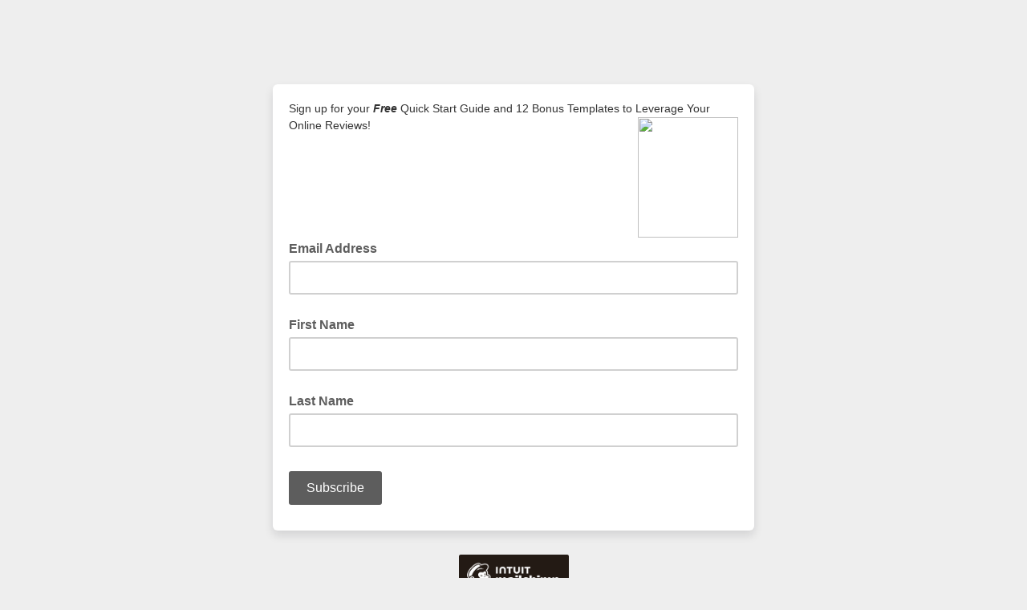

--- FILE ---
content_type: application/javascript
request_url: https://tomkenemore.us9.list-manage.com/4AtxHN/7YH/NZq/2WhxdYnu/mYiQkGD6w0DDNJ/eRoPLk4C/XC4KElh/Jc0EB
body_size: 177721
content:
(function(){if(typeof Array.prototype.entries!=='function'){Object.defineProperty(Array.prototype,'entries',{value:function(){var index=0;const array=this;return {next:function(){if(index<array.length){return {value:[index,array[index++]],done:false};}else{return {done:true};}},[Symbol.iterator]:function(){return this;}};},writable:true,configurable:true});}}());(function(){Tc();LBc();lvc();var mG=function(){return TB.apply(this,[qq,arguments]);};var ft=function(OD,QD){return OD&QD;};var k9=function hD(q9,JS){'use strict';var TG=hD;switch(q9){case qs:{var Fz=JS[cM];return typeof Fz;}break;case cM:{TX.push(Ez);this[Z9()[UF(gt)](XG,BS,r9,L)]=BA(E9);var H4=this[vX()[N2(ct)].apply(null,[Q0,wU,T4])][E9][Z9()[UF(ct)](EF,BA(BA({})),v3,CP)];if(G2(FD()[RI(Sh)](mA,zI,lB,nB),H4[FD()[RI(p3)].apply(null,[lC,lc,BA(BA([])),PS])]))throw H4[vX()[N2(gt)](qm,ct,sB)];var N9;return N9=this[tG()[Oh(cD)].call(null,Ps,RA,r9)],TX.pop(),N9;}break;case vf:{var kt=JS[cM];return typeof kt;}break;case qP:{var AU=JS[cM];var WX;TX.push(k2);return WX=AU&&CF(Z9()[UF(vV)].call(null,D8,D3,LU,p4),typeof P5[G2(typeof tG()[Oh(w9)],GD([],[][[]]))?tG()[Oh(g3)](sG,kC,TC):tG()[Oh(I9)](f8,CX,dz)])&&G2(AU[vX()[N2(I9)].call(null,gX,wU,CX)],P5[tG()[Oh(I9)].apply(null,[f8,jz,dz])])&&S4(AU,P5[tG()[Oh(I9)](f8,BA(lC),dz)][Z9()[UF(BS)].call(null,BA(BA(E9)),Th,I4,Z3)])?G2(typeof FD()[RI(P2)],GD([],[][[]]))?FD()[RI(LX)](QX,Wt,X8,gX):FD()[RI(zB)](D3,S3,I4,M8):typeof AU,TX.pop(),WX;}break;case Xf:{var vU=JS[cM];var HF=JS[sI];var MX=JS[Jf];return vU[HF]=MX;}break;case Us:{var Yh=JS[cM];var C9=JS[sI];var FX=JS[Jf];TX.push(dU);try{var f4=TX.length;var GX=BA(sI);var GF;return GF=T9(Mc,[G2(typeof FD()[RI(nB)],GD([],[][[]]))?FD()[RI(LX)].call(null,BA([]),lU,BS,m8):FD()[RI(p3)](BB,G3,BA(BA([])),PS),OX()[Kz(X3)](WU,BA(BA({})),J2,QU,CX,fS),vX()[N2(gt)](tA,PC,sB),Yh.call(C9,FX)]),TX.pop(),GF;}catch(zU){TX.splice(d9(f4,lC),Infinity,dU);var EG;return EG=T9(Mc,[FD()[RI(p3)].call(null,bA,G3,cD,PS),FD()[RI(Sh)].apply(null,[gV,G8,rU,nB]),vX()[N2(gt)](tA,BA([]),sB),zU]),TX.pop(),EG;}TX.pop();}break;case bE:{return this;}break;case vT:{return this;}break;case GH:{var hV=JS[cM];TX.push(sG);var DG=P5[tU()[zC(E9)](L9,J2,Gh,J2)](hV);var wV=[];for(var HG in DG)wV[Qh()[k4(lC)].call(null,wA,jz)](HG);wV[Q2()[Vz(RA)](CX,RA,X8,NI,Bh)]();var mz;return mz=function j4(){TX.push(mh);for(;wV[vF()[gz(E9)](Ez,ES,P2)];){var qV=wV[FD()[RI(nX)](JA,K8,BA(BA([])),r4)]();if(Tz(qV,DG)){var YD;return j4[vF()[gz(I9)](NF,YB,BA([]))]=qV,j4[Z9()[UF(gt)].call(null,zS,M3,r9,w4)]=BA(lC),TX.pop(),YD=j4,YD;}}j4[S4(typeof Z9()[UF(nB)],GD('',[][[]]))?Z9()[UF(gt)].apply(null,[jU,BA(BA(E9)),r9,w4]):Z9()[UF(Ah)].apply(null,[XC,BA(BA({})),nt,Rt])]=BA(E9);var XU;return TX.pop(),XU=j4,XU;},TX.pop(),mz;}break;case Sc:{TX.push(NB);this[Z9()[UF(gt)](BA([]),H3,r9,Cz)]=BA(E9);var NC=this[vX()[N2(ct)](J8,BA(BA({})),T4)][Hz[LX]][Z9()[UF(ct)](cz,gV,v3,AD)];if(G2(FD()[RI(Sh)](BA(BA({})),th,XC,nB),NC[FD()[RI(p3)](I9,SX,rU,PS)]))throw NC[vX()[N2(gt)].apply(null,[UU,nB,sB])];var dV;return dV=this[tG()[Oh(cD)](rG,P2,r9)],TX.pop(),dV;}break;case fP:{TX.push(W8);this[Z9()[UF(gt)].apply(null,[BA({}),VD,r9,DV])]=BA(tm[G2(typeof Qh()[k4(Ah)],GD('',[][[]]))?Qh()[k4(t9)](Wh,Xz):Qh()[k4(Gh)].call(null,Rh,cD)]());var BC=this[vX()[N2(ct)](dX,ZF,T4)][E9][Z9()[UF(ct)].call(null,jz,v3,v3,b8)];if(G2(FD()[RI(Sh)](X3,K3,QU,nB),BC[FD()[RI(p3)](D8,F4,zS,PS)]))throw BC[G2(typeof vX()[N2(n9)],GD([],[][[]]))?vX()[N2(X3)].call(null,QU,zB,OG):vX()[N2(gt)].call(null,d5,BA({}),sB)];var IX;return IX=this[G2(typeof tG()[Oh(jz)],GD('',[][[]]))?tG()[Oh(g3)](Pz,Rz,P2):tG()[Oh(cD)].apply(null,[ZX,IF,r9])],TX.pop(),IX;}break;case Ff:{var WC;TX.push(f9);return WC=tG()[Oh(sC)](Lh,BA(E9),gG),TX.pop(),WC;}break;case bv:{var ED=JS[cM];var kA=JS[sI];var P8=JS[Jf];return ED[kA]=P8;}break;case P0:{var DS=JS[cM];TX.push(m2);var Qt=P5[tU()[zC(E9)](wG,J2,PC,J2)](DS);var LD=[];for(var fX in Qt)LD[Qh()[k4(lC)](bV,jz)](fX);LD[S4(typeof Q2()[Vz(I4)],'undefined')?Q2()[Vz(RA)](BA(lC),RA,X8,VV,bG):Q2()[Vz(LX)](g3,nX,Ih,XB,x8)]();var RV;return RV=function cC(){TX.push(BV);for(;LD[vF()[gz(E9)].apply(null,[q4,ES,BA(lC)])];){var n3=LD[FD()[RI(nX)](BA(BA(lC)),L8,LX,r4)]();if(Tz(n3,Qt)){var U2;return cC[S4(typeof vF()[gz(Ch)],GD('',[][[]]))?vF()[gz(I9)].apply(null,[Z4,YB,zB]):vF()[gz(x8)](ID,N4,nB)]=n3,cC[Z9()[UF(gt)](B3,mA,r9,Zz)]=BA(lC),TX.pop(),U2=cC,U2;}}cC[S4(typeof Z9()[UF(X8)],'undefined')?Z9()[UF(gt)].apply(null,[lz,D8,r9,Zz]):Z9()[UF(Ah)](n9,I4,CX,HX)]=BA(Hz[LX]);var C8;return TX.pop(),C8=cC,C8;},TX.pop(),RV;}break;case EP:{var Z2=JS[cM];var dA=JS[sI];var mV=JS[Jf];TX.push(Dz);Z2[dA]=mV[S4(typeof vF()[gz(D8)],'undefined')?vF()[gz(I9)](W8,YB,Mh):vF()[gz(x8)].call(null,ht,RA,kI)];TX.pop();}break;case wp:{return this;}break;case kE:{var nz=JS[cM];var gF=JS[sI];TX.push(fU);var LG;return LG=GD(P5[vF()[gz(J2)](OC,J2,M3)][vF()[gz(bA)](Pz,rt,UA)](Y4(P5[vF()[gz(J2)](OC,J2,lz)][G2(typeof tG()[Oh(t9)],GD([],[][[]]))?tG()[Oh(g3)].apply(null,[HU,qX,Mz]):tG()[Oh(b3)].call(null,s9,sX,kC)](),GD(d9(gF,nz),lC))),nz),TX.pop(),LG;}break;case rp:{return this;}break;case cp:{return this;}break;case QI:{var R3=JS[cM];TX.push(kz);var rC;return rC=T9(Mc,[vF()[gz(g4)](Gt,gt,xU),R3]),TX.pop(),rC;}break;case xW:{var IA=JS[cM];TX.push(MF);var xh=new (P5[Z9()[UF(B3)].call(null,BB,lA,H3,tC)])();var EX=xh[Z9()[UF(rU)](g3,kC,gG,TC)](IA);var F3=vX()[N2(RA)](Qc,IF,CC);EX[tU()[zC(XC)].apply(null,[cX,RA,QX,g8])](function(dC){TX.push(Mz);F3+=P5[Z9()[UF(J2)](BA(BA(E9)),kI,E2,lt)][vX()[N2(v3)](Vt,BA(E9),KG)](dC);TX.pop();});var t8;return t8=P5[FD()[RI(RD)](dF,CG,BA([]),RD)](F3),TX.pop(),t8;}break;case Rm:{TX.push(O3);var YA;return YA=tG()[Oh(sC)].call(null,s8,cD,gG),TX.pop(),YA;}break;case cm:{return this;}break;case A5:{var tR=JS[cM];TX.push(jL);if(S4(typeof tR,FD()[RI(I9)](I9,KF,p3,QX))){var Ib;return Ib=vX()[N2(RA)](dI,p3,CC),TX.pop(),Ib;}var GN;return GN=tR[tU()[zC(t9)](Db,RA,w1,D7)](new (P5[G2(typeof vX()[N2(Rz)],'undefined')?vX()[N2(X3)].apply(null,[QY,X8,P1]):vX()[N2(cD)].call(null,nU,SN,B1)])(S4(typeof Qh()[k4(cz)],GD([],[][[]]))?Qh()[k4(b3)].apply(null,[jL,B1]):Qh()[k4(t9)].apply(null,[M1,CO]),G2(typeof Qh()[k4(J2)],'undefined')?Qh()[k4(t9)](wx,dN):Qh()[k4(UA)](K2,ZF)),vF()[gz(cD)].call(null,BR,dF,pL))[G2(typeof tU()[zC(BS)],'undefined')?tU()[zC(g3)](p1,d7,xU,xg):tU()[zC(t9)](Db,RA,D3,D7)](new (P5[vX()[N2(cD)].call(null,nU,Iw,B1)])(Z9()[UF(UA)].apply(null,[QU,H3,Rd,Lz]),S4(typeof Qh()[k4(XC)],GD([],[][[]]))?Qh()[k4(UA)](K2,ZF):Qh()[k4(t9)].apply(null,[vN,cL])),Z9()[UF(VD)].apply(null,[J2,CX,r4,S3]))[G2(typeof tU()[zC(XC)],GD(S4(typeof vX()[N2(J2)],GD([],[][[]]))?vX()[N2(RA)](dI,Mr,CC):vX()[N2(X3)](GZ,kI,nR),[][[]]))?tU()[zC(g3)](qr,Rb,sQ,Wd):tU()[zC(t9)].call(null,Db,RA,HZ,D7)](new (P5[vX()[N2(cD)].call(null,nU,SN,B1)])(vF()[gz(XG)](KA,PN,ZF),Qh()[k4(UA)](K2,ZF)),S4(typeof tU()[zC(E9)],GD([],[][[]]))?tU()[zC(X3)].call(null,GQ,g3,D8,Xr):tU()[zC(g3)].call(null,Sd,nZ,HZ,OZ))[tU()[zC(t9)].apply(null,[Db,RA,YK,D7])](new (P5[vX()[N2(cD)](nU,lz,B1)])(S4(typeof Z9()[UF(sC)],'undefined')?Z9()[UF(P7)].call(null,w9,IN,SN,LT):Z9()[UF(Ah)].call(null,M3,r4,S1,KO),Qh()[k4(UA)](K2,ZF)),tU()[zC(vV)](GQ,g3,SN,Cw))[tU()[zC(t9)].call(null,Db,RA,BB,D7)](new (P5[vX()[N2(cD)](nU,PC,B1)])(vF()[gz(b3)](wt,Gn,BA(E9)),Qh()[k4(UA)](K2,ZF)),vF()[gz(UA)](gw,IF,BA(BA([]))))[tU()[zC(t9)](Db,RA,QX,D7)](new (P5[vX()[N2(cD)](nU,X3,B1)])(Qh()[k4(VD)].call(null,xC,hL),Qh()[k4(UA)](K2,ZF)),tG()[Oh(XG)](dI,g4,V7))[tU()[zC(t9)].call(null,Db,RA,jz,D7)](new (P5[G2(typeof vX()[N2(sQ)],GD('',[][[]]))?vX()[N2(X3)].apply(null,[qQ,OS,Qx]):vX()[N2(cD)].call(null,nU,BA(BA({})),B1)])(FD()[RI(bG)].call(null,wU,ZC,w1,mA),Qh()[k4(UA)](K2,ZF)),vF()[gz(VD)](DB,Rz,RA))[tU()[zC(t9)].apply(null,[Db,RA,Ah,D7])](new (P5[vX()[N2(cD)](nU,r4,B1)])(vX()[N2(XG)].call(null,qF,I4,PC),Qh()[k4(UA)].apply(null,[K2,ZF])),vF()[gz(P7)].apply(null,[LC,M3,Ah]))[vF()[gz(sC)](C5,QX,Mh)](E9,Hz[zB]),TX.pop(),GN;}break;case ZM:{var Z7=JS[cM];var FR=JS[sI];var gL;var Jr;var vg;var SO;TX.push(lA);var bg=S4(typeof tU()[zC(x8)],'undefined')?tU()[zC(x8)].apply(null,[IF,lC,QX,I9]):tU()[zC(g3)].call(null,QS,Sx,BS,sb);var pQ=Z7[FD()[RI(vV)](gV,sd,t9,B3)](bg);for(SO=E9;I1(SO,pQ[vF()[gz(E9)].call(null,lr,ES,D8)]);SO++){gL=Mw(ft(NO(FR,XC),Hz[J2]),pQ[vF()[gz(E9)](lr,ES,Ch)]);FR*=tm[G2(typeof Q2()[Vz(E9)],GD(vX()[N2(RA)](FN,nX,CC),[][[]]))?Q2()[Vz(LX)](BA(lC),L9,sB,zg,VL):Q2()[Vz(E9)].apply(null,[sC,RA,P2,dz,XG])]();FR&=Hz[XC];FR+=Hz[Ah];FR&=tm[Ax()[rY(J2)].apply(null,[mj,dz,ES,t9])]();Jr=Mw(ft(NO(FR,Hz[t9]),tm[S4(typeof tG()[Oh(LX)],GD('',[][[]]))?tG()[Oh(ES)](lU,H3,cD):tG()[Oh(g3)](gZ,UA,bn)]()),pQ[vF()[gz(E9)].call(null,lr,ES,gV)]);FR*=Hz[RA];FR&=Hz[XC];FR+=Hz[Ah];FR&=Hz[I9];vg=pQ[gL];pQ[gL]=pQ[Jr];pQ[Jr]=vg;}var Ng;return Ng=pQ[tU()[zC(BS)].call(null,g8,BS,sX,ln)](bg),TX.pop(),Ng;}break;case AM:{var Tw=JS[cM];var gg;TX.push(hr);return gg=Tw&&CF(Z9()[UF(vV)](m2,H3,LU,kY),typeof P5[tG()[Oh(I9)].apply(null,[CD,g3,dz])])&&G2(Tw[vX()[N2(I9)](PQ,X8,CX)],P5[tG()[Oh(I9)](CD,jz,dz)])&&S4(Tw,P5[tG()[Oh(I9)](CD,lC,dz)][Z9()[UF(BS)].call(null,b3,BA([]),I4,XX)])?FD()[RI(zB)](Th,wb,Bh,M8):typeof Tw,TX.pop(),gg;}break;case Rv:{var K1=JS[cM];var hR;TX.push(CY);return hR=T9(Mc,[vF()[gz(g4)].call(null,Cb,gt,nX),K1]),TX.pop(),hR;}break;case Nc:{var TO=JS[cM];var rj=JS[sI];var wR=JS[Jf];TX.push(gO);try{var Hd=TX.length;var Fn=BA(BA(cM));var mx;return mx=T9(Mc,[FD()[RI(p3)].apply(null,[nB,V3,Gn,PS]),S4(typeof OX()[Kz(p3)],'undefined')?OX()[Kz(X3)](Qd,VL,J2,M3,ES,fS):OX()[Kz(RD)](zr,x8,cK,Mr,CX,qN),vX()[N2(gt)](p8,BA(BA(lC)),sB),TO.call(rj,wR)]),TX.pop(),mx;}catch(hg){TX.splice(d9(Hd,lC),Infinity,gO);var xK;return xK=T9(Mc,[FD()[RI(p3)].call(null,BA(lC),V3,v3,PS),FD()[RI(Sh)](BA({}),C3,qX,nB),vX()[N2(gt)].call(null,p8,JA,sB),hg]),TX.pop(),xK;}TX.pop();}break;case Qv:{var Cd=JS[cM];var jR=JS[sI];var Tj=JS[Jf];TX.push(F1);Cd[jR]=Tj[S4(typeof vF()[gz(pL)],GD([],[][[]]))?vF()[gz(I9)].call(null,L8,YB,I9):vF()[gz(x8)](D3,fY,zS)];TX.pop();}break;}};var EQ=function(){Qb=["\x6c\x65\x6e\x67\x74\x68","\x41\x72\x72\x61\x79","\x63\x6f\x6e\x73\x74\x72\x75\x63\x74\x6f\x72","\x6e\x75\x6d\x62\x65\x72"];};var S4=function(jb,MR){return jb!==MR;};var Ob=function(xO){if(xO==null)return -1;try{var Od=0;for(var gK=0;gK<xO["length"];gK++){var gd=xO["charCodeAt"](gK);if(gd<128){Od=Od+gd;}}return Od;}catch(IY){return -2;}};var I1=function(Yg,dY){return Yg<dY;};var WL=function(Vb,L7){return Vb^L7;};var Br=function(){if(P5["Date"]["now"]&&typeof P5["Date"]["now"]()==='number'){return P5["Math"]["round"](P5["Date"]["now"]()/1000);}else{return P5["Math"]["round"](+new (P5["Date"])()/1000);}};var Mw=function(NN,Nw){return NN%Nw;};var B7=function cQ(S7,sR){'use strict';var Zb=cQ;switch(S7){case mT:{var mg=sR[cM];var Fd;TX.push(PQ);return Fd=mg&&CF(Z9()[UF(vV)].call(null,bG,H3,LU,Dh),typeof P5[S4(typeof tG()[Oh(ES)],'undefined')?tG()[Oh(I9)](jB,p3,dz):tG()[Oh(g3)](WO,BA(BA({})),BS)])&&G2(mg[vX()[N2(I9)](T2,lz,CX)],P5[tG()[Oh(I9)](jB,OS,dz)])&&S4(mg,P5[tG()[Oh(I9)](jB,kI,dz)][Z9()[UF(BS)](BS,HZ,I4,gD)])?FD()[RI(zB)].apply(null,[r9,C3,sB,M8]):typeof mg,TX.pop(),Fd;}break;case ws:{var Vd=sR[cM];return typeof Vd;}break;case Av:{var jg=sR[cM];var Vr=sR[sI];var Rx=sR[Jf];TX.push(VQ);jg[Vr]=Rx[G2(typeof vF()[gz(Sh)],GD([],[][[]]))?vF()[gz(x8)](Tx,MO,BA(lC)):vF()[gz(I9)].call(null,Hh,YB,vV)];TX.pop();}break;case rp:{var Vn=sR[cM];var Wg=sR[sI];var wO=sR[Jf];return Vn[Wg]=wO;}break;case GH:{var XQ=sR[cM];var F7=sR[sI];var RR=sR[Jf];TX.push(Z1);try{var kj=TX.length;var Ww=BA([]);var FY;return FY=T9(Mc,[G2(typeof FD()[RI(kC)],GD('',[][[]]))?FD()[RI(LX)].call(null,I4,Lb,BA(BA(E9)),M3):FD()[RI(p3)].apply(null,[bG,p1,UA,PS]),OX()[Kz(X3)].apply(null,[IO,zS,J2,Lx,BB,fS]),S4(typeof vX()[N2(t9)],'undefined')?vX()[N2(gt)](ld,jU,sB):vX()[N2(X3)](vw,BA(BA(E9)),OS),XQ.call(F7,RR)]),TX.pop(),FY;}catch(dd){TX.splice(d9(kj,lC),Infinity,Z1);var gR;return gR=T9(Mc,[FD()[RI(p3)](EF,p1,BA(BA([])),PS),FD()[RI(Sh)].call(null,UA,Fb,X3,nB),G2(typeof vX()[N2(x8)],GD([],[][[]]))?vX()[N2(X3)].call(null,RN,g3,b8):vX()[N2(gt)](ld,BA(BA([])),sB),dd]),TX.pop(),gR;}TX.pop();}break;case dJ:{return this;}break;case bE:{var AR=sR[cM];var HN;TX.push(bw);return HN=T9(Mc,[vF()[gz(g4)](FK,gt,CX),AR]),TX.pop(),HN;}break;case fq:{return this;}break;case nT:{return this;}break;case XE:{var zR;TX.push(mZ);return zR=tG()[Oh(sC)].apply(null,[YF,Mr,gG]),TX.pop(),zR;}break;case qs:{var Hx=sR[cM];TX.push(r4);var Xj=P5[S4(typeof tU()[zC(RD)],GD([],[][[]]))?tU()[zC(E9)].call(null,mh,J2,QU,J2):tU()[zC(g3)](x8,sL,M8,Xw)](Hx);var Wn=[];for(var fQ in Xj)Wn[Qh()[k4(lC)].call(null,Wd,jz)](fQ);Wn[Q2()[Vz(RA)].call(null,X3,RA,X8,Wr,ZF)]();var LK;return LK=function U7(){TX.push(rR);for(;Wn[S4(typeof vF()[gz(X3)],GD('',[][[]]))?vF()[gz(E9)].apply(null,[FN,ES,BA(BA({}))]):vF()[gz(x8)](Gt,g4,T4)];){var Gx=Wn[FD()[RI(nX)](Gn,zg,qX,r4)]();if(Tz(Gx,Xj)){var VZ;return U7[vF()[gz(I9)](mb,YB,RA)]=Gx,U7[Z9()[UF(gt)](CX,ES,r9,sK)]=BA(Hz[g3]),TX.pop(),VZ=U7,VZ;}}U7[Z9()[UF(gt)](qQ,Iw,r9,sK)]=BA(E9);var tg;return TX.pop(),tg=U7,tg;},TX.pop(),LK;}break;case pv:{TX.push(Rt);this[S4(typeof Z9()[UF(Gh)],'undefined')?Z9()[UF(gt)](BA({}),BA(BA(lC)),r9,hF):Z9()[UF(Ah)](P7,BA(E9),bQ,XZ)]=BA(E9);var HY=this[vX()[N2(ct)](KC,XC,T4)][E9][G2(typeof Z9()[UF(X3)],GD([],[][[]]))?Z9()[UF(Ah)](w9,BA({}),qg,CN):Z9()[UF(ct)](cD,gV,v3,vR)];if(G2(FD()[RI(Sh)](Gh,j9,T4,nB),HY[FD()[RI(p3)].apply(null,[BA(lC),qz,xU,PS])]))throw HY[G2(typeof vX()[N2(M8)],'undefined')?vX()[N2(X3)].apply(null,[KR,M8,nn]):vX()[N2(gt)](St,Mh,sB)];var hw;return hw=this[tG()[Oh(cD)].apply(null,[O4,BA(BA(E9)),r9])],TX.pop(),hw;}break;case qP:{var kR=sR[cM];TX.push(mY);var ZO;return ZO=kR&&CF(Z9()[UF(vV)].call(null,Mr,x8,LU,Zg),typeof P5[tG()[Oh(I9)](n2,X3,dz)])&&G2(kR[vX()[N2(I9)](RK,jU,CX)],P5[tG()[Oh(I9)](n2,IN,dz)])&&S4(kR,P5[tG()[Oh(I9)](n2,BA(BA(lC)),dz)][Z9()[UF(BS)](IF,b3,I4,gB)])?FD()[RI(zB)].apply(null,[m2,PR,vV,M8]):typeof kR,TX.pop(),ZO;}break;case wW:{var md=sR[cM];return typeof md;}break;case Vc:{var q1=sR[cM];TX.push(RS);var nL;return nL=q1&&CF(S4(typeof Z9()[UF(Mh)],GD([],[][[]]))?Z9()[UF(vV)](hK,BA(E9),LU,AC):Z9()[UF(Ah)].call(null,I4,BA([]),tx,b8),typeof P5[G2(typeof tG()[Oh(LX)],'undefined')?tG()[Oh(g3)].call(null,Bh,BA([]),gG):tG()[Oh(I9)](GG,IF,dz)])&&G2(q1[vX()[N2(I9)](UC,M3,CX)],P5[tG()[Oh(I9)].call(null,GG,zS,dz)])&&S4(q1,P5[tG()[Oh(I9)].call(null,GG,EF,dz)][Z9()[UF(BS)](BA([]),hK,I4,K4)])?FD()[RI(zB)].apply(null,[I4,wq,JA,M8]):typeof q1,TX.pop(),nL;}break;case tH:{var Dw=sR[cM];return typeof Dw;}break;case pP:{var EZ=sR[cM];var hY;TX.push(kL);return hY=EZ&&CF(Z9()[UF(vV)](b3,H3,LU,wQ),typeof P5[tG()[Oh(I9)](Qz,ZF,dz)])&&G2(EZ[vX()[N2(I9)](C7,bG,CX)],P5[S4(typeof tG()[Oh(T4)],GD('',[][[]]))?tG()[Oh(I9)](Qz,QU,dz):tG()[Oh(g3)](nS,v3,Ah)])&&S4(EZ,P5[tG()[Oh(I9)].apply(null,[Qz,SN,dz])][G2(typeof Z9()[UF(OS)],GD('',[][[]]))?Z9()[UF(Ah)](cz,ct,m1,cK):Z9()[UF(BS)].apply(null,[VD,IF,I4,qA])])?FD()[RI(zB)](ZF,xd,qX,M8):typeof EZ,TX.pop(),hY;}break;case MI:{var X7=sR[cM];return typeof X7;}break;case sf:{var TL=sR[cM];var TY;TX.push(XC);return TY=TL&&CF(Z9()[UF(vV)](QX,kI,LU,Tx),typeof P5[tG()[Oh(I9)](HX,w9,dz)])&&G2(TL[vX()[N2(I9)].apply(null,[LR,cz,CX])],P5[tG()[Oh(I9)](HX,BA(BA({})),dz)])&&S4(TL,P5[tG()[Oh(I9)].call(null,HX,M3,dz)][Z9()[UF(BS)](t9,E9,I4,NS)])?FD()[RI(zB)](E9,Qn,EF,M8):typeof TL,TX.pop(),TY;}break;case jP:{var Rj=sR[cM];return typeof Rj;}break;case L0:{var rQ=sR[cM];var EK=sR[sI];var xw=sR[Jf];TX.push(lN);rQ[EK]=xw[vF()[gz(I9)](t7,YB,ct)];TX.pop();}break;case FI:{var Eb=sR[cM];var vj=sR[sI];var TQ=sR[Jf];return Eb[vj]=TQ;}break;case ZT:{var QL=sR[cM];var Zw=sR[sI];var G7=sR[Jf];TX.push(JN);try{var Nx=TX.length;var Tb=BA(BA(cM));var tO;return tO=T9(Mc,[FD()[RI(p3)].call(null,m2,IB,m2,PS),OX()[Kz(X3)](ww,BA(lC),J2,sC,nB,fS),vX()[N2(gt)](m9,QU,sB),QL.call(Zw,G7)]),TX.pop(),tO;}catch(pN){TX.splice(d9(Nx,lC),Infinity,JN);var cO;return cO=T9(Mc,[FD()[RI(p3)](b3,IB,J2,PS),G2(typeof FD()[RI(LX)],GD('',[][[]]))?FD()[RI(LX)](HZ,CX,SN,QS):FD()[RI(Sh)].call(null,t9,Ix,Mh,nB),vX()[N2(gt)].apply(null,[m9,bA,sB]),pN]),TX.pop(),cO;}TX.pop();}break;case Z0:{return this;}break;case Z:{var Uj=sR[cM];var BN;TX.push(LO);return BN=T9(Mc,[vF()[gz(g4)].call(null,rd,gt,zB),Uj]),TX.pop(),BN;}break;case DI:{return this;}break;case KM:{return this;}break;case Zm:{var wN;TX.push(bn);return wN=tG()[Oh(sC)](jQ,p3,gG),TX.pop(),wN;}break;case gM:{var TN=sR[cM];TX.push(SZ);var XL=P5[tU()[zC(E9)](hb,J2,lz,J2)](TN);var EO=[];for(var Ow in XL)EO[Qh()[k4(lC)](CO,jz)](Ow);EO[G2(typeof Q2()[Vz(I4)],GD([],[][[]]))?Q2()[Vz(LX)](Rz,Hj,Qd,sn,SN):Q2()[Vz(RA)].call(null,VL,RA,X8,rd,w9)]();var ng;return ng=function W7(){TX.push(JN);for(;EO[vF()[gz(E9)](cG,ES,g3)];){var tN=EO[FD()[RI(nX)].apply(null,[r4,KK,BA(E9),r4])]();if(Tz(tN,XL)){var zd;return W7[vF()[gz(I9)](kb,YB,Bh)]=tN,W7[S4(typeof Z9()[UF(nX)],GD([],[][[]]))?Z9()[UF(gt)].apply(null,[Th,wU,r9,fK]):Z9()[UF(Ah)](BA(BA({})),g4,Ar,VY)]=BA(Hz[g3]),TX.pop(),zd=W7,zd;}}W7[Z9()[UF(gt)](BA(BA(lC)),BA(BA(E9)),r9,fK)]=BA(E9);var ON;return TX.pop(),ON=W7,ON;},TX.pop(),ng;}break;}};var RY=function(sY,NY){return sY>=NY;};var dS=function(PY,BY){var SQ=P5["Math"]["round"](P5["Math"]["random"]()*(BY-PY)+PY);return SQ;};var Tz=function(J7,sx){return J7 in sx;};var wE,qP,mT,Vc,sI,w0,kf,fq,Jf,wv,cM;var RO=function(kx,AQ){return kx<=AQ;};var r7=function(){cR=["\x6c\x65\x6e\x67\x74\x68","\x41\x72\x72\x61\x79","\x63\x6f\x6e\x73\x74\x72\x75\x63\x74\x6f\x72","\x6e\x75\x6d\x62\x65\x72"];};var Kg=function(){return [];};var BK=function(N1,lj){return N1<<lj;};var xY=function(){kw=["\x6c\x65\x6e\x67\x74\x68","\x41\x72\x72\x61\x79","\x63\x6f\x6e\x73\x74\x72\x75\x63\x74\x6f\x72","\x6e\x75\x6d\x62\x65\x72"];};var G2=function(zO,pj){return zO===pj;};var Mx=function dQ(XO,xN){var Bx=dQ;var E7=gj(new Number(DE),AL);var tb=E7;E7.set(XO);for(XO;tb+XO!=qT;XO){switch(tb+XO){case Vf:{XO-=sM;var kd;return TX.pop(),kd=KL,kd;}break;case vv:{var fx=xN[cM];TX.push(WK);XO-=fT;var kg=fx[Z9()[UF(ct)](T7,Iw,v3,lZ)]||{};kg[FD()[RI(p3)].apply(null,[BA(BA([])),Uz,P2,PS])]=OX()[Kz(X3)].apply(null,[zn,BA(BA(lC)),J2,mA,RD,fS]),delete kg[vX()[N2(32)].apply(null,[1264,16,92])],fx[Z9()[UF(ct)].apply(null,[E9,BA([]),v3,lZ])]=kg;TX.pop();}break;case kf:{var Md=gY(P5[vF()[gz(RA)](UZ,Gh,qQ)][G2(typeof Qh()[k4(RA)],'undefined')?Qh()[k4(t9)].apply(null,[qw,xZ]):Qh()[k4(XC)].call(null,RK,IN)][vF()[gz(V7)](PD,P7,BA(E9))][vF()[gz(D8)].call(null,sG,CC,BA(BA({})))](vF()[gz(CC)](Sj,V7,BA(BA(E9)))),null)?tG()[Oh(BS)].apply(null,[MD,lz,Nb]):FD()[RI(lC)](QX,AD,RD,pY);var JK=[Gd,bj,sw,XN,YZ,JQ,Md];var A7=JK[tU()[zC(BS)].apply(null,[O7,BS,gt,ln])](G2(typeof vF()[gz(w1)],GD('',[][[]]))?vF()[gz(x8)].apply(null,[Lx,cN,M8]):vF()[gz(pL)].call(null,L8,dF,X8));var Mj;return TX.pop(),Mj=A7,Mj;}break;case UT:{P5[S4(typeof tU()[zC(BS)],GD(G2(typeof vX()[N2(XC)],GD('',[][[]]))?vX()[N2(X3)].call(null,BL,QU,cx):vX()[N2(RA)](Qc,RA,CC),[][[]]))?tU()[zC(E9)](rS,J2,dF,J2):tU()[zC(g3)].apply(null,[zQ,UK,M8,pZ])][Ax()[rY(lC)].call(null,Bh,zr,vV,b3)](Ed,GO,T9(Mc,[vF()[gz(I9)].call(null,lL,YB,vV),KN,tG()[Oh(XC)](b8,Lx,jz),BA(Hz[LX]),vX()[N2(qX)](n2,BA({}),s7),BA(E9),Z9()[UF(I4)](r9,dF,pY,DY),BA(tm[Qh()[k4(Gh)](fN,cD)]())]));var nO;return TX.pop(),nO=Ed[GO],nO;}break;case mM:{var Ed=xN[cM];XO-=wP;var GO=xN[sI];var KN=xN[Jf];TX.push(MF);}break;case pE:{var v7=xN[cM];XO-=Wp;TX.push(w7);var zY=T9(Mc,[S4(typeof tG()[Oh(DO)],GD('',[][[]]))?tG()[Oh(ct)](zj,BA({}),w9):tG()[Oh(g3)].call(null,q7,T7,WK),v7[E9]]);Tz(lC,v7)&&(zY[S4(typeof vF()[gz(Rz)],GD([],[][[]]))?vF()[gz(ct)].apply(null,[lR,sX,BS]):vF()[gz(x8)](IO,Lb,Lx)]=v7[lC]),Tz(g3,v7)&&(zY[Z9()[UF(nX)](Lx,Ch,xU,dK)]=v7[g3],zY[FD()[RI(gt)].apply(null,[BA(E9),YN,cz,LU])]=v7[x8]),this[vX()[N2(ct)](FL,BA(lC),T4)][Qh()[k4(lC)](QY,jz)](zY);TX.pop();}break;case CT:{if(S4(LY,undefined)&&S4(LY,null)&&N7(LY[vF()[gz(E9)].call(null,rV,ES,sC)],E9)){try{var lb=TX.length;var j7=BA({});var Jn=P5[OX()[Kz(qX)](tZ,BA(BA(E9)),Gn,BA(lC),H3,pO)](LY)[FD()[RI(vV)].call(null,rN,vS,bG,B3)](vX()[N2(Th)](c3,rN,Mr));if(N7(Jn[vF()[gz(E9)](rV,ES,VD)],LX)){KL=P5[vX()[N2(RD)].call(null,zV,cD,hL)](Jn[LX],I9);}}catch(jK){TX.splice(d9(lb,lC),Infinity,RN);}}XO+=DH;}break;case vE:{var cw=xN[cM];TX.push(Cb);var Pr=cw[Z9()[UF(ct)](BA(BA(lC)),XG,v3,VK)]||{};Pr[FD()[RI(p3)].apply(null,[Gn,nh,B3,PS])]=OX()[Kz(X3)].call(null,Mb,J2,J2,zB,XC,fS),delete Pr[vX()[N2(32)].call(null,986,7,92)],cw[G2(typeof Z9()[UF(xU)],GD('',[][[]]))?Z9()[UF(Ah)].call(null,bA,sC,Lj,vR):Z9()[UF(ct)](J2,rN,v3,VK)]=Pr;XO+=VI;TX.pop();}break;case lp:{TX.push(wK);var Gd=P5[vF()[gz(RA)](UZ,Gh,T4)][Z9()[UF(MO)](CX,BA(BA([])),PN,zg)]||P5[Qh()[k4(XC)].apply(null,[RK,IN])][Z9()[UF(MO)](X8,Ah,PN,zg)]?tG()[Oh(BS)].apply(null,[MD,M3,Nb]):FD()[RI(lC)](D3,AD,X8,pY);var bj=gY(P5[G2(typeof vF()[gz(r9)],GD([],[][[]]))?vF()[gz(x8)](dR,OO,BA([])):vF()[gz(RA)].apply(null,[UZ,Gh,zS])][Qh()[k4(XC)].call(null,RK,IN)][vF()[gz(V7)](PD,P7,nB)][vF()[gz(D8)](sG,CC,M8)](vX()[N2(PC)].call(null,AY,UA,Ch)),null)?G2(typeof tG()[Oh(PS)],'undefined')?tG()[Oh(g3)].apply(null,[KZ,dF,Td]):tG()[Oh(BS)](MD,sB,Nb):FD()[RI(lC)].apply(null,[t9,AD,w1,pY]);XO-=Xv;var sw=gY(typeof P5[S4(typeof vF()[gz(YK)],GD('',[][[]]))?vF()[gz(rN)](mS,BB,VL):vF()[gz(x8)](tL,PL,I4)][G2(typeof vX()[N2(cg)],'undefined')?vX()[N2(X3)](qL,EF,z7):vX()[N2(PC)](AY,BS,Ch)],S4(typeof vX()[N2(Ch)],'undefined')?vX()[N2(I4)](Ix,Sh,Th):vX()[N2(X3)].call(null,Fx,rN,Cn))&&P5[vF()[gz(rN)].apply(null,[mS,BB,Rz])][G2(typeof vX()[N2(nB)],GD('',[][[]]))?vX()[N2(X3)](JL,I4,lx):vX()[N2(PC)](AY,sQ,Ch)]?tG()[Oh(BS)](MD,BA(BA(lC)),Nb):S4(typeof FD()[RI(Lx)],GD([],[][[]]))?FD()[RI(lC)](RA,AD,Iw,pY):FD()[RI(LX)].call(null,BA({}),Pw,zB,WZ);var XN=gY(typeof P5[vF()[gz(RA)](UZ,Gh,hK)][vX()[N2(PC)](AY,D3,Ch)],vX()[N2(I4)].call(null,Ix,I9,Th))?tG()[Oh(BS)](MD,jz,Nb):G2(typeof FD()[RI(nX)],'undefined')?FD()[RI(LX)](dF,O1,BA(lC),ZF):FD()[RI(lC)](CX,AD,H3,pY);var YZ=S4(typeof P5[vF()[gz(RA)](UZ,Gh,BA({}))][S4(typeof tG()[Oh(lC)],'undefined')?tG()[Oh(Cj)](jw,lC,Cj):tG()[Oh(g3)].apply(null,[EF,Rz,UZ])],G2(typeof vX()[N2(g4)],GD([],[][[]]))?vX()[N2(X3)](g4,LX,k7):vX()[N2(I4)].apply(null,[Ix,P2,Th]))||S4(typeof P5[G2(typeof Qh()[k4(LX)],GD('',[][[]]))?Qh()[k4(t9)](gQ,l7):Qh()[k4(XC)](RK,IN)][S4(typeof tG()[Oh(sC)],'undefined')?tG()[Oh(Cj)].apply(null,[jw,VD,Cj]):tG()[Oh(g3)](mQ,I9,PZ)],vX()[N2(I4)](Ix,gt,Th))?S4(typeof tG()[Oh(E9)],'undefined')?tG()[Oh(BS)](MD,Bh,Nb):tG()[Oh(g3)].apply(null,[HQ,bG,lK]):FD()[RI(lC)].call(null,mA,AD,P2,pY);var JQ=gY(P5[vF()[gz(RA)].apply(null,[UZ,Gh,BB])][Qh()[k4(XC)](RK,IN)][G2(typeof vF()[gz(r9)],GD('',[][[]]))?vF()[gz(x8)].apply(null,[Sd,AZ,qQ]):vF()[gz(V7)](PD,P7,X8)][G2(typeof vF()[gz(T7)],GD([],[][[]]))?vF()[gz(x8)](tK,bx,M3):vF()[gz(D8)](sG,CC,Sh)](S4(typeof Z9()[UF(rN)],GD([],[][[]]))?Z9()[UF(vb)].apply(null,[JA,BA({}),qQ,vY]):Z9()[UF(Ah)].apply(null,[IF,lA,b3,PO])),null)?tG()[Oh(BS)].apply(null,[MD,v3,Nb]):FD()[RI(lC)](X8,AD,Th,pY);}break;case UJ:{XO+=MJ;TX.push(pb);var AK;return AK=[P5[S4(typeof vF()[gz(v3)],GD('',[][[]]))?vF()[gz(rN)](YU,BB,XC):vF()[gz(x8)](bA,P1,HZ)][Q2()[Vz(XG)].call(null,kC,I9,Mr,db,XG)]?P5[vF()[gz(rN)].apply(null,[YU,BB,wU])][Q2()[Vz(XG)](M8,I9,Mr,db,zB)]:vF()[gz(LU)](dx,g3,vV),P5[vF()[gz(rN)](YU,BB,IN)][Gj()[SY(t9)].apply(null,[Ah,qd,jO,XC])]?P5[vF()[gz(rN)](YU,BB,Ch)][S4(typeof Gj()[SY(XC)],GD([],[][[]]))?Gj()[SY(t9)](E9,qd,jO,XC):Gj()[SY(p3)](sX,hj,sn,G3)]:vF()[gz(LU)].call(null,dx,g3,r4),P5[vF()[gz(rN)](YU,BB,BA([]))][Z9()[UF(Dn)](QU,hK,cx,mF)]?P5[vF()[gz(rN)].apply(null,[YU,BB,BA(BA(E9))])][Z9()[UF(Dn)].call(null,IN,BA(E9),cx,mF)]:vF()[gz(LU)](dx,g3,rU),gY(typeof P5[vF()[gz(rN)](YU,BB,r9)][tG()[Oh(OS)].call(null,ZG,BA(BA({})),J2)],vX()[N2(I4)].call(null,lG,UA,Th))?P5[G2(typeof vF()[gz(E2)],GD('',[][[]]))?vF()[gz(x8)](Ud,Rd,r9):vF()[gz(rN)](YU,BB,LX)][tG()[Oh(OS)].apply(null,[ZG,ES,J2])][vF()[gz(E9)](jC,ES,LX)]:sg(lC)],TX.pop(),AK;}break;case cT:{var LY=xN[cM];TX.push(RN);var KL;XO-=gH;}break;case TW:{return String(...xN);}break;case jv:{XO-=kH;return parseInt(...xN);}break;}}};var UR=function(Ox,vd){return Ox[nd[x8]](vd);};var XY=function(ZK,f1){return ZK|f1;};var qn=function(){return TB.apply(this,[hf,arguments]);};var lw=function(Bg){var jd=0;for(var QK=0;QK<Bg["length"];QK++){jd=jd+Bg["charCodeAt"](QK);}return jd;};function lvc(){KI=Jf+Vc*kf,bz=w0+wv*kf+wE*kf*kf+kf*kf*kf,EJ=cM+cM*kf+wv*kf*kf,Tt=wv+kf+kf*kf+kf*kf*kf,Im=Jf+wE*kf+kf*kf,E5=cM+cM*kf+Jf*kf*kf,O8=qP+wE*kf+kf*kf+kf*kf*kf,QJ=qP+w0*kf,bE=mT+kf,L=wv+w0*kf+cM*kf*kf+kf*kf*kf,bH=Vc+wE*kf,S2=cM+wE*kf+wv*kf*kf+kf*kf*kf,ZI=cM+wE*kf+qP*kf*kf+kf*kf*kf,VI=mT+qP*kf,YV=mT+cM*kf+cM*kf*kf+kf*kf*kf,nG=w0+wE*kf+kf*kf+kf*kf*kf,Z8=wv+mT*kf+Vc*kf*kf+kf*kf*kf,V5=fq+qP*kf+kf*kf,Z=fq+wE*kf+wE*kf*kf,Rc=cM+kf+wE*kf*kf+wE*kf*kf*kf,G4=cM+mT*kf+w0*kf*kf+kf*kf*kf,jC=Vc+Vc*kf+kf*kf+kf*kf*kf,XM=cM+fq*kf+fq*kf*kf,HT=wv+cM*kf+kf*kf,wM=Jf+wE*kf+wE*kf*kf,VM=mT+Vc*kf+wE*kf*kf,b5=Vc+kf+kf*kf,VH=Vc+Jf*kf+kf*kf,fp=wE+wv*kf,Sv=cM+kf+w0*kf*kf,cc=mT+qP*kf+Vc*kf*kf,Kp=qP+Jf*kf+Jf*kf*kf,xG=sI+kf+cM*kf*kf+kf*kf*kf,x9=wv+mT*kf+cM*kf*kf+kf*kf*kf,zT=sI+wv*kf,t4=w0+Jf*kf+kf*kf+kf*kf*kf,lJ=mT+Jf*kf,Ct=wE+Jf*kf+wE*kf*kf+kf*kf*kf,X4=w0+wv*kf+cM*kf*kf+kf*kf*kf,lF=w0+wE*kf+mT*kf*kf+kf*kf*kf,PM=wE+wE*kf+mT*kf*kf,tt=mT+fq*kf+wv*kf*kf+kf*kf*kf,D0=fq+wE*kf+kf*kf,Zv=w0+fq*kf+wv*kf*kf,Cs=sI+mT*kf+wE*kf*kf,F9=Jf+w0*kf+wE*kf*kf+kf*kf*kf,ET=fq+mT*kf+wE*kf*kf,DA=mT+wv*kf+cM*kf*kf+kf*kf*kf,w=sI+kf+kf*kf,qt=wv+w0*kf+kf*kf+kf*kf*kf,PA=wE+mT*kf+cM*kf*kf+kf*kf*kf,AH=Vc+mT*kf+kf*kf,vf=Vc+mT*kf,U4=qP+wv*kf+mT*kf*kf+kf*kf*kf,HI=w0+wE*kf+fq*kf*kf+kf*kf*kf,zz=sI+fq*kf+qP*kf*kf+kf*kf*kf,Jt=sI+Jf*kf+fq*kf*kf+kf*kf*kf,tM=qP+mT*kf+Jf*kf*kf,bX=fq+kf+Vc*kf*kf+kf*kf*kf,f8=Vc+Jf*kf+cM*kf*kf+kf*kf*kf,ZG=w0+w0*kf+mT*kf*kf+kf*kf*kf,kh=fq+cM*kf+kf*kf+kf*kf*kf,RB=Vc+wv*kf+cM*kf*kf+kf*kf*kf,ds=wE+fq*kf+Jf*kf*kf,q3=Jf+wv*kf+mT*kf*kf+kf*kf*kf,UT=Vc+fq*kf+wE*kf*kf,XW=fq+mT*kf+kf*kf+kf*kf*kf,LH=wE+cM*kf+wE*kf*kf,sm=Vc+Vc*kf+Vc*kf*kf,DE=wv+w0*kf,NA=qP+wv*kf+wE*kf*kf+kf*kf*kf,vP=Jf+fq*kf+kf*kf,vh=Vc+wE*kf+cM*kf*kf+kf*kf*kf,PB=wv+cM*kf+kf*kf+kf*kf*kf,RT=qP+wE*kf+mT*kf*kf,YH=Jf+fq*kf+wv*kf*kf,wz=Jf+cM*kf+kf*kf+kf*kf*kf,SV=Jf+Vc*kf+fq*kf*kf+kf*kf*kf,nP=w0+w0*kf+Jf*kf*kf,lG=Vc+qP*kf+cM*kf*kf+kf*kf*kf,OM=Vc+Jf*kf+Vc*kf*kf+kf*kf*kf,CU=Jf+qP*kf+mT*kf*kf+kf*kf*kf,I5=sI+cM*kf+mT*kf*kf,XS=Vc+qP*kf+kf*kf+kf*kf*kf,kE=mT+Jf*kf+w0*kf*kf,SB=Jf+fq*kf+cM*kf*kf+kf*kf*kf,P0=cM+wE*kf+wE*kf*kf,Em=fq+qP*kf+Jf*kf*kf,jV=w0+fq*kf+mT*kf*kf+kf*kf*kf,EC=sI+mT*kf+mT*kf*kf+kf*kf*kf,F5=mT+w0*kf+Jf*kf*kf,J0=mT+w0*kf+wE*kf*kf,z3=sI+w0*kf+Vc*kf*kf+kf*kf*kf,QB=sI+qP*kf+wv*kf*kf+kf*kf*kf,FS=Vc+cM*kf+qP*kf*kf+kf*kf*kf,Cm=wv+Jf*kf+mT*kf*kf+kf*kf*kf,XP=mT+fq*kf+kf*kf,ZB=Jf+fq*kf+qP*kf*kf+kf*kf*kf,Wz=Jf+wE*kf+fq*kf*kf+kf*kf*kf,bJ=wE+qP*kf+qP*kf*kf,NV=wE+Vc*kf+qP*kf*kf+kf*kf*kf,E0=Jf+wE*kf+Jf*kf*kf,nv=Jf+w0*kf+wv*kf*kf,mU=wE+w0*kf+mT*kf*kf+kf*kf*kf,rB=cM+qP*kf+Jf*kf*kf+kf*kf*kf,vt=sI+mT*kf+cM*kf*kf+kf*kf*kf,T5=wv+Jf*kf,jJ=w0+wv*kf+kf*kf,gU=cM+wv*kf+wv*kf*kf+kf*kf*kf,r5=wE+fq*kf,R5=w0+qP*kf+kf*kf,l2=fq+cM*kf+cM*kf*kf+kf*kf*kf,JT=wE+kf+kf*kf,AW=wE+kf+fq*kf*kf,Kf=Jf+qP*kf+kf*kf,wD=wE+Jf*kf+cM*kf*kf+kf*kf*kf,sU=fq+Jf*kf+kf*kf+kf*kf*kf,QC=fq+Jf*kf+mT*kf*kf+kf*kf*kf,VG=Vc+fq*kf+wv*kf*kf+kf*kf*kf,IT=mT+Vc*kf+mT*kf*kf,Y0=sI+cM*kf+qP*kf*kf,AB=sI+mT*kf+Vc*kf*kf+kf*kf*kf,TP=fq+mT*kf,XV=sI+qP*kf+mT*kf*kf+kf*kf*kf,j2=mT+Vc*kf+mT*kf*kf+kf*kf*kf,F=qP+wE*kf+wE*kf*kf,TD=wE+fq*kf+qP*kf*kf+kf*kf*kf,m4=Jf+wE*kf+Jf*kf*kf+kf*kf*kf,jF=wv+wv*kf+Vc*kf*kf+kf*kf*kf,DC=fq+cM*kf+wE*kf*kf+kf*kf*kf,Um=Vc+Vc*kf,HM=wE+Vc*kf,JI=Vc+w0*kf+kf*kf+kf*kf*kf,km=cM+kf+qP*kf*kf,KF=cM+Jf*kf+mT*kf*kf+kf*kf*kf,vG=wE+fq*kf+Jf*kf*kf+kf*kf*kf,QA=Vc+wv*kf+Jf*kf*kf+kf*kf*kf,vm=w0+wE*kf+wv*kf*kf,fG=Jf+Jf*kf+Vc*kf*kf+kf*kf*kf,gq=qP+fq*kf+wE*kf*kf,VE=Vc+qP*kf,nA=qP+Vc*kf+mT*kf*kf+kf*kf*kf,rF=Vc+Jf*kf+wE*kf*kf+kf*kf*kf,Pq=w0+Vc*kf+fq*kf*kf,Mt=qP+qP*kf+fq*kf*kf+kf*kf*kf,P=Jf+qP*kf+Jf*kf*kf,MG=wv+w0*kf+wE*kf*kf+kf*kf*kf,pq=fq+kf,xS=wv+Jf*kf+wE*kf*kf+kf*kf*kf,Qp=wv+fq*kf+Jf*kf*kf,vH=sI+Vc*kf+kf*kf,B9=sI+wv*kf+cM*kf*kf+kf*kf*kf,U9=mT+fq*kf+Jf*kf*kf+kf*kf*kf,Xh=fq+Vc*kf+cM*kf*kf+kf*kf*kf,GG=w0+fq*kf+kf*kf+kf*kf*kf,tf=Jf+w0*kf+Jf*kf*kf,E8=cM+cM*kf+mT*kf*kf+kf*kf*kf,bs=w0+cM*kf+wE*kf*kf,U=Vc+mT*kf+Jf*kf*kf,pS=fq+Vc*kf+wE*kf*kf+kf*kf*kf,LE=mT+mT*kf+fq*kf*kf,nq=w0+qP*kf+fq*kf*kf,IE=qP+Jf*kf+kf*kf+kf*kf*kf,GP=Vc+kf,xD=cM+qP*kf+mT*kf*kf+kf*kf*kf,IM=sI+cM*kf+kf*kf,lV=mT+w0*kf+cM*kf*kf+kf*kf*kf,jG=Vc+w0*kf+Jf*kf*kf+kf*kf*kf,LW=sI+wE*kf+qP*kf*kf,pE=fq+wE*kf+qP*kf*kf,gC=w0+w0*kf+kf*kf+kf*kf*kf,O4=fq+w0*kf+cM*kf*kf+kf*kf*kf,cq=wv+cM*kf+fq*kf*kf,g2=qP+Vc*kf+wE*kf*kf+kf*kf*kf,d8=sI+fq*kf+cM*kf*kf+kf*kf*kf,dM=qP+wv*kf+cM*kf*kf+kf*kf*kf,Zc=Jf+wE*kf,Zp=Vc+wE*kf+kf*kf,M2=qP+Vc*kf+kf*kf+kf*kf*kf,sh=wv+Jf*kf+kf*kf+kf*kf*kf,gD=Jf+mT*kf+Vc*kf*kf+kf*kf*kf,WS=qP+mT*kf+qP*kf*kf+kf*kf*kf,Sc=mT+mT*kf,kV=wv+kf+qP*kf*kf+kf*kf*kf,lm=Jf+cM*kf+wE*kf*kf,Uz=fq+wv*kf+wE*kf*kf+kf*kf*kf,rh=mT+wE*kf+Jf*kf*kf+kf*kf*kf,Bc=wv+wv*kf+wE*kf*kf,W2=cM+cM*kf+Jf*kf*kf+kf*kf*kf,R8=sI+kf+fq*kf*kf+kf*kf*kf,Qm=Vc+w0*kf+qP*kf*kf,zI=sI+Vc*kf+kf*kf+kf*kf*kf,F2=cM+mT*kf+kf*kf+kf*kf*kf,qh=qP+Jf*kf+fq*kf*kf+kf*kf*kf,N5=mT+fq*kf+wv*kf*kf,Os=cM+mT*kf+wv*kf*kf,Xp=wE+qP*kf+wE*kf*kf,mM=w0+mT*kf+Jf*kf*kf,jt=qP+cM*kf+cM*kf*kf+kf*kf*kf,A=wE+Jf*kf+mT*kf*kf,p9=w0+kf+cM*kf*kf+kf*kf*kf,Z3=sI+kf+wv*kf*kf+kf*kf*kf,Nc=sI+wE*kf+wE*kf*kf,UJ=fq+wE*kf,NH=wE+mT*kf+Jf*kf*kf,jD=Jf+w0*kf+Vc*kf*kf+kf*kf*kf,K0=sI+fq*kf+wE*kf*kf,WV=Jf+Jf*kf+Jf*kf*kf+kf*kf*kf,TA=w0+Vc*kf+Vc*kf*kf+kf*kf*kf,Bf=wv+Jf*kf+qP*kf*kf,PX=qP+wE*kf+Jf*kf*kf+kf*kf*kf,hh=mT+kf+Vc*kf*kf+kf*kf*kf,RU=Jf+wv*kf+Jf*kf*kf+kf*kf*kf,Z0=w0+cM*kf+Vc*kf*kf,Fh=Jf+mT*kf+fq*kf*kf+kf*kf*kf,kF=cM+kf+cM*kf*kf+kf*kf*kf,mp=wE+wv*kf+Jf*kf*kf,lD=cM+wv*kf+fq*kf*kf+kf*kf*kf,AG=Vc+fq*kf+Jf*kf*kf+kf*kf*kf,xX=Jf+fq*kf+kf*kf+kf*kf*kf,X2=cM+wE*kf+wE*kf*kf+kf*kf*kf,SP=wv+Vc*kf+kf*kf+kf*kf*kf,AX=sI+wv*kf+kf*kf+kf*kf*kf,nT=sI+kf,KA=Vc+wE*kf+qP*kf*kf+kf*kf*kf,pG=sI+qP*kf+qP*kf*kf+kf*kf*kf,qT=Vc+w0*kf+mT*kf*kf,NP=qP+qP*kf+qP*kf*kf,DP=wE+wE*kf+fq*kf*kf,Wp=qP+kf+qP*kf*kf,Rq=qP+wE*kf,WJ=Jf+wv*kf,kT=cM+wv*kf,Df=mT+wE*kf+qP*kf*kf,Js=Jf+cM*kf+Jf*kf*kf,OB=sI+w0*kf+cM*kf*kf+kf*kf*kf,WM=fq+fq*kf+kf*kf,v8=sI+Jf*kf+wv*kf*kf+kf*kf*kf,g0=cM+wE*kf+w0*kf*kf,l8=qP+fq*kf+Jf*kf*kf+kf*kf*kf,qG=sI+Jf*kf+Jf*kf*kf+kf*kf*kf,ff=sI+w0*kf+fq*kf*kf,cE=Vc+wE*kf+fq*kf*kf,SF=qP+Jf*kf+cM*kf*kf+kf*kf*kf,vA=cM+fq*kf+kf*kf+kf*kf*kf,M5=sI+wv*kf+wv*kf*kf,sM=w0+w0*kf+kf*kf,sV=qP+fq*kf+w0*kf*kf+kf*kf*kf,gh=wv+Jf*kf+Jf*kf*kf+kf*kf*kf,bF=Vc+Jf*kf+wv*kf*kf+kf*kf*kf,St=wv+wv*kf+Jf*kf*kf+kf*kf*kf,Yt=w0+w0*kf+qP*kf*kf+kf*kf*kf,jB=w0+qP*kf+kf*kf+kf*kf*kf,h9=qP+Vc*kf+qP*kf*kf+kf*kf*kf,J4=cM+Vc*kf+wv*kf*kf+kf*kf*kf,WD=mT+Vc*kf+wE*kf*kf+kf*kf*kf,VB=cM+mT*kf+wv*kf*kf+kf*kf*kf,kM=w0+kf+kf*kf,EW=wv+w0*kf+Jf*kf*kf,sz=Jf+fq*kf+wE*kf*kf+kf*kf*kf,EI=w0+mT*kf+qP*kf*kf,c2=qP+cM*kf+Jf*kf*kf+kf*kf*kf,j3=qP+wE*kf+mT*kf*kf+kf*kf*kf,hM=w0+Jf*kf+mT*kf*kf,Xf=mT+kf+wE*kf*kf,rW=wE+cM*kf+kf*kf,n4=qP+fq*kf+cM*kf*kf+kf*kf*kf,Mp=cM+wE*kf+Jf*kf*kf,FA=fq+wE*kf+kf*kf+kf*kf*kf,MP=fq+kf+Jf*kf*kf+kf*kf*kf,M4=mT+fq*kf+kf*kf+kf*kf*kf,c9=Jf+kf+mT*kf*kf+kf*kf*kf,vM=fq+wv*kf+Jf*kf*kf,rs=w0+Vc*kf+wv*kf*kf,Rv=fq+wv*kf+kf*kf,rz=w0+Vc*kf+kf*kf+kf*kf*kf,CT=qP+w0*kf+mT*kf*kf,EM=mT+wv*kf+mT*kf*kf,hH=mT+qP*kf+wv*kf*kf,tF=Vc+mT*kf+kf*kf+kf*kf*kf,WT=wE+Vc*kf+kf*kf,qC=Vc+mT*kf+mT*kf*kf+kf*kf*kf,TW=qP+qP*kf+wE*kf*kf,Uf=sI+kf+Jf*kf*kf,jq=wv+kf+fq*kf*kf,SD=cM+w0*kf+mT*kf*kf+kf*kf*kf,x2=wv+mT*kf+wE*kf*kf+kf*kf*kf,IV=qP+fq*kf+wE*kf*kf+kf*kf*kf,r3=mT+mT*kf+qP*kf*kf+kf*kf*kf,WA=mT+wv*kf+wE*kf*kf+kf*kf*kf,Nh=Vc+wE*kf+wE*kf*kf+kf*kf*kf,QV=sI+cM*kf+kf*kf+kf*kf*kf,VF=sI+mT*kf+wE*kf*kf+kf*kf*kf,IU=wv+Vc*kf+cM*kf*kf+kf*kf*kf,vE=qP+wE*kf+Jf*kf*kf,q8=qP+cM*kf+kf*kf+kf*kf*kf,fA=fq+qP*kf+fq*kf*kf+kf*kf*kf,r2=wE+kf+kf*kf+kf*kf*kf,Sp=sI+Jf*kf+wv*kf*kf,l3=cM+fq*kf+mT*kf*kf+kf*kf*kf,r8=wE+cM*kf+mT*kf*kf+kf*kf*kf,Bp=w0+fq*kf+kf*kf,s8=wv+wE*kf+qP*kf*kf+kf*kf*kf,Sm=fq+wE*kf+qP*kf*kf+qP*kf*kf*kf+fq*kf*kf*kf*kf,TF=cM+mT*kf+fq*kf*kf+kf*kf*kf,MM=mT+fq*kf+wE*kf*kf,fI=wE+w0*kf+wE*kf*kf,GU=cM+w0*kf+wE*kf*kf+kf*kf*kf,KD=wE+fq*kf+wE*kf*kf+kf*kf*kf,Nv=cM+mT*kf+kf*kf,cT=Jf+mT*kf+kf*kf,QP=Jf+Vc*kf+wE*kf*kf,t3=w0+wE*kf+Jf*kf*kf+kf*kf*kf,j0=Jf+kf+fq*kf*kf,P9=Vc+cM*kf+wE*kf*kf+kf*kf*kf,ZM=wE+Jf*kf+qP*kf*kf,wp=sI+qP*kf+w0*kf*kf,A9=qP+qP*kf+qP*kf*kf+kf*kf*kf,SC=wE+w0*kf+wE*kf*kf+kf*kf*kf,fD=sI+fq*kf+wv*kf*kf+kf*kf*kf,DM=cM+Jf*kf+wE*kf*kf+fq*kf*kf*kf+qP*kf*kf*kf*kf,N3=mT+mT*kf+Jf*kf*kf+kf*kf*kf,FJ=Vc+kf+fq*kf*kf,Rm=fq+Jf*kf,bf=fq+qP*kf+mT*kf*kf,hs=Vc+kf+Vc*kf*kf,KU=wv+kf+wE*kf*kf+kf*kf*kf,XH=w0+fq*kf+fq*kf*kf,kv=qP+Jf*kf+fq*kf*kf,H0=qP+qP*kf+wv*kf*kf,U3=wv+mT*kf+mT*kf*kf+kf*kf*kf,Pm=Vc+wv*kf+kf*kf,lc=fq+kf+mT*kf*kf+kf*kf*kf,mP=cM+mT*kf+mT*kf*kf,SX=wv+Vc*kf+Jf*kf*kf+kf*kf*kf,qF=wE+cM*kf+wv*kf*kf+kf*kf*kf,pt=fq+fq*kf+kf*kf+kf*kf*kf,dI=sI+fq*kf+fq*kf*kf+kf*kf*kf,Cq=Jf+mT*kf+wE*kf*kf,Hc=Vc+kf+wE*kf*kf,dT=Vc+qP*kf+qP*kf*kf,DB=wv+fq*kf+kf*kf+kf*kf*kf,wX=mT+wE*kf+fq*kf*kf+kf*kf*kf,dh=mT+Vc*kf+cM*kf*kf+kf*kf*kf,Ht=w0+Jf*kf+cM*kf*kf+kf*kf*kf,AE=Jf+Vc*kf+qP*kf*kf,Q3=w0+w0*kf+Jf*kf*kf+kf*kf*kf,zF=sI+Vc*kf+mT*kf*kf+kf*kf*kf,T8=wv+cM*kf+fq*kf*kf+kf*kf*kf,Gz=w0+kf+fq*kf*kf+kf*kf*kf,zf=fq+kf+mT*kf*kf,Lz=fq+wE*kf+fq*kf*kf+kf*kf*kf,l9=sI+Jf*kf+kf*kf+kf*kf*kf,pv=wE+Jf*kf,J5=mT+kf+wv*kf*kf,jv=sI+Vc*kf+wE*kf*kf,bU=Jf+kf+cM*kf*kf+kf*kf*kf,qv=wv+fq*kf+qP*kf*kf,tV=w0+cM*kf+fq*kf*kf+kf*kf*kf,rV=qP+cM*kf+qP*kf*kf+kf*kf*kf,cs=w0+wE*kf,n8=wE+wE*kf+mT*kf*kf+kf*kf*kf,VW=qP+Vc*kf+mT*kf*kf,xP=mT+Vc*kf,kW=Vc+Jf*kf+Jf*kf*kf,I2=w0+wv*kf+qP*kf*kf+kf*kf*kf,hJ=wv+mT*kf+fq*kf*kf,zt=fq+wv*kf+Jf*kf*kf+kf*kf*kf,ph=Vc+Vc*kf+wE*kf*kf+kf*kf*kf,X5=wv+Vc*kf+Jf*kf*kf,Qc=Jf+wE*kf+kf*kf+kf*kf*kf,YG=wv+Jf*kf+cM*kf*kf+kf*kf*kf,Uh=fq+Vc*kf+fq*kf*kf+kf*kf*kf,qD=Jf+mT*kf+wE*kf*kf+kf*kf*kf,tP=fq+wE*kf+mT*kf*kf,j8=qP+fq*kf+mT*kf*kf+kf*kf*kf,BM=wE+wE*kf+Jf*kf*kf,JG=sI+kf+Jf*kf*kf+kf*kf*kf,TH=Vc+fq*kf+kf*kf,hI=qP+mT*kf+mT*kf*kf,kq=w0+kf,qW=wv+wv*kf+mT*kf*kf,Y=wE+wv*kf+qP*kf*kf,qB=w0+kf+Jf*kf*kf+kf*kf*kf,LA=fq+fq*kf+qP*kf*kf+kf*kf*kf,FP=wv+fq*kf+wE*kf*kf,WG=sI+w0*kf+mT*kf*kf+kf*kf*kf,nF=w0+kf+qP*kf*kf+kf*kf*kf,UD=cM+Jf*kf+wE*kf*kf+kf*kf*kf,ZA=wv+wv*kf+qP*kf*kf+kf*kf*kf,fB=fq+cM*kf+fq*kf*kf+kf*kf*kf,Qz=Jf+Jf*kf+cM*kf*kf+kf*kf*kf,gS=Jf+Vc*kf+kf*kf+kf*kf*kf,jP=wv+w0*kf+kf*kf,js=sI+qP*kf+kf*kf,W5=cM+wv*kf+Jf*kf*kf,Zh=sI+Vc*kf+wE*kf*kf+kf*kf*kf,NJ=Vc+cM*kf+mT*kf*kf,JH=mT+Vc*kf+qP*kf*kf,fT=Vc+cM*kf+Jf*kf*kf,dW=sI+Jf*kf+wE*kf*kf,JX=Jf+wv*kf+fq*kf*kf+kf*kf*kf,tD=sI+Jf*kf+wE*kf*kf+kf*kf*kf,Ft=sI+Vc*kf+fq*kf*kf+kf*kf*kf,NM=sI+Vc*kf+qP*kf*kf+kf*kf*kf,rm=wv+fq*kf+fq*kf*kf,HS=cM+qP*kf+wE*kf*kf+kf*kf*kf,NU=fq+kf+cM*kf*kf+kf*kf*kf,GS=wE+cM*kf+fq*kf*kf+kf*kf*kf,Y8=qP+w0*kf+Jf*kf*kf+kf*kf*kf,kJ=cM+kf+Jf*kf*kf,hW=fq+fq*kf+wE*kf*kf,xq=wv+cM*kf+wE*kf*kf+kf*kf*kf,nc=sI+w0*kf+wE*kf*kf,cp=Vc+Jf*kf+qP*kf*kf,Z5=Jf+kf+kf*kf,OF=wE+cM*kf+kf*kf+kf*kf*kf,JC=wE+fq*kf+wv*kf*kf+kf*kf*kf,dB=sI+Jf*kf+mT*kf*kf+kf*kf*kf,FU=fq+wE*kf+cM*kf*kf+kf*kf*kf,p2=qP+qP*kf+cM*kf*kf+kf*kf*kf,ls=fq+w0*kf+Jf*kf*kf+qP*kf*kf*kf+qP*kf*kf*kf*kf,MW=qP+kf+fq*kf*kf,RC=Vc+mT*kf+fq*kf*kf+kf*kf*kf,Zt=Jf+wv*kf+cM*kf*kf+kf*kf*kf,g5=cM+wv*kf+wE*kf*kf,b4=cM+wv*kf+wE*kf*kf+kf*kf*kf,lX=Vc+Vc*kf+Jf*kf*kf+kf*kf*kf,np=cM+mT*kf+qP*kf*kf,Iz=wE+fq*kf+mT*kf*kf+kf*kf*kf,PU=wE+wE*kf+cM*kf*kf+kf*kf*kf,L4=fq+qP*kf+mT*kf*kf+kf*kf*kf,XA=w0+wE*kf+qP*kf*kf+kf*kf*kf,RG=wE+fq*kf+kf*kf+kf*kf*kf,kG=fq+kf+wv*kf*kf+kf*kf*kf,FT=Jf+kf+Jf*kf*kf,UX=cM+cM*kf+Vc*kf*kf+kf*kf*kf,rv=wv+wv*kf+Jf*kf*kf,Ns=w0+fq*kf+qP*kf*kf,Dp=fq+w0*kf+qP*kf*kf,If=fq+qP*kf+Vc*kf*kf,GH=cM+wE*kf,Az=wE+cM*kf+cM*kf*kf+kf*kf*kf,I8=Vc+w0*kf+mT*kf*kf+kf*kf*kf,V9=fq+kf+wE*kf*kf+kf*kf*kf,UB=sI+wv*kf+qP*kf*kf+kf*kf*kf,LB=w0+qP*kf+Jf*kf*kf+kf*kf*kf,b9=qP+mT*kf+cM*kf*kf+kf*kf*kf,wC=sI+wE*kf+Jf*kf*kf+kf*kf*kf,bv=qP+qP*kf,Wq=wv+qP*kf+mT*kf*kf,zc=cM+Jf*kf+wE*kf*kf,BF=cM+wv*kf+kf*kf+kf*kf*kf,N8=wv+kf+Jf*kf*kf+kf*kf*kf,WE=fq+wv*kf+qP*kf*kf,EU=mT+Jf*kf+Jf*kf*kf+kf*kf*kf,sq=Vc+wv*kf+wE*kf*kf,s2=Jf+cM*kf+Jf*kf*kf+kf*kf*kf,nD=cM+mT*kf+cM*kf*kf+kf*kf*kf,rX=wv+Jf*kf+Vc*kf*kf+kf*kf*kf,gp=wE+kf+wv*kf*kf,nh=Vc+w0*kf+cM*kf*kf+kf*kf*kf,UP=qP+wv*kf+Jf*kf*kf,As=Jf+Vc*kf+mT*kf*kf,XD=w0+Jf*kf+Jf*kf*kf+kf*kf*kf,MU=w0+Jf*kf+mT*kf*kf+kf*kf*kf,DD=fq+w0*kf+Jf*kf*kf+kf*kf*kf,Yv=cM+Jf*kf+Jf*kf*kf,tS=mT+wE*kf+kf*kf+kf*kf*kf,K2=w0+cM*kf+kf*kf+kf*kf*kf,II=wE+wE*kf+wE*kf*kf,KJ=sI+wv*kf+w0*kf*kf,cS=w0+fq*kf+cM*kf*kf+kf*kf*kf,pD=qP+qP*kf+mT*kf*kf+kf*kf*kf,Ff=cM+qP*kf+mT*kf*kf,bT=mT+wv*kf+fq*kf*kf,w5=wv+kf+mT*kf*kf,zX=wv+cM*kf+Vc*kf*kf+kf*kf*kf,s5=wv+cM*kf+qP*kf*kf,MS=Jf+fq*kf+wv*kf*kf+kf*kf*kf,sf=Vc+kf+mT*kf*kf,kU=qP+fq*kf+kf*kf+kf*kf*kf,Nq=sI+mT*kf+mT*kf*kf,wI=wv+Jf*kf+Jf*kf*kf,wF=w0+fq*kf+wE*kf*kf+kf*kf*kf,SI=mT+Jf*kf+Jf*kf*kf,Yz=wv+qP*kf+cM*kf*kf+kf*kf*kf,LT=Jf+cM*kf+cM*kf*kf+kf*kf*kf,FC=w0+wE*kf+cM*kf*kf+kf*kf*kf,R2=Jf+Vc*kf+Jf*kf*kf+kf*kf*kf,JV=wE+kf+mT*kf*kf+kf*kf*kf,dG=mT+kf+cM*kf*kf+kf*kf*kf,O9=w0+cM*kf+Jf*kf*kf+kf*kf*kf,JF=fq+Jf*kf+wE*kf*kf+kf*kf*kf,pM=fq+mT*kf+wE*kf*kf+kf*kf*kf,st=wE+kf+wE*kf*kf+kf*kf*kf,qS=wv+qP*kf+mT*kf*kf+kf*kf*kf,KS=cM+kf+kf*kf+kf*kf*kf,Lf=cM+qP*kf+wv*kf*kf+kf*kf*kf,FF=sI+wE*kf+cM*kf*kf+kf*kf*kf,zs=Vc+wv*kf+Jf*kf*kf,JD=wE+wv*kf+cM*kf*kf+kf*kf*kf,SM=wv+kf+Jf*kf*kf,ZC=Jf+qP*kf+kf*kf+kf*kf*kf,l4=wE+Vc*kf+wE*kf*kf+kf*kf*kf,B5=cM+w0*kf+wv*kf*kf,MD=wv+mT*kf+Jf*kf*kf+kf*kf*kf,z4=Vc+wv*kf+wE*kf*kf+kf*kf*kf,Hm=qP+w0*kf+fq*kf*kf,YF=fq+wE*kf+wE*kf*kf+kf*kf*kf,R=Vc+kf+qP*kf*kf,XX=wE+mT*kf+wv*kf*kf+kf*kf*kf,jX=mT+kf+qP*kf*kf+kf*kf*kf,xF=w0+mT*kf+wE*kf*kf+kf*kf*kf,FV=wE+w0*kf+kf*kf+kf*kf*kf,cF=fq+qP*kf+wE*kf*kf+kf*kf*kf,n2=mT+fq*kf+cM*kf*kf+kf*kf*kf,dJ=qP+mT*kf,ZV=w0+Jf*kf+wE*kf*kf+kf*kf*kf,UE=fq+Jf*kf+w0*kf*kf,fE=mT+kf+Jf*kf*kf,Nz=cM+cM*kf+wE*kf*kf+kf*kf*kf,mX=Vc+cM*kf+cM*kf*kf+kf*kf*kf,nV=mT+kf+fq*kf*kf+kf*kf*kf,Of=qP+kf+wv*kf*kf,H2=fq+wv*kf+cM*kf*kf+kf*kf*kf,q2=w0+wE*kf+wE*kf*kf+kf*kf*kf,KB=fq+qP*kf+Vc*kf*kf+kf*kf*kf,kX=qP+wE*kf+cM*kf*kf+kf*kf*kf,j9=mT+qP*kf+kf*kf+kf*kf*kf,CP=w0+cM*kf+cM*kf*kf+kf*kf*kf,rH=qP+cM*kf+qP*kf*kf,hX=qP+cM*kf+wE*kf*kf+kf*kf*kf,x3=Vc+Jf*kf+mT*kf*kf+kf*kf*kf,R4=wE+wv*kf+wv*kf*kf+kf*kf*kf,Rp=w0+Vc*kf,Oq=mT+qP*kf+Jf*kf*kf,fJ=fq+fq*kf+Jf*kf*kf+kf*kf*kf,cA=Vc+kf+kf*kf+kf*kf*kf,d4=mT+Jf*kf+kf*kf+kf*kf*kf,vc=mT+wE*kf+wv*kf*kf,Pt=qP+kf+cM*kf*kf+kf*kf*kf,Rs=qP+Vc*kf+qP*kf*kf,sD=w0+Jf*kf+qP*kf*kf+kf*kf*kf,qI=wE+Jf*kf+fq*kf*kf,V8=sI+kf+kf*kf+kf*kf*kf,IW=fq+w0*kf+kf*kf+kf*kf*kf,hU=cM+Vc*kf+cM*kf*kf+kf*kf*kf,Hp=fq+kf+wE*kf*kf,nf=wE+mT*kf+kf*kf,CM=w0+wv*kf+Jf*kf*kf,wB=w0+mT*kf+fq*kf*kf+kf*kf*kf,Hv=Vc+w0*kf+w0*kf*kf,OT=Vc+fq*kf,EH=Vc+Vc*kf+wE*kf*kf,gH=w0+Jf*kf,BH=fq+mT*kf+mT*kf*kf,LF=mT+mT*kf+kf*kf+kf*kf*kf,A3=mT+wv*kf+fq*kf*kf+kf*kf*kf,EV=wE+Jf*kf+qP*kf*kf+kf*kf*kf,mf=qP+wv*kf+wE*kf*kf,p5=wv+wv*kf+wv*kf*kf,XJ=wE+kf,fP=fq+fq*kf+mT*kf*kf,Om=wv+kf,gJ=qP+mT*kf+kf*kf+kf*kf*kf,LJ=Vc+fq*kf+Jf*kf*kf,KM=sI+wv*kf+fq*kf*kf,E3=Jf+Jf*kf+wE*kf*kf+kf*kf*kf,L0=Vc+Jf*kf+mT*kf*kf,cV=Vc+fq*kf+fq*kf*kf+kf*kf*kf,MI=qP+Vc*kf+w0*kf*kf,wq=wE+w0*kf+cM*kf*kf+kf*kf*kf,bt=mT+w0*kf+mT*kf*kf+kf*kf*kf,Dt=mT+wE*kf+cM*kf*kf+kf*kf*kf,E4=Jf+kf+fq*kf*kf+kf*kf*kf,lh=Jf+w0*kf+Jf*kf*kf+kf*kf*kf,dc=fq+Vc*kf+Jf*kf*kf,JB=wv+wE*kf+kf*kf+kf*kf*kf,Nf=cM+Vc*kf+Jf*kf*kf+kf*kf*kf,zM=sI+cM*kf+wE*kf*kf,Yp=cM+Jf*kf+fq*kf*kf,dv=qP+kf,mC=qP+Vc*kf+fq*kf*kf+kf*kf*kf,RX=wE+Vc*kf+mT*kf*kf+kf*kf*kf,Vv=sI+w0*kf+wv*kf*kf,cm=cM+mT*kf,pV=Vc+Vc*kf+Vc*kf*kf+kf*kf*kf,LC=wv+qP*kf+kf*kf+kf*kf*kf,IS=wE+mT*kf+qP*kf*kf+kf*kf*kf,Op=cM+fq*kf+Jf*kf*kf+kf*kf*kf,B2=Jf+wv*kf+qP*kf*kf+kf*kf*kf,J8=w0+cM*kf+wE*kf*kf+kf*kf*kf,Iq=Jf+Jf*kf+qP*kf*kf,Q9=Jf+w0*kf+kf*kf+kf*kf*kf,Q8=sI+qP*kf+cM*kf*kf+kf*kf*kf,V0=wv+wv*kf+qP*kf*kf,v0=cM+qP*kf+wv*kf*kf,KV=sI+wv*kf+wv*kf*kf+kf*kf*kf,h8=mT+cM*kf+Jf*kf*kf+kf*kf*kf,NG=cM+Jf*kf+cM*kf*kf+kf*kf*kf,D2=wE+w0*kf+Jf*kf*kf+kf*kf*kf,mD=wE+Jf*kf+Vc*kf*kf+kf*kf*kf,x0=mT+wE*kf+wv*kf*kf+kf*kf*kf,UC=Jf+w0*kf+cM*kf*kf+kf*kf*kf,DX=sI+cM*kf+cM*kf*kf+kf*kf*kf,H9=wv+wE*kf+Jf*kf*kf+kf*kf*kf,RP=wv+kf+wv*kf*kf,Xt=sI+wE*kf+wv*kf*kf+kf*kf*kf,j5=qP+wv*kf+mT*kf*kf,x5=w0+wv*kf,M9=fq+fq*kf+fq*kf*kf+kf*kf*kf,mB=Jf+Vc*kf+wv*kf*kf+kf*kf*kf,pF=wE+qP*kf+kf*kf+kf*kf*kf,vD=wv+mT*kf+qP*kf*kf+kf*kf*kf,qz=w0+Vc*kf+wE*kf*kf+kf*kf*kf,DH=w0+wE*kf+fq*kf*kf,EB=w0+mT*kf+cM*kf*kf+kf*kf*kf,hS=wE+Jf*kf+mT*kf*kf+kf*kf*kf,zD=wv+fq*kf+Vc*kf*kf+kf*kf*kf,ND=fq+mT*kf+cM*kf*kf+kf*kf*kf,w3=cM+Jf*kf+wv*kf*kf+kf*kf*kf,CS=mT+cM*kf+fq*kf*kf+kf*kf*kf,JM=wE+cM*kf+qP*kf*kf,wt=Jf+wE*kf+mT*kf*kf+kf*kf*kf,Dc=fq+wE*kf+Vc*kf*kf+kf*kf*kf,W3=qP+w0*kf+qP*kf*kf+kf*kf*kf,IP=cM+w0*kf+wE*kf*kf,AF=mT+cM*kf+mT*kf*kf+kf*kf*kf,jm=Vc+fq*kf+fq*kf*kf,QI=sI+wE*kf,MA=cM+w0*kf+qP*kf*kf+kf*kf*kf,NT=wv+cM*kf+wv*kf*kf,m9=w0+Vc*kf+cM*kf*kf+kf*kf*kf,PP=wv+w0*kf+wv*kf*kf,mS=Vc+wE*kf+kf*kf+kf*kf*kf,Vq=Vc+cM*kf+fq*kf*kf,s3=Jf+wv*kf+wE*kf*kf+kf*kf*kf,FI=w0+mT*kf+kf*kf,ZT=sI+Jf*kf+kf*kf,F4=cM+Jf*kf+Jf*kf*kf+kf*kf*kf,S5=wE+mT*kf+fq*kf*kf,wJ=fq+Jf*kf+wv*kf*kf,W4=sI+fq*kf+Jf*kf*kf+kf*kf*kf,HC=Vc+wv*kf+kf*kf+kf*kf*kf,m3=wv+cM*kf+Jf*kf*kf+kf*kf*kf,Gq=w0+Vc*kf+kf*kf,pP=Jf+w0*kf+Vc*kf*kf,jS=wv+Jf*kf+wv*kf*kf+kf*kf*kf,hA=mT+wv*kf+Vc*kf*kf+kf*kf*kf,zG=wv+kf+cM*kf*kf+kf*kf*kf,JU=Vc+fq*kf+mT*kf*kf+kf*kf*kf,kP=Jf+cM*kf+kf*kf,fH=mT+kf+mT*kf*kf,TV=Jf+cM*kf+Vc*kf*kf+kf*kf*kf,Y3=cM+mT*kf+Jf*kf*kf+kf*kf*kf,XE=cM+qP*kf,CB=Jf+Vc*kf+qP*kf*kf+kf*kf*kf,UW=wE+Jf*kf+wE*kf*kf,Gp=fq+qP*kf+qP*kf*kf,Ot=fq+mT*kf+qP*kf*kf+kf*kf*kf,NX=wv+wv*kf+kf*kf+kf*kf*kf,wP=cM+qP*kf+qP*kf*kf,sP=wv+kf+kf*kf,xC=qP+Vc*kf+Jf*kf*kf+kf*kf*kf,lP=cM+wv*kf+mT*kf*kf,WP=cM+kf+wv*kf*kf,SU=sI+Vc*kf+wv*kf*kf+kf*kf*kf,H8=sI+wE*kf+mT*kf*kf+kf*kf*kf,AC=cM+cM*kf+kf*kf+kf*kf*kf,Us=cM+Jf*kf,nm=Jf+kf+wE*kf*kf,BX=mT+wE*kf+mT*kf*kf+kf*kf*kf,Jz=w0+mT*kf+Jf*kf*kf+kf*kf*kf,gA=mT+w0*kf+Vc*kf*kf+kf*kf*kf,s4=cM+Jf*kf+qP*kf*kf+kf*kf*kf,PV=wv+wv*kf+wE*kf*kf+kf*kf*kf,OC=mT+fq*kf+wE*kf*kf+kf*kf*kf,Km=wE+kf+qP*kf*kf,ZP=qP+w0*kf+qP*kf*kf,Ph=w0+qP*kf+wE*kf*kf+kf*kf*kf,lI=sI+fq*kf+qP*kf*kf,hz=w0+cM*kf+qP*kf*kf+kf*kf*kf,f5=w0+qP*kf+Jf*kf*kf,V3=Vc+kf+wE*kf*kf+kf*kf*kf,Mc=fq+qP*kf,C4=cM+fq*kf+wE*kf*kf+kf*kf*kf,fz=sI+w0*kf+qP*kf*kf+kf*kf*kf,vC=mT+kf+wE*kf*kf+kf*kf*kf,hT=Vc+Jf*kf+kf*kf+kf*kf*kf,Xv=cM+fq*kf+qP*kf*kf,IG=wv+Vc*kf+fq*kf*kf+kf*kf*kf,Bs=fq+wE*kf+fq*kf*kf,xW=wE+Jf*kf+w0*kf*kf,vB=Vc+w0*kf+wv*kf*kf+kf*kf*kf,It=sI+fq*kf+kf*kf+kf*kf*kf,IB=sI+cM*kf+Jf*kf*kf+kf*kf*kf,OI=wv+fq*kf+mT*kf*kf+kf*kf*kf,D4=wE+cM*kf+w0*kf*kf+kf*kf*kf,r0=wE+w0*kf+kf*kf,H5=cM+fq*kf+wv*kf*kf,S9=fq+Jf*kf+qP*kf*kf+kf*kf*kf,LV=wE+qP*kf+cM*kf*kf+kf*kf*kf,J=cM+w0*kf+kf*kf,Bt=wv+cM*kf+cM*kf*kf+kf*kf*kf,jT=wv+wE*kf,Hq=wv+cM*kf+Jf*kf*kf,Lv=Jf+wE*kf+mT*kf*kf,cG=sI+mT*kf+Jf*kf*kf+kf*kf*kf,Lp=fq+w0*kf+mT*kf*kf,lW=w0+w0*kf+fq*kf*kf,Et=Jf+Jf*kf+fq*kf*kf+kf*kf*kf,JP=wE+w0*kf+Jf*kf*kf,TJ=mT+qP*kf+cM*kf*kf+kf*kf*kf,TS=Jf+wE*kf+cM*kf*kf+kf*kf*kf,VC=mT+Vc*kf+Jf*kf*kf+kf*kf*kf,lS=Jf+kf+Vc*kf*kf+kf*kf*kf,VX=mT+wv*kf+Jf*kf*kf+kf*kf*kf,rD=sI+cM*kf+wE*kf*kf+kf*kf*kf,Kh=w0+kf+mT*kf*kf+kf*kf*kf,U8=wE+mT*kf+kf*kf+kf*kf*kf,Kt=wv+wE*kf+wE*kf*kf+kf*kf*kf,jh=mT+cM*kf+qP*kf*kf+kf*kf*kf,US=mT+mT*kf+mT*kf*kf+kf*kf*kf,Nt=sI+Jf*kf+cM*kf*kf+kf*kf*kf,nC=wE+w0*kf+wv*kf*kf+kf*kf*kf,Ut=wE+Vc*kf+Jf*kf*kf+kf*kf*kf,xz=mT+qP*kf+mT*kf*kf+kf*kf*kf,BW=qP+w0*kf+Vc*kf*kf,WH=Vc+Vc*kf+qP*kf*kf+kf*kf*kf,Wc=mT+w0*kf+wv*kf*kf,YX=Vc+qP*kf+Vc*kf*kf+kf*kf*kf,X0=wE+kf+Jf*kf*kf,JW=Vc+kf+wv*kf*kf,z2=wE+Vc*kf+kf*kf+kf*kf*kf,QG=wv+Vc*kf+Vc*kf*kf+kf*kf*kf,lp=wv+Jf*kf+mT*kf*kf,z9=Jf+Jf*kf+kf*kf+kf*kf*kf,DF=qP+w0*kf+wv*kf*kf+kf*kf*kf,bD=Jf+Jf*kf+qP*kf*kf+kf*kf*kf,Tq=Jf+mT*kf+mT*kf*kf,JE=Jf+Jf*kf,vS=qP+wE*kf+fq*kf*kf+kf*kf*kf,qm=mT+cM*kf+wE*kf*kf+kf*kf*kf,UG=Jf+wE*kf+wE*kf*kf+kf*kf*kf,U0=wv+wE*kf+fq*kf*kf,HV=mT+qP*kf+qP*kf*kf+kf*kf*kf,S0=cM+mT*kf+Jf*kf*kf,cB=wE+cM*kf+Jf*kf*kf+kf*kf*kf,fh=w0+wv*kf+kf*kf+kf*kf*kf,Fc=wv+Vc*kf+qP*kf*kf,gP=qP+wv*kf+wv*kf*kf,GM=sI+qP*kf+qP*kf*kf,W9=Vc+qP*kf+wE*kf*kf+kf*kf*kf,I=fq+cM*kf+Jf*kf*kf,O5=qP+Vc*kf+kf*kf,G9=Vc+fq*kf+cM*kf*kf+kf*kf*kf,mv=sI+qP*kf+fq*kf*kf+kf*kf*kf,CV=wE+w0*kf+qP*kf*kf+kf*kf*kf,VU=Vc+wv*kf+Vc*kf*kf+kf*kf*kf,kH=Jf+Jf*kf+Jf*kf*kf,WF=qP+wv*kf+qP*kf*kf+kf*kf*kf,fV=w0+kf+kf*kf+kf*kf*kf,xs=wE+wv*kf+kf*kf,wh=mT+Jf*kf+wE*kf*kf+kf*kf*kf,QF=qP+Jf*kf+qP*kf*kf+kf*kf*kf,xt=sI+wE*kf+kf*kf+kf*kf*kf,FB=Jf+kf+kf*kf+kf*kf*kf,YP=sI+qP*kf,pf=mT+Vc*kf+wv*kf*kf+kf*kf*kf,U5=w0+wv*kf+fq*kf*kf,MJ=cM+wE*kf+mT*kf*kf,AS=qP+qP*kf+wv*kf*kf+kf*kf*kf,Q0=Vc+wE*kf+mT*kf*kf+kf*kf*kf,qE=wv+wE*kf+wv*kf*kf,G0=mT+qP*kf+qP*kf*kf,hC=wE+wv*kf+mT*kf*kf+kf*kf*kf,L2=fq+Jf*kf+fq*kf*kf+kf*kf*kf,Qf=wv+mT*kf+kf*kf,f3=fq+fq*kf+wv*kf*kf+kf*kf*kf,bm=wv+cM*kf+mT*kf*kf,UM=Vc+fq*kf+wv*kf*kf,YM=wv+mT*kf,k8=cM+kf+Jf*kf*kf+kf*kf*kf,Lt=cM+wv*kf+mT*kf*kf+kf*kf*kf,kD=Vc+kf+cM*kf*kf+kf*kf*kf,L3=sI+kf+wE*kf*kf+kf*kf*kf,Mf=cM+Jf*kf+wv*kf*kf,pC=sI+fq*kf+wE*kf*kf+kf*kf*kf,gT=fq+wv*kf,Fm=Vc+cM*kf+kf*kf,fF=cM+kf+fq*kf*kf+kf*kf*kf,Bz=sI+cM*kf+mT*kf*kf+kf*kf*kf,HB=sI+w0*kf+wE*kf*kf+kf*kf*kf,C2=sI+cM*kf+fq*kf*kf+kf*kf*kf,YI=wv+Vc*kf+fq*kf*kf,z5=wv+wE*kf+kf*kf,Zm=fq+w0*kf+wv*kf*kf,YW=sI+fq*kf+Jf*kf*kf,Y2=cM+qP*kf+Vc*kf*kf+kf*kf*kf,BD=fq+cM*kf+mT*kf*kf+kf*kf*kf,Jc=cM+wE*kf+qP*kf*kf,xA=qP+mT*kf+fq*kf*kf+kf*kf*kf,c3=wv+fq*kf+cM*kf*kf+kf*kf*kf,Qv=wE+Vc*kf+mT*kf*kf,zm=mT+Jf*kf+cM*kf*kf+kf*kf*kf,QW=w0+w0*kf+qP*kf*kf,bP=sI+fq*kf,Vm=Jf+fq*kf+Jf*kf*kf,dX=Jf+mT*kf+Jf*kf*kf+kf*kf*kf,KT=mT+wv*kf+Jf*kf*kf,fC=w0+qP*kf+fq*kf*kf+kf*kf*kf,qp=Vc+fq*kf+kf*kf+kf*kf*kf,qA=qP+cM*kf+wv*kf*kf+kf*kf*kf,Ds=wE+w0*kf+mT*kf*kf,CA=fq+wv*kf+fq*kf*kf+kf*kf*kf,V2=Jf+fq*kf+Jf*kf*kf+kf*kf*kf,I0=mT+Jf*kf+wE*kf*kf,VS=mT+qP*kf+Jf*kf*kf+kf*kf*kf,jW=cM+Vc*kf+wE*kf*kf,jA=wE+w0*kf+Vc*kf*kf+kf*kf*kf,c8=sI+fq*kf+Vc*kf*kf+kf*kf*kf,zh=wv+mT*kf+kf*kf+kf*kf*kf,B4=Vc+kf+w0*kf*kf+kf*kf*kf,nH=w0+wv*kf+wv*kf*kf,VJ=sI+kf+wE*kf*kf,P4=fq+w0*kf+mT*kf*kf+kf*kf*kf,Hh=w0+qP*kf+cM*kf*kf+kf*kf*kf,c4=qP+Vc*kf+cM*kf*kf+kf*kf*kf,bB=wv+Vc*kf+wE*kf*kf+kf*kf*kf,tH=mT+wv*kf+w0*kf*kf,kB=Vc+wE*kf+Vc*kf*kf+kf*kf*kf,AT=qP+wE*kf+qP*kf*kf+qP*kf*kf*kf+fq*kf*kf*kf*kf,BJ=cM+wv*kf+kf*kf,d0=w0+fq*kf+qP*kf*kf+kf*kf*kf,UV=wv+wv*kf+mT*kf*kf+kf*kf*kf,Jh=qP+Jf*kf+mT*kf*kf+kf*kf*kf,AM=sI+Jf*kf,vv=wE+wv*kf+wE*kf*kf,x4=cM+wE*kf+cM*kf*kf+kf*kf*kf,sF=qP+qP*kf+kf*kf+kf*kf*kf,Mv=fq+Vc*kf+fq*kf*kf,d5=Vc+cM*kf+kf*kf+kf*kf*kf,VT=fq+fq*kf+fq*kf*kf,GC=wE+fq*kf+cM*kf*kf+kf*kf*kf,BP=fq+fq*kf+cM*kf*kf+kf*kf*kf,L5=mT+wv*kf,hB=wE+wE*kf+Jf*kf*kf+kf*kf*kf,bc=sI+Vc*kf+mT*kf*kf,GV=mT+mT*kf+Vc*kf*kf+kf*kf*kf,Dh=cM+w0*kf+cM*kf*kf+kf*kf*kf,Aq=w0+mT*kf+w0*kf*kf,zV=qP+w0*kf+kf*kf+kf*kf*kf,xv=wE+fq*kf+mT*kf*kf,HD=wv+wv*kf+cM*kf*kf+kf*kf*kf,gB=wv+mT*kf+wv*kf*kf+kf*kf*kf,f2=mT+wE*kf+qP*kf*kf+kf*kf*kf,v9=Vc+cM*kf+mT*kf*kf+kf*kf*kf,sA=fq+w0*kf+wE*kf*kf+kf*kf*kf,zA=wE+wv*kf+qP*kf*kf+kf*kf*kf,hF=cM+wv*kf+cM*kf*kf+kf*kf*kf,b0=wE+mT*kf,SG=wv+w0*kf+Jf*kf*kf+kf*kf*kf,Wf=wE+Jf*kf+Jf*kf*kf,qs=Jf+fq*kf,xB=mT+w0*kf+Jf*kf*kf+kf*kf*kf,w2=cM+fq*kf+fq*kf*kf+kf*kf*kf,wW=qP+Jf*kf,k3=Jf+cM*kf+wE*kf*kf+kf*kf*kf,CD=cM+fq*kf+cM*kf*kf+kf*kf*kf,NW=sI+mT*kf,cU=w0+cM*kf+Vc*kf*kf+kf*kf*kf,pB=sI+qP*kf+kf*kf+kf*kf*kf,GA=fq+Vc*kf+Vc*kf*kf+kf*kf*kf,PE=fq+Jf*kf+wE*kf*kf,Lc=sI+mT*kf+qP*kf*kf,MC=w0+Jf*kf+wv*kf*kf+kf*kf*kf,PH=Jf+mT*kf+fq*kf*kf,hG=qP+kf+kf*kf+kf*kf*kf,Av=wE+qP*kf,qH=sI+fq*kf+wv*kf*kf,A2=w0+qP*kf+qP*kf*kf+kf*kf*kf,c5=w0+cM*kf+Jf*kf*kf,mJ=w0+qP*kf+qP*kf*kf,pp=Vc+wE*kf+mT*kf*kf,OU=w0+mT*kf+kf*kf+kf*kf*kf,G5=qP+Vc*kf+Vc*kf*kf,p8=fq+cM*kf+Jf*kf*kf+kf*kf*kf,g9=cM+wv*kf+qP*kf*kf+kf*kf*kf,rA=w0+Vc*kf+qP*kf*kf+kf*kf*kf,th=Jf+qP*kf+cM*kf*kf+kf*kf*kf,hq=Jf+wv*kf+Jf*kf*kf,ws=w0+mT*kf,wT=sI+qP*kf+fq*kf*kf,Jv=qP+mT*kf+wE*kf*kf,C3=wE+Vc*kf+cM*kf*kf+kf*kf*kf,ZU=wv+qP*kf+Jf*kf*kf+kf*kf*kf,YC=sI+mT*kf+kf*kf+kf*kf*kf,qc=cM+wv*kf+qP*kf*kf,AA=wE+qP*kf+wv*kf*kf+kf*kf*kf,pz=mT+Jf*kf+fq*kf*kf+kf*kf*kf,Mq=fq+mT*kf+kf*kf,PF=fq+wE*kf+Jf*kf*kf+kf*kf*kf,Bv=Jf+kf,XF=qP+w0*kf+cM*kf*kf+kf*kf*kf,VA=Vc+Vc*kf+cM*kf*kf+kf*kf*kf,tX=Vc+kf+mT*kf*kf+kf*kf*kf,lt=mT+qP*kf+wE*kf*kf+kf*kf*kf,Ym=Vc+wv*kf+mT*kf*kf,DU=wv+qP*kf+wE*kf*kf+kf*kf*kf,bI=Vc+wv*kf+fq*kf*kf,gW=wv+w0*kf+w0*kf*kf,R0=mT+Jf*kf+kf*kf,Ef=wv+qP*kf+kf*kf,I3=w0+mT*kf+wv*kf*kf+kf*kf*kf,AV=mT+wE*kf+wE*kf*kf+kf*kf*kf,xV=cM+kf+wE*kf*kf+kf*kf*kf,P3=qP+mT*kf+Jf*kf*kf+kf*kf*kf,bh=cM+kf+mT*kf*kf+kf*kf*kf,Ts=Vc+mT*kf+wE*kf*kf,zH=Jf+mT*kf+Jf*kf*kf,J9=Jf+cM*kf+wv*kf*kf+kf*kf*kf,IJ=wE+cM*kf+mT*kf*kf,AP=mT+cM*kf+fq*kf*kf,FE=wv+qP*kf,tB=Jf+Vc*kf+wE*kf*kf+kf*kf*kf,Y9=fq+qP*kf+qP*kf*kf+kf*kf*kf,vz=sI+wE*kf+wE*kf*kf+kf*kf*kf,A4=qP+cM*kf+w0*kf*kf+kf*kf*kf,vT=fq+mT*kf+wv*kf*kf,IC=mT+wE*kf+Vc*kf*kf+kf*kf*kf,S8=Jf+w0*kf+qP*kf*kf+kf*kf*kf,PD=fq+kf+kf*kf+kf*kf*kf,hm=w0+kf+wE*kf*kf+fq*kf*kf*kf+qP*kf*kf*kf*kf,FM=w0+kf+Jf*kf*kf,Cf=mT+Vc*kf+Jf*kf*kf,F8=qP+w0*kf+fq*kf*kf+kf*kf*kf,dH=fq+kf+Vc*kf*kf,nU=wE+Vc*kf+fq*kf*kf+kf*kf*kf,Eh=wv+fq*kf+Jf*kf*kf+kf*kf*kf,vW=Vc+Jf*kf+fq*kf*kf,TU=wv+Vc*kf+mT*kf*kf+kf*kf*kf,lM=w0+mT*kf+wE*kf*kf,dD=cM+kf+wv*kf*kf+kf*kf*kf,pU=Jf+w0*kf+mT*kf*kf+kf*kf*kf,MV=Jf+kf+qP*kf*kf+kf*kf*kf,mF=w0+wv*kf+mT*kf*kf+kf*kf*kf,lq=cM+Jf*kf+kf*kf+kf*kf*kf,Vf=sI+fq*kf+fq*kf*kf,qU=cM+qP*kf+qP*kf*kf+kf*kf*kf,WB=mT+Vc*kf+fq*kf*kf+kf*kf*kf,rp=wE+wE*kf,DI=Jf+Vc*kf+Jf*kf*kf,Oz=w0+wv*kf+fq*kf*kf+kf*kf*kf,xT=w0+Vc*kf+qP*kf*kf,ZD=Jf+cM*kf+qP*kf*kf+kf*kf*kf,HA=Jf+Jf*kf+mT*kf*kf+kf*kf*kf,qf=wE+fq*kf+kf*kf,C5=cM+wE*kf+kf*kf+kf*kf*kf,rI=wv+fq*kf+wE*kf*kf+kf*kf*kf,lf=cM+Vc*kf,YU=cM+wE*kf+Jf*kf*kf+kf*kf*kf,MB=fq+wv*kf+Vc*kf*kf+kf*kf*kf,gM=mT+wE*kf+wE*kf*kf,sS=Jf+wv*kf+wv*kf*kf+kf*kf*kf,MH=mT+fq*kf+Vc*kf*kf,zJ=cM+wv*kf+fq*kf*kf,BG=mT+kf+kf*kf+kf*kf*kf,EP=Jf+mT*kf,KP=mT+mT*kf+kf*kf,z8=Jf+wv*kf+kf*kf+kf*kf*kf,A8=qP+qP*kf+Jf*kf*kf+kf*kf*kf,KX=w0+qP*kf+mT*kf*kf+kf*kf*kf,BU=qP+Vc*kf+w0*kf*kf+kf*kf*kf,V4=mT+mT*kf+cM*kf*kf+kf*kf*kf,GT=qP+w0*kf+wE*kf*kf,OP=qP+Jf*kf+Jf*kf*kf+kf*kf*kf,k5=qP+fq*kf,ps=qP+Jf*kf+mT*kf*kf,AI=mT+wE*kf,PG=fq+Jf*kf+cM*kf*kf+kf*kf*kf,DJ=mT+wE*kf+Jf*kf*kf,RM=sI+wE*kf+fq*kf*kf,N0=cM+cM*kf+fq*kf*kf,Is=sI+qP*kf+Jf*kf*kf,pX=Vc+fq*kf+wE*kf*kf+kf*kf*kf,O2=wv+wE*kf+cM*kf*kf+kf*kf*kf,KW=sI+Vc*kf+Jf*kf*kf+kf*kf*kf,RF=qP+wE*kf+w0*kf*kf+kf*kf*kf,Pv=sI+Vc*kf+Jf*kf*kf,At=qP+w0*kf+mT*kf*kf+kf*kf*kf,Ps=wE+Jf*kf+kf*kf+kf*kf*kf,Jp=w0+wv*kf+qP*kf*kf,tT=mT+kf+Jf*kf*kf+kf*kf*kf,EA=w0+kf+w0*kf*kf+kf*kf*kf,UU=qP+wv*kf+kf*kf+kf*kf*kf,GB=sI+Vc*kf+cM*kf*kf+kf*kf*kf,K9=wv+w0*kf+mT*kf*kf+kf*kf*kf,K4=Jf+qP*kf+Vc*kf*kf+kf*kf*kf,Zs=Vc+Jf*kf,D9=Vc+mT*kf+cM*kf*kf+kf*kf*kf,Uc=cM+w0*kf+Jf*kf*kf+kf*kf*kf,SS=Jf+qP*kf+Jf*kf*kf+kf*kf*kf,T2=Jf+Vc*kf+cM*kf*kf+kf*kf*kf,Yc=qP+wv*kf+qP*kf*kf,SA=sI+wv*kf+mT*kf*kf+kf*kf*kf,Ap=cM+w0*kf+Jf*kf*kf,QH=wv+mT*kf+Jf*kf*kf,X9=cM+mT*kf+mT*kf*kf+kf*kf*kf,OV=sI+w0*kf+Jf*kf*kf+kf*kf*kf,FH=wv+w0*kf+mT*kf*kf,KC=sI+kf+mT*kf*kf+kf*kf*kf,q0=w0+qP*kf,Vt=mT+cM*kf+kf*kf+kf*kf*kf,AJ=Jf+Jf*kf+fq*kf*kf,bC=cM+qP*kf+kf*kf+kf*kf*kf,Q4=cM+kf+qP*kf*kf+kf*kf*kf,T3=mT+wv*kf+qP*kf*kf+kf*kf*kf,mt=fq+Vc*kf+qP*kf*kf+kf*kf*kf,v4=Vc+Vc*kf+wv*kf*kf+kf*kf*kf,Zq=w0+cM*kf+wv*kf*kf,Lq=Jf+cM*kf+mT*kf*kf,Eq=cM+fq*kf+wE*kf*kf,SE=qP+wv*kf+fq*kf*kf,B8=fq+Vc*kf+mT*kf*kf+kf*kf*kf,JJ=fq+Jf*kf+mT*kf*kf,N=Jf+qP*kf+fq*kf*kf,q5=Jf+qP*kf+qP*kf*kf,Vh=fq+Jf*kf+Jf*kf*kf+kf*kf*kf,J3=fq+qP*kf+cM*kf*kf+kf*kf*kf,fv=fq+wE*kf+mT*kf*kf+cM*kf*kf*kf+kf*kf*kf*kf,pA=mT+wv*kf+kf*kf+kf*kf*kf,OA=wE+wE*kf+wE*kf*kf+kf*kf*kf,hf=Jf+qP*kf,xE=mT+mT*kf+qP*kf*kf,Sz=wE+kf+cM*kf*kf+kf*kf*kf,nW=Vc+cM*kf+wv*kf*kf,qq=sI+Vc*kf+Vc*kf*kf,R9=Vc+mT*kf+wv*kf*kf+kf*kf*kf,A5=Jf+Jf*kf+kf*kf;}var tm;var LQ=function(kQ){return P5["unescape"](P5["encodeURIComponent"](kQ));};var BA=function(wZ){return !wZ;};var fd=function(){return tj.apply(this,[GH,arguments]);};var Kn=function(Q1){var DL=Q1[0]-Q1[1];var HR=Q1[2]-Q1[3];var Fg=Q1[4]-Q1[5];var nb=P5["Math"]["sqrt"](DL*DL+HR*HR+Fg*Fg);return P5["Math"]["floor"](nb);};var Bd=function(RL){return +RL;};var Kd=function(pK){var QO='';for(var LN=0;LN<pK["length"];LN++){QO+=pK[LN]["toString"](16)["length"]===2?pK[LN]["toString"](16):"0"["concat"](pK[LN]["toString"](16));}return QO;};var Rn=function(){nd=["\x61\x70\x70\x6c\x79","\x66\x72\x6f\x6d\x43\x68\x61\x72\x43\x6f\x64\x65","\x53\x74\x72\x69\x6e\x67","\x63\x68\x61\x72\x43\x6f\x64\x65\x41\x74"];};var Px=function(TK){var UL=1;var NQ=[];var UY=P5["Math"]["sqrt"](TK);while(UL<=UY&&NQ["length"]<6){if(TK%UL===0){if(TK/UL===UL){NQ["push"](UL);}else{NQ["push"](UL,TK/UL);}}UL=UL+1;}return NQ;};var bd=function(Cx){if(Cx===undefined||Cx==null){return 0;}var rK=Cx["toLowerCase"]()["replace"](/[^0-9]+/gi,'');return rK["length"];};var m7=function(){return TB.apply(this,[GM,arguments]);};var YR=function(IQ){if(IQ===undefined||IQ==null){return 0;}var Rg=IQ["replace"](/[\w\s]/gi,'');return Rg["length"];};var SL=function Ir(Yd,XK){'use strict';var Q7=Ir;switch(Yd){case fq:{var nY;TX.push(YQ);return nY=P5[Ax()[rY(X3)](Xd,DX,XC,r9)][vF()[gz(rU)].call(null,DF,hL,D3)],TX.pop(),nY;}break;case Mc:{var JO;TX.push(zZ);return JO=new (P5[vF()[gz(OS)].call(null,Yx,bZ,Sh)])()[FD()[RI(cD)](BA(lC),qN,H3,D8)](),TX.pop(),JO;}break;case dJ:{TX.push(g8);var qb=[vX()[N2(bA)](nN,p3,Mh),FD()[RI(b3)](I4,EN,sQ,cD),tG()[Oh(bA)].call(null,lR,m2,sL),Qh()[k4(P7)].call(null,Ld,w9),tU()[zC(qX)](ER,I4,H3,fr),FD()[RI(UA)](M8,CR,BA({}),BS),vF()[gz(Mh)].call(null,Yn,n9,bA),vF()[gz(PC)](bw,g4,RD),tG()[Oh(sX)](MK,qQ,MY),vX()[N2(sX)].apply(null,[SK,BA(BA([])),B3]),Qh()[k4(bA)](DY,IR),S4(typeof tG()[Oh(OS)],GD([],[][[]]))?tG()[Oh(rN)](Zn,BA(BA({})),s7):tG()[Oh(g3)](kY,JA,qj),Z9()[UF(Mh)].apply(null,[J2,BA([]),QU,jt]),tG()[Oh(B3)](TC,jz,lC),G2(typeof Qh()[k4(Rz)],GD([],[][[]]))?Qh()[k4(t9)].apply(null,[GZ,nR]):Qh()[k4(sX)](DA,BB),S4(typeof vF()[gz(t9)],'undefined')?vF()[gz(Th)](Cg,RA,v3):vF()[gz(x8)](K8,ld,XC),tG()[Oh(rU)](Pj,t9,p3),vX()[N2(rN)].apply(null,[xb,Mh,lC]),S4(typeof vF()[gz(UA)],'undefined')?vF()[gz(dF)](Yw,lC,sX):vF()[gz(x8)](cx,NL,n9),S4(typeof Z9()[UF(P7)],GD([],[][[]]))?Z9()[UF(PC)].call(null,BA(BA(lC)),xU,s7,Fj):Z9()[UF(Ah)](cD,YK,gN,tw),Z9()[UF(Th)].call(null,BA([]),BA(BA([])),PS,CQ),Z9()[UF(dF)](I4,Mr,ct,nw),vF()[gz(T4)](TR,mA,sX),FD()[RI(VD)].call(null,Gh,V1,BA(BA([])),sX),FD()[RI(P7)].call(null,nB,kN,BA(lC),T7),vX()[N2(B3)].apply(null,[nZ,bA,fr]),S4(typeof Qh()[k4(b3)],GD('',[][[]]))?Qh()[k4(rN)](Tr,fr):Qh()[k4(t9)].call(null,m8,mh)];if(CF(typeof P5[S4(typeof vF()[gz(I9)],GD('',[][[]]))?vF()[gz(rN)](BL,BB,EF):vF()[gz(x8)](rx,NR,cD)][tG()[Oh(OS)](VA,mA,J2)],vX()[N2(I4)].call(null,KR,g3,Th))){var Pg;return TX.pop(),Pg=null,Pg;}var R7=qb[vF()[gz(E9)](Wx,ES,P7)];var Oj=vX()[N2(RA)].apply(null,[zG,P2,CC]);for(var Wb=E9;I1(Wb,R7);Wb++){var OR=qb[Wb];if(S4(P5[G2(typeof vF()[gz(rN)],GD('',[][[]]))?vF()[gz(x8)](Cz,ZF,dF):vF()[gz(rN)].call(null,BL,BB,vV)][tG()[Oh(OS)].call(null,VA,bA,J2)][OR],undefined)){Oj=vX()[N2(RA)].call(null,zG,H3,CC)[vF()[gz(v3)](O2,UA,LX)](Oj,S4(typeof vF()[gz(M8)],GD('',[][[]]))?vF()[gz(pL)](sZ,dF,BA(BA(E9))):vF()[gz(x8)].call(null,LS,k1,BA(BA({}))))[S4(typeof vF()[gz(Gn)],GD([],[][[]]))?vF()[gz(v3)](O2,UA,qX):vF()[gz(x8)](U1,Yj,BA(BA([])))](Wb);}}var Mn;return TX.pop(),Mn=Oj,Mn;}break;case cM:{TX.push(HU);var nx;return nx=G2(typeof P5[vF()[gz(RA)].apply(null,[Jg,Gh,P2])][Qh()[k4(B3)](pz,gt)],S4(typeof Z9()[UF(lC)],GD([],[][[]]))?Z9()[UF(vV)](IF,lz,LU,YN):Z9()[UF(Ah)].apply(null,[BA(BA([])),kI,Nn,JZ]))||G2(typeof P5[G2(typeof vF()[gz(B3)],'undefined')?vF()[gz(x8)](Zx,Tg,QU):vF()[gz(RA)](Jg,Gh,Gn)][Z9()[UF(T4)](cD,Gh,cz,x2)],Z9()[UF(vV)].apply(null,[Gn,B3,LU,YN]))||G2(typeof P5[S4(typeof vF()[gz(M8)],GD([],[][[]]))?vF()[gz(RA)](Jg,Gh,m2):vF()[gz(x8)](wd,mb,cD)][G2(typeof Z9()[UF(sX)],GD([],[][[]]))?Z9()[UF(Ah)].apply(null,[bY,dF,rw,fK]):Z9()[UF(pL)](BS,BA(BA(lC)),bL,Jx)],Z9()[UF(vV)](XC,b3,LU,YN)),TX.pop(),nx;}break;case gH:{TX.push(Hn);try{var pR=TX.length;var g1=BA(BA(cM));var Ij;return Ij=BA(BA(P5[vF()[gz(RA)](ZZ,Gh,xU)][Ax()[rY(I4)](D8,Hr,vV,jz)])),TX.pop(),Ij;}catch(Hg){TX.splice(d9(pR,lC),Infinity,Hn);var Y7;return TX.pop(),Y7=BA(BA(cM)),Y7;}TX.pop();}break;case VI:{TX.push(fb);try{var BZ=TX.length;var cZ=BA(sI);var gx;return gx=BA(BA(P5[S4(typeof vF()[gz(OS)],'undefined')?vF()[gz(RA)](CQ,Gh,BS):vF()[gz(x8)](DY,DV,lz)][S4(typeof Q2()[Vz(BS)],GD(vX()[N2(RA)].call(null,Uc,lC,CC),[][[]]))?Q2()[Vz(XC)].apply(null,[kI,X3,BV,kO,SN]):Q2()[Vz(LX)](BA({}),XB,Iw,NZ,E9)])),TX.pop(),gx;}catch(IK){TX.splice(d9(BZ,lC),Infinity,fb);var Hb;return TX.pop(),Hb=BA({}),Hb;}TX.pop();}break;case w0:{var Bj;TX.push(jn);return Bj=BA(BA(P5[vF()[gz(RA)].call(null,tL,Gh,qX)][Z9()[UF(Mr)].apply(null,[OS,OS,Dn,bN])])),TX.pop(),Bj;}break;case GP:{TX.push(N4);try{var zx=TX.length;var dO=BA([]);var hN=GD(P5[vX()[N2(rU)](XA,rU,Gw)](P5[vF()[gz(RA)].call(null,B9,Gh,QU)][Q2()[Vz(I9)](P2,t9,ER,Sx,sX)]),BK(P5[S4(typeof vX()[N2(g3)],'undefined')?vX()[N2(rU)](XA,X3,Gw):vX()[N2(X3)](Jj,w1,H1)](P5[vF()[gz(RA)](B9,Gh,IF)][Z9()[UF(Ch)](v3,sB,qX,vZ)]),lC));hN+=GD(BK(P5[S4(typeof vX()[N2(vV)],GD('',[][[]]))?vX()[N2(rU)](XA,VL,Gw):vX()[N2(X3)](Ub,Lx,ID)](P5[vF()[gz(RA)].apply(null,[B9,Gh,HZ])][vX()[N2(OS)].call(null,TA,g4,I9)]),g3),BK(P5[G2(typeof vX()[N2(OS)],GD('',[][[]]))?vX()[N2(X3)].call(null,cb,cD,T7):vX()[N2(rU)](XA,w1,Gw)](P5[S4(typeof vF()[gz(t9)],GD([],[][[]]))?vF()[gz(RA)].apply(null,[B9,Gh,BA(BA(lC))]):vF()[gz(x8)](QU,HZ,qX)][tG()[Oh(H3)].call(null,KS,x8,wU)]),x8));hN+=GD(BK(P5[vX()[N2(rU)].apply(null,[XA,YK,Gw])](P5[vF()[gz(RA)](B9,Gh,cz)][G2(typeof OX()[Kz(I4)],GD(vX()[N2(RA)].call(null,pf,hK,CC),[][[]]))?OX()[Kz(RD)].apply(null,[Xn,BA(E9),FQ,P2,IN,Yb]):OX()[Kz(I4)](vR,BS,J2,PC,bY,Vw)]),BS),BK(P5[vX()[N2(rU)](XA,ES,Gw)](P5[vF()[gz(RA)].apply(null,[B9,Gh,mA])][Z9()[UF(wU)](r4,Gn,QQ,gU)]),LX));hN+=GD(BK(P5[vX()[N2(rU)](XA,nB,Gw)](P5[vF()[gz(RA)](B9,Gh,jU)][tG()[Oh(Mh)].apply(null,[rD,bA,Sh])]),Hz[Rz]),BK(P5[vX()[N2(rU)].call(null,XA,VD,Gw)](P5[vF()[gz(RA)].apply(null,[B9,Gh,rU])][OX()[Kz(ES)](Sx,BA(BA(E9)),qX,QX,ZF,qr)]),RA));hN+=GD(BK(P5[vX()[N2(rU)](XA,wU,Gw)](P5[vF()[gz(RA)].call(null,B9,Gh,wU)][Z9()[UF(IN)](g4,BA(BA(lC)),YS,WA)]),XC),BK(P5[vX()[N2(rU)].call(null,XA,CX,Gw)](P5[G2(typeof vF()[gz(VD)],'undefined')?vF()[gz(x8)].call(null,Vx,wn,nX):vF()[gz(RA)](B9,Gh,w1)][S4(typeof Qh()[k4(wU)],GD([],[][[]]))?Qh()[k4(rU)].call(null,WV,YS):Qh()[k4(t9)].apply(null,[pn,DZ])]),Ah));hN+=GD(BK(P5[vX()[N2(rU)].apply(null,[XA,r4,Gw])](P5[vF()[gz(RA)].call(null,B9,Gh,Iw)][tG()[Oh(PC)](lD,UA,MZ)]),I9),BK(P5[vX()[N2(rU)].call(null,XA,Iw,Gw)](P5[S4(typeof vF()[gz(wU)],GD('',[][[]]))?vF()[gz(RA)].apply(null,[B9,Gh,BA(BA(lC))]):vF()[gz(x8)](fZ,zw,r4)][vF()[gz(Mr)].apply(null,[GL,I4,BA({})])]),t9));hN+=GD(BK(P5[vX()[N2(rU)](XA,lB,Gw)](P5[vF()[gz(RA)](B9,Gh,I4)][Z9()[UF(SN)](IN,Rz,rZ,JC)]),X3),BK(P5[G2(typeof vX()[N2(g4)],'undefined')?vX()[N2(X3)].call(null,hj,T7,E2):vX()[N2(rU)].call(null,XA,Gn,Gw)](P5[vF()[gz(RA)].call(null,B9,Gh,p3)][G2(typeof FD()[RI(wU)],GD([],[][[]]))?FD()[RI(LX)].apply(null,[sB,C1,dF,fO]):FD()[RI(bA)](BA(BA(lC)),QS,hK,w9)]),Hz[Sh]));hN+=GD(BK(P5[vX()[N2(rU)].call(null,XA,r4,Gw)](P5[vF()[gz(RA)](B9,Gh,qQ)][G2(typeof FD()[RI(Bh)],GD([],[][[]]))?FD()[RI(LX)](XG,Ch,D3,WK):FD()[RI(sX)].apply(null,[sB,rh,BB,dz])]),vV),BK(P5[vX()[N2(rU)](XA,JA,Gw)](P5[vF()[gz(RA)].apply(null,[B9,Gh,sX])][tU()[zC(Gn)].apply(null,[Sx,w1,pL,CX])]),I4));hN+=GD(BK(P5[vX()[N2(rU)](XA,P2,Gw)](P5[vF()[gz(RA)](B9,Gh,r4)][G2(typeof FD()[RI(X3)],GD('',[][[]]))?FD()[RI(LX)](kC,Dj,EF,CZ):FD()[RI(rN)](T4,Uz,I9,Qn)]),ES),BK(P5[vX()[N2(rU)](XA,B3,Gw)](P5[vF()[gz(RA)](B9,Gh,BA(BA(lC)))][Qh()[k4(OS)].call(null,MD,vV)]),qX));hN+=GD(BK(P5[vX()[N2(rU)](XA,X8,Gw)](P5[S4(typeof vF()[gz(VD)],GD([],[][[]]))?vF()[gz(RA)].call(null,B9,Gh,I9):vF()[gz(x8)](Tn,tZ,lB)][S4(typeof Qh()[k4(n9)],GD('',[][[]]))?Qh()[k4(H3)].call(null,RB,w1):Qh()[k4(t9)](bK,kS)]),Gn),BK(P5[G2(typeof vX()[N2(H3)],GD('',[][[]]))?vX()[N2(X3)](Wr,BA(BA({})),A1):vX()[N2(rU)](XA,w1,Gw)](P5[vF()[gz(RA)](B9,Gh,w1)][Qh()[k4(Mh)](xV,CX)]),w1));hN+=GD(BK(P5[vX()[N2(rU)].apply(null,[XA,X8,Gw])](P5[vF()[gz(RA)](B9,Gh,M8)][vF()[gz(Ch)](Pn,xU,BA(lC))]),v3),BK(P5[vX()[N2(rU)].call(null,XA,QX,Gw)](P5[vF()[gz(RA)](B9,Gh,lB)][tU()[zC(w1)](Sx,p3,X3,Mr)]),tm[Z9()[UF(D3)](CX,BA(lC),Ah,dM)]()));hN+=GD(BK(P5[vX()[N2(rU)](XA,g3,Gw)](P5[vF()[gz(RA)].call(null,B9,Gh,m2)][vX()[N2(H3)](LV,Rz,SN)]),M8),BK(P5[vX()[N2(rU)](XA,BA([]),Gw)](P5[vF()[gz(RA)](B9,Gh,P2)][FD()[RI(B3)].call(null,Th,pD,BA(BA({})),VD)]),p3));hN+=GD(BK(P5[vX()[N2(rU)].apply(null,[XA,BA(lC),Gw])](P5[vF()[gz(RA)](B9,Gh,hK)][vF()[gz(wU)].apply(null,[hT,YL,T4])]),Hz[cz]),BK(P5[vX()[N2(rU)].call(null,XA,VD,Gw)](P5[vF()[gz(RA)].apply(null,[B9,Gh,lB])][vX()[N2(Mh)](Dj,M3,MY)]),kC));hN+=GD(BK(P5[S4(typeof vX()[N2(g3)],GD([],[][[]]))?vX()[N2(rU)].call(null,XA,PC,Gw):vX()[N2(X3)].call(null,Fw,XG,Ah)](P5[vF()[gz(RA)](B9,Gh,Gn)][Z9()[UF(Lx)].call(null,BA([]),T7,IR,cG)]),zB),BK(P5[vX()[N2(rU)].apply(null,[XA,m2,Gw])](P5[vF()[gz(RA)].call(null,B9,Gh,sC)][FD()[RI(rU)](x8,BP,BS,CC)]),Rz));hN+=GD(BK(P5[vX()[N2(rU)].call(null,XA,g3,Gw)](P5[vF()[gz(RA)].call(null,B9,Gh,LX)][FD()[RI(OS)].call(null,I9,fB,BA(lC),gG)]),Sh),BK(P5[vX()[N2(rU)].apply(null,[XA,ES,Gw])](P5[G2(typeof vF()[gz(H3)],GD([],[][[]]))?vF()[gz(x8)].apply(null,[vO,fg,BA({})]):vF()[gz(RA)](B9,Gh,ZF)][tG()[Oh(Th)].apply(null,[jD,nB,qQ])]),cz));hN+=GD(BK(P5[vX()[N2(rU)].apply(null,[XA,wU,Gw])](P5[vF()[gz(RA)](B9,Gh,UA)][vF()[gz(IN)](r8,E9,BA(BA([])))]),lA),BK(P5[vX()[N2(rU)].call(null,XA,lA,Gw)](P5[vF()[gz(RA)](B9,Gh,M8)][tG()[Oh(dF)](CB,J2,LU)]),g4));hN+=GD(GD(BK(P5[vX()[N2(rU)](XA,BA([]),Gw)](P5[G2(typeof Qh()[k4(BS)],'undefined')?Qh()[k4(t9)](xj,sb):Qh()[k4(XC)](j3,IN)][tG()[Oh(T4)](IC,w1,ES)]),Hz[BS]),BK(P5[vX()[N2(rU)](XA,M8,Gw)](P5[vF()[gz(RA)](B9,Gh,PC)][Z9()[UF(m2)](v3,BA(lC),dz,Nh)]),bY)),BK(P5[vX()[N2(rU)](XA,ES,Gw)](P5[G2(typeof vF()[gz(E9)],'undefined')?vF()[gz(x8)](Tr,VR,I9):vF()[gz(RA)].apply(null,[B9,Gh,T7])][tG()[Oh(pL)].call(null,qZ,vV,rN)]),nX));var Rw;return Rw=hN[Qh()[k4(sQ)](bO,pL)](),TX.pop(),Rw;}catch(d1){TX.splice(d9(zx,lC),Infinity,N4);var mR;return mR=FD()[RI(lC)].apply(null,[X8,rF,M3,pY]),TX.pop(),mR;}TX.pop();}break;case ws:{var MN=XK[cM];TX.push(Wx);try{var CK=TX.length;var Xb=BA([]);if(G2(MN[vF()[gz(rN)].call(null,l3,BB,P2)][vX()[N2(PC)](jL,sX,Ch)],undefined)){var Cr;return Cr=Qh()[k4(PC)].call(null,DC,MY),TX.pop(),Cr;}if(G2(MN[vF()[gz(rN)](l3,BB,rN)][vX()[N2(PC)](jL,YK,Ch)],BA(sI))){var Bn;return Bn=FD()[RI(lC)].call(null,BA(BA(lC)),s2,VL,pY),TX.pop(),Bn;}var Gb;return Gb=tG()[Oh(BS)](d0,g4,Nb),TX.pop(),Gb;}catch(px){TX.splice(d9(CK,lC),Infinity,Wx);var kn;return kn=tG()[Oh(Mr)].apply(null,[qD,lA,Th]),TX.pop(),kn;}TX.pop();}break;case T5:{var cr=XK[cM];var jY=XK[sI];TX.push(hn);if(gY(typeof P5[S4(typeof Qh()[k4(D3)],GD([],[][[]]))?Qh()[k4(XC)](KU,IN):Qh()[k4(t9)].apply(null,[gn,LL])][G2(typeof Qh()[k4(gt)],GD('',[][[]]))?Qh()[k4(t9)].call(null,LS,s9):Qh()[k4(dF)](jS,Gh)],vX()[N2(I4)](DD,HZ,Th))){P5[Qh()[k4(XC)](KU,IN)][Qh()[k4(dF)].apply(null,[jS,Gh])]=(S4(typeof vX()[N2(bG)],'undefined')?vX()[N2(RA)].apply(null,[M9,bY,CC]):vX()[N2(X3)].apply(null,[Pj,Gn,Aw]))[vF()[gz(v3)](Uh,UA,BA(BA([])))](cr,G2(typeof tG()[Oh(g4)],'undefined')?tG()[Oh(g3)](CL,b3,gV):tG()[Oh(I4)](SV,LX,IL))[G2(typeof vF()[gz(P7)],GD('',[][[]]))?vF()[gz(x8)].call(null,dK,rb,wU):vF()[gz(v3)].apply(null,[Uh,UA,gt])](jY,FD()[RI(H3)](LX,NZ,CX,DO));}TX.pop();}break;case Us:{var K7=XK[cM];var Vg=XK[sI];TX.push(j1);if(BA(mO(K7,Vg))){throw new (P5[vF()[gz(I4)](AF,DO,g4)])(OX()[Kz(Gn)].call(null,ZQ,BA([]),bY,r9,Gn,cz));}TX.pop();}break;case bP:{var lY=XK[cM];var Ug=XK[sI];TX.push(Xz);var WQ=Ug[vX()[N2(IN)].apply(null,[fL,p3,E9])];var OY=Ug[Qh()[k4(D8)].call(null,T2,PS)];var dL=Ug[vF()[gz(m2)](Tr,sC,m2)];var rL=Ug[S4(typeof vX()[N2(lA)],'undefined')?vX()[N2(SN)].call(null,bR,gV,D8):vX()[N2(X3)](qN,Bh,Jd)];var Xg=Ug[FD()[RI(T4)](VL,AZ,XG,H3)];var rO=Ug[Qh()[k4(r9)](Ez,HL)];var Ex=Ug[vX()[N2(T4)](BG,sQ,PN)];var TZ=Ug[tG()[Oh(JA)].call(null,IO,BA(BA({})),vV)];var Sn;return Sn=vX()[N2(RA)](SP,YK,CC)[vF()[gz(v3)].call(null,m3,UA,g4)](lY)[vF()[gz(v3)](m3,UA,IN)](WQ,vF()[gz(pL)].apply(null,[f9,dF,BA(BA({}))]))[vF()[gz(v3)](m3,UA,BA(BA({})))](OY,G2(typeof vF()[gz(bG)],GD([],[][[]]))?vF()[gz(x8)].call(null,vZ,JN,t9):vF()[gz(pL)].apply(null,[f9,dF,P7]))[vF()[gz(v3)].apply(null,[m3,UA,b3])](dL,vF()[gz(pL)].call(null,f9,dF,vV))[vF()[gz(v3)](m3,UA,BA(BA({})))](rL,vF()[gz(pL)].apply(null,[f9,dF,BA([])]))[vF()[gz(v3)].call(null,m3,UA,qX)](Xg,vF()[gz(pL)](f9,dF,bA))[vF()[gz(v3)].apply(null,[m3,UA,Lx])](rO,vF()[gz(pL)](f9,dF,n9))[vF()[gz(v3)](m3,UA,P7)](Ex,vF()[gz(pL)].call(null,f9,dF,sB))[vF()[gz(v3)](m3,UA,T7)](TZ,Ax()[rY(RA)].call(null,ZY,In,lC,UA)),TX.pop(),Sn;}break;case nT:{var Ux=BA(sI);TX.push(IL);try{var tQ=TX.length;var QZ=BA(BA(cM));if(P5[S4(typeof vF()[gz(xU)],'undefined')?vF()[gz(RA)](Sb,Gh,g4):vF()[gz(x8)].apply(null,[Kb,Aj,Bh])][Q2()[Vz(XC)](BA(lC),X3,BV,m8,P7)]){P5[vF()[gz(RA)].call(null,Sb,Gh,jz)][Q2()[Vz(XC)](sC,X3,BV,m8,J2)][Gj()[SY(J2)].call(null,XC,DZ,n9,RA)](Z9()[UF(zS)](BA(lC),BA(BA({})),Sh,FQ),tU()[zC(Bh)].call(null,H7,BS,CX,lA));P5[vF()[gz(RA)](Sb,Gh,Ch)][Q2()[Vz(XC)].apply(null,[BA(lC),X3,BV,m8,lA])][tG()[Oh(mA)](A1,P7,Lj)](Z9()[UF(zS)](BA(lC),dF,Sh,FQ));Ux=BA(cM);}}catch(Dx){TX.splice(d9(tQ,lC),Infinity,IL);}var Bw;return TX.pop(),Bw=Ux,Bw;}break;case cm:{TX.push(Lg);var En=Z9()[UF(YK)](Rz,Gh,Qj,xB);var Mg=Z9()[UF(EF)].call(null,rU,BA(BA({})),X3,zF);for(var bb=E9;I1(bb,mL);bb++)En+=Mg[vX()[N2(XC)].apply(null,[hr,Mh,LU])](P5[vF()[gz(J2)](bD,J2,cD)][vF()[gz(bA)].apply(null,[EB,rt,BA(lC)])](Y4(P5[vF()[gz(J2)].call(null,bD,J2,J2)][tG()[Oh(b3)](sN,CX,kC)](),Mg[vF()[gz(E9)](xC,ES,M3)])));var sj;return TX.pop(),sj=En,sj;}break;case qP:{var jZ=XK[cM];TX.push(Lj);var Jw=Qh()[k4(PC)](U1,MY);try{var An=TX.length;var Zd=BA(sI);if(jZ[vF()[gz(rN)](BQ,BB,lA)][vF()[gz(HZ)](Ix,fw,BA(BA(lC)))]){var ZR=jZ[G2(typeof vF()[gz(sQ)],GD('',[][[]]))?vF()[gz(x8)](RZ,YO,YK):vF()[gz(rN)].apply(null,[BQ,BB,cz])][vF()[gz(HZ)].call(null,Ix,fw,Iw)][Qh()[k4(sQ)].call(null,hd,pL)]();var L1;return TX.pop(),L1=ZR,L1;}else{var OQ;return TX.pop(),OQ=Jw,OQ;}}catch(Ad){TX.splice(d9(An,lC),Infinity,Lj);var cY;return TX.pop(),cY=Jw,cY;}TX.pop();}break;case NW:{var vr=XK[cM];TX.push(lA);var Kj=Qh()[k4(JA)](KK,ZY);var Nj=Qh()[k4(JA)](KK,ZY);if(vr[G2(typeof Qh()[k4(B3)],GD([],[][[]]))?Qh()[k4(t9)].call(null,zZ,dR):Qh()[k4(XC)](FO,IN)]){var dg=vr[G2(typeof Qh()[k4(wU)],GD('',[][[]]))?Qh()[k4(t9)](bw,nQ):Qh()[k4(XC)](FO,IN)][Q2()[Vz(ES)](rU,RD,fj,dU,gV)](G2(typeof tG()[Oh(Th)],GD('',[][[]]))?tG()[Oh(g3)](dK,OS,fY):tG()[Oh(kI)].apply(null,[Dg,nB,lA]));var Er=dg[Z9()[UF(w9)](QU,JA,IF,rU)](tG()[Oh(lz)](NK,BA([]),OS));if(Er){var xn=Er[tG()[Oh(xU)].call(null,B1,OS,DO)](tG()[Oh(QX)](Aw,gt,MO));if(xn){Kj=Er[Qh()[k4(mA)].call(null,Ur,UA)](xn[Qh()[k4(HZ)](Dd,I9)]);Nj=Er[Qh()[k4(mA)](Ur,UA)](xn[tG()[Oh(qQ)](BO,qX,bA)]);}}}var ZN;return ZN=T9(Mc,[vX()[N2(JA)].apply(null,[t7,Iw,QX]),Kj,S4(typeof Z9()[UF(bA)],GD([],[][[]]))?Z9()[UF(CX)](BA(BA(lC)),PC,bA,cD):Z9()[UF(Ah)].call(null,m2,bG,mn,M7),Nj]),TX.pop(),ZN;}break;case P:{var Og=XK[cM];var tY;TX.push(Ud);return tY=BA(BA(Og[vF()[gz(rN)].call(null,PR,BB,r4)]))&&BA(BA(Og[vF()[gz(rN)].apply(null,[PR,BB,w1])][tG()[Oh(OS)](ZU,x8,J2)]))&&Og[vF()[gz(rN)].apply(null,[PR,BB,Mr])][tG()[Oh(OS)].call(null,ZU,bA,J2)][E9]&&G2(Og[vF()[gz(rN)].call(null,PR,BB,zB)][tG()[Oh(OS)].apply(null,[ZU,BA(lC),J2])][E9][Qh()[k4(sQ)].call(null,zL,pL)](),Qh()[k4(kI)](mr,Gn))?tG()[Oh(BS)].call(null,L,zB,Nb):FD()[RI(lC)](lA,G3,B3,pY),TX.pop(),tY;}break;case Zv:{var dZ=XK[cM];TX.push(fO);var vx=dZ[vF()[gz(rN)](bS,BB,P2)][FD()[RI(Ch)](jU,hQ,jU,EF)];if(vx){var VN=vx[Qh()[k4(sQ)].call(null,rg,pL)]();var l1;return TX.pop(),l1=VN,l1;}else{var Pb;return Pb=Qh()[k4(PC)].apply(null,[Rb,MY]),TX.pop(),Pb;}TX.pop();}break;case V0:{TX.push(XZ);throw new (P5[vF()[gz(I4)].apply(null,[WS,DO,nB])])(Z9()[UF(IF)](EF,BA(BA(lC)),Nb,Yz));}break;case AW:{var Jb=XK[cM];TX.push(zr);if(S4(typeof P5[tG()[Oh(I9)].apply(null,[CO,BB,dz])],vX()[N2(I4)].call(null,r1,X3,Th))&&gY(Jb[P5[tG()[Oh(I9)](CO,BA(lC),dz)][FD()[RI(Rz)](dF,kO,wU,M3)]],null)||gY(Jb[Ax()[rY(I9)](rN,RQ,I9,XC)],null)){var GK;return GK=P5[Z9()[UF(RA)].call(null,BA([]),gt,T7,Fx)][vX()[N2(BB)].call(null,FL,BA(BA({})),kI)](Jb),TX.pop(),GK;}TX.pop();}break;case HT:{var Qw=XK[cM];var zK=XK[sI];TX.push(Rz);if(CF(zK,null)||N7(zK,Qw[vF()[gz(E9)](Eg,ES,g4)]))zK=Qw[vF()[gz(E9)](Eg,ES,kC)];for(var PK=E9,qR=new (P5[Z9()[UF(RA)].apply(null,[jz,X8,T7,mN])])(zK);I1(PK,zK);PK++)qR[PK]=Qw[PK];var R1;return TX.pop(),R1=qR,R1;}break;case pv:{var c1=XK[cM];TX.push(VK);var UO=vX()[N2(RA)](B2,zB,CC);var hO=vX()[N2(RA)](B2,Gh,CC);var qY=G2(typeof Qh()[k4(ct)],GD([],[][[]]))?Qh()[k4(t9)].call(null,hK,BV):Qh()[k4(QU)](wA,Ej);var qK=[];try{var sr=TX.length;var vK=BA(BA(cM));try{UO=c1[tG()[Oh(Iw)].apply(null,[Dr,gt,Bh])];}catch(WR){TX.splice(d9(sr,lC),Infinity,VK);if(WR[tG()[Oh(vV)].apply(null,[Qd,vV,Ch])][S4(typeof Gj()[SY(I4)],'undefined')?Gj()[SY(XC)](sC,pg,X3,XC):Gj()[SY(p3)](QX,X1,fr,xj)](qY)){UO=tG()[Oh(X8)](CV,bG,B1);}}var Gg=P5[vF()[gz(J2)].call(null,d0,J2,VD)][vF()[gz(bA)].call(null,O4,rt,kI)](Y4(P5[vF()[gz(J2)](d0,J2,BA({}))][S4(typeof tG()[Oh(qX)],GD([],[][[]]))?tG()[Oh(b3)](f8,r9,kC):tG()[Oh(g3)].call(null,w9,IN,Ub)](),DQ))[Qh()[k4(sQ)].apply(null,[Ig,pL])]();c1[G2(typeof tG()[Oh(lC)],GD('',[][[]]))?tG()[Oh(g3)].call(null,L9,v3,Id):tG()[Oh(Iw)](Dr,VL,Bh)]=Gg;hO=S4(c1[tG()[Oh(Iw)].call(null,Dr,IF,Bh)],Gg);qK=[T9(Mc,[S4(typeof Qh()[k4(CX)],GD([],[][[]]))?Qh()[k4(vV)].call(null,R8,lB):Qh()[k4(t9)](x7,WN),UO]),T9(Mc,[G2(typeof FD()[RI(HZ)],'undefined')?FD()[RI(LX)].apply(null,[x8,Aj,g3,Kx]):FD()[RI(BS)](BA([]),jB,BA(BA(E9)),Qj),ft(hO,lC)[Qh()[k4(sQ)](Ig,pL)]()])];var wS;return TX.pop(),wS=qK,wS;}catch(J1){TX.splice(d9(sr,lC),Infinity,VK);qK=[T9(Mc,[Qh()[k4(vV)](R8,lB),UO]),T9(Mc,[FD()[RI(BS)].call(null,D8,jB,Rz,Qj),hO])];}var cn;return TX.pop(),cn=qK,cn;}break;case gW:{var dn=XK[cM];TX.push(wj);var ZL=Qh()[k4(PC)].call(null,Op,MY);var Gr=Qh()[k4(PC)].apply(null,[Op,MY]);var mK=new (P5[vX()[N2(cD)].apply(null,[wX,nX,B1])])(new (P5[vX()[N2(cD)].call(null,wX,qQ,B1)])(Q2()[Vz(Gn)](ct,JA,E9,UN,nB)));try{var zN=TX.length;var dw=BA({});if(BA(BA(P5[vF()[gz(RA)](jQ,Gh,Iw)][tU()[zC(E9)].call(null,q7,J2,RA,J2)]))&&BA(BA(P5[vF()[gz(RA)](jQ,Gh,B3)][S4(typeof tU()[zC(J2)],'undefined')?tU()[zC(E9)].apply(null,[q7,J2,x8,J2]):tU()[zC(g3)](O3,wL,gt,g7)][tG()[Oh(zS)](HC,lB,rt)]))){var kK=P5[tU()[zC(E9)](q7,J2,sB,J2)][tG()[Oh(zS)](HC,BA(BA(lC)),rt)](P5[Z9()[UF(ZF)].apply(null,[SN,wU,EF,Dj])][Z9()[UF(BS)].call(null,ZF,D3,I4,MA)],G2(typeof vF()[gz(Gn)],GD('',[][[]]))?vF()[gz(x8)](WO,Yj,RA):vF()[gz(kI)](CA,zB,sB));if(kK){ZL=mK[tU()[zC(Bh)].apply(null,[SR,BS,gt,lA])](kK[Qh()[k4(vV)](mv,lB)][Qh()[k4(sQ)](WO,pL)]());}}Gr=S4(P5[vF()[gz(RA)](jQ,Gh,zB)],dn);}catch(vL){TX.splice(d9(zN,lC),Infinity,wj);ZL=tG()[Oh(Mr)].call(null,DD,x8,Th);Gr=tG()[Oh(Mr)].call(null,DD,BB,Th);}var gb=GD(ZL,BK(Gr,lC))[Qh()[k4(sQ)].call(null,WO,pL)]();var FZ;return TX.pop(),FZ=gb,FZ;}break;case nc:{TX.push(KY);var Xx=P5[tU()[zC(E9)].call(null,KK,J2,kI,J2)][Z9()[UF(sB)](r9,v3,wU,hF)]?P5[tU()[zC(E9)].call(null,KK,J2,Rz,J2)][Gj()[SY(x8)].apply(null,[CX,Ew,Aj,BS])](P5[tU()[zC(E9)].apply(null,[KK,J2,qQ,J2])][Z9()[UF(sB)].apply(null,[x8,lz,wU,hF])](P5[vF()[gz(rN)].apply(null,[MV,BB,qX])]))[tU()[zC(BS)](GL,BS,VD,ln)](vF()[gz(pL)](Qg,dF,cz)):vX()[N2(RA)].call(null,dD,bG,CC);var Sw;return TX.pop(),Sw=Xx,Sw;}break;case Ef:{TX.push(Wj);var b7=Qh()[k4(PC)](bO,MY);try{var Bb=TX.length;var p7=BA(BA(cM));if(P5[vF()[gz(rN)].call(null,cS,BB,rN)]&&P5[S4(typeof vF()[gz(D8)],'undefined')?vF()[gz(rN)](cS,BB,gV):vF()[gz(x8)](DN,k7,n9)][FD()[RI(r9)](lB,NA,xU,J2)]&&P5[vF()[gz(rN)](cS,BB,n9)][FD()[RI(r9)].apply(null,[P7,NA,BA([]),J2])][S4(typeof tG()[Oh(g3)],'undefined')?tG()[Oh(YK)].call(null,PO,sQ,PN):tG()[Oh(g3)].apply(null,[IO,QX,Un])]){var pw=P5[vF()[gz(rN)].apply(null,[cS,BB,nB])][S4(typeof FD()[RI(rU)],'undefined')?FD()[RI(r9)](p3,NA,xU,J2):FD()[RI(LX)](QU,vn,Rz,G1)][tG()[Oh(YK)](PO,RD,PN)][Qh()[k4(sQ)].call(null,IZ,pL)]();var QR;return TX.pop(),QR=pw,QR;}else{var dj;return TX.pop(),dj=b7,dj;}}catch(EL){TX.splice(d9(Bb,lC),Infinity,Wj);var UQ;return TX.pop(),UQ=b7,UQ;}TX.pop();}break;case sm:{TX.push(KZ);var Ag=Qh()[k4(PC)](VF,MY);try{var KQ=TX.length;var VO=BA([]);if(P5[vF()[gz(rN)](At,BB,jU)][tG()[Oh(OS)].call(null,tt,E9,J2)]&&P5[vF()[gz(rN)](At,BB,IN)][G2(typeof tG()[Oh(b3)],GD([],[][[]]))?tG()[Oh(g3)](mw,BA(E9),W1):tG()[Oh(OS)].call(null,tt,w9,J2)][E9]&&P5[vF()[gz(rN)](At,BB,xU)][tG()[Oh(OS)].apply(null,[tt,IF,J2])][E9][E9]&&P5[vF()[gz(rN)](At,BB,Sh)][S4(typeof tG()[Oh(lC)],GD([],[][[]]))?tG()[Oh(OS)](tt,EF,J2):tG()[Oh(g3)](bS,sB,vQ)][E9][Hz[LX]][tG()[Oh(EF)](W3,BB,x8)]){var f7=G2(P5[vF()[gz(rN)](At,BB,E9)][tG()[Oh(OS)](tt,IN,J2)][E9][E9][tG()[Oh(EF)](W3,BA(BA(E9)),x8)],P5[vF()[gz(rN)](At,BB,JA)][G2(typeof tG()[Oh(wU)],'undefined')?tG()[Oh(g3)].apply(null,[n7,P2,ER]):tG()[Oh(OS)](tt,zS,J2)][E9]);var zb=f7?tG()[Oh(BS)].apply(null,[CS,kC,Nb]):FD()[RI(lC)](BA(BA(E9)),H9,g4,pY);var ZS;return TX.pop(),ZS=zb,ZS;}else{var hZ;return TX.pop(),hZ=Ag,hZ;}}catch(T1){TX.splice(d9(KQ,lC),Infinity,KZ);var Lw;return TX.pop(),Lw=Ag,Lw;}TX.pop();}break;case IT:{TX.push(lO);var nK=Qh()[k4(PC)](dB,MY);if(P5[vF()[gz(rN)].call(null,WF,BB,kC)]&&P5[vF()[gz(rN)].apply(null,[WF,BB,Lx])][tG()[Oh(OS)].apply(null,[GV,pL,J2])]&&P5[vF()[gz(rN)](WF,BB,bY)][tG()[Oh(OS)](GV,BA(BA(lC)),J2)][Qh()[k4(Iw)](NX,Lj)]){var wY=P5[vF()[gz(rN)](WF,BB,lB)][tG()[Oh(OS)].call(null,GV,nB,J2)][Qh()[k4(Iw)](NX,Lj)];try{var jN=TX.length;var HO=BA({});var AO=P5[vF()[gz(J2)].call(null,gU,J2,lC)][vF()[gz(bA)].call(null,SG,rt,Ah)](Y4(P5[vF()[gz(J2)](gU,J2,OS)][tG()[Oh(b3)].call(null,XD,lz,kC)](),DQ))[Qh()[k4(sQ)](xx,pL)]();P5[vF()[gz(rN)](WF,BB,OS)][G2(typeof tG()[Oh(n9)],'undefined')?tG()[Oh(g3)](PL,hK,M8):tG()[Oh(OS)](GV,r4,J2)][G2(typeof Qh()[k4(Mr)],GD([],[][[]]))?Qh()[k4(t9)](JR,pr):Qh()[k4(Iw)](NX,Lj)]=AO;var sO=G2(P5[vF()[gz(rN)](WF,BB,sX)][tG()[Oh(OS)](GV,dF,J2)][Qh()[k4(Iw)](NX,Lj)],AO);var xR=sO?S4(typeof tG()[Oh(D8)],GD([],[][[]]))?tG()[Oh(BS)](WB,Mh,Nb):tG()[Oh(g3)](QN,P7,Wd):FD()[RI(lC)].apply(null,[BA({}),KU,BA(BA({})),pY]);P5[vF()[gz(rN)].apply(null,[WF,BB,BA([])])][tG()[Oh(OS)](GV,sX,J2)][Qh()[k4(Iw)](NX,Lj)]=wY;var MQ;return TX.pop(),MQ=xR,MQ;}catch(Nd){TX.splice(d9(jN,lC),Infinity,lO);if(S4(P5[S4(typeof vF()[gz(UA)],'undefined')?vF()[gz(rN)](WF,BB,gV):vF()[gz(x8)](W8,AN,H3)][tG()[Oh(OS)].apply(null,[GV,sQ,J2])][Qh()[k4(Iw)].apply(null,[NX,Lj])],wY)){P5[vF()[gz(rN)].call(null,WF,BB,sB)][tG()[Oh(OS)](GV,cD,J2)][Qh()[k4(Iw)].call(null,NX,Lj)]=wY;}var kZ;return TX.pop(),kZ=nK,kZ;}}else{var GR;return TX.pop(),GR=nK,GR;}TX.pop();}break;case PP:{TX.push(dF);var DK=S4(typeof Qh()[k4(Gn)],GD('',[][[]]))?Qh()[k4(PC)](XR,MY):Qh()[k4(t9)].apply(null,[Vj,Rz]);try{var Y1=TX.length;var Hw=BA(sI);if(P5[vF()[gz(rN)].apply(null,[tn,BB,v3])][tG()[Oh(OS)](mX,BA(E9),J2)]&&P5[vF()[gz(rN)](tn,BB,RD)][G2(typeof tG()[Oh(RA)],'undefined')?tG()[Oh(g3)](hx,r9,HK):tG()[Oh(OS)].call(null,mX,BA(BA([])),J2)][E9]){var OL=G2(P5[vF()[gz(rN)].call(null,tn,BB,PC)][S4(typeof tG()[Oh(Mr)],GD([],[][[]]))?tG()[Oh(OS)](mX,VD,J2):tG()[Oh(g3)](Sd,g3,Pd)][S4(typeof FD()[RI(Ch)],GD('',[][[]]))?FD()[RI(BB)](zB,lg,jU,vV):FD()[RI(LX)](X8,MO,kI,Dz)](Hz[nX]),P5[vF()[gz(rN)].call(null,tn,BB,XG)][tG()[Oh(OS)](mX,jU,J2)][E9]);var n1=OL?tG()[Oh(BS)].call(null,n7,BA({}),Nb):FD()[RI(lC)].call(null,M3,Kw,t9,pY);var Zj;return TX.pop(),Zj=n1,Zj;}else{var LZ;return TX.pop(),LZ=DK,LZ;}}catch(EY){TX.splice(d9(Y1,lC),Infinity,dF);var jx;return TX.pop(),jx=DK,jx;}TX.pop();}break;case Mq:{TX.push(Ln);try{var ML=TX.length;var DR=BA({});var GY=E9;var xL=P5[tU()[zC(E9)](In,J2,P2,J2)][tG()[Oh(zS)](E1,zB,rt)](P5[Qh()[k4(X8)](qO,VD)][Z9()[UF(BS)](lC,v3,I4,gJ)],S4(typeof vF()[gz(P7)],GD([],[][[]]))?vF()[gz(QU)].call(null,jj,cD,Bh):vF()[gz(x8)](lK,RD,pL));if(xL){GY++;BA(BA(xL[G2(typeof Qh()[k4(bA)],GD('',[][[]]))?Qh()[k4(t9)](PC,D1):Qh()[k4(vV)].call(null,p8,lB)]))&&N7(xL[S4(typeof Qh()[k4(t9)],'undefined')?Qh()[k4(vV)].call(null,p8,lB):Qh()[k4(t9)](rn,fj)][S4(typeof Qh()[k4(LX)],GD([],[][[]]))?Qh()[k4(sQ)](hb,pL):Qh()[k4(t9)](fR,l7)]()[Qh()[k4(Lx)].apply(null,[IU,D1])](Z9()[UF(hK)](XG,Iw,rt,nQ)),sg(lC))&&GY++;}var Uw=GY[Qh()[k4(sQ)].call(null,hb,pL)]();var nj;return TX.pop(),nj=Uw,nj;}catch(xQ){TX.splice(d9(ML,lC),Infinity,Ln);var wg;return wg=S4(typeof Qh()[k4(hK)],GD([],[][[]]))?Qh()[k4(PC)](Ez,MY):Qh()[k4(t9)](Iw,gO),TX.pop(),wg;}TX.pop();}break;}};var gY=function(OK,cj){return OK!=cj;};var WY=function(){return ["N\n(l-)[","tM*PR\vcEe}}\tHlPM=))RH\bTI.1__HpSOS)UNT)\\e",",","YJ.x (]R","%.nRES\\L\x07$H]","\n#5Q","-VNIU","I:","iw\x07\x00[uKJ{rH{7ZYqR","$PX","}^EG\\4gU\v9I($INOF","BM2&e","J]/)O)N\r","io","!IG5X9)nBE","3cB","h>RI\x07MyI\r\x3f)_.H;a\";U","K","S\\!N\x00","PI3\"O","^R","_\'","D","\x07#SN=84M88YO","\x07TK)$","GF)*","WRE _X5","D","ywZ1\"^Y.i\x3f$TX-XE]\n)5","F-1","_E\n8","O\r14","^.","Ui=","\vLGZ;>.O\tBE)/I","R\x404","3Y_","2ZN","\fs3","F]/5jTN\x00U","7/wubj9q%wy","COK","2Of*M>","5NO","","ud","i3f=*\x005lu,e&cz!~:g","U\\\f#\"H<O\v.[","O)\x3f","W","\f\f9","M^\nG","!\"H)N&\\>$r^\tDTn4I\tD\f8","O))iO\x07RAM+6#]\tN","B\r4!","N","VX\x3fIH","!0_xT","Y8Z","N^\\2)$","MU[!\"","/w-9UjOUF\'p\n\rM#\x07K*1ehMID","4G!<SU:ESM\r2","R9","H~\f\t.k-._","M )[a","MM\b*","ZR5V|+\"N","9I ","w\r#)H","V\v","M5(J","TPvNS*(TXIH\b\nn5Y\r>Fl)\x07UE\\))\x40\b\x00;G*}iBBJXd4EIiM8$J^\x07FTuQ$(PSB\b9\\#/]NRA(oHTP\x3fZ\"}NBE\x40\b\n;}Z\bE\r\"Fd)\x40E\x00SZf3[\t\f%\\%2TU\x00_X)!.R$j)X\x07N\x07RZ\v%3SAD\tE.2VNTU-\x3f*^GR\t9\\#)CK\rVUQ$(P_\b\x00;G*}NFDT\\T 2R_%PZdtAS[\n4._\t\tG\vv]\">NR\x07N\\S\f#3IE\\6K^-/^U[\t\nFC\t%VH\bW;G82NBEXIh/]d\vG<8HO\fg,\"_\t-F)\rHTERQ:!IH\b$\x008qH\r\tRs\fzYS]>U`<\x07UE\\))\x40\b\x00;G*}iBBJ-\x3f*^GF6\\]q<REG\\4;\x40_k<\x3fZ-)UIJ\fIP\'4EH5\r.I82HG4fI\r\x3f)_4_\v*G>WUAZRG-25UL(,\fTnzO\x07s\x00TA!]\tG>K84UUHF\\R\fj\"Y\r>FlXQ\rC\x00\bL .R{;Z8$ODRX]^*2YGNP%E)/[YEN\x07R%(RB\f9J 8\x00X\fTA\n\'%P]I6Y8HfT_Sn<AQ\t^P6I8>R\t\x403)_\tBc>q_RR]\f(gH&Y!D.\rU*(TXIH\b\rn3\x07U%YS:<H\x07\x00\fh7N_\r2\x00Ml4THAEM gJBYFg\x3fP^\vTZEZ\'3YUDR\t9\\#)CK\r\tXS#07+uefH^UH\bn&_t=C)\x40ASMD\noHQNP\fb\r`<G]NRA(gTU_P\vg7)HBRR]\f(<H[CiG>0[WJ\fTOD2i_GQ9\\Me GX\tTN\x00\no<N_\t\v%\v\\5-_JTTG\tdk]LF\r6\rU)sMI\tPIU\b\'5\r\x07p]\">NR\x07NTP\x00W=:Z\bE\r\"Fl$]SF2.S\vQb\vU:<H[n \b\x07T>K84UU\x40\tTM\n35R]_8\refLZ\x00g,\"_\t\x3f Z#)UOPiNR1zQ[\rQ&XfdgA\tOQX1f\x40EZ_$^K-1V\fXn \nG*\b.`^RRG\n\x3f7Y\x40]R\t9\\#)CK\r;DB%3Y\x3f\x00+t]NRA(gyU_URF)%ND\x00NZ1e_Y\r>Fn\x00]\x07R1GKnoZ\bE\r\"Fd/\x40\b\x00\nZRn!IH\b$\x008tAI\rTTF^2/U#%G\'8IDT][W;n\x00M\t(A#3C\x40RXC 2R_%PFd4ZDUXE0&N]GAcs%\x00IDA]AneHYiQq1OPS\b\'5W*O`.\x07]FVJ]}5Y\t^kjUYER\nC{3Z_$^K-1V\fVyw1&U\t\tUF.^Z).UWE\\U!&KB\bPe\x40)3UE\\))\t\x07cRF)%NDTXSo:Q\f%\\%2T\tH\x00\\2/N\\^U\x3f\\]`>FA\tNC\f#4S]Q8Y85_U\x40\bSF2.S\bP0:<VN\r\x00\n]V nAT\x07T>K84UU\x40T]]Z22N\vQi\x40>2MDTXSo:TVQ\'^I>:FAIE/oHBUi/A\"+UP\rX]^*2YGM\t(A#3ODR]]N\v($HDY$X7/_ORF1gYU\f%\\%2T\r\fSn3\x07U$YUetGI\rTTF^\'z]BJR\r#Fd2TA;nA^\x3fG\"}v\f\nMW=1]\vDi]\x3f-_U\fEu\\43FY\r>Fl;OU\vTIFV)kUTPcRM48YNIA\nC{zRT_\v$\x07\b\"8M-RIZVd\x00YN\x3fZl4I\tLCI\x3fgN\bE%\nefS]\x40IE*\"HO^DvMFe&S]\x40\x00NZ1e\x40P\x3fZ#*RSRR]\f(<JG\tqG%9\vDDHMDgwA\x00M\vc!8NS\x07DIIh&NBpYS:<H\t\bL*\"[_B\"\x00-tAM\tRTS!n&G-X]e&S]\x40UIo$S_>>8NNNTSU/!_E\x3fRq`_E\x00NGo\"N\rv._U\bI\f!|YXY\"\x00n)RI\x07WVC#iQ_/YS%;U\x07VM\"\"X._\v\x3fRq`THI_^(zD\t\'\\)9\rTOE#iXX\f\x3f\x40\t%Y^TIFV#i]LU.[)H^UH\nC{zYSF\r#Lj{_\tBSX\nneN_\t\v%R)s[I\tOH\\#\x3fY^\b%\nw+[IHCIN\x00\nj5G-X\n\"2HV\tLVC%iH[P0Nd3\x07^FDHMAd$S[\x3fLngHSCF##eNi\\Kb<H\\UIV))HE\tpM8(HUVJ]|$YU/F)g_\fOCUd3TD\v[vM/sNBER\x00\x00{e_F\f.M(^FMR\x40\"z\tC<R)s[I\bI\f!nA\x00V\f%\\%2T7\b\x00\nZW=1]\vD9^E))RT\f\f\\P/3YJ\b9+MfS]\x40VOL^vz\x40EU\v.]>3IFDJM\'3Y\x40E\t\'\\\n85HTI`aHSB\b9\\#/I\rTTFX`oNSF\r#LqH^UH\nR4i]LA$Llmd\x40TXTRd3TD\v[vM>sW^HB:eN_\t\v%R\tq`_N\b\bE2/S^\r#G;IFAA#0)R\fZ#/<HA\n#5]\tDY/M\x3f}TT\x00TG\b/#Y]J\\^i[MgE\x00NGdnQ[G*\b#`R\f\x00\bA\n#5]\tDU9^I>:\x00F\\\\4(K_AD$^\\5-_E\x00SZf5N\b$n)RI\x07WV\nZP\'5[\x40DR9>s^^EG\\{)IGP\tpI>}S\x07TOE4\"H\bYY\"OAb9UU\r\\Ts\nh5Y^\rE)\x00\x07RFVJ]j5N\rv\"8BO$O\n\n\f#3IE^XvMZb0_O\x00O\x00V4iQ_/M\n\"8BOJ\f\bI\f!zJBY{Y>s^^EG\\{)IGP\tbJAvuHE\x00NG{eHYi\\Zb<H\\UNQ\b*\x3f7Y8Y9X\n%)_I\tTT\b\f#4I_\\8PF#)Z\x00DB%3T\x07W/D):[O\rSDj7\x00M\t(A#3t\x40T]]^4gN\x40P\b\v2<G/gN`X}\t^/)\t\rZQ9^K-)YS$O\\%wQ\\%P\\j{IFFHI*>pHA\rBu`/ZTTd%zH&!Pg\x40%.OY1H\\\f/\"OS[\t\n#XZe \\NC\x00OGf\t\x07*\b>`N\vOVD2.SW\x006KZb)CK\rVHG\f+&P_\x07\'\\)}H\tR\n\\P%(Q\rG\r\"Fq/G]NRA(gVU_U\x3fA\x3fsNIeRZ#4&P\b\v2<G/gI\x07O\x00U#j3D<*\x40dO\x00I\x07\n..OSY\n.\x00mmFUE\\))3\bP0Nd)\x40AZC2I c>8NNNTT\'+PU_UB\"\x00n;OU\vTIF\\{zH[-P\\b3_C\tC\\\v4)\tcQA\x3f[u\x40TZJM!3TT\x07*\b)`\nDNI\x40]%3UE\\\vcYS*2HS\v_C\nh+YL\bpYA*uU\vAJ\x00\nj\"TY\r>Fl/M\tLC\n\"aQYR$Mq|\vC\\\v4)\n\'Mq+UR\f\x00D\nZP\"(R]IgUw/_ORFP(\"D\t6M8(HUN^\\D\x07:A^\x3fG\"}{A[C\\\v4)G\vJ\f.J^#4^X\fIF|f\f\x00V\x3fZ\"}CRRG\n\x3f7Y\x40OPcn>UUTSK\n)5QP\n\'Mv9X\x07NOO\v4&^NFX{\r`4_DIF\r25I_\vi\\S:<VN\r\r\nK(!U^)Mv|\nFA\f\r\bL57PR2&*u^\fVaM#5]\tD\x3f>K84UUJ\tXC5\x00YN\x3fZ\n(TXIH3)_\tBc7+[IHRIN\v($HD[vM\\5-_T\x00\x00\x00\nh$SX\b\v>\\#/I\rTTF_g5[DvMQ0!|\rNTI\n)5z\bE\r\"Fn`\x07\x40RZBA\r6+]e.\fT>sTZE]UR#iQYD-F/)ST\b\x00S\f#3IE\\6)M/)H\rT$TG\n)3E\rN3t\x3fJ&8YOFSRx\f)3S\tR\f\x008q^R\b\x00\bw!65S\tD#&v*uN\fVaM#5]\tD\x3f>K84UUJ\t]\n\\P65S\tD\b\x00;\x3fP^\vTZEZ\'3YUIUU\x3f\r)s[LAN\v($HDQ\x3fYS>8NNNyw1&U\t\b6\\md%KO\x00I\\\x076\"QMTe\x00Z#)UOP\nKRn!IH\b$\x00e&H^UH\b\n..O\x00UU.^i\x3f$TX!TTI\n)5\x07W*Q\">\x07]NRA(oHQYPg%tAM\x07IC{zU[\rTv Z#0SH\r\tOPI\ff&N\vY3X[d)IDNXIR/n\x07N\b\f9\b)sSH/ECZ2(N;^\x3fG\"uHWANG#\x3fHUR\r#Fdu\\NC\x00OGn3Y\r>Fl)_\x07N\\P0&P\bNFeM4)\t][;n%QMTgn_U\rRRG\fdnU>\\\x00*(TXIH\x00W=5Y\t^k\x40%.GA\fJRd3S._%\n`u\\NC\x00OGnnGN\b\f9\n2XQ\rC\x00o(\"N_\vRUet^FK_[C 2R_%X\\e&LZ\x00g,\"_\t\bPg\x00]\x07R\\PI\ff)E\\\vb<(IS\x40N]Z22N\vW9^)/I^\x40\tX\x40]%3UE\\\rcYS*2HSEZJM!3TF\x07*\b\"`_OE/!\vk>8NNNTR\b\'+IU\x3f^L#3_IXRU\f#3IE\\\reG\"8\x07X\f\x00[UR#iJG\t8Mf`7KO\x00I\\\x076\"H8Z9>NT\nZ5\"HGM\t(A#3OA[\x40\x00\n..OS[=M`)RRCP\n{w\tC\neM\")\x07O\x00I\x07\bw\r#)H\x40]/P`)RRIF{f\rQ_8^L)1_\\\tTF\v*+\tC\neM85U_UCP\ndkHBW*Oq+UR\f\x00D\n\\/4\tY<%Z%8IOcI.ooT\x07]\rbG>uLZ\x00Af3TXU[\x3fRq`H\vHTi\nnw[\rW(D uNSSXTX`fUe7c[Zb.VR\vE\\W`a\tC\nuq+UR\f\x00DUR53S\r\f%\\%2TA[\x00NA\rh#SNAX{K^-/OUTO[P25E8E\b\v\"[mg\vOVD2.ScR\\$/ULJI\\P2>L\b9_l)ZGOTM\n35R]_8^Z:<VFDDUX2$T8S;A#3\x00]NRA(oHTPc\x40%._\x07N\\4(K]_G*\b>`NSSO\x40]%3UE\\c\"tAI\rTTF^\'iH[Di\x40>2MDAZGZ{33)qTN\b\bE2/S^.\b\\nqH\tR^/#MPXjU*2HAFC2/U\b\v25F8/S^CF2/LGv\x40apTVT\b{3TXR\r9\tm\")HR\rS/HuR\'zUSH;M84UUSI\n\f)(H_AD\"^\\>$vT\v\tC\\\v4)^%\nefS]\x40IZRZ\x07\n(_A\b\"</_MA[GZ^3zSSH\'XA`YZCjGdnW(D uSJFHI*>pH^PpNd(\v\tONV2/U\f\v.%sYZCjGo5Y\t^k\x00%sYZCjGjf\fTc\x40%.KEAP .RG\x00\x07Ke/_ORMV/iZE\'\td#>F\rL\x07C\b oITPc\x40%.KEAP%&HC0(YZ))OI\x00AP%&HC0(\\\t|tG^S]Anf_T_\v$\x07\b\"8M-RIZVd3N\v\r*M!8TOHWR\x4033J\b#PG>}\\RAJQ\\o|U\b\"</_MTIZ\x40A\'+PgbM8(HUHE\\O/)]G5$1 GFDAT]2}Z\bE\r\"Fd)IA[IZV0&N]NA\r#[b)HB-N\x00TA5iPE\r#]w8XY\vMW=1]\vD\x3fA\x3fsNIeRZ#4gvG-XFb)HB$O\n..OS[=V#sYZL\\H\\ .RG\x00\x07KntHU4\"JAER\"I 1Cw\x07C]]^4gU\x40EG9I\' GRN\\J\f#&W_AD\x3f\fTn>UUISM\\{z\tZ_\"^\\>$vT\vITX4{%D $vT\vRAC(2PG*\b-`SIE*\"HDC0\r>8NNNTG\n\x3f7Y\x40_PeZ+`H\\R\x405iQ_/M\n\"8BOJ\f\x00NA\rh)Y_AeA\"<VWlEo}HBW(E<1_O\r\bUR%(Q\rG\r.JN93YOO\\R4nGMT[\x3fZ#*U\x00\b\\\x076\"\tC<P\\b<H\\SRR]\f(e^NiMq)OPZT\\%(R\tB\f.Rq`NYC\n..OSE\x3fM\\b<H\\RC\\\v4)\x40A\reQ<8HU\f0&P\x40_8^I>:\x07OFAA\n..OSF\r#LqH^UH\nR2/U3n8T_J\tNF4*]\tADv8$J^N\x00V2/U3>tK\fOF5/^\x3fG\"uNFT\x00\b\'5\b\"8/C~TOM\rh+YL\bfA>c\x07\vS\rYT0&N]NA\r#[b)HB-N\x00TA5N c*4TZL\rjG{z\t\x3fZ\"}NSSZEG6+Y\tNTeG!-V^IHh&Z\tN5$`^A\f[UR%&HCF>K84UU\x40T]]N4oJY\\\vv\x40%.OY1H\\\f/\"OSG,\x40alIVDS4nG\vJY.M\\$4IR\rcF\n4.Yp$pNd8OY8IKC{zHTP\n9PFq8X\x07MJM\n/(RFBQi\x40>2MUIH\n\x3f7YTP\n9PGq3ZGOu\x00o:N_\t\v%PG1 NSOF1gyY\vcRA 1_\\\tLTEI\n%/_\b&\x00\\ntG\fECO2\"eNq]\">NR\x07N\\R\fj\"Y\r>Fl)RRCD!&H\x07\x3fZ-)UIRn\\RR4\"O\bG\b7*Mv/U\rX\x00jG|\"AQ\t3\nq`\x07O\x00I\x07\bE2/S\rZQ\x3fA\x3fs[IIAfwQ[gU*(TXIH\bn3\x07Q%D `\x07I\\\\P*\"R_PmV\x00>`NEA\\o|ZYT*\b)`\nC_^\x075NRT\vbKMp/^C\v]HszH&N!B9\\9/T]SF2.S\vQ\x3f\\Z`8UDOXOo<HR\x07*\b9`N`}\\GR%zIS]>U/<NX\x00\b\x00S\f#3IE\\$Ll8OA]\bL(\"Pq Z#0SH\rC[*1YUHUW\x3fM\"uT\x07\t\t\x40]%3UE\\c7/_ORN\v($HDQb\v^-/IUTO[R#z]L\t.\\\x3ffH^UH\b#0-Y\"Mdu\\NC\x00OGn(\x07*\b-`N\tPJQV4kYT\f%\\%2T\b\x00Sn&\x07U>\\K`T^TV\n\\W;!IH\b$\b/uNN\\Gj.\b\x07Ui\x40>2MDT][]V0(U\vLP6Y1 UU\vOHM2zZ\bE\r\"FdtAM\tRTRn5T9\x00d;OU\vTIF^2oRTP\n9PAw/_ORZVoiKJ\fQc]\">NR\x07N\\R (NUGP8\x07A8>RTM\b{3N\rb\vK-._XC\\\v4)W;Z8.a\v5\f\x00\b\\N{.\t3xq\\NC\x00OGnnG\vJY\x3fMGd/FMTCVn!IH\b$\b8u\x40AFR/k]Q^Pg*qI\x00\f\n^R\x3fkXQLPg\x07.q\f8Z22N\vQb^_><J\x40FHK\n/(RU_U-ZdfWRKn3\rYv\"8BOA[G[fwN\b\f9\b9`\\NC\x00OGnnGMTXcRK#3T^\vTIF\\/)J\n,\\#/E\x00SZf)IGG*\b8`TZIG\\4i_E(A#3IUTZCN#$H]-2\x00M`8\x07OFR\x00R\f#3IE\'\vg\x40q`_XAkvPP\reQ<8FGJNJD\\:\f%\\%2TA[C\\\v4)Q9Xb0[I\b\\\x40]%3UE\\\rcYS>8NNNTT\x00Wh0N[TQ-F/)ST\b\x00S)5FU\n<\\/5OFPC^C2iRS\bP0I\x3f8\vRI\n\v5\"N<L\x3f4I8<R\x00G^!&HYU\x3f^F)%NZTM-:N_\t\v%P\\b<XIP\x00\n\f#3IE^U%D tX\tSD4\"H\bYY\x3f^I./OK\bVTM\n35R_\x07=O-)UIFU\x07CZ\x3f!\"R\to\r*^O))rRH1H\\\f)7E+J\f.\x00XI\tNU\nRd*SBi\\\n-/YSTE\\\v4\"Q\t\x3fM\x3f.JMBMdk\rG\r-Z!LRN4*jY$\n`OZ.UJ~44UE^Ui\x07G;kDSD\"NB\x07[8gAG[ftJiF(\x00I\rTTF^2iO\tD\fQb\rUeqN\t]P\'7LRT\r#[`<H\\MH\\\ro:\f%\\%2TA[C\\\v4)\t;Qd)RR\fTO\v+\"R\tXUg*(TXIH\x00W=1]\v\bD0\r>`AFST_S\b\'5<Pg*;IXEHk(1]LU{Y+8Nx\x07N\x00CP\nneKIiY\"`_E\x00cP\n#)ODQi\'mvd\fESO!4\"RN9/A\";UA\x00S\b#)XYFeM8\r[I\tMRM\fn)(e18;m\bl~&d;tw){1P\v.L)/_IREZAM\n&NF\r.\x00\"sou%a\'mm:y3o9+\"wx|$\t\t^4gS\x40Ek\x3fN*.YI\rEeI0&OUPIb^O))yTT^\\Vd0YLKiY%`UE\x00cP\n#)ODQi\'mvd\fESO!4\"RN9/A\";UAS\b#)XYNC$^O))jZAC\\4oUS~24\n#c\tem-n0iz!~:gUU9F(8H^NI#3lY.M>uS=n9g{5c/n2=\"mm~*g8U .RG\x000M8(HUGS~(#S\bW=F(2HGNJDR!7I/N.M>gNEBM\f#5\x40E\t\'\\O<(\bm\rNIZD4iJE9BT03OW\fV]L\"RN9JZb/_U\fECZL:;R\bG6\r8sT^TI.4(QXW*DdSA\f#oi__cXN93YOO4\"H\bY\"\refYZET\f#3IE\\v\x3f8TODoI{!IH\b$\x008tAR\b5TZ\x3fiUj\v*\t\x008tI\rTTF^2:\"P7\fN93YOO\\R4nG\vJY.MF91VUTKH]*}\bE-F)9UT\rVM goF\'V8iBBJ2\"N_\v\fT8{(I\x00CZ2(N_vG-XF91VUE]]^4gRQDPg9`afDCI\x07R*zL\b\v2\vA*uS\x40EIC\'+PU_UPeM4)\vUIT/!2I(\x00)tUE]TM\n35RFHAXz\rM ._O_n$UEAeI 1^A\tZBG#n[\tW;[$uTASMWj2N\x3f\tq`HSCI\x07W}:__c71\x07X\f\\ .RG\x000Z5&S]\x40\x003+P\\W9\\9/TN\bMP4\"H\bYQb\\g.7_X\b\tC{&TY\r>F1;SU\tL_S oPT_\v$\x07\b# GI\rTTF^3:AUtP6b\fT*(TXIH\x00\nj5BQ\x3fYS%;TOFdz\tR\f$\b8tH^UH\bn3G*\b\"`uYER4(H_\t.^\\#NIN\bK*+\tR\n\'K)uE]Z22N\t3!K8\x07UNR\x00\\P%(R_\f(G>{\x00\bK(4H^\r$\"<W^A\fVkIdz\x40E\x00i#M8\x07UNKgZ\f\'>Ycv{IUCF\n5e\x407_vdb\x00n\\=F\nnxEWMO7Ceu+LKX\"n<Y2T\x07b)_H\bn3F$LlmGF\x40Xi:!IH\b$\x00e&NSOF1gh[<9G>urVJAf&H\tN\t\x3fP\\#}^^TSK\n35Y]Ef\\)/[YETOF\r2&RNR%%9Fl2H_\rRTRG^$\"_\v*D)qU\x07NYGZ\f\'>I([l0OH\x00G^f&&x)Db4N^A\x00IZ#nnN\b$ntGA\fD%v\"z-$`OA\fa2+9J\bE)UIA\x00P4\"OG\n/\x3fX84UU\b]\b\\+\"fEU=M\x00\"8M,A\x00CP2(o\tY,X`$\x07U\tVAI\n)5W$K<(\\UYZBM\b/$Y0N9\t!`C\x00AB_4\"E\f9M\">C\r\bD( ILU)MQb1[UUAM\rj\f*N#/W\r\b]\r#5}N\rg<5s[KvT[))\t9X8uI\rTTF\\j<H\nU$K<(\x00_\\SDj3FG[P*J_`1[HRBXBED!;\x40^gKv0U\rTNN\v\'}DQJ\nC\x07\\X gANR!7IGXPpI\x3f8\n]G[d\"R\tF\v.]>3OFS\x00IXVo:JY\\&g\x3fUeqN\t]\f#3IE\\>K84UU\x40\tTM\n35R]_R;\x00D5uNSSXGZ3*Y_P6\r\x00eu\x00\vA\x07C\bJ|3\tA\reM\")OFTD\bX53qX,/<VW\x40TZRR2iHLP\n.Nb>VTE\\\'4Y]F*Mn8T_JC\\\v4)\t\r$\x00\x00e GDT][Wo|N_\t\v%PN93YOOZW=5Y\t^k--JW\b\x00NA\rj&N^%[e GA]]E","|#gU\tN\x3fZl9U^\x00I\\^65S\vBk\bk","8I>)nI\tCOF","X-3","_MCiZ#)H_%5^)3N","x%\x07N~","\x07I84T~PC[\r/(R8Y9","IO(","ETG\f","Ap/WKz+c\">;b7/r\x40_z-Wz/LN`8","X44Y;G\x3f","DG|4(H\tG/*","\rvw","RZ\x07\n(_","1UZ\fIA","/[<1[B&AC","*.Y_$","[4W^\x07U\x00i2.J","[.(","S\f9[","\r2(NL",")_CG^5$N[\b","\"R\bF\v*D)","CD\'#oY\t\x3f","Nd\rN","L2&U","N\r","+/","$]H/\x00%\x40).SH;PCK&O","9\\","O))CEUA(","[_",".","s\rKJ*","(<$i{",";^|\x07","N\r\f\"M(","gI(\b\v8T^A\x00IZ#","M\".UI,A\x00G","3O\t",".m 8W^T6_a","Z","l","\\","w","\vR\rV\\","z.R_SG","I\nZ","4\"O\rD\n.$M4)","\r-.L","M8\rHTO\x00_X\t!","BZ","S\tS$TA\b\'3Y)D%","}\nN\"-(NTIJ","3J\b=\b1S^T","6A 8h^\tDT","I&8\n","57]\nE","5/]N.$C)/sUICm\f4(N","\\3$T_\v\x3f","I","\rXE]\n/)[","[\x3f)RY#/A84UU\tL+L[!*(]N","/3._.Px (]N","JREbM2/",".g;3jI\x07PT\\\x07\"OY\t\x3fZ","_J.","23G(8","\n",">8WTE=RM","\r53","<4T","J","R^GR","d-J\b[91N","%e).IZE","OE","b0&<[\f.\b1O\\EI","\f8I U_\r","kbl:","&P(/SM\rR+SF\t4&L\rN","%\x00]8\tCK\r","%&P^\x3fn","~:g#.]+H^DTM\f.RD","\x40\x076(H","I","UM\n\x073HB\f\x3f","$NJ\b",",\\)_W\rMRZ\x07","I/(IOL|I","\t\n.","K\tS\x00C"];};var x1=function(){return TB.apply(this,[q5,arguments]);};var YY=function(){return ["+ -=/;<\x40&$+\x40\x07/80","d4=B(&\rn%\t[u++\\u:\f#\rs(1#V\f\'>","i","~\'1\v\'!","27","1\x07 ,<","\v7$",",.(6\x3f+L4\x00","y.3K;N",".+B:\x07$0;","\"(&E<\x00\v0 6","\x070]=:8\'F5\f 7","\" M\b",";>-)v\n\'(!\x40\f","\t,\"L\x07 (","8z4>0y4\x005(67","&\"\x00Q","09U\f;)!J\x00= ","/\x00\t","2\x07+\x07-4\" 5\x40\n0$2K1","O7) ","1#\n\x40I\x07()A!|&178,<Gs\x000:!\\","))K",":\f1-\n\x40",">9i6,(B,5*=(2\b/)","VX`~","\'<7)\tQ><# A\"","4Wg","+S\f;","4\'\v$>\bU\f\'9=","Z0","\n&+>c#cI$!Y0","8z\b\",-Z","8$O#-7+vG_b=<\x07","215","#&:","%;","4# A8!\t+","D (\bK;(\n","L\x071\"3","%,0F","\"<","h+[qv","\n:#\'O!","% -/.Q\f\',0A\'","J\n  !\x40!10\x079!=","d%!!~4\r\x07 1#,&-P0","500#","\x40\v>$0i0\x009!#\v\'\x3f","9,7Z","\b:W","1<\'\v1)","6U",".\x07\'+\x3f&((U<\"*]","f&9+C.\r&5&>!P\x0769-A;7=8","&!408W9\'\"0A60*5*7&>","E"," #\tC\x00\' C40#0 !0\x3f","A%\"-\x40!.X7+20)N","4\b$!7!V","OS\x00$8g|(Jk~krz[|e{=$!7C|\rW\b,i","\x07,2&(&W44[39","#K!<5<=1#\\\x3f4!1K&","q\'/\x07 :.)W\x006-C<\x00/$;6\x0708K","k8/!\\","2\'",".!","#\t","|Tf\"lb=75RYRPD_[+;:","*O#; +!","6\"*H<1257 ,>","\r;#\x3fcIu([22B-7,l5\x40\x071(6K\'","!,0K",">","12:\t&]\f9%Z<","&1=*!u443\\<4","+1&7*:W6&.6G%\x00:","7\x3f )","  >Q","G;\x079 6/-\x400#0z0\f(","","5,8!\v:Q%"," 4","7&"," $\"I"," \"/\fi\f;","-\noo\b\bv(1Wty5|","","!","1:!(\'","Ve7","U\f\'+Z!","-\'\tJ;",":6G8(\v\"!","","\n\x40:\x3f=","*\x3f$D!86K,;6\'\'B\x074!","#!1*8L</-B<\x00%<%=\r&","\x07","!(%B!\f!#:-\tL !%Z<2"," O!q\x009%8G1)\vJ\b1","","W%&+!","-H","\f#\f(5","7K;\x00","%q\x008(+[!E -%","+Q=0!!C0\x00.!2&>!J#(G;","QY","z6t8","n!\f=):*: >0\'(&*s\vc<L<9-X0T*816D","%,0F;1\x07","]0*\v7!1\'W","O\"/\r9-&\x07","01#\n\x40","\b&:","\'!\x3f-%H","09\'F\r\x07 2\"!d<","!76\t/\x40\b%-T0","1","-Z","0!% )*\x40:\x3f=","*\x07\"","\x07-\x40","s;y","65","d;","=(O!3960%\bK","()A\"#","]0\x00\f !!\" ","9","90\'*.Q\f","#,([0"," [v|","] \x3f\x07\'7",",","4+8US\tb","*\vJ\'"];};var qx=function(){I7=["/6=<","7R0F\bW","Gl~","o\twcRZ_v)>9Po(<4V>QH9b\x00","77\x077(X>I\b%\n.1;-5\td31CE\n","F=-","\")&&\"J\x406+",",0Y","\r>xmE",")t\"\x3f}"," 8<",";\v9H\bX7\'$!#\tQ11NZH\x00-9r\fN\'B\\b\n,/;;.FZ%\v","),%","P)","!<\"D","Q\"-\n!(DQ+6\r\rC)3","W,(+-\'2]u<0I&M;","\',,5LG,","h\x00\r","\'1\"\'_$S\x40","U50","\x40.0-\v2[F:*\x07=OM<$\x3f<x",",=\fC\b","EJ62:","\f7EA>[\f)","3%\tYC;","LQ2","qZA2):#H\x40>y","^3C\\","4J\vV)15","\"","8&","-+{9S"," \x00E\x40","C2Q","&d#U\\\x00, !","V\'K&:5;Y","_2Da3\'/-\\[+% \x07K\nE","C%^","kJ:>\" >B9D\b[\b","}=\v#7Xg;R","D;","LkAn",",)>-","s;S*;$$E\bRE16-,","W\tP\v2.",",N\x07O","q;#N| bU637\n","r","G/(","%\'=_],-\x07\x40\rP\f+775","-#/)3Lm6!\n","7\fC2U\x3f]5","DE","m (<\'*","0B\bb5)<17L{9","d!$C","Fm"," \v^M-\b9\x079EHF/#:","\t","\b\\2E+$","W\v\f \v\',\"","S:07\vZ\rG\f>\"","60","^9I\x400%2 ","!\fN;B","G[(","5CNW/#\x07.!ZQ+","\fW","\x402E^U","M-97","#>x\n",",*vQ1","y\f\"",":F\bQ5$\"!)","8) Lm","( ",";+$<","hO^","3R5K\t\x40"," T2Ts\f.6\';3{Q,","R#oS\f##)<\x40Y:7\x07A","/#0<","S","O\x40 4-\v(GW*6\vB\x07]","$)4]c>0|K8+","\t\\","C\x3fUE","8<0","yH%q","\x3f7\nV#H","z","t","\'.G\x40:66I\nP","F","\"G","\'_Q\\","ES","8I\n]$5+ &GS: ","z\\0\'MAU.0$UE2D\b]",")5J\\60\rXV","U\bXys{D~U","4DY\vNh:.;\nR$:\x40TavyhLVvC\\DMrofObHj(\t",")-\x00\x07N\rH<&53P2","_P","*/><\fX:F","5CBV\v25\n:(^G:67X","GOZzZu=q\x404u&mdd7Sav~y[w","\x00\t7R9N\t_8\r/1:)7YQ;","3Hs\f.+)<.FZ+^\vH--","#-1","3\nR9S2]","%T$:+=E%H","#\x40G","01","2\'=$AY02","0","E\nP:;9<","L","Y\n\x40","CG-12","R#bW\n/2;\n>}U8\nI","!","37","3PD:","1S","29&x1e\x40","k, \'M\x07A","]\n942\'%&]]0*","Q- ))][2","B.$(,\'5",")3:6+R;B[","1R3RW43/8<LX0%","KA6 +-","Q#B~\b"];};var NO=function(On,c7){return On>>c7;};var lQ=function(){return ["\x6c\x65\x6e\x67\x74\x68","\x41\x72\x72\x61\x79","\x63\x6f\x6e\x73\x74\x72\x75\x63\x74\x6f\x72","\x6e\x75\x6d\x62\x65\x72"];};var Sg=function Ab(b1,JY){'use strict';var pTq=Ab;switch(b1){case Sc:{TX.push(vY);if(P5[G2(typeof vF()[gz(Lx)],'undefined')?vF()[gz(x8)](QU,fN,dF):vF()[gz(RA)](zh,Gh,BA([]))][Z9()[UF(ZF)](IN,BA(BA({})),EF,jC)]){if(P5[tU()[zC(E9)].call(null,lG,J2,lB,J2)][tG()[Oh(zS)](QC,rN,rt)](P5[G2(typeof vF()[gz(dF)],GD('',[][[]]))?vF()[gz(x8)].apply(null,[JN,W8,n9]):vF()[gz(RA)].apply(null,[zh,Gh,Rz])][Z9()[UF(ZF)](Ah,jU,EF,jC)][G2(typeof Z9()[UF(hK)],'undefined')?Z9()[UF(Ah)](UA,RD,cX,T6):Z9()[UF(BS)](cz,Lx,I4,kB)],tG()[Oh(w9)](QB,CX,CX))){var QWq;return QWq=tG()[Oh(BS)](KV,JA,Nb),TX.pop(),QWq;}var fqq;return fqq=G2(typeof tG()[Oh(P2)],'undefined')?tG()[Oh(g3)].call(null,KR,BA(BA({})),L9):tG()[Oh(Mr)].call(null,r3,T7,Th),TX.pop(),fqq;}var SWq;return SWq=S4(typeof Qh()[k4(g4)],'undefined')?Qh()[k4(PC)](FS,MY):Qh()[k4(t9)](UEq,ZWq),TX.pop(),SWq;}break;case w0:{TX.push(B3);var vHq;return vHq=BA(Tz(Z9()[UF(BS)](BA([]),lA,I4,KK),P5[vF()[gz(RA)].call(null,vPq,Gh,D3)][vF()[gz(P2)](Dd,Nb,X8)][Q2()[Vz(w1)].apply(null,[RA,RA,Gsq,tlq,ES])][tG()[Oh(CX)].apply(null,[wx,BA(BA({})),rZ])])||Tz(Z9()[UF(BS)](BA(BA(E9)),BA([]),I4,KK),P5[S4(typeof vF()[gz(EF)],'undefined')?vF()[gz(RA)].apply(null,[vPq,Gh,zS]):vF()[gz(x8)].apply(null,[jcq,zZ,D3])][vF()[gz(P2)](Dd,Nb,BA([]))][Q2()[Vz(w1)](BA(BA({})),RA,Gsq,tlq,I4)][Z9()[UF(jz)](BA(BA([])),sC,wG,hb)])),TX.pop(),vHq;}break;case pq:{TX.push(fY);try{var Sk=TX.length;var VJq=BA([]);var PMq=new (P5[G2(typeof vF()[gz(nX)],GD('',[][[]]))?vF()[gz(x8)](q0q,Msq,qQ):vF()[gz(RA)].apply(null,[RN,Gh,RA])][S4(typeof vF()[gz(X3)],GD('',[][[]]))?vF()[gz(P2)].apply(null,[b4,Nb,Lx]):vF()[gz(x8)].apply(null,[L5q,F6,cD])][Q2()[Vz(w1)](BA(BA(E9)),RA,Gsq,q7,Mh)][tG()[Oh(CX)](s2,BA([]),rZ)])();var Rlq=new (P5[vF()[gz(RA)](RN,Gh,BA([]))][vF()[gz(P2)].apply(null,[b4,Nb,B3])][Q2()[Vz(w1)].apply(null,[lA,RA,Gsq,q7,w9])][Z9()[UF(jz)](RD,BA(BA(lC)),wG,C7)])();var ksq;return TX.pop(),ksq=BA(BA(cM)),ksq;}catch(Upq){TX.splice(d9(Sk,lC),Infinity,fY);var UHq;return UHq=G2(Upq[vX()[N2(I9)].call(null,MPq,bY,CX)][vX()[N2(Gn)](sz,dF,dF)],G2(typeof vF()[gz(ZF)],'undefined')?vF()[gz(x8)](Y0q,tr,JA):vF()[gz(I4)].apply(null,[cV,DO,jU])),TX.pop(),UHq;}TX.pop();}break;case GH:{TX.push(l5q);if(BA(P5[S4(typeof vF()[gz(v3)],GD([],[][[]]))?vF()[gz(RA)](sb,Gh,BA(BA(lC))):vF()[gz(x8)](Vsq,Cj,g3)][Qh()[k4(zS)](M0q,OS)])){var xr=G2(typeof P5[vF()[gz(RA)](sb,Gh,XC)][vF()[gz(Iw)](SR,wU,BA(BA(E9)))],vX()[N2(I4)](PG,VD,Th))?tG()[Oh(BS)](xq,BA(lC),Nb):tG()[Oh(Mr)](hU,IF,Th);var vTq;return TX.pop(),vTq=xr,vTq;}var nMq;return nMq=Qh()[k4(PC)](V4,MY),TX.pop(),nMq;}break;case dv:{TX.push(N4);var Zfq=Qh()[k4(qX)].call(null,Y8,QU);var DPq=BA([]);try{var N0q=TX.length;var PEq=BA({});var mlq=Hz[LX];try{var JJq=P5[vX()[N2(QU)](mS,P2,D1)][Z9()[UF(BS)](BA([]),zS,I4,MS)][G2(typeof Qh()[k4(D8)],'undefined')?Qh()[k4(t9)].call(null,N4,bV):Qh()[k4(sQ)](bO,pL)];P5[tU()[zC(E9)].call(null,vR,J2,BB,J2)][tG()[Oh(RD)].apply(null,[gJ,w1,Dn])](JJq)[Qh()[k4(sQ)](bO,pL)]();}catch(spq){TX.splice(d9(N0q,lC),Infinity,N4);if(spq[Z9()[UF(r4)].apply(null,[RA,XG,hL,Eqq])]&&G2(typeof spq[Z9()[UF(r4)].call(null,BA([]),bY,hL,Eqq)],FD()[RI(I9)](BA(lC),IS,sQ,QX))){spq[Z9()[UF(r4)].apply(null,[Gh,b3,hL,Eqq])][G2(typeof FD()[RI(SN)],'undefined')?FD()[RI(LX)].apply(null,[xU,k6,E9,T6]):FD()[RI(vV)].apply(null,[gV,A3,M3,B3])](G2(typeof FD()[RI(EF)],GD('',[][[]]))?FD()[RI(LX)].call(null,rU,MEq,vV,cN):FD()[RI(JA)].call(null,mA,z3,M3,rN))[tU()[zC(XC)].apply(null,[jt,RA,zS,g8])](function(R6){TX.push(zB);if(R6[S4(typeof Gj()[SY(X3)],GD([],[][[]]))?Gj()[SY(XC)](Sh,CC,X3,XC):Gj()[SY(p3)].call(null,T4,BL,FN,J2)](Z9()[UF(gV)].apply(null,[dF,jU,w5q,tA]))){DPq=BA(BA(sI));}if(R6[Gj()[SY(XC)](ct,CC,X3,XC)](OX()[Kz(zB)](bZ,LX,ct,dF,RA,PN))){mlq++;}TX.pop();});}}Zfq=G2(mlq,Hz[lC])||DPq?tG()[Oh(BS)](F8,rN,Nb):FD()[RI(lC)](I4,rF,BA({}),pY);}catch(lJq){TX.splice(d9(N0q,lC),Infinity,N4);Zfq=FD()[RI(I4)].apply(null,[nX,lS,BA(BA(E9)),lA]);}var QMq;return TX.pop(),QMq=Zfq,QMq;}break;case Jf:{TX.push(gV);var vpq=Qh()[k4(PC)].apply(null,[Rk,MY]);try{var m6=TX.length;var fcq=BA([]);vpq=S4(typeof P5[S4(typeof tG()[Oh(pL)],'undefined')?tG()[Oh(nB)].call(null,Nqq,ES,b3):tG()[Oh(g3)].apply(null,[v6,BA(BA([])),OG])],vX()[N2(I4)].call(null,Mb,D8,Th))?tG()[Oh(BS)](mY,wU,Nb):FD()[RI(lC)].call(null,bG,DN,BA(lC),pY);}catch(VPq){TX.splice(d9(m6,lC),Infinity,gV);vpq=FD()[RI(I4)](sB,jt,gV,lA);}var Mlq;return TX.pop(),Mlq=vpq,Mlq;}break;case Rm:{TX.push(Ipq);var kfq=Qh()[k4(PC)].call(null,Yj,MY);try{var dcq=TX.length;var rr=BA(BA(cM));kfq=P5[vX()[N2(Iw)](Nlq,sC,Sh)][Z9()[UF(BS)](BA(BA([])),BA(lC),I4,B9)][vF()[gz(vV)](nZ,cz,VL)](tG()[Oh(IF)](mb,M3,PS))?S4(typeof tG()[Oh(VD)],GD([],[][[]]))?tG()[Oh(BS)].call(null,YV,BA([]),Nb):tG()[Oh(g3)].call(null,RHq,qQ,w0q):FD()[RI(lC)](bY,Jj,n9,pY);}catch(Xmq){TX.splice(d9(dcq,lC),Infinity,Ipq);kfq=FD()[RI(I4)].apply(null,[X3,l9,pL,lA]);}var Smq;return TX.pop(),Smq=kfq,Smq;}break;case bH:{TX.push(TR);var c5q=Qh()[k4(PC)].apply(null,[Ufq,MY]);try{var Wsq=TX.length;var YPq=BA([]);c5q=S4(typeof P5[Z9()[UF(jU)].call(null,Ah,BA(BA(lC)),E9,NI)],vX()[N2(I4)](lMq,zB,Th))?tG()[Oh(BS)].apply(null,[O2,BS,Nb]):S4(typeof FD()[RI(x8)],GD([],[][[]]))?FD()[RI(lC)].apply(null,[lB,U1,IN,pY]):FD()[RI(LX)].apply(null,[IN,tqq,n9,wK]);}catch(Jk){TX.splice(d9(Wsq,lC),Infinity,TR);c5q=FD()[RI(I4)](BA(BA(E9)),j9,UA,lA);}var gTq;return TX.pop(),gTq=c5q,gTq;}break;case Om:{TX.push(M0q);var nJq=Tz(G2(typeof FD()[RI(lA)],GD([],[][[]]))?FD()[RI(LX)].call(null,H3,A1,ct,llq):FD()[RI(mA)](ES,lWq,dF,w1),P5[vF()[gz(RA)].apply(null,[ld,Gh,qX])])||N7(P5[vF()[gz(rN)](s2,BB,Lx)][tG()[Oh(VL)].apply(null,[xx,BA(BA(lC)),Gh])],E9)||N7(P5[vF()[gz(rN)].apply(null,[s2,BB,H3])][vF()[gz(zS)].call(null,nfq,t9,H3)],Hz[LX]);var ZPq=P5[vF()[gz(RA)](ld,Gh,I4)][FD()[RI(HZ)](cD,Ufq,BA({}),kI)](S4(typeof vF()[gz(T4)],GD([],[][[]]))?vF()[gz(YK)](rD,pL,BA(BA(E9))):vF()[gz(x8)].apply(null,[h5q,tWq,IN]))[vX()[N2(X8)].call(null,qHq,T7,Qn)];var Tk=P5[S4(typeof vF()[gz(n9)],'undefined')?vF()[gz(RA)](ld,Gh,I4):vF()[gz(x8)].apply(null,[zk,OPq,Ch])][FD()[RI(HZ)](dF,Ufq,Iw,kI)](vF()[gz(EF)](pZ,bY,LX))[vX()[N2(X8)](qHq,Bh,Qn)];var Yqq=P5[vF()[gz(RA)].apply(null,[ld,Gh,mA])][FD()[RI(HZ)](Bh,Ufq,IF,kI)](OX()[Kz(Rz)](scq,BA([]),p3,g3,n9,t9))[vX()[N2(X8)](qHq,JA,Qn)];var RWq;return RWq=vX()[N2(RA)].apply(null,[E8,BA(BA({})),CC])[vF()[gz(v3)].apply(null,[KF,UA,BA(BA(E9))])](nJq?tG()[Oh(BS)].apply(null,[L3,BA({}),Nb]):FD()[RI(lC)](lC,BHq,r4,pY),G2(typeof vF()[gz(bA)],GD('',[][[]]))?vF()[gz(x8)](lN,M8,b3):vF()[gz(pL)](mqq,dF,LX))[vF()[gz(v3)].apply(null,[KF,UA,Mr])](ZPq?tG()[Oh(BS)].call(null,L3,Rz,Nb):FD()[RI(lC)].apply(null,[zB,BHq,I9,pY]),S4(typeof vF()[gz(XC)],GD([],[][[]]))?vF()[gz(pL)](mqq,dF,HZ):vF()[gz(x8)].call(null,tC,dMq,Gh))[vF()[gz(v3)].apply(null,[KF,UA,wU])](Tk?tG()[Oh(BS)](L3,qQ,Nb):FD()[RI(lC)](g4,BHq,w1,pY),vF()[gz(pL)](mqq,dF,SN))[G2(typeof vF()[gz(T4)],GD([],[][[]]))?vF()[gz(x8)](nQ,t7,Iw):vF()[gz(v3)](KF,UA,nX)](Yqq?G2(typeof tG()[Oh(qQ)],GD([],[][[]]))?tG()[Oh(g3)].apply(null,[wr,Gh,psq]):tG()[Oh(BS)].call(null,L3,EF,Nb):FD()[RI(lC)].call(null,X8,BHq,I9,pY)),TX.pop(),RWq;}break;case EP:{TX.push(Dj);try{var tPq=TX.length;var wfq=BA([]);var klq=E9;var GWq=P5[S4(typeof tU()[zC(X3)],GD([],[][[]]))?tU()[zC(E9)].call(null,p9,J2,YK,J2):tU()[zC(g3)].call(null,S5q,Fj,sQ,Cj)][tG()[Oh(zS)](bB,xU,rt)](P5[S4(typeof Qh()[k4(Mr)],'undefined')?Qh()[k4(XC)].apply(null,[q3,IN]):Qh()[k4(t9)](Amq,Aqq)],Q2()[Vz(ES)](Rz,RD,fj,FC,PC));if(GWq){klq++;if(GWq[S4(typeof vF()[gz(cD)],GD('',[][[]]))?vF()[gz(I9)](IW,YB,Iw):vF()[gz(x8)](Xk,ww,UA)]){GWq=GWq[vF()[gz(I9)](IW,YB,BA(E9))];klq+=GD(BK(GWq[vF()[gz(E9)](NM,ES,Gn)]&&G2(GWq[vF()[gz(E9)](NM,ES,cz)],tm[vF()[gz(BB)](pV,rU,Ch)]()),lC),BK(GWq[vX()[N2(Gn)](fB,n9,dF)]&&G2(GWq[vX()[N2(Gn)].call(null,fB,BA(BA(lC)),dF)],Q2()[Vz(ES)].apply(null,[wU,RD,fj,FC,cD])),Hz[kC]));}}var jJq;return jJq=klq[G2(typeof Qh()[k4(pL)],GD([],[][[]]))?Qh()[k4(t9)](OZ,l6):Qh()[k4(sQ)].apply(null,[S3,pL])](),TX.pop(),jJq;}catch(CMq){TX.splice(d9(tPq,lC),Infinity,Dj);var wWq;return wWq=Qh()[k4(PC)](jV,MY),TX.pop(),wWq;}TX.pop();}break;case cm:{var qTq=JY[cM];var PHq;TX.push(hk);return PHq=P5[G2(typeof tU()[zC(E9)],'undefined')?tU()[zC(g3)](TWq,Un,RA,AY):tU()[zC(E9)](lK,J2,vV,J2)][tG()[Oh(zS)](L9,BA(BA(E9)),rt)](P5[vF()[gz(rN)].apply(null,[E5q,BB,Ch])][Qh()[k4(ct)].apply(null,[JPq,Rz])],qTq),TX.pop(),PHq;}break;case QI:{TX.push(bZ);var Cmq=function(qTq){return Ab.apply(this,[cm,arguments]);};var rMq=[tG()[Oh(OS)](dM,BA(BA([])),J2),tG()[Oh(M3)](k7,UA,zB)];var pcq=rMq[FD()[RI(xU)](XG,fr,QU,YK)](function(HEq){var tTq=Cmq(HEq);TX.push(Fj);if(BA(BA(tTq))&&BA(BA(tTq[Qh()[k4(vV)].apply(null,[m9,lB])]))&&BA(BA(tTq[Qh()[k4(vV)](m9,lB)][Qh()[k4(sQ)](BV,pL)]))){tTq=tTq[Qh()[k4(vV)](m9,lB)][Qh()[k4(sQ)].call(null,BV,pL)]();var tpq=GD(G2(tTq[S4(typeof Qh()[k4(Mr)],'undefined')?Qh()[k4(Lx)](PTq,D1):Qh()[k4(t9)](Y5q,tHq)](Q2()[Vz(v3)](dF,qX,LU,NHq,Bh)),sg(lC)),BK(P5[vX()[N2(rU)](bpq,dF,Gw)](N7(tTq[Qh()[k4(Lx)](PTq,D1)](Qh()[k4(g4)](j9,Mh)),sg(lC))),lC));var plq;return TX.pop(),plq=tpq,plq;}else{var fmq;return fmq=G2(typeof Qh()[k4(Lx)],GD([],[][[]]))?Qh()[k4(t9)](Hpq,bN):Qh()[k4(PC)].call(null,LL,MY),TX.pop(),fmq;}TX.pop();});var Fmq;return Fmq=pcq[tU()[zC(BS)](D7,BS,Rz,ln)](vX()[N2(RA)](YV,lC,CC)),TX.pop(),Fmq;}break;case hf:{TX.push(EF);throw new (P5[G2(typeof vF()[gz(bA)],GD([],[][[]]))?vF()[gz(x8)](Nfq,UWq,Sh):vF()[gz(I4)](J3,DO,cD)])(S4(typeof Z9()[UF(lB)],GD('',[][[]]))?Z9()[UF(DO)](CX,sB,Mr,DN):Z9()[UF(Ah)].call(null,bY,w9,cg,KR));}break;case cM:{var Opq=JY[cM];var DEq=JY[sI];TX.push(HK);if(CF(DEq,null)||N7(DEq,Opq[G2(typeof vF()[gz(w1)],GD('',[][[]]))?vF()[gz(x8)](csq,CX,sX):vF()[gz(E9)](v6,ES,kC)]))DEq=Opq[G2(typeof vF()[gz(Bh)],GD([],[][[]]))?vF()[gz(x8)](Kw,M8,BA([])):vF()[gz(E9)](v6,ES,p3)];for(var THq=Hz[LX],nr=new (P5[Z9()[UF(RA)].apply(null,[nB,Lx,T7,NK])])(DEq);I1(THq,DEq);THq++)nr[THq]=Opq[THq];var ITq;return TX.pop(),ITq=nr,ITq;}break;case q0:{var rWq=JY[cM];var Csq=JY[sI];TX.push(Hmq);var dWq=CF(null,rWq)?null:gY(vX()[N2(I4)](Gcq,vV,Th),typeof P5[tG()[Oh(I9)](Fk,M3,dz)])&&rWq[P5[tG()[Oh(I9)](Fk,HZ,dz)][S4(typeof FD()[RI(kC)],GD([],[][[]]))?FD()[RI(Rz)](BA(E9),DZ,J2,M3):FD()[RI(LX)].call(null,Lx,nQ,Th,MY)]]||rWq[Ax()[rY(I9)](rN,sZ,I9,T4)];if(gY(null,dWq)){var J6,hcq,Tcq,A0q,k0q=[],TPq=BA(Hz[LX]),Dk=BA(lC);try{var vlq=TX.length;var l0q=BA(sI);if(Tcq=(dWq=dWq.call(rWq))[G2(typeof FD()[RI(T4)],GD([],[][[]]))?FD()[RI(LX)](zS,ffq,qQ,kS):FD()[RI(lA)].call(null,EF,nt,UA,zS)],G2(Hz[LX],Csq)){if(S4(P5[tU()[zC(E9)](jO,J2,gV,J2)](dWq),dWq)){l0q=BA(BA(sI));return;}TPq=BA(lC);}else for(;BA(TPq=(J6=Tcq.call(dWq))[Z9()[UF(gt)].apply(null,[D3,r4,r9,Hn])])&&(k0q[Qh()[k4(lC)](k6,jz)](J6[vF()[gz(I9)].apply(null,[KTq,YB,BA(E9)])]),S4(k0q[vF()[gz(E9)].call(null,C1,ES,UA)],Csq));TPq=BA(E9));}catch(Dqq){Dk=BA(E9),hcq=Dqq;}finally{TX.splice(d9(vlq,lC),Infinity,Hmq);try{var fEq=TX.length;var z6=BA([]);if(BA(TPq)&&gY(null,dWq[Qh()[k4(g4)](OB,Mh)])&&(A0q=dWq[Qh()[k4(g4)].call(null,OB,Mh)](),S4(P5[tU()[zC(E9)].apply(null,[jO,J2,jz,J2])](A0q),A0q))){z6=BA(BA(sI));return;}}finally{TX.splice(d9(fEq,lC),Infinity,Hmq);if(z6){TX.pop();}if(Dk)throw hcq;}if(l0q){TX.pop();}}var Pk;return TX.pop(),Pk=k0q,Pk;}TX.pop();}break;case R:{var q5q=JY[cM];TX.push(pn);if(P5[G2(typeof Z9()[UF(BS)],GD([],[][[]]))?Z9()[UF(Ah)].apply(null,[xU,Rz,cK,RQ]):Z9()[UF(RA)](g3,jU,T7,hMq)][vX()[N2(P2)](bN,Mr,cz)](q5q)){var gWq;return TX.pop(),gWq=q5q,gWq;}TX.pop();}break;case wp:{var XHq=JY[cM];return XHq;}break;case YI:{TX.push(Gh);if(BA(Tz(G2(typeof FD()[RI(Ch)],GD([],[][[]]))?FD()[RI(LX)](E9,T5q,T7,LS):FD()[RI(r9)].call(null,RD,f8,BA([]),J2),P5[vF()[gz(rN)].apply(null,[Rb,BB,cD])]))){var flq;return TX.pop(),flq=null,flq;}var YTq=P5[vF()[gz(rN)](Rb,BB,kC)][FD()[RI(r9)].call(null,dF,f8,BA(BA({})),J2)];var xTq=YTq[S4(typeof Qh()[k4(BB)],'undefined')?Qh()[k4(M3)].apply(null,[nk,I4]):Qh()[k4(t9)].apply(null,[b3,Tn])];var Asq=YTq[tG()[Oh(YK)].apply(null,[Y6,Iw,PN])];var Hsq=YTq[FD()[RI(p3)].apply(null,[qQ,WTq,zS,PS])];var Cpq;return Cpq=[xTq,G2(Asq,Hz[LX])?E9:N7(Asq,E9)?sg(lC):sg(g3),Hsq||Q2()[Vz(kC)](UA,BS,Ipq,sL,D8)],TX.pop(),Cpq;}break;case JM:{var gr={};TX.push(m8);var Dmq={};try{var Clq=TX.length;var EEq=BA([]);var Xqq=new (P5[OX()[Kz(cz)](Yw,t9,I4,X3,D3,t5q)])(E9,tm[Qh()[k4(Gh)](hb,cD)]())[Z9()[UF(w9)](lA,rN,IF,UTq)](tG()[Oh(lz)](Y5q,sB,OS));var SPq=Xqq[tG()[Oh(xU)].apply(null,[Zlq,p3,DO])](tG()[Oh(QX)].call(null,Or,Th,MO));var JTq=Xqq[Qh()[k4(mA)].apply(null,[pZ,UA])](SPq[Qh()[k4(HZ)].call(null,Hj,I9)]);var QPq=Xqq[G2(typeof Qh()[k4(rU)],GD('',[][[]]))?Qh()[k4(t9)].call(null,blq,BPq):Qh()[k4(mA)](pZ,UA)](SPq[tG()[Oh(qQ)].apply(null,[OJq,JA,bA])]);gr=T9(Mc,[G2(typeof Q2()[Vz(I9)],GD([],[][[]]))?Q2()[Vz(LX)].call(null,qX,w1,ZQ,JZ,sC):Q2()[Vz(zB)](lB,J2,OZ,H1,kC),JTq,tU()[zC(Sh)](zHq,XC,v3,Ipq),QPq]);var sfq=new (P5[OX()[Kz(cz)].call(null,Yw,w1,I4,qX,rN,t5q)])(E9,tm[S4(typeof Qh()[k4(RD)],'undefined')?Qh()[k4(Gh)](hb,cD):Qh()[k4(t9)].call(null,S3,bS)]())[S4(typeof Z9()[UF(YK)],'undefined')?Z9()[UF(w9)].apply(null,[BA(BA([])),g3,IF,UTq]):Z9()[UF(Ah)](t9,g3,kI,Xn)](G2(typeof FD()[RI(D3)],GD('',[][[]]))?FD()[RI(LX)](Mh,MPq,I9,rU):FD()[RI(YK)].apply(null,[BA(lC),PB,BA(E9),BB]));var ZTq=sfq[tG()[Oh(xU)](Zlq,D8,DO)](tG()[Oh(QX)](Or,BA(BA({})),MO));var dr=sfq[G2(typeof Qh()[k4(cz)],GD([],[][[]]))?Qh()[k4(t9)](r1,qMq):Qh()[k4(mA)].apply(null,[pZ,UA])](ZTq[S4(typeof Qh()[k4(I4)],GD([],[][[]]))?Qh()[k4(HZ)].call(null,Hj,I9):Qh()[k4(t9)](JN,bY)]);var gfq=sfq[Qh()[k4(mA)](pZ,UA)](ZTq[S4(typeof tG()[Oh(PC)],GD([],[][[]]))?tG()[Oh(qQ)](OJq,w9,bA):tG()[Oh(g3)](XG,BA(BA({})),QJq)]);Dmq=T9(Mc,[vX()[N2(IF)](SB,sQ,VL),dr,Q2()[Vz(Rz)](BA({}),Ah,Qj,zHq,IF),gfq]);}finally{TX.splice(d9(Clq,lC),Infinity,m8);var CWq;return CWq=T9(Mc,[S4(typeof FD()[RI(Qn)],'undefined')?FD()[RI(Iw)](zB,p5q,XC,cg):FD()[RI(LX)].call(null,P7,Msq,P7,Gsq),gr[S4(typeof Q2()[Vz(X3)],GD([],[][[]]))?Q2()[Vz(zB)](g3,J2,OZ,H1,UA):Q2()[Vz(LX)].apply(null,[BA(BA([])),mw,Hk,B6,w9])]||null,G2(typeof Q2()[Vz(cz)],GD(G2(typeof vX()[N2(X3)],GD([],[][[]]))?vX()[N2(X3)].call(null,Wj,v3,lg):vX()[N2(RA)].apply(null,[XW,BA(lC),CC]),[][[]]))?Q2()[Vz(LX)].apply(null,[v3,O1,wL,IHq,IF]):Q2()[Vz(M8)](JA,t9,cfq,zMq,T7),gr[tU()[zC(Sh)](zHq,XC,dF,Ipq)]||null,G2(typeof vX()[N2(sQ)],'undefined')?vX()[N2(X3)](fR,HZ,mh):vX()[N2(YK)](O2,xU,IF),Dmq[vX()[N2(IF)].apply(null,[SB,I9,VL])]||null,OX()[Kz(Sh)].call(null,zMq,qQ,X3,OS,Th,BV),Dmq[Q2()[Vz(Rz)].apply(null,[BA(BA(lC)),Ah,Qj,zHq,Gh])]||null]),TX.pop(),CWq;}TX.pop();}break;case dH:{var LWq=JY[cM];TX.push(O3);if(G2([OX()[Kz(n9)](YG,t9,LX,D8,qQ,L5q),tG()[Oh(bL)].call(null,VB,sX,Hmq),Q2()[Vz(cz)].apply(null,[VL,J2,r9,O2,Mr])][Qh()[k4(Lx)].call(null,AS,D1)](LWq[Z9()[UF(HZ)](mA,QU,jz,B2)][tU()[zC(v3)](hF,RA,J2,E9)]),sg(lC))){TX.pop();return;}P5[Q2()[Vz(Bh)](w9,I9,Dpq,cS,vV)](function(){TX.push(xWq);var C5q=BA(sI);try{var ppq=TX.length;var pEq=BA(sI);if(BA(C5q)&&LWq[Z9()[UF(HZ)].apply(null,[sB,X8,jz,JZ])]&&(LWq[Z9()[UF(HZ)](OS,BA(E9),jz,JZ)][vX()[N2(X8)].apply(null,[V5q,JA,Qn])](tG()[Oh(PN)].call(null,s5q,ZF,f0q))||LWq[Z9()[UF(HZ)](sQ,r4,jz,JZ)][vX()[N2(X8)].apply(null,[V5q,BA(lC),Qn])](Z9()[UF(YL)](BA(lC),kI,dF,C7)))){C5q=BA(BA({}));}}catch(Ek){TX.splice(d9(ppq,lC),Infinity,xWq);LWq[Z9()[UF(HZ)].apply(null,[EF,QU,jz,JZ])][vX()[N2(sB)](qMq,VD,fw)](new (P5[Z9()[UF(Nb)](x8,Th,DO,Nlq)])(vF()[gz(sB)].apply(null,[PTq,sB,BA(BA({}))]),T9(Mc,[S4(typeof Q2()[Vz(I4)],GD(vX()[N2(RA)](d5,kC,CC),[][[]]))?Q2()[Vz(lA)].apply(null,[BA(BA(lC)),RA,B1,Sb,EF]):Q2()[Vz(LX)].call(null,kI,Qsq,cx,Isq,QU),BA(BA(sI)),Ax()[rY(Bh)].apply(null,[tWq,Rmq,I9,pL]),BA([]),Z9()[UF(Tx)](VL,BA(BA([])),bY,F4),BA(cM)])));}if(BA(C5q)&&G2(LWq[tG()[Oh(DO)](B5q,T7,hd)],vF()[gz(hK)](Ocq,QU,BA(BA(E9))))){C5q=BA(cM);}if(C5q){LWq[Z9()[UF(HZ)].call(null,v3,BA(BA(lC)),jz,JZ)][vX()[N2(sB)](qMq,BA(lC),fw)](new (P5[Z9()[UF(Nb)](BA(E9),Bh,DO,Nlq)])(vX()[N2(hK)](MF,M3,pL),T9(Mc,[Q2()[Vz(lA)](IF,RA,B1,Sb,kC),BA(BA([])),Ax()[rY(Bh)](tWq,Rmq,I9,Mr),BA({}),G2(typeof Z9()[UF(XC)],'undefined')?Z9()[UF(Ah)].call(null,Sh,BA(BA(E9)),gk,LMq):Z9()[UF(Tx)](Mr,BA(BA([])),bY,F4),BA(BA([]))])));}TX.pop();},E9);TX.pop();}break;case AP:{TX.push(SN);throw new (P5[G2(typeof vF()[gz(qX)],GD([],[][[]]))?vF()[gz(x8)](Dlq,tZ,VD):vF()[gz(I4)](kX,DO,Lx)])(Z9()[UF(DO)](BA({}),pL,Mr,rn));}break;case zs:{var RJq=JY[cM];var Tmq=JY[sI];TX.push(rsq);if(CF(Tmq,null)||N7(Tmq,RJq[vF()[gz(E9)](cS,ES,BA(lC))]))Tmq=RJq[vF()[gz(E9)].call(null,cS,ES,Th)];for(var Gk=E9,BJq=new (P5[Z9()[UF(RA)].apply(null,[I9,b3,T7,sd])])(Tmq);I1(Gk,Tmq);Gk++)BJq[Gk]=RJq[Gk];var Ifq;return TX.pop(),Ifq=BJq,Ifq;}break;case NJ:{var Tpq=JY[cM];var pMq=JY[sI];TX.push(rt);var cEq=CF(null,Tpq)?null:gY(vX()[N2(I4)](W1,gt,Th),typeof P5[tG()[Oh(I9)].call(null,xfq,X8,dz)])&&Tpq[P5[S4(typeof tG()[Oh(RD)],'undefined')?tG()[Oh(I9)](xfq,BA(BA(lC)),dz):tG()[Oh(g3)].apply(null,[gt,Rz,xg])][G2(typeof FD()[RI(T7)],'undefined')?FD()[RI(LX)].apply(null,[QX,Ulq,QX,qO]):FD()[RI(Rz)].call(null,BA(E9),fS,bA,M3)]]||Tpq[Ax()[rY(I9)].apply(null,[rN,Yx,I9,wU])];if(gY(null,cEq)){var nTq,cPq,T0q,s6,xJq=[],rHq=BA(E9),Yk=BA(lC);try{var d5q=TX.length;var fTq=BA(BA(cM));if(T0q=(cEq=cEq.call(Tpq))[S4(typeof FD()[RI(H3)],'undefined')?FD()[RI(lA)](BA(lC),Lsq,JA,zS):FD()[RI(LX)](IN,qO,CX,ZHq)],G2(E9,pMq)){if(S4(P5[G2(typeof tU()[zC(I9)],'undefined')?tU()[zC(g3)](llq,bY,sQ,sN):tU()[zC(E9)].call(null,N6,J2,sQ,J2)](cEq),cEq)){fTq=BA(BA({}));return;}rHq=BA(lC);}else for(;BA(rHq=(nTq=T0q.call(cEq))[Z9()[UF(gt)](D8,bA,r9,dN)])&&(xJq[Qh()[k4(lC)].apply(null,[Sqq,jz])](nTq[S4(typeof vF()[gz(qQ)],'undefined')?vF()[gz(I9)](bqq,YB,RA):vF()[gz(x8)].apply(null,[Fx,fHq,bA])]),S4(xJq[vF()[gz(E9)].apply(null,[gk,ES,BA(BA(lC))])],pMq));rHq=BA(E9));}catch(jfq){Yk=BA(E9),cPq=jfq;}finally{TX.splice(d9(d5q,lC),Infinity,rt);try{var Wk=TX.length;var z0q=BA(BA(cM));if(BA(rHq)&&gY(null,cEq[Qh()[k4(g4)].apply(null,[z9,Mh])])&&(s6=cEq[Qh()[k4(g4)].call(null,z9,Mh)](),S4(P5[tU()[zC(E9)](N6,J2,M3,J2)](s6),s6))){z0q=BA(BA({}));return;}}finally{TX.splice(d9(Wk,lC),Infinity,rt);if(z0q){TX.pop();}if(Yk)throw cPq;}if(fTq){TX.pop();}}var HJq;return TX.pop(),HJq=xJq,HJq;}TX.pop();}break;case DJ:{var Imq=JY[cM];TX.push(pmq);if(P5[Z9()[UF(RA)](hK,dF,T7,bQ)][S4(typeof vX()[N2(H3)],'undefined')?vX()[N2(P2)](ZX,Rz,cz):vX()[N2(X3)](br,LX,BL)](Imq)){var f5q;return TX.pop(),f5q=Imq,f5q;}TX.pop();}break;case EW:{var fMq=JY[cM];var g0q;TX.push(MPq);return g0q=P5[tU()[zC(E9)].call(null,nw,J2,Iw,J2)][Gj()[SY(x8)].call(null,bA,Jfq,Aj,BS)](fMq)[G2(typeof FD()[RI(Ah)],GD('',[][[]]))?FD()[RI(LX)].apply(null,[sC,vR,sQ,Un]):FD()[RI(xU)].call(null,rN,Mz,x8,YK)](function(cJq){return fMq[cJq];})[E9],TX.pop(),g0q;}break;case Hv:{var D5q=JY[cM];TX.push(mZ);var cqq=D5q[FD()[RI(xU)].call(null,r9,m5q,gV,YK)](function(fMq){return Ab.apply(this,[EW,arguments]);});var Slq;return Slq=cqq[tU()[zC(BS)](l7,BS,kI,ln)](vF()[gz(pL)].call(null,Sj,dF,CX)),TX.pop(),Slq;}break;case U0:{TX.push(bV);try{var Mfq=TX.length;var hHq=BA(sI);var Ymq=GD(GD(GD(GD(GD(GD(GD(GD(GD(GD(GD(GD(GD(GD(GD(GD(GD(GD(GD(GD(GD(GD(GD(GD(P5[vX()[N2(rU)](kF,lA,Gw)](P5[vF()[gz(rN)](Yz,BB,BA(BA(E9)))][Ax()[rY(Gh)](qpq,Xlq,t9,gt)]),BK(P5[vX()[N2(rU)](kF,Bh,Gw)](P5[S4(typeof vF()[gz(I9)],GD([],[][[]]))?vF()[gz(rN)](Yz,BB,BA(BA([]))):vF()[gz(x8)].apply(null,[kPq,p6,r4])][vX()[N2(MY)].call(null,JMq,D3,M8)]),lC)),BK(P5[vX()[N2(rU)](kF,Mr,Gw)](P5[G2(typeof vF()[gz(DO)],'undefined')?vF()[gz(x8)](Un,Hj,EF):vF()[gz(rN)](Yz,BB,g4)][tU()[zC(cD)].call(null,YHq,Ah,J2,PJq)]),Hz[kC])),BK(P5[vX()[N2(rU)](kF,BB,Gw)](P5[S4(typeof vF()[gz(bG)],'undefined')?vF()[gz(rN)](Yz,BB,nB):vF()[gz(x8)].apply(null,[Jpq,tK,x8])][tG()[Oh(sB)](lV,BA([]),sB)]),x8)),BK(P5[vX()[N2(rU)](kF,w1,Gw)](P5[vF()[gz(J2)](SS,J2,BA(E9))][G2(typeof Z9()[UF(kC)],GD('',[][[]]))?Z9()[UF(Ah)].call(null,ct,SN,lMq,EHq):Z9()[UF(hd)](r9,I4,fr,Ok)]),tm[Qh()[k4(Th)].call(null,wh,KG)]())),BK(P5[vX()[N2(rU)].apply(null,[kF,BA(BA(lC)),Gw])](P5[vF()[gz(rN)](Yz,BB,BA([]))][G2(typeof vX()[N2(Gw)],GD([],[][[]]))?vX()[N2(X3)](mw,BA(BA(lC)),tL):vX()[N2(YS)].apply(null,[bTq,BS,bY])]),LX)),BK(P5[vX()[N2(rU)](kF,BA(BA([])),Gw)](P5[vF()[gz(rN)](Yz,BB,ZF)][tG()[Oh(cL)](mHq,Mr,Mh)]),J2)),BK(P5[vX()[N2(rU)](kF,jU,Gw)](P5[vF()[gz(rN)](Yz,BB,Mh)][S4(typeof FD()[RI(dU)],GD('',[][[]]))?FD()[RI(Ch)].call(null,bG,V0q,BA([]),EF):FD()[RI(LX)](Iw,nB,VD,WZ)]),RA)),BK(P5[vX()[N2(rU)](kF,BA(BA(lC)),Gw)](P5[S4(typeof vF()[gz(VL)],'undefined')?vF()[gz(rN)](Yz,BB,mA):vF()[gz(x8)](Un,z5q,bY)][vX()[N2(UA)].apply(null,[JF,sB,RA])]),XC)),BK(P5[vX()[N2(rU)].call(null,kF,sC,Gw)](P5[vF()[gz(rN)](Yz,BB,g3)][G2(typeof vX()[N2(E9)],GD('',[][[]]))?vX()[N2(X3)](mJq,BB,Wj):vX()[N2(fr)](Tt,I9,jU)]),Hz[M8])),BK(P5[vX()[N2(rU)].apply(null,[kF,UA,Gw])](P5[G2(typeof vF()[gz(LR)],GD('',[][[]]))?vF()[gz(x8)](X3,jQ,J2):vF()[gz(rN)](Yz,BB,bA)][FD()[RI(YS)](sX,s3,XC,bG)]),I9)),BK(P5[S4(typeof vX()[N2(LR)],GD([],[][[]]))?vX()[N2(rU)].call(null,kF,BA(BA([])),Gw):vX()[N2(X3)].apply(null,[Ih,BS,lHq])](P5[vF()[gz(rN)].apply(null,[Yz,BB,BA([])])][vF()[gz(fr)].apply(null,[lt,Bh,hK])]),t9)),BK(P5[vX()[N2(rU)](kF,BA(BA({})),Gw)](P5[vF()[gz(rN)](Yz,BB,BA({}))][G2(typeof Q2()[Vz(qX)],'undefined')?Q2()[Vz(LX)].call(null,bG,Zmq,X3,Wcq,XG):Q2()[Vz(sC)].call(null,nX,n9,Xr,z5q,cz)]),X3)),BK(P5[S4(typeof vX()[N2(CX)],'undefined')?vX()[N2(rU)](kF,sC,Gw):vX()[N2(X3)].apply(null,[glq,jU,sQ])](P5[vF()[gz(rN)](Yz,BB,p3)][vX()[N2(dU)].call(null,wTq,r4,Lj)]),RD)),BK(P5[vX()[N2(rU)].apply(null,[kF,D3,Gw])](P5[vF()[gz(rN)](Yz,BB,Lx)][S4(typeof Z9()[UF(jz)],GD('',[][[]]))?Z9()[UF(fj)].apply(null,[t9,BA([]),Mh,gMq]):Z9()[UF(Ah)](lA,g3,tmq,xU)]),Hz[B3])),BK(P5[vX()[N2(rU)].apply(null,[kF,BA(BA(lC)),Gw])](P5[vF()[gz(rN)](Yz,BB,cz)][vF()[gz(dU)](kU,Th,gt)]),I4)),BK(P5[vX()[N2(rU)](kF,YK,Gw)](P5[vF()[gz(rN)](Yz,BB,J2)][Qh()[k4(fr)](Pt,dF)]),tm[Ax()[rY(cD)](ZY,Wt,BS,nB)]())),BK(P5[vX()[N2(rU)](kF,BA(BA([])),Gw)](P5[vF()[gz(rN)](Yz,BB,I9)][vX()[N2(cg)](kU,pL,Rz)]),qX)),BK(P5[S4(typeof vX()[N2(sQ)],'undefined')?vX()[N2(rU)](kF,BA([]),Gw):vX()[N2(X3)].apply(null,[GMq,v3,nw])](P5[vF()[gz(rN)](Yz,BB,Rz)][OX()[Kz(XG)](L8,BA(BA(E9)),I9,BA(BA([])),v3,E9)]),Gn)),BK(P5[vX()[N2(rU)](kF,nB,Gw)](P5[S4(typeof vF()[gz(vV)],GD('',[][[]]))?vF()[gz(rN)](Yz,BB,BA(BA(lC))):vF()[gz(x8)](MZ,ZZ,VD)][G2(typeof vF()[gz(D1)],'undefined')?vF()[gz(x8)].apply(null,[Osq,jn,bG]):vF()[gz(sX)](Nr,Ej,BA(lC))]),w1)),BK(P5[vX()[N2(rU)].call(null,kF,mA,Gw)](P5[S4(typeof vF()[gz(gt)],'undefined')?vF()[gz(rN)].call(null,Yz,BB,jU):vF()[gz(x8)](Ej,IHq,BA(BA(lC)))][vX()[N2(CC)](VS,gt,D3)]),v3)),BK(P5[S4(typeof vX()[N2(YL)],GD('',[][[]]))?vX()[N2(rU)](kF,sX,Gw):vX()[N2(X3)].apply(null,[Wt,J2,YMq])](P5[vF()[gz(rN)].call(null,Yz,BB,P2)][vF()[gz(cg)].call(null,xq,rN,BA(E9))]),n9)),BK(P5[vX()[N2(rU)].apply(null,[kF,qX,Gw])](P5[vF()[gz(rN)](Yz,BB,BA(BA(lC)))][Z9()[UF(cx)].apply(null,[HZ,Mh,gV,kY])]),M8)),BK(P5[G2(typeof vX()[N2(QU)],GD([],[][[]]))?vX()[N2(X3)](Ppq,Iw,Vx):vX()[N2(rU)].call(null,kF,BA(E9),Gw)](P5[vF()[gz(w1)].call(null,G3,D3,cD)][vX()[N2(RD)].call(null,dK,H3,hL)]),p3)),BK(P5[vX()[N2(rU)].call(null,kF,rU,Gw)](P5[vF()[gz(J2)].apply(null,[SS,J2,BA([])])][tG()[Oh(wG)](RS,kC,vb)]),Bh));var Ilq;return TX.pop(),Ilq=Ymq,Ilq;}catch(GEq){TX.splice(d9(Mfq,lC),Infinity,bV);var I0q;return TX.pop(),I0q=E9,I0q;}TX.pop();}break;case OT:{TX.push(YO);var Lfq=P5[vF()[gz(RA)](kpq,Gh,lz)][tU()[zC(cz)](jsq,ES,b3,I4)]?Hz[g3]:Hz[LX];var ssq=P5[vF()[gz(RA)].call(null,kpq,Gh,BA(lC))][vX()[N2(g8)](GHq,XC,Iw)]?tm[vF()[gz(BB)].apply(null,[hS,rU,nB])]():Hz[LX];var XJq=P5[vF()[gz(RA)].call(null,kpq,Gh,ct)][G2(typeof tG()[Oh(lz)],GD([],[][[]]))?tG()[Oh(g3)](mMq,Th,kWq):tG()[Oh(cx)](r8,CX,IN)]?lC:tm[Qh()[k4(Gh)](E6,cD)]();var Emq=P5[vF()[gz(RA)].apply(null,[kpq,Gh,Mr])][Qh()[k4(rt)](Xw,X8)]?lC:E9;var Z6=P5[vF()[gz(RA)](kpq,Gh,lA)][tG()[Oh(Ej)](NS,ZF,xU)]?lC:E9;var E0q=P5[vF()[gz(RA)](kpq,Gh,BA({}))][Gj()[SY(qX)](D3,Bk,lU,qX)]?lC:E9;var bmq=P5[G2(typeof vF()[gz(Bh)],'undefined')?vF()[gz(x8)].call(null,hTq,D6,OS):vF()[gz(RA)].apply(null,[kpq,Gh,D3])][FD()[RI(PN)](gt,xC,ct,gV)]?Hz[g3]:E9;var UPq=P5[vF()[gz(RA)](kpq,Gh,BA({}))][tG()[Oh(MO)].apply(null,[DD,w1,dU])]?lC:E9;var TJq=P5[vF()[gz(RA)].apply(null,[kpq,Gh,r9])][vF()[gz(P2)](OU,Nb,Gn)]?lC:E9;var IWq=P5[vX()[N2(QU)](ww,Sh,D1)][Z9()[UF(BS)].apply(null,[bY,LX,I4,AV])].bind?lC:E9;var Bsq=P5[vF()[gz(RA)].call(null,kpq,Gh,X3)][tG()[Oh(vb)](pg,PC,sQ)]?Hz[g3]:Hz[LX];var Wlq=P5[vF()[gz(RA)].call(null,kpq,Gh,dF)][G2(typeof FD()[RI(Gh)],GD([],[][[]]))?FD()[RI(LX)].apply(null,[r4,kpq,D3,G0q]):FD()[RI(Hpq)].apply(null,[w1,v5q,P7,hK])]?lC:E9;var dmq;var DHq;try{var Lpq=TX.length;var Ofq=BA({});dmq=P5[vF()[gz(RA)](kpq,Gh,BA(lC))][FD()[RI(dU)](EF,c2,P7,D3)]?lC:E9;}catch(mTq){TX.splice(d9(Lpq,lC),Infinity,YO);dmq=E9;}try{var Lqq=TX.length;var jPq=BA(BA(cM));DHq=P5[vF()[gz(RA)](kpq,Gh,D3)][tU()[zC(UA)](W5q,I9,sQ,bY)]?lC:E9;}catch(Vlq){TX.splice(d9(Lqq,lC),Infinity,YO);DHq=E9;}var LHq;return LHq=GD(GD(GD(GD(GD(GD(GD(GD(GD(GD(GD(GD(GD(Lfq,BK(ssq,Hz[g3])),BK(XJq,g3)),BK(Emq,tm[G2(typeof vX()[N2(Iw)],'undefined')?vX()[N2(X3)](X8,v3,Xz):vX()[N2(rt)].call(null,hC,dF,qX)]())),BK(Z6,BS)),BK(E0q,LX)),BK(bmq,J2)),BK(UPq,RA)),BK(dmq,Hz[t9])),BK(DHq,Ah)),BK(TJq,I9)),BK(IWq,t9)),BK(Bsq,X3)),BK(Wlq,RD)),TX.pop(),LHq;}break;case R5:{var dk=JY[cM];TX.push(rx);var C0q=vX()[N2(RA)](Xt,LX,CC);var pfq=G2(typeof tG()[Oh(qQ)],GD('',[][[]]))?tG()[Oh(g3)].apply(null,[ES,Bh,lg]):tG()[Oh(Dpq)](Flq,BA(BA([])),Dpq);var MHq=Hz[LX];var Kpq=dk[Q2()[Vz(ct)].apply(null,[UA,t9,qPq,Ix,r4])]();while(I1(MHq,Kpq[vF()[gz(E9)].call(null,WG,ES,n9)])){if(RY(pfq[Qh()[k4(Lx)].call(null,mv,D1)](Kpq[vX()[N2(XC)].call(null,Dh,p3,LU)](MHq)),E9)||RY(pfq[Qh()[k4(Lx)](mv,D1)](Kpq[vX()[N2(XC)].apply(null,[Dh,sB,LU])](GD(MHq,lC))),tm[S4(typeof Qh()[k4(D8)],GD([],[][[]]))?Qh()[k4(Gh)].apply(null,[vcq,cD]):Qh()[k4(t9)](HK,sEq)]())){C0q+=lC;}else{C0q+=E9;}MHq=GD(MHq,Hz[kC]);}var qmq;return TX.pop(),qmq=C0q,qmq;}break;}};var FPq=function(){bk=["\n1\x40_Q4;*1Q","PSm8/","\r\x40","\\,","N]/\n5\tD","6Q0+","&V!","\x40]","S\t7* Q","U","3h!+khw:\"r%\"","J87\'QS]*","5\')L\r07 \x00Q(*1","\x3f&D0\f>Q]F\t,","\"z0:\n&]HW.8):B7","QXT9(=\v\x404,(\v","\"I0\b",":_[K)","&J\x3f=\r n^)5: ","\v\"R7<=B[\x40!\x3f<","Q7","\t3*\x40J\x40","\vQ","(","= ","[J(2\'J&","V(<<\n1Z","1\vDL](\v","\r6\'\"W","XQU50","Yos\x3f$<1\f/mp;\x3f\t|!\x3f/Ys\x3f\x07/n\rS\vK76NF\'!mfh,$nMGS /mq(&%o\"j8!Prw<;;FS+\fgFs\x3f<`\'<%V\f^)\r\r,d1,3uxQo</5%v/uw\x3f\fGR9-wos\r\x3f{7/us<;>r83/_s=%-`\'$:g_cO;*d)/9Ptp;\x3f0:41$$VSW$\x3f\x3fd!`\x00a[s\r\x3f4\'(\rDq\x3f\x3fq5 ,3u}a7:V\'$POc+;<c1/~hV-/ed\'$ V_c\r>v&6/nMh\vK20:L+uS(H3;<d!\x3fdw|s4(6|!2\t/gxQ\x3f$D\'!\x3ff\rUh\t8l\',f1\t/Wu\x3f+Aw\tu}d7-\\\"$ VoU\r<d/\'/qs0(n\\8\x3f/us\r<d\v`wds\x3f8Ma\x3f/VU_7\x3f\r<d\v!uys4(Kt!\x3f/Wxa7\x3f\':d!n;ep;\x3f6`!6Dq\x3f7CP*,3u}fL7:V\'$yuc+\r<d\x07vLp;\x3f5f\vuxj<D\f/8\\FB<.d#\f3\\\x3fuww\x3f08\x07N!/qs7$<d\'W<y\f|71\vR=(9DLPNo6Ng66#,Pfho+<Ht:!\tu}f\b=74`!5_\fYq\x3f)A((\f9Qos\r\x3feg-d\x3f-ux*\r\r<g8+zRA\r=\r,d\"2\t/P\f^)$mNg\x0779VSk;d(6k<<WP`\tk<\x07/njV4,6\x401\t/Sos\x00*d),8zQ1)Hd\"(#Wvq\x3fMv\tu}V\f\v4`!3[_w\x3f<d\r%/w|s4-73|!2\t/cts\x3f\x3fd!\rbep;\x3fef\"$yk<\nG\'9hwos\r\x3f3,d#)\x3funs\r>|\vg3/mp;\x3f\x00%j\v+uU+<;:G\'-4gfQA\r9<o.6sus\x3fi<<H1/-nU\r\x3f5b\"$W\twO;\x3fd!1:mp<m7OL/uzd\r<dT&/qFU\r\x3f\x07Nj\"$WIk<1,G\r1hq|U\r\x3f\x00%hS&\t(QIs\x3fRH1/gDU\r\x3f5b\"$W\twO;\x3fd!1:mp<m7OL/uzd\r<dT#/mzU\r\x3f\x00%hS\x00us+s-\x3fd!\r#S}_\r\x3f\t:/gp.<;>q&3/Gys4n\x07t!4/7uky7\x3f\':d!)=5eS+\'A\n%,&vYs$d\'&/~Oa/5\n|!3<,Dp.<;>qQ03/Gys46t!4/7uUVg\x078YUs\r<o#79\x3fvYs\r>q&3/msn,,0\t|!2\t/ny\v6\veG/TQ1(40:s&78 ni\x07l\r\r,d1\tu}V773|&d\x3fAvZk2\nB1\x3f%eU\r\x3f\x00*cP47uRp\r\r*d),VV<k\n7k!,uts\x3f\x3fd!)=5e;5<o\fn\x3fYz\v=(\rT,VV<\f[\x3fV\f\x00$\x3f\x3fd!\v_3w|s,\r%w\x3f/nSJ*od*/rIU\r\x3f;f\v7Yq\x3f3|8\x077,3u{Qo8%01`!>+uZkO;*d\f\tu{f\v8l5<|!k,\"P\tw<d/r}ge\'eW7+wvp42v7`hqs3;(n\v7`ww\x3f1$7N/9DtB=<d&7+uky\x3f;|\' /~\fa\r\':A\f18\'ni02\x07t9\r7Pqk\vO0\',c0//ug,O;,.d!&bE|s4-\x076t!8\t/vfS\x3f\fv:>/c\\Sh;*\x3f/eh`\t+78>s6\x076dn`)$*UW/viH\v:\vT/\x3ffFB=<d&!l+uS`\r\r>R/up84.3,d#13uV5\'s6rOW+\x3f<rd0ux\f(j<B1\fRis;kP65!n\vs\x3f\x3fd!<0mU\r\x3fNw4[:_w\x3f<d\r`_3w|s$\b05o75\vuos\x3fd!8eU\r\x3fq7+uU\x07<d9/9DIQ;U%-ux-\r<B19u|s9<o(n\x3fYS\x3f5s\f,9LRP1l51`\"c7us7:d!/\tu}`m+3,d#\x07i\v\x3funK\x3f:p\f,3u}cl)73|\'2\t/ej-;<d!2s\x3fGys4%6t!4/7uRZ(g\x07<5eS+\'Q\n%,&vYs+\n\x07d\'&/~zdj/3,d#\x07i\vux,>\x3fB1\r8wUs;o.2\t/mU\x3f7`6\n]Fs;k&o+vYs\'n<F\v.4b|V;\x3f<`!+uRZ(\x3fd!!;m;\f\v4`!,<WP|0-\vaMN!/;qs0(f$`!5Sos)e\rST/cUs;w2\t/cy\x00\r>F\f/mu;=<M\f\x00$.nk^)\x3fd!/a|s46*H2\t/g\f}7\x3f<d\r\x07\t\tu}fm-3,d#_#Sos0*d.\f_3w|s+\r%o\r!Pts\x3f*gUw\tu}g\n-74`!5$vYs\bS\x077s|s44`!3>Sos,\f\x07/fpk,3d$\f$.Goq\r\x3f\r\x3fkT/\x3fzfB=<o\t+uU|O;*f\f\tuwQ8%7Os*76=uosO;\x3fd!\x077\ffQp;\x3f\r*o&\t-uos\r\r\x3fd!;w|s46t!z+uU|=\'d!\x07#ms;w*%-ux)-<g1(\f9fHV+\':o\f,uok<oM|8h8{Fs:\v4`!4 dWS^)$i\x3fd!/~Jde\'3,d\'\x00k<-Ui\x072<d8/~}P=/ed\'$%f_c\r>t\re/nMh\vK20:L+uSBH3;<d!#dvLp;\x3fNj\v+uSx<;:G\'-4gfQA\r9<o\x07<7Sos/1d:d!2rGc-$7d\"&upkO;\x3fd!=/7\f~Dh\t)07d\"\'gSos$od)/9~pU\r\x3fNj+uR`<d\f\x07pU\r\x3f5p)(u[;\r>q&/~ka=<oV\x00\x3ftY\x3f8B1\nfXKhGod*75(fUiV4mS&/uz\\:\x07:<|!5\nDs\x3fB1\v8wUs\f\x07::Ll!aYs=\v8.d!%U\r\x3f1aX;mvs\x3f\v:d!/=eW\rCa","K0*&1]YZ(","`}b9.K0;=[P","3QJp.+\'W","g2",":+\r$A",">.","<=",">s{m1.","\x3f3\x3f\x40","5*","\bV\'\t1ZJ","e <mWp\x40oqW","3Q04*9QJW.","=\x40","b","8*8","8UPU",">&D\v","MZ5(\\","f;6 ]]2\b9&\t;<\v2]PW8^3&]K94N []>97\t","\x3f\f3\'j<\x3f\x07:}M]0(1",")/","\f9 \bW","98","\x409\r)8\tk8=","\'=!QMF8=n,\v\'\x40[_\x3f1V","\';",",\x07\x40L[2","YW(;01\x40!+,-z__9","y*$\':","2&R","0[]G12 ",")\r9&4A","(5",",1\vI","I\t06\r","H<4","<!","[D[0=t9\x404- n^)q=","0I4\x00","N,(1GM","K&",");\tD","R","E.f","A7","[ZG0","_9\b0",":","/\'MPQ\n9&Q\'","05\x07 ","ht-&-\vD(\r_z\rK4M/+\\Wj ;adk\b5\"KRV%4=w",";(L0+",":f","3=7\r\x3fC_D9^8V\b","kaE98&S\'\x07\v\"URG=\n9","\"\x00(_","]3","+*",";.&W","3","%0:QpG19&","7GJ","$AMZ","\x40LK|\r(5\t\x40\r06tCWF4) ]F!;t[L:25I","W21:","y1d","\x070,","\x3fQG","0D4=* \x40RW\n0",":;9QPF81","\t+\f9o","`p7","$J0","LW1*1>M\t9<","69 ALW",":)9^`9*U ","9<","=*9QqP6","91Vu[(S5:\t\x40\x07\'1\v&\x40[\f:","ob","sS$1!44tGJS\x3f|\'_u=7Q[V9","(\'","9CZ","&P","0QH[\x3fq=C","^=\r(\rW! ,$[MF\b-","39\rI!=\n","[29,2C","Md","\x3fI7","y*",";GJ\\=9",":!I)1","1;\bV17:","xi","\n\x07\b,PL[*.\vS9- Q","gW^*.8B\b!x>8AY",".=W[g7","J\x40)","9W\v","9P05\"Q","56","xZ","8*=\x40\r:,\x07;Z","$","91 rK\\\x3f\n5;V",".","%","v","\f92\x40=","SLS2\n90",")9\x407:\x40"];};var Wfq=function(){return TB.apply(this,[gM,arguments]);};var Nmq=function(){j5q=["f:95E\'(\'L","=S\x00 0NU\r-3","h3 L","kiA","K: ,O0","PG<#(F\t,+","DM#5[(\"=:M","\x00$1\x004\x40\b","3\x3f","*g\x40","4%9OY,*5\x3f","D0&5","-\x00eni;\b=&sn9#\t#8\fG&\"#G\x40<\'7O*,\x3fQH30\r\'QgLXwqrzf","[7(=3","%1",".\t\"Q2\"","$72\b2","6)\x3f| \r>CO#&Bh\v\x075$i!!)i\'\x3f=Z","X;","3Q +*,Tj<\"1F6\x3fVS*4","!((PD095L","HK","\f9L\x00\'","0V","$PX0#8`-8","RY(.-8","","93e<8","2\vH;","8\"&q$\x07 9+aS+\"*8","\r\x40\x005$VM$;M(","#$/J(","L/\"1HG1","AS\x075(;","7`.\x0022+2h\"\rr{\nt(*=,FY\f\"/4\r;J356T]#:$Z\ntAn}B\n]}~^qF","\v\'FS6g8;\b7^u\x00#> R\b!)D]-|\nL]\x07,$U=^i 5$RQ","B(","MR","QH5","+5Q0>=#","\b%",".-R",":Q)/","55*9","#.\x07-","4=,u65!","++ep8 );\t$","=\'GX+554.9\x005J\n$","(\t7\f\x40\b(7KM\'","\x3fK633*","X\x07","\x3f\v:F\r6.*N\x07\x3f,*B\'5>","8\'\x3f1eF6\"8F","&W+46IG;>","){V-","MR*&;","O\x3f9L\x00.","S0z>C$_-1:*$<yr",";cd59\v>","(\r\x3f\r63 MX!m(LP /:W_05~8SL\'5$BD0m5M02-\f6#+g,$^Qb% \x00A!(.B(pnMRG$5\x07\x3fA9O\t!36\x00E >(%9ng9<*1O\x3f\n\x40#3*Ru}d|N03*X","G(=OY1&."," *48.W2\"7TQ(/\x40-\x00(!Q","","#}","=PU1","+E_","!\"79\fL\t,3$TA:#","-\x00$\n","L:#9",",41\t","5\x40)5R{<*2B7","5.\x005v#3 ","7C","y!Gm  Tw%,.B7O(7G","8B!","09 ","(L])>91","4\x07","\x3f\b\x40","rM4!\fO=.n GN,(~+\r#L","4.\x3fF\x000"," ","\t*+;I\t,.0Ml49=","9 57W\x07\'5EO<>(Q03 ","jh\'\t3,\f3;I\t/\"+T","U\v&;","","*lS5=","\"=J6\"=T","J\"!9:","0\x07*","$)EI;8,d+=\"%V] ","\x40Y$","Z","\\4\x3f;F","2","WM7&5W$!,!CN3,3","d2+ pI,9P-2","VS\"","1.<[","\'%.I\\\x07s!!LY\t1.0","jF_5$44\r7\rP-7#H^6N\"",")041$ K","8+CI12","S","\f( *$7\fB\t64","1L7","B\'0+CH*)<0\r#L%\x007A^<9%","\"F\x071 N\\","*3*","K4!0F= MQ","[!,\x3fH","7OG!","c","\r*/KXJ$3;\"^Qb45RM4)|M*]5:P]\b)\"U7\"K\'iOiFu\".G6P(!V\x40YJ,3,:\tL,(+\rI\'\x3f=ZP+6+VOJ(2*[\t7\b\x40L#gsQ8/3O^-9<VSo\\~\"J\bl",".=W,","\nJ).\"(EF!","VKOJ+(~3\fD.\"","+<V]\b)\"","I$ ","TY1","(9 jY\"/","ED0#5V9\v)pY\t*5;\t","8#\r",",\x3fW1(#T\b+:J!P\'\x00G:)2s","%(!MQ)\";","%(W\x00~_s","!z\b0.3EZ\n82T%\x00,+","/2)","\x40 \f!LH+1",";","oOY","2!G","PY*+;","P!3,OF","\vJ!5 +30AF;71IG;mL19","6.!","ol\x00Su2B-9nMXg\b","  Tj49(F=","(\b:)L\b6/","745EF1(8z!8","-\b<QH!","\nW, ","Z0,8Z#0(+","}c6\n:\r3","-)+EK!","\x07\x3fI\b1","$>:V&1IZ\"2E6",">(Q4 .![z**0,\t$\r","\'9-qH5\x0715I","46T[",",\f&\n","Rkx|]uJvjJ[N9u=K_>{OFf{","t","43*AH","):5/\x40","9=MR ","\"\r*\t\x005\nd!,\rEI\'9>F0$5#QH\v(7","","U!\"\r;%","1O]6%9P","=","P 7!","-\x00:q+ \"EZ","_0/o9*3","2-K_"];};var xcq=function(){DTq=["\x6c\x65\x6e\x67\x74\x68","\x41\x72\x72\x61\x79","\x63\x6f\x6e\x73\x74\x72\x75\x63\x74\x6f\x72","\x6e\x75\x6d\x62\x65\x72"];};var mmq=function(nlq){var NMq=['text','search','url','email','tel','number'];nlq=nlq["toLowerCase"]();if(NMq["indexOf"](nlq)!==-1)return 0;else if(nlq==='password')return 1;else return 2;};var YJq=function(){return tj.apply(this,[Om,arguments]);};var Y4=function(xqq,Pfq){return xqq*Pfq;};var TB=function hJq(NJq,Qfq){var X6=hJq;while(NJq!=zs){switch(NJq){case Lp:{NJq-=CT;if(RY(Wmq,E9)){do{var Xcq=Mw(d9(GD(Wmq,RMq),TX[d9(TX.length,lC)]),cMq.length);var OHq=UR(KMq,Wmq);var sWq=UR(cMq,Xcq);BTq+=Vpq(KJ,[ft(YWq(ft(OHq,sWq)),XY(OHq,sWq))]);Wmq--;}while(RY(Wmq,E9));}}break;case QP:{NJq=Gp;if(I1(Ecq,fWq.length)){do{var Sfq=UR(fWq,Ecq);var Jqq=UR(mG.Up,Jcq++);Jsq+=Vpq(KJ,[XY(ft(YWq(Sfq),Jqq),ft(YWq(Jqq),Sfq))]);Ecq++;}while(I1(Ecq,fWq.length));}}break;case cM:{return [[t9,sg(I4),RD,sg(qX),w1,sg(LX),x8],[],[E9,E9,E9],[w1,sg(LX),x8],[],[sg(I9),J2,sg(lC)],[n9,RD,sg(LX)]];}break;case bI:{return r6;}break;case WE:{NJq+=kP;while(N7(X0q,E9)){if(S4(R0q[Yfq[g3]],P5[Yfq[lC]])&&RY(R0q,wmq[Yfq[E9]])){if(CF(wmq,sHq)){r6+=Vpq(KJ,[WJq]);}return r6;}if(G2(R0q[Yfq[g3]],P5[Yfq[lC]])){var CHq=dJq[wmq[R0q[E9]][E9]];var Bcq=hJq.apply(null,[hf,[R0q[lC],GD(WJq,TX[d9(TX.length,lC)]),X0q,CHq]]);r6+=Bcq;R0q=R0q[E9];X0q-=T9(Jf,[Bcq]);}else if(G2(wmq[R0q][Yfq[g3]],P5[Yfq[lC]])){var CHq=dJq[wmq[R0q][E9]];var Bcq=hJq.call(null,hf,[E9,GD(WJq,TX[d9(TX.length,lC)]),X0q,CHq]);r6+=Bcq;X0q-=T9(Jf,[Bcq]);}else{r6+=Vpq(KJ,[WJq]);WJq+=wmq[R0q];--X0q;};++R0q;}}break;case AH:{while(N7(t6,E9)){if(S4(qcq[Qb[g3]],P5[Qb[lC]])&&RY(qcq,M6[Qb[E9]])){if(CF(M6,Qpq)){qJq+=Vpq(KJ,[UMq]);}return qJq;}if(G2(qcq[Qb[g3]],P5[Qb[lC]])){var dTq=B0q[M6[qcq[E9]][E9]];var qqq=hJq.call(null,Is,[w1,t6,qcq[lC],GD(UMq,TX[d9(TX.length,lC)]),dTq]);qJq+=qqq;qcq=qcq[E9];t6-=T9(pq,[qqq]);}else if(G2(M6[qcq][Qb[g3]],P5[Qb[lC]])){var dTq=B0q[M6[qcq][E9]];var qqq=hJq.apply(null,[Is,[XC,t6,E9,GD(UMq,TX[d9(TX.length,lC)]),dTq]]);qJq+=qqq;t6-=T9(pq,[qqq]);}else{qJq+=Vpq(KJ,[UMq]);UMq+=M6[qcq];--t6;};++qcq;}NJq+=FP;}break;case rH:{while(RY(OTq,E9)){var Omq=Mw(d9(GD(OTq,F0q),TX[d9(TX.length,lC)]),lk.length);var zmq=UR(Olq,OTq);var L6=UR(lk,Omq);jWq+=Vpq(KJ,[XY(ft(YWq(zmq),L6),ft(YWq(L6),zmq))]);OTq--;}NJq-=jv;}break;case FI:{var Jsq=GD([],[]);var Jcq=Mw(d9(lsq,TX[d9(TX.length,lC)]),Sh);var fWq=I7[ck];var Ecq=E9;NJq+=BM;}break;case Gp:{return Jsq;}break;case lf:{if(G2(typeof wmq,Yfq[x8])){wmq=sHq;}var r6=GD([],[]);NJq+=Lp;WJq=d9(mfq,TX[d9(TX.length,lC)]);}break;case Vv:{NJq-=Km;while(I1(vqq,RTq.length)){Qh()[RTq[vqq]]=BA(d9(vqq,t9))?function(){return T9.apply(this,[XE,arguments]);}:function(){var dHq=RTq[vqq];return function(vsq,jqq){var Sr=Rfq(vsq,jqq);Qh()[dHq]=function(){return Sr;};return Sr;};}();++vqq;}}break;case QJ:{var KMq=j5q[zTq];var Wmq=d9(KMq.length,lC);NJq=Lp;}break;case hf:{var R0q=Qfq[cM];var mfq=Qfq[sI];NJq=lf;var X0q=Qfq[Jf];var wmq=Qfq[wE];}break;case wE:{var EWq=Qfq[cM];var lsq=Qfq[sI];var hqq=Qfq[Jf];NJq=FI;var ck=Qfq[wE];}break;case g5:{NJq+=EW;while(N7(KJq,E9)){if(S4(dlq[cR[g3]],P5[cR[lC]])&&RY(dlq,BWq[cR[E9]])){if(CF(BWq,ccq)){FWq+=Vpq(KJ,[vk]);}return FWq;}if(G2(dlq[cR[g3]],P5[cR[lC]])){var Blq=cpq[BWq[dlq[E9]][E9]];var xMq=hJq.apply(null,[q5,[GD(vk,TX[d9(TX.length,lC)]),KJq,Blq,dlq[lC]]]);FWq+=xMq;dlq=dlq[E9];KJq-=T9(VE,[xMq]);}else if(G2(BWq[dlq][cR[g3]],P5[cR[lC]])){var Blq=cpq[BWq[dlq][E9]];var xMq=hJq(q5,[GD(vk,TX[d9(TX.length,lC)]),KJq,Blq,E9]);FWq+=xMq;KJq-=T9(VE,[xMq]);}else{FWq+=Vpq(KJ,[vk]);vk+=BWq[dlq];--KJq;};++dlq;}}break;case XH:{NJq-=XP;var Olq=I7[O5q];var OTq=d9(Olq.length,lC);}break;case vf:{NJq+=Mp;var rmq=Qfq[cM];mG=function(RPq,Qcq,wpq,x5q){return hJq.apply(this,[wE,arguments]);};return cHq(rmq);}break;case J5:{NJq-=tP;TX.pop();}break;case JE:{Qpq=[I4,sg(RA),sg(t9),qX,sg(t9),J2,sg(lC),sg(qQ),XC,SN,sg(g3),I4,sg(EF),Ah,M8,bG,X3,sg(lC),J2,sg(I4),Ah,J2,sg(cz),Gn,LX,sg(I9),t9,XC,sg(QU),H3,sg(H3),H3,sg(OS),E9,sg(Ah),Ch,g4,sg(YK),H3,Gn,sg(qQ),ZF,sg(HZ),kI,sg(EF),M8,sg(g4),Ch,sg(lC),[E9],sg(Ah),lC,sg(g3),lC,Gn,sg(qQ),wU,sg(lC),bY,g3,sg(x8),sg(t9),qX,sg(Gn),qX,sg(bY),nX,sg(w1),sg(vV),RA,sg(RA),sg(g3),qX,UA,sg(ct),X3,BS,sg(Ah),sg(bY),sg(J2),X3,sg(RD),qX,sg(qX),RD,lC,sg(vV),E9,H3,sg(LX),sg(Sh),bY,sg(g3),sg(Ah),LX,sg(RA),sg(w1),RD,J2,t9,sg(ES),LX,LX,I9,sg(RD),Ah,sg(I9),[t9],sg(D3),sQ,J2,sg(XC),g3,sg(w1),qX,sg(ES),I4,sg(Ah),sg(RA),x8,PC,sg(lC),w1,sg(pL),sg(LX),J2,sg(Gn),LX,sg(LX),sg(g3),RD,sg(t9),g3,RA,sg(ZF),Mr,[E9],sg(XC),sg(wU),hK,w1,sg(w1),E9,I9,sg(RA),vV,w1,sg(lC),E9,sg(LX),sg(lC),I4,sg(RD),sg(BS),w1,sg(I4),sg(gt),Gh,[g3],sg(t9),Gn,sg(vV),I4,sg(gt),n9,BS,sg(XC),I9,J2,sg(lC),lC,sg(w1),qX,g3,sg(gt),g4,sg(qX),Ah,sg(I9),t9,x8,x8,sg(X3),sg(g3),t9,sg(kC),bY,sg(LX),x8,sg(qX),J2,sg(g3),g3,qX,sg(t9),RD,sg(qX),sg(gt),Gh,[g3],J2,t9,LX,sg(X3),J2,RA,sg(Ah),[vV],sg(XC),I4,sg(I4),RD,RA,sg(Ah),E9,x8,x8,sg(RA),sg(n9),qX,w1,sg(X3),sg(vV),sg(lC),sg(LX),sg(ct),ct,XC,sg(Gn),RD,sg(sX),lA,Gn,sg(vV),X3,E9,sg(BS),x8,sg(T4),sg(t9),sg(x8),E9,[vV],lC,X3,sg(RA),sg(X3),qX,sg(RD),RA,[g3],sg(bA),sX,sg(Ah),E9,sg(ct),Rz,g3,t9,sg(b3),Bh,RA,sg(lC),sg(Ah),sg(p3),Gh,sg(XC),sg(t9),x8,RD,sg(g4),Gn,RD,BS,sg(RD),sg(J2),g3,sg(lC),sg(nX),cz,LX,sg(Ah),I9,LX,XC,sg(RA),sg(BS),sg(J2),x8,sg(RA),J2,sg(t9),BS,sg(XC),Ah,LX,sg(ct),w1,Ah,sg(I9),[t9],Ah,x8,sg(LX),sg(vV),v3,g3,sg(w1),t9,sg(BS),t9,sg(LX)];NJq+=Em;}break;case sI:{return Vpq(MM,[BTq]);}break;case lJ:{return [[w1,sg(RD),w1,sg(t9),RD,sg(qX),sg(BB),D8,X3,sg(t9),lC],[],[sg(RA),XC,sg(XC),Ah,J2],[],[],[],[],[],[],[],[],[lC,RD,sg(RD),RD],[],[],[I4,sg(LX),sg(g3)]];}break;case TP:{var XPq=Qfq[cM];NJq=QJ;var Zcq=Qfq[sI];var zTq=Qfq[Jf];var RMq=Qfq[wE];var cMq=j5q[T4];var BTq=GD([],[]);}break;case GT:{if(I1(lEq,ATq.length)){do{vX()[ATq[lEq]]=BA(d9(lEq,X3))?function(){return T9.apply(this,[nT,arguments]);}:function(){var Ik=ATq[lEq];return function(CEq,Kr,LPq){var kTq=Z5q.apply(null,[CEq,lA,LPq]);vX()[Ik]=function(){return kTq;};return kTq;};}();++lEq;}while(I1(lEq,ATq.length));}NJq-=sP;}break;case EI:{var M6=Qfq[mT];if(G2(typeof M6,Qb[x8])){M6=Qpq;}var qJq=GD([],[]);NJq-=I5;UMq=d9(Scq,TX[d9(TX.length,lC)]);}break;case M5:{var Mcq=LTq[Psq];for(var bcq=E9;I1(bcq,Mcq.length);bcq++){var x0q=UR(Mcq,bcq);var Usq=UR(xsq.jf,jMq++);CJq+=Vpq(KJ,[ft(YWq(ft(x0q,Usq)),XY(x0q,Usq))]);}NJq=zs;return CJq;}break;case HT:{var P5q=E9;NJq+=pE;while(I1(P5q,sTq.length)){var KHq=UR(sTq,P5q);var fPq=UR(rk.hE,d0q++);NWq+=Vpq(KJ,[XY(ft(YWq(KHq),fPq),ft(YWq(fPq),KHq))]);P5q++;}}break;case S5:{NJq-=gq;return NWq;}break;case YP:{NPq=[sg(vV),Ah,sg(I9),sg(nX),ct,sg(BS),g3,X3,sg(lC),Mh,sg(Th),mA,x8,sg(Ah),sg(BS),Ah,J2,[lC],sg(H3),sg(zB),Iw,sg(lC),x8,g3,sg(g3),sg(qX),XC,t9,sg(lz),lA,RD,E9,lC,LX,sg(EF),D8,sg(g3),t9,E9,sg(xU),Lx,sg(Lx),D8,Ah,sg(t9),Gn,E9,sg(YK),Lx,[J2],sg(Lx),JA,I4,sg(RA),sg(t9),qX,[g3],t9,sg(BS),LX,J2,sg(n9),sg(t9),Gn,lC,sg(UA),sQ,sg(I9),lC,w1,sg(XG),p3,t9,sg(D3),mA,sg(I4),RA,sg(RA),XC,sg(XC),I4,sg(g3),RA,RA,J2,sg(g3),sg(XC),I4,sg(g3),sg(Ah),sg(J2),sg(nX),I4,sg(RA),sQ,sg(XC),J2,sg(x8),sg(g3),lC,X3,w1,sg(EF),qQ,sg(Ah),Gn,sg(sX),kC,RD,sg(I9),XC,sg(RA),RD,sg(r9),vV,Gh,X3,sg(g3),x8,LX,sg(lC),sg(I4),sg(lC),sg(sC),sg(lA),Mr,J2,[J2],I4,E9,sg(BS),RD,sg(Sh),lC,sg(lC),[E9],sg(bY),sQ,sg(RA),qX,sg(qX),g3,qX,sg(I4),RD,sg(P7),P7,E9,sg(x8),x8,E9,LX,vV,sg(Ah),RD,sg(qX),RD,sg(w1),J2,qX,sg(n9),t9,Ah,sg(v3),w1,sg(I4),sg(x8),Bh,sg(b3),p3,sg(bG),Gh,Ah,g3,sg(X3),sg(XC),I4,sg(w1),sg(M8),zB,v3,Ah,LX,sg(D8),gt,w1,Ah,sg(I9),lC,RD,sg(RD),RD,LX,I9,sg(x8),sg(BS),sg(t9),Bh,B3,sg(t9),vV,sg(XC),sg(XC),Ah,J2,sg(lC),E9,sg(t9),g3,sg(lC),J2,sg(X3),lC,sg(g3),sg(RD),E9,I4,sg(lC),sg(x8),sg(J2),v3,sg(Ah),g3,sg(RD),vV,E9,sg(x8),Bh,Ah,sg(vV),I9,sg(ct),qX,qX,sg(qX),X3,sg(bG),[E9],sg(x8),LX,[lC],sg(Sh),I4,w1,sg(I4),sg(m2),BS,sg(BS),VD,sg(lC),LX,lC,sg(g3),x8,sg(Gn),qX,sg(LX),x8,p3,E9,RD,sg(ES),I4,sg(RD),E9,Ah,sg(UA),lA,RD,XC,sg(n9),Gn,X3,E9,sg(BS),sg(g3),sg(BS),sg(gt),XG,sg(RD),lC,I9,sg(RA),sg(lC),sg(BS),sg(t9),w1,sg(vV),Ah,x8,sg(LX),X3,sg(lC),sg(XC),x8,Ah,sg(LX),X3,J2,sg(RA),J2,sg(g3),RA,lC,x8,sg(LX),sg(X3),t9,sg(qX),RD,sg(RD),I9,sg(I9),sg(RA),RA,x8,sg(x8),t9,LX,sg(sC),bY,sg(w1),w1,sg(I4),XG,J2,sg(I4),RD,Ah,sg(lC),sg(X3),LX,g3,LX,sg(lC),lC,sg(g3),X3,sg(t9),lC,sg(ES),sg(x8),sg(Ah),sg(J2),VD,sg(g3),x8,sg(lC),sg(lC),sg(Ah),Ah,J2,Gn,sg(x8),E9,sg(RD),Ah,J2,sg(bY),ES,I4,sg(Ah),RA,BS,BS,sg(J2),sg(x8),sg(lC),sg(x8)];NJq+=wI;}break;case AM:{var hsq=Qfq[cM];var p0q=Qfq[sI];var Psq=Qfq[Jf];var CJq=GD([],[]);var jMq=Mw(d9(hsq,TX[d9(TX.length,lC)]),v3);NJq+=v0;}break;case Jf:{var gqq=Qfq[cM];NJq=zs;xsq=function(dqq,Kmq,G6){return hJq.apply(this,[AM,arguments]);};return AWq(gqq);}break;case Av:{var AJq=Qfq[cM];var xHq=Qfq[sI];var gJq=Qfq[Jf];var NWq=GD([],[]);NJq+=VI;var d0q=Mw(d9(AJq,TX[d9(TX.length,lC)]),qX);var sTq=PPq[xHq];}break;case Wc:{var hlq=tj(bH,[]);var Apq=vEq?P5[G2(typeof tG()[Oh(lC)],GD([],[][[]]))?tG()[Oh(g3)](RHq,HZ,tqq):tG()[Oh(E9)].apply(null,[hT,r9,Gn])]:P5[G2(typeof tG()[Oh(lC)],GD('',[][[]]))?tG()[Oh(g3)].apply(null,[JMq,BA([]),lK]):tG()[Oh(lC)](G8,HZ,zS)];for(var WEq=E9;I1(WEq,pWq[G2(typeof vF()[gz(lC)],'undefined')?vF()[gz(x8)].call(null,Dj,sK,P7):vF()[gz(E9)](UWq,ES,VD)]);WEq=GD(WEq,lC)){hWq[Qh()[k4(lC)](qk,jz)](Apq(hlq(pWq[WEq])));}var Cfq;return TX.pop(),Cfq=hWq,Cfq;}break;case gH:{var sqq=Qfq[cM];rk=function(KWq,gHq,Rcq){return hJq.apply(this,[Av,arguments]);};return slq(sqq);}break;case q0:{Npq=[[sQ,XC,sg(n9),t9,sg(x8),sg(LX)],[sg(w1),w1,sg(t9),J2,sg(lC)],[sg(t9),J2,sg(lC)],[],[],[],[Gn,sg(YK),Lx]];NJq+=FM;}break;case R0:{return hJq(vf,[jWq]);}break;case N5:{for(var J5q=E9;I1(J5q,Ucq[vF()[gz(E9)].apply(null,[OP,ES,RA])]);J5q=GD(J5q,lC)){(function(){TX.push(rsq);var k5q=Ucq[J5q];var wsq=I1(J5q,IEq);var rPq=wsq?Qh()[k4(E9)](XWq,QQ):vX()[N2(E9)](dM,sQ,sX);var zEq=wsq?P5[G2(typeof tG()[Oh(E9)],GD([],[][[]]))?tG()[Oh(g3)](k1,ZF,qlq):tG()[Oh(lC)].apply(null,[KR,zB,zS])]:P5[tG()[Oh(E9)](Nf,BA({}),Gn)];var F5q=GD(rPq,k5q);tm[F5q]=function(){var nmq=zEq(Xfq(k5q));tm[F5q]=function(){return nmq;};return nmq;};TX.pop();}());}NJq-=XE;}break;case Pq:{NJq=vc;var bWq=GD([],[]);Rsq=d9(Nsq,TX[d9(TX.length,lC)]);}break;case Bv:{Vcq=[g3,BS,x8,g3,sg(w1),t9,sg(BS),t9,E9,[lC],RD,sg(qX),LX,sg(t9),Ah,Ah,sg(qX),lC,vV,BS,RA,sg(vV),I4,sg(UA),UA,sg(I4),XC,X3,sg(t9),RA,sg(BS),Ah,J2,sg(mA),SN,sg(x8),sg(g3),lC,X3,sg(mA),JA,sg(vV),Ah,LX,sg(BS),x8,x8,Ah,sg(RD),Mr,Gn,sg(LX),sg(vV),sg(pL),sg(RA),JA,sg(LX),XC,x8,sg(RA),sg(lC),sg(b3),sg(zB),H3,v3,sg(x8),sg(BB),YK,lC,sg(g3),sg(Ah),LX,sg(RA),sg(mA),EF,sg(LX),sg(QU),m2,x8,sg(BB),BB,Ah,sg(t9),X3,sg(t9),lC,sg(lC),sg(r9),D8,X3,sg(lC),J2,sg(w1),XC,LX,LX,sg(YK),D8,LX,sg(RA),qX,sg(qX),g3,qX,sg(I4),RD,lC,sg(YK),QU,J2,sg(lC),sg(lC),sg(I9),sg(LX),lC,sg(BB),QU,sg(Ah),sg(JA),EF,sg(X3),sg(x8),sg(BB),VD,n9,w1,sg(t9),LX,sg(wU),sg(qX),zS,sg(qX),RD,sg(RA),sg(g3),sg(Th),sg(RD),XC,g3,RA,sg(qX),sg(gt),[E9],sg(cD),cz,I9,lC,sg(I4),Ah,sg(Ah),RD,ES,sg(qX),RD,sg(I9),I4,Gn,sg(t9),sg(I4),sg(x8),E9,RA,sg(x8),w1,sg(w1),sg(H3),Mh,t9,sg(X3),I9,sg(IN),SN,x8,sg(vV),x8,sg(Th),mA,sg(t9),BS,sg(XC),sg(RD),sg(lC),qX,sg(Gn),g3,sg(t9),RD,sg(RA),vV,sg(v3),J2,sg(g3),BS,sg(ES),RD,RA,bY,qX,sg(RD),sg(J2),g3,sg(Bh),nX,LX,sg(t9),J2,sg(lC),sg(XG),[E9],lC,sg(t9),Ah,g3,XC,t9,sg(ES),J2,Ah,sg(v3),sg(RA),sg(x8),sg(J2),v3,sg(J2)];NJq=zs;}break;case Wp:{return qJq;}break;case UJ:{HTq=[[B3,sg(qX),Ah,J2],[J2,lC,sg(t9)]];NJq+=zH;}break;case Wf:{NJq=zs;if(I1(fk,dPq[Qb[E9]])){do{Q2()[dPq[fk]]=BA(d9(fk,LX))?function(){Qpq=[];hJq.call(this,Iq,[dPq]);return '';}:function(){var Lcq=dPq[fk];var dpq=Q2()[Lcq];return function(Ncq,HWq,Qmq,rTq,XTq){if(G2(arguments.length,E9)){return dpq;}var Hcq=hJq(Is,[kI,HWq,Qmq,rTq,J2]);Q2()[Lcq]=function(){return Hcq;};return Hcq;};}();++fk;}while(I1(fk,dPq[Qb[E9]]));}}break;case ZM:{return bWq;}break;case nH:{NJq=zs;for(var xmq=E9;I1(xmq,Bmq[DTq[E9]]);++xmq){OX()[Bmq[xmq]]=BA(d9(xmq,RD))?function(){NPq=[];hJq.call(this,GM,[Bmq]);return '';}:function(){var Umq=Bmq[xmq];var Ycq=OX()[Umq];return function(lpq,Vqq,U6,tsq,ZMq,WHq){if(G2(arguments.length,E9)){return Ycq;}var Qr=hJq(gM,[lpq,X8,U6,sX,RA,WHq]);OX()[Umq]=function(){return Qr;};return Qr;};}();}}break;case Mf:{NJq=zs;for(var jk=E9;I1(jk,zWq.length);++jk){FD()[zWq[jk]]=BA(d9(jk,LX))?function(){return T9.apply(this,[fq,arguments]);}:function(){var FHq=zWq[jk];return function(jTq,qsq,Ypq,bfq){var Fr=mG.call(null,w9,qsq,P7,bfq);FD()[FHq]=function(){return Fr;};return Fr;};}();}}break;case qq:{var Rpq=Qfq[cM];var F0q=Qfq[sI];NJq-=FT;var mpq=Qfq[Jf];var O5q=Qfq[wE];var lk=I7[LR];var jWq=GD([],[]);}break;case Pv:{NJq=GT;var ATq=Qfq[cM];Pcq(ATq[E9]);var lEq=E9;}break;case Ym:{return [sg(w1),J2,sg(kC),w1,X3,sg(XC),w1,[lC],[E9],[E9],kI,sg(RD),sg(RA),sg(cD),E9,x8,E9,sg(g4),B3,sg(qX),Ah,J2,sg(cD),cz,I9,lC,sg(I4),Ah,sg(Ah),RD,sg(I4),vV,lC,J2,sg(lC),sg(I4),RD,sg(Rz),Gn,sg(LX),ES,sg(X3),sg(Sh),t9,t9,sg(lC),sg(lC),sg(XC),vV,E9,sg(Gn),J2,sg(g3),sg(g3),I4,sg(UA),UA,sg(I4),XC,E9,Bh,sg(Gn),sg(x8),g3,vV,sg(Ah),RD,sg(qX),RD,sg(w1),v3,sg(ES),I4,sg(Ah),RA,BS,sg(n9),RA,I4,sg(RA),sg(t9),x8,LX,sg(LX),I9,sg(t9),E9,v3,sg(vV),RA,sg(RA),Ah,sg(LX),X3,sg(XC),sg(vV),J2,qX,sg(n9),t9,Ah,sg(v3),w1,sg(I4),sg(lC),sg(I4),E9,qX,sg(BS),sg(t9),Bh,sg(g3),sg(LX),sg(Ah),sg(g3),lC,X3,sg(n9),E9,x8,RA,LX,sg(I9),LX,LX,sg(RA),sg(XC),E9,sg(kC),[g3],sg(g4),[g3],sg(X3),sg(g3),Gn,lC,Ah,x8,sg(P7),Sh,g3,LX,sg(lC),sg(J2),LX,J2,sg(I4),RD,x8,sg(LX),X3,sg(x8),E9,sg(RA),sg(g3),qX,sg(VD),cz,sg(BS),x8,XC,sg(RA),vV,E9,sg(gt),M8,sg(g3),RA,sg(RD),t9,RA,sg(I4),J2,sg(g3),lC,Ah,sg(X3),Gn,sg(g3),sg(XC),wU,I9,sg(ES),sg(XG),g3,E9,g3,RA,sg(RA),RD,sg(x8),sg(g3),sg(XC),I4,sg(I4),RD,lC,qX,sg(I9),I9,sg(RD),[lC],LX,sg(J2),LX,sg(BS),Ah,sg(vV),g3,LX,sg(b3),[BS],sg(RD),Ah,sg(I9),lC,RD,sg(RD),RD,n9,sg(n9),XC,x8,sg(bG),cz,BS,sg(g3),lC,X3,sg(RD),t9,sg(BS),sg(t9),g3,g3,LX,sg(g3),sg(t9),sg(n9),bY,sg(w1),w1,sg(I4),Gn,RD,BS,sg(RD),sg(J2),g3,sg(vV),Bh,x8,sg(RA),sg(J2),RD,sg(v3),x8,zB,sg(g3),sg(vV),RD,sg(BS),sg(RD),X3,sg(XC),sg(g3),sg(vV),RD,sg(B3),sC,sg(g3),Ah,J2,sg(rN),[BS],Gn,sg(w1),I9,Ah,sg(ES),I4,sg(LX),E9,LX,sg(X3),E9,E9,SN,sg(cD),g3,J2,sg(g3),sg(vV),ES,sg(LX)];}break;case WM:{NJq+=Z5;if(I1(Bpq,h0q[cR[E9]])){do{tU()[h0q[Bpq]]=BA(d9(Bpq,g3))?function(){ccq=[];hJq.call(this,hs,[h0q]);return '';}:function(){var bsq=h0q[Bpq];var sPq=tU()[bsq];return function(Cqq,GTq,rpq,jpq){if(G2(arguments.length,E9)){return sPq;}var pk=hJq.apply(null,[q5,[Cqq,GTq,ZF,jpq]]);tU()[bsq]=function(){return pk;};return pk;};}();++Bpq;}while(I1(Bpq,h0q[cR[E9]]));}}break;case pq:{NJq+=gP;var RTq=Qfq[cM];Xpq(RTq[E9]);var vqq=E9;}break;case Aq:{NJq=zs;return [[E9,E9,E9,E9],[XC,sg(LX),sg(g3),qX],[Bh,RA,LX,sg(LX)],[],[cz,w1,sg(w1)]];}break;case rm:{return FWq;}break;case vc:{while(N7(b0q,E9)){if(S4(b6[DTq[g3]],P5[DTq[lC]])&&RY(b6,tMq[DTq[E9]])){if(CF(tMq,NPq)){bWq+=Vpq(KJ,[Rsq]);}return bWq;}if(G2(b6[DTq[g3]],P5[DTq[lC]])){var vMq=Npq[tMq[b6[E9]][E9]];var Q0q=hJq(gM,[GD(Rsq,TX[d9(TX.length,lC)]),BA(BA(lC)),b0q,rN,vMq,b6[lC]]);bWq+=Q0q;b6=b6[E9];b0q-=T9(bE,[Q0q]);}else if(G2(tMq[b6][DTq[g3]],P5[DTq[lC]])){var vMq=Npq[tMq[b6][E9]];var Q0q=hJq.call(null,gM,[GD(Rsq,TX[d9(TX.length,lC)]),dF,b0q,LX,vMq,E9]);bWq+=Q0q;b0q-=T9(bE,[Q0q]);}else{bWq+=Vpq(KJ,[Rsq]);Rsq+=tMq[b6];--b0q;};++b6;}NJq-=Uf;}break;case Sv:{var Ucq=Qfq[cM];var IEq=Qfq[sI];NJq=N5;var Xfq=tj(bH,[]);TX.push(qk);}break;case Is:{var kmq=Qfq[cM];var t6=Qfq[sI];var qcq=Qfq[Jf];var Scq=Qfq[wE];NJq=EI;}break;case gM:{var Nsq=Qfq[cM];var QHq=Qfq[sI];var b0q=Qfq[Jf];var K6=Qfq[wE];var tMq=Qfq[mT];var b6=Qfq[qP];NJq+=TW;if(G2(typeof tMq,DTq[x8])){tMq=NPq;}}break;case q5:{NJq=g5;var Ysq=Qfq[cM];var KJq=Qfq[sI];var BWq=Qfq[Jf];var dlq=Qfq[wE];if(G2(typeof BWq,cR[x8])){BWq=ccq;}var FWq=GD([],[]);vk=d9(Ysq,TX[d9(TX.length,lC)]);}break;case hs:{NJq-=N;var h0q=Qfq[cM];var Bpq=E9;}break;case Vq:{var zWq=Qfq[cM];NJq=Mf;cHq(zWq[E9]);}break;case BW:{var pWq=Qfq[cM];var vEq=Qfq[sI];var hWq=[];TX.push(tHq);NJq-=IM;}break;case GM:{NJq+=kW;var Bmq=Qfq[cM];}break;case Iq:{var dPq=Qfq[cM];var fk=E9;NJq-=nP;}break;}}};var Kqq=function(LJq){var Spq=LJq%4;if(Spq===2)Spq=3;var cTq=42+Spq;var W0q;if(cTq===42){W0q=function Mpq(xk,K5q){return xk*K5q;};}else if(cTq===43){W0q=function L0q(jr,PWq){return jr+PWq;};}else{W0q=function kMq(BMq,Tqq){return BMq-Tqq;};}return W0q;};var Vpq=function U0q(STq,kr){var zJq=U0q;for(STq;STq!=cE;STq){switch(STq){case fH:{Xk=BS*bY*LX-RA*g3;VY=Ah-BS+bL*RA+lC;bO=BS*RA*bY-Ah;d6=bY*I9+RA-g3-J2;P0q=Ah*RA*lC*I9;MJq=RA*bL+Ah+I9;STq=WJ;}break;case Jc:{bG=bY-Ah-XC+I9*g3;b3=LX+I9-J2+bY;Gh=lC*J2+XC*LX-RA;n9=J2+XC-RA+BS+I9;STq=NH;}break;case wJ:{s0q=RA+bL+XC*bY*g3;TWq=I9*lC+XC*J2*Ah;w4=LX*Ah*lC*I9+J2;STq-=IJ;Elq=LX*bY*x8-g3-lC;ffq=J2*LX-g3+bL*XC;Jpq=bL*J2-x8*I9;}break;case F:{return TB(Jf,[gmq]);}break;case Jv:{STq=gp;Ln=XC*bY+I9+BS*x8;Ub=lC+I9*XC+LX*bL;hTq=bL*XC*lC-I9*BS;ht=g3+XC*Ah*BS*x8;Hqq=bw+Ln-xU+Ub+hTq-ht;r4=XC*I9+Ah+RA-lC;CC=bL+bY+RA-Ah;}break;case fI:{for(var O0q=d9(dfq.length,lC);RY(O0q,E9);O0q--){var jHq=Mw(d9(GD(O0q,gsq),TX[d9(TX.length,lC)]),jmq.length);var Llq=UR(dfq,O0q);var zpq=UR(jmq,jHq);VHq+=U0q(KJ,[XY(ft(YWq(Llq),zpq),ft(YWq(zpq),Llq))]);}STq+=f5;}break;case kM:{cK=bL*lC-RA+bY*I9;zw=J2+g3*bL*x8+I9;STq+=QJ;pb=LX*Ah*g3*J2+RA;Dn=lC-BS*I9+J2*bY;YO=BS*bL+I9*RA+LX;Ih=RA*bL-LX-I9+bY;DJq=LX*bY+x8-lC-RA;}break;case Hm:{RS=XC*bL-LX+J2*bY;STq=Js;bK=Ah*LX*BS+x8-J2;zHq=J2*XC*I9-bL-lC;dz=lC-J2+bL+RA+x8;Bfq=BS*bY*g3+LX-I9;kPq=XC-I9+g3*bL+LX;}break;case N:{return TB(gH,[VHq]);}break;case kq:{vO=bL*XC-Ah+bY+g3;BV=lC+g3*x8*J2*LX;STq+=JW;B6=bL*J2+LX+x8-BS;Mb=x8+BS+bL*J2;zlq=I9*g3*XC*x8+RA;tC=BS*RA+bL*LX;}break;case km:{STq-=Rm;q6=bL*Ah-x8-g3;l6=bL*RA-bY-I9;Q6=J2*x8+bY*XC+bL;n0q=lC+x8*bY+bL;Xr=bY*RA-BS+J2*LX;}break;case bP:{var gsq=kr[cM];var DWq=kr[sI];var MWq=kr[Jf];var jmq=PPq[r9];var VHq=GD([],[]);STq+=wM;var dfq=PPq[DWq];}break;case Yv:{for(var sMq=d9(Hlq.length,lC);RY(sMq,E9);sMq--){var Jmq=Mw(d9(GD(sMq,fpq),TX[d9(TX.length,lC)]),AHq.length);var M5q=UR(Hlq,sMq);var EMq=UR(AHq,Jmq);gmq+=U0q(KJ,[ft(YWq(ft(M5q,EMq)),XY(M5q,EMq))]);}STq=F;}break;case vH:{r0q=J2+LX+I9*bY*lC;WPq=lC*I9+XC*bY*g3;STq=LE;HX=bY*x8+LX+I9*XC;Z4=bY+Ah-LX+bL*BS;kb=I9*bL-XC*x8*J2;SMq=lC*bY+bL*Ah-RA;dMq=BS+XC*I9*RA-bL;}break;case vm:{STq-=nW;W5q=g3*Ah*bY-XC;xZ=LX*bY*x8-I9+Ah;lWq=XC*bL+Ah+RA*J2;qO=LX*bY*J2-RA+Ah;jj=J2*Ah*I9-g3*bY;}break;case Bs:{s9=bL*XC+Ah*g3+LX;Ksq=lC+XC*J2+RA*bL;qWq=Ah*BS+RA*bL+bY;Zx=I9*g3*bY-RA-XC;Zn=g3+bL*Ah-I9+BS;D7=x8+g3*bL+bY-RA;STq-=J;}break;case RT:{w6=bY-g3+bL*XC;v5q=J2*bL-x8+lC;npq=RA*bL+LX*XC-x8;Nk=bY-I9+bL*LX+g3;DZ=RA+LX-BS+XC*bY;C7=RA*x8*Ah*LX;STq-=KI;n6=LX*XC-x8+bY*RA;}break;case Qf:{return wHq;}break;case Em:{Pn=RA+x8+bL*I9-bY;T7=g3*RA+I9*XC+LX;STq+=jT;bZ=lC+g3*RA+bL+XC;hk=I9+Ah*bY-RA-x8;}break;case XE:{Bqq=XC+I9*bL+x8-bY;sG=J2-lC+bY*g3*I9;mh=bL-lC+x8+XC*Ah;NB=Ah+bL*RA-bY+I9;YHq=bY*g3*lC*RA+I9;STq=M5;jcq=LX*Ah*BS-g3+XC;Qn=lC*x8*Ah*BS;nw=I9+J2*Ah*g3*XC;}break;case xT:{HZ=BS*RA-I9+Ah*J2;kI=lC*RA*I9+XC-BS;D3=bY*g3-XC+LX+lC;PC=J2*I9-g3-LX+lC;STq-=sq;pL=x8+RA*LX+I9*g3;}break;case U:{cg=bL+bY+XC-LX-J2;STq=I5;fj=I9+Ah+bY*BS;f9=BS+bY*RA+LX+bL;LO=Ah*RA+bL*g3+BS;D6=x8+Ah*bL+bY+g3;OZ=BS*LX*I9-bY+Ah;bn=BS*Ah*J2*lC+bL;}break;case Eq:{bS=XC+lC+Ah*bL-bY;AD=I9*BS*RA+J2*bL;jL=J2*bL+LX*BS*Ah;GZ=Ah+x8+LX*bL-I9;STq-=PE;nR=Ah+BS*LX*bY-XC;Yr=bY+Ah-x8+bL*J2;ZWq=LX*I9+bL*RA+lC;}break;case Cf:{blq=lC+I9*BS*RA-x8;Lr=g3*J2*BS*XC+bL;STq+=SM;bPq=RA*bL+BS*Ah-I9;IJq=bL+g3+lC+bY*XC;OG=bL*RA+bY-XC+Ah;hQ=lC+BS*XC+LX*bL;}break;case VH:{q4=LX+RA+I9+bL*XC;Wh=x8*I9*BS*RA-lC;STq+=Vm;GJq=J2*bL-x8*bY;Ccq=bL*LX*lC+RA+Ah;bHq=Ah*bY+LX-BS+x8;tJq=g3+bL*J2-x8*LX;}break;case w0:{wb=bL*I9-Ah-RA;Vj=RA+J2*bL-bY*g3;Yx=lC+bL*g3;STq+=JJ;wMq=J2+BS+bL*LX;}break;case Yc:{Pz=Ah*bL-I9+lC;Qj=LX+bL+BS-J2+lC;WTq=Ah*x8*BS*LX+bL;AN=Ah+J2*bY+XC*I9;zk=J2*bY+Ah+BS*lC;Fj=g3+RA*Ah+bL+BS;STq=wT;Lk=Ah*x8+bY*J2;}break;case M5:{DO=bL+XC-x8*BS+J2;pn=XC*bY-Ah*J2;Uqq=x8*I9-XC+bL*LX;STq=nm;gG=bY+bL-BS*J2;kN=J2*LX*bY;}break;case X5:{STq-=Nv;var Wpq=j5q[Vfq];var Ffq=E9;while(I1(Ffq,Wpq.length)){var Gfq=UR(Wpq,Ffq);var zcq=UR(hpq.Jm,xPq++);wHq+=U0q(KJ,[ft(YWq(ft(Gfq,zcq)),XY(Gfq,zcq))]);Ffq++;}}break;case Vc:{Ufq=I9-x8+bL*XC-bY;nfq=bY-BS+RA*bL+J2;Ssq=lC-Ah+J2*bL;G5q=Ah*BS*lC+bL*XC;STq=wJ;}break;case xv:{fHq=I9*XC*RA+g3+BS;DN=x8*I9+LX*bL-Ah;G1=Ah*bL+LX*I9+RA;STq+=D0;W1=XC*J2+x8*bL*g3;n7=I9*g3*J2*RA+XC;}break;case c5:{Fqq=RA*bL+XC-Ah-J2;STq=zT;J0q=lC+Ah*bL-J2*XC;Nb=x8*lC*bY+Ah+J2;xpq=RA*I9*LX-BS;Isq=x8+RA*bL-I9-LX;fU=XC*J2*I9-lC+RA;}break;case bf:{while(RY(Mk,E9)){Kcq+=tcq[Mk];Mk--;}STq=cE;return Kcq;}break;case wv:{STq=cE;var tfq=kr[cM];var Vmq=GD([],[]);var Qk=d9(tfq.length,lC);while(RY(Qk,E9)){Vmq+=tfq[Qk];Qk--;}return Vmq;}break;case E0:{Tr=Ah*bL-bY-I9+XC;Hfq=RA-J2+bY+bL*XC;N5q=bY*RA-g3+BS+I9;mn=bL*Ah-J2-x8-bY;Fsq=bY*RA*g3-J2+lC;l7=XC*BS*Ah*x8-LX;Ig=lC-J2*bY+Ah*bL;Jfq=Ah*bL+g3;STq=I0;}break;case AW:{TMq=bY*I9+RA+g3+J2;ZX=BS*RA-lC+bL*Ah;Oqq=bY+g3+bL*Ah+J2;STq+=Fm;PZ=bL*J2-g3-LX+x8;}break;case Kp:{lfq=lC*I9*RA*XC;H0q=bY+I9*Ah*RA*lC;B5q=bL*XC-Ah*LX-lC;zQ=bY*g3-Ah+bL*LX;bJq=Ah*bL-bY+x8*lC;Gpq=LX+I9*Ah*J2*lC;gn=I9+bL+g3*LX*XC;LL=J2+RA*bL+lC-Ah;STq-=nf;}break;case Js:{m5q=bL*XC-RA*J2;mJq=lC+Ah*bL-RA-BS;Xz=LX+I9-Ah+bL*x8;tr=I9+Ah*bL+g3*BS;STq=dT;Rmq=I9*bY-Ah+LX;rqq=bY*I9+BS*J2*Ah;}break;case zs:{c6=J2*Ah+lC+bL*XC;STq=hW;FTq=g3+I9*bL-LX;gpq=XC+RA+bY+BS*bL;t0q=J2*bL-RA+BS-Ah;TTq=x8*bY*J2-I9*g3;wJq=bL+XC*bY-Ah-RA;}break;case Sc:{STq=cE;var OMq=kr[cM];hpq.Jm=U0q(wv,[OMq]);while(I1(hpq.Jm.length,S6))hpq.Jm+=hpq.Jm;}break;case Zc:{m1=J2*bL-BS+x8*I9;L5q=bY*I9+g3-BS+x8;Zsq=bL*RA-bY*BS;STq+=NT;Jd=g3+BS+Ah*bL+I9;bR=bL*BS+XC*J2+LX;VWq=g3-RA+LX+bL*Ah;}break;case Jp:{kcq=bL*LX-Ah+I9+BS;hn=J2*BS*bY-RA;mr=LX*bL+XC*J2+x8;jlq=I9-XC+g3*x8*bL;mY=LX*bY*J2-g3-bL;STq=lW;}break;case Us:{TX.push(sN);Rqq=function(Qlq){return U0q.apply(this,[Sc,arguments]);};TB(TP,[BA(BA(E9)),nX,MZ,NZ]);STq+=FJ;TX.pop();}break;case vc:{Pqq=Ah*XC*I9+bY+J2;p5q=BS+RA*g3*bY;qw=bL*RA+Ah+XC*J2;YMq=lC-g3+bL*I9;zPq=RA-x8+bY*LX*BS;K3=lC+I9*bL-RA-Ah;STq=zf;EN=BS-RA+Ah+J2*bL;}break;case NP:{zfq=bL*g3-RA-I9*lC;Y0q=lC-bY-LX+I9*bL;Wqq=x8-g3+lC+bY*I9;JEq=g3+Ah*bL+RA-x8;hx=LX*J2*XC*g3;pO=Ah*bY+BS*XC+J2;STq+=kT;}break;case rm:{Dg=RA*bL*lC-x8*Ah;p6=lC+g3+XC*Ah*BS;STq=mP;Xsq=lC*LX*bL+Ah*J2;ww=J2+x8+lC+bL*RA;Ur=I9*x8*XC+bL+bY;UTq=LX*BS+lC+XC*bY;rg=x8+LX*BS*I9+g3;}break;case LH:{tZ=bL*RA+bY*XC*lC;M7=XC+bY*J2+g3-BS;STq+=Cf;br=bL*Ah-lC-RA-J2;mcq=bY*LX*BS;Cb=bY*J2-lC+x8*bL;FMq=Ah*bL+bY*lC;}break;case dT:{JPq=bY*x8*J2+LX-Ah;UEq=RA*x8*I9+bY-Ah;wL=g3*XC*LX*J2-x8;Tfq=bL*RA+bY-J2;Fx=J2*XC*LX*x8+BS;IL=lC*I9*Ah-bY+bL;Lg=J2*bL-lC+LX*Ah;STq=b0;hMq=RA*x8*bY-I9-bL;}break;case fE:{Dpq=RA-Ah-g3+bY*LX;tlq=bY*LX+BS*lC-J2;STq=H5;Qsq=bL+bY*LX*BS+XC;EJq=I9*Ah*BS+bL-XC;pqq=g3+J2*bL-XC*Ah;hfq=LX-XC+bL*J2;q7=I9+XC+J2*BS*bY;vn=XC*Ah*lC*LX;}break;case Rq:{var fpq=kr[cM];var UJq=kr[sI];var Q5q=kr[Jf];var AHq=LTq[X8];var gmq=GD([],[]);STq+=O5;var Hlq=LTq[Q5q];}break;case R0:{STq=cE;return tj(FE,[AMq]);}break;case Hp:{STq=np;wn=LX*Ah*RA*lC+x8;rt=J2*bY+Ah-RA*I9;pmq=lC*bY*Ah+I9+LX;PS=LX*RA*BS-XC*g3;f0q=bL-RA*lC+BS*XC;MY=x8*bY+BS*XC-LX;Dfq=bL*BS-lC+RA-LX;L8=XC-I9-Ah+LX*bL;}break;case b0:{vJq=Ah*XC*RA-lC+bY;kL=x8*I9*RA*BS+J2;Lj=bL-g3+bY+I9;nB=XC+I9*RA+Ah*lC;Ud=XC*lC+bY*Ah;STq+=Cs;fO=I9*lC*BS*LX-RA;XZ=J2*bL-bY+Ah-x8;Zqq=Ah*bL-RA-I9+BS;}break;case S0:{qfq=XC+g3*bY+bL*Ah;kk=x8*bL-lC-RA+XC;FL=bL*Ah+x8*J2+RA;JZ=g3+XC*bL+bY+I9;Hk=lC*RA*Ah*BS;H7=bL*x8-XC-I9-Ah;s5q=bY*I9+bL+BS-LX;STq=km;x6=BS+g3*bL+LX+J2;}break;case PE:{STq+=nm;return wqq;}break;case IT:{dK=LX+RA*bL;Yn=bY*x8*J2+XC*I9;E6=XC*RA*Ah-g3+J2;EPq=LX+bL*J2-XC*RA;ZJq=Ah+LX*bL+bY+g3;RZ=bL*RA-lC+LX+x8;VMq=bL*J2-RA*LX;clq=bY+LX*RA*XC+J2;STq=bJ;}break;case Zs:{var DMq=kr[cM];var HPq=GD([],[]);for(var zqq=d9(DMq.length,lC);RY(zqq,E9);zqq--){HPq+=DMq[zqq];}return HPq;}break;case I5:{STq+=Ap;SZ=lC*RA*bY-g3-I9;bN=I9+Ah+XC*bL+J2;Ez=XC*bL+LX+RA+x8;db=bL*RA-bY-XC*lC;}break;case E5:{STq+=Wf;mPq=bL-bY+RA*XC*I9;rS=I9*bY-J2-g3+XC;Sb=bY*I9-lC-XC+BS;z7=bL*XC-BS-x8+Ah;RQ=RA+BS*bL-lC+Ah;Vw=RA+bY*I9+x8*Ah;}break;case G0:{CTq=J2*bY-LX-BS+g3;dsq=lC+XC+bL*J2+bY;Wt=g3+LX*Ah*I9-x8;b5q=lC*Ah*BS*LX+XC;z5q=x8*LX*bY-BS-XC;STq=II;}break;case As:{STq=I;nS=BS*bL*lC+x8-bY;xd=J2+XC*LX+Ah*bL;BQ=bY-g3-RA+bL*XC;FO=g3+RA*XC*I9;}break;case I:{Dd=XC*Ah*I9+x8*lC;BO=bY*x8*LX-g3;Plq=BS*g3+J2+bL*XC;SR=bL*XC+bY+RA*g3;STq-=Im;G3=RA*bL+x8*LX*g3;vmq=I9*J2-x8+bL*XC;O6=bL*RA+BS-J2*XC;}break;case Bf:{BHq=bY+RA+BS+Ah*bL;BPq=I9*BS*XC+Ah*x8;vfq=LX*x8*I9+bY*Ah;HMq=bL*J2-XC+I9*bY;Afq=bY*Ah-bL+LX*RA;STq=Vc;}break;case H5:{Sqq=BS*lC*bL+LX*Ah;mb=J2+LX*bL+g3*I9;WU=RA*bY+BS+Ah-LX;j0q=LX+BS*x8*Ah*XC;STq+=jT;csq=I9*RA-x8+bL-g3;AZ=I9+XC*bL+BS-bY;RN=BS*x8*XC*Ah;rx=x8*LX*I9+bL*RA;}break;case ZP:{sN=bY*J2*LX-Ah;bL=bY-J2+Ah*XC+lC;S6=bL-lC+RA*I9-LX;STq-=Cs;nX=XC+I9+lC+x8*LX;}break;case Ns:{KO=x8+g3*RA*J2*I9;PJq=BS-lC+bY*XC+I9;HQ=bL*XC-bY*J2-Ah;qL=bL*LX+XC*BS-x8;Lmq=bY+RA*J2*x8*BS;STq-=xE;}break;case Uf:{hK=bY+x8*LX*BS;sX=LX+g3*XC+bY-RA;lA=lC*RA*LX+x8-XC;bA=Ah+bY+BS;BB=g3*bY-lC+BS;STq=xs;}break;case gq:{dF=g3*LX+I9+x8+bY;vV=J2+RA*lC-BS+LX;M8=I9*x8-BS+lC-LX;sQ=J2+g3+bY-XC+BS;STq-=Gq;XG=LX+bY-Ah+BS*x8;VL=lC*Ah*I9-J2+LX;w1=BS+g3*I9-LX;}break;case TH:{STq-=Z5;APq=RA*bL-x8+J2-XC;NI=LX-bY+RA+XC*bL;sn=bL-LX*g3+bY*x8;Un=g3-LX+BS*bL+Ah;gX=J2+RA*x8*LX*Ah;H6=LX*lC*bL+J2*g3;}break;case wW:{Zz=Ah-XC+bY*g3*RA;Zmq=I9*Ah+bL*x8+J2;QS=RA+LX*lC+bL*Ah;sb=bL*RA+lC-g3*Ah;sd=g3*LX-Ah+bL*XC;lr=RA*Ah+J2*bL+XC;STq=ET;mj=bY+bL*g3+J2+XC;}break;case Fm:{g6=I9+BS+bL*g3;STq+=qs;UZ=bL*J2-RA-x8+bY;Uk=g3-RA+BS*bL-LX;nk=RA*I9+lC+LX*bY;rlq=bL*XC+Ah-bY-BS;Icq=LX*bY*g3*x8-BS;}break;case Rs:{STq=K0;P2=bY+Ah+XC*x8+RA;YK=g3+LX+BS+XC*Ah;qQ=BS*bY-x8*g3*Ah;QU=BS*Ah+J2*XC-LX;}break;case HM:{STq+=U5;lN=Ah*J2*XC+BS-g3;S0q=bY*lC*x8-BS+bL;JN=LX-RA+g3+bL*J2;qN=I9*bL*lC-Ah*LX;}break;case HT:{cx=XC*g3*RA+Ah+bY;W8=I9*lC+Ah+J2*bL;gO=RA*bL+XC+BS+LX;Kfq=lC+I9*Ah*J2-RA;STq=LH;Tg=XC+g3*LX+BS*bL;FQ=x8-J2*BS+bL*Ah;}break;case RP:{Esq=Ah+XC*I9*BS-J2;Xw=bL*J2-g3-XC*RA;STq=lm;mMq=bY+Ah+bL*RA+x8;lR=BS*bL-RA-XC+I9;Xd=bY-x8+bL+J2*XC;SK=I9+BS*bY*LX+RA;}break;case O5:{Hn=BS*bL*lC-I9-g3;fb=Ah+LX*I9*XC;jn=J2*bL+bY-g3*Ah;N4=BS+J2+bL*Ah-RA;Wx=x8*LX*J2*Ah-bY;STq+=J0;nqq=bL+bY*I9+J2*LX;f6=BS*g3*Ah*XC;}break;case K0:{gt=x8+LX*RA*lC-J2;STq=LW;Gn=lC+RA+XC+g3;cz=I9+J2*BS-LX;ES=lC*XC+x8+LX;}break;case YH:{STq-=Tq;DV=x8*LX*I9*J2+lC;Efq=Ah-BS+J2*bL+bY;lO=g3+J2*LX*bY-bL;zMq=RA*Ah*J2*lC-I9;}break;case lW:{j1=XC*Ah*J2;E1=LX*I9*g3*RA+bY;mN=bL+LX*g3*I9*x8;STq-=mT;Yw=Ah-lC+J2*RA*XC;QJq=x8*J2*BS*LX+Ah;Ld=J2*bL-LX*BS;jU=J2-Ah+I9*g3*LX;zsq=I9+bY*x8*RA+XC;}break;case BH:{P1=J2*Ah*LX+XC+lC;M1=x8*bY*Ah+RA*BS;dN=g3*RA*LX*J2-lC;STq-=lM;xg=x8*BS+bY*Ah-LX;vN=LX+XC*bL-x8+bY;Sd=g3*lC*bY+RA*bL;}break;case qv:{return tj(bv,[j6]);}break;case r0:{h5q=x8*LX+bY*RA*BS;IZ=g3*bL+bY*J2;Ocq=lC+bL+bY*g3*x8;g7=bL*XC+LX*RA+g3;ER=bL+Ah+BS*bY;STq-=vH;Jg=XC*bY+BS+J2*bL;}break;case I0:{STq=w0;R5q=Ah*J2+BS*g3*bL;cX=I9*g3+bY+bL*x8;CG=I9+bY+LX+RA*bL;Zr=XC+J2*g3*bY;bx=bL*XC+g3*LX+I9;}break;case pp:{M3=bY+Ah*J2+x8;STq-=kJ;fK=x8*bY*XC+I9*Ah;bpq=bY+RA*bL+Ah*XC;Cz=I9*bL+RA-J2-bY;kpq=bL*J2+I9+bY;}break;case Bc:{CN=LX*Ah*I9+XC*RA;nn=bL*g3-XC+J2*Ah;STq=YM;fJq=lC-I9-RA+Ah*bY;Pw=bY*g3+LX+Ah*bL;gN=bL*XC-g3*J2-BS;NTq=g3-bY+J2+I9*bL;Gsq=I9*Ah*g3+bL+XC;wA=LX-bY+bL*I9+lC;}break;case np:{SHq=BS-bY+bL*XC*lC;YS=RA*LX+Ah*I9+g3;YB=BS*bY-lC+Ah-XC;Hpq=Ah+BS+XC*x8*LX;kqq=J2+Ah*bL+bY+I9;HHq=Ah-g3+I9*LX*J2;ZY=bY*BS-g3+x8+LX;MPq=lC+J2*BS*bY+g3;STq=IM;}break;case zc:{Ulq=I9*bY-XC+x8*RA;I6=RA*bY+XC*Ah-I9;ZHq=x8*XC+bL*J2;kO=LX*bL+J2+RA+BS;STq=U;vQ=RA*Ah*XC-bY-BS;}break;case DE:{nZ=bY+RA+XC*LX*I9;STq=E0;gw=I9-lC+bL*Ah;nsq=XC*bL+BS-RA+bY;Zlq=lC+bL+bY*XC+I9;}break;case Sp:{qPq=XC*J2*LX-Ah-RA;m0q=I9*bY-BS+Ah*RA;STq=xv;wcq=LX*bL-x8*Ah-g3;KPq=bL*x8-I9+Ah-bY;hmq=J2*BS*LX+bY+bL;Qg=J2*g3*XC*Ah-lC;xlq=bY*Ah-RA*g3*lC;}break;case FE:{var Glq=kr[cM];STq=cE;Rfq.wH=U0q(Zs,[Glq]);while(I1(Rfq.wH.length,Rc))Rfq.wH+=Rfq.wH;}break;case Um:{jz=BS*x8*Ah-J2-XC;KK=bL*XC+x8*bY+Ah;wlq=Ah*bL+I9-x8+RA;qEq=g3+bL*XC-BS*I9;WK=x8+LX-bY+bL*XC;CX=Ah+bY*g3+J2+LX;STq=c5;}break;case GP:{STq+=Yp;TX.push(rw);Xpq=function(mEq){return U0q.apply(this,[FE,arguments]);};Rfq(Qx,b3);TX.pop();}break;case N0:{RHq=bY-XC+LX*bL+I9;tqq=BS+Ah+x8+bL*RA;UWq=I9+Ah*bL+RA;STq=Um;Dj=lC*Ah*bL+I9*BS;sK=LX*bL-XC+I9*J2;}break;case Zq:{STq=cE;for(var rJq=E9;I1(rJq,XMq.length);++rJq){Z9()[XMq[rJq]]=BA(d9(rJq,Ah))?function(){return T9.apply(this,[Bv,arguments]);}:function(){var Tsq=XMq[rJq];return function(sJq,Ck,wPq,rfq){var gPq=hpq(IN,Bh,wPq,rfq);Z9()[Tsq]=function(){return gPq;};return gPq;};}();}}break;case Rv:{SN=RA*XC+Ah+g3-BS;rU=bY+Ah+BS+RA-x8;Rz=LX+x8*BS+I9;kC=x8-g3*lC+BS*J2;STq=B5;UA=bY+I9-x8-BS+RA;v3=J2*x8+LX-g3-lC;cD=Ah+I9*x8+lC;Lx=bY-Ah+RA*J2-lC;}break;case IP:{g5q=bL*BS+LX*lC*I9;STq-=XJ;rcq=XC*bL+RA+bY+lC;JHq=lC+Ah*bY+XC*I9;cmq=bY*g3*XC-Ah+lC;Kk=bL*J2-g3+RA*XC;kJq=bY*XC-LX+x8*BS;bQ=RA*bL+x8-Ah*g3;vR=I9*bL-x8*J2*lC;}break;case B5:{JA=g3*bY-x8+RA;ct=J2*I9-x8*XC-lC;zS=I9*RA-g3+J2+XC;STq=Rs;EF=bY*x8-XC-J2-lC;}break;case nm:{m8=lC*I9+XC*bY-Ah;STq+=W5;lg=lC+g3*bY+RA*bL;IR=bL-x8+J2*lC+RA;hL=XC*I9+bY-g3;Ej=RA+J2-Ah+bL+XC;E2=bY+g3+bL+RA;}break;case hW:{SJq=XC*bL-I9*x8;lHq=BS+bL+RA*LX+bY;c0q=Ah+g3+lC+BS*bL;Klq=I9*x8+bL*J2-g3;G0q=I9*BS+RA*bY+bL;STq-=Eq;}break;case ws:{var tcq=kr[cM];var Kcq=GD([],[]);var Mk=d9(tcq.length,lC);STq+=bm;}break;case VW:{tA=bL*J2+Ah+lC+XC;llq=g3+LX*bL*lC-bY;wG=Ah-RA+bY+bL+I9;v0q=LX*BS*x8*XC*g3;Cj=x8+I9*XC+RA*Ah;rZ=bL*g3-J2*Ah+lC;STq-=A;w5q=BS*I9+Ah+bL-lC;lqq=XC*J2*g3*RA+Ah;}break;case QW:{STq-=WJ;xx=Ah*bL-BS+XC;QN=BS*XC+bY*RA;Gcq=bL*J2+lC+RA+Ah;fR=XC*bL+I9+BS+RA;T6=RA*x8+I9*XC*LX;vPq=Ah-g3+LX*RA*J2;Amq=g3-XC+bY*RA-LX;}break;case Qm:{ZZ=BS*bL-Ah+bY*LX;STq-=Dp;XB=bL*RA-BS+LX-Ah;Jj=Ah*I9*RA+x8+BS;H1=g3+Ah*J2*RA+x8;vZ=bY-J2+RA+bL*Ah;cb=J2*bL-I9*XC-Ah;Yb=BS+Ah*XC*RA+lC;}break;case LE:{Alq=bL*g3*LX-bY;wTq=J2+I9+lC+XC*bL;VTq=g3*RA-J2+XC*bL;STq=Zc;w0q=bY*I9*g3-Ah-lC;}break;case qH:{STq-=U0;while(RY(nWq,E9)){var Iqq=Mw(d9(GD(nWq,K0q),TX[d9(TX.length,lC)]),n5q.length);var pPq=UR(Fpq,nWq);var mWq=UR(n5q,Iqq);AMq+=U0q(KJ,[ft(XY(YWq(pPq),YWq(mWq)),XY(pPq,mWq))]);nWq--;}}break;case A:{STq-=WT;Dcq=I9*J2+x8+RA*bL;Tlq=lC+LX*RA*J2*x8;Db=RA*bL-BS+bY*J2;bMq=XC+LX+bY*I9+J2;qHq=bL*RA-XC*g3;Zg=bL*I9-g3+x8-J2;}break;case JP:{vcq=Ah*bL-g3-LX-I9;K8=bY+I9*LX*Ah-lC;PN=LX*I9*g3-RA+XC;sEq=lC*LX*RA*XC;STq=DH;}break;case UM:{k2=XC*bL+J2*RA+I9;xWq=lC*bY*RA-XC+BS;Tx=Ah+I9*RA+x8+bY;STq-=EM;Gw=I9*Ah+x8*RA+J2;}break;case AM:{var Ak=kr[cM];Z5q.Gm=U0q(ws,[Ak]);STq+=jq;while(I1(Z5q.Gm.length,fJ))Z5q.Gm+=Z5q.Gm;}break;case PP:{Vsq=Ah*XC-LX-lC+bL;NR=J2+bY-XC+Ah*bL;ID=lC*Ah+bL*RA+bY;STq=nv;Y6=lC+bY*g3+bL;Rr=Ah+lC+x8+RA*bY;D0q=LX+J2*bL+BS*lC;}break;case II:{IMq=x8*Ah*BS*RA+LX;Zk=XC*x8*I9-LX;WZ=BS+g3+XC*bY+LX;Gqq=bL*LX-lC-x8;Jlq=LX*x8+bY*RA+XC;STq+=Xp;C6=J2*RA*g3*LX-BS;lx=J2-Ah+BS*g3*bL;I5q=BS*x8*Ah*J2-bL;}break;case jW:{CQ=J2*bL-I9-XC-LX;STq=Qm;V1=x8*bY+XC+bL;LS=Ah-bL+XC*bY+g3;Nn=XC-g3+RA+BS*bL;YN=bL*XC+BS-J2+Ah;wd=bL*BS-XC+g3*LX;}break;case zT:{pY=BS+bL+Ah+I9-LX;STq=Zm;HK=Ah*g3*RA+BS+bL;IF=bY*x8-RA-LX+lC;ETq=RA*J2*XC+bL+g3;cWq=RA*I9+bL*BS;YL=XC-lC+I9+bL-BS;}break;case UW:{lZ=I9*RA-lC+Ah*bL;UK=bL*lC*XC-LX-Ah;Ppq=bL*XC-RA*LX*lC;WMq=g3*bL-I9+bY*XC;STq=Df;zj=LX*RA*XC+BS*I9;Fcq=g3+bL*BS+XC-LX;}break;case BJ:{Lsq=J2*x8*RA*LX-XC;hPq=BS-XC*J2+I9*bL;OWq=LX*BS*J2+XC*bY;pJq=x8*bL-bY*lC-J2;STq=G0;MMq=g3-BS+J2*LX*XC;}break;case vM:{Mh=LX*XC+I9+g3+lC;Th=g3+RA+bY+BS+Ah;mA=XC*I9+g3-J2-LX;zB=XC*x8+lC+LX-BS;STq=vT;Iw=g3*LX*XC;lz=lC*BS*x8*Ah-bY;xU=I9+J2+BS+XC*RA;P7=lC+g3+J2*RA;}break;case bE:{WWq=bY*J2+lC+RA*I9;lPq=RA+bL*I9+g3-bY;jsq=g3+RA*I9+LX*bL;kHq=J2+bL*Ah+BS;MTq=BS+bL*XC*lC;STq+=Oq;}break;case MW:{return CPq;}break;case Of:{STq=Bs;Cn=XC-lC+bY*x8+bL;mHq=RA*XC*Ah;Mqq=x8*g3+RA*bL-BS;vWq=bY+Ah*I9*XC-RA;tWq=bY*RA-XC+LX+Ah;Yj=bY+XC+bL*lC*RA;FJq=bL*RA+I9+LX-bY;}break;case XP:{qk=J2*bL-I9-x8*g3;rsq=bL*J2-RA-LX*bY;STq=j5;XWq=g3*I9+lC+bL*Ah;QQ=bL+J2-BS+I9*g3;KR=bL*RA-bY-g3*I9;k1=LX-J2+Ah*bL+bY;qlq=Ah*LX*XC+bL-lC;w9=Ah-BS+XC*I9*lC;}break;case Df:{A6=BS*Ah+I9*bY;QTq=RA*bL+J2-bY+g3;mk=Ah*bL*lC+BS+bY;Bk=bY+XC*RA*Ah+J2;KTq=lC*bL-g3+bY*XC;GMq=lC*RA*bY-XC;STq-=JJ;msq=BS*LX*XC*J2-I9;JWq=bL*I9+g3-LX*XC;}break;case hJ:{U5q=lC*I9*bL-LX*RA;Flq=Ah*bL+lC+bY-LX;STq-=vW;W6=Ah*XC*J2-RA;Jx=XC*bL+g3+RA;}break;case P:{lMq=J2*Ah*g3*RA;V6=RA+J2+bY*I9+bL;nHq=bY*BS*J2+LX*XC;smq=x8+RA*bL+J2-LX;wk=XC*g3*LX*I9-RA;OO=bL*RA+I9+g3-bY;STq=s5;tmq=x8*bL-RA*J2+g3;}break;case GT:{J2=g3*lC+BS;LX=BS*g3-x8;RA=g3*BS-LX+lC+x8;XC=x8+BS+lC;Sh=J2-lC+RA+XC*g3;E9=+[];Ah=XC+J2-RA+g3;STq-=vP;}break;case IM:{TEq=bY+bL*J2+x8+LX;STq+=QH;U1=XC-LX+RA*bL-bY;Epq=J2*BS+x8*bL-Ah;KG=x8+BS*Ah+bL;S1=BS*LX+g3+bL*x8;nQ=bL*Ah-bY+J2;}break;case FT:{Dsq=LX*bL-x8-bY-g3;qg=I9-x8+g3*bL+J2;STq=NP;Ylq=BS*XC*I9-Ah;zn=bL*Ah+bY-XC*J2;bqq=bY*Ah+g3*J2*XC;A5q=RA*bL-x8;}break;case jm:{STq-=IM;for(var H5q=d9(Vk.length,lC);RY(H5q,E9);H5q--){var Z0q=Mw(d9(GD(H5q,IPq),TX[d9(TX.length,lC)]),ncq.length);var lmq=UR(Vk,H5q);var Acq=UR(ncq,Z0q);j6+=U0q(KJ,[ft(XY(YWq(lmq),YWq(Acq)),XY(lmq,Acq))]);}}break;case Xp:{STq=S5;lcq=bL+J2*Ah*XC*lC;EHq=XC*bL-Ah*RA*LX;nN=BS*bL+x8+bY+LX;CR=bL*LX+bY-x8-J2;}break;case WJ:{Nlq=x8*bL-g3-XC*RA;STq+=Kf;Gmq=bL*J2+LX*lC*BS;AY=BS*bL+I9*LX+XC;Pmq=J2*Ah+XC*bY+x8;fsq=J2-bL-LX+bY*I9;MEq=lC*XC*BS+bL*RA;}break;case gH:{TX.push(jO);Pcq=function(lTq){return U0q.apply(this,[AM,arguments]);};Z5q.call(null,O1,ct,zS);STq=cE;TX.pop();}break;case xs:{D8=LX*Ah+J2*x8+BS;rw=bL*lC*LX-g3;STq+=rW;Qx=LX*bL-XC+bY-g3;jO=J2*I9+bL+bY-XC;O1=x8*Ah*RA*lC-g3;LR=XC*Ah+g3+bY;}break;case Wq:{mZ=lC*I9*Ah*XC+bY;rR=bY*BS*g3+lC+LX;Rt=XC*bL-g3*J2;L9=BS*Ah+RA*bL+XC;STq-=DE;mw=bL*LX+Ah*RA;fg=I9*bY+g3*BS*XC;glq=RA*XC*I9+J2+Ah;}break;case Vq:{while(I1(P6,Qqq.length)){tG()[Qqq[P6]]=BA(d9(P6,g3))?function(){return T9.apply(this,[lJ,arguments]);}:function(){var Mmq=Qqq[P6];return function(GPq,nPq,pHq){var tk=xsq(GPq,g3,pHq);tG()[Mmq]=function(){return tk;};return tk;};}();++P6;}STq=cE;}break;case SI:{FK=lC+J2-Ah+bY*I9;gcq=x8+J2*bL+bY;O7=lC-XC*LX+J2*bL;Wr=I9-g3+x8+J2*bY;Aj=J2*Ah+g3+LX*bY;Wd=g3+BS+bL+bY*Ah;STq=VH;}break;case AI:{O3=BS+Ah*bL+I9*LX;b8=bY+I9*XC+RA*bL;MF=BS*g3*bY-XC-LX;STq=XM;Mz=J2+g3+XC*x8*bY;YQ=bY-XC*LX+Ah*bL;tL=XC*I9+RA*bL+x8;mqq=XC+LX+Ah*I9*J2;}break;case VJ:{M0q=x8+XC*g3+bL*LX;STq=Em;k6=J2*lC+XC+BS*bL;gMq=BS+J2*LX*RA*g3;lB=BS*RA-g3+XC*Ah;}break;case Mc:{X5q=LX+BS+bL*RA+x8;Zpq=BS+Ah*I9*lC+bL;qZ=bL*Ah+RA-g3+XC;t5q=I9*XC*x8+g3*Ah;VV=lC*g3*J2*x8*LX;STq+=z5;r5q=bL+I9+XC*BS*RA;HXq=bL*XC*lC-BS-LX;Kw=bL*LX-RA-I9-g3;}break;case Ts:{TC=J2*lC*x8*bY;B1=bY+XC+bL+x8-BS;Lzq=x8*bL*g3*lC+bY;HL=bY*lC*BS+LX+J2;E9q=J2+bY*XC-g3*RA;STq+=z5;cL=Ah+bL+RA*LX;}break;case zJ:{bEq=bL+XC+lC+x8*bY;CIq=J2+XC*I9*RA+bL;STq=FT;M3q=J2*Ah*BS+I9*lC;KUq=LX*Ah*XC+lC;}break;case QI:{cN=RA*bY+g3*BS*XC;F6=I9+x8*Ah*XC-BS;L9q=RA*bL+bY*LX+I9;STq=As;JR=BS*bL+LX-Ah*RA;XR=lC-RA+bL*J2-Ah;f9q=bL*LX+I9*RA-x8;}break;case lm:{gQ=lC+RA*I9*LX*g3;d7=RA*J2+BS*bL+Ah;STq=zJ;qd=bY*g3*I9-LX;V0q=x8*g3+RA*bL+XC;}break;case ff:{dBq=BS*bL+Ah+g3-x8;E5q=I9*bL+Ah+BS-bY;Aqq=I9+bL*LX+XC*J2;qCq=x8+J2*bL+RA+lC;STq=nq;KY=g3*I9+XC*bL+Ah;sB=XC*LX*g3+x8+Ah;}break;case XJ:{var K0q=kr[cM];var k9q=kr[sI];var n5q=bk[LR];var AMq=GD([],[]);var Fpq=bk[k9q];var nWq=d9(Fpq.length,lC);STq=qH;}break;case nv:{cfq=lC*XC*Ah*BS+J2;STq=hI;VR=lC*XC*bY;Hj=bL*Ah-XC+g3*bY;j3q=Ah*RA*BS-LX+XC;Ix=I9*bL-lC-bY;}break;case Ds:{jQ=x8-XC+BS+Ah*bL;STq+=gT;TBq=I9+Ah*bL*lC+bY;Nr=g3*lC+bL*Ah+x8;PR=I9*bL-x8*BS;gDq=XC*bL-lC+I9+RA;Hhq=J2+RA*bY*BS;}break;case Jf:{Vx=x8*J2*BS*Ah+I9;fZ=bL*lC*LX-Ah;GL=bY-lC+x8+bL*Ah;hj=XC*I9*LX+J2+BS;STq=Kp;Tn=J2+Ah*lC*x8*bY;kS=bY*J2*x8-BS+Ah;A1=bL+I9+J2*Ah*RA;Fw=LX*bY*g3-x8;}break;case NW:{var IPq=kr[cM];var I4q=kr[sI];var nGq=kr[Jf];STq=jm;var ncq=bzq[X8];var j6=GD([],[]);var Vk=bzq[nGq];}break;case SE:{Jvq=lC+bL*BS+XC-I9;tK=bY+bL*J2-Ah+I9;STq-=YW;b4q=lC*bL*J2-g3+RA;Wcq=XC-BS+LX*J2*Ah;xj=I9+bL*LX+XC*lC;Rk=bY*I9+bL*x8-LX;}break;case hM:{JDq=lC+RA-I9+bL*Ah;scq=XC*RA*I9-LX+BS;fL=bL-LX-XC+bY*I9;STq+=dc;jw=RA*bL+x8-bY+XC;}break;case pq:{var tVq=kr[cM];var wqq=GD([],[]);var VDq=d9(tVq.length,lC);while(RY(VDq,E9)){wqq+=tVq[VDq];VDq--;}STq=PE;}break;case Fc:{gBq=bY*x8*LX+bL;CY=RA*bY+bL*g3;Pvq=Ah*bL-LX-J2;STq=Hp;rG=I9*bL*lC-x8*g3;OPq=RA*bL+g3*x8*J2;J4q=LX+x8+bL*XC+I9;}break;case wT:{jIq=XC*Ah*I9+LX;STq-=X0;Xn=I9*x8*J2-RA;QX=RA*XC+BS*J2-x8;R8q=bY+XC*J2*Ah;qpq=XC+bL-J2+bY*g3;gV=J2*XC+LX*I9-g3;}break;case fq:{STq=Ef;Msq=bL*x8-LX+I9*J2;k4q=bL*g3-Ah+BS+bY;pZ=bL*g3*lC*x8+XC;p9q=XC*bL+bY+I9+lC;cAq=Ah+bL*LX-bY-XC;PO=BS+XC*Ah*RA+J2;}break;case VM:{zr=LX*Ah*XC-RA-g3;kXq=I9+Ah*J2*RA-x8;VK=BS-bY+I9*XC*Ah;STq-=zM;GHq=bL*XC-J2*g3-bY;wj=bL+RA*Ah*I9+lC;v3q=lC+J2-BS+bL;rd=LX+bY*I9+BS-J2;}break;case bJ:{Id=LX-BS+Ah*XC*I9;MK=XC*x8-BS+bL*Ah;L2q=lC*RA+bL*XC+bY;cUq=I9*J2*Ah+bL*g3;STq=Ds;m9q=bL*XC-I9*LX;WO=bL*RA+LX*g3+bY;lU=x8+XC*BS*J2+lC;xfq=I9+J2+Ah*bY;}break;case DH:{hr=bL+J2*bY*BS-XC;Dz=Ah*I9*BS+x8*lC;fUq=BS+bL*XC-I9-LX;STq-=pq;dU=BS-XC+bL+bY*lC;h8q=bL*J2+Ah+I9*BS;CZ=RA*x8*BS*XC;sZ=x8+bL*g3-bY;}break;case qI:{Rh=bL*RA-XC*g3*x8;Yzq=bL*Ah-BS*lC*I9;YAq=I9+x8+RA*Ah*J2;LAq=J2-Ah+BS*bL;k7=g3*XC+bY*BS*LX;qMq=Ah*g3*bY+J2+lC;STq-=Y;Hr=J2+BS+bL*LX-RA;kz=J2*g3*Ah*x8-I9;}break;case zf:{Osq=XC+bY*I9+J2+bL;Fk=XC*bY+LX+x8+I9;h9q=g3+J2*bL+Ah+I9;STq-=Lq;Lb=BS*Ah*I9-RA+LX;IO=bY*Ah+lC+J2+BS;fS=x8+RA+Ah*bY-BS;vw=lC*RA+XC*Ah+bL;ld=RA*bY*x8+BS-I9;}break;case bT:{STq=kM;MO=XC*bY-LX-BS-bL;vb=RA*g3*Ah+J2*LX;mL=bY*J2-RA+lC;Rd=I9*XC*g3+lC-x8;}break;case VI:{var w9q=kr[cM];xsq.jf=U0q(pq,[w9q]);STq+=JH;while(I1(xsq.jf.length,fv))xsq.jf+=xsq.jf;}break;case qE:{s7=BS*LX+bL+Ah+J2;lL=I9+g3+LX*bY*x8;STq=Wq;N2q=x8*XC+I9*bY+LX;Rb=J2*BS*bY-RA*I9;}break;case kv:{pg=bY*x8*XC+BS;q0q=bY+I9+bL*RA+Ah;C1=J2*Ah+RA*bY*x8;VCq=bY*x8*XC-RA-Ah;N6=x8*g3*BS*Ah;STq=vc;}break;case AJ:{r1=I9*RA+J2*BS*bY;Eg=bY*BS*LX-lC+Ah;U4q=J2*LX*I9-RA+x8;STq=jJ;WCq=J2*I9*BS*x8*lC;kWq=RA*bL-J2*lC-LX;tzq=bY*I9+J2*x8*LX;}break;case S5:{DY=bY+I9*XC*x8*g3;qj=I9+Ah+bY*XC*x8;Cg=Ah*bY*x8-RA-J2;Pj=RA+bL+J2*LX*Ah;STq=jW;tw=BS*J2*g3*RA+x8;}break;case Y:{STq+=k5;TX.push(Gn);AWq=function(pXq){return U0q.apply(this,[VI,arguments]);};xsq.apply(null,[w1,w1,XC]);TX.pop();}break;case G5:{var chq=kr[cM];var NDq=GD([],[]);var JXq=d9(chq.length,lC);STq=cE;while(RY(JXq,E9)){NDq+=chq[JXq];JXq--;}return NDq;}break;case AE:{FVq=LX-bY+bL*BS+Ah;fN=Ah*bY+g3-XC-RA;tvq=I9+bY*J2+LX*bL;STq=UM;Dr=BS*lC*RA+Ah*bL;WN=XC*BS*g3*Ah+J2;s8q=I9*BS*XC-bL-g3;V7=BS*J2+bL-x8-LX;}break;case PM:{wr=LX+bL*J2*lC+XC;XVq=bL*LX+Ah+x8-bY;Ok=lC+I9*J2*Ah-g3;SUq=bY*I9+bL+J2-x8;tx=J2*XC*g3*RA-I9;jCq=J2+bL*RA+LX+BS;STq-=FI;LMq=x8*XC+J2*bL+LX;h4q=I9+bL*Ah+BS*XC;}break;case YM:{NL=bY*g3*x8-XC+RA;dR=Ah*LX*lC*BS*x8;Xlq=lC+LX*bL-BS*RA;mzq=Ah*LX*XC+BS-I9;psq=bY*RA-BS+x8+I9;STq+=QP;}break;case Ef:{QIq=g3*I9+bY*LX-x8;SXq=XC*RA*Ah-bL+x8;Ew=lC+LX*RA+bL*Ah;STq+=lJ;NK=bY*g3*Ah-lC+I9;}break;case mJ:{var vIq=kr[cM];mG.Up=U0q(G5,[vIq]);STq+=x5;while(I1(mG.Up.length,xU))mG.Up+=mG.Up;}break;case j5:{STq=N0;tHq=Ah+x8+XC*bY;G8=BS+lC-I9+bL*LX;JMq=bY+XC*bL+Ah*lC;lK=BS*bL+XC-bY+lC;}break;case UE:{TX.push(KK);cHq=function(E2q){return U0q.apply(this,[mJ,arguments]);};STq=cE;TB(qq,[BA(BA(lC)),wlq,w9,x8]);TX.pop();}break;case Vm:{var DGq=kr[cM];var CPq=GD([],[]);var l8q=d9(DGq.length,lC);STq=MW;if(RY(l8q,E9)){do{CPq+=DGq[l8q];l8q--;}while(RY(l8q,E9));}}break;case XM:{STq-=j5;zZ=bL-Ah+I9*lC*XC;pCq=bL-BS+I9*bY*lC;g8=x8-lC+g3+bY*BS;HU=x8+bL*RA+lC-BS;}break;case mp:{var JUq=kr[cM];rk.hE=U0q(Vm,[JUq]);while(I1(rk.hE.length,wU))rk.hE+=rk.hE;STq=cE;}break;case Bv:{t7=bY*LX*J2-x8*bL;Fb=LX*bL+BS*g3*XC;EDq=bY*I9*g3-Ah;STq=rm;NS=bL*I9-BS*bY-lC;mQ=bL+J2+bY*LX*g3;p1=lC*BS-LX+XC*bL;bTq=BS+LX*I9*Ah-XC;}break;case gp:{LU=bL+XC+bY-RA;wx=RA*Ah-XC+bL*LX;DQ=x8+lC-BS+bL*I9;P4q=J2-Ah-LX+bL*XC;pr=bL*lC*J2-BS-RA;STq=Yc;NF=LX+bY-XC+BS*bL;}break;case Oq:{MZ=J2*I9+bL-Ah+lC;NZ=bL*I9-Ah+x8+g3;X8=I9*RA+XC+x8;X3=I9+g3*LX-XC;STq=Jc;I4=x8-lC+LX+BS*g3;qX=I9*g3+J2-Ah;RD=lC*RA+g3*x8;}break;case Zm:{STq=Jv;c8q=XC*I9*Ah-x8*RA;Nfq=XC*I9*J2-g3*lC;fr=J2*Ah+g3*bY+XC;rXq=bY*BS+g3*x8*LX;bw=RA*bY+x8*Ah+BS;}break;case BM:{I9=g3+lC+Ah+LX-RA;STq=ZP;IN=LX+J2*Ah+I9-RA;Bh=Ah+I9-x8+lC+RA;T4=XC*LX+RA+I9;bY=RA+Ah*BS-g3-XC;r9=Ah-x8+g3*bY-BS;}break;case kW:{STq=tf;w7=BS+g3-lC+bY*Ah;JVq=Ah*bL-lC-XC-I9;ECq=RA*bL-BS*LX;Or=I9+BS+x8*XC*bY;H4q=RA*LX*XC+Ah;FN=bL*Ah+J2+lC+BS;Eqq=g3-XC-bY+bL*I9;PQ=x8+bY*J2*LX-I9;}break;case vT:{STq-=AE;B3=Ah+LX*BS*g3;m2=bY+Ah*BS-x8;VD=bY+XC-Ah+LX+RA;rN=Ah+BS-lC+bY+x8;}break;case WP:{S5q=bL*XC-bY-x8;B4q=I9*bY+bL+LX-XC;bUq=I9+LX+g3*J2*bY;Nqq=lC*x8*Ah+I9*bY;Pd=LX+g3+I9*bY;gEq=I9+LX-lC+bL*J2;NHq=x8+Ah+XC*LX*RA;STq-=Lv;}break;case tf:{STq+=TW;VQ=g3+LX+XC*bL-BS;Q8q=LX+BS*bL-g3*Ah;In=g3+bL+XC*bY-lC;Z1=x8*J2*LX+bL+XC;QY=RA+bL*J2+g3+lC;Sx=lC+I9*bL-LX+g3;}break;case qs:{sL=bL*g3-J2*Ah+x8;STq+=j0;qr=J2+Ah+bY*BS+x8;Qd=g3*bL*BS+Ah*x8;jDq=bY*I9+bL-x8+XC;bV=Ah+I9*bY+LX*RA;hd=LX+I9+BS*bY+J2;wK=x8+LX*bL-XC*J2;}break;case ET:{gZ=I9*LX*lC*RA;ln=Ah-RA+bL*lC*g3;rb=LX*x8*RA*g3+bL;Gt=g3*I9+Ah*XC*LX;p4=LX*bY+bL*XC-J2;STq-=Pm;kY=g3-lC+LX*J2*bY;}break;case Mv:{A3q=bY*RA+x8+LX+Ah;fFq=XC-g3*lC+I9*bY;x2q=bL*LX-XC*Ah+bY;STq-=vf;}break;case hI:{zL=bL*x8+g3*LX+RA;cVq=bL*J2+bY-x8+g3;STq-=tM;rn=RA*bL-BS*LX*I9;OJq=LX+x8+I9*XC*Ah;}break;case NH:{sC=lC-BS+J2+LX*RA;t9=g3+XC-LX+J2;p3=lC+I9+x8+Ah;STq+=A5;wU=I9-lC+Ah*LX+RA;}break;case lP:{fY=RA*bL*lC+J2-I9;Hmq=bL-XC+I9+BS;RK=LX*J2*bY-g3-lC;l5q=J2+Ah*RA*XC+LX;Ipq=x8+Ah+I9*BS*LX;TR=x8+LX+RA*bY+J2;STq-=R5;}break;case jJ:{x7=bL*RA-BS-g3;Kx=x8*bL-I9*lC;nt=LX*J2*I9*g3-Ah;Td=XC*bL-LX+g3*bY;Dhq=bL*LX+I9+RA*x8;v6=Ah*bL-XC-x8*RA;V5q=Ah*bY-lC+bL-BS;STq+=fp;Ar=XC+LX+I9*bY+Ah;}break;case s5:{C2q=XC*x8*bY-BS+J2;HVq=Ah*J2*RA-LX*XC;Yvq=J2*g3*BS+Ah*bL;dx=Ah+g3*bY*I9;PAq=Ah-LX+I9*BS*XC;rCq=bL*lC*I9+LX-bY;STq=AW;PL=bL*g3+RA*J2+XC;fAq=x8*J2*XC*BS-RA;}break;case mP:{Lh=bL*Ah-RA+bY-x8;STq=RP;CO=J2+RA*x8+LX*bL;Kb=lC*RA*bL+LX+XC;BR=bL*Ah+bY-XC-lC;}break;case Zp:{zg=LX*I9+bY*XC*g3;STq=HT;cXq=J2+bL*x8+I9-RA;S3=S8q+P3q-AVq-NF+zg+cXq;zAq=I9-BS+bL*Ah+lC;F1=bY*BS-lC+g3+bL;BL=LX*x8+BS+bL*XC;}break;case LW:{Mr=RA*I9-LX-J2;H3=Ah*BS+RA-lC+I9;OS=bY+J2-lC+Ah+BS;Ch=XC*LX+I9*g3;g4=RA-LX+BS*XC-x8;STq+=VE;ZF=RA*Ah+I9+J2*x8;}break;case Y0:{Y5q=XC*bL+I9+bY-LX;fBq=g3-bY*XC+I9*bL;STq+=c5;Uvq=g3+bL+RA+I9*bY;X1=J2*bL-XC-I9-x8;qBq=bL*XC-LX*g3;phq=I9-BS+bY*x8*XC;}break;case F5:{D1=g3+bL+lC+J2+I9;j2q=I9+Ah+RA+bL-J2;fw=I9-BS+x8*LX+bL;STq=Zp;S8q=x8*bL*g3-I9*LX;P3q=RA+g3*x8*bL+LX;AVq=XC*J2*RA*g3-LX;}break;case KI:{STq=PM;Aw=Ah+bL*J2-LX-bY;CL=bY+bL*RA-XC*I9;wQ=LX+Ah*bL+XC*J2;IHq=XC+I9-Ah+bL*RA;gk=lC-bY+bL*XC+I9;ZQ=J2+g3+LX*bL-Ah;hb=bL*lC*x8+LX-RA;NXq=LX*J2*bY+Ah-I9;}break;case nq:{xb=XC*lC*I9*x8+Ah;Wj=XC+Ah*RA*J2;STq-=Gq;KZ=x8+Ah+XC*bL;GQ=bL*Ah-bY-g3+RA;vY=I9*bL-RA*x8;}break;case LJ:{UN=bL*XC+x8*Ah+J2;PTq=I9*bL-XC*x8-J2;T5q=RA*bY*g3-BS*I9;TCq=Ah*bL+I9-bY;STq+=bm;Wvq=lC*XC*bL-bY+J2;H3q=XC+LX*bL+lC-bY;Cw=J2-x8+g3*bL-BS;}break;case L5:{Pzq=BS*Ah*x8+XC*bY;Dlq=Ah+bY+bL*XC+RA;Sj=bY*x8*XC-I9+LX;JL=Ah*J2+g3+x8*bL;tn=bY-g3+XC+bL*RA;STq=AJ;}break;case V5:{TX.push(qEq);slq=function(UCq){return U0q.apply(this,[mp,arguments]);};rk.call(null,WK,CX,BA(BA(lC)));TX.pop();STq+=As;}break;case w5:{STq=GT;lC=+ ! ![];g3=lC+lC;x8=lC+g3;BS=g3+x8-lC;}break;case Dp:{var O2q=kr[cM];var vDq=kr[sI];var Vfq=kr[Jf];var zXq=kr[wE];STq-=bs;var wHq=GD([],[]);var xPq=Mw(d9(zXq,TX[d9(TX.length,lC)]),Sh);}break;case MM:{var pUq=kr[cM];STq+=KT;hpq=function(kBq,BCq,UIq,SCq){return U0q.apply(this,[Dp,arguments]);};return Rqq(pUq);}break;case cc:{var XMq=kr[cM];Rqq(XMq[E9]);STq=Zq;}break;case KJ:{STq=cE;var SGq=kr[cM];if(RO(SGq,AT)){return P5[nd[g3]][nd[lC]](SGq);}else{SGq-=Sm;return P5[nd[g3]][nd[lC]][nd[E9]](null,[GD(NO(SGq,I9),ls),GD(Mw(SGq,zm),DM)]);}}break;case Xv:{STq=Vq;var Qqq=kr[cM];AWq(Qqq[E9]);var P6=E9;}break;case g0:{sHq=[X3,sg(g3),x8,sg(I4),qX,sg(RD),sg(bG),b3,sg(g3),sg(LX),X3,sg(RA),sg(lC),sg(RA),Gh,sg(RA),XC,sg(XC),Ah,J2,sg(RD),n9,sg(sC),[J2],lC,lC,x8,LX,sg(Ah),sg(n9),nX,sg(x8),lC,sg(t9),RD,g3,LX,p3,wU,sg(dF),Ah,sg(x8),vV,Ah,sg(M8),sQ,sg(Ah),sg(t9),E9,XG,[E9],sg(VL),X8,sg(vV),Ah,LX,sg(BS),x8,sg(w1),LX,sg(x8),w1,sg(w1),sg(SN),Bh,E9,sg(rU),sg(vV),vV,E9,[LX],sg(Rz),bY,sg(LX),x8,sg(qX),J2,sg(g3),Ah,XC,sg(BS),Ah,sg(vV),g3,LX,LX,sg(Gh),kC,Ah,sg(RA),RD,sg(X3),g3,t9,sg(rU),bY,sg(LX),E9,lC,Ah,vV,lC,sg(t9),BS,sg(X3),w1,sg(I4),sg(I4),lC,sg(J2),LX,UA,sg(rU),v3,sg(cD),E9,sg(XC),qX,x8,x8,sg(RA),lC,sg(t9),lC,sg(p3),w1,X3,sg(XC),sg(XC),XC,sg(Lx),sg(g3),sg(I4),I4,sg(t9),lC,sg(x8),vV,UA,sg(JA),ct,[E9],sg(zS),zS,sg(RD),vV,g3,sg(Ah),XC,sg(EF),P2,I9,sg(YK),qQ,lC,LX,sg(EF),Lx,RD,sg(qQ),QU,sg(RD),XC,sg(LX),sg(g3),qX,sg(I4),lC,I4,sg(RD),sg(lC),lC,Ah,J2,sg(t9),sg(XC),t9,RA,x8,sg(X3),sg(g3),w1,sg(t9),J2,sg(lC),sg(RD),n9,sg(RD),sg(g3),sg(J2),[x8],sg(nX),[J2],sg(BS),I9,E9,[LX],LX,lC,sg(w1),qX,g3,sg(gt),n9,BS,sg(XC),vV,lC,sg(w1),X3,x8,X3,E9,sg(BS),x8,sg(T4),sg(t9),E9,Gn,E9,sg(I9),sg(g3),RA,sg(g3),t9,sg(Ah),sg(cz),XG,sg(lC),J2,sg(Gh),Bh,I4,sg(g3),sg(Ah),sg(J2),ES,sg(g3),RD,sg(t9),g3,RA,sg(t9),lC,I9,sg(RA),sg(J2),UA,sg(g3),sg(Mr),Mr,E9,sg(bY),sg(g3),Gn,sg(t9),sg(RA),[g3],E9,E9,UA,sg(p3)];STq-=tf;}break;}}};var Rvq=function(){var tGq;if(typeof P5["window"]["XMLHttpRequest"]!=='undefined'){tGq=new (P5["window"]["XMLHttpRequest"])();}else if(typeof P5["window"]["XDomainRequest"]!=='undefined'){tGq=new (P5["window"]["XDomainRequest"])();tGq["onload"]=function(){this["readyState"]=4;if(this["onreadystatechange"] instanceof P5["Function"])this["onreadystatechange"]();};}else{tGq=new (P5["window"]["ActiveXObject"])('Microsoft.XMLHTTP');}if(typeof tGq["withCredentials"]!=='undefined'){tGq["withCredentials"]=true;}return tGq;};var DIq=function(cIq,kEq){return cIq>>>kEq|cIq<<32-kEq;};var CF=function(T3q,XAq){return T3q==XAq;};var d9=function(WFq,Khq){return WFq-Khq;};var rGq=function(){return tj.apply(this,[mT,arguments]);};var xBq=function(){return TB.apply(this,[Pv,arguments]);};var YWq=function(gVq){return ~gVq;};var dzq=function(){return Vpq.apply(this,[Xv,arguments]);};var sg=function(gAq){return -gAq;};var sDq=function(){return TB.apply(this,[hs,arguments]);};var Vvq=function(){return (tm.sjs_se_global_subkey?tm.sjs_se_global_subkey.push(x8):tm.sjs_se_global_subkey=[x8])&&tm.sjs_se_global_subkey;};var mO=function(SIq,j9q){return SIq instanceof j9q;};var Uhq=function(QBq,UXq){return QBq/UXq;};var QEq=function(){return P5["Math"]["floor"](P5["Math"]["random"]()*100000+10000);};var RUq=function(){bzq=["G"," -\x3fL>Q\\n\\*p{>A\t\x40","J\b\'","e{z","\'1X+ZbK#$D ","\n1","O;>H","C&9JQ\nBK","5\"J\"","c","H6W#JA62\x3fJ!ZJW$3qYM\fq70\x3fF;G","1\\Y#A\'_","O1\'D P","Y7Y]o\v.]7Z\bg\t]\'>N G","\\","! N<","Q\b","\n","GC,$b6`[","l7ZYZ\b0","H>]\fIO&","U\nB\x07O-\"","U\f[-G\t-\"}7FB\x40","H0#_[O","E\vK&\x3f\\<","MO\n\'C [BC","\x3fM4","K75X&c\x40b\b!;","oM/5E&","9XFJ","!\"N7Z","Fu=jU&zrua+^&j~f+&#\'ruC\r^&\x00\"i5u>yV&s8u2r%\x00\x07jkm=\x07j0ro7j:V+j.w,s7opEr!\x07jm4\x07j0\x00$r7o)5p+jw&s7]u2r3\x00\x07nkm=\x07T0r\x00o7o5l+j.w.s7o%rEr!\x00\x07jm-\x07j0\x07irs7o)5p+ow&s7Mu2r*\x00\x07j6m=\x07X0ro7j^:`+j.w4s7ou2r! \x07jm2\x07j0\x004rI7o)5p+hw&s7Au2r$\x00\'mkm=\bL0ro7m:x+j.w(s7opEr!\x07jm>\x07j0$r7o)5p+n.w&s7Iu2r6\x00\x07hkm=\x07z0ro7l^5p+j.w)s7ow2r!\x00\x07jm:\x07jir7o)5p+i.w&s7Au2r0\x00\x07o&m=\b~0ro7m:x+j.w!s7or\br!\n\x07jm=\x07j0rM7o)5p+n.w&s8su2r,\x00\x07h6m=\x07b0roh^5l+j.w3s7our!\x00\x07jm3\x07j0$rY7o)5p+o.w&s7u2r,\x00\x07im=\bb0ro7j^5^+j.w s7oqr!\x07jm)\x07j0$rs7o)5p\vmYw&z|u=a)t~5u90bu:\x00\x00ju~Yw&7jc,7o!\vh=gO\x07j\x00\tnu)N\vo-)jz5z\'] a+g\rz!Oj9m\v[!l\x007jQ;J\vo.\x07j\x3fG\v\x07m%mvj(O0w;q\n\\,qk&)nu%n!o\t\b[w&j!o$(hu=a3}8hDF1o& Qu)R\"o&\b)x9XKj!o&>u=a)t\b\x07j<~7X1i%ay7z!&j~Hq&s7ju=a9wQLu\x3fy\no q!n+J +(j\vq=j\fF\rt\x3fDu=j$a\f\x00\"i5u\x3fI4m\fnurI6|{j9k&=%D=h:o&cbw>j!d4\x3fnu]6j~Hqk&<C8G-l\vo7;\nju8gw&%jV(o&KjxW)k&<C8w=`:o&\\\vq=jF\nm\x00R46\x40!o&\r3Lu\x3fx\'L0nv)mM\nei5u4J8`%!>a:Qn!E&\x07j\v[>j!o#+dnu)M7o.\x07i\x07rH\rhR\x007jU$e\"M\t\b8N0q=\x40!k&\b[eu=j!o\rsLu\x3f~\v\\_mj6\x00o&\vju:i\x07o$F9u4\x40]","#3H7XYZ->","I6J\x3fQ\fJ]","X;N","G3VG","Y]\t] 9G;\x40H\bO\t%5","d","N[\x00","1G&R","#_ ]L\tH","Y&$C",",6","DX","\b\r","I\b","XP","*y","M3]No0[Z\b","5\x406)\vXR\\","E","~","Bi,5Y3\x40Y&[\t!$B=Z","\x07N0qT \'>N U\v0B%9ErwEO,5Y","<(i","\x40\'6B<Q","E3Y","0)n<\x40B]","#%_=RG\f","","\'2O ]\nN","!M+&N\n{AM","3C7WIV","t\x3fY 4Y;BY\x3f]09[&k^M+\x3fE","XA\'\x07N0cOz#3\x40;ZnM2$B=Z","+<G7SG\x40M63CrU\b_C6","\b,=D\'GOY\t","!DH\tO\v8J w^Z","V\b6","B\v]","%\\-\"\v7L\bYM+>Lr[M]#$B=Z\\\x40Wl","0[R","1)E&\\X\t]425N1\\4JF","=D6Q","$\"D\x3f","*","->Y7URZ65H:UL","\\L N<PY","K:ah","Bm\b&5","s-b/6$[\x00Q\r^]","z`OAW`-jN-K(mF^<lRJ","d!y\x07o:eT","M\x07MKoa","25J9Q","]Wrc","D]0%H&[","F\bA(m","I7b}7ZD","$QO\\U","F=AN-A\'J&U","ra","Y\x07","G21_1\\9SK69D<","O15","X(K2B(Q0B\rG","\v,","\n-*j>UF","*1Y7P=YO\x00%M4Q","\bDO\v\bc7U\fx\tT","AmB\v5Y!]E","\x40","$%G>bYG\b,B!\x40","\'Y7","\x40\n-%X7A\f","YO\'N!Q\bx\tI\t#<;YDZ","815_[\vxO\'","^1#<h3X^\fO\'4","=J&WN","01E","2","O15b<\x40","X","B#\"b<\x40YO\v","#`\x00","G\t&\x3f\\W[k0\x3fY","}kFOq#$J","i=[N\x40","5\"_","^<W\bB\x40","HK19I;X_45E&G","&9X\"U\bH\bk\'>_","Y\b5","M\v\'1Y]N[","K1$D Q","V\tB\fJ7-#_U\bJ","1UG3K\v\'>B\'Y","^\'3CM_\bK+#","5M3A_\x40l-\'X7F\\cB\'\"","\bO","H  Ol","","N\rO.O6FX","<[IK","H\bO$","->M;S\tYL\v\'","^\b0$","Z.N+","#=B>M","$\"D\x3fwJm\b&5","5\'7n*D","\n1J<]\f^\fO+\x3fE]\\k\t#2G7P","J\f"];};var N7=function(rhq,CDq){return rhq>CDq;};var MXq=function lGq(LDq,U9q){'use strict';var IBq=lGq;switch(LDq){case wE:{var F8q;TX.push(Hj);var SEq;var vBq;for(F8q=tm[Qh()[k4(Gh)](kY,cD)]();I1(F8q,U9q[vF()[gz(E9)](Yt,ES,sX)]);F8q+=lC){vBq=U9q[F8q];}SEq=vBq[Ax()[rY(P7)].apply(null,[LU,JD,LX,x8])]();if(P5[vF()[gz(RA)](sU,Gh,QX)].bmak[Qh()[k4(cL)](x2,rt)][SEq]){P5[vF()[gz(RA)].call(null,sU,Gh,RA)].bmak[Qh()[k4(cL)](x2,rt)][SEq].apply(P5[vF()[gz(RA)].apply(null,[sU,Gh,T4])].bmak[Qh()[k4(cL)](x2,rt)],vBq);}TX.pop();}break;case wW:{var TAq=n0q;TX.push(HZ);var HUq=vX()[N2(RA)](wQ,XG,CC);for(var vhq=E9;I1(vhq,TAq);vhq++){HUq+=tG()[Oh(b3)].apply(null,[fb,rU,kC]);TAq++;}TX.pop();}break;case XJ:{TX.push(EJq);P5[Q2()[Vz(Bh)](bG,I9,Dpq,f9q,RD)](function(){return lGq.apply(this,[wW,arguments]);},DQ);TX.pop();}break;}};var DBq=function(){if(P5["Date"]["now"]&&typeof P5["Date"]["now"]()==='number'){return P5["Date"]["now"]();}else{return +new (P5["Date"])();}};var dIq=function mDq(Jhq,sIq){'use strict';var qFq=mDq;switch(Jhq){case gH:{var TDq=function(VAq,FUq){TX.push(H4q);if(BA(HCq)){for(var NUq=E9;I1(NUq,YS);++NUq){if(I1(NUq,Hz[BS])||G2(NUq,Gh)||G2(NUq,nX)||G2(NUq,sB)){CCq[NUq]=sg(lC);}else{CCq[NUq]=HCq[vF()[gz(E9)](Hhq,ES,n9)];HCq+=P5[G2(typeof Z9()[UF(J2)],GD('',[][[]]))?Z9()[UF(Ah)](nX,P7,sK,PJq):Z9()[UF(J2)](p3,xU,E2,KO)][vX()[N2(v3)](HQ,Ah,KG)](NUq);}}}var K4q=vX()[N2(RA)].apply(null,[BF,Gh,CC]);for(var hDq=Hz[LX];I1(hDq,VAq[vF()[gz(E9)](Hhq,ES,VD)]);hDq++){var fvq=VAq[vX()[N2(XC)].call(null,qL,IN,LU)](hDq);var q3q=ft(NO(FUq,XC),Hz[J2]);FUq*=Hz[RA];FUq&=Hz[XC];FUq+=Hz[Ah];FUq&=Hz[I9];var KVq=CCq[VAq[S4(typeof vX()[N2(BS)],GD([],[][[]]))?vX()[N2(w1)](pCq,QX,t9):vX()[N2(X3)](glq,BA({}),Lmq)](hDq)];if(G2(typeof fvq[Z9()[UF(qX)](r4,BA(BA([])),dU,Zz)],Z9()[UF(vV)].call(null,b3,BA(BA([])),LU,Zmq))){var ghq=fvq[Z9()[UF(qX)].apply(null,[jU,BA(BA(E9)),dU,Zz])](Hz[LX]);if(RY(ghq,gt)&&I1(ghq,YS)){KVq=CCq[ghq];}}if(RY(KVq,E9)){var h3q=Mw(q3q,HCq[vF()[gz(E9)](Hhq,ES,n9)]);KVq+=h3q;KVq%=HCq[vF()[gz(E9)](Hhq,ES,BA({}))];fvq=HCq[KVq];}K4q+=fvq;}var gzq;return TX.pop(),gzq=K4q,gzq;};var xEq=function(Y3q){var Ahq=[0x428a2f98,0x71374491,0xb5c0fbcf,0xe9b5dba5,0x3956c25b,0x59f111f1,0x923f82a4,0xab1c5ed5,0xd807aa98,0x12835b01,0x243185be,0x550c7dc3,0x72be5d74,0x80deb1fe,0x9bdc06a7,0xc19bf174,0xe49b69c1,0xefbe4786,0x0fc19dc6,0x240ca1cc,0x2de92c6f,0x4a7484aa,0x5cb0a9dc,0x76f988da,0x983e5152,0xa831c66d,0xb00327c8,0xbf597fc7,0xc6e00bf3,0xd5a79147,0x06ca6351,0x14292967,0x27b70a85,0x2e1b2138,0x4d2c6dfc,0x53380d13,0x650a7354,0x766a0abb,0x81c2c92e,0x92722c85,0xa2bfe8a1,0xa81a664b,0xc24b8b70,0xc76c51a3,0xd192e819,0xd6990624,0xf40e3585,0x106aa070,0x19a4c116,0x1e376c08,0x2748774c,0x34b0bcb5,0x391c0cb3,0x4ed8aa4a,0x5b9cca4f,0x682e6ff3,0x748f82ee,0x78a5636f,0x84c87814,0x8cc70208,0x90befffa,0xa4506ceb,0xbef9a3f7,0xc67178f2];var K2q=0x6a09e667;var cFq=0xbb67ae85;var vCq=0x3c6ef372;var QCq=0xa54ff53a;var g3q=0x510e527f;var Yhq=0x9b05688c;var xGq=0x1f83d9ab;var PDq=0x5be0cd19;var LBq=LQ(Y3q);var FDq=LBq["length"]*8;LBq+=P5["String"]["fromCharCode"](0x80);var J3q=LBq["length"]/4+2;var J9q=P5["Math"]["ceil"](J3q/16);var g8q=new (P5["Array"])(J9q);for(var d8q=0;d8q<J9q;d8q++){g8q[d8q]=new (P5["Array"])(16);for(var zVq=0;zVq<16;zVq++){g8q[d8q][zVq]=LBq["charCodeAt"](d8q*64+zVq*4)<<24|LBq["charCodeAt"](d8q*64+zVq*4+1)<<16|LBq["charCodeAt"](d8q*64+zVq*4+2)<<8|LBq["charCodeAt"](d8q*64+zVq*4+3)<<0;}}var s4q=FDq/P5["Math"]["pow"](2,32);g8q[J9q-1][14]=P5["Math"]["floor"](s4q);g8q[J9q-1][15]=FDq;for(var bBq=0;bBq<J9q;bBq++){var Zvq=new (P5["Array"])(64);var Z9q=K2q;var HGq=cFq;var MFq=vCq;var gvq=QCq;var n8q=g3q;var EBq=Yhq;var w8q=xGq;var q9q=PDq;for(var ICq=0;ICq<64;ICq++){var n9q=void 0,gXq=void 0,XIq=void 0,dXq=void 0,S2q=void 0,Gzq=void 0;if(ICq<16)Zvq[ICq]=g8q[bBq][ICq];else{n9q=DIq(Zvq[ICq-15],7)^DIq(Zvq[ICq-15],18)^Zvq[ICq-15]>>>3;gXq=DIq(Zvq[ICq-2],17)^DIq(Zvq[ICq-2],19)^Zvq[ICq-2]>>>10;Zvq[ICq]=Zvq[ICq-16]+n9q+Zvq[ICq-7]+gXq;}gXq=DIq(n8q,6)^DIq(n8q,11)^DIq(n8q,25);XIq=n8q&EBq^~n8q&w8q;dXq=q9q+gXq+XIq+Ahq[ICq]+Zvq[ICq];n9q=DIq(Z9q,2)^DIq(Z9q,13)^DIq(Z9q,22);S2q=Z9q&HGq^Z9q&MFq^HGq&MFq;Gzq=n9q+S2q;q9q=w8q;w8q=EBq;EBq=n8q;n8q=gvq+dXq>>>0;gvq=MFq;MFq=HGq;HGq=Z9q;Z9q=dXq+Gzq>>>0;}K2q=K2q+Z9q;cFq=cFq+HGq;vCq=vCq+MFq;QCq=QCq+gvq;g3q=g3q+n8q;Yhq=Yhq+EBq;xGq=xGq+w8q;PDq=PDq+q9q;}return [K2q>>24&0xff,K2q>>16&0xff,K2q>>8&0xff,K2q&0xff,cFq>>24&0xff,cFq>>16&0xff,cFq>>8&0xff,cFq&0xff,vCq>>24&0xff,vCq>>16&0xff,vCq>>8&0xff,vCq&0xff,QCq>>24&0xff,QCq>>16&0xff,QCq>>8&0xff,QCq&0xff,g3q>>24&0xff,g3q>>16&0xff,g3q>>8&0xff,g3q&0xff,Yhq>>24&0xff,Yhq>>16&0xff,Yhq>>8&0xff,Yhq&0xff,xGq>>24&0xff,xGq>>16&0xff,xGq>>8&0xff,xGq&0xff,PDq>>24&0xff,PDq>>16&0xff,PDq>>8&0xff,PDq&0xff];};var p3q=function(){var jhq=b8q();var dAq=-1;if(jhq["indexOf"]('Trident/7.0')>-1)dAq=11;else if(jhq["indexOf"]('Trident/6.0')>-1)dAq=10;else if(jhq["indexOf"]('Trident/5.0')>-1)dAq=9;else dAq=0;return dAq>=9;};var mCq=function(){var rzq=CBq();var rVq=P5["Object"]["prototype"]["hasOwnProperty"].call(P5["Navigator"]["prototype"],'mediaDevices');var xUq=P5["Object"]["prototype"]["hasOwnProperty"].call(P5["Navigator"]["prototype"],'serviceWorker');var qXq=! !P5["window"]["browser"];var fIq=typeof P5["ServiceWorker"]==='function';var Czq=typeof P5["ServiceWorkerContainer"]==='function';var fXq=typeof P5["frames"]["ServiceWorkerRegistration"]==='function';var Hvq=P5["window"]["location"]&&P5["window"]["location"]["protocol"]==='http:';var hEq=rzq&&(!rVq||!xUq||!fIq||!qXq||!Czq||!fXq)&&!Hvq;return hEq;};var CBq=function(){var mBq=b8q();var Nhq=/(iPhone|iPad).*AppleWebKit(?!.*(Version|CriOS))/i["test"](mBq);var TVq=P5["navigator"]["platform"]==='MacIntel'&&P5["navigator"]["maxTouchPoints"]>1&&/(Safari)/["test"](mBq)&&!P5["window"]["MSStream"]&&typeof P5["navigator"]["standalone"]!=='undefined';return Nhq||TVq;};var LCq=function(t2q){var lFq=P5["Math"]["floor"](P5["Math"]["random"]()*100000+10000);var vVq=P5["String"](t2q*lFq);var m2q=0;var dVq=[];var Z8q=vVq["length"]>=18?true:false;while(dVq["length"]<6){dVq["push"](P5["parseInt"](vVq["slice"](m2q,m2q+2),10));m2q=Z8q?m2q+3:m2q+2;}var UGq=Kn(dVq);return [lFq,UGq];};var ZUq=function(f4q){if(f4q===null||f4q===undefined){return 0;}var P9q=function zCq(wBq){return f4q["toLowerCase"]()["includes"](wBq["toLowerCase"]());};var v9q=0;(jBq&&jBq["fields"]||[])["some"](function(wGq){var pDq=wGq["type"];var g4q=wGq["labels"];if(g4q["some"](P9q)){v9q=A2q[pDq];if(wGq["extensions"]&&wGq["extensions"]["labels"]&&wGq["extensions"]["labels"]["some"](function(BXq){return f4q["toLowerCase"]()["includes"](BXq["toLowerCase"]());})){v9q=A2q[wGq["extensions"]["type"]];}return true;}return false;});return v9q;};var lIq=function(C9q){if(C9q===undefined||C9q==null){return false;}var Tvq=function b3q(cBq){return C9q["toLowerCase"]()===cBq["toLowerCase"]();};return vXq["some"](Tvq);};var QXq=function(RAq){try{var sCq=new (P5["Set"])(P5["Object"]["values"](A2q));return RAq["split"](';')["some"](function(Szq){var Nvq=Szq["split"](',');var bhq=P5["Number"](Nvq[Nvq["length"]-1]);return sCq["has"](bhq);});}catch(IXq){return false;}};var l3q=function(LIq){var mUq='';var PFq=0;if(LIq==null||P5["document"]["activeElement"]==null){return T9(Mc,["elementFullId",mUq,"elementIdType",PFq]);}var thq=['id','name','for','placeholder','aria-label','aria-labelledby'];thq["forEach"](function(Ihq){if(!LIq["hasAttribute"](Ihq)||mUq!==''&&PFq!==0){return;}var zIq=LIq["getAttribute"](Ihq);if(mUq===''&&(zIq!==null||zIq!==undefined)){mUq=zIq;}if(PFq===0){PFq=ZUq(zIq);}});return T9(Mc,["elementFullId",mUq,"elementIdType",PFq]);};var Rhq=function(YXq){var zUq;if(YXq==null){zUq=P5["document"]["activeElement"];}else zUq=YXq;if(P5["document"]["activeElement"]==null)return -1;var lXq=zUq["getAttribute"]('name');if(lXq==null){var VIq=zUq["getAttribute"]('id');if(VIq==null)return -1;else return Ob(VIq);}return Ob(lXq);};var khq=function(kvq){var fVq=-1;var Q2q=[];if(! !kvq&&typeof kvq==='string'&&kvq["length"]>0){var D2q=kvq["split"](';');if(D2q["length"]>1&&D2q[D2q["length"]-1]===''){D2q["pop"]();}fVq=P5["Math"]["floor"](P5["Math"]["random"]()*D2q["length"]);var Svq=D2q[fVq]["split"](',');for(var czq in Svq){if(!P5["isNaN"](Svq[czq])&&!P5["isNaN"](P5["parseInt"](Svq[czq],10))){Q2q["push"](Svq[czq]);}}}else{var lUq=P5["String"](dS(1,5));var KBq='1';var zhq=P5["String"](dS(20,70));var mhq=P5["String"](dS(100,300));var B3q=P5["String"](dS(100,300));Q2q=[lUq,KBq,zhq,mhq,B3q];}return [fVq,Q2q];};var nvq=function(MGq,mGq){var FIq=typeof MGq==='string'&&MGq["length"]>0;var sAq=!P5["isNaN"](mGq)&&(P5["Number"](mGq)===-1||Br()<P5["Number"](mGq));if(!(FIq&&sAq)){return false;}var h2q='^([a-fA-F0-9]{31,32})$';return MGq["search"](h2q)!==-1;};var jzq=function(L8q,dvq,NGq){var qAq;TX.push(Yr);do{qAq=k9(kE,[L8q,dvq]);}while(G2(Mw(qAq,NGq),tm[Qh()[k4(Gh)](CZ,cD)]()));var HIq;return TX.pop(),HIq=qAq,HIq;};var P2q=function(kCq){TX.push(ZWq);var z3q=CBq(kCq);var g2q=P5[tU()[zC(E9)](nsq,J2,SN,J2)][Z9()[UF(BS)](rN,lA,I4,fF)][vF()[gz(vV)](vY,cz,XG)].call(P5[vX()[N2(b3)](kD,xU,n9)][Z9()[UF(BS)](pL,BS,I4,fF)],S4(typeof vX()[N2(BS)],'undefined')?vX()[N2(UA)](qF,BA([]),RA):vX()[N2(X3)].call(null,Zlq,Sh,IN));var KXq=P5[tU()[zC(E9)](nsq,J2,D3,J2)][Z9()[UF(BS)].call(null,T4,BA(BA(lC)),I4,fF)][vF()[gz(vV)](vY,cz,BA({}))].call(P5[vX()[N2(b3)].apply(null,[kD,X8,n9])][Z9()[UF(BS)].apply(null,[Gh,cD,I4,fF])],vF()[gz(sX)].apply(null,[R2,Ej,M3]));var VUq=BA(BA(P5[vF()[gz(RA)].apply(null,[M1,Gh,hK])][tG()[Oh(UA)].apply(null,[MPq,XC,pL])]));var XXq=G2(typeof P5[S4(typeof tU()[zC(RA)],GD([],[][[]]))?tU()[zC(I4)].apply(null,[Hfq,RD,kI,N5q]):tU()[zC(g3)].apply(null,[Tr,K8,ZF,Osq])],Z9()[UF(vV)].apply(null,[M3,J2,LU,mn]));var v8q=G2(typeof P5[FD()[RI(sQ)](BA(BA([])),DU,BA(BA(lC)),pL)],Z9()[UF(vV)].apply(null,[E9,IN,LU,mn]));var T8q=G2(typeof P5[Z9()[UF(bA)](X8,BA({}),b3,h8)][G2(typeof Z9()[UF(RA)],'undefined')?Z9()[UF(Ah)].apply(null,[BA([]),BA(BA(E9)),YK,Fsq]):Z9()[UF(sX)](rU,hK,YK,dX)],S4(typeof Z9()[UF(bY)],'undefined')?Z9()[UF(vV)](QU,BA(lC),LU,mn):Z9()[UF(Ah)](X3,t9,fg,h8q));var W9q=P5[vF()[gz(RA)].apply(null,[M1,Gh,QX])][Ax()[rY(X3)](Xd,l7,XC,J2)]&&G2(P5[vF()[gz(RA)](M1,Gh,T4)][Ax()[rY(X3)](Xd,l7,XC,sC)][Z9()[UF(rN)](t9,zB,UA,pG)],tG()[Oh(VD)].call(null,Az,BA(BA([])),UA));var dCq=z3q&&(BA(g2q)||BA(KXq)||BA(XXq)||BA(VUq)||BA(v8q)||BA(T8q))&&BA(W9q);var Lhq;return TX.pop(),Lhq=dCq,Lhq;};var vAq=function(F4q){var Ozq;TX.push(O3);return Ozq=GCq()[S4(typeof vX()[N2(Ah)],'undefined')?vX()[N2(sQ)](pt,BA(BA(lC)),J2):vX()[N2(X3)].apply(null,[fU,x8,IF])](function G3q(tCq){TX.push(b8);while(lC)switch(tCq[vF()[gz(sQ)](Ut,ct,CX)]=tCq[G2(typeof FD()[RI(Ah)],GD([],[][[]]))?FD()[RI(LX)](BA({}),vb,n9,Ig):FD()[RI(lA)](mA,jG,gV,zS)]){case E9:if(Tz(tU()[zC(ES)].call(null,Hhq,RD,VD,m8),P5[vF()[gz(rN)](P4,BB,BA([]))])){tCq[FD()[RI(lA)](PC,jG,X3,zS)]=g3;break;}{var n2q;return n2q=tCq[vF()[gz(nX)](Jfq,v3,BA({}))](Qh()[k4(g4)].call(null,vB,Mh),null),TX.pop(),n2q;}case g3:{var EAq;return EAq=tCq[vF()[gz(nX)].apply(null,[Jfq,v3,P2])](G2(typeof Qh()[k4(I9)],'undefined')?Qh()[k4(t9)](dF,tZ):Qh()[k4(g4)](vB,Mh),P5[vF()[gz(rN)](P4,BB,VL)][tU()[zC(ES)](Hhq,RD,lC,m8)][vF()[gz(B3)].apply(null,[S3,IN,r9])](F4q)),TX.pop(),EAq;}case x8:case Qh()[k4(sC)](Kh,PC):{var q4q;return q4q=tCq[G2(typeof Z9()[UF(XC)],GD('',[][[]]))?Z9()[UF(Ah)](ct,BA([]),P0q,E2):Z9()[UF(cD)].call(null,Sh,Ch,sC,R5q)](),TX.pop(),q4q;}}TX.pop();},null,null,null,P5[vF()[gz(bG)](jA,x8,nX)]),TX.pop(),Ozq;};var W4q=function(){if(BA([])){}else if(BA(sI)){}else if(BA([])){}else if(BA(BA(sI))){return function I9q(bIq){TX.push(tL);var C8q=P5[FD()[RI(RD)](p3,Nf,m2,RD)](b8q());var XDq=P5[S4(typeof FD()[RI(B3)],GD([],[][[]]))?FD()[RI(RD)](M8,Nf,BA(BA(E9)),RD):FD()[RI(LX)].apply(null,[P7,qCq,Iw,Zr])](bIq[Ax()[rY(vV)](Z1,JDq,vV,Bh)]);var EIq;return EIq=lw(GD(C8q,XDq))[S4(typeof Qh()[k4(Gn)],GD('',[][[]]))?Qh()[k4(sQ)](MPq,pL):Qh()[k4(t9)](bx,rG)](),TX.pop(),EIq;};}else{}};var lzq=function(){TX.push(mqq);try{var nAq=TX.length;var Vhq=BA([]);var lVq=DBq();var r2q=Bvq()[tU()[zC(t9)](AVq,RA,qQ,D7)](new (P5[S4(typeof vX()[N2(p3)],'undefined')?vX()[N2(cD)](L4,BA(BA({})),B1):vX()[N2(X3)](wb,w9,mPq)])(Qh()[k4(b3)](mqq,B1),G2(typeof Qh()[k4(bG)],GD('',[][[]]))?Qh()[k4(t9)].apply(null,[IN,Vj]):Qh()[k4(UA)](fK,ZF)),FD()[RI(sC)](zB,zg,I4,sB));var REq=DBq();var BIq=d9(REq,lVq);var Xhq;return Xhq=T9(Mc,[FD()[RI(Gh)](lC,cF,zS,Ch),r2q,vX()[N2(VD)].apply(null,[lO,M8,dU]),BIq]),TX.pop(),Xhq;}catch(k3q){TX.splice(d9(nAq,lC),Infinity,mqq);var lvq;return TX.pop(),lvq={},lvq;}TX.pop();};var Bvq=function(){TX.push(pCq);var Nzq=P5[G2(typeof vX()[N2(RA)],GD([],[][[]]))?vX()[N2(X3)].apply(null,[wMq,sC,w6]):vX()[N2(P7)](s5q,BA(BA(lC)),lA)][vF()[gz(H3)](v5q,Ah,zS)]?P5[vX()[N2(P7)](s5q,hK,lA)][vF()[gz(H3)](v5q,Ah,cz)]:sg(lC);var pFq=P5[G2(typeof vX()[N2(B3)],GD([],[][[]]))?vX()[N2(X3)](npq,BA([]),Esq):vX()[N2(P7)](s5q,Gn,lA)][tG()[Oh(P7)].call(null,fh,BA(BA(E9)),g8)]?P5[vX()[N2(P7)](s5q,Ch,lA)][tG()[Oh(P7)](fh,QU,g8)]:sg(lC);var JBq=P5[vF()[gz(rN)](K2,BB,bY)][OX()[Kz(vV)](Nk,BA(BA([])),RD,rU,D8,DZ)]?P5[vF()[gz(rN)](K2,BB,BA(BA(lC)))][G2(typeof OX()[Kz(I4)],GD(vX()[N2(RA)](xq,BB,CC),[][[]]))?OX()[Kz(RD)].apply(null,[Dfq,IN,Jx,Ah,bY,cXq]):OX()[Kz(vV)](Nk,BA(E9),RD,g4,E9,DZ)]:sg(lC);var N8q=P5[vF()[gz(rN)](K2,BB,gt)][Z9()[UF(OS)].apply(null,[QU,UA,RA,C7])]?P5[vF()[gz(rN)].call(null,K2,BB,BA(BA({})))][Z9()[UF(OS)](g3,cD,RA,C7)]():sg(lC);var S9q=P5[vF()[gz(rN)](K2,BB,sC)][Z9()[UF(H3)](T7,lB,nB,kU)]?P5[S4(typeof vF()[gz(P7)],'undefined')?vF()[gz(rN)](K2,BB,BA(lC)):vF()[gz(x8)](n6,YL,ct)][Z9()[UF(H3)](X3,bG,nB,kU)]:sg(lC);var G4q=sg(lC);var mVq=[vX()[N2(RA)].apply(null,[xq,Sh,CC]),G4q,FD()[RI(XG)].apply(null,[EF,Qx,zS,YL]),SL(dJ,[]),SL(gH,[]),SL(VI,[]),SL(w0,[]),SL(Mc,[]),SL(cM,[]),Nzq,pFq,JBq,N8q,S9q];var nBq;return nBq=mVq[tU()[zC(BS)].call(null,lcq,BS,jU,ln)](Ax()[rY(RA)](ZY,EHq,lC,T7)),TX.pop(),nBq;};var Qhq=function(){var TGq;TX.push(b3);return TGq=SL(ws,[P5[vF()[gz(RA)](pn,Gh,I9)]]),TX.pop(),TGq;};var UBq=function(){TX.push(nqq);var sVq=[KEq,c2q];var w4q=Evq(Avq);if(S4(w4q,BA({}))){try{var NVq=TX.length;var E4q=BA(BA(cM));var d4q=P5[OX()[Kz(qX)](lfq,qQ,Gn,zS,B3,pO)](w4q)[FD()[RI(vV)].call(null,BA(BA([])),wC,I4,B3)](vX()[N2(Th)](H0q,P2,Mr));if(RY(d4q[vF()[gz(E9)](QV,ES,J2)],tm[Qh()[k4(Th)](bh,KG)]())){var TUq=P5[S4(typeof vX()[N2(b3)],GD([],[][[]]))?vX()[N2(RD)].apply(null,[HXq,BA([]),hL]):vX()[N2(X3)](AY,n9,PS)](d4q[g3],I9);TUq=P5[Z9()[UF(sQ)].call(null,kC,t9,w9,B5q)](TUq)?KEq:TUq;sVq[E9]=TUq;}}catch(VXq){TX.splice(d9(NVq,lC),Infinity,nqq);}}var lhq;return TX.pop(),lhq=sVq,lhq;};var t8q=function(){var BDq=[sg(lC),sg(Hz[g3])];TX.push(f6);var KCq=Evq(q2q);if(S4(KCq,BA([]))){try{var q8q=TX.length;var tDq=BA({});var kIq=P5[OX()[Kz(qX)].apply(null,[k7,nB,Gn,BA(BA(E9)),CX,pO])](KCq)[FD()[RI(vV)](g4,x2,g4,B3)](vX()[N2(Th)].call(null,NI,J2,Mr));if(RY(kIq[vF()[gz(E9)](N8,ES,b3)],tm[Qh()[k4(Th)](S9,KG)]())){var gGq=P5[vX()[N2(RD)].call(null,zAq,CX,hL)](kIq[lC],I9);var GUq=P5[vX()[N2(RD)](zAq,BA(BA({})),hL)](kIq[x8],I9);gGq=P5[S4(typeof Z9()[UF(rU)],GD([],[][[]]))?Z9()[UF(sQ)](x8,Gh,w9,bJq):Z9()[UF(Ah)](Sh,PC,VR,zQ)](gGq)?sg(lC):gGq;GUq=P5[G2(typeof Z9()[UF(XC)],GD([],[][[]]))?Z9()[UF(Ah)](cz,g4,zS,GJq):Z9()[UF(sQ)](BA(E9),BA(BA([])),w9,bJq)](GUq)?sg(lC):GUq;BDq=[GUq,gGq];}}catch(HAq){TX.splice(d9(q8q,lC),Infinity,f6);}}var RXq;return TX.pop(),RXq=BDq,RXq;};var Y2q=function(){TX.push(kcq);var QAq=vX()[N2(RA)](pS,BA(E9),CC);var V9q=Evq(q2q);if(V9q){try{var qhq=TX.length;var IVq=BA(sI);var JCq=P5[OX()[Kz(qX)](b4q,pL,Gn,OS,CX,pO)](V9q)[G2(typeof FD()[RI(X3)],GD([],[][[]]))?FD()[RI(LX)](M3,Gpq,bG,cfq):FD()[RI(vV)](Ah,zt,Ch,B3)](S4(typeof vX()[N2(g4)],GD('',[][[]]))?vX()[N2(Th)](tvq,sB,Mr):vX()[N2(X3)](Yr,lA,S3));QAq=JCq[E9];}catch(W3q){TX.splice(d9(qhq,lC),Infinity,kcq);}}var T4q;return TX.pop(),T4q=QAq,T4q;};var CVq=function(){TX.push(mr);var d2q=Evq(q2q);if(d2q){try{var r8q=TX.length;var Ghq=BA({});var rAq=P5[OX()[Kz(qX)](EDq,QX,Gn,r9,XG,pO)](d2q)[FD()[RI(vV)](PC,E3,zS,B3)](S4(typeof vX()[N2(Mr)],'undefined')?vX()[N2(Th)](B5q,X8,Mr):vX()[N2(X3)](K3,BA(BA(lC)),C1));if(RY(rAq[vF()[gz(E9)].apply(null,[Q9,ES,BA(BA([]))])],XC)){var r9q=P5[vX()[N2(RD)](fK,p3,hL)](rAq[RA],Hz[lA]);var sFq;return sFq=P5[Z9()[UF(sQ)].call(null,M3,dF,w9,JZ)](r9q)||G2(r9q,sg(Hz[g3]))?sg(lC):r9q,TX.pop(),sFq;}}catch(F9q){TX.splice(d9(r8q,lC),Infinity,mr);var mXq;return TX.pop(),mXq=sg(Hz[g3]),mXq;}}var IIq;return TX.pop(),IIq=sg(lC),IIq;};var SAq=function(){TX.push(J0q);var wIq=Evq(q2q);if(wIq){try{var tXq=TX.length;var EFq=BA(sI);var Fhq=P5[OX()[Kz(qX)].call(null,wQ,n9,Gn,BA(BA(lC)),E9,pO)](wIq)[FD()[RI(vV)](ct,pz,QU,B3)](vX()[N2(Th)](J3,rN,Mr));if(G2(Fhq[vF()[gz(E9)](bt,ES,lA)],XC)){var bVq;return TX.pop(),bVq=Fhq[J2],bVq;}}catch(P8q){TX.splice(d9(tXq,lC),Infinity,J0q);var wVq;return TX.pop(),wVq=null,wVq;}}var nUq;return TX.pop(),nUq=null,nUq;};var WDq=function(vGq,RIq){TX.push(E1);for(var Bhq=Hz[LX];I1(Bhq,RIq[vF()[gz(E9)](WA,ES,YK)]);Bhq++){var b2q=RIq[Bhq];b2q[G2(typeof tG()[Oh(ES)],GD('',[][[]]))?tG()[Oh(g3)](hb,p3,mw):tG()[Oh(XC)].call(null,Y8,BA([]),jz)]=b2q[tG()[Oh(XC)](Y8,BA(E9),jz)]||BA([]);b2q[vX()[N2(qX)](Ot,kC,s7)]=BA(BA(sI));if(Tz(vF()[gz(I9)].apply(null,[NXq,YB,gV]),b2q))b2q[Z9()[UF(I4)].call(null,BA(E9),RA,pY,Zg)]=BA(BA({}));P5[tU()[zC(E9)](KZ,J2,jz,J2)][Ax()[rY(lC)].call(null,Bh,UN,vV,sC)](vGq,BEq(b2q[Qh()[k4(T4)](PV,T7)]),b2q);}TX.pop();};var CGq=function(shq,QDq,X9q){TX.push(mN);if(QDq)WDq(shq[G2(typeof Z9()[UF(sC)],'undefined')?Z9()[UF(Ah)](BA(E9),BA(E9),QU,wr):Z9()[UF(BS)](BA(lC),sB,I4,LB)],QDq);if(X9q)WDq(shq,X9q);P5[G2(typeof tU()[zC(LX)],GD(vX()[N2(RA)](KW,XC,CC),[][[]]))?tU()[zC(g3)](Ok,SUq,VD,Yx):tU()[zC(E9)].apply(null,[XVq,J2,T4,J2])][Ax()[rY(lC)].call(null,Bh,rn,vV,X8)](shq,Z9()[UF(BS)].call(null,gt,H3,I4,LB),T9(Mc,[Z9()[UF(I4)].apply(null,[BA({}),BA(BA({})),pY,tx]),BA(sI)]));var DCq;return TX.pop(),DCq=shq,DCq;};var BEq=function(Fvq){TX.push(lz);var vzq=mAq(Fvq,FD()[RI(I9)](xU,jCq,vV,QX));var rUq;return rUq=CF(FD()[RI(zB)](m2,LS,BB,M8),K3q(vzq))?vzq:P5[Z9()[UF(J2)](b3,lB,E2,LMq)](vzq),TX.pop(),rUq;};var mAq=function(fzq,VBq){TX.push(Yw);if(gY(tU()[zC(lC)].apply(null,[wK,J2,I9,n0q]),K3q(fzq))||BA(fzq)){var MCq;return TX.pop(),MCq=fzq,MCq;}var GIq=fzq[P5[S4(typeof tG()[Oh(Bh)],'undefined')?tG()[Oh(I9)].apply(null,[cmq,hK,dz]):tG()[Oh(g3)].call(null,YL,QU,qCq)][G2(typeof vF()[gz(ES)],GD([],[][[]]))?vF()[gz(x8)](Xw,pO,x8):vF()[gz(SN)].apply(null,[s5q,hK,vV])]];if(S4(BGq(Hz[LX]),GIq)){var x9q=GIq.call(fzq,VBq||vF()[gz(RD)].apply(null,[xt,VL,BA(BA(lC))]));if(gY(tU()[zC(lC)](wK,J2,r9,n0q),K3q(x9q))){var Ohq;return TX.pop(),Ohq=x9q,Ohq;}throw new (P5[G2(typeof vF()[gz(dF)],GD([],[][[]]))?vF()[gz(x8)].apply(null,[rU,Ur,T4]):vF()[gz(I4)].apply(null,[V9,DO,bA])])(vF()[gz(D3)](h4q,IR,nX));}var rDq;return rDq=(G2(FD()[RI(I9)].apply(null,[r4,wb,Ch,QX]),VBq)?P5[G2(typeof Z9()[UF(Gn)],'undefined')?Z9()[UF(Ah)](gt,lA,gw,DO):Z9()[UF(J2)].call(null,YK,VD,E2,JDq)]:P5[vF()[gz(w1)].apply(null,[HU,D3,gV])])(fzq),TX.pop(),rDq;};var dhq=function(AEq){if(BA(AEq)){OVq=M3;C3q=bL;LUq=kC;cvq=Hz[Bh];AAq=v3;svq=Hz[Bh];U8q=Hz[Bh];MUq=v3;z8q=Hz[Bh];}};var O9q=function(){TX.push(bK);JAq=vX()[N2(RA)](lG,BA(BA([])),CC);TIq=E9;L3q=E9;X3q=E9;pGq=vX()[N2(RA)](lG,IF,CC);jVq=E9;Dzq=E9;KIq=E9;YEq=vX()[N2(RA)](lG,BA(BA(lC)),CC);F3q=E9;Azq=Hz[LX];PCq=Hz[LX];X8q=Hz[LX];TX.pop();qvq=E9;N4q=E9;};var vvq=function(){TX.push(zHq);xXq=E9;J2q=vX()[N2(RA)](Op,Sh,CC);v4q={};Vzq=vX()[N2(RA)](Op,EF,CC);TX.pop();lDq=E9;jGq=E9;};var RBq=function(H2q,KAq,CUq){TX.push(AN);try{var nhq=TX.length;var p4q=BA(sI);var qVq=Hz[LX];var GXq=BA({});if(S4(KAq,Hz[g3])&&RY(L3q,LUq)){if(BA(kAq[G2(typeof OX()[Kz(RD)],GD(G2(typeof vX()[N2(LX)],GD([],[][[]]))?vX()[N2(X3)](mY,BA({}),dz):vX()[N2(RA)](qp,CX,CC),[][[]]))?OX()[Kz(RD)](hQ,RA,Y5q,gt,pL,Kw):OX()[Kz(w1)](kXq,UA,w1,cz,M3,YK)])){GXq=BA(BA([]));kAq[S4(typeof OX()[Kz(E9)],'undefined')?OX()[Kz(w1)](kXq,lB,w1,BA(BA(E9)),p3,YK):OX()[Kz(RD)].apply(null,[pY,J2,h5q,HZ,JA,zS])]=BA(cM);}var FEq;return FEq=T9(Mc,[vX()[N2(T4)](XF,IF,PN),qVq,Z9()[UF(BB)](gV,wU,w1,fV),GXq,tG()[Oh(wU)].apply(null,[fBq,bA,T4]),TIq]),TX.pop(),FEq;}if(G2(KAq,Hz[g3])&&I1(TIq,C3q)||S4(KAq,Hz[g3])&&I1(L3q,LUq)){var mFq=H2q?H2q:P5[vF()[gz(RA)](wK,Gh,M3)][Z9()[UF(JA)](Th,Rz,j2q,Uvq)];var s2q=sg(lC);var YBq=sg(lC);if(mFq&&mFq[tG()[Oh(IN)].call(null,pmq,xU,M3)]&&mFq[G2(typeof FD()[RI(vV)],GD([],[][[]]))?FD()[RI(LX)](Iw,Z1,UA,Hj):FD()[RI(Th)](BA({}),PG,sX,lz)]){s2q=P5[vF()[gz(J2)](kU,J2,D8)][vF()[gz(bA)](XB,rt,T7)](mFq[tG()[Oh(IN)](pmq,BA([]),M3)]);YBq=P5[S4(typeof vF()[gz(g4)],GD('',[][[]]))?vF()[gz(J2)](kU,J2,BA([])):vF()[gz(x8)].call(null,X1,KK,mA)][vF()[gz(bA)](XB,rt,BA(BA(E9)))](mFq[FD()[RI(Th)].call(null,BA(BA([])),PG,ES,lz)]);}else if(mFq&&mFq[tG()[Oh(SN)](NS,QX,IF)]&&mFq[Qh()[k4(Mr)].call(null,pb,m2)]){s2q=P5[vF()[gz(J2)](kU,J2,BA({}))][vF()[gz(bA)](XB,rt,rN)](mFq[tG()[Oh(SN)](NS,UA,IF)]);YBq=P5[S4(typeof vF()[gz(Rz)],'undefined')?vF()[gz(J2)](kU,J2,Gh):vF()[gz(x8)].call(null,I4,cWq,VD)][vF()[gz(bA)].call(null,XB,rt,g3)](mFq[Qh()[k4(Mr)](pb,m2)]);}var ZBq=mFq[Z9()[UF(mA)](mA,nX,V7,CN)];if(CF(ZBq,null))ZBq=mFq[Z9()[UF(HZ)](BA(BA(E9)),BA([]),jz,Nr)];var szq=Rhq(ZBq);qVq=d9(DBq(),CUq);var VVq=vX()[N2(RA)].call(null,qp,Mh,CC)[vF()[gz(v3)].apply(null,[jC,UA,nB])](X8q,vF()[gz(pL)](Pmq,dF,Gn))[vF()[gz(v3)](jC,UA,BA({}))](KAq,vF()[gz(pL)].apply(null,[Pmq,dF,rU]))[vF()[gz(v3)](jC,UA,XC)](qVq,vF()[gz(pL)].call(null,Pmq,dF,J2))[vF()[gz(v3)](jC,UA,Lx)](s2q,vF()[gz(pL)](Pmq,dF,P2))[S4(typeof vF()[gz(E9)],GD('',[][[]]))?vF()[gz(v3)](jC,UA,E9):vF()[gz(x8)].apply(null,[qBq,VD,m2])](YBq);if(S4(KAq,lC)){VVq=vX()[N2(RA)].call(null,qp,wU,CC)[vF()[gz(v3)](jC,UA,Gh)](VVq,vF()[gz(pL)](Pmq,dF,BA(lC)))[vF()[gz(v3)](jC,UA,XC)](szq);var Izq=gY(typeof mFq[Ax()[rY(ES)](LR,Un,LX,P7)],vX()[N2(I4)](phq,Lx,Th))?mFq[Ax()[rY(ES)](LR,Un,LX,lz)]:mFq[Q2()[Vz(X3)](BA([]),J2,Cj,kXq,ct)];if(gY(Izq,null)&&S4(Izq,Hz[g3]))VVq=vX()[N2(RA)].apply(null,[qp,Mr,CC])[vF()[gz(v3)](jC,UA,ES)](VVq,vF()[gz(pL)](Pmq,dF,g4))[vF()[gz(v3)](jC,UA,r9)](Izq);}if(gY(typeof mFq[Z9()[UF(P2)].call(null,g3,sC,Lj,fZ)],vX()[N2(I4)](phq,BA(BA(lC)),Th))&&G2(mFq[Z9()[UF(P2)](I4,w9,Lj,fZ)],BA(sI)))VVq=vX()[N2(RA)](qp,g3,CC)[S4(typeof vF()[gz(Th)],GD('',[][[]]))?vF()[gz(v3)].apply(null,[jC,UA,XC]):vF()[gz(x8)](S5q,lqq,zB)](VVq,Qh()[k4(Ch)].call(null,ZC,jU));VVq=vX()[N2(RA)].call(null,qp,T4,CC)[vF()[gz(v3)](jC,UA,IN)](VVq,G2(typeof Ax()[rY(J2)],'undefined')?Ax()[rY(Ah)](Wqq,LR,Fk,rU):Ax()[rY(RA)].call(null,ZY,xpq,lC,D8));X3q=GD(GD(GD(GD(GD(X3q,X8q),KAq),qVq),s2q),YBq);JAq=GD(JAq,VVq);}if(G2(KAq,lC))TIq++;else L3q++;X8q++;var hIq;return hIq=T9(Mc,[vX()[N2(T4)](XF,BA({}),PN),qVq,G2(typeof Z9()[UF(P7)],GD([],[][[]]))?Z9()[UF(Ah)](BA(BA({})),LX,hMq,hr):Z9()[UF(BB)].apply(null,[BA({}),LX,w1,fV]),GXq,tG()[Oh(wU)](fBq,v3,T4),TIq]),TX.pop(),hIq;}catch(dGq){TX.splice(d9(nhq,lC),Infinity,AN);}TX.pop();};var YVq=function(O3q,z2q,Lvq){TX.push(Bfq);try{var DVq=TX.length;var U2q=BA(BA(cM));var D9q=O3q?O3q:P5[vF()[gz(RA)].call(null,B4q,Gh,lC)][Z9()[UF(JA)](BA({}),J2,j2q,bUq)];var V4q=E9;var w2q=sg(lC);var T9q=lC;var zBq=BA(BA(cM));if(RY(lDq,OVq)){if(BA(kAq[OX()[Kz(w1)](Nqq,wU,w1,nX,B3,YK)])){zBq=BA(BA(sI));kAq[OX()[Kz(w1)](Nqq,sB,w1,lB,cz,YK)]=BA(BA(sI));}var LVq;return LVq=T9(Mc,[vX()[N2(T4)](c3,BA(BA(E9)),PN),V4q,Qh()[k4(wU)](bV,xU),w2q,Z9()[UF(BB)](Th,n9,w1,OB),zBq]),TX.pop(),LVq;}if(I1(lDq,OVq)&&D9q&&S4(D9q[S4(typeof tG()[Oh(zB)],'undefined')?tG()[Oh(D3)].call(null,m8,BA({}),KG):tG()[Oh(g3)](Xlq,jU,Pd)],undefined)){w2q=D9q[tG()[Oh(D3)](m8,Ah,KG)];var V8q=D9q[Z9()[UF(kI)].call(null,BS,t9,B3,ZJq)];var BVq=D9q[Qh()[k4(IN)](TCq,B3)]?lC:E9;var n4q=D9q[S4(typeof vX()[N2(X3)],GD('',[][[]]))?vX()[N2(pL)].call(null,mN,M8,rt):vX()[N2(X3)].call(null,j0q,BA(BA(E9)),W6)]?Hz[g3]:E9;var KDq=D9q[OX()[Kz(v3)](zMq,BA([]),RA,sQ,OS,LS)]?lC:E9;var RCq=D9q[vX()[N2(Mr)](gEq,BA(lC),Gh)]?Hz[g3]:Hz[LX];var OBq=GD(GD(GD(Y4(BVq,XC),Y4(n4q,BS)),Y4(KDq,Hz[kC])),RCq);V4q=d9(DBq(),Lvq);var SVq=Rhq(null);var Z3q=Hz[LX];if(V8q&&w2q){if(S4(V8q,E9)&&S4(w2q,tm[S4(typeof Qh()[k4(bY)],'undefined')?Qh()[k4(Gh)](NHq,cD):Qh()[k4(t9)](pqq,W6)]())&&S4(V8q,w2q))w2q=sg(lC);else w2q=S4(w2q,E9)?w2q:V8q;}if(G2(n4q,E9)&&G2(KDq,E9)&&G2(RCq,E9)&&N7(w2q,gt)){if(G2(z2q,x8)&&RY(w2q,gt)&&RO(w2q,MY))w2q=sg(Hz[kC]);else if(RY(w2q,bY)&&RO(w2q,sX))w2q=sg(x8);else if(RY(w2q,Hz[gt])&&RO(w2q,Hz[bY]))w2q=sg(tm[Qh()[k4(Th)](O9,KG)]());else w2q=sg(Hz[kC]);}if(S4(SVq,TXq)){Q4q=E9;TXq=SVq;}else Q4q=GD(Q4q,lC);var Uzq=jAq(w2q);if(G2(Uzq,E9)){var Xzq=vX()[N2(RA)](F2,BA(E9),CC)[G2(typeof vF()[gz(I9)],GD([],[][[]]))?vF()[gz(x8)].apply(null,[j0q,c6,w1]):vF()[gz(v3)](vA,UA,E9)](lDq,vF()[gz(pL)](I6,dF,UA))[vF()[gz(v3)](vA,UA,Lx)](z2q,G2(typeof vF()[gz(vV)],GD('',[][[]]))?vF()[gz(x8)](zHq,BL,Sh):vF()[gz(pL)](I6,dF,qX))[G2(typeof vF()[gz(lC)],GD('',[][[]]))?vF()[gz(x8)].call(null,GL,FTq,ct):vF()[gz(v3)].call(null,vA,UA,BA(lC))](V4q,S4(typeof vF()[gz(bG)],GD('',[][[]]))?vF()[gz(pL)].apply(null,[I6,dF,SN]):vF()[gz(x8)](gpq,MK,VD))[S4(typeof vF()[gz(w1)],'undefined')?vF()[gz(v3)](vA,UA,BS):vF()[gz(x8)](t0q,E9q,sC)](w2q,vF()[gz(pL)].apply(null,[I6,dF,cz]))[vF()[gz(v3)](vA,UA,r4)](Z3q,vF()[gz(pL)](I6,dF,BA(BA({}))))[vF()[gz(v3)](vA,UA,lC)](OBq,G2(typeof vF()[gz(x8)],'undefined')?vF()[gz(x8)].call(null,TTq,wJq,BA(E9)):vF()[gz(pL)](I6,dF,g3))[vF()[gz(v3)].call(null,vA,UA,VD)](SVq);if(S4(typeof D9q[Z9()[UF(P2)].call(null,IN,lC,Lj,Zz)],vX()[N2(I4)](SJq,kI,Th))&&G2(D9q[S4(typeof Z9()[UF(g4)],'undefined')?Z9()[UF(P2)].call(null,IF,T7,Lj,Zz):Z9()[UF(Ah)].apply(null,[D3,r9,lHq,D8])],BA(BA(cM))))Xzq=vX()[N2(RA)](F2,lA,CC)[G2(typeof vF()[gz(HZ)],GD('',[][[]]))?vF()[gz(x8)].call(null,c0q,xfq,JA):vF()[gz(v3)](vA,UA,BA(BA(E9)))](Xzq,S4(typeof vX()[N2(I9)],GD([],[][[]]))?vX()[N2(Ch)](JEq,g4,OS):vX()[N2(X3)](APq,BA(lC),sn));Xzq=vX()[N2(RA)](F2,mA,CC)[vF()[gz(v3)].apply(null,[vA,UA,M3])](Xzq,Ax()[rY(RA)](ZY,wn,lC,g4));Vzq=GD(Vzq,Xzq);jGq=GD(GD(GD(GD(GD(GD(jGq,lDq),z2q),V4q),w2q),OBq),SVq);}else T9q=E9;}if(T9q&&D9q&&D9q[tG()[Oh(D3)](m8,g4,KG)]){lDq++;}var pzq;return pzq=T9(Mc,[vX()[N2(T4)](c3,BA({}),PN),V4q,Qh()[k4(wU)](bV,xU),w2q,Z9()[UF(BB)](rN,LX,w1,OB),zBq]),TX.pop(),pzq;}catch(O4q){TX.splice(d9(DVq,lC),Infinity,Bfq);}TX.pop();};var A9q=function(JGq,M4q,v2q,lCq,xvq){TX.push(kPq);try{var RVq=TX.length;var Ehq=BA(sI);var I8q=BA([]);var E8q=E9;var TFq=G2(typeof FD()[RI(vV)],GD([],[][[]]))?FD()[RI(LX)](ct,N5q,sB,cL):FD()[RI(lC)](BA({}),Klq,pL,pY);var GAq=v2q;var EGq=lCq;if(G2(M4q,lC)&&I1(F3q,svq)||S4(M4q,lC)&&I1(Azq,U8q)){var pAq=JGq?JGq:P5[vF()[gz(RA)](G0q,Gh,ct)][Z9()[UF(JA)](BA(BA([])),gV,j2q,Msq)];var s9q=sg(Hz[g3]),G2q=sg(lC);if(pAq&&pAq[tG()[Oh(IN)](k4q,BA(BA(E9)),M3)]&&pAq[FD()[RI(Th)](T7,h4q,BA(BA([])),lz)]){s9q=P5[vF()[gz(J2)](GB,J2,sB)][vF()[gz(bA)](pZ,rt,M3)](pAq[G2(typeof tG()[Oh(IN)],GD([],[][[]]))?tG()[Oh(g3)].call(null,tK,BA(BA({})),ETq):tG()[Oh(IN)](k4q,wU,M3)]);G2q=P5[vF()[gz(J2)].apply(null,[GB,J2,dF])][S4(typeof vF()[gz(Mh)],GD('',[][[]]))?vF()[gz(bA)](pZ,rt,OS):vF()[gz(x8)](Tg,T5q,Gn)](pAq[FD()[RI(Th)].call(null,sX,h4q,ct,lz)]);}else if(pAq&&pAq[tG()[Oh(SN)](tL,H3,IF)]&&pAq[Qh()[k4(Mr)].call(null,Zz,m2)]){s9q=P5[vF()[gz(J2)](GB,J2,SN)][G2(typeof vF()[gz(Gn)],'undefined')?vF()[gz(x8)](kXq,mN,JA):vF()[gz(bA)](pZ,rt,M8)](pAq[tG()[Oh(SN)](tL,t9,IF)]);G2q=P5[S4(typeof vF()[gz(H3)],'undefined')?vF()[gz(J2)](GB,J2,QX):vF()[gz(x8)](BL,Zx,wU)][vF()[gz(bA)](pZ,rt,BA({}))](pAq[Qh()[k4(Mr)](Zz,m2)]);}else if(pAq&&pAq[Z9()[UF(lz)].call(null,Bh,b3,DJq,gBq)]&&G2(kUq(pAq[Z9()[UF(lz)](ZF,BA(BA([])),DJq,gBq)]),tU()[zC(lC)].call(null,kz,J2,g3,n0q))){if(N7(pAq[Z9()[UF(lz)].apply(null,[BA(BA(E9)),I9,DJq,gBq])][vF()[gz(E9)].call(null,p9q,ES,Mh)],E9)){var Y4q=pAq[Z9()[UF(lz)](cz,BA(lC),DJq,gBq)][E9];if(Y4q&&Y4q[S4(typeof tG()[Oh(XG)],'undefined')?tG()[Oh(IN)](k4q,XG,M3):tG()[Oh(g3)](cL,Iw,qk)]&&Y4q[FD()[RI(Th)](zB,h4q,vV,lz)]){s9q=P5[S4(typeof vF()[gz(bG)],'undefined')?vF()[gz(J2)].apply(null,[GB,J2,Mh]):vF()[gz(x8)](cAq,EF,BA(E9))][S4(typeof vF()[gz(sC)],'undefined')?vF()[gz(bA)].apply(null,[pZ,rt,JA]):vF()[gz(x8)](Pd,sB,BA(BA(lC)))](Y4q[tG()[Oh(IN)].call(null,k4q,I4,M3)]);G2q=P5[vF()[gz(J2)].call(null,GB,J2,BA(BA(lC)))][vF()[gz(bA)](pZ,rt,BB)](Y4q[S4(typeof FD()[RI(n9)],'undefined')?FD()[RI(Th)](rN,h4q,ZF,lz):FD()[RI(LX)].call(null,kC,HK,Mh,PO)]);}else if(Y4q&&Y4q[tG()[Oh(SN)](tL,wU,IF)]&&Y4q[Qh()[k4(Mr)].call(null,Zz,m2)]){s9q=P5[vF()[gz(J2)](GB,J2,hK)][vF()[gz(bA)].apply(null,[pZ,rt,LX])](Y4q[tG()[Oh(SN)].call(null,tL,bG,IF)]);G2q=P5[vF()[gz(J2)].apply(null,[GB,J2,g4])][G2(typeof vF()[gz(RA)],GD([],[][[]]))?vF()[gz(x8)](Pd,k6,BA(lC)):vF()[gz(bA)].call(null,pZ,rt,OS)](Y4q[Qh()[k4(Mr)](Zz,m2)]);}TFq=G2(typeof tG()[Oh(qX)],GD('',[][[]]))?tG()[Oh(g3)](gw,BA(BA(E9)),I4):tG()[Oh(BS)](Zg,QX,Nb);}else{I8q=BA(cM);}}if(BA(I8q)){E8q=d9(DBq(),xvq);var Mvq=vX()[N2(RA)](dh,g3,CC)[vF()[gz(v3)](Vt,UA,BA(BA([])))](N4q,vF()[gz(pL)](tWq,dF,hK))[vF()[gz(v3)](Vt,UA,rU)](M4q,vF()[gz(pL)].apply(null,[tWq,dF,T4]))[vF()[gz(v3)].call(null,Vt,UA,kC)](E8q,vF()[gz(pL)].apply(null,[tWq,dF,UA]))[G2(typeof vF()[gz(Bh)],'undefined')?vF()[gz(x8)].apply(null,[pZ,QIq,VD]):vF()[gz(v3)].call(null,Vt,UA,Th)](s9q,vF()[gz(pL)](tWq,dF,vV))[vF()[gz(v3)](Vt,UA,ES)](G2q,vF()[gz(pL)](tWq,dF,ZF))[vF()[gz(v3)].call(null,Vt,UA,E9)](TFq);if(gY(typeof pAq[Z9()[UF(P2)](PC,T7,Lj,SXq)],vX()[N2(I4)].call(null,V0q,Th,Th))&&G2(pAq[G2(typeof Z9()[UF(bY)],GD('',[][[]]))?Z9()[UF(Ah)](LX,P2,Ew,rU):Z9()[UF(P2)](LX,qQ,Lj,SXq)],BA(BA(cM))))Mvq=vX()[N2(RA)](dh,M8,CC)[G2(typeof vF()[gz(IN)],'undefined')?vF()[gz(x8)](NL,RN,P2):vF()[gz(v3)](Vt,UA,lA)](Mvq,S4(typeof vX()[N2(kI)],GD([],[][[]]))?vX()[N2(Ch)].apply(null,[rx,r4,OS]):vX()[N2(X3)](Cz,BA(BA(lC)),ln));YEq=vX()[N2(RA)].call(null,dh,BA({}),CC)[S4(typeof vF()[gz(P7)],'undefined')?vF()[gz(v3)](Vt,UA,sQ):vF()[gz(x8)](DV,nB,OS)](GD(YEq,Mvq),Ax()[rY(RA)](ZY,bw,lC,r4));PCq=GD(GD(GD(GD(GD(PCq,N4q),M4q),E8q),s9q),G2q);if(G2(M4q,lC))F3q++;else Azq++;N4q++;GAq=Hz[LX];EGq=E9;}}var Zzq;return Zzq=T9(Mc,[vX()[N2(T4)](xG,PC,PN),E8q,tG()[Oh(Lx)](jQ,BA(lC),YK),GAq,Qh()[k4(SN)](P0q,bL),EGq,tG()[Oh(m2)](Ulq,I4,fw),I8q]),TX.pop(),Zzq;}catch(Shq){TX.splice(d9(RVq,lC),Infinity,kPq);}TX.pop();};var OIq=function(pIq,OGq,ZDq){TX.push(j1);try{var rEq=TX.length;var wAq=BA(sI);var WXq=tm[Qh()[k4(Gh)].call(null,R8q,cD)]();var wUq=BA([]);if(G2(OGq,lC)&&I1(jVq,cvq)||S4(OGq,lC)&&I1(Dzq,AAq)){var B8q=pIq?pIq:P5[vF()[gz(RA)](JN,Gh,r9)][Z9()[UF(JA)].apply(null,[BA(lC),nB,j2q,qk])];if(B8q&&S4(B8q[Z9()[UF(xU)](kC,x8,LX,kO)],Z9()[UF(QX)](bY,BA(BA([])),Hmq,qZ))){wUq=BA(BA(sI));var QUq=sg(lC);var j4q=sg(lC);if(B8q&&B8q[G2(typeof tG()[Oh(g3)],GD('',[][[]]))?tG()[Oh(g3)].call(null,GJq,BA(BA(lC)),NK):tG()[Oh(IN)].apply(null,[Fsq,r4,M3])]&&B8q[FD()[RI(Th)](BA([]),AX,lB,lz)]){QUq=P5[G2(typeof vF()[gz(D8)],GD('',[][[]]))?vF()[gz(x8)](YMq,r0q,XC):vF()[gz(J2)](xV,J2,P7)][vF()[gz(bA)](g7,rt,BA(E9))](B8q[tG()[Oh(IN)](Fsq,Gn,M3)]);j4q=P5[G2(typeof vF()[gz(lC)],'undefined')?vF()[gz(x8)].apply(null,[wj,Fqq,w9]):vF()[gz(J2)].call(null,xV,J2,BA(lC))][vF()[gz(bA)](g7,rt,ZF)](B8q[FD()[RI(Th)].call(null,lC,AX,X3,lz)]);}else if(B8q&&B8q[G2(typeof tG()[Oh(rU)],'undefined')?tG()[Oh(g3)](WPq,BA({}),zAq):tG()[Oh(SN)].call(null,bU,lA,IF)]&&B8q[S4(typeof Qh()[k4(n9)],GD('',[][[]]))?Qh()[k4(Mr)].apply(null,[XB,m2]):Qh()[k4(t9)].call(null,HX,gZ)]){QUq=P5[G2(typeof vF()[gz(Gn)],GD('',[][[]]))?vF()[gz(x8)](Zz,cz,dF):vF()[gz(J2)].call(null,xV,J2,pL)][vF()[gz(bA)](g7,rt,r9)](B8q[tG()[Oh(SN)](bU,Sh,IF)]);j4q=P5[vF()[gz(J2)](xV,J2,Ch)][vF()[gz(bA)].call(null,g7,rt,Mh)](B8q[Qh()[k4(Mr)].apply(null,[XB,m2])]);}WXq=d9(DBq(),ZDq);var YUq=vX()[N2(RA)].apply(null,[st,IN,CC])[vF()[gz(v3)](OA,UA,lB)](qvq,vF()[gz(pL)](p5q,dF,BA(E9)))[vF()[gz(v3)](OA,UA,BA(BA(lC)))](OGq,vF()[gz(pL)].apply(null,[p5q,dF,t9]))[vF()[gz(v3)](OA,UA,wU)](WXq,vF()[gz(pL)](p5q,dF,lB))[S4(typeof vF()[gz(Ah)],'undefined')?vF()[gz(v3)](OA,UA,OS):vF()[gz(x8)](Yx,Z4,BA(BA(E9)))](QUq,S4(typeof vF()[gz(I9)],'undefined')?vF()[gz(pL)](p5q,dF,Mr):vF()[gz(x8)](D7,KY,Gh))[vF()[gz(v3)].apply(null,[OA,UA,BA(E9)])](j4q);if(S4(typeof B8q[Z9()[UF(P2)](kI,BA(BA([])),Lj,gcq)],vX()[N2(I4)].call(null,TBq,sX,Th))&&G2(B8q[Z9()[UF(P2)](ct,pL,Lj,gcq)],BA(sI)))YUq=vX()[N2(RA)].call(null,st,QU,CC)[vF()[gz(v3)].call(null,OA,UA,BA(lC))](YUq,vX()[N2(Ch)].call(null,X4,OS,OS));KIq=GD(GD(GD(GD(GD(KIq,qvq),OGq),WXq),QUq),j4q);pGq=vX()[N2(RA)].call(null,st,UA,CC)[vF()[gz(v3)].call(null,OA,UA,cD)](GD(pGq,YUq),Ax()[rY(RA)](ZY,fZ,lC,Iw));if(G2(OGq,lC))jVq++;else Dzq++;}}if(G2(OGq,lC))jVq++;else Dzq++;qvq++;var x8q;return x8q=T9(Mc,[vX()[N2(T4)](Y3,bY,PN),WXq,G2(typeof Qh()[k4(t9)],GD('',[][[]]))?Qh()[k4(t9)](fO,wU):Qh()[k4(D3)](gS,Ah),wUq]),TX.pop(),x8q;}catch(d3q){TX.splice(d9(rEq,lC),Infinity,j1);}TX.pop();};var DAq=function(nXq,AXq,wvq){TX.push(m5q);try{var AIq=TX.length;var CXq=BA({});var M2q=E9;var x3q=BA([]);if(RY(xXq,MUq)){if(BA(kAq[OX()[Kz(w1)](kb,P2,w1,nB,vV,YK)])){x3q=BA(BA({}));kAq[OX()[Kz(w1)](kb,BA(lC),w1,gV,Mh,YK)]=BA(BA({}));}var fhq;return fhq=T9(Mc,[vX()[N2(T4)].call(null,LA,X8,PN),M2q,Z9()[UF(BB)](bY,BA({}),w1,MA),x3q]),TX.pop(),fhq;}var UAq=nXq?nXq:P5[vF()[gz(RA)](SMq,Gh,BA(E9))][Z9()[UF(JA)].call(null,pL,rN,j2q,kHq)];var NCq=UAq[Z9()[UF(mA)](BA(BA(E9)),I9,V7,Pn)];if(CF(NCq,null))NCq=UAq[S4(typeof Z9()[UF(XC)],GD('',[][[]]))?Z9()[UF(HZ)].call(null,BA(BA({})),QU,jz,Uz):Z9()[UF(Ah)](zS,b3,Fx,xfq)];var FXq=lIq(NCq[FD()[RI(p3)](J2,Ph,LX,PS)]);var hUq=S4(hzq[Qh()[k4(Lx)](A2,D1)](nXq&&nXq[FD()[RI(p3)](ES,Ph,hK,PS)]),sg(lC));if(BA(FXq)&&BA(hUq)){var ZGq;return ZGq=T9(Mc,[vX()[N2(T4)](LA,BA(BA(E9)),PN),M2q,G2(typeof Z9()[UF(RA)],'undefined')?Z9()[UF(Ah)](VD,Ah,MEq,SHq):Z9()[UF(BB)](CX,x8,w1,MA),x3q]),TX.pop(),ZGq;}var nIq=Rhq(NCq);var WAq=vX()[N2(RA)].call(null,HI,nB,CC);var qDq=vX()[N2(RA)](HI,wU,CC);var c9q=vX()[N2(RA)].call(null,HI,QX,CC);var I3q=vX()[N2(RA)](HI,BA(E9),CC);if(G2(AXq,LX)){WAq=UAq[Qh()[k4(m2)].call(null,cG,JA)];qDq=UAq[G2(typeof tG()[Oh(Mh)],GD([],[][[]]))?tG()[Oh(g3)].apply(null,[N2q,P7,dMq]):tG()[Oh(D8)](O4,Bh,t9)];c9q=UAq[tG()[Oh(r9)].call(null,Alq,X8,Lx)];I3q=UAq[FD()[RI(dF)](BA(lC),Ct,kI,wU)];}M2q=d9(DBq(),wvq);var kVq=vX()[N2(RA)].call(null,HI,RD,CC)[vF()[gz(v3)](fC,UA,lC)](xXq,vF()[gz(pL)](P4q,dF,P2))[G2(typeof vF()[gz(pL)],GD([],[][[]]))?vF()[gz(x8)](CY,YK,HZ):vF()[gz(v3)].call(null,fC,UA,rU)](AXq,G2(typeof vF()[gz(Gn)],GD([],[][[]]))?vF()[gz(x8)](fb,Zz,I4):vF()[gz(pL)].call(null,P4q,dF,XG))[S4(typeof vF()[gz(RA)],GD([],[][[]]))?vF()[gz(v3)](fC,UA,r4):vF()[gz(x8)](Th,qX,BB)](WAq,vF()[gz(pL)](P4q,dF,Rz))[vF()[gz(v3)].apply(null,[fC,UA,qX])](qDq,G2(typeof vF()[gz(BS)],'undefined')?vF()[gz(x8)](wTq,Hk,BA(BA([]))):vF()[gz(pL)](P4q,dF,BA(E9)))[vF()[gz(v3)](fC,UA,Th)](c9q,S4(typeof vF()[gz(B3)],GD('',[][[]]))?vF()[gz(pL)](P4q,dF,p3):vF()[gz(x8)].call(null,bL,VTq,BA({})))[vF()[gz(v3)](fC,UA,n9)](I3q,vF()[gz(pL)].call(null,P4q,dF,I9))[vF()[gz(v3)].call(null,fC,UA,BA({}))](M2q,vF()[gz(pL)](P4q,dF,ES))[vF()[gz(v3)](fC,UA,qQ)](nIq);J2q=vX()[N2(RA)](HI,cD,CC)[vF()[gz(v3)](fC,UA,Th)](GD(J2q,kVq),G2(typeof Ax()[rY(vV)],GD(vX()[N2(RA)].call(null,HI,b3,CC),[][[]]))?Ax()[rY(Ah)](TTq,MY,xfq,EF):Ax()[rY(RA)].apply(null,[ZY,wTq,lC,lB]));xXq++;var Hzq;return Hzq=T9(Mc,[vX()[N2(T4)].apply(null,[LA,Bh,PN]),M2q,Z9()[UF(BB)](BA(BA(lC)),BB,w1,MA),x3q]),TX.pop(),Hzq;}catch(WVq){TX.splice(d9(AIq,lC),Infinity,m5q);}TX.pop();};var wEq=function(n3q,NBq){TX.push(Ah);try{var vUq=TX.length;var rBq=BA({});var GVq=E9;var tEq=BA({});if(RY(P5[tU()[zC(E9)](IF,J2,Gh,J2)][Gj()[SY(x8)].apply(null,[Gn,V7,Aj,BS])](v4q)[vF()[gz(E9)].apply(null,[w0q,ES,ct])],z8q)){var xVq;return xVq=T9(Mc,[vX()[N2(T4)].call(null,wTq,BA([]),PN),GVq,Z9()[UF(BB)](M3,D8,w1,rcq),tEq]),TX.pop(),xVq;}var fCq=n3q?n3q:P5[G2(typeof vF()[gz(I9)],GD([],[][[]]))?vF()[gz(x8)].apply(null,[lqq,m1,CX]):vF()[gz(RA)](bK,Gh,rN)][Z9()[UF(JA)].apply(null,[Ch,BA(BA([])),j2q,Dpq])];var NEq=fCq[Z9()[UF(mA)](JA,gV,V7,k4q)];if(CF(NEq,null))NEq=fCq[Z9()[UF(HZ)](BA(BA(lC)),BA(BA([])),jz,mPq)];if(NEq[tU()[zC(v3)].apply(null,[f0q,RA,T7,E9])]&&S4(NEq[G2(typeof tU()[zC(g3)],GD(vX()[N2(RA)](mJq,QU,CC),[][[]]))?tU()[zC(g3)](DO,Cb,RA,bV):tU()[zC(v3)](f0q,RA,D8,E9)][S4(typeof tG()[Oh(vV)],GD('',[][[]]))?tG()[Oh(BB)].apply(null,[jsq,qX,D3]):tG()[Oh(g3)].apply(null,[VV,BA(BA({})),X3])](),OX()[Kz(n9)](zS,BA(lC),LX,rU,zB,L5q))){var F2q;return F2q=T9(Mc,[vX()[N2(T4)](wTq,r9,PN),GVq,Z9()[UF(BB)](Gn,BA([]),w1,rcq),tEq]),TX.pop(),F2q;}var bXq=l3q(NEq);var HFq=bXq[Q2()[Vz(vV)].call(null,BA(BA({})),RD,xb,IR,Mr)];var G8q=bXq[vX()[N2(wU)](xj,BA(lC),Gn)];var CAq=Rhq(NEq);var bAq=E9;var PBq=E9;var Q9q=E9;var sXq=E9;if(S4(G8q,g3)&&S4(G8q,ES)){bAq=G2(NEq[G2(typeof vF()[gz(sC)],GD([],[][[]]))?vF()[gz(x8)].apply(null,[NS,SZ,Ch]):vF()[gz(I9)].call(null,m8,YB,BA(BA([])))],undefined)?E9:NEq[vF()[gz(I9)](m8,YB,m2)][vF()[gz(E9)].call(null,w0q,ES,LX)];PBq=YR(NEq[vF()[gz(I9)](m8,YB,BB)]);Q9q=gCq(NEq[vF()[gz(I9)](m8,YB,qX)]);sXq=bd(NEq[G2(typeof vF()[gz(bA)],GD('',[][[]]))?vF()[gz(x8)](gO,mPq,X3):vF()[gz(I9)].apply(null,[m8,YB,qX])]);}if(G8q){if(BA(FGq[G8q])){FGq[G8q]=HFq;}else if(S4(FGq[G8q],HFq)){G8q=A2q[tG()[Oh(Bh)](m1,BA(BA(E9)),ct)];}}GVq=d9(DBq(),NBq);if(NEq[vF()[gz(I9)](m8,YB,BA(BA(lC)))]&&NEq[G2(typeof vF()[gz(w1)],GD([],[][[]]))?vF()[gz(x8)].apply(null,[pn,qMq,J2]):vF()[gz(I9)](m8,YB,Sh)][vF()[gz(E9)](w0q,ES,n9)]){v4q[HFq]=T9(Mc,[vX()[N2(IN)](j2q,T7,E9),CAq,Qh()[k4(D8)](hn,PS),HFq,G2(typeof vF()[gz(t9)],'undefined')?vF()[gz(x8)](Xd,QY,I9):vF()[gz(m2)](Zsq,sC,t9),bAq,vX()[N2(SN)](vb,UA,D8),PBq,FD()[RI(T4)].call(null,RD,Lr,Bh,H3),Q9q,Qh()[k4(r9)](xj,HL),sXq,S4(typeof vX()[N2(qX)],GD('',[][[]]))?vX()[N2(T4)](wTq,sX,PN):vX()[N2(X3)].call(null,Pd,gV,bV),GVq,tG()[Oh(JA)].call(null,t9,sB,vV),G8q]);}else{delete v4q[HFq];}var hCq;return hCq=T9(Mc,[vX()[N2(T4)].call(null,wTq,I4,PN),GVq,Z9()[UF(BB)](sX,bG,w1,rcq),tEq]),TX.pop(),hCq;}catch(UDq){TX.splice(d9(vUq,lC),Infinity,Ah);}TX.pop();};var M8q=function(){return [jGq,X3q,PCq,KIq];};var zvq=function(){return [lDq,X8q,N4q,qvq];};var nDq=function(){TX.push(w1);var qUq=P5[tU()[zC(E9)].call(null,lB,J2,zS,J2)][tG()[Oh(Gh)].apply(null,[npq,BA({}),w1])](v4q)[Gj()[SY(BS)](zS,Hpq,VV,J2)](function(lY,Ug){return SL.apply(this,[bP,arguments]);},vX()[N2(RA)].call(null,VWq,BA({}),CC));var JFq;return TX.pop(),JFq=[Vzq,JAq,YEq,pGq,J2q,qUq],JFq;};var jAq=function(ZEq){TX.push(tr);var GDq=P5[Qh()[k4(XC)].call(null,xD,IN)][Q2()[Vz(I4)](BA(BA([])),RD,mL,Pt,b3)];if(CF(P5[S4(typeof Qh()[k4(cD)],GD('',[][[]]))?Qh()[k4(XC)](xD,IN):Qh()[k4(t9)](ZWq,mPq)][Q2()[Vz(I4)](ct,RD,mL,Pt,D8)],null)){var Qvq;return TX.pop(),Qvq=E9,Qvq;}var Thq=GDq[G2(typeof vF()[gz(bA)],'undefined')?vF()[gz(x8)].apply(null,[s5q,bY,BA([])]):vF()[gz(D8)].call(null,hT,CC,r9)](FD()[RI(p3)](H3,nF,BA({}),PS));var SDq=CF(Thq,null)?sg(lC):mmq(Thq);if(G2(SDq,Hz[g3])&&N7(Q4q,X3)&&G2(ZEq,sg(g3))){var ZAq;return TX.pop(),ZAq=lC,ZAq;}else{var whq;return whq=tm[G2(typeof Qh()[k4(kC)],'undefined')?Qh()[k4(t9)](sL,vn):Qh()[k4(Gh)](gX,cD)](),TX.pop(),whq;}TX.pop();};var BAq=function(Z2q){var sBq=BA([]);var WUq=KEq;var zzq=c2q;var OAq=E9;var zDq=lC;var R9q=SL(cm,[]);var ZXq=BA(sI);var wzq=Evq(Avq);TX.push(Rmq);if(Z2q||wzq){var NIq;return NIq=T9(Mc,[Gj()[SY(x8)](vV,SUq,Aj,BS),UBq(),FD()[RI(I4)].call(null,BA(BA([])),PX,BA(BA([])),lA),wzq||R9q,G2(typeof OX()[Kz(J2)],'undefined')?OX()[Kz(RD)].call(null,wL,BA(lC),W5q,jU,X3,vO):OX()[Kz(M8)](CY,PC,vV,SN,lA,HK),sBq,vF()[gz(r9)].apply(null,[bUq,Gw,xU]),ZXq]),TX.pop(),NIq;}if(SL(nT,[])){var kGq=P5[vF()[gz(RA)].call(null,xZ,Gh,w9)][Q2()[Vz(XC)].call(null,r4,X3,BV,lN,QX)][tU()[zC(n9)](s5q,RA,PC,Mh)](GD(sUq,RGq));var UUq=P5[vF()[gz(RA)](xZ,Gh,pL)][Q2()[Vz(XC)](BA(BA([])),X3,BV,lN,mA)][tU()[zC(n9)].call(null,s5q,RA,b3,Mh)](GD(sUq,c3q));var YCq=P5[vF()[gz(RA)](xZ,Gh,T4)][Q2()[Vz(XC)](BA(lC),X3,BV,lN,vV)][tU()[zC(n9)].apply(null,[s5q,RA,dF,Mh])](GD(sUq,Phq));if(BA(kGq)&&BA(UUq)&&BA(YCq)){ZXq=BA(BA({}));var N3q;return N3q=T9(Mc,[Gj()[SY(x8)].apply(null,[QX,SUq,Aj,BS]),[WUq,zzq],FD()[RI(I4)](BA({}),PX,sQ,lA),R9q,OX()[Kz(M8)](CY,X8,vV,BA(lC),w1,HK),sBq,G2(typeof vF()[gz(rU)],'undefined')?vF()[gz(x8)].call(null,lqq,xj,Sh):vF()[gz(r9)].call(null,bUq,Gw,BA({})),ZXq]),TX.pop(),N3q;}else{if(kGq&&S4(kGq[G2(typeof Qh()[k4(bG)],GD([],[][[]]))?Qh()[k4(t9)].apply(null,[N5q,lWq]):Qh()[k4(Lx)].call(null,sh,D1)](G2(typeof vX()[N2(BB)],'undefined')?vX()[N2(X3)](mw,X3,wL):vX()[N2(Th)](qL,BA(BA([])),Mr)),sg(Hz[g3]))&&BA(P5[G2(typeof Z9()[UF(kC)],GD('',[][[]]))?Z9()[UF(Ah)].call(null,I4,BA(E9),ETq,R8q):Z9()[UF(sQ)](v3,vV,w9,Gmq)](P5[vX()[N2(RD)].apply(null,[l6,BA(BA(lC)),hL])](kGq[FD()[RI(vV)].call(null,Sh,L,T7,B3)](vX()[N2(Th)].call(null,qL,BA(BA([])),Mr))[E9],I9)))&&BA(P5[Z9()[UF(sQ)](cz,x8,w9,Gmq)](P5[vX()[N2(RD)].apply(null,[l6,Mh,hL])](kGq[FD()[RI(vV)](Lx,L,lA,B3)](G2(typeof vX()[N2(bG)],'undefined')?vX()[N2(X3)].call(null,E5q,qX,nB):vX()[N2(Th)].call(null,qL,CX,Mr))[lC],I9)))){OAq=P5[vX()[N2(RD)](l6,HZ,hL)](kGq[FD()[RI(vV)].apply(null,[Ch,L,IF,B3])](vX()[N2(Th)].call(null,qL,BA(BA(lC)),Mr))[E9],I9);zDq=P5[vX()[N2(RD)].apply(null,[l6,B3,hL])](kGq[S4(typeof FD()[RI(Mh)],GD('',[][[]]))?FD()[RI(vV)].call(null,P2,L,BA({}),B3):FD()[RI(LX)](jU,OG,BA(lC),mL)](vX()[N2(Th)](qL,YK,Mr))[Hz[g3]],tm[G2(typeof vX()[N2(dF)],'undefined')?vX()[N2(X3)](Ld,X8,tr):vX()[N2(Bh)].call(null,Yn,ES,LX)]());}else{sBq=BA(BA(sI));}if(UUq&&S4(UUq[Qh()[k4(Lx)](sh,D1)](vX()[N2(Th)].apply(null,[qL,XC,Mr])),sg(lC))&&BA(P5[Z9()[UF(sQ)].apply(null,[sQ,sC,w9,Gmq])](P5[vX()[N2(RD)](l6,cD,hL)](UUq[FD()[RI(vV)].apply(null,[gV,L,jU,B3])](vX()[N2(Th)](qL,Ah,Mr))[Hz[LX]],I9)))&&BA(P5[Z9()[UF(sQ)](cz,sX,w9,Gmq)](P5[G2(typeof vX()[N2(Ch)],GD('',[][[]]))?vX()[N2(X3)].call(null,qO,ES,GHq):vX()[N2(RD)].apply(null,[l6,kI,hL])](UUq[FD()[RI(vV)](r4,L,BB,B3)](vX()[N2(Th)](qL,nX,Mr))[lC],I9)))){WUq=P5[vX()[N2(RD)](l6,pL,hL)](UUq[FD()[RI(vV)].apply(null,[BA([]),L,w1,B3])](vX()[N2(Th)](qL,BA(BA([])),Mr))[E9],I9);}else{sBq=BA(BA({}));}if(YCq&&G2(typeof YCq,FD()[RI(I9)].apply(null,[lz,Ix,BA(BA({})),QX]))){R9q=YCq;}else{sBq=BA(BA([]));R9q=YCq||R9q;}}}else{OAq=DXq;zDq=D3q;WUq=KGq;zzq=ZIq;R9q=D4q;}if(BA(sBq)){if(N7(DBq(),Y4(OAq,DQ))){ZXq=BA(BA({}));var QVq;return QVq=T9(Mc,[Gj()[SY(x8)](RA,SUq,Aj,BS),[KEq,c2q],FD()[RI(I4)].apply(null,[Th,PX,sQ,lA]),SL(cm,[]),OX()[Kz(M8)](CY,Iw,vV,T7,XC,HK),sBq,G2(typeof vF()[gz(p3)],GD('',[][[]]))?vF()[gz(x8)](scq,Pn,VL):vF()[gz(r9)](bUq,Gw,IF),ZXq]),TX.pop(),QVq;}else{if(N7(DBq(),d9(Y4(OAq,DQ),Uhq(Y4(Y4(Hz[lA],zDq),DQ),bL)))){ZXq=BA(BA([]));}var Bzq;return Bzq=T9(Mc,[Gj()[SY(x8)].call(null,gt,SUq,Aj,BS),[WUq,zzq],FD()[RI(I4)].apply(null,[BA(BA({})),PX,sX,lA]),R9q,OX()[Kz(M8)].call(null,CY,BA(BA([])),vV,P2,EF,HK),sBq,S4(typeof vF()[gz(dF)],GD('',[][[]]))?vF()[gz(r9)].call(null,bUq,Gw,BA(lC)):vF()[gz(x8)](hTq,jj,QX),ZXq]),TX.pop(),Bzq;}}var W2q;return W2q=T9(Mc,[Gj()[SY(x8)](bY,SUq,Aj,BS),[WUq,zzq],FD()[RI(I4)](X3,PX,OS,lA),R9q,OX()[Kz(M8)](CY,BA({}),vV,BA(BA({})),rU,HK),sBq,vF()[gz(r9)](bUq,Gw,D8),ZXq]),TX.pop(),W2q;};var mvq=function(){TX.push(rqq);var l4q=N7(arguments[vF()[gz(E9)].apply(null,[SP,ES,QU])],Hz[LX])&&S4(arguments[E9],undefined)?arguments[E9]:BA(sI);jEq=S4(typeof vX()[N2(cD)],GD([],[][[]]))?vX()[N2(RA)](Cm,IN,CC):vX()[N2(X3)].apply(null,[JPq,gt,gMq]);Rzq=sg(tm[vF()[gz(BB)].apply(null,[bt,rU,qQ])]());var J8q=SL(nT,[]);if(BA(l4q)){if(J8q){P5[vF()[gz(RA)].call(null,V0q,Gh,RA)][Q2()[Vz(XC)](I4,X3,BV,Kk,Th)][S4(typeof tG()[Oh(J2)],GD([],[][[]]))?tG()[Oh(mA)].apply(null,[TCq,p3,Lj]):tG()[Oh(g3)].apply(null,[Lb,Mh,hQ])](K9q);P5[vF()[gz(RA)].apply(null,[V0q,Gh,BA(lC)])][Q2()[Vz(XC)](cz,X3,BV,Kk,Th)][tG()[Oh(mA)](TCq,zB,Lj)](hXq);}var Chq;return TX.pop(),Chq=BA(BA(cM)),Chq;}var t9q=Y2q();if(t9q){if(nvq(t9q,Qh()[k4(PC)](dM,MY))){jEq=t9q;Rzq=sg(lC);if(J8q){var xDq=P5[vF()[gz(RA)](V0q,Gh,zS)][S4(typeof Q2()[Vz(M8)],GD(vX()[N2(RA)].call(null,Cm,XC,CC),[][[]]))?Q2()[Vz(XC)](Lx,X3,BV,Kk,Gh):Q2()[Vz(LX)].call(null,BA({}),cN,Ud,SJq,H3)][tU()[zC(n9)](h8q,RA,VD,Mh)](K9q);var XEq=P5[vF()[gz(RA)](V0q,Gh,BA(lC))][Q2()[Vz(XC)].apply(null,[T7,X3,BV,Kk,bY])][G2(typeof tU()[zC(Gn)],GD([],[][[]]))?tU()[zC(g3)](DJq,UEq,E9,PJq):tU()[zC(n9)](h8q,RA,m2,Mh)](hXq);if(S4(jEq,xDq)||BA(nvq(xDq,XEq))){P5[vF()[gz(RA)].apply(null,[V0q,Gh,I9])][Q2()[Vz(XC)](Bh,X3,BV,Kk,ZF)][G2(typeof Gj()[SY(Ah)],GD(vX()[N2(RA)].call(null,Cm,XC,CC),[][[]]))?Gj()[SY(p3)](XG,l6,fZ,ID):Gj()[SY(J2)].call(null,X8,nR,n9,RA)](K9q,jEq);P5[S4(typeof vF()[gz(X3)],GD('',[][[]]))?vF()[gz(RA)].apply(null,[V0q,Gh,BA([])]):vF()[gz(x8)].call(null,rsq,Mh,BA(BA([])))][Q2()[Vz(XC)](BA({}),X3,BV,Kk,Bh)][Gj()[SY(J2)].call(null,hK,nR,n9,RA)](hXq,Rzq);}}}else if(J8q){var j8q=P5[vF()[gz(RA)].apply(null,[V0q,Gh,P2])][Q2()[Vz(XC)].apply(null,[zB,X3,BV,Kk,M3])][tU()[zC(n9)](h8q,RA,mA,Mh)](hXq);if(j8q&&G2(j8q,S4(typeof Qh()[k4(BB)],GD('',[][[]]))?Qh()[k4(PC)].apply(null,[dM,MY]):Qh()[k4(t9)].call(null,k4q,TC))){P5[vF()[gz(RA)].apply(null,[V0q,Gh,BS])][Q2()[Vz(XC)](Gh,X3,BV,Kk,RD)][S4(typeof tG()[Oh(bA)],'undefined')?tG()[Oh(mA)](TCq,BA(BA(lC)),Lj):tG()[Oh(g3)](Lmq,IN,jDq)](K9q);P5[vF()[gz(RA)](V0q,Gh,Ch)][G2(typeof Q2()[Vz(I9)],GD(G2(typeof vX()[N2(lC)],'undefined')?vX()[N2(X3)].call(null,JPq,RA,lC):vX()[N2(RA)].call(null,Cm,bG,CC),[][[]]))?Q2()[Vz(LX)].call(null,r4,lR,I6,cD,BS):Q2()[Vz(XC)].call(null,BA(BA({})),X3,BV,Kk,wU)][tG()[Oh(mA)](TCq,kI,Lj)](hXq);jEq=vX()[N2(RA)](Cm,RD,CC);Rzq=sg(lC);}}}if(J8q){jEq=P5[vF()[gz(RA)](V0q,Gh,Ah)][Q2()[Vz(XC)].apply(null,[g3,X3,BV,Kk,zB])][tU()[zC(n9)](h8q,RA,r4,Mh)](K9q);Rzq=P5[vF()[gz(RA)].call(null,V0q,Gh,mA)][Q2()[Vz(XC)](CX,X3,BV,Kk,t9)][tU()[zC(n9)](h8q,RA,bA,Mh)](hXq);if(BA(nvq(jEq,Rzq))){P5[vF()[gz(RA)].call(null,V0q,Gh,I9)][Q2()[Vz(XC)](BA(BA(lC)),X3,BV,Kk,Gn)][tG()[Oh(mA)].call(null,TCq,r4,Lj)](K9q);P5[S4(typeof vF()[gz(bG)],GD([],[][[]]))?vF()[gz(RA)].call(null,V0q,Gh,X3):vF()[gz(x8)](xpq,J2,pL)][G2(typeof Q2()[Vz(J2)],'undefined')?Q2()[Vz(LX)](r9,QS,EHq,k7,P2):Q2()[Vz(XC)](YK,X3,BV,Kk,RA)][tG()[Oh(mA)].apply(null,[TCq,BA(lC),Lj])](hXq);jEq=vX()[N2(RA)](Cm,Ch,CC);Rzq=sg(lC);}}var R2q;return TX.pop(),R2q=nvq(jEq,Rzq),R2q;};var MDq=function(dDq){TX.push(UEq);if(dDq[vF()[gz(vV)].apply(null,[Dsq,cz,BA(E9)])](UVq)){var PUq=dDq[UVq];if(BA(PUq)){TX.pop();return;}var S3q=PUq[G2(typeof FD()[RI(RA)],'undefined')?FD()[RI(LX)](qQ,LMq,bY,kO):FD()[RI(vV)](Iw,jt,D3,B3)](vX()[N2(Th)].apply(null,[Z4,Lx,Mr]));if(RY(S3q[vF()[gz(E9)].call(null,L9q,ES,BA(BA(E9)))],g3)){jEq=S3q[E9];Rzq=S3q[lC];if(SL(nT,[])){try{var p2q=TX.length;var b9q=BA(BA(cM));P5[vF()[gz(RA)].call(null,wd,Gh,BA(BA({})))][Q2()[Vz(XC)].call(null,BA([]),X3,BV,JR,QU)][Gj()[SY(J2)](HZ,bMq,n9,RA)](K9q,jEq);P5[vF()[gz(RA)](wd,Gh,B3)][G2(typeof Q2()[Vz(RA)],'undefined')?Q2()[Vz(LX)].apply(null,[lz,k4q,sG,Aj,QU]):Q2()[Vz(XC)].call(null,hK,X3,BV,JR,w1)][S4(typeof Gj()[SY(RD)],GD([],[][[]]))?Gj()[SY(J2)](RD,bMq,n9,RA):Gj()[SY(p3)](m2,b4q,Ix,kO)](hXq,Rzq);}catch(XCq){TX.splice(d9(p2q,lC),Infinity,UEq);}}}}TX.pop();};var K8q=function(l9q,xIq){var JIq=O8q;var ZCq=YGq(xIq);TX.push(wL);var ABq=vX()[N2(RA)](W9,n9,CC)[vF()[gz(v3)](z4,UA,LX)](P5[Qh()[k4(XC)](CP,IN)][Ax()[rY(X3)](Xd,XR,XC,x8)][Z9()[UF(rN)](kI,Gn,UA,St)],S4(typeof tU()[zC(qX)],GD([],[][[]]))?tU()[zC(M8)](CR,g3,qQ,vV):tU()[zC(g3)](Ud,tJq,J2,w1))[S4(typeof vF()[gz(ct)],GD('',[][[]]))?vF()[gz(v3)].call(null,z4,UA,jU):vF()[gz(x8)](Y6,lL,SN)](P5[S4(typeof Qh()[k4(Gn)],GD([],[][[]]))?Qh()[k4(XC)](CP,IN):Qh()[k4(t9)].call(null,Zpq,s5q)][Ax()[rY(X3)](Xd,XR,XC,IF)][Qh()[k4(BB)](L2q,bZ)],S4(typeof Z9()[UF(gt)],'undefined')?Z9()[UF(QU)].apply(null,[XG,cz,P2,Yr]):Z9()[UF(Ah)](Mr,cD,f9q,Tn))[vF()[gz(v3)](z4,UA,BA(BA([])))](l9q,vF()[gz(JA)](d4,PS,I9))[vF()[gz(v3)].apply(null,[z4,UA,p3])](JIq);if(ZCq){ABq+=vX()[N2(Lx)].apply(null,[nG,qX,VD])[vF()[gz(v3)].call(null,z4,UA,n9)](ZCq);}var Ivq=Rvq();Ivq[Gj()[SY(RA)].apply(null,[T4,t0q,Wr,BS])](FD()[RI(pL)].apply(null,[jU,Dt,SN,QQ]),ABq,BA(BA([])));Ivq[G2(typeof vX()[N2(BB)],GD([],[][[]]))?vX()[N2(X3)](vw,Ah,q6):vX()[N2(m2)].call(null,qMq,w9,xU)]=function(){TX.push(Tfq);N7(Ivq[Z9()[UF(Iw)](RA,cD,HL,FL)],x8)&&SBq&&SBq(Ivq);TX.pop();};Ivq[tG()[Oh(P2)].call(null,VWq,g4,w5q)]();TX.pop();};var BUq=function(wXq){TX.push(Fx);var ZVq=N7(arguments[vF()[gz(E9)](IV,ES,ZF)],lC)&&S4(arguments[lC],undefined)?arguments[lC]:BA([]);var g9q=N7(arguments[vF()[gz(E9)].call(null,IV,ES,Rz)],g3)&&S4(arguments[g3],undefined)?arguments[g3]:BA(BA(cM));var G9q=new (P5[vX()[N2(D8)].apply(null,[FN,sQ,ES])])();if(ZVq){G9q[vF()[gz(mA)](kN,Lx,sC)](Z9()[UF(X8)](r9,hK,PC,O8));}if(g9q){G9q[vF()[gz(mA)](kN,Lx,cD)](S4(typeof FD()[RI(b3)],'undefined')?FD()[RI(Mr)](QU,YMq,lz,gt):FD()[RI(LX)].call(null,Gh,qL,b3,Zqq));}if(N7(G9q[vX()[N2(r9)](W2,BA(BA(E9)),nX)],Hz[LX])){try{var Kzq=TX.length;var OXq=BA({});K8q(P5[Z9()[UF(RA)].call(null,sB,qQ,T7,L)][vX()[N2(BB)](jG,wU,kI)](G9q)[S4(typeof tU()[zC(Gn)],'undefined')?tU()[zC(BS)].call(null,nsq,BS,YK,ln):tU()[zC(g3)](Gt,qQ,jz,f9q)](vF()[gz(pL)](m5q,dF,Lx)),wXq);}catch(xzq){TX.splice(d9(Kzq,lC),Infinity,Fx);}}TX.pop();};var YIq=function(){return jEq;};var YGq=function(dUq){var t3q=null;TX.push(hMq);try{var cDq=TX.length;var B2q=BA([]);if(dUq){t3q=SAq();}if(BA(t3q)&&SL(nT,[])){t3q=P5[vF()[gz(RA)].apply(null,[ZWq,Gh,r9])][Q2()[Vz(XC)](Bh,X3,BV,VK,lB)][tU()[zC(n9)](NB,RA,t9,Mh)](GD(sUq,B9q));}}catch(m4q){TX.splice(d9(cDq,lC),Infinity,hMq);var MAq;return TX.pop(),MAq=null,MAq;}var rIq;return TX.pop(),rIq=t3q,rIq;};var MBq=function(YDq){TX.push(Xn);var qIq=T9(Mc,[FD()[RI(Ch)].call(null,lz,DY,BA(E9),EF),SL(Zv,[YDq]),Ax()[rY(qX)].apply(null,[Iw,UTq,RD,I9]),YDq[S4(typeof vF()[gz(v3)],GD([],[][[]]))?vF()[gz(rN)](kb,BB,lC):vF()[gz(x8)].apply(null,[z7,Tn,BA([])])]&&YDq[vF()[gz(rN)](kb,BB,BA(BA(lC)))][tG()[Oh(OS)](IE,BA(lC),J2)]?YDq[S4(typeof vF()[gz(ct)],'undefined')?vF()[gz(rN)](kb,BB,gt):vF()[gz(x8)](bQ,Nfq,dF)][tG()[Oh(OS)](IE,ES,J2)][vF()[gz(E9)](Plq,ES,Mh)]:sg(lC),tG()[Oh(QU)].apply(null,[qBq,LX,X3]),SL(P,[YDq]),Qh()[k4(P2)](kcq,gG),G2(Z4q(YDq[vF()[gz(P2)](SR,Nb,H3)]),G2(typeof tU()[zC(X3)],GD([],[][[]]))?tU()[zC(g3)](S1,kcq,D3,mPq):tU()[zC(lC)].call(null,fN,J2,XC,n0q))?Hz[g3]:E9,vF()[gz(HZ)](Sx,fw,vV),SL(qP,[YDq]),Z9()[UF(nB)].apply(null,[BA(lC),XG,S6,wK]),SL(NW,[YDq])]);var BBq;return TX.pop(),BBq=qIq,BBq;};var Whq=function(jUq){TX.push(HU);if(BA(jUq)||BA(jUq[vF()[gz(kI)].call(null,xA,zB,XC)])){var V2q;return TX.pop(),V2q=[],V2q;}var f3q=jUq[vF()[gz(kI)](xA,zB,w9)];var FCq=SL(ws,[f3q]);var nzq=MBq(f3q);var qzq=MBq(P5[vF()[gz(RA)](Jg,Gh,qX)]);var AUq=nzq[Z9()[UF(nB)](BA(BA([])),BA(BA(E9)),S6,vR)];var IUq=qzq[Z9()[UF(nB)](cz,cD,S6,vR)];var T2q=vX()[N2(RA)].apply(null,[NM,BA(lC),CC])[vF()[gz(v3)](C2,UA,lB)](nzq[FD()[RI(Ch)].call(null,HZ,nD,B3,EF)],vF()[gz(pL)](OG,dF,Rz))[G2(typeof vF()[gz(P2)],'undefined')?vF()[gz(x8)].apply(null,[WN,L5q,w9]):vF()[gz(v3)](C2,UA,E9)](nzq[S4(typeof Ax()[rY(M8)],'undefined')?Ax()[rY(qX)](Iw,KZ,RD,Th):Ax()[rY(Ah)].apply(null,[Lk,rsq,Gw,I4])],vF()[gz(pL)](OG,dF,gt))[S4(typeof vF()[gz(E9)],'undefined')?vF()[gz(v3)](C2,UA,BA(E9)):vF()[gz(x8)](vmq,In,pL)](nzq[Qh()[k4(P2)](TS,gG)][S4(typeof Qh()[k4(Bh)],GD([],[][[]]))?Qh()[k4(sQ)].apply(null,[X5q,pL]):Qh()[k4(t9)](NL,O6)](),S4(typeof vF()[gz(I9)],'undefined')?vF()[gz(pL)](OG,dF,dF):vF()[gz(x8)](lR,Ipq,ES))[vF()[gz(v3)](C2,UA,nB)](nzq[tG()[Oh(QU)](KU,JA,X3)],vF()[gz(pL)].call(null,OG,dF,ct))[G2(typeof vF()[gz(Gn)],GD([],[][[]]))?vF()[gz(x8)].apply(null,[Ylq,Pzq,ct]):vF()[gz(v3)](C2,UA,xU)](nzq[vF()[gz(HZ)](QF,fw,BB)]);var hAq=vX()[N2(RA)].call(null,NM,BA(BA([])),CC)[vF()[gz(v3)].call(null,C2,UA,BA(BA({})))](qzq[G2(typeof FD()[RI(b3)],GD([],[][[]]))?FD()[RI(LX)].apply(null,[sX,Ih,XG,Rz]):FD()[RI(Ch)](BA(E9),nD,BA(BA({})),EF)],G2(typeof vF()[gz(lz)],'undefined')?vF()[gz(x8)](NB,FJq,b3):vF()[gz(pL)](OG,dF,BA(BA(lC))))[vF()[gz(v3)](C2,UA,bA)](qzq[Ax()[rY(qX)].apply(null,[Iw,KZ,RD,P2])],vF()[gz(pL)].apply(null,[OG,dF,Iw]))[vF()[gz(v3)](C2,UA,wU)](qzq[Qh()[k4(P2)].apply(null,[TS,gG])][Qh()[k4(sQ)](X5q,pL)](),vF()[gz(pL)].apply(null,[OG,dF,VL]))[vF()[gz(v3)](C2,UA,cz)](qzq[tG()[Oh(QU)].call(null,KU,BA(E9),X3)],vF()[gz(pL)](OG,dF,BA(BA([]))))[vF()[gz(v3)].apply(null,[C2,UA,BS])](qzq[vF()[gz(HZ)].apply(null,[QF,fw,vV])]);var PXq=AUq[S4(typeof vX()[N2(M8)],GD([],[][[]]))?vX()[N2(JA)](C4,I4,QX):vX()[N2(X3)](blq,jz,Dlq)];var m3q=IUq[vX()[N2(JA)].call(null,C4,zS,QX)];var d9q=AUq[vX()[N2(JA)].apply(null,[C4,ES,QX])];var cGq=IUq[vX()[N2(JA)](C4,w9,QX)];var Y8q=vX()[N2(RA)].call(null,NM,mA,CC)[vF()[gz(v3)].apply(null,[C2,UA,m2])](d9q,FD()[RI(wU)](BA(BA(lC)),Jh,BA(BA(lC)),dF))[vF()[gz(v3)].apply(null,[C2,UA,v3])](m3q);var Ezq=vX()[N2(RA)].call(null,NM,IF,CC)[vF()[gz(v3)].apply(null,[C2,UA,BA(E9)])](PXq,Qh()[k4(lz)](Sj,DO))[vF()[gz(v3)](C2,UA,D8)](cGq);var sGq;return sGq=[T9(Mc,[Qh()[k4(xU)].apply(null,[fz,IF]),T2q]),T9(Mc,[vX()[N2(mA)].call(null,SS,ZF,r9),hAq]),T9(Mc,[Qh()[k4(QX)](ZC,VL),Y8q]),T9(Mc,[vX()[N2(HZ)].apply(null,[U5q,Iw,v3q]),Ezq]),T9(Mc,[FD()[RI(IN)](X3,zm,Lx,xU),FCq])],TX.pop(),sGq;};var A8q=function(Xvq){return Gvq(Xvq)||SL(AW,[Xvq])||IGq(Xvq)||SL(V0,[]);};var IGq=function(wDq,EUq){TX.push(J2);if(BA(wDq)){TX.pop();return;}if(G2(typeof wDq,FD()[RI(I9)](BA({}),Xk,b3,QX))){var m8q;return TX.pop(),m8q=SL(HT,[wDq,EUq]),m8q;}var OCq=P5[tU()[zC(E9)](w9,J2,QU,J2)][S4(typeof Z9()[UF(UA)],'undefined')?Z9()[UF(BS)].call(null,lB,kC,I4,Tr):Z9()[UF(Ah)].apply(null,[BA(lC),jU,fg,zHq])][Qh()[k4(sQ)](Gn,pL)].call(wDq)[vF()[gz(sC)](JL,QX,hK)](Hz[t9],sg(lC));if(G2(OCq,G2(typeof tU()[zC(t9)],'undefined')?tU()[zC(g3)].apply(null,[G8,tw,X8,vn]):tU()[zC(E9)](w9,J2,bY,J2))&&wDq[vX()[N2(I9)](dz,BS,CX)])OCq=wDq[vX()[N2(I9)].call(null,dz,r4,CX)][vX()[N2(Gn)].call(null,CZ,kI,dF)];if(G2(OCq,FD()[RI(SN)].call(null,BA(BA(lC)),tn,Ch,f0q))||G2(OCq,vX()[N2(D8)].apply(null,[fO,QU,ES]))){var kDq;return kDq=P5[Z9()[UF(RA)].call(null,BA({}),p3,T7,zHq)][vX()[N2(BB)](Ld,lB,kI)](wDq),TX.pop(),kDq;}if(G2(OCq,G2(typeof OX()[Kz(qX)],GD(G2(typeof vX()[N2(Ah)],'undefined')?vX()[N2(X3)].call(null,ECq,M8,wlq):vX()[N2(RA)](Zqq,OS,CC),[][[]]))?OX()[Kz(RD)](lL,gV,lWq,BA([]),nB,XC):OX()[Kz(Bh)].apply(null,[mA,Lx,Ah,XG,QU,Z1]))||new (P5[vX()[N2(cD)](gw,QX,B1)])(S4(typeof vF()[gz(b3)],GD('',[][[]]))?vF()[gz(lz)](gO,Ch,sB):vF()[gz(x8)](BL,rb,I4))[tU()[zC(Bh)](QQ,BS,XG,lA)](OCq)){var gUq;return TX.pop(),gUq=SL(HT,[wDq,EUq]),gUq;}TX.pop();};var Gvq=function(EVq){TX.push(kXq);if(P5[Z9()[UF(RA)].apply(null,[Rz,BA(lC),T7,m5q])][vX()[N2(P2)](DQ,qX,cz)](EVq)){var Zhq;return TX.pop(),Zhq=SL(HT,[EVq]),Zhq;}TX.pop();};var QGq=function(){TX.push(pr);try{var pVq=TX.length;var E3q=BA(sI);if(p3q()||mCq()){var hBq;return TX.pop(),hBq=[],hBq;}var bDq=P5[vF()[gz(RA)](qw,Gh,P7)][Qh()[k4(XC)](l9,IN)][Q2()[Vz(ES)](LX,RD,fj,Isq,I9)](G2(typeof vF()[gz(m2)],GD('',[][[]]))?vF()[gz(x8)].apply(null,[U4q,q7,p3]):vF()[gz(xU)](KS,p3,nX));bDq[FD()[RI(D3)].call(null,BA(BA(lC)),hB,zS,Lx)][S4(typeof OX()[Kz(x8)],GD([],[][[]]))?OX()[Kz(kC)].call(null,kWq,mA,RA,I9,Mh,mL):OX()[Kz(RD)](wMq,X8,WCq,SN,X3,fN)]=G2(typeof Z9()[UF(kI)],GD('',[][[]]))?Z9()[UF(Ah)](rN,jz,tzq,P4q):Z9()[UF(VL)].call(null,kC,Mr,YB,sb);P5[S4(typeof vF()[gz(PC)],'undefined')?vF()[gz(RA)](qw,Gh,OS):vF()[gz(x8)].apply(null,[Zpq,rg,BA(BA(E9))])][Qh()[k4(XC)](l9,IN)][FD()[RI(Lx)].apply(null,[jU,Ksq,ct,Mh])][S4(typeof Z9()[UF(wU)],GD([],[][[]]))?Z9()[UF(M3)].call(null,RA,Ch,Bh,nA):Z9()[UF(Ah)](X8,Bh,ZJq,p4)](bDq);var DUq=bDq[vF()[gz(kI)].apply(null,[f2,zB,nX])];var lBq=SL(pv,[bDq]);var MIq=N9q(DUq);var Mhq=SL(gW,[DUq]);bDq[G2(typeof Qh()[k4(RA)],GD('',[][[]]))?Qh()[k4(t9)].call(null,Cz,cz):Qh()[k4(qQ)](dM,T4)]=Ax()[rY(Gn)].apply(null,[zk,Fqq,XC,PC]);var ADq=Whq(bDq);bDq[FD()[RI(Mh)].call(null,BA(BA(E9)),OPq,qQ,UA)]();var tAq=[][vF()[gz(v3)].apply(null,[SD,UA,JA])](A8q(lBq),[T9(Mc,[Q2()[Vz(qX)].call(null,BA({}),x8,QU,x7,YK),MIq]),T9(Mc,[Ax()[rY(w1)](XG,x7,x8,ct),Mhq])],A8q(ADq),[T9(Mc,[vX()[N2(kI)].apply(null,[FC,qX,BB]),vX()[N2(RA)].call(null,Lt,BA(BA([])),CC)])]);var xhq;return TX.pop(),xhq=tAq,xhq;}catch(lAq){TX.splice(d9(pVq,lC),Infinity,pr);var k8q;return TX.pop(),k8q=[],k8q;}TX.pop();};var N9q=function(cCq){TX.push(GHq);if(cCq[vF()[gz(P2)](MU,Nb,T7)]&&N7(P5[tU()[zC(E9)](Hfq,J2,H3,J2)][Gj()[SY(x8)](BB,r1,Aj,BS)](cCq[vF()[gz(P2)](MU,Nb,qQ)])[G2(typeof vF()[gz(mA)],'undefined')?vF()[gz(x8)].call(null,H3q,nt,BA(BA({}))):vF()[gz(E9)].call(null,sA,ES,Ah)],E9)){var Wzq=[];for(var AGq in cCq[vF()[gz(P2)](MU,Nb,sQ)]){if(P5[S4(typeof tU()[zC(E9)],GD([],[][[]]))?tU()[zC(E9)](Hfq,J2,D3,J2):tU()[zC(g3)](wJq,tvq,IF,w0q)][Z9()[UF(BS)](P7,BA(BA([])),I4,nV)][vF()[gz(vV)].apply(null,[PQ,cz,kI])].call(cCq[G2(typeof vF()[gz(wU)],'undefined')?vF()[gz(x8)](vn,FJq,BB):vF()[gz(P2)].call(null,MU,Nb,LX)],AGq)){Wzq[Qh()[k4(lC)](GC,jz)](AGq);}}var jXq=Kd(xEq(Wzq[tU()[zC(BS)](Td,BS,PC,ln)](vF()[gz(pL)](fUq,dF,r4))));var z4q;return TX.pop(),z4q=jXq,z4q;}else{var hVq;return hVq=tG()[Oh(Mr)](UD,M3,Th),TX.pop(),hVq;}TX.pop();};var Y9q=function(){TX.push(xb);var PIq=FD()[RI(m2)](BA(E9),CQ,UA,PN);try{var D8q=TX.length;var Mzq=BA(sI);var f8q=SL(Ef,[]);var c4q=G2(typeof vX()[N2(OS)],GD('',[][[]]))?vX()[N2(X3)].apply(null,[O3,p3,nS]):vX()[N2(lz)](IJq,ZF,YK);if(P5[S4(typeof vF()[gz(D8)],GD('',[][[]]))?vF()[gz(RA)](fL,Gh,rU):vF()[gz(x8)](EN,bHq,BA([]))][FD()[RI(D8)].call(null,BA(BA([])),R5q,cD,cz)]&&P5[vF()[gz(RA)].apply(null,[fL,Gh,r4])][FD()[RI(D8)](PC,R5q,D3,cz)][vF()[gz(QX)](VR,r4,r9)]){var Tzq=P5[vF()[gz(RA)](fL,Gh,H3)][G2(typeof FD()[RI(D8)],GD([],[][[]]))?FD()[RI(LX)](JA,U5q,BA([]),qd):FD()[RI(D8)].call(null,T4,R5q,rU,cz)][vF()[gz(QX)].call(null,VR,r4,dF)];c4q=vX()[N2(RA)].apply(null,[C5,Iw,CC])[S4(typeof vF()[gz(E9)],'undefined')?vF()[gz(v3)](bC,UA,SN):vF()[gz(x8)](cb,Lx,Iw)](Tzq[vX()[N2(xU)](dBq,BA(lC),r4)],vF()[gz(pL)].call(null,xlq,dF,Th))[S4(typeof vF()[gz(UA)],GD([],[][[]]))?vF()[gz(v3)].call(null,bC,UA,Sh):vF()[gz(x8)](Cw,gn,gt)](Tzq[S4(typeof vX()[N2(bG)],'undefined')?vX()[N2(QX)](PR,T7,T7):vX()[N2(X3)](Ccq,Lx,Ocq)],S4(typeof vF()[gz(E9)],GD([],[][[]]))?vF()[gz(pL)](xlq,dF,p3):vF()[gz(x8)](cfq,fHq,kI))[vF()[gz(v3)](bC,UA,lC)](Tzq[vF()[gz(qQ)](OB,pY,Iw)]);}var qGq=(G2(typeof vX()[N2(kI)],'undefined')?vX()[N2(X3)](nR,P2,BL):vX()[N2(RA)](C5,BA(BA(E9)),CC))[vF()[gz(v3)](bC,UA,p3)](c4q,vF()[gz(pL)].call(null,xlq,dF,lC))[vF()[gz(v3)].apply(null,[bC,UA,qX])](f8q);var nEq;return TX.pop(),nEq=qGq,nEq;}catch(r4q){TX.splice(d9(D8q,lC),Infinity,xb);var HBq;return TX.pop(),HBq=PIq,HBq;}TX.pop();};var FAq=function(){var EXq=SL(sm,[]);var kzq=SL(IT,[]);var Jzq=SL(PP,[]);TX.push(GQ);var IDq=vX()[N2(RA)](AA,zB,CC)[G2(typeof vF()[gz(CX)],'undefined')?vF()[gz(x8)].apply(null,[Gcq,tK,hK]):vF()[gz(v3)].call(null,R4,UA,Mh)](EXq,G2(typeof vF()[gz(sC)],'undefined')?vF()[gz(x8)](W1,H3q,BA(BA({}))):vF()[gz(pL)](JEq,dF,nB))[vF()[gz(v3)].call(null,R4,UA,pL)](kzq,vF()[gz(pL)](JEq,dF,Gn))[vF()[gz(v3)](R4,UA,BB)](Jzq);var mIq;return TX.pop(),mIq=IDq,mIq;};var r3q=function(){TX.push(ES);var I2q=function(){return Sg.apply(this,[w0,arguments]);};var hvq=function(){return Sg.apply(this,[pq,arguments]);};var tUq=function H9q(){var LXq=[];TX.push(Hmq);for(var L4q in P5[vF()[gz(RA)](Wcq,Gh,YK)][vF()[gz(P2)].apply(null,[jL,Nb,lB])][Q2()[Vz(w1)](BA(BA(lC)),RA,Gsq,Amq,xU)]){if(P5[tU()[zC(E9)](jO,J2,IN,J2)][G2(typeof Z9()[UF(T4)],GD('',[][[]]))?Z9()[UF(Ah)](D3,Mh,DZ,bN):Z9()[UF(BS)](JA,Lx,I4,U5q)][vF()[gz(vV)].call(null,r5q,cz,E9)].call(P5[vF()[gz(RA)].call(null,Wcq,Gh,PC)][vF()[gz(P2)](jL,Nb,gV)][S4(typeof Q2()[Vz(w1)],GD(vX()[N2(RA)].apply(null,[RK,Ch,CC]),[][[]]))?Q2()[Vz(w1)](I9,RA,Gsq,Amq,nX):Q2()[Vz(LX)].apply(null,[BA(BA(lC)),BHq,Mqq,BPq,lz])],L4q)){LXq[Qh()[k4(lC)].call(null,k6,jz)](L4q);for(var WBq in P5[vF()[gz(RA)].apply(null,[Wcq,Gh,w9])][G2(typeof vF()[gz(qX)],GD('',[][[]]))?vF()[gz(x8)].call(null,P4q,bV,BS):vF()[gz(P2)].call(null,jL,Nb,Gh)][Q2()[Vz(w1)].call(null,B3,RA,Gsq,Amq,jz)][L4q]){if(P5[G2(typeof tU()[zC(kC)],'undefined')?tU()[zC(g3)].call(null,E1,H7,Mh,Dsq):tU()[zC(E9)](jO,J2,sQ,J2)][Z9()[UF(BS)](X3,QU,I4,U5q)][vF()[gz(vV)].apply(null,[r5q,cz,qX])].call(P5[vF()[gz(RA)](Wcq,Gh,BA(BA(E9)))][vF()[gz(P2)].apply(null,[jL,Nb,P2])][Q2()[Vz(w1)].call(null,BA(E9),RA,Gsq,Amq,M8)][L4q],WBq)){LXq[Qh()[k4(lC)].call(null,k6,jz)](WBq);}}}}var DDq;return DDq=Kd(xEq(P5[G2(typeof tG()[Oh(VL)],'undefined')?tG()[Oh(g3)].call(null,Efq,lz,Yb):tG()[Oh(HZ)](f9q,w9,sC)][G2(typeof vX()[N2(D3)],'undefined')?vX()[N2(X3)](gBq,BA(BA([])),lO):vX()[N2(qQ)].call(null,p6,BA(BA(E9)),cD)](LXq))),TX.pop(),DDq;};if(BA(BA(P5[vF()[gz(RA)](HX,Gh,BS)][vF()[gz(P2)](t7,Nb,LX)]))&&BA(BA(P5[vF()[gz(RA)](HX,Gh,BA(BA({})))][vF()[gz(P2)](t7,Nb,T4)][Q2()[Vz(w1)](sX,RA,Gsq,cg,rN)]))){if(BA(BA(P5[vF()[gz(RA)](HX,Gh,b3)][vF()[gz(P2)](t7,Nb,g3)][Q2()[Vz(w1)](lA,RA,Gsq,cg,P2)][tG()[Oh(CX)](Uqq,YK,rZ)]))&&BA(BA(P5[vF()[gz(RA)](HX,Gh,D3)][vF()[gz(P2)].apply(null,[t7,Nb,m2])][Q2()[Vz(w1)].apply(null,[T4,RA,Gsq,cg,kI])][G2(typeof Z9()[UF(D8)],GD('',[][[]]))?Z9()[UF(Ah)](T4,nX,vfq,HMq):Z9()[UF(jz)](cz,BA({}),wG,m8)]))){if(G2(typeof P5[vF()[gz(RA)].call(null,HX,Gh,D3)][vF()[gz(P2)].apply(null,[t7,Nb,dF])][Q2()[Vz(w1)].call(null,zS,RA,Gsq,cg,cz)][tG()[Oh(CX)].apply(null,[Uqq,BA(lC),rZ])],Z9()[UF(vV)].call(null,Rz,g4,LU,bZ))&&G2(typeof P5[vF()[gz(RA)](HX,Gh,lB)][vF()[gz(P2)].apply(null,[t7,Nb,IF])][S4(typeof Q2()[Vz(n9)],'undefined')?Q2()[Vz(w1)](cD,RA,Gsq,cg,kI):Q2()[Vz(LX)](Sh,mj,Hr,gt,lC)][G2(typeof tG()[Oh(v3)],GD('',[][[]]))?tG()[Oh(g3)](Lk,Bh,Afq):tG()[Oh(CX)](Uqq,Mr,rZ)],Z9()[UF(vV)].apply(null,[pL,cz,LU,bZ]))){var Fzq=I2q()&&hvq()?tUq():S4(typeof FD()[RI(QU)],'undefined')?FD()[RI(lC)].apply(null,[b3,nN,Iw,pY]):FD()[RI(LX)](lz,CY,zB,c8q);var jvq=Fzq[Qh()[k4(sQ)](Sh,pL)]();var bCq;return TX.pop(),bCq=jvq,bCq;}}}var VGq;return VGq=Qh()[k4(PC)](Gpq,MY),TX.pop(),VGq;};var A4q=function(ODq){TX.push(mY);try{var MVq=TX.length;var PVq=BA([]);ODq();throw P5[Qh()[k4(w1)](Tt,M3)](dEq);}catch(bGq){TX.splice(d9(MVq,lC),Infinity,mY);var XGq=bGq[vX()[N2(Gn)](HV,BA(BA([])),dF)],w3q=bGq[tG()[Oh(vV)](zm,EF,Ch)],Qzq=bGq[Z9()[UF(r4)](BA(BA(lC)),v3,hL,xd)];var XUq;return XUq=T9(Mc,[vF()[gz(X8)].call(null,kD,w9,m2),Qzq[FD()[RI(vV)](w1,fC,w1,B3)](S4(typeof FD()[RI(Mh)],GD([],[][[]]))?FD()[RI(JA)].apply(null,[BA(lC),MB,g4,rN]):FD()[RI(LX)](bG,fU,SN,tmq))[G2(typeof vF()[gz(HZ)],GD('',[][[]]))?vF()[gz(x8)](WCq,HX,t9):vF()[gz(E9)].apply(null,[sD,ES,g4])],vX()[N2(Gn)](HV,ct,dF),XGq,S4(typeof tG()[Oh(I9)],GD([],[][[]]))?tG()[Oh(vV)](zm,BA({}),Ch):tG()[Oh(g3)].apply(null,[Eqq,BA([]),IHq]),w3q]),TX.pop(),XUq;}TX.pop();};var W8q=function(){var tBq;TX.push(k6);try{var f2q=TX.length;var V3q=BA([]);tBq=Tz(tU()[zC(kC)](Yb,p3,Ah,Hmq),P5[vF()[gz(RA)](WN,Gh,sX)]);tBq=k9(kE,[tBq?Hz[ct]:tm[vX()[N2(zS)](gcq,v3,x8)](),tBq?tm[G2(typeof FD()[RI(pL)],'undefined')?FD()[RI(LX)](VL,NL,EF,tJq):FD()[RI(P2)](X3,Plq,sX,bZ)]():Hz[bG]]);}catch(nCq){TX.splice(d9(f2q,lC),Infinity,k6);tBq=G2(typeof FD()[RI(b3)],GD([],[][[]]))?FD()[RI(LX)](H3,DY,p3,NK):FD()[RI(I4)](B3,Ct,nX,lA);}var C4q;return C4q=tBq[Qh()[k4(sQ)](pCq,pL)](),TX.pop(),C4q;};var NAq=function(){var hGq;TX.push(gMq);try{var tIq=TX.length;var ACq=BA([]);hGq=BA(BA(P5[S4(typeof vF()[gz(T4)],GD('',[][[]]))?vF()[gz(RA)].apply(null,[Ssq,Gh,lC]):vF()[gz(x8)].call(null,fJq,qEq,Ah)][S4(typeof Z9()[UF(Lx)],GD([],[][[]]))?Z9()[UF(jU)](UA,lz,E9,Hj):Z9()[UF(Ah)].call(null,BA(BA({})),m2,fS,G5q)]))&&G2(P5[vF()[gz(RA)](Ssq,Gh,BA(BA([])))][Z9()[UF(jU)](IN,LX,E9,Hj)][Z9()[UF(lB)](BA(lC),P7,kC,hX)],FD()[RI(kI)](X3,r2,w9,bY));hGq=hGq?Y4(Hz[I4],k9(kE,[tm[vF()[gz(BB)](s3,rU,D8)](),T7])):jzq(lC,tm[vF()[gz(w9)].call(null,KW,MY,zB)](),Hz[I4]);}catch(z9q){TX.splice(d9(tIq,lC),Infinity,gMq);hGq=FD()[RI(I4)].apply(null,[n9,OA,BA(BA({})),lA]);}var Dvq;return Dvq=hGq[G2(typeof Qh()[k4(jz)],GD([],[][[]]))?Qh()[k4(t9)].apply(null,[p3,s0q]):Qh()[k4(sQ)].call(null,mQ,pL)](),TX.pop(),Dvq;};var l2q=function(){var k2q;TX.push(Pn);try{var U3q=TX.length;var M9q=BA([]);k2q=BA(BA(P5[vF()[gz(RA)](gJ,Gh,BA(E9))][S4(typeof FD()[RI(Mh)],GD('',[][[]]))?FD()[RI(lz)](bA,mB,kC,Ej):FD()[RI(LX)](lz,tC,g3,Ld)]))||BA(BA(P5[G2(typeof vF()[gz(rU)],GD('',[][[]]))?vF()[gz(x8)](Cn,xx,X3):vF()[gz(RA)](gJ,Gh,BA(BA(lC)))][G2(typeof Z9()[UF(EF)],GD([],[][[]]))?Z9()[UF(Ah)].call(null,qQ,rU,s7,wG):Z9()[UF(T7)](BA(E9),t9,jU,rA)]))||BA(BA(P5[vF()[gz(RA)](gJ,Gh,QU)][vF()[gz(CX)](bX,X8,lC)]))||BA(BA(P5[vF()[gz(RA)].call(null,gJ,Gh,BA(E9))][vF()[gz(nB)](s8,bA,dF)]));k2q=k9(kE,[k2q?lC:rn,k2q?ZQ:Hz[sQ]]);}catch(WIq){TX.splice(d9(U3q,lC),Infinity,Pn);k2q=FD()[RI(I4)](BA([]),GA,BA(BA(E9)),lA);}var X4q;return X4q=k2q[Qh()[k4(sQ)](NXq,pL)](),TX.pop(),X4q;};var LEq=function(){var t4q;TX.push(wj);try{var GBq=TX.length;var Cvq=BA(sI);var PGq=P5[S4(typeof Qh()[k4(Iw)],'undefined')?Qh()[k4(XC)](vG,IN):Qh()[k4(t9)](Ipq,Jd)][Q2()[Vz(ES)].call(null,Rz,RD,fj,nsq,kC)](FD()[RI(QX)].call(null,YK,pG,Ah,E9));PGq[tG()[Oh(ZF)](rz,wU,Rd)](FD()[RI(p3)].apply(null,[mA,UG,B3,PS]),Ax()[rY(v3)](pY,UN,BS,Mr));PGq[tG()[Oh(ZF)](rz,IF,Rd)](Qh()[k4(YK)](S3,Hmq),tG()[Oh(kC)](N8,b3,rXq));t4q=S4(PGq[S4(typeof Qh()[k4(bG)],'undefined')?Qh()[k4(YK)].call(null,S3,Hmq):Qh()[k4(t9)](s7,Oqq)],undefined);t4q=t4q?Y4(r1,k9(kE,[Hz[g3],T7])):jzq(lC,tm[G2(typeof vF()[gz(BB)],GD([],[][[]]))?vF()[gz(x8)](t0q,Hfq,BA([])):vF()[gz(w9)](WH,MY,hK)](),r1);}catch(IAq){TX.splice(d9(GBq,lC),Infinity,wj);t4q=FD()[RI(I4)](dF,TF,kC,lA);}var wCq;return wCq=t4q[Qh()[k4(sQ)](WO,pL)](),TX.pop(),wCq;};var X2q=function(){TX.push(vcq);var xCq;var bvq;var rvq;var Ovq;return Ovq=GGq()[G2(typeof vX()[N2(Iw)],'undefined')?vX()[N2(X3)](vJq,gt,rt):vX()[N2(sQ)](XF,IN,J2)](function S4q(Q3q){TX.push(K8);while(lC)switch(Q3q[G2(typeof vF()[gz(Gh)],GD([],[][[]]))?vF()[gz(x8)](NTq,Nn,pL):vF()[gz(sQ)](S3,ct,lz)]=Q3q[G2(typeof FD()[RI(r4)],'undefined')?FD()[RI(LX)](X8,Gcq,lA,W5q):FD()[RI(lA)](Rz,Alq,gt,zS)]){case E9:if(BA(Tz(tG()[Oh(sB)].call(null,s2,BA(BA([])),sB),P5[S4(typeof vF()[gz(T7)],GD('',[][[]]))?vF()[gz(rN)](kU,BB,BA([])):vF()[gz(x8)](PZ,Ln,vV)])&&Tz(Ax()[rY(n9)].apply(null,[bL,hMq,XC,M8]),P5[vF()[gz(rN)](kU,BB,lA)][tG()[Oh(sB)](s2,Th,sB)]))){Q3q[FD()[RI(lA)](D3,Alq,vV,zS)]=I4;break;}Q3q[vF()[gz(sQ)](S3,ct,QX)]=lC;Q3q[FD()[RI(lA)].call(null,BA(E9),Alq,v3,zS)]=BS;{var HDq;return HDq=GGq()[Z9()[UF(Gh)](Iw,kC,t9,BP)](P5[S4(typeof vF()[gz(D3)],GD([],[][[]]))?vF()[gz(rN)].apply(null,[kU,BB,QU]):vF()[gz(x8)](W1,w6,BA(BA(lC)))][tG()[Oh(sB)].apply(null,[s2,BA(BA({})),sB])][Ax()[rY(n9)](bL,hMq,XC,E9)]()),TX.pop(),HDq;}case BS:xCq=Q3q[vF()[gz(bY)](rB,dz,OS)];bvq=xCq[Z9()[UF(bL)](zS,t9,D1,VCq)];rvq=xCq[Qh()[k4(EF)].apply(null,[OF,P2])];{var zGq;return zGq=Q3q[vF()[gz(nX)](Aw,v3,BA(BA([])))](Qh()[k4(g4)].apply(null,[OI,Mh]),Uhq(rvq,Y4(Y4(Hz[I4],tm[FD()[RI(qQ)](rN,lc,x8,XC)]()),Hz[I4]))[Z9()[UF(PN)].apply(null,[T4,BA(BA(lC)),Rz,fU])](g3)),TX.pop(),zGq;}case I9:Q3q[vF()[gz(sQ)](S3,ct,gt)]=Hz[lA];Q3q[vF()[gz(IF)].call(null,Sj,Qn,rN)]=Q3q[Z9()[UF(b3)](P2,Bh,Tx,DA)](Hz[g3]);{var p8q;return p8q=Q3q[vF()[gz(nX)].call(null,Aw,v3,gt)](Qh()[k4(g4)].call(null,OI,Mh),FD()[RI(I4)].call(null,p3,HB,BA(BA(lC)),lA)),TX.pop(),p8q;}case RD:Q3q[FD()[RI(lA)].apply(null,[IF,Alq,lC,zS])]=ES;break;case I4:{var xAq;return xAq=Q3q[vF()[gz(nX)](Aw,v3,T4)](Qh()[k4(g4)].call(null,OI,Mh),tG()[Oh(Mr)].call(null,x9,BA(BA([])),Th)),TX.pop(),xAq;}case ES:case Qh()[k4(sC)].call(null,VA,PC):{var OUq;return OUq=Q3q[Z9()[UF(cD)].call(null,BA(lC),BA([]),sC,Qx)](),TX.pop(),OUq;}}TX.pop();},null,null,[[lC,I9]],P5[vF()[gz(bG)](fG,x8,PC)]),TX.pop(),Ovq;};var R4q=function(hhq,s3q){return Sg(R,[hhq])||Sg(q0,[hhq,s3q])||XBq(hhq,s3q)||Sg(hf,[]);};var XBq=function(RDq,R3q){TX.push(gV);if(BA(RDq)){TX.pop();return;}if(G2(typeof RDq,FD()[RI(I9)].apply(null,[jU,OPq,XC,QX]))){var pBq;return TX.pop(),pBq=Sg(cM,[RDq,R3q]),pBq;}var OEq=P5[tU()[zC(E9)](LS,J2,pL,J2)][S4(typeof Z9()[UF(Th)],GD('',[][[]]))?Z9()[UF(BS)](JA,BA({}),I4,qN):Z9()[UF(Ah)].call(null,kI,VD,mZ,p5q)][Qh()[k4(sQ)](Qn,pL)].call(RDq)[S4(typeof vF()[gz(g4)],GD([],[][[]]))?vF()[gz(sC)](bTq,QX,vV):vF()[gz(x8)](Zqq,Wr,cz)](XC,sg(lC));if(G2(OEq,G2(typeof tU()[zC(RD)],'undefined')?tU()[zC(g3)].call(null,RQ,gk,kC,Sb):tU()[zC(E9)].apply(null,[LS,J2,I9,J2]))&&RDq[S4(typeof vX()[N2(r9)],GD([],[][[]]))?vX()[N2(I9)](S0q,BA(BA({})),CX):vX()[N2(X3)](TCq,T7,YAq)])OEq=RDq[vX()[N2(I9)].apply(null,[S0q,BA(BA(lC)),CX])][vX()[N2(Gn)](qEq,P2,dF)];if(G2(OEq,G2(typeof FD()[RI(ct)],GD([],[][[]]))?FD()[RI(LX)](BS,WTq,kI,AVq):FD()[RI(SN)](X3,KY,BA(lC),f0q))||G2(OEq,G2(typeof vX()[N2(J2)],GD('',[][[]]))?vX()[N2(X3)](k2,BA([]),EDq):vX()[N2(D8)].call(null,xlq,BA(BA([])),ES))){var H8q;return H8q=P5[Z9()[UF(RA)].call(null,b3,nB,T7,llq)][vX()[N2(BB)](U1,lz,kI)](RDq),TX.pop(),H8q;}if(G2(OEq,OX()[Kz(Bh)](Dpq,X8,Ah,lB,rN,Z1))||new (P5[vX()[N2(cD)].apply(null,[YMq,BA(BA({})),B1])])(G2(typeof vF()[gz(hK)],GD('',[][[]]))?vF()[gz(x8)](xg,W5q,ct):vF()[gz(lz)](YN,Ch,g3))[tU()[zC(Bh)](Ipq,BS,PC,lA)](OEq)){var gIq;return TX.pop(),gIq=Sg(cM,[RDq,R3q]),gIq;}TX.pop();};var pvq=function(){var fGq;var WGq;var fDq;var FBq;var VEq;var x4q;var LGq;var nVq;var mLq;TX.push(KY);var znq;var cLq;return cLq=Swq()[vX()[N2(sQ)](vt,IF,J2)](function fNq(sgq){TX.push(gt);while(lC)switch(sgq[vF()[gz(sQ)](GZ,ct,M3)]=sgq[FD()[RI(lA)].apply(null,[BA(BA(lC)),kO,BA(BA(E9)),zS])]){case E9:VEq=function BQq(gdq,zFq){TX.push(lA);var mdq=[vX()[N2(T4)].apply(null,[Y5q,BA([]),PN]),Qh()[k4(w9)].apply(null,[S0q,ct]),Z9()[UF(v3q)].call(null,D3,dF,XC,Lk),tG()[Oh(hK)](tK,t9,cL),Q2()[Vz(n9)](sB,x8,Dn,ZY,bG),vF()[gz(VL)](GMq,D1,Ch),Z9()[UF(Qj)].apply(null,[bG,Th,n9,IJq]),FD()[RI(QU)](RA,S3,X3,g4),Gj()[SY(I9)](dF,rZ,s8q,g3),tG()[Oh(jz)].apply(null,[bL,VL,RA]),Z9()[UF(YK)](sC,sB,Qj,ECq)];var QSq=[FD()[RI(Iw)].apply(null,[BA(BA([])),fsq,kI,cg]),Q2()[Vz(M8)](Mh,t9,cfq,Hpq,qQ),vX()[N2(YK)](z7,BA(BA([])),IF),OX()[Kz(Sh)].call(null,Hpq,x8,X3,BA(BA(lC)),x8,BV)];var QKq={};var hKq=kC;if(S4(typeof zFq[Q2()[Vz(w1)](t9,RA,Gsq,cL,qX)],S4(typeof vX()[N2(kC)],GD([],[][[]]))?vX()[N2(I4)](Vj,T7,Th):vX()[N2(X3)].call(null,IN,hK,kk))){QKq[G2(typeof vX()[N2(VD)],GD([],[][[]]))?vX()[N2(X3)](Zlq,XG,WMq):vX()[N2(EF)](tL,BA(lC),pY)]=zFq[Q2()[Vz(w1)].call(null,lz,RA,Gsq,cL,VD)];}if(gdq[Q2()[Vz(w1)].apply(null,[VL,RA,Gsq,cL,jz])]){QKq[Z9()[UF(dz)].apply(null,[BA(lC),cD,M3,Pw])]=gdq[G2(typeof Q2()[Vz(g3)],GD([],[][[]]))?Q2()[Vz(LX)](dF,hn,bJq,NR,X8):Q2()[Vz(w1)](OS,RA,Gsq,cL,OS)];}if(G2(gdq[S4(typeof FD()[RI(v3)],GD([],[][[]]))?FD()[RI(X8)].apply(null,[zB,rR,lA,RA]):FD()[RI(LX)](bY,Hk,BA([]),w1)],E9)){for(var ONq in mdq){QKq[vX()[N2(w9)](dR,BA(E9),bA)[vF()[gz(v3)](NR,UA,P2)](hKq)]=FBq(gdq[Qh()[k4(CX)](SR,Bh)][mdq[ONq]]);hKq+=Hz[g3];if(G2(zFq[S4(typeof FD()[RI(BS)],GD([],[][[]]))?FD()[RI(X8)](IF,rR,OS,RA):FD()[RI(LX)](BA({}),cXq,hK,PTq)],Hz[LX])){QKq[vX()[N2(w9)].apply(null,[dR,BA([]),bA])[vF()[gz(v3)].apply(null,[NR,UA,Th])](hKq)]=FBq(zFq[Qh()[k4(CX)].apply(null,[SR,Bh])][mdq[ONq]]);}hKq+=lC;}hKq=sX;var zjq=gdq[Qh()[k4(CX)](SR,Bh)][tU()[zC(zB)](rZ,x8,X3,j3q)];var Qdq=zFq[Qh()[k4(CX)](SR,Bh)][tU()[zC(zB)](rZ,x8,PC,j3q)];for(var Cxq in fGq){if(zjq){QKq[vX()[N2(w9)](dR,BA(BA(lC)),bA)[vF()[gz(v3)](NR,UA,BA({}))](hKq)]=FBq(zjq[fGq[Cxq]]);}hKq+=lC;if(G2(zFq[FD()[RI(X8)](hK,rR,BA(E9),RA)],E9)&&Qdq){QKq[vX()[N2(w9)](dR,cD,bA)[vF()[gz(v3)].apply(null,[NR,UA,YK])](hKq)]=FBq(Qdq[fGq[Cxq]]);}hKq+=lC;}hKq=Hz[sC];for(var Bdq in QSq){QKq[vX()[N2(w9)].call(null,dR,H3,bA)[vF()[gz(v3)](NR,UA,RA)](hKq)]=FBq(gdq[Qh()[k4(CX)](SR,Bh)][G2(typeof FD()[RI(Ch)],'undefined')?FD()[RI(LX)](CX,NL,kC,mzq):FD()[RI(zS)](g4,Cb,Lx,CX)][QSq[Bdq]]);hKq+=Hz[g3];if(G2(zFq[S4(typeof FD()[RI(g3)],GD([],[][[]]))?FD()[RI(X8)].apply(null,[t9,rR,BA(E9),RA]):FD()[RI(LX)](zS,MTq,g4,rU)],E9)){QKq[(G2(typeof vX()[N2(Gn)],'undefined')?vX()[N2(X3)].apply(null,[tK,BA(lC),Klq]):vX()[N2(w9)].apply(null,[dR,Mh,bA]))[S4(typeof vF()[gz(g4)],GD([],[][[]]))?vF()[gz(v3)](NR,UA,XG):vF()[gz(x8)].apply(null,[LU,zr,VD])](hKq)]=FBq(zFq[Qh()[k4(CX)].apply(null,[SR,Bh])][FD()[RI(zS)](M8,Cb,IF,CX)][QSq[Bdq]]);}hKq+=tm[vF()[gz(BB)](Bqq,rU,ct)]();}}if(gdq[S4(typeof Qh()[k4(IN)],GD([],[][[]]))?Qh()[k4(CX)](SR,Bh):Qh()[k4(t9)].call(null,MY,WTq)]&&gdq[S4(typeof Qh()[k4(VD)],'undefined')?Qh()[k4(CX)](SR,Bh):Qh()[k4(t9)](TWq,gBq)][S4(typeof tG()[Oh(M3)],GD('',[][[]]))?tG()[Oh(r4)].call(null,Hmq,xU,Iw):tG()[Oh(g3)](x8,XC,SK)]){QKq[vX()[N2(CX)].apply(null,[qj,BA(BA(E9)),Tx])]=gdq[Qh()[k4(CX)](SR,Bh)][tG()[Oh(r4)].call(null,Hmq,PC,Iw)];}if(zFq[Qh()[k4(CX)].apply(null,[SR,Bh])]&&zFq[Qh()[k4(CX)].call(null,SR,Bh)][tG()[Oh(r4)](Hmq,X3,Iw)]){QKq[tG()[Oh(gV)](FN,BA(BA([])),cg)]=zFq[G2(typeof Qh()[k4(kC)],GD([],[][[]]))?Qh()[k4(t9)].call(null,jlq,JVq):Qh()[k4(CX)](SR,Bh)][G2(typeof tG()[Oh(H3)],GD([],[][[]]))?tG()[Oh(g3)](gn,m2,nQ):tG()[Oh(r4)].call(null,Hmq,b3,Iw)];}var qjq;return qjq=T9(Mc,[FD()[RI(X8)].apply(null,[IF,rR,Ah,RA]),gdq[FD()[RI(X8)].apply(null,[ES,rR,ZF,RA])]||zFq[G2(typeof FD()[RI(mA)],GD([],[][[]]))?FD()[RI(LX)](RA,m9q,BA(BA({})),Jg):FD()[RI(X8)](zB,rR,b3,RA)],Qh()[k4(CX)](SR,Bh),QKq]),TX.pop(),qjq;};FBq=function(XHq){return Sg.apply(this,[wp,arguments]);};fDq=function Mdq(mxq,Kxq){var Tbq;TX.push(t9);return Tbq=new (P5[vF()[gz(bG)].call(null,msq,x8,lB)])(function(tFq){TX.push(Uqq);try{var W1q=TX.length;var qgq=BA(sI);var Cjq=Hz[LX];var DZq;var rFq=mxq?mxq[S4(typeof Z9()[UF(HZ)],'undefined')?Z9()[UF(Hmq)](BS,UA,rN,JWq):Z9()[UF(Ah)].apply(null,[Th,cD,g6,j2q])]:P5[G2(typeof Z9()[UF(Qj)],GD([],[][[]]))?Z9()[UF(Ah)].apply(null,[Mh,XG,M7,QQ]):Z9()[UF(Hmq)](sX,g3,rN,JWq)];if(BA(rFq)||S4(rFq[Z9()[UF(BS)].apply(null,[VD,sC,I4,Zh])][vX()[N2(I9)].apply(null,[h9q,BS,CX])][vX()[N2(Gn)].call(null,jC,BA([]),dF)],Z9()[UF(Hmq)](xU,T4,rN,JWq))){var IQq;return IQq=tFq(T9(Mc,[S4(typeof FD()[RI(D3)],'undefined')?FD()[RI(X8)](Mh,qEq,EF,RA):FD()[RI(LX)](BA([]),bS,qQ,YO),Hz[Gh],Qh()[k4(CX)](q2,Bh),{},Q2()[Vz(w1)](r9,RA,Gsq,gcq,kC),sg(Hz[g3])])),TX.pop(),IQq;}var Q7q=DBq();if(G2(Kxq,S4(typeof Z9()[UF(PN)],'undefined')?Z9()[UF(LR)].apply(null,[Mr,b3,vV,Ok]):Z9()[UF(Ah)](gt,v3,UZ,Pzq))){DZq=new rFq(P5[Qh()[k4(nB)].apply(null,[SC,nX])][S4(typeof Qh()[k4(M3)],'undefined')?Qh()[k4(IF)].apply(null,[W2,RD]):Qh()[k4(t9)](H7,Uk)](new (P5[Qh()[k4(VL)].call(null,HMq,fw)])([tG()[Oh(jU)](xq,D3,HZ)],T9(Mc,[FD()[RI(p3)](BA(lC),Ps,Iw,PS),Z9()[UF(Qn)](B3,BA(BA(E9)),OS,Zh)]))));}else{DZq=new rFq(Kxq);}DZq[S4(typeof vX()[N2(QX)],'undefined')?vX()[N2(nB)](B6,Gh,g8):vX()[N2(X3)](x8,BA(BA(E9)),OPq)][G2(typeof Z9()[UF(VD)],GD('',[][[]]))?Z9()[UF(Ah)](BA(BA({})),BA(BA(E9)),qd,bA):Z9()[UF(gG)](hK,bA,D8,LC)]();Cjq=d9(DBq(),Q7q);DZq[vX()[N2(nB)](B6,v3,g8)][tU()[zC(Rz)](Lzq,Ah,lA,P7)]=function(Zjq){TX.push(kN);DZq[vX()[N2(nB)](Zt,BA([]),g8)][tG()[Oh(lB)](TS,BA([]),Ah)]();tFq(T9(Mc,[FD()[RI(X8)](sX,YU,I4,RA),E9,Qh()[k4(CX)](zX,Bh),Zjq[Qh()[k4(CX)](zX,Bh)],G2(typeof Q2()[Vz(Sh)],GD([],[][[]]))?Q2()[Vz(LX)](CX,F6,lr,Elq,QX):Q2()[Vz(w1)].apply(null,[bG,RA,Gsq,Vt,PC]),Cjq]));TX.pop();};P5[Q2()[Vz(Bh)](sB,I9,Dpq,Jj,g4)](function(){var KZq;TX.push(bpq);return KZq=tFq(T9(Mc,[S4(typeof FD()[RI(g3)],'undefined')?FD()[RI(X8)](X8,b9,qX,RA):FD()[RI(LX)](P7,tZ,CX,qk),sEq,Qh()[k4(CX)](Et,Bh),{},Q2()[Vz(w1)](BA(E9),RA,Gsq,M1,cz),Cjq])),TX.pop(),KZq;},Hz[cD]);}catch(Cwq){TX.splice(d9(W1q,lC),Infinity,Uqq);var rgq;return rgq=tFq(T9(Mc,[FD()[RI(X8)].apply(null,[T7,qEq,ZF,RA]),kk,Qh()[k4(CX)](q2,Bh),T9(Mc,[tG()[Oh(r4)].apply(null,[v5q,cD,Iw]),k9(A5,[Cwq&&Cwq[Z9()[UF(r4)].call(null,sQ,lz,hL,Ld)]?Cwq[Z9()[UF(r4)].apply(null,[lC,BA([]),hL,Ld])]:P5[Z9()[UF(J2)].call(null,BA(BA(lC)),BA(E9),E2,H2)](Cwq)])]),Q2()[Vz(w1)](sC,RA,Gsq,gcq,sX),sg(lC)])),TX.pop(),rgq;}TX.pop();}),TX.pop(),Tbq;};WGq=function SQq(){var pgq;var Mwq;var FFq;var NFq;var jSq;var V7q;var GKq;var Rjq;var wSq;var TKq;var lnq;var cjq;var Otq;var sjq;var Hdq;var Zgq;var XSq;var HZq;var kbq;var t1q;var MRq;TX.push(sX);var Bnq;return Bnq=Swq()[vX()[N2(sQ)](Bfq,zS,J2)](function ASq(f1q){TX.push(jz);while(Hz[g3])switch(f1q[vF()[gz(sQ)].apply(null,[Fb,ct,qQ])]=f1q[FD()[RI(lA)].call(null,BA({}),X1,dF,zS)]){case Hz[LX]:Mwq=function(){return Sg.apply(this,[YI,arguments]);};pgq=function(){return Sg.apply(this,[JM,arguments]);};f1q[vF()[gz(sQ)].apply(null,[Fb,ct,XG])]=g3;FFq=P5[FD()[RI(D8)](P7,c8q,lC,cz)][FD()[RI(EF)](BA({}),mL,v3,m2)]();f1q[FD()[RI(lA)].apply(null,[Ah,X1,BA(BA(lC)),zS])]=J2;{var rwq;return rwq=Swq()[Z9()[UF(Gh)](ES,m2,t9,jw)](P5[vF()[gz(bG)].call(null,PU,x8,BA(BA([])))][Z9()[UF(IR)].apply(null,[kI,BA(BA(lC)),bG,rlq])]([vAq(fGq),pgq()])),TX.pop(),rwq;}case J2:NFq=f1q[vF()[gz(bY)].apply(null,[r1,dz,x8])];jSq=R4q(NFq,g3);V7q=jSq[E9];GKq=jSq[lC];Rjq=Mwq();wSq=P5[Q2()[Vz(Sh)](kI,BS,gG,Y6,hK)][G2(typeof Z9()[UF(J2)],GD([],[][[]]))?Z9()[UF(Ah)].apply(null,[BA(BA(lC)),QU,Yr,E6]):Z9()[UF(hL)](Mr,BA(BA(lC)),I9,PN)]()[vF()[gz(M3)](K3,Mh,P2)]()[FD()[RI(w9)](v3,FC,m2,JA)];TKq=new (P5[vF()[gz(OS)].call(null,PS,bZ,RD)])()[Qh()[k4(sQ)](Hmq,pL)]();lnq=P5[vF()[gz(rN)](Wx,BB,xU)],cjq=lnq[Qh()[k4(w9)].call(null,Bfq,ct)],Otq=lnq[G2(typeof vF()[gz(QX)],GD('',[][[]]))?vF()[gz(x8)].call(null,dN,Fk,HZ):vF()[gz(HZ)](M1,fw,nX)],sjq=lnq[FD()[RI(Ch)](kI,lN,w9,EF)],Hdq=lnq[Gj()[SY(t9)](bG,ln,jO,XC)],Zgq=lnq[FD()[RI(CX)](lz,jj,r9,kC)],XSq=lnq[OX()[Kz(lA)].call(null,Cn,ZF,XC,BA(BA({})),rU,fN)],HZq=lnq[G2(typeof Qh()[k4(cz)],GD('',[][[]]))?Qh()[k4(t9)].apply(null,[Lj,V6]):Qh()[k4(ZF)](Fb,XG)],kbq=lnq[Z9()[UF(Ej)](EF,D8,P7,mk)];t1q=P5[S4(typeof FD()[RI(E9)],'undefined')?FD()[RI(D8)](x8,c8q,JA,cz):FD()[RI(LX)](BA(BA({})),Td,BA(BA({})),YAq)][FD()[RI(EF)].apply(null,[BA([]),mL,w9,m2])]();MRq=P5[vF()[gz(J2)].call(null,rCq,J2,SN)][FD()[RI(nB)](rN,zw,Rz,D1)](d9(t1q,FFq));{var Udq;return Udq=f1q[vF()[gz(nX)].apply(null,[zfq,v3,HZ])](Qh()[k4(g4)].apply(null,[X4,Mh]),T9(Mc,[FD()[RI(X8)](pL,r5q,I9,RA),E9,Qh()[k4(CX)].call(null,FN,Bh),T9(Mc,[G2(typeof vX()[N2(mA)],GD([],[][[]]))?vX()[N2(X3)](hr,BA([]),Lg):vX()[N2(T4)](Jfq,XG,PN),TKq,Qh()[k4(w9)].call(null,Bfq,ct),cjq?cjq:null,Z9()[UF(v3q)](BB,BB,XC,H4q),wSq,G2(typeof tG()[Oh(Ah)],'undefined')?tG()[Oh(g3)](L2q,jU,f6):tG()[Oh(hK)].call(null,LL,wU,cL),Hdq,Q2()[Vz(n9)].apply(null,[RA,x8,Dn,ln,Bh]),Zgq,vF()[gz(VL)].apply(null,[AN,D1,XG]),Otq?Otq:null,Z9()[UF(Qj)].apply(null,[X8,qQ,n9,CY]),sjq,FD()[RI(QU)](UA,NU,BA(lC),g4),Rjq,Gj()[SY(I9)](OS,zk,s8q,g3),HZq,tG()[Oh(jz)](S6,w9,RA),kbq,S4(typeof Z9()[UF(xU)],'undefined')?Z9()[UF(YK)].apply(null,[lz,BA([]),Qj,L9]):Z9()[UF(Ah)].apply(null,[BA({}),HZ,jIq,UZ]),XSq,tU()[zC(zB)].apply(null,[zk,x8,E9,j3q]),V7q,FD()[RI(zS)](kC,O7,BA({}),CX),GKq]),Q2()[Vz(w1)].call(null,Bh,RA,Gsq,bEq,jU),MRq])),TX.pop(),Udq;}case tm[tG()[Oh(T7)](bZ,gV,LR)]():f1q[vF()[gz(sQ)](Fb,ct,ZF)]=w1;f1q[vF()[gz(IF)].apply(null,[Jvq,Qn,JA])]=f1q[Z9()[UF(b3)].apply(null,[xU,BA(BA(lC)),Tx,NB])](g3);{var Fbq;return Fbq=f1q[G2(typeof vF()[gz(w1)],GD([],[][[]]))?vF()[gz(x8)].apply(null,[bY,Sb,BA(BA({}))]):vF()[gz(nX)](zfq,v3,nB)](Qh()[k4(g4)](X4,Mh),T9(Mc,[S4(typeof FD()[RI(T4)],GD([],[][[]]))?FD()[RI(X8)].apply(null,[P7,r5q,Th,RA]):FD()[RI(LX)](xU,vY,hK,Yx),Hz[XG],Qh()[k4(CX)].apply(null,[FN,Bh]),T9(Mc,[tG()[Oh(r4)](sZ,H3,Iw),k9(A5,[f1q[vF()[gz(IF)](Jvq,Qn,mA)]&&f1q[vF()[gz(IF)](Jvq,Qn,wU)][Z9()[UF(r4)].call(null,VL,p3,hL,MZ)]?f1q[vF()[gz(IF)](Jvq,Qn,p3)][Z9()[UF(r4)](BA(lC),BS,hL,MZ)]:P5[Z9()[UF(J2)](Bh,BA(E9),E2,W1)](f1q[vF()[gz(IF)](Jvq,Qn,kI)])])])])),TX.pop(),Fbq;}case M8:case G2(typeof Qh()[k4(p3)],GD([],[][[]]))?Qh()[k4(t9)].apply(null,[mcq,fK]):Qh()[k4(sC)](HU,PC):{var DSq;return DSq=f1q[Z9()[UF(cD)](sB,pL,sC,s7)](),TX.pop(),DSq;}}TX.pop();},null,null,[[Hz[kC],tm[tG()[Oh(T7)](xU,Lx,LR)]()]],P5[vF()[gz(bG)].apply(null,[Icq,x8,bY])]),TX.pop(),Bnq;};fGq=[G2(typeof Gj()[SY(n9)],GD([],[][[]]))?Gj()[SY(p3)].call(null,QU,qd,k1,AVq):Gj()[SY(X3)].apply(null,[LX,cg,fj,J2]),Z9()[UF(Bh)].call(null,ES,Gh,M8,TEq),FD()[RI(IF)](XC,psq,QX,bL),Qh()[k4(sB)](p9,LX),vX()[N2(VL)](C1,I4,P2),OX()[Kz(lA)](cL,g3,XC,BA({}),T7,fN),S4(typeof vF()[gz(dF)],'undefined')?vF()[gz(ZF)].apply(null,[Icq,YS,ZF]):vF()[gz(x8)](HX,Lsq,Mr),S4(typeof vX()[N2(t9)],GD([],[][[]]))?vX()[N2(M3)](w0q,wU,bL):vX()[N2(X3)].call(null,In,LX,wr),Ax()[rY(M8)](fr,fj,LX,EF),vX()[N2(ZF)](hPq,BA({}),DO)];sgq[S4(typeof vF()[gz(xU)],GD([],[][[]]))?vF()[gz(sQ)].call(null,GZ,ct,Iw):vF()[gz(x8)](x8,jlq,EF)]=LX;if(BA(P2q(BA(BA([]))))){sgq[FD()[RI(lA)](gV,kO,QX,zS)]=XC;break;}{var Xxq;return Xxq=sgq[vF()[gz(nX)].apply(null,[fw,v3,BA([])])](S4(typeof Qh()[k4(P2)],GD([],[][[]]))?Qh()[k4(g4)](zG,Mh):Qh()[k4(t9)].apply(null,[JVq,nk]),T9(Mc,[S4(typeof FD()[RI(Bh)],GD([],[][[]]))?FD()[RI(X8)](lz,DZ,cz,RA):FD()[RI(LX)](QX,gDq,Gn,Wvq),PL,Qh()[k4(CX)].apply(null,[Dlq,Bh]),{}])),TX.pop(),Xxq;}case tm[S4(typeof Qh()[k4(Mh)],'undefined')?Qh()[k4(hK)].call(null,xb,M8):Qh()[k4(t9)].call(null,v5q,xx)]():sgq[FD()[RI(lA)].call(null,lA,kO,X3,zS)]=I9;{var Vbq;return Vbq=Swq()[Z9()[UF(Gh)].call(null,BA({}),PC,t9,zw)](P5[S4(typeof vF()[gz(rU)],GD([],[][[]]))?vF()[gz(bG)](Pw,x8,BA(E9)):vF()[gz(x8)](OWq,P3q,bA)][Z9()[UF(IR)](BA(BA(lC)),rU,bG,ww)]([WGq(),fDq(P5[vF()[gz(RA)](n0q,Gh,JA)],Z9()[UF(LR)].call(null,E9,BA({}),vV,B3))])),TX.pop(),Vbq;}case I9:x4q=sgq[vF()[gz(bY)].apply(null,[Mz,dz,SN])];LGq=R4q(x4q,g3);nVq=LGq[E9];mLq=LGq[tm[vF()[gz(BB)].apply(null,[E5q,rU,IN])]()];znq=VEq(nVq,mLq);{var Wwq;return Wwq=sgq[vF()[gz(nX)](fw,v3,Mr)](Qh()[k4(g4)].apply(null,[zG,Mh]),znq),TX.pop(),Wwq;}case Hz[b3]:sgq[vF()[gz(sQ)](GZ,ct,t9)]=Hz[b3];sgq[vF()[gz(IF)].apply(null,[Pd,Qn,M3])]=sgq[G2(typeof Z9()[UF(Mh)],'undefined')?Z9()[UF(Ah)](LX,YK,sd,IL):Z9()[UF(b3)](BA(BA(E9)),BA(lC),Tx,ZHq)](LX);{var OYq;return OYq=sgq[S4(typeof vF()[gz(nX)],GD([],[][[]]))?vF()[gz(nX)].call(null,fw,v3,IN):vF()[gz(x8)](g8,zr,OS)](G2(typeof Qh()[k4(r4)],GD('',[][[]]))?Qh()[k4(t9)].apply(null,[gpq,ht]):Qh()[k4(g4)](zG,Mh),T9(Mc,[FD()[RI(X8)](LX,DZ,M3,RA),kk,Qh()[k4(CX)](Dlq,Bh),T9(Mc,[tG()[Oh(r4)](Qn,xU,Iw),k9(A5,[sgq[G2(typeof vF()[gz(YK)],GD([],[][[]]))?vF()[gz(x8)].call(null,vV,V0q,cz):vF()[gz(IF)](Pd,Qn,UA)]&&sgq[vF()[gz(IF)].apply(null,[Pd,Qn,OS])][Z9()[UF(r4)].call(null,M8,nB,hL,M3)]?sgq[vF()[gz(IF)](Pd,Qn,BA(lC))][Z9()[UF(r4)](BA(BA({})),Th,hL,M3)]:P5[Z9()[UF(J2)].apply(null,[pL,vV,E2,W5q])](sgq[vF()[gz(IF)](Pd,Qn,BA(BA([])))])])])])),TX.pop(),OYq;}case n9:case Qh()[k4(sC)](Efq,PC):{var Bbq;return Bbq=sgq[Z9()[UF(cD)](BA(BA(lC)),IN,sC,P2)](),TX.pop(),Bbq;}}TX.pop();},null,null,[[LX,Gn]],P5[G2(typeof vF()[gz(CX)],'undefined')?vF()[gz(x8)].call(null,r5q,JN,m2):vF()[gz(bG)].apply(null,[VG,x8,zS])]),TX.pop(),cLq;};var t7q=function(){TX.push(k2);if(RNq){TX.pop();return;}RNq=function(LWq){return Sg.apply(this,[dH,arguments]);};P5[Qh()[k4(XC)].apply(null,[WD,IN])][S4(typeof tU()[zC(v3)],'undefined')?tU()[zC(cz)](kqq,ES,X8,I4):tU()[zC(g3)](CN,DJq,ZF,UN)](FD()[RI(QX)](BA(lC),JX,wU,E9),RNq);TX.pop();};var Tnq=function(){TX.push(nR);if(RNq){P5[Qh()[k4(XC)](FV,IN)][Gj()[SY(vV)].call(null,b3,WK,g8,w1)](FD()[RI(QX)].apply(null,[dF,zF,HZ,E9]),RNq);RNq=null;}TX.pop();};var tbq=function(Ywq,Z1q){return Sg(DJ,[Ywq])||Sg(NJ,[Ywq,Z1q])||Uxq(Ywq,Z1q)||Sg(AP,[]);};var Uxq=function(Ktq,g1q){TX.push(wn);if(BA(Ktq)){TX.pop();return;}if(G2(typeof Ktq,FD()[RI(I9)](r9,Hj,zS,QX))){var sNq;return TX.pop(),sNq=Sg(zs,[Ktq,g1q]),sNq;}var Xdq=P5[tU()[zC(E9)](LAq,J2,lB,J2)][Z9()[UF(BS)](OS,v3,I4,NX)][Qh()[k4(sQ)](rS,pL)].call(Ktq)[vF()[gz(sC)].call(null,Eg,QX,Gn)](Hz[t9],sg(lC));if(G2(Xdq,tU()[zC(E9)](LAq,J2,IF,J2))&&Ktq[vX()[N2(I9)](fL,lz,CX)])Xdq=Ktq[G2(typeof vX()[N2(YL)],'undefined')?vX()[N2(X3)](F1,BA([]),Zn):vX()[N2(I9)](fL,t9,CX)][vX()[N2(Gn)].apply(null,[wb,BA(BA(E9)),dF])];if(G2(Xdq,FD()[RI(SN)].apply(null,[zB,Q8,CX,f0q]))||G2(Xdq,vX()[N2(D8)](kcq,BA(lC),ES))){var Xgq;return Xgq=P5[Z9()[UF(RA)].apply(null,[BA(lC),BS,T7,VK])][vX()[N2(BB)](lO,kI,kI)](Ktq),TX.pop(),Xgq;}if(G2(Xdq,OX()[Kz(Bh)].apply(null,[H1,BA(E9),Ah,wU,ES,Z1]))||new (P5[vX()[N2(cD)].call(null,qG,BA(BA({})),B1)])(S4(typeof vF()[gz(Iw)],GD([],[][[]]))?vF()[gz(lz)].apply(null,[Ht,Ch,gt]):vF()[gz(x8)].apply(null,[p4,QTq,rN]))[tU()[zC(Bh)](lN,BS,nB,lA)](Xdq)){var s1q;return TX.pop(),s1q=Sg(zs,[Ktq,g1q]),s1q;}TX.pop();};var Qbq=function(jZq,gQq){TX.push(Dfq);var XYq=A9q(jZq,gQq,xdq,Cdq,P5[vF()[gz(RA)](fAq,Gh,kI)].bmak[G2(typeof Q2()[Vz(M8)],GD([],[][[]]))?Q2()[Vz(LX)].apply(null,[BA(BA(lC)),lHq,zw,EHq,gt]):Q2()[Vz(bY)].apply(null,[Sh,RA,sZ,Ccq,t9])]);if(XYq&&BA(XYq[G2(typeof tG()[Oh(OS)],GD([],[][[]]))?tG()[Oh(g3)].call(null,Uqq,M3,Dg):tG()[Oh(m2)](Vj,BB,fw)])){xdq=XYq[G2(typeof tG()[Oh(H3)],GD('',[][[]]))?tG()[Oh(g3)](LAq,UA,m0q):tG()[Oh(Lx)](L,n9,YK)];Cdq=XYq[G2(typeof Qh()[k4(YK)],GD('',[][[]]))?Qh()[k4(t9)](Mz,WWq):Qh()[k4(SN)](ffq,bL)];PNq+=XYq[vX()[N2(T4)](O9,p3,PN)];if(vYq&&G2(gQq,g3)&&I1(AFq,lC)){jgq=LX;xZq(BA(sI));AFq++;}}TX.pop();};var KSq=function(SFq,B1q){TX.push(v3q);var Ddq=RBq(SFq,B1q,P5[S4(typeof vF()[gz(ct)],GD([],[][[]]))?vF()[gz(RA)](kJq,Gh,vV):vF()[gz(x8)](Vsq,Yb,Gh)].bmak[Q2()[Vz(bY)](Lx,RA,sZ,s8q,M3)]);if(Ddq){PNq+=Ddq[vX()[N2(T4)](FN,YK,PN)];if(vYq&&Ddq[Z9()[UF(BB)].call(null,BS,IF,w1,GL)]){jgq=BS;xZq(BA(BA(cM)),Ddq[G2(typeof Z9()[UF(r9)],GD('',[][[]]))?Z9()[UF(Ah)](nB,sQ,sC,lWq):Z9()[UF(BB)](BA(lC),B3,w1,GL)]);}else if(vYq&&G2(B1q,Hz[VD])){jgq=lC;I7q=BA(BA(sI));xZq(BA([]));}if(vYq&&BA(I7q)&&G2(Ddq[tG()[Oh(wU)](Xsq,bG,T4)],n9)){jgq=t9;xZq(BA([]));}}TX.pop();};var Kjq=function(LNq,JQq){TX.push(L8);var zSq=DAq(LNq,JQq,P5[vF()[gz(RA)](l6,Gh,cD)].bmak[Q2()[Vz(bY)](B3,RA,sZ,B6,JA)]);if(zSq){PNq+=zSq[vX()[N2(T4)].apply(null,[SG,BS,PN])];if(vYq&&zSq[Z9()[UF(BB)](BA(BA([])),I9,w1,tD)]){jgq=BS;xZq(BA(sI),zSq[S4(typeof Z9()[UF(hL)],GD('',[][[]]))?Z9()[UF(BB)](kC,VL,w1,tD):Z9()[UF(Ah)](J2,H3,nQ,RQ)]);}}TX.pop();};var xYq=function(Axq){TX.push(SHq);var hnq=wEq(Axq,P5[S4(typeof vF()[gz(M8)],GD('',[][[]]))?vF()[gz(RA)](h5q,Gh,r9):vF()[gz(x8)](C7,wTq,Lx)].bmak[Q2()[Vz(bY)](BA(BA([])),RA,sZ,br,J2)]);if(hnq){PNq+=hnq[vX()[N2(T4)](I2,Lx,PN)];if(vYq&&hnq[Z9()[UF(BB)](t9,x8,w1,GS)]){jgq=BS;xZq(BA({}),hnq[S4(typeof Z9()[UF(nB)],'undefined')?Z9()[UF(BB)].apply(null,[Ah,zS,w1,GS]):Z9()[UF(Ah)](lA,YK,Td,Ez)]);}}TX.pop();};var ZZq=function(rNq,X7q){TX.push(Dj);var vFq=YVq(rNq,X7q,P5[vF()[gz(RA)].call(null,d5,Gh,PC)].bmak[Q2()[Vz(bY)].apply(null,[M8,RA,sZ,p2,VD])]);if(vFq){PNq+=vFq[G2(typeof vX()[N2(BS)],'undefined')?vX()[N2(X3)].apply(null,[lN,BS,Fb]):vX()[N2(T4)](R9,BA(BA({})),PN)];if(vYq&&vFq[Z9()[UF(BB)].apply(null,[T7,BA(BA([])),w1,sS])]){jgq=BS;xZq(BA(sI),vFq[Z9()[UF(BB)].call(null,BA([]),Gn,w1,sS)]);}else if(vYq&&G2(X7q,lC)&&(G2(vFq[S4(typeof Qh()[k4(IR)],GD([],[][[]]))?Qh()[k4(wU)](p2,xU):Qh()[k4(t9)](Fk,m5q)],Hz[Sh])||G2(vFq[G2(typeof Qh()[k4(IN)],'undefined')?Qh()[k4(t9)](E2,qL):Qh()[k4(wU)](p2,xU)],Ah))){jgq=x8;xZq(BA(sI));}}TX.pop();};var PRq=function(gLq,b1q){TX.push(E5q);var U1q=OIq(gLq,b1q,P5[vF()[gz(RA)].call(null,tF,Gh,BA(BA([])))].bmak[Q2()[Vz(bY)].call(null,LX,RA,sZ,XF,BB)]);if(U1q){PNq+=U1q[vX()[N2(T4)](v4,BA({}),PN)];if(vYq&&G2(b1q,x8)&&U1q[Qh()[k4(D3)].call(null,S2,Ah)]){jgq=g3;xZq(BA(sI));}}TX.pop();};var Adq=function(GSq){var kgq=IKq[GSq];if(S4(Txq,kgq)){if(G2(kgq,tKq)){NYq();}else if(G2(kgq,UZq)){Znq();}Txq=kgq;}};var Ftq=function(Cgq){TX.push(XWq);Adq(Cgq);try{var qKq=TX.length;var qbq=BA([]);var tdq=vYq?bL:Hz[Bh];if(I1(wKq,tdq)){var Jwq=d9(DBq(),P5[vF()[gz(RA)].call(null,m9,Gh,T4)].bmak[Q2()[Vz(bY)](XG,RA,sZ,FU,n9)]);var z1q=(S4(typeof vX()[N2(LU)],'undefined')?vX()[N2(RA)].call(null,TV,w1,CC):vX()[N2(X3)](Bfq,lB,Ub))[vF()[gz(v3)](fG,UA,n9)](Cgq,vF()[gz(pL)](qN,dF,D3))[vF()[gz(v3)](fG,UA,Ah)](Jwq,Ax()[rY(RA)].apply(null,[ZY,E5q,lC,M3]));Ygq=GD(Ygq,z1q);}wKq++;}catch(Hbq){TX.splice(d9(qKq,lC),Infinity,XWq);}TX.pop();};var Znq=function(){TX.push(S1);if(Fdq){var wNq=T9(Mc,[FD()[RI(p3)].call(null,T7,Lh,I4,PS),tU()[zC(J2)].apply(null,[lN,Ah,Bh,zZ]),Z9()[UF(mA)].apply(null,[BS,Gn,V7,Vj]),P5[S4(typeof Qh()[k4(OS)],GD([],[][[]]))?Qh()[k4(XC)].call(null,R5q,IN):Qh()[k4(t9)](I4,Z1)][S4(typeof vX()[N2(Tx)],GD([],[][[]]))?vX()[N2(Nb)](Pqq,BB,mA):vX()[N2(X3)](Ud,r4,Yn)],Z9()[UF(HZ)].call(null,BA(BA(E9)),OS,jz,Dj),P5[Qh()[k4(XC)](R5q,IN)][G2(typeof vF()[gz(sQ)],GD('',[][[]]))?vF()[gz(x8)](HZ,vPq,lB):vF()[gz(V7)](PQ,P7,BA({}))]]);Kjq(wNq,RA);}TX.pop();};var NYq=function(){TX.push(UA);if(Fdq){var d7q=T9(Mc,[FD()[RI(p3)](mA,Lg,x8,PS),FD()[RI(Gn)](VD,kHq,BA(lC),QU),Z9()[UF(mA)](BB,r4,V7,bw),P5[G2(typeof Qh()[k4(dz)],'undefined')?Qh()[k4(t9)].call(null,OS,pCq):Qh()[k4(XC)].call(null,glq,IN)][vX()[N2(Nb)](hx,P2,mA)],Z9()[UF(HZ)].apply(null,[BA([]),r9,jz,nR]),P5[Qh()[k4(XC)](glq,IN)][vF()[gz(V7)](smq,P7,BA(BA(lC)))]]);Kjq(d7q,XC);}TX.pop();};var JSq=function(){TX.push(TC);if(BA(xNq)){try{var A1q=TX.length;var XQq=BA([]);Ctq=GD(Ctq,Ax()[rY(x8)](Iw,VK,lC,Ah));if(BA(BA(P5[vF()[gz(RA)](qEq,Gh,jz)]))){Ctq=GD(Ctq,OX()[Kz(bG)](Jj,sB,lC,BA(BA({})),cD,BV));Kgq=GD(Kgq,qX);}else{Ctq=GD(Ctq,vF()[gz(Tx)].call(null,mMq,cg,BA(lC)));Kgq=GD(Kgq,xU);}}catch(Zwq){TX.splice(d9(A1q,lC),Infinity,TC);Ctq=GD(Ctq,Z9()[UF(ZY)].call(null,X8,OS,hd,qm));Kgq=GD(Kgq,xU);}xNq=BA(BA([]));}var xQq=vX()[N2(RA)](U4,gV,CC);var Xbq=Gj()[SY(n9)](gV,zsq,SZ,x8);if(S4(typeof P5[Qh()[k4(XC)](sU,IN)][FD()[RI(Nb)].apply(null,[ct,p4,H3,Sh])],vX()[N2(I4)](q8,bY,Th))){Xbq=FD()[RI(Nb)](n9,p4,HZ,Sh);xQq=FD()[RI(Tx)](hK,Xh,XC,v3q);}else if(S4(typeof P5[G2(typeof Qh()[k4(lC)],GD([],[][[]]))?Qh()[k4(t9)](r0q,UK):Qh()[k4(XC)](sU,IN)][Ax()[rY(bG)](sB,Ig,Ah,Rz)],vX()[N2(I4)].apply(null,[q8,XC,Th]))){Xbq=Ax()[rY(bG)](sB,Ig,Ah,SN);xQq=FD()[RI(V7)](x8,sd,r4,rU);}else if(S4(typeof P5[Qh()[k4(XC)].apply(null,[sU,IN])][S4(typeof Qh()[k4(KG)],'undefined')?Qh()[k4(Tx)](x3,zB):Qh()[k4(t9)](KZ,gDq)],vX()[N2(I4)].call(null,q8,BA(BA(E9)),Th))){Xbq=Qh()[k4(Tx)](x3,zB);xQq=vX()[N2(Tx)](c9,BA(BA([])),bG);}else if(S4(typeof P5[Qh()[k4(XC)](sU,IN)][vF()[gz(pY)].call(null,VA,I9,w1)],vX()[N2(I4)].call(null,q8,SN,Th))){Xbq=vF()[gz(pY)](VA,I9,I9);xQq=vF()[gz(D1)](TBq,jU,BS);}if(P5[Qh()[k4(XC)].apply(null,[sU,IN])][tU()[zC(cz)].call(null,VK,ES,sQ,I4)]&&S4(Xbq,Gj()[SY(n9)].call(null,dF,zsq,SZ,x8))){Xwq=YKq.bind(null,Xbq);C1q=sbq.bind(null,g3);rLq=sbq.bind(null,x8);P5[G2(typeof Qh()[k4(M8)],GD([],[][[]]))?Qh()[k4(t9)](Kb,f0q):Qh()[k4(XC)](sU,IN)][tU()[zC(cz)](VK,ES,zS,I4)](xQq,Xwq,BA(BA({})));P5[vF()[gz(RA)](qEq,Gh,jz)][tU()[zC(cz)](VK,ES,E9,I4)](FD()[RI(Gw)].apply(null,[BA(BA(lC)),mX,rN,LX]),C1q,BA(BA(sI)));P5[G2(typeof vF()[gz(BB)],'undefined')?vF()[gz(x8)].apply(null,[tr,Plq,BA(BA(lC))]):vF()[gz(RA)].call(null,qEq,Gh,IN)][G2(typeof tU()[zC(kC)],GD([],[][[]]))?tU()[zC(g3)].call(null,ZWq,AD,t9,kN):tU()[zC(cz)](VK,ES,Sh,I4)](Z9()[UF(B1)].call(null,BA(BA([])),M3,bZ,g7),rLq,BA(BA([])));}TX.pop();};var QNq=function(){TX.push(J0q);if(G2(dSq,E9)&&P5[vF()[gz(RA)](Nt,Gh,BA(BA(E9)))][tU()[zC(cz)](msq,ES,D3,I4)]){P5[vF()[gz(RA)](Nt,Gh,ct)][G2(typeof tU()[zC(gt)],GD(vX()[N2(RA)].apply(null,[x0,RD,CC]),[][[]]))?tU()[zC(g3)](CY,fw,B3,qlq):tU()[zC(cz)].apply(null,[msq,ES,zS,I4])](Z9()[UF(HL)].call(null,BA(BA(E9)),IN,m2,wq),mjq,BA(BA({})));P5[S4(typeof vF()[gz(VD)],GD([],[][[]]))?vF()[gz(RA)](Nt,Gh,kC):vF()[gz(x8)](Tfq,NK,BA(lC))][tU()[zC(cz)](msq,ES,UA,I4)](S4(typeof Qh()[k4(wU)],GD('',[][[]]))?Qh()[k4(Gw)](pB,s7):Qh()[k4(t9)](W6,Xr),Sxq,BA(BA(sI)));dSq=lC;}TX.pop();xdq=E9;Cdq=E9;};var Fjq=function(){TX.push(v0q);if(BA(tLq)){try{var USq=TX.length;var bNq=BA(BA(cM));Ctq=GD(Ctq,S4(typeof Ax()[rY(J2)],GD([],[][[]]))?Ax()[rY(E9)](jO,n4,lC,Rz):Ax()[rY(Ah)](Fcq,f9q,tJq,D3));if(S4(P5[Qh()[k4(XC)](pU,IN)][Z9()[UF(M3)](g4,hK,Bh,KB)],undefined)){Ctq=GD(Ctq,OX()[Kz(bG)].call(null,Az,VD,lC,Mh,I9,BV));Kgq-=YMq;}else{Ctq=GD(Ctq,vF()[gz(Tx)].apply(null,[V8,cg,rU]));Kgq-=gt;}}catch(Ynq){TX.splice(d9(USq,lC),Infinity,v0q);Ctq=GD(Ctq,Z9()[UF(ZY)].apply(null,[XC,Th,hd,lD]));Kgq-=gt;}tLq=BA(BA(sI));}var p7q=vX()[N2(RA)](AB,BA({}),CC);var nnq=sg(lC);var rjq=P5[Qh()[k4(XC)].call(null,pU,IN)][FD()[RI(QQ)](lB,j8,X3,fw)](FD()[RI(QX)].call(null,Ah,J4,BA(lC),E9));for(var rQq=Hz[LX];I1(rQq,rjq[vF()[gz(E9)](C2,ES,Lx)]);rQq++){var VNq=rjq[rQq];var Hgq=Ob(VNq[vF()[gz(D8)].call(null,BF,CC,Gn)](vX()[N2(Gn)](L2,pL,dF)));var fYq=Ob(VNq[vF()[gz(D8)](BF,CC,BA(E9))](Q2()[Vz(x8)](gt,g3,Ylq,n4,YK)));var D1q=VNq[vF()[gz(D8)](BF,CC,BA(lC))](tG()[Oh(Lj)](j2,BA(BA(E9)),Qn));var A7q=CF(D1q,null)?E9:lC;var BNq=VNq[vF()[gz(D8)](BF,CC,lC)](FD()[RI(p3)].apply(null,[xU,zz,wU,PS]));var ZSq=CF(BNq,null)?sg(lC):mmq(BNq);var pnq=VNq[S4(typeof vF()[gz(cg)],GD('',[][[]]))?vF()[gz(D8)](BF,CC,rN):vF()[gz(x8)](NXq,cAq,CX)](Z9()[UF(Cj)].call(null,zS,sQ,f0q,C4));if(CF(pnq,null))nnq=sg(lC);else{pnq=pnq[Q2()[Vz(ct)].call(null,BA(BA({})),t9,qPq,H2,jU)]();if(G2(pnq,vX()[N2(fw)].apply(null,[h9,BA(BA({})),zB])))nnq=E9;else if(G2(pnq,Z9()[UF(rZ)](cz,BA({}),sQ,rV)))nnq=Hz[g3];else nnq=g3;}var WLq=VNq[Z9()[UF(w5q)].call(null,Gh,QU,v3q,rB)];var zwq=VNq[vF()[gz(I9)](MP,YB,VL)];var wFq=E9;var bSq=E9;if(WLq&&S4(WLq[vF()[gz(E9)].apply(null,[C2,ES,w1])],E9)){bSq=Hz[g3];}if(zwq&&S4(zwq[vF()[gz(E9)](C2,ES,BA(BA([])))],E9)&&(BA(bSq)||S4(zwq,WLq))){wFq=lC;}if(S4(ZSq,tm[G2(typeof vF()[gz(E2)],'undefined')?vF()[gz(x8)].call(null,S5q,Nk,M8):vF()[gz(Nb)](I8,lB,g3)]())){p7q=vX()[N2(RA)].apply(null,[AB,g4,CC])[vF()[gz(v3)].apply(null,[c8,UA,ES])](GD(p7q,ZSq),vF()[gz(pL)](rG,dF,SN))[vF()[gz(v3)].apply(null,[c8,UA,BA(E9)])](nnq,vF()[gz(pL)](rG,dF,BA(BA(E9))))[vF()[gz(v3)].apply(null,[c8,UA,bG])](wFq,vF()[gz(pL)](rG,dF,BS))[vF()[gz(v3)](c8,UA,M8)](A7q,vF()[gz(pL)].call(null,rG,dF,BB))[S4(typeof vF()[gz(rN)],'undefined')?vF()[gz(v3)](c8,UA,Gn):vF()[gz(x8)](sQ,LS,BA({}))](fYq,G2(typeof vF()[gz(v3q)],GD('',[][[]]))?vF()[gz(x8)](qO,wJq,t9):vF()[gz(pL)](rG,dF,BA(BA(E9))))[vF()[gz(v3)].apply(null,[c8,UA,r9])](Hgq,vF()[gz(pL)](rG,dF,VL))[vF()[gz(v3)](c8,UA,jU)](bSq,Ax()[rY(RA)](ZY,p9,lC,H3));}}var UYq;return TX.pop(),UYq=p7q,UYq;};var Vnq=function(){TX.push(Ih);if(BA(JNq)){try{var tjq=TX.length;var Wnq=BA({});Ctq=GD(Ctq,Qh()[k4(RD)].call(null,J4q,kI));if(S4(P5[Qh()[k4(XC)](rB,IN)][Ax()[rY(X3)].apply(null,[Xd,vO,XC,lz])],undefined)){Ctq=GD(Ctq,S4(typeof OX()[Kz(XC)],'undefined')?OX()[Kz(bG)].call(null,IMq,sC,lC,VL,X3,BV):OX()[Kz(RD)].apply(null,[VK,T4,Gcq,X8,Th,IO]));Kgq-=wx;}else{Ctq=GD(Ctq,vF()[gz(Tx)].apply(null,[j0q,cg,BA(E9)]));Kgq-=Hz[OS];}}catch(FQq){TX.splice(d9(tjq,lC),Infinity,Ih);Ctq=GD(Ctq,Z9()[UF(ZY)](QX,BA(E9),hd,x3));Kgq-=vR;}JNq=BA(BA([]));}var fZq=P5[G2(typeof vF()[gz(Mr)],GD('',[][[]]))?vF()[gz(x8)].call(null,L9,I4,BA(BA({}))):vF()[gz(RA)](br,Gh,T4)][FD()[RI(LU)](B3,pX,BA(E9),dU)]?lC:Hz[LX];var sYq=P5[G2(typeof vF()[gz(r9)],'undefined')?vF()[gz(x8)](X3,jcq,lC):vF()[gz(RA)].apply(null,[br,Gh,lC])][vX()[N2(ZY)](Wh,H3,wU)]&&Tz(vX()[N2(ZY)](Wh,BA(lC),wU),P5[vF()[gz(RA)].call(null,br,Gh,BA(BA(lC)))])?lC:E9;var KNq=CF(typeof P5[Qh()[k4(XC)](rB,IN)][Qh()[k4(ZY)](V9,PN)],tG()[Oh(v3)](r1,XC,gt))?lC:E9;var xtq=P5[vF()[gz(RA)](br,Gh,BA(BA(lC)))][vF()[gz(P2)](F9,Nb,JA)]&&P5[vF()[gz(RA)](br,Gh,BA(BA([])))][vF()[gz(P2)].apply(null,[F9,Nb,ZF])][vX()[N2(KG)](ZG,qQ,PS)]?lC:Hz[LX];var lYq=P5[vF()[gz(rN)].apply(null,[Bz,BB,lz])][Q2()[Vz(b3)].apply(null,[n9,J2,PJq,KY,jz])]?lC:E9;var mNq=P5[vF()[gz(RA)](br,Gh,qX)][Gj()[SY(Sh)].call(null,dF,KY,[Ah,lC],LX)]?lC:E9;var cRq=S4(typeof P5[Z9()[UF(DJq)].apply(null,[ZF,g3,tlq,N4])],vX()[N2(I4)].call(null,XD,r4,Th))?lC:E9;var jxq=P5[vF()[gz(RA)].apply(null,[br,Gh,BA(BA({}))])][Ax()[rY(XG)](I9,qBq,t9,v3)]&&N7(P5[tU()[zC(E9)](lx,J2,cD,J2)][Z9()[UF(BS)].apply(null,[LX,P7,I4,ZA])][Qh()[k4(sQ)](G3,pL)].call(P5[G2(typeof vF()[gz(YS)],'undefined')?vF()[gz(x8)](TMq,VD,sX):vF()[gz(RA)](br,Gh,RD)][Ax()[rY(XG)].apply(null,[I9,qBq,t9,M3])])[Qh()[k4(Lx)](nF,D1)](OX()[Kz(b3)].apply(null,[hn,BA(E9),t9,T7,rU,A3q])),E9)?lC:E9;var LFq=G2(typeof P5[G2(typeof vF()[gz(Ej)],'undefined')?vF()[gz(x8)](xd,jw,kI):vF()[gz(RA)](br,Gh,vV)][Qh()[k4(B3)].apply(null,[Fh,gt])],Z9()[UF(vV)](Ah,IF,LU,bN))||G2(typeof P5[vF()[gz(RA)].apply(null,[br,Gh,RD])][Z9()[UF(T4)].call(null,ES,BA(BA([])),cz,IV)],Z9()[UF(vV)](p3,BA(BA(E9)),LU,bN))||G2(typeof P5[vF()[gz(RA)](br,Gh,UA)][Z9()[UF(pL)](T7,Bh,bL,Qd)],Z9()[UF(vV)](YK,D3,LU,bN))?lC:E9;var bKq=Tz(vF()[gz(s7)](tS,RD,nX),P5[S4(typeof vF()[gz(rU)],GD('',[][[]]))?vF()[gz(RA)].apply(null,[br,Gh,OS]):vF()[gz(x8)](V0q,b3,BA({}))])?P5[vF()[gz(RA)].apply(null,[br,Gh,Th])][vF()[gz(s7)](tS,RD,CX)]:Hz[LX];var ENq=G2(typeof P5[vF()[gz(rN)](Bz,BB,P2)][Qh()[k4(KG)](Oz,XC)],Z9()[UF(vV)].apply(null,[ct,BA(BA([])),LU,bN]))?lC:E9;var KYq=G2(typeof P5[G2(typeof vF()[gz(PS)],'undefined')?vF()[gz(x8)].apply(null,[TR,rZ,D3]):vF()[gz(rN)](Bz,BB,EF)][Z9()[UF(Dpq)](Mh,lB,ZY,qG)],Z9()[UF(vV)].apply(null,[M8,BA(BA([])),LU,bN]))?lC:E9;var K7q=BA(P5[G2(typeof Z9()[UF(QX)],GD('',[][[]]))?Z9()[UF(Ah)](Lx,jz,lcq,G8):Z9()[UF(RA)].apply(null,[P7,H3,T7,OB])][Z9()[UF(BS)].call(null,b3,hK,I4,ZA)][tU()[zC(XC)].call(null,bx,RA,pL,g8)])?lC:tm[S4(typeof Qh()[k4(Nb)],GD([],[][[]]))?Qh()[k4(Gh)].call(null,ZWq,cD):Qh()[k4(t9)](hfq,j0q)]();var cZq=Tz(tG()[Oh(IL)](sh,vV,YS),P5[G2(typeof vF()[gz(hL)],GD([],[][[]]))?vF()[gz(x8)](GZ,JVq,Iw):vF()[gz(RA)].call(null,br,Gh,RA)])?lC:E9;var x1q=vX()[N2(B1)](HMq,jU,I4)[vF()[gz(v3)](Gz,UA,QX)](fZq,Ax()[rY(b3)](sC,qEq,BS,wU))[vF()[gz(v3)](Gz,UA,BA([]))](sYq,S4(typeof Z9()[UF(qr)],'undefined')?Z9()[UF(rXq)].call(null,T4,BA([]),rU,KX):Z9()[UF(Ah)](BA(BA(E9)),Rz,qMq,cz))[vF()[gz(v3)].apply(null,[Gz,UA,X8])](KNq,vF()[gz(g8)](MTq,XC,r9))[G2(typeof vF()[gz(pL)],'undefined')?vF()[gz(x8)].call(null,MEq,X8,gt):vF()[gz(v3)](Gz,UA,BA(lC))](xtq,Z9()[UF(tlq)](nB,BA(BA(E9)),g3,bPq))[vF()[gz(v3)](Gz,UA,IF)](lYq,FD()[RI(s7)](EF,IG,ct,qQ))[vF()[gz(v3)](Gz,UA,rN)](mNq,Qh()[k4(B1)].apply(null,[RK,EF]))[vF()[gz(v3)](Gz,UA,sQ)](cRq,FD()[RI(g8)](SN,WF,jz,Gn))[vF()[gz(v3)].call(null,Gz,UA,jz)](jxq,Qh()[k4(Lj)].apply(null,[BX,lz]))[vF()[gz(v3)](Gz,UA,pL)](LFq,tU()[zC(P7)](qEq,LX,gt,VV))[vF()[gz(v3)].call(null,Gz,UA,BA(BA(lC)))](bKq,tU()[zC(bA)].apply(null,[qEq,LX,VD,I9]))[vF()[gz(v3)].call(null,Gz,UA,PC)](ENq,Q2()[Vz(UA)].apply(null,[OS,LX,j2q,qEq,VD]))[vF()[gz(v3)](Gz,UA,XC)](KYq,vX()[N2(Lj)].apply(null,[QV,I9,qQ]))[vF()[gz(v3)](Gz,UA,gV)](K7q,vF()[gz(rt)](KX,b3,Th))[G2(typeof vF()[gz(hK)],'undefined')?vF()[gz(x8)].call(null,D0q,ln,b3):vF()[gz(v3)].apply(null,[Gz,UA,SN])](cZq);var cKq;return TX.pop(),cKq=x1q,cKq;};var dgq=function(){TX.push(pqq);var Ewq;var Cnq;return Cnq=Kbq()[G2(typeof vX()[N2(MY)],'undefined')?vX()[N2(X3)](Plq,BA(BA([])),IO):vX()[N2(sQ)](ID,BA(BA(lC)),J2)](function OFq(I1q){TX.push(Bh);while(lC)switch(I1q[vF()[gz(sQ)](xZ,ct,BA(BA({})))]=I1q[FD()[RI(lA)](EF,Yb,nB,zS)]){case E9:I1q[S4(typeof vF()[gz(B3)],GD([],[][[]]))?vF()[gz(sQ)](xZ,ct,BA(BA({}))):vF()[gz(x8)](GL,Jvq,Ch)]=E9;I1q[FD()[RI(lA)](ZF,Yb,B3,zS)]=Hz[VD];{var KFq;return KFq=Kbq()[Z9()[UF(Gh)](lz,UA,t9,pZ)](pvq()),TX.pop(),KFq;}case x8:Ewq=I1q[vF()[gz(bY)](P4q,dz,BA(lC))];P5[tU()[zC(E9)](v3q,J2,cD,J2)][Ax()[rY(BS)](s8q,fw,J2,Gn)](tNq,Ewq[Qh()[k4(CX)].apply(null,[rcq,Bh])],T9(Mc,[vX()[N2(bL)](NXq,lA,Nb),Ewq[FD()[RI(X8)](D8,VR,BA(BA(E9)),RA)]]));I1q[G2(typeof FD()[RI(vV)],'undefined')?FD()[RI(LX)].call(null,LX,bN,M8,W6):FD()[RI(lA)](ct,Yb,hK,zS)]=Ah;break;case RA:I1q[vF()[gz(sQ)].call(null,xZ,ct,pL)]=RA;I1q[vF()[gz(IF)](d6,Qn,M3)]=I1q[Z9()[UF(b3)](n9,sQ,Tx,zw)](tm[Qh()[k4(Gh)].apply(null,[T4,cD])]());case Ah:case Qh()[k4(sC)].call(null,P0q,PC):{var vbq;return vbq=I1q[Z9()[UF(cD)].call(null,Gn,n9,sC,Lx)](),TX.pop(),vbq;}}TX.pop();},null,null,[[tm[Qh()[k4(Gh)](mw,cD)](),RA]],P5[vF()[gz(bG)](jV,x8,BA(E9))]),TX.pop(),Cnq;};var pLq=function(){var rSq=CVq();TX.push(D6);if(S4(rSq,sg(lC))&&S4(rSq,P5[vF()[gz(w1)].call(null,xB,D3,RA)][Z9()[UF(S6)](p3,n9,pL,Q4)])&&N7(rSq,ILq)){ILq=rSq;var Idq=Br();var jtq=Y4(d9(rSq,Idq),tm[FD()[RI(Ej)].call(null,r4,nC,m2,Ah)]());Snq(jtq);}TX.pop();};var Pwq=function(v7q){TX.push(WU);var gZq=N7(arguments[S4(typeof vF()[gz(Qn)],'undefined')?vF()[gz(E9)].call(null,AD,ES,kC):vF()[gz(x8)].apply(null,[sd,Gpq,BA(E9)])],lC)&&S4(arguments[lC],undefined)?arguments[lC]:BA([]);if(BA(gZq)||CF(v7q,null)){TX.pop();return;}kAq[S4(typeof OX()[Kz(Gn)],GD(vX()[N2(RA)].apply(null,[lq,BA(BA(lC)),CC]),[][[]]))?OX()[Kz(w1)].apply(null,[Pd,J2,w1,BA(BA([])),jU,YK]):OX()[Kz(RD)].call(null,Pqq,lz,zB,BA(BA([])),rN,zAq)]=BA(sI);L1q=BA([]);var Ibq=v7q[FD()[RI(X8)](m2,XVq,BA(BA({})),RA)];var Ijq=v7q[G2(typeof tG()[Oh(Ej)],'undefined')?tG()[Oh(g3)](Pn,BA(BA({})),Esq):tG()[Oh(Dn)](vA,Th,j2q)];var Sdq;if(S4(Ijq,undefined)&&N7(Ijq[vF()[gz(E9)].call(null,AD,ES,hK)],Hz[LX])){try{var ULq=TX.length;var snq=BA([]);Sdq=P5[tG()[Oh(HZ)].call(null,HU,BA(lC),sC)][vX()[N2(D3)](L2q,ZF,jz)](Ijq);}catch(q7q){TX.splice(d9(ULq,lC),Infinity,WU);}}if(S4(Ibq,undefined)&&G2(Ibq,Hz[Mh])&&S4(Sdq,undefined)&&Sdq[S4(typeof vF()[gz(MY)],'undefined')?vF()[gz(ZY)](LF,LU,BA(BA(E9))):vF()[gz(x8)](Dn,M3q,XG)]&&G2(Sdq[G2(typeof vF()[gz(SN)],GD('',[][[]]))?vF()[gz(x8)](qX,fAq,BA([])):vF()[gz(ZY)].apply(null,[LF,LU,P2])],BA(cM))){L1q=BA(cM);var ZFq=Xjq(Evq(q2q));var GNq=P5[vX()[N2(RD)](Jpq,mA,hL)](Uhq(DBq(),DQ),Hz[lA]);if(S4(ZFq,undefined)&&BA(P5[Z9()[UF(sQ)].call(null,BA(BA([])),M8,w9,hQ)](ZFq))&&N7(ZFq,E9)){if(S4(Ngq[tG()[Oh(Ch)].call(null,UN,OS,D8)],undefined)){P5[vX()[N2(YL)](Pmq,Iw,bZ)](Ngq[tG()[Oh(Ch)](UN,BA([]),D8)]);}if(N7(GNq,Hz[LX])&&N7(ZFq,GNq)){Ngq[tG()[Oh(Ch)](UN,UA,D8)]=P5[vF()[gz(RA)](SXq,Gh,BA(BA(lC)))][Q2()[Vz(Bh)](m2,I9,Dpq,mzq,jz)](function(){LQq();},Y4(d9(ZFq,GNq),tm[FD()[RI(Ej)].apply(null,[Rz,lV,BA(BA({})),Ah])]()));}else{Ngq[tG()[Oh(Ch)](UN,BA({}),D8)]=P5[vF()[gz(RA)](SXq,Gh,T4)][G2(typeof Q2()[Vz(VD)],GD(vX()[N2(RA)].call(null,lq,BA(BA([])),CC),[][[]]))?Q2()[Vz(LX)](ES,vmq,jQ,bG,sB):Q2()[Vz(Bh)](g3,I9,Dpq,mzq,lB)](function(){LQq();},Y4(njq,DQ));}}}TX.pop();if(L1q){O9q();}};var zYq=function(){TX.push(w1);var Gtq=N7(ft(Ngq[vF()[gz(Lx)](p4,Mr,g3)],TQq),E9)||N7(ft(Ngq[vF()[gz(Lx)](p4,Mr,cD)],gtq),E9)||N7(ft(Ngq[vF()[gz(Lx)].call(null,p4,Mr,bY)],YQq),E9)||N7(ft(Ngq[vF()[gz(Lx)].apply(null,[p4,Mr,Mh])],jLq),E9);var GZq;return TX.pop(),GZq=Gtq,GZq;};var LKq=function(){TX.push(n9);var PZq=N7(ft(Ngq[vF()[gz(Lx)](Eqq,Mr,BA([]))],r7q),tm[Qh()[k4(Gh)](PC,cD)]());var W7q;return TX.pop(),W7q=PZq,W7q;};var F7q=function(){var m7q=BA([]);TX.push(j0q);var PSq=zYq();var v1q=LKq();if(G2(Ngq[Z9()[UF(D8)](VL,UA,lC,BD)],BA(BA(cM)))&&v1q){Ngq[Z9()[UF(D8)].call(null,cD,P2,lC,BD)]=BA(BA({}));m7q=BA(BA([]));}Ngq[G2(typeof vF()[gz(Gn)],GD([],[][[]]))?vF()[gz(x8)].apply(null,[VD,vZ,BA(BA(lC))]):vF()[gz(Lx)](cU,Mr,YK)]=Hz[LX];var QLq=Rvq();QLq[G2(typeof Gj()[SY(kC)],GD(vX()[N2(RA)](Lf,BA(E9),CC),[][[]]))?Gj()[SY(p3)](pL,tA,lcq,Ub):Gj()[SY(RA)](Mr,E5q,Wr,BS)](tG()[Oh(DJq)](w3,BA(E9),RD),fLq,BA(BA([])));QLq[Z9()[UF(csq)](I4,BS,Th,k3)]=function(){hZq&&hZq(QLq,m7q,PSq);};var E1q=P5[tG()[Oh(HZ)](X2,gt,sC)][vX()[N2(qQ)].apply(null,[TJ,BA(lC),cD])](vdq);var s7q=(G2(typeof Ax()[rY(lA)],'undefined')?Ax()[rY(Ah)].call(null,Ksq,Gpq,KO,VD):Ax()[rY(UA)](OS,qO,I4,J2))[vF()[gz(v3)].apply(null,[gU,UA,T4])](E1q,G2(typeof Ax()[rY(qX)],GD([],[][[]]))?Ax()[rY(Ah)].apply(null,[N4,Zlq,G8,Mr]):Ax()[rY(VD)].apply(null,[tWq,rG,lC,nX]));QLq[tG()[Oh(P2)].apply(null,[lh,rU,w5q])](s7q);TX.pop();};var nQq=function(Edq){if(Edq)return BA(BA([]));var j7q=nDq();var Tdq=j7q&&j7q[LX];return Tdq&&QXq(Tdq);};var LQq=function(){TX.push(Mh);Ngq[Z9()[UF(r9)](QU,sB,sX,nS)]=BA(BA(cM));TX.pop();xZq(BA(BA(sI)));};var INq=sIq[cM];var txq=sIq[sI];var zbq=sIq[Jf];var TZq=function(Lxq){"@babel/helpers - typeof";TX.push(Eqq);TZq=CF(Z9()[UF(vV)].apply(null,[BS,YK,LU,G9]),typeof P5[tG()[Oh(I9)](JB,BA([]),dz)])&&CF(FD()[RI(zB)].apply(null,[XG,d8,gV,M8]),typeof P5[tG()[Oh(I9)].apply(null,[JB,lB,dz])][G2(typeof FD()[RI(RD)],GD('',[][[]]))?FD()[RI(LX)].call(null,Gn,A5q,w1,Vw):FD()[RI(Rz)].apply(null,[dF,sh,SN,M3])])?function(Vd){return B7.apply(this,[ws,arguments]);}:function(mg){return B7.apply(this,[mT,arguments]);};var qZq;return TX.pop(),qZq=TZq(Lxq),qZq;};var GCq=function(){"use strict";var Xtq=function(PLq,Etq,BLq){return T9.apply(this,[As,arguments]);};var MQq=function(cYq,tQq,hLq,tgq){TX.push(In);var M1q=tQq&&mO(tQq[G2(typeof Z9()[UF(RD)],'undefined')?Z9()[UF(Ah)].apply(null,[p3,nX,Hj,EN]):Z9()[UF(BS)].call(null,YK,RA,I4,EU)],MLq)?tQq:MLq;var UQq=P5[tU()[zC(E9)](Osq,J2,gV,J2)][tG()[Oh(RD)].apply(null,[Mb,I9,Dn])](M1q[Z9()[UF(BS)].apply(null,[qX,bY,I4,EU])]);var RSq=new Rtq(tgq||[]);S7q(UQq,Q2()[Vz(J2)].apply(null,[rN,RA,Fk,nqq,Rz]),T9(Mc,[vF()[gz(I9)].call(null,h9q,YB,t9),vxq(cYq,hLq,RSq)]));var xxq;return TX.pop(),xxq=UQq,xxq;};var MLq=function(){};var jYq=function(){};var Fgq=function(){};var h1q=function(R7q,Tgq){function U7q(rnq,Gwq,Ydq,K1q){var SYq=B7(GH,[R7q[rnq],R7q,Gwq]);TX.push(BB);if(S4(FD()[RI(Sh)].call(null,bA,jDq,QX,nB),SYq[FD()[RI(p3)](BA({}),U1,PC,PS)])){var rdq=SYq[vX()[N2(gt)].apply(null,[Aqq,UA,sB])],qwq=rdq[vF()[gz(I9)](Sb,YB,Gh)];var bYq;return bYq=qwq&&CF(G2(typeof tU()[zC(XC)],GD([],[][[]]))?tU()[zC(g3)](pCq,B1,rU,zsq):tU()[zC(lC)](VV,J2,H3,n0q),TZq(qwq))&&YSq.call(qwq,vF()[gz(g4)](s7,gt,xU))?Tgq[Z9()[UF(lA)].call(null,jz,VL,Hpq,IR)](qwq[S4(typeof vF()[gz(cz)],GD('',[][[]]))?vF()[gz(g4)](s7,gt,QU):vF()[gz(x8)](BB,jsq,dF)])[Z9()[UF(g4)](BA([]),g3,lz,mqq)](function(xnq){TX.push(W6);U7q(FD()[RI(lA)](jz,kHq,sX,zS),xnq,Ydq,K1q);TX.pop();},function(vtq){TX.push(Jx);U7q(FD()[RI(Sh)](v3,UU,BA([]),nB),vtq,Ydq,K1q);TX.pop();}):Tgq[Z9()[UF(lA)](RD,gV,Hpq,IR)](qwq)[Z9()[UF(g4)](M8,sC,lz,mqq)](function(Dnq){TX.push(U5q);rdq[S4(typeof vF()[gz(p3)],GD([],[][[]]))?vF()[gz(I9)](qG,YB,bY):vF()[gz(x8)].call(null,D6,NF,lB)]=Dnq,Ydq(rdq);TX.pop();},function(gxq){var zKq;TX.push(Flq);return zKq=U7q(FD()[RI(Sh)](XC,Y8,wU,nB),gxq,Ydq,K1q),TX.pop(),zKq;}),TX.pop(),bYq;}K1q(SYq[vX()[N2(gt)](Aqq,sX,sB)]);TX.pop();}TX.push(vO);var Ljq;S7q(this,Q2()[Vz(J2)](D3,RA,Fk,XWq,CX),T9(Mc,[vF()[gz(I9)](T2,YB,H3),function OKq(IYq,Htq){var qQq=function(){return new Tgq(function(Gjq,gwq){U7q(IYq,Htq,Gjq,gwq);});};TX.push(BV);var Agq;return Agq=Ljq=Ljq?Ljq[G2(typeof Z9()[UF(qX)],'undefined')?Z9()[UF(Ah)](ZF,kC,MTq,vY):Z9()[UF(g4)].call(null,nB,rU,lz,sG)](qQq,qQq):qQq(),TX.pop(),Agq;}]));TX.pop();};var Nxq=function(MKq){return T9.apply(this,[BJ,arguments]);};var Gxq=function(UFq){return T9.apply(this,[Hc,arguments]);};var Rtq=function(H7q){TX.push(tC);this[vX()[N2(ct)](pB,M8,T4)]=[T9(Mc,[tG()[Oh(ct)](rqq,Rz,w9),Z9()[UF(bG)].apply(null,[jU,w1,Ej,lPq])])],H7q[tU()[zC(XC)](P0q,RA,r4,g8)](Nxq,this),this[Qh()[k4(bY)](vG,J2)](BA(E9));TX.pop();};var vNq=function(L7q){TX.push(s7);if(L7q||G2(G2(typeof vX()[N2(Sh)],GD([],[][[]]))?vX()[N2(X3)].apply(null,[MJq,nB,NR]):vX()[N2(RA)](NU,Mr,CC),L7q)){var HYq=L7q[Pgq];if(HYq){var NQq;return TX.pop(),NQq=HYq.call(L7q),NQq;}if(CF(Z9()[UF(vV)].call(null,BA(BA({})),t9,LU,Nlq),typeof L7q[FD()[RI(lA)].apply(null,[X3,Gmq,T4,zS])])){var Qxq;return TX.pop(),Qxq=L7q,Qxq;}if(BA(P5[S4(typeof Z9()[UF(w1)],'undefined')?Z9()[UF(sQ)](Mr,r9,w9,s5q):Z9()[UF(Ah)](kI,Bh,Ah,Lk)](L7q[vF()[gz(E9)](VCq,ES,P2)]))){var LLq=sg(lC),O1q=function JZq(){TX.push(lL);for(;I1(++LLq,L7q[vF()[gz(E9)].apply(null,[tF,ES,BS])]);)if(YSq.call(L7q,LLq)){var fjq;return JZq[vF()[gz(I9)](Dcq,YB,X3)]=L7q[LLq],JZq[Z9()[UF(gt)](BA(lC),BS,r9,fUq)]=BA(lC),TX.pop(),fjq=JZq,fjq;}JZq[vF()[gz(I9)](Dcq,YB,Lx)]=HQq;JZq[Z9()[UF(gt)](p3,CX,r9,fUq)]=BA(E9);var VSq;return TX.pop(),VSq=JZq,VSq;};var FZq;return FZq=O1q[FD()[RI(lA)](sC,Gmq,cz,zS)]=O1q,TX.pop(),FZq;}}throw new (P5[vF()[gz(I4)](PB,DO,hK)])(GD(TZq(L7q),Z9()[UF(sC)](BA(lC),qX,Gw,NR)));};TX.push(Qj);GCq=function MSq(){return Fxq;};var HQq;var Fxq={};var Jdq=P5[tU()[zC(E9)].apply(null,[zfq,J2,JA,J2])][Z9()[UF(BS)](cz,sC,I4,Y0q)];var YSq=Jdq[G2(typeof vF()[gz(BS)],GD('',[][[]]))?vF()[gz(x8)].apply(null,[JEq,gG,D3]):vF()[gz(vV)](Wqq,cz,lA)];var S7q=P5[tU()[zC(E9)](zfq,J2,B3,J2)][Ax()[rY(lC)].call(null,Bh,M7,vV,wU)]||function(jg,Vr,Rx){return B7.apply(this,[Av,arguments]);};var zZq=CF(Z9()[UF(vV)](BA([]),Gh,LU,zk),typeof P5[tG()[Oh(I9)](sEq,YK,dz)])?P5[G2(typeof tG()[Oh(p3)],GD('',[][[]]))?tG()[Oh(g3)](hx,I4,pO):tG()[Oh(I9)].apply(null,[sEq,T7,dz])]:{};var Pgq=zZq[G2(typeof FD()[RI(g3)],'undefined')?FD()[RI(LX)].apply(null,[sB,pg,jz,q0q]):FD()[RI(Rz)](JA,rR,D8,M3)]||Ax()[rY(I9)](rN,qpq,I9,g4);var ZLq=zZq[vF()[gz(cz)](AC,VD,BA(BA(E9)))]||vX()[N2(g4)](C1,RD,BS);var NNq=zZq[FD()[RI(XC)].call(null,JA,VCq,VD,ct)]||Q2()[Vz(BS)].call(null,YK,RD,nB,qpq,v3);try{var ztq=TX.length;var FKq=BA([]);Xtq({},G2(typeof vX()[N2(w1)],GD('',[][[]]))?vX()[N2(X3)](VV,XC,q6):vX()[N2(RA)](K3,B3,CC));}catch(Jnq){TX.splice(d9(ztq,lC),Infinity,Qj);Xtq=function(Vn,Wg,wO){return B7.apply(this,[rp,arguments]);};}Fxq[S4(typeof vX()[N2(Gn)],'undefined')?vX()[N2(bY)].call(null,Z1,X8,XC):vX()[N2(X3)].apply(null,[JZ,RA,S6])]=MQq;var CKq=vF()[gz(lA)].apply(null,[fK,qX,BA(BA([]))]);var XKq=Z9()[UF(cz)].apply(null,[nX,lA,B1,WWq]);var Qnq=tG()[Oh(lA)](Pqq,E9,Hpq);var dwq=G2(typeof Qh()[k4(cz)],'undefined')?Qh()[k4(t9)].apply(null,[Jg,PN]):Qh()[k4(lA)].apply(null,[Jx,pY]);var Rxq={};var QZq={};Xtq(QZq,Pgq,function(){return B7.apply(this,[dJ,arguments]);});var CFq=P5[tU()[zC(E9)].call(null,zfq,J2,lC,J2)][FD()[RI(cz)](X3,tlq,lz,Th)];var MZq=CFq&&CFq(CFq(vNq([])));MZq&&S4(MZq,Jdq)&&YSq.call(MZq,Pgq)&&(QZq=MZq);var cnq=Fgq[Z9()[UF(BS)](lC,BA(BA({})),I4,Y0q)]=MLq[Z9()[UF(BS)].apply(null,[dF,D8,I4,Y0q])]=P5[tU()[zC(E9)](zfq,J2,wU,J2)][tG()[Oh(RD)].call(null,xpq,I4,Dn)](QZq);function Kwq(lNq){TX.push(QY);[FD()[RI(lA)](b3,XF,BA(BA([])),zS),FD()[RI(Sh)].call(null,gt,lPq,BA(lC),nB),Qh()[k4(g4)].apply(null,[W3,Mh])][tU()[zC(XC)](X5q,RA,BS,g8)](function(hbq){Xtq(lNq,hbq,function(UKq){TX.push(Sx);var Ybq;return Ybq=this[Q2()[Vz(J2)](lB,RA,Fk,wq,OS)](hbq,UKq),TX.pop(),Ybq;});});TX.pop();}function vxq(kjq,zNq,WNq){var dLq=CKq;return function(ldq,ggq){TX.push(B6);if(G2(dLq,Qnq))throw new (P5[Qh()[k4(w1)].apply(null,[UN,M3])])(tG()[Oh(g4)].apply(null,[H9,BA([]),I9]));if(G2(dLq,dwq)){if(G2(FD()[RI(Sh)].call(null,bY,PTq,I9,nB),ldq))throw ggq;var Egq;return Egq=T9(Mc,[vF()[gz(I9)](Yzq,YB,ct),HQq,Z9()[UF(gt)](ct,OS,r9,br),BA(Hz[LX])]),TX.pop(),Egq;}for(WNq[vF()[gz(gt)].call(null,gX,LX,BA(BA([])))]=ldq,WNq[vX()[N2(gt)](wq,BA(BA([])),sB)]=ggq;;){var qSq=WNq[FD()[RI(g4)].call(null,IN,wD,mA,lC)];if(qSq){var knq=BZq(qSq,WNq);if(knq){if(G2(knq,Rxq))continue;var DNq;return TX.pop(),DNq=knq,DNq;}}if(G2(FD()[RI(lA)].call(null,zS,m9,lB,zS),WNq[vF()[gz(gt)](gX,LX,zS)]))WNq[vF()[gz(bY)].apply(null,[s3,dz,LX])]=WNq[tG()[Oh(gt)](KO,w1,BB)]=WNq[vX()[N2(gt)](wq,B3,sB)];else if(G2(FD()[RI(Sh)].call(null,qQ,PTq,ES,nB),WNq[vF()[gz(gt)](gX,LX,Gn)])){if(G2(dLq,CKq))throw dLq=dwq,WNq[G2(typeof vX()[N2(bY)],GD([],[][[]]))?vX()[N2(X3)](Qsq,D8,hTq):vX()[N2(gt)](wq,I9,sB)];WNq[vX()[N2(nX)].call(null,A9,n9,hK)](WNq[vX()[N2(gt)](wq,vV,sB)]);}else G2(Qh()[k4(g4)](rA,Mh),WNq[G2(typeof vF()[gz(x8)],GD([],[][[]]))?vF()[gz(x8)](T5q,bMq,I9):vF()[gz(gt)].call(null,gX,LX,lz)])&&WNq[vF()[gz(nX)].call(null,Fqq,v3,Gn)](Qh()[k4(g4)].apply(null,[rA,Mh]),WNq[vX()[N2(gt)].call(null,wq,gt,sB)]);dLq=Qnq;var Rdq=B7(GH,[kjq,zNq,WNq]);if(G2(G2(typeof OX()[Kz(I9)],'undefined')?OX()[Kz(RD)](TCq,OS,Th,ct,r9,vO):OX()[Kz(X3)](V0q,PC,J2,P2,lA,fS),Rdq[FD()[RI(p3)](JA,c2,sC,PS)])){if(dLq=WNq[Z9()[UF(gt)].apply(null,[P2,w1,r9,br])]?dwq:XKq,G2(Rdq[vX()[N2(gt)].call(null,wq,m2,sB)],Rxq))continue;var Utq;return Utq=T9(Mc,[vF()[gz(I9)](Yzq,YB,sB),Rdq[vX()[N2(gt)].apply(null,[wq,BA(BA(E9)),sB])],Z9()[UF(gt)](LX,BB,r9,br),WNq[Z9()[UF(gt)](UA,gt,r9,br)]]),TX.pop(),Utq;}G2(G2(typeof FD()[RI(n9)],GD([],[][[]]))?FD()[RI(LX)].apply(null,[P7,RQ,xU,Cb]):FD()[RI(Sh)](IF,PTq,BA([]),nB),Rdq[FD()[RI(p3)].apply(null,[x8,c2,nB,PS])])&&(dLq=dwq,WNq[vF()[gz(gt)].call(null,gX,LX,BA(lC))]=S4(typeof FD()[RI(BS)],'undefined')?FD()[RI(Sh)](Iw,PTq,r4,nB):FD()[RI(LX)](OS,Wvq,BA([]),H3q),WNq[vX()[N2(gt)].call(null,wq,M8,sB)]=Rdq[vX()[N2(gt)](wq,J2,sB)]);}TX.pop();};}function BZq(mnq,rKq){TX.push(bY);var NZq=rKq[vF()[gz(gt)](Gt,LX,Sh)];var RZq=mnq[FD()[RI(Rz)](HZ,Cw,YK,M3)][NZq];if(G2(RZq,HQq)){var Ggq;return rKq[FD()[RI(g4)](Gn,EJq,HZ,lC)]=null,G2(FD()[RI(Sh)](I4,Jvq,PC,nB),NZq)&&mnq[G2(typeof FD()[RI(w1)],'undefined')?FD()[RI(LX)](gt,AN,QU,jlq):FD()[RI(Rz)](ES,Cw,w1,M3)][Qh()[k4(g4)].apply(null,[kD,Mh])]&&(rKq[vF()[gz(gt)].call(null,Gt,LX,gt)]=Qh()[k4(g4)].call(null,kD,Mh),rKq[vX()[N2(gt)].apply(null,[Uqq,BA([]),sB])]=HQq,BZq(mnq,rKq),G2(FD()[RI(Sh)](BA(E9),Jvq,VD,nB),rKq[S4(typeof vF()[gz(zB)],GD([],[][[]]))?vF()[gz(gt)](Gt,LX,UA):vF()[gz(x8)].call(null,Kb,Dcq,w9)]))||S4(Qh()[k4(g4)](kD,Mh),NZq)&&(rKq[vF()[gz(gt)](Gt,LX,QX)]=FD()[RI(Sh)](IN,Jvq,BA(lC),nB),rKq[vX()[N2(gt)].apply(null,[Uqq,HZ,sB])]=new (P5[vF()[gz(I4)](jt,DO,Rz)])(GD(GD(tG()[Oh(bY)](X5q,r9,P2),NZq),Z9()[UF(bY)](BA(BA(lC)),XG,gt,bqq)))),TX.pop(),Ggq=Rxq,Ggq;}var V1q=B7(GH,[RZq,mnq[FD()[RI(Rz)](kC,Cw,mA,M3)],rKq[vX()[N2(gt)].apply(null,[Uqq,BA(BA(E9)),sB])]]);if(G2(G2(typeof FD()[RI(v3)],'undefined')?FD()[RI(LX)].call(null,gV,LR,rU,V0q):FD()[RI(Sh)](QX,Jvq,g4,nB),V1q[S4(typeof FD()[RI(XC)],GD([],[][[]]))?FD()[RI(p3)].apply(null,[n9,tK,J2,PS]):FD()[RI(LX)].apply(null,[lA,glq,BA(BA(lC)),Fqq])])){var Uwq;return rKq[vF()[gz(gt)].call(null,Gt,LX,p3)]=FD()[RI(Sh)](sB,Jvq,qX,nB),rKq[vX()[N2(gt)].call(null,Uqq,x8,sB)]=V1q[vX()[N2(gt)](Uqq,T4,sB)],rKq[FD()[RI(g4)](nX,EJq,bG,lC)]=null,TX.pop(),Uwq=Rxq,Uwq;}var LSq=V1q[G2(typeof vX()[N2(nX)],GD([],[][[]]))?vX()[N2(X3)].call(null,b4q,b3,Eqq):vX()[N2(gt)](Uqq,mA,sB)];var mbq;return mbq=LSq?LSq[Z9()[UF(gt)].call(null,lA,YK,r9,Epq)]?(rKq[mnq[Qh()[k4(gt)].call(null,Wcq,Th)]]=LSq[G2(typeof vF()[gz(zB)],'undefined')?vF()[gz(x8)].call(null,Sb,JN,lz):vF()[gz(I9)].call(null,H4q,YB,BA(BA(E9)))],rKq[FD()[RI(lA)](w1,xj,BA(E9),zS)]=mnq[tG()[Oh(nX)](B3,BA(BA([])),Mr)],S4(Qh()[k4(g4)](kD,Mh),rKq[vF()[gz(gt)].call(null,Gt,LX,w1)])&&(rKq[S4(typeof vF()[gz(lC)],GD([],[][[]]))?vF()[gz(gt)].apply(null,[Gt,LX,BA(BA([]))]):vF()[gz(x8)](M3,Q6,dF)]=S4(typeof FD()[RI(x8)],'undefined')?FD()[RI(lA)](QX,xj,D3,zS):FD()[RI(LX)].call(null,bA,cUq,mA,x6),rKq[vX()[N2(gt)](Uqq,XG,sB)]=HQq),rKq[FD()[RI(g4)].call(null,t9,EJq,BA(BA([])),lC)]=null,Rxq):LSq:(rKq[vF()[gz(gt)](Gt,LX,g3)]=FD()[RI(Sh)].call(null,XC,Jvq,BA(BA(E9)),nB),rKq[vX()[N2(gt)](Uqq,bG,sB)]=new (P5[vF()[gz(I4)](jt,DO,nB)])(Ax()[rY(t9)](Lj,ZY,gt,mA)),rKq[S4(typeof FD()[RI(Rz)],'undefined')?FD()[RI(g4)](H3,EJq,QX,lC):FD()[RI(LX)](gV,Ej,qQ,AN)]=null,Rxq),TX.pop(),mbq;}jYq[Z9()[UF(BS)].apply(null,[BA(E9),m2,I4,Y0q])]=Fgq;S7q(cnq,vX()[N2(I9)](kPq,Sh,CX),T9(Mc,[vF()[gz(I9)](vn,YB,VL),Fgq,vX()[N2(qX)](UWq,vV,s7),BA(Hz[LX])]));S7q(Fgq,G2(typeof vX()[N2(Bh)],GD('',[][[]]))?vX()[N2(X3)](S6,BA({}),xb):vX()[N2(I9)].call(null,kPq,OS,CX),T9(Mc,[vF()[gz(I9)](vn,YB,Mh),jYq,vX()[N2(qX)](UWq,wU,s7),BA(E9)]));jYq[tG()[Oh(bG)].apply(null,[k2,BA(BA(lC)),nB])]=Xtq(Fgq,NNq,FD()[RI(bY)].call(null,hK,qHq,Rz,Gh));Fxq[vX()[N2(bG)].call(null,dh,UA,H3)]=function(cSq){TX.push(N2q);var AYq=CF(Z9()[UF(vV)](Bh,J2,LU,p5q),typeof cSq)&&cSq[vX()[N2(I9)](AY,XG,CX)];var w1q;return w1q=BA(BA(AYq))&&(G2(AYq,jYq)||G2(FD()[RI(bY)](Ch,h5q,YK,Gh),AYq[tG()[Oh(bG)](PB,T7,nB)]||AYq[vX()[N2(Gn)](SF,BA(E9),dF)])),TX.pop(),w1q;};Fxq[S4(typeof Qh()[k4(nX)],GD([],[][[]]))?Qh()[k4(nX)](BV,CC):Qh()[k4(t9)](Pmq,MY)]=function(pdq){TX.push(MZ);P5[tU()[zC(E9)](fsq,J2,Sh,J2)][S4(typeof tG()[Oh(RD)],GD([],[][[]]))?tG()[Oh(sQ)](d8,gV,QQ):tG()[Oh(g3)].call(null,xb,J2,jcq)]?P5[tU()[zC(E9)].apply(null,[fsq,J2,gV,J2])][tG()[Oh(sQ)](d8,XC,QQ)](pdq,Fgq):(pdq[Qh()[k4(ct)](Sqq,Rz)]=Fgq,Xtq(pdq,NNq,FD()[RI(bY)].call(null,bG,MEq,BA({}),Gh)));pdq[Z9()[UF(BS)].call(null,B3,bY,I4,xG)]=P5[tU()[zC(E9)](fsq,J2,sX,J2)][tG()[Oh(RD)](fg,g3,Dn)](cnq);var fQq;return TX.pop(),fQq=pdq,fQq;};Fxq[Z9()[UF(Gh)].call(null,LX,BA([]),t9,Isq)]=function(AR){return B7.apply(this,[bE,arguments]);};Kwq(h1q[Z9()[UF(BS)](BA(BA({})),H3,I4,Y0q)]);Xtq(h1q[G2(typeof Z9()[UF(t9)],'undefined')?Z9()[UF(Ah)].call(null,BB,bG,fY,gcq):Z9()[UF(BS)](LX,BA(BA(E9)),I4,Y0q)],ZLq,function(){return B7.apply(this,[fq,arguments]);});Fxq[Qh()[k4(bG)](x6,Iw)]=h1q;Fxq[vX()[N2(sQ)].call(null,bn,hK,J2)]=function(rbq,wjq,sSq,wwq,Mtq){TX.push(Rb);G2(BGq(E9),Mtq)&&(Mtq=P5[vF()[gz(bG)].call(null,dI,x8,X3)]);var ALq=new h1q(MQq(rbq,wjq,sSq,wwq),Mtq);var b7q;return b7q=Fxq[vX()[N2(bG)](J9,Ch,H3)](wjq)?ALq:ALq[S4(typeof FD()[RI(LX)],'undefined')?FD()[RI(lA)](v3,m3,gV,zS):FD()[RI(LX)].call(null,Ah,vQ,RA,AN)]()[Z9()[UF(g4)].call(null,rU,w9,lz,p8)](function(Enq){var bZq;TX.push(xU);return bZq=Enq[Z9()[UF(gt)](m2,vV,r9,Lb)]?Enq[vF()[gz(I9)](Wqq,YB,X8)]:ALq[G2(typeof FD()[RI(X3)],'undefined')?FD()[RI(LX)](Th,Wr,UA,zw):FD()[RI(lA)](nB,O7,T7,zS)](),TX.pop(),bZq;}),TX.pop(),b7q;};Kwq(cnq);Xtq(cnq,NNq,vX()[N2(sC)](f9,J2,w1));Xtq(cnq,Pgq,function(){return B7.apply(this,[nT,arguments]);});Xtq(cnq,G2(typeof Qh()[k4(RD)],GD('',[][[]]))?Qh()[k4(t9)](LX,sC):Qh()[k4(sQ)](V7,pL),function(){return B7.apply(this,[XE,arguments]);});Fxq[Gj()[SY(x8)].apply(null,[lA,zk,Aj,BS])]=function(Hx){return B7.apply(this,[qs,arguments]);};Fxq[tG()[Oh(Gh)](q4,BA(E9),w1)]=vNq;Rtq[Z9()[UF(BS)].call(null,Ch,PC,I4,Y0q)]=T9(Mc,[vX()[N2(I9)](kPq,t9,CX),Rtq,Qh()[k4(bY)](Wh,J2),function jKq(ljq){TX.push(g4);if(this[vF()[gz(sQ)](GJq,ct,VD)]=E9,this[FD()[RI(lA)].call(null,v3,Ccq,T7,zS)]=E9,this[vF()[gz(bY)](p1,dz,m2)]=this[G2(typeof tG()[Oh(bY)],'undefined')?tG()[Oh(g3)](bHq,P2,sEq):tG()[Oh(gt)].call(null,rR,P7,BB)]=HQq,this[S4(typeof Z9()[UF(sQ)],'undefined')?Z9()[UF(gt)](sB,I4,r9,xfq):Z9()[UF(Ah)](ZF,Bh,tJq,S0q)]=BA(lC),this[FD()[RI(g4)](m2,g5q,gV,lC)]=null,this[S4(typeof vF()[gz(p3)],GD([],[][[]]))?vF()[gz(gt)](JHq,LX,BA(lC)):vF()[gz(x8)](PN,rcq,BA([]))]=G2(typeof FD()[RI(ES)],GD('',[][[]]))?FD()[RI(LX)].apply(null,[n9,lL,p3,Rr]):FD()[RI(lA)].apply(null,[r4,Ccq,sB,zS]),this[vX()[N2(gt)](cmq,BA([]),sB)]=HQq,this[vX()[N2(ct)].call(null,Kk,B3,T4)][tU()[zC(XC)].apply(null,[Hpq,RA,I4,g8])](Gxq),BA(ljq))for(var kYq in this)G2(Qh()[k4(ES)](s7,p3),kYq[vX()[N2(XC)](kJq,gV,LU)](E9))&&YSq.call(this,kYq)&&BA(P5[Z9()[UF(sQ)](BA(BA([])),sX,w9,Sb)](Bd(kYq[vF()[gz(sC)].apply(null,[FVq,QX,IN])](lC))))&&(this[kYq]=HQq);TX.pop();},Z9()[UF(cD)].apply(null,[BA([]),T4,sC,wG]),function(){return B7.apply(this,[pv,arguments]);},vX()[N2(nX)](p2,x8,hK),function n7q(Mnq){TX.push(L9);if(this[S4(typeof Z9()[UF(Rz)],'undefined')?Z9()[UF(gt)].call(null,BA(BA(lC)),Th,r9,PG):Z9()[UF(Ah)](BA(E9),VD,fJq,Pw)])throw Mnq;var Wjq=this;function HNq(gSq,sRq){TX.push(mw);DLq[FD()[RI(p3)].call(null,x8,M4,ZF,PS)]=FD()[RI(Sh)](BA({}),Flq,BA(BA(E9)),nB);DLq[vX()[N2(gt)](th,BA(E9),sB)]=Mnq;Wjq[FD()[RI(lA)].apply(null,[jz,D9,mA,zS])]=gSq;sRq&&(Wjq[S4(typeof vF()[gz(LX)],GD('',[][[]]))?vF()[gz(gt)].call(null,kHq,LX,sC):vF()[gz(x8)](gN,NTq,X8)]=FD()[RI(lA)](IN,D9,BS,zS),Wjq[vX()[N2(gt)](th,Gh,sB)]=HQq);var kNq;return TX.pop(),kNq=BA(BA(sRq)),kNq;}for(var VZq=d9(this[vX()[N2(ct)].apply(null,[rI,wU,T4])][G2(typeof vF()[gz(Sh)],'undefined')?vF()[gz(x8)](w7,Hk,RD):vF()[gz(E9)].apply(null,[g2,ES,BA(lC)])],Hz[g3]);RY(VZq,Hz[LX]);--VZq){var Dtq=this[vX()[N2(ct)](rI,sQ,T4)][VZq],DLq=Dtq[Z9()[UF(ct)](X3,r4,v3,D6)];if(G2(Z9()[UF(bG)].apply(null,[Ah,Ch,Ej,Q9]),Dtq[G2(typeof tG()[Oh(Gh)],'undefined')?tG()[Oh(g3)](Nr,BA(E9),zlq):tG()[Oh(ct)](qEq,RA,w9)])){var nbq;return nbq=HNq(Qh()[k4(sC)](HS,PC)),TX.pop(),nbq;}if(RO(Dtq[tG()[Oh(ct)].apply(null,[qEq,D8,w9])],this[vF()[gz(sQ)](tT,ct,mA)])){var YLq=YSq.call(Dtq,vF()[gz(ct)](g7,sX,SN)),Wtq=YSq.call(Dtq,Z9()[UF(nX)](wU,zS,xU,zh));if(YLq&&Wtq){if(I1(this[vF()[gz(sQ)].apply(null,[tT,ct,VL])],Dtq[vF()[gz(ct)](g7,sX,lA)])){var UNq;return UNq=HNq(Dtq[G2(typeof vF()[gz(Gn)],'undefined')?vF()[gz(x8)](Gsq,zAq,D8):vF()[gz(ct)](g7,sX,X3)],BA(Hz[LX])),TX.pop(),UNq;}if(I1(this[S4(typeof vF()[gz(E9)],GD('',[][[]]))?vF()[gz(sQ)].apply(null,[tT,ct,RD]):vF()[gz(x8)](AZ,N2q,VD)],Dtq[Z9()[UF(nX)](VL,Mh,xU,zh)])){var VLq;return VLq=HNq(Dtq[Z9()[UF(nX)](I4,cz,xU,zh)]),TX.pop(),VLq;}}else if(YLq){if(I1(this[G2(typeof vF()[gz(Ah)],GD([],[][[]]))?vF()[gz(x8)](BS,pCq,BA(BA({}))):vF()[gz(sQ)].call(null,tT,ct,lz)],Dtq[vF()[gz(ct)].call(null,g7,sX,Sh)])){var bnq;return bnq=HNq(Dtq[vF()[gz(ct)](g7,sX,P2)],BA(tm[Qh()[k4(Gh)].call(null,Wx,cD)]())),TX.pop(),bnq;}}else{if(BA(Wtq))throw new (P5[Qh()[k4(w1)](wA,M3)])(Qh()[k4(cD)](Mt,r4));if(I1(this[S4(typeof vF()[gz(Rz)],GD([],[][[]]))?vF()[gz(sQ)].call(null,tT,ct,UA):vF()[gz(x8)](NL,Rt,UA)],Dtq[Z9()[UF(nX)].call(null,X3,BA(BA(E9)),xU,zh)])){var ndq;return ndq=HNq(Dtq[Z9()[UF(nX)](r9,D8,xU,zh)]),TX.pop(),ndq;}}}}TX.pop();},vF()[gz(nX)](fO,v3,sC),function LYq(DKq,Hjq){TX.push(JA);for(var xLq=d9(this[vX()[N2(ct)](Fqq,m2,T4)][vF()[gz(E9)](zsq,ES,kC)],lC);RY(xLq,E9);--xLq){var xFq=this[vX()[N2(ct)](Fqq,sC,T4)][xLq];if(RO(xFq[tG()[Oh(ct)].apply(null,[IF,BA([]),w9])],this[vF()[gz(sQ)].call(null,dR,ct,M3)])&&YSq.call(xFq,Z9()[UF(nX)](sQ,D8,xU,Xlq))&&I1(this[vF()[gz(sQ)].apply(null,[dR,ct,I9])],xFq[Z9()[UF(nX)](BA(BA({})),sQ,xU,Xlq)])){var mtq=xFq;break;}}mtq&&(G2(Qh()[k4(XG)](t5q,rN),DKq)||G2(vF()[gz(Gh)].apply(null,[mzq,vV,sQ]),DKq))&&RO(mtq[tG()[Oh(ct)](IF,p3,w9)],Hjq)&&RO(Hjq,mtq[S4(typeof Z9()[UF(BS)],GD('',[][[]]))?Z9()[UF(nX)](BA(BA(E9)),sQ,xU,Xlq):Z9()[UF(Ah)].call(null,bG,M3,qHq,Dcq)])&&(mtq=null);var Mbq=mtq?mtq[Z9()[UF(ct)](qQ,gV,v3,VR)]:{};Mbq[G2(typeof FD()[RI(RD)],GD('',[][[]]))?FD()[RI(LX)](Ah,psq,ct,JDq):FD()[RI(p3)].call(null,RA,lr,ct,PS)]=DKq;Mbq[vX()[N2(gt)](scq,XG,sB)]=Hjq;var mKq;return mKq=mtq?(this[vF()[gz(gt)](fL,LX,sQ)]=FD()[RI(lA)](zB,wx,T4,zS),this[FD()[RI(lA)](Mr,wx,VL,zS)]=mtq[Z9()[UF(nX)](g4,mA,xU,Xlq)],Rxq):this[Z9()[UF(XG)].call(null,r4,lB,BS,f6)](Mbq),TX.pop(),mKq;},Z9()[UF(XG)](lC,mA,BS,QY),function fKq(Z7q,Itq){TX.push(fg);if(G2(FD()[RI(Sh)](lB,hTq,D8,nB),Z7q[FD()[RI(p3)].call(null,X8,Zg,Gh,PS)]))throw Z7q[vX()[N2(gt)].call(null,vcq,B3,sB)];G2(Qh()[k4(XG)](WN,rN),Z7q[FD()[RI(p3)](Ah,Zg,BA(BA(E9)),PS)])||G2(G2(typeof vF()[gz(Rz)],GD([],[][[]]))?vF()[gz(x8)].apply(null,[glq,f9,BA({})]):vF()[gz(Gh)](jw,vV,BA(BA({}))),Z7q[FD()[RI(p3)](zB,Zg,Th,PS)])?this[FD()[RI(lA)](zB,FQ,BA({}),zS)]=Z7q[G2(typeof vX()[N2(RA)],GD('',[][[]]))?vX()[N2(X3)](s9,pL,dU):vX()[N2(gt)].apply(null,[vcq,hK,sB])]:G2(Qh()[k4(g4)](bz,Mh),Z7q[S4(typeof FD()[RI(n9)],GD('',[][[]]))?FD()[RI(p3)](SN,Zg,Lx,PS):FD()[RI(LX)].apply(null,[kI,Cn,BA(lC),bw])])?(this[tG()[Oh(cD)].call(null,Mqq,r4,r9)]=this[vX()[N2(gt)].call(null,vcq,CX,sB)]=Z7q[G2(typeof vX()[N2(Rz)],GD([],[][[]]))?vX()[N2(X3)](vWq,lC,tWq):vX()[N2(gt)](vcq,b3,sB)],this[vF()[gz(gt)](Yj,LX,RD)]=S4(typeof Qh()[k4(cD)],GD([],[][[]]))?Qh()[k4(g4)](bz,Mh):Qh()[k4(t9)](pqq,FJq),this[FD()[RI(lA)].apply(null,[BA({}),FQ,Gn,zS])]=Qh()[k4(sC)](DQ,PC)):G2(OX()[Kz(X3)](mHq,g3,J2,BA({}),ZF,fS),Z7q[FD()[RI(p3)](Mr,Zg,Ah,PS)])&&Itq&&(this[FD()[RI(lA)].apply(null,[hK,FQ,w9,zS])]=Itq);var ANq;return TX.pop(),ANq=Rxq,ANq;},tU()[zC(I9)].apply(null,[Cn,J2,g4,X8]),function wQq(kQq){TX.push(glq);for(var Rbq=d9(this[vX()[N2(ct)].call(null,JI,sQ,T4)][S4(typeof vF()[gz(lC)],GD([],[][[]]))?vF()[gz(E9)].apply(null,[MP,ES,P2]):vF()[gz(x8)].apply(null,[S8q,U1,M8])],lC);RY(Rbq,Hz[LX]);--Rbq){var fSq=this[G2(typeof vX()[N2(LX)],GD([],[][[]]))?vX()[N2(X3)](xb,x8,Ksq):vX()[N2(ct)](JI,BA([]),T4)][Rbq];if(G2(fSq[Z9()[UF(nX)](B3,OS,xU,Bqq)],kQq)){var pSq;return this[Z9()[UF(XG)](BA(lC),sB,BS,GB)](fSq[Z9()[UF(ct)].apply(null,[bY,rN,v3,qWq])],fSq[FD()[RI(gt)](r9,hU,CX,LU)]),TX.pop(),Gxq(fSq),pSq=Rxq,pSq;}}TX.pop();},Z9()[UF(b3)].call(null,VD,zB,Tx,fY),function bjq(vLq){TX.push(bS);for(var cbq=d9(this[vX()[N2(ct)](ZG,nB,T4)][S4(typeof vF()[gz(Bh)],GD([],[][[]]))?vF()[gz(E9)](kV,ES,b3):vF()[gz(x8)](HXq,Zx,Ch)],lC);RY(cbq,Hz[LX]);--cbq){var Lnq=this[vX()[N2(ct)](ZG,sC,T4)][cbq];if(G2(Lnq[tG()[Oh(ct)].apply(null,[Db,qX,w9])],vLq)){var pYq=Lnq[G2(typeof Z9()[UF(RD)],GD([],[][[]]))?Z9()[UF(Ah)](BA({}),sQ,Sh,SN):Z9()[UF(ct)](lA,M3,v3,hF)];if(G2(FD()[RI(Sh)].call(null,x8,dX,Rz,nB),pYq[FD()[RI(p3)](EF,UV,bG,PS)])){var GFq=pYq[vX()[N2(gt)].call(null,IV,YK,sB)];Gxq(Lnq);}var xgq;return TX.pop(),xgq=GFq,xgq;}}throw new (P5[Qh()[k4(w1)](q8,M3)])(vX()[N2(Gh)](hU,P7,Lx));},FD()[RI(ct)](BA(BA(E9)),tJq,BA({}),OS),function bbq(T7q,JLq,lSq){TX.push(AD);this[FD()[RI(g4)](BA(BA(E9)),Q3,P7,lC)]=T9(Mc,[FD()[RI(Rz)].call(null,kC,ND,kC,M3),vNq(T7q),Qh()[k4(gt)](l9,Th),JLq,tG()[Oh(nX)].call(null,Zn,bA,Mr),lSq]);G2(FD()[RI(lA)](r4,IV,UA,zS),this[vF()[gz(gt)](gh,LX,Ch)])&&(this[vX()[N2(gt)].apply(null,[wF,CX,sB])]=HQq);var XZq;return TX.pop(),XZq=Rxq,XZq;}]);var J1q;return TX.pop(),J1q=Fxq,J1q;};var K3q=function(lgq){"@babel/helpers - typeof";TX.push(jlq);K3q=CF(Z9()[UF(vV)](zS,w1,LU,IHq),typeof P5[tG()[Oh(I9)](gk,Gh,dz)])&&CF(FD()[RI(zB)].call(null,CX,Mqq,QX,M8),typeof P5[tG()[Oh(I9)](gk,gt,dz)][FD()[RI(Rz)].call(null,BA(lC),Qsq,gt,M3)])?function(md){return B7.apply(this,[wW,arguments]);}:function(kR){return B7.apply(this,[qP,arguments]);};var YNq;return TX.pop(),YNq=K3q(lgq),YNq;};var kUq=function(B7q){"@babel/helpers - typeof";TX.push(zsq);kUq=CF(Z9()[UF(vV)].apply(null,[t9,BA(BA([])),LU,J4q]),typeof P5[tG()[Oh(I9)].apply(null,[Zqq,I4,dz])])&&CF(S4(typeof FD()[RI(lA)],GD([],[][[]]))?FD()[RI(zB)](BS,qj,gV,M8):FD()[RI(LX)](r4,GJq,kC,Gh),typeof P5[tG()[Oh(I9)].call(null,Zqq,BA(lC),dz)][FD()[RI(Rz)](t9,TCq,XG,M3)])?function(Dw){return B7.apply(this,[tH,arguments]);}:function(q1){return B7.apply(this,[Vc,arguments]);};var Jbq;return TX.pop(),Jbq=kUq(B7q),Jbq;};var SBq=function(EZq){TX.push(w1);if(EZq[Z9()[UF(qQ)](Gh,BA({}),vb,gN)]){var Owq=P5[tG()[Oh(HZ)](hx,XG,sC)][vX()[N2(D3)](Gmq,BA(BA([])),jz)](EZq[Z9()[UF(qQ)].call(null,BB,zS,vb,gN)]);if(Owq[vF()[gz(vV)].call(null,mj,cz,SN)](c3q)&&Owq[vF()[gz(vV)](mj,cz,sX)](RGq)&&Owq[vF()[gz(vV)](mj,cz,I4)](Phq)){var Tjq=Owq[c3q][FD()[RI(vV)].call(null,Ah,qBq,UA,B3)](vX()[N2(Th)].apply(null,[F6,D3,Mr]));var FYq=Owq[RGq][FD()[RI(vV)].call(null,ES,qBq,Mh,B3)](vX()[N2(Th)](F6,I4,Mr));KGq=P5[vX()[N2(RD)](gZ,wU,hL)](Tjq[E9],I9);DXq=P5[vX()[N2(RD)].call(null,gZ,P2,hL)](FYq[E9],tm[vX()[N2(Bh)](IJq,Ah,LX)]());D3q=P5[vX()[N2(RD)].call(null,gZ,jU,hL)](FYq[lC],I9);D4q=Owq[Phq];if(SL(nT,[])){try{var dQq=TX.length;var hwq=BA([]);P5[vF()[gz(RA)].call(null,O1,Gh,UA)][Q2()[Vz(XC)](v3,X3,BV,YS,jz)][Gj()[SY(J2)](r9,LU,n9,RA)](GD(sUq,c3q),Owq[c3q]);P5[vF()[gz(RA)](O1,Gh,CX)][Q2()[Vz(XC)].apply(null,[lz,X3,BV,YS,Ch])][Gj()[SY(J2)](BB,LU,n9,RA)](GD(sUq,RGq),Owq[RGq]);P5[vF()[gz(RA)](O1,Gh,BA(E9))][Q2()[Vz(XC)](Bh,X3,BV,YS,M8)][Gj()[SY(J2)](QX,LU,n9,RA)](GD(sUq,Phq),Owq[Phq]);}catch(QQq){TX.splice(d9(dQq,lC),Infinity,w1);}}}if(Owq[vF()[gz(vV)](mj,cz,sQ)](B9q)){var CNq=Owq[B9q];if(SL(nT,[])){try{var OQq=TX.length;var fgq=BA({});P5[vF()[gz(RA)](O1,Gh,lA)][Q2()[Vz(XC)].call(null,BA(BA(E9)),X3,BV,YS,g3)][Gj()[SY(J2)](zS,LU,n9,RA)](GD(sUq,B9q),CNq);}catch(Nbq){TX.splice(d9(OQq,lC),Infinity,w1);}}}MDq(Owq);}TX.pop();};var Z4q=function(nxq){"@babel/helpers - typeof";TX.push(vJq);Z4q=CF(Z9()[UF(vV)](BS,OS,LU,kpq),typeof P5[tG()[Oh(I9)](X5q,SN,dz)])&&CF(FD()[RI(zB)].apply(null,[qQ,gcq,D3,M8]),typeof P5[tG()[Oh(I9)](X5q,Ah,dz)][FD()[RI(Rz)](PC,Mqq,PC,M3)])?function(X7){return B7.apply(this,[MI,arguments]);}:function(EZ){return B7.apply(this,[pP,arguments]);};var WQq;return TX.pop(),WQq=Z4q(nxq),WQq;};var OLq=function(EKq){"@babel/helpers - typeof";TX.push(v3q);OLq=CF(Z9()[UF(vV)](HZ,T4,LU,pn),typeof P5[tG()[Oh(I9)](P1,E9,dz)])&&CF(FD()[RI(zB)](rN,kPq,rN,M8),typeof P5[tG()[Oh(I9)].call(null,P1,BA(BA({})),dz)][FD()[RI(Rz)](BA([]),WWq,OS,M3)])?function(Rj){return B7.apply(this,[jP,arguments]);}:function(TL){return B7.apply(this,[sf,arguments]);};var Wbq;return TX.pop(),Wbq=OLq(EKq),Wbq;};var GGq=function(){"use strict";var Unq=function(cNq,Rgq,vwq){return T9.apply(this,[cc,arguments]);};var Y1q=function(ktq,jNq,mSq,bwq){TX.push(UA);var OSq=jNq&&mO(jNq[Z9()[UF(BS)](gV,lB,I4,Jfq)],YYq)?jNq:YYq;var Ztq=P5[tU()[zC(E9)](QQ,J2,IN,J2)][tG()[Oh(RD)].apply(null,[UTq,VL,Dn])](OSq[Z9()[UF(BS)](lB,t9,I4,Jfq)]);var jQq=new TSq(bwq||[]);dZq(Ztq,Q2()[Vz(J2)].apply(null,[QX,RA,Fk,ZY,r9]),T9(Mc,[vF()[gz(I9)](Ocq,YB,BA([])),Iwq(ktq,mSq,jQq)]));var cQq;return TX.pop(),cQq=Ztq,cQq;};var YYq=function(){};var z7q=function(){};var Kdq=function(){};var qYq=function(Wgq,mwq){function pbq(vKq,swq,Lbq,hgq){TX.push(Efq);var k7q=B7(ZT,[Wgq[vKq],Wgq,swq]);if(S4(FD()[RI(Sh)](b3,YV,lB,nB),k7q[FD()[RI(p3)](SN,t3,g3,PS)])){var Anq=k7q[vX()[N2(gt)].apply(null,[sh,LX,sB])],Cbq=Anq[vF()[gz(I9)].apply(null,[Db,YB,HZ])];var Onq;return Onq=Cbq&&CF(tU()[zC(lC)].apply(null,[Ksq,J2,PC,n0q]),OLq(Cbq))&&ESq.call(Cbq,vF()[gz(g4)](smq,gt,lC))?mwq[Z9()[UF(lA)](r4,cz,Hpq,OO)](Cbq[vF()[gz(g4)](smq,gt,HZ)])[Z9()[UF(g4)](Ah,gt,lz,z9)](function(jwq){TX.push(zMq);pbq(FD()[RI(lA)].call(null,wU,J0q,D3,zS),jwq,Lbq,hgq);TX.pop();},function(NSq){TX.push(Ulq);pbq(FD()[RI(Sh)](BA([]),IHq,ct,nB),NSq,Lbq,hgq);TX.pop();}):mwq[S4(typeof Z9()[UF(g3)],GD([],[][[]]))?Z9()[UF(lA)](HZ,ct,Hpq,OO):Z9()[UF(Ah)](gV,qX,fr,wk)](Cbq)[Z9()[UF(g4)](YK,J2,lz,z9)](function(Ogq){TX.push(lO);Anq[vF()[gz(I9)](tF,YB,P7)]=Ogq,Lbq(Anq);TX.pop();},function(SNq){TX.push(VL);var m1q;return m1q=pbq(FD()[RI(Sh)].call(null,g4,wK,VL,nB),SNq,Lbq,hgq),TX.pop(),m1q;}),TX.pop(),Onq;}hgq(k7q[S4(typeof vX()[N2(D8)],GD([],[][[]]))?vX()[N2(gt)](sh,QX,sB):vX()[N2(X3)](Rd,BA(lC),Pn)]);TX.pop();}var lwq;TX.push(I6);dZq(this,Q2()[Vz(J2)].call(null,BA(BA([])),RA,Fk,Hn,t9),T9(Mc,[S4(typeof vF()[gz(Rz)],GD([],[][[]]))?vF()[gz(I9)].call(null,EPq,YB,sC):vF()[gz(x8)](tmq,P2,J2),function TLq(Oxq,nFq){var bQq=function(){return new mwq(function(WYq,dbq){pbq(Oxq,nFq,WYq,dbq);});};var gbq;TX.push(ZHq);return gbq=lwq=lwq?lwq[Z9()[UF(g4)](lz,gt,lz,d5)](bQq,bQq):bQq(),TX.pop(),gbq;}]));TX.pop();};var Ntq=function(VQq){return T9.apply(this,[CM,arguments]);};var tnq=function(sZq){return T9.apply(this,[km,arguments]);};var TSq=function(kdq){TX.push(sN);this[S4(typeof vX()[N2(dF)],'undefined')?vX()[N2(ct)](CS,v3,T4):vX()[N2(X3)].call(null,Fk,IF,WO)]=[T9(Mc,[tG()[Oh(ct)](YMq,Th,w9),S4(typeof Z9()[UF(Lx)],'undefined')?Z9()[UF(bG)].call(null,qQ,BA({}),Ej,MU):Z9()[UF(Ah)](g4,v3,APq,Wr)])],kdq[tU()[zC(XC)].call(null,C3,RA,jU,g8)](Ntq,this),this[Qh()[k4(bY)](kG,J2)](BA(Hz[LX]));TX.pop();};var wYq=function(Vjq){TX.push(N2q);if(Vjq||G2(vX()[N2(RA)](Y3,nX,CC),Vjq)){var bdq=Vjq[dYq];if(bdq){var IFq;return TX.pop(),IFq=bdq.call(Vjq),IFq;}if(CF(Z9()[UF(vV)](zS,sQ,LU,p5q),typeof Vjq[FD()[RI(lA)](BA(BA({})),p9q,sQ,zS)])){var KLq;return TX.pop(),KLq=Vjq,KLq;}if(BA(P5[Z9()[UF(sQ)](E9,RD,w9,CL)](Vjq[S4(typeof vF()[gz(b3)],'undefined')?vF()[gz(E9)](DQ,ES,x8):vF()[gz(x8)](Sj,fJq,BA(lC))]))){var pNq=sg(lC),cxq=function mQq(){TX.push(cg);for(;I1(++pNq,Vjq[vF()[gz(E9)].apply(null,[SHq,ES,XC])]);)if(ESq.call(Vjq,pNq)){var kFq;return mQq[vF()[gz(I9)].call(null,Wj,YB,E9)]=Vjq[pNq],mQq[Z9()[UF(gt)](g4,qX,r9,c0q)]=BA(lC),TX.pop(),kFq=mQq,kFq;}mQq[vF()[gz(I9)].apply(null,[Wj,YB,JA])]=kxq;mQq[Z9()[UF(gt)](BA(lC),sB,r9,c0q)]=BA(E9);var kSq;return TX.pop(),kSq=mQq,kSq;};var Twq;return Twq=cxq[FD()[RI(lA)].call(null,BA([]),p9q,p3,zS)]=cxq,TX.pop(),Twq;}}throw new (P5[vF()[gz(I4)](vz,DO,BA([]))])(GD(OLq(Vjq),S4(typeof Z9()[UF(Bh)],'undefined')?Z9()[UF(sC)].apply(null,[BA(lC),M8,Gw,sF]):Z9()[UF(Ah)](OS,RA,VL,llq)));};TX.push(rd);GGq=function ddq(){return dtq;};var kxq;var dtq={};var SKq=P5[S4(typeof tU()[zC(I9)],'undefined')?tU()[zC(E9)](c0q,J2,HZ,J2):tU()[zC(g3)](t9,bA,mA,U4q)][G2(typeof Z9()[UF(HZ)],GD('',[][[]]))?Z9()[UF(Ah)].apply(null,[vV,Ah,llq,Dhq]):Z9()[UF(BS)](QU,kI,I4,Q9)];var ESq=SKq[vF()[gz(vV)].call(null,O7,cz,X8)];var dZq=P5[tU()[zC(E9)](c0q,J2,Rz,J2)][Ax()[rY(lC)].call(null,Bh,SUq,vV,n9)]||function(rQ,EK,xw){return B7.apply(this,[L0,arguments]);};var CSq=CF(Z9()[UF(vV)].call(null,BA(E9),x8,LU,nZ),typeof P5[tG()[Oh(I9)](Yb,Ch,dz)])?P5[tG()[Oh(I9)](Yb,VL,dz)]:{};var dYq=CSq[FD()[RI(Rz)](dF,ZQ,kC,M3)]||(G2(typeof Ax()[rY(lC)],GD([],[][[]]))?Ax()[rY(Ah)].apply(null,[fZ,Cz,Wd,sB]):Ax()[rY(I9)](rN,LAq,I9,vV));var fwq=CSq[vF()[gz(cz)](ZV,VD,lB)]||vX()[N2(g4)](lPq,gt,BS);var SSq=CSq[G2(typeof FD()[RI(Gn)],'undefined')?FD()[RI(LX)](M3,gDq,cD,JMq):FD()[RI(XC)].call(null,sB,jt,dF,ct)]||Q2()[Vz(BS)].call(null,BA([]),RD,nB,LAq,Sh);try{var ptq=TX.length;var Zxq=BA([]);Unq({},vX()[N2(RA)].apply(null,[tT,Gn,CC]));}catch(D7q){TX.splice(d9(ptq,lC),Infinity,rd);Unq=function(Eb,vj,TQ){return B7.apply(this,[FI,arguments]);};}dtq[vX()[N2(bY)].call(null,B4q,zS,XC)]=Y1q;var zdq=G2(typeof vF()[gz(I9)],GD([],[][[]]))?vF()[gz(x8)](AVq,Lmq,wU):vF()[gz(lA)].call(null,V8,qX,qQ);var EQq=Z9()[UF(cz)].call(null,v3,lC,B1,rw);var Dbq=S4(typeof tG()[Oh(kC)],GD([],[][[]]))?tG()[Oh(lA)].call(null,PR,BA([]),Hpq):tG()[Oh(g3)](bqq,BA(BA(E9)),P0q);var gNq=Qh()[k4(lA)](vh,pY);var Bwq={};var Dgq={};Unq(Dgq,dYq,function(){return B7.apply(this,[Z0,arguments]);});var E7q=P5[S4(typeof tU()[zC(qX)],GD(vX()[N2(RA)].call(null,tT,BA(BA([])),CC),[][[]]))?tU()[zC(E9)](c0q,J2,Bh,J2):tU()[zC(g3)].call(null,Dpq,Cn,lz,MF)][FD()[RI(cz)](VD,V5q,VD,Th)];var nZq=E7q&&E7q(E7q(wYq([])));nZq&&S4(nZq,SKq)&&ESq.call(nZq,dYq)&&(Dgq=nZq);var CZq=Kdq[Z9()[UF(BS)](QU,bY,I4,Q9)]=YYq[G2(typeof Z9()[UF(b3)],'undefined')?Z9()[UF(Ah)].apply(null,[Iw,BA(BA(lC)),gV,P4q]):Z9()[UF(BS)](Th,Mh,I4,Q9)]=P5[G2(typeof tU()[zC(LX)],GD([],[][[]]))?tU()[zC(g3)].call(null,Ar,k2,p3,lMq):tU()[zC(E9)].call(null,c0q,J2,lB,J2)][S4(typeof tG()[Oh(bG)],GD('',[][[]]))?tG()[Oh(RD)].call(null,glq,QU,Dn):tG()[Oh(g3)].call(null,V6,E9,hr)](Dgq);function PQq(rYq){TX.push(qN);[FD()[RI(lA)].apply(null,[sB,X9,gV,zS]),FD()[RI(Sh)](BA(lC),tD,v3,nB),Qh()[k4(g4)].apply(null,[G4,Mh])][G2(typeof tU()[zC(p3)],'undefined')?tU()[zC(g3)](Cz,nHq,X3,X1):tU()[zC(XC)](Yz,RA,lz,g8)](function(Bxq){Unq(rYq,Bxq,function(hYq){TX.push(DV);var stq;return stq=this[Q2()[Vz(J2)].apply(null,[BA(BA([])),RA,Fk,NZ,sC])](Bxq,hYq),TX.pop(),stq;});});TX.pop();}function Iwq(fbq,lQq,kLq){var vnq=zdq;return function(k1q,dKq){TX.push(kO);if(G2(vnq,Dbq))throw new (P5[Qh()[k4(w1)](vWq,M3)])(tG()[Oh(g4)].call(null,bC,BA({}),I9));if(G2(vnq,gNq)){if(G2(S4(typeof FD()[RI(H3)],'undefined')?FD()[RI(Sh)].call(null,BA(BA([])),vcq,D3,nB):FD()[RI(LX)](BA(BA(lC)),r4,BA(BA(lC)),PS),k1q))throw dKq;var wdq;return wdq=T9(Mc,[vF()[gz(I9)].call(null,Wvq,YB,lz),kxq,Z9()[UF(gt)](BA(BA([])),sC,r9,p1),BA(E9)]),TX.pop(),wdq;}for(kLq[G2(typeof vF()[gz(w1)],'undefined')?vF()[gz(x8)].call(null,JZ,C2q,H3):vF()[gz(gt)](RN,LX,BA({}))]=k1q,kLq[vX()[N2(gt)](l2,x8,sB)]=dKq;;){var rxq=kLq[FD()[RI(g4)](BB,Ew,lC,lC)];if(rxq){var Vwq=Ubq(rxq,kLq);if(Vwq){if(G2(Vwq,Bwq))continue;var Pdq;return TX.pop(),Pdq=Vwq,Pdq;}}if(G2(FD()[RI(lA)].apply(null,[Mr,LT,BA([]),zS]),kLq[vF()[gz(gt)](RN,LX,g3)]))kLq[vF()[gz(bY)].apply(null,[xC,dz,Rz])]=kLq[tG()[Oh(gt)].apply(null,[lMq,JA,BB])]=kLq[G2(typeof vX()[N2(n9)],GD([],[][[]]))?vX()[N2(X3)].call(null,A5q,BA(lC),rt):vX()[N2(gt)].call(null,l2,BA(BA([])),sB)];else if(G2(FD()[RI(Sh)](JA,vcq,IF,nB),kLq[vF()[gz(gt)](RN,LX,HZ)])){if(G2(vnq,zdq))throw vnq=gNq,kLq[vX()[N2(gt)](l2,BA(BA(E9)),sB)];kLq[vX()[N2(nX)].call(null,JU,IN,hK)](kLq[vX()[N2(gt)].call(null,l2,wU,sB)]);}else G2(Qh()[k4(g4)](ZD,Mh),kLq[vF()[gz(gt)](RN,LX,LX)])&&kLq[G2(typeof vF()[gz(XG)],GD('',[][[]]))?vF()[gz(x8)].apply(null,[Epq,Cg,bY]):vF()[gz(nX)](EN,v3,D3)](Qh()[k4(g4)](ZD,Mh),kLq[G2(typeof vX()[N2(w1)],GD([],[][[]]))?vX()[N2(X3)](FTq,Bh,zL):vX()[N2(gt)](l2,Sh,sB)]);vnq=Dbq;var RLq=B7(ZT,[fbq,lQq,kLq]);if(G2(OX()[Kz(X3)].apply(null,[mPq,v3,J2,r9,jz,fS]),RLq[FD()[RI(p3)].apply(null,[IF,cA,BA(BA(lC)),PS])])){if(vnq=kLq[Z9()[UF(gt)](Ch,zB,r9,p1)]?gNq:EQq,G2(RLq[vX()[N2(gt)](l2,BA([]),sB)],Bwq))continue;var hFq;return hFq=T9(Mc,[vF()[gz(I9)](Wvq,YB,Mh),RLq[vX()[N2(gt)](l2,bA,sB)],G2(typeof Z9()[UF(v3)],GD([],[][[]]))?Z9()[UF(Ah)].call(null,Mr,BA({}),k4q,k6):Z9()[UF(gt)].call(null,LX,RD,r9,p1),kLq[Z9()[UF(gt)].apply(null,[J2,xU,r9,p1])]]),TX.pop(),hFq;}G2(FD()[RI(Sh)](sC,vcq,BA([]),nB),RLq[FD()[RI(p3)].call(null,mA,cA,BA([]),PS)])&&(vnq=gNq,kLq[vF()[gz(gt)](RN,LX,BA([]))]=FD()[RI(Sh)](lC,vcq,r4,nB),kLq[vX()[N2(gt)](l2,BA(BA([])),sB)]=RLq[vX()[N2(gt)](l2,r4,sB)]);}TX.pop();};}function Ubq(q1q,ISq){TX.push(r9);var J7q=ISq[S4(typeof vF()[gz(qQ)],GD('',[][[]]))?vF()[gz(gt)](RQ,LX,PC):vF()[gz(x8)](ES,nw,P7)];var Jtq=q1q[S4(typeof FD()[RI(BS)],GD('',[][[]]))?FD()[RI(Rz)].call(null,nX,UEq,qQ,M3):FD()[RI(LX)](bA,MPq,xU,HVq)][J7q];if(G2(Jtq,kxq)){var hQq;return ISq[FD()[RI(g4)](cD,zlq,YK,lC)]=null,G2(FD()[RI(Sh)].apply(null,[BB,lN,cD,nB]),J7q)&&q1q[G2(typeof FD()[RI(OS)],GD([],[][[]]))?FD()[RI(LX)].call(null,BA([]),IHq,g4,Yvq):FD()[RI(Rz)].call(null,Sh,UEq,UA,M3)][Qh()[k4(g4)].call(null,LV,Mh)]&&(ISq[G2(typeof vF()[gz(g3)],GD('',[][[]]))?vF()[gz(x8)].apply(null,[lN,Nk,BA(lC)]):vF()[gz(gt)](RQ,LX,BA(BA({})))]=Qh()[k4(g4)](LV,Mh),ISq[vX()[N2(gt)](zQ,P2,sB)]=kxq,Ubq(q1q,ISq),G2(FD()[RI(Sh)].call(null,Gn,lN,RD,nB),ISq[vF()[gz(gt)](RQ,LX,UA)]))||S4(Qh()[k4(g4)](LV,Mh),J7q)&&(ISq[vF()[gz(gt)](RQ,LX,BA(lC))]=G2(typeof FD()[RI(PC)],'undefined')?FD()[RI(LX)].call(null,sB,mJq,qX,qfq):FD()[RI(Sh)](Rz,lN,I4,nB),ISq[vX()[N2(gt)](zQ,bA,sB)]=new (P5[vF()[gz(I4)].call(null,nD,DO,EF)])(GD(GD(S4(typeof tG()[Oh(nB)],GD('',[][[]]))?tG()[Oh(bY)](C1,P2,P2):tG()[Oh(g3)](l6,sC,JVq),J7q),Z9()[UF(bY)](sX,g3,gt,rsq)))),TX.pop(),hQq=Bwq,hQq;}var X1q=B7(ZT,[Jtq,q1q[FD()[RI(Rz)](t9,UEq,OS,M3)],ISq[vX()[N2(gt)](zQ,BA(BA([])),sB)]]);if(G2(FD()[RI(Sh)](sB,lN,r9,nB),X1q[FD()[RI(p3)](gt,dx,vV,PS)])){var AKq;return ISq[S4(typeof vF()[gz(cD)],'undefined')?vF()[gz(gt)].apply(null,[RQ,LX,CX]):vF()[gz(x8)].apply(null,[dU,H6,Ah])]=FD()[RI(Sh)](XC,lN,BA(BA(lC)),nB),ISq[vX()[N2(gt)](zQ,BA(BA(E9)),sB)]=X1q[vX()[N2(gt)](zQ,E9,sB)],ISq[FD()[RI(g4)].call(null,RD,zlq,P2,lC)]=null,TX.pop(),AKq=Bwq,AKq;}var vgq=X1q[vX()[N2(gt)](zQ,r4,sB)];var ctq;return ctq=vgq?vgq[Z9()[UF(gt)](jz,zB,r9,gZ)]?(ISq[q1q[Qh()[k4(gt)](cXq,Th)]]=vgq[vF()[gz(I9)].apply(null,[PAq,YB,p3])],ISq[FD()[RI(lA)].call(null,Ch,mqq,CX,zS)]=q1q[tG()[Oh(nX)](EF,m2,Mr)],S4(Qh()[k4(g4)].apply(null,[LV,Mh]),ISq[S4(typeof vF()[gz(D3)],GD([],[][[]]))?vF()[gz(gt)](RQ,LX,Gh):vF()[gz(x8)].apply(null,[ht,NTq,LX])])&&(ISq[G2(typeof vF()[gz(M3)],GD('',[][[]]))?vF()[gz(x8)].apply(null,[D8,sEq,Th]):vF()[gz(gt)].call(null,RQ,LX,gV)]=FD()[RI(lA)](BA(BA(E9)),mqq,cD,zS),ISq[vX()[N2(gt)](zQ,kC,sB)]=kxq),ISq[FD()[RI(g4)](n9,zlq,n9,lC)]=null,Bwq):vgq:(ISq[vF()[gz(gt)](RQ,LX,bA)]=FD()[RI(Sh)](BA(BA({})),lN,BB,nB),ISq[vX()[N2(gt)].call(null,zQ,vV,sB)]=new (P5[vF()[gz(I4)].call(null,nD,DO,nX)])(Ax()[rY(t9)](Lj,Xn,gt,sB)),ISq[FD()[RI(g4)](hK,zlq,BS,lC)]=null,Bwq),TX.pop(),ctq;}z7q[Z9()[UF(BS)](x8,BA([]),I4,Q9)]=Kdq;dZq(CZq,vX()[N2(I9)](j1,XG,CX),T9(Mc,[vF()[gz(I9)](pr,YB,lA),Kdq,S4(typeof vX()[N2(kI)],GD('',[][[]]))?vX()[N2(qX)].call(null,XW,Bh,s7):vX()[N2(X3)](mN,nB,Pz),BA(E9)]));dZq(Kdq,vX()[N2(I9)].call(null,j1,OS,CX),T9(Mc,[vF()[gz(I9)].call(null,pr,YB,lz),z7q,vX()[N2(qX)].apply(null,[XW,zS,s7]),BA(E9)]));z7q[tG()[Oh(bG)](GB,gt,nB)]=Unq(Kdq,SSq,FD()[RI(bY)].apply(null,[kI,qZ,BA(lC),Gh]));dtq[vX()[N2(bG)](st,pL,H3)]=function(pKq){TX.push(fj);var Pbq=CF(Z9()[UF(vV)](kI,JA,LU,t5q),typeof pKq)&&pKq[S4(typeof vX()[N2(M8)],GD([],[][[]]))?vX()[N2(I9)].call(null,PL,JA,CX):vX()[N2(X3)](x6,zB,XVq)];var Jjq;return Jjq=BA(BA(Pbq))&&(G2(Pbq,z7q)||G2(FD()[RI(bY)](Gn,wj,lB,Gh),Pbq[tG()[Oh(bG)](jQ,x8,nB)]||Pbq[vX()[N2(Gn)](wTq,LX,dF)])),TX.pop(),Jjq;};dtq[Qh()[k4(nX)](hj,CC)]=function(bFq){TX.push(f9);P5[tU()[zC(E9)](dN,J2,hK,J2)][tG()[Oh(sQ)].call(null,Jz,nX,QQ)]?P5[tU()[zC(E9)].apply(null,[dN,J2,rN,J2])][tG()[Oh(sQ)](Jz,BA({}),QQ)](bFq,Kdq):(bFq[Qh()[k4(ct)](Lzq,Rz)]=Kdq,Unq(bFq,SSq,FD()[RI(bY)](PC,MK,BA(BA(E9)),Gh)));bFq[Z9()[UF(BS)].apply(null,[t9,M3,I4,gC])]=P5[tU()[zC(E9)](dN,J2,Gh,J2)][G2(typeof tG()[Oh(Mr)],GD('',[][[]]))?tG()[Oh(g3)](Nb,vV,fj):tG()[Oh(RD)].apply(null,[WN,P7,Dn])](CZq);var OZq;return TX.pop(),OZq=bFq,OZq;};dtq[S4(typeof Z9()[UF(sC)],GD('',[][[]]))?Z9()[UF(Gh)].apply(null,[Gh,D3,t9,UWq]):Z9()[UF(Ah)].apply(null,[Ch,n9,GHq,rR])]=function(Uj){return B7.apply(this,[Z,arguments]);};PQq(qYq[Z9()[UF(BS)].apply(null,[BA(BA({})),b3,I4,Q9])]);Unq(qYq[S4(typeof Z9()[UF(Mr)],GD('',[][[]]))?Z9()[UF(BS)](BA(BA(lC)),P2,I4,Q9):Z9()[UF(Ah)](YK,I9,Eqq,bn)],fwq,function(){return B7.apply(this,[DI,arguments]);});dtq[Qh()[k4(bG)](Osq,Iw)]=qYq;dtq[vX()[N2(sQ)].call(null,Gpq,nB,J2)]=function(ftq,hNq,jFq,Lwq,c1q){TX.push(D6);G2(BGq(E9),c1q)&&(c1q=P5[G2(typeof vF()[gz(I4)],'undefined')?vF()[gz(x8)].apply(null,[qr,fUq,RD]):vF()[gz(bG)](jF,x8,VD)]);var HLq=new qYq(Y1q(ftq,hNq,jFq,Lwq),c1q);var w7q;return w7q=dtq[vX()[N2(bG)].call(null,B4,lC,H3)](hNq)?HLq:HLq[S4(typeof FD()[RI(X8)],GD([],[][[]]))?FD()[RI(lA)](BA(lC),hS,BA([]),zS):FD()[RI(LX)].apply(null,[HZ,l5q,sB,x6])]()[Z9()[UF(g4)](X3,b3,lz,HA)](function(Mjq){var wgq;TX.push(OZ);return wgq=Mjq[Z9()[UF(gt)](ct,w9,r9,AY)]?Mjq[vF()[gz(I9)].call(null,j1,YB,n9)]:HLq[FD()[RI(lA)].call(null,J2,nR,BA(lC),zS)](),TX.pop(),wgq;}),TX.pop(),w7q;};PQq(CZq);Unq(CZq,SSq,vX()[N2(sC)](fAq,x8,w1));Unq(CZq,dYq,function(){return B7.apply(this,[KM,arguments]);});Unq(CZq,G2(typeof Qh()[k4(Bh)],GD('',[][[]]))?Qh()[k4(t9)].call(null,Lh,bY):Qh()[k4(sQ)].call(null,TMq,pL),function(){return B7.apply(this,[Zm,arguments]);});dtq[Gj()[SY(x8)](sB,nZ,Aj,BS)]=function(TN){return B7.apply(this,[gM,arguments]);};dtq[tG()[Oh(Gh)].call(null,Q8,E9,w1)]=wYq;TSq[S4(typeof Z9()[UF(kC)],GD('',[][[]]))?Z9()[UF(BS)](r4,BA(lC),I4,Q9):Z9()[UF(Ah)](nB,XG,r5q,vO)]=T9(Mc,[S4(typeof vX()[N2(J2)],GD('',[][[]]))?vX()[N2(I9)].call(null,j1,JA,CX):vX()[N2(X3)](SHq,gV,GJq),TSq,Qh()[k4(bY)](G9,J2),function zLq(hSq){TX.push(bN);if(this[vF()[gz(sQ)].apply(null,[Y8,ct,zB])]=tm[Qh()[k4(Gh)](mn,cD)](),this[FD()[RI(lA)](Ah,xV,w9,zS)]=E9,this[vF()[gz(bY)].call(null,CV,dz,bG)]=this[tG()[Oh(gt)].apply(null,[n2,XC,BB])]=kxq,this[Z9()[UF(gt)](P7,UA,r9,PB)]=BA(lC),this[S4(typeof FD()[RI(xU)],GD('',[][[]]))?FD()[RI(g4)](Ch,N3,BA({}),lC):FD()[RI(LX)](Th,vw,BB,m9q)]=null,this[vF()[gz(gt)].call(null,z8,LX,IF)]=FD()[RI(lA)].apply(null,[b3,xV,lz,zS]),this[vX()[N2(gt)](vC,pL,sB)]=kxq,this[vX()[N2(ct)](qC,BA({}),T4)][tU()[zC(XC)](ZX,RA,YK,g8)](tnq),BA(hSq))for(var xwq in this)G2(Qh()[k4(ES)].call(null,Flq,p3),xwq[vX()[N2(XC)].call(null,n4,gV,LU)](E9))&&ESq.call(this,xwq)&&BA(P5[Z9()[UF(sQ)](nB,cz,w9,fV)](Bd(xwq[vF()[gz(sC)].apply(null,[UU,QX,b3])](lC))))&&(this[xwq]=kxq);TX.pop();},Z9()[UF(cD)](g3,bG,sC,bV),function(){return k9.apply(this,[cM,arguments]);},vX()[N2(nX)].apply(null,[VC,BA([]),hK]),function Jgq(Wdq){TX.push(db);if(this[Z9()[UF(gt)](bG,Th,r9,Oqq)])throw Wdq;var Stq=this;function Pjq(VKq,nwq){TX.push(KK);VYq[FD()[RI(p3)].call(null,H3,hz,n9,PS)]=FD()[RI(Sh)].call(null,X8,VX,BA(BA({})),nB);VYq[vX()[N2(gt)](MG,BA(lC),sB)]=Wdq;Stq[G2(typeof FD()[RI(RD)],GD('',[][[]]))?FD()[RI(LX)](w1,cVq,YK,kk):FD()[RI(lA)](BA({}),SC,g4,zS)]=VKq;nwq&&(Stq[vF()[gz(gt)](A8,LX,XG)]=FD()[RI(lA)].call(null,Ah,SC,ZF,zS),Stq[vX()[N2(gt)].call(null,MG,BA(lC),sB)]=kxq);var Ixq;return TX.pop(),Ixq=BA(BA(nwq)),Ixq;}for(var hdq=d9(this[S4(typeof vX()[N2(IN)],GD('',[][[]]))?vX()[N2(ct)](R2,OS,T4):vX()[N2(X3)](br,Rz,npq)][vF()[gz(E9)](Nz,ES,BA(lC))],lC);RY(hdq,E9);--hdq){var WSq=this[vX()[N2(ct)].call(null,R2,BA(lC),T4)][hdq],VYq=WSq[G2(typeof Z9()[UF(r9)],GD([],[][[]]))?Z9()[UF(Ah)](Ah,ct,br,Wcq):Z9()[UF(ct)](Ch,rN,v3,J0q)];if(G2(Z9()[UF(bG)].apply(null,[J2,BA(BA(E9)),Ej,PB]),WSq[tG()[Oh(ct)](SK,D8,w9)])){var AZq;return AZq=Pjq(G2(typeof Qh()[k4(cD)],GD([],[][[]]))?Qh()[k4(t9)](G0q,kcq):Qh()[k4(sC)](l8,PC)),TX.pop(),AZq;}if(RO(WSq[tG()[Oh(ct)].call(null,SK,I4,w9)],this[vF()[gz(sQ)].apply(null,[t4,ct,HZ])])){var Ejq=ESq.call(WSq,vF()[gz(ct)](q0q,sX,E9)),Yxq=ESq.call(WSq,Z9()[UF(nX)].apply(null,[lB,E9,xU,SB]));if(Ejq&&Yxq){if(I1(this[vF()[gz(sQ)](t4,ct,nB)],WSq[vF()[gz(ct)].apply(null,[q0q,sX,BA(BA({}))])])){var xSq;return xSq=Pjq(WSq[vF()[gz(ct)](q0q,sX,t9)],BA(E9)),TX.pop(),xSq;}if(I1(this[S4(typeof vF()[gz(I4)],GD('',[][[]]))?vF()[gz(sQ)](t4,ct,ZF):vF()[gz(x8)](fK,RA,P2)],WSq[Z9()[UF(nX)].call(null,J2,BA(BA(lC)),xU,SB)])){var sKq;return sKq=Pjq(WSq[Z9()[UF(nX)](T4,D3,xU,SB)]),TX.pop(),sKq;}}else if(Ejq){if(I1(this[vF()[gz(sQ)](t4,ct,I9)],WSq[vF()[gz(ct)](q0q,sX,r9)])){var gjq;return gjq=Pjq(WSq[vF()[gz(ct)].call(null,q0q,sX,qX)],BA(Hz[LX])),TX.pop(),gjq;}}else{if(BA(Yxq))throw new (P5[Qh()[k4(w1)].call(null,mY,M3)])(Qh()[k4(cD)](g9,r4));if(I1(this[vF()[gz(sQ)](t4,ct,RD)],WSq[G2(typeof Z9()[UF(VD)],'undefined')?Z9()[UF(Ah)](t9,Mh,zn,Ud):Z9()[UF(nX)].call(null,mA,xU,xU,SB)])){var rtq;return rtq=Pjq(WSq[Z9()[UF(nX)](sB,gt,xU,SB)]),TX.pop(),rtq;}}}}TX.pop();},vF()[gz(nX)].apply(null,[T5q,v3,BA(BA([]))]),function WZq(f7q,mgq){TX.push(dBq);for(var XNq=d9(this[vX()[N2(ct)].apply(null,[FF,n9,T4])][vF()[gz(E9)](EB,ES,zS)],lC);RY(XNq,E9);--XNq){var O7q=this[S4(typeof vX()[N2(X3)],GD([],[][[]]))?vX()[N2(ct)](FF,Lx,T4):vX()[N2(X3)].apply(null,[ER,Bh,XZ])][XNq];if(RO(O7q[tG()[Oh(ct)](pCq,Mh,w9)],this[vF()[gz(sQ)].apply(null,[Cg,ct,Bh])])&&ESq.call(O7q,Z9()[UF(nX)].apply(null,[M8,Iw,xU,qj]))&&I1(this[vF()[gz(sQ)].call(null,Cg,ct,gV)],O7q[Z9()[UF(nX)](bG,X8,xU,qj)])){var Q1q=O7q;break;}}Q1q&&(G2(Qh()[k4(XG)](PZ,rN),f7q)||G2(vF()[gz(Gh)].apply(null,[XB,vV,sC]),f7q))&&RO(Q1q[tG()[Oh(ct)](pCq,CX,w9)],mgq)&&RO(mgq,Q1q[G2(typeof Z9()[UF(w9)],GD('',[][[]]))?Z9()[UF(Ah)](v3,qX,Wh,XVq):Z9()[UF(nX)].call(null,BA(lC),lC,xU,qj)])&&(Q1q=null);var Nnq=Q1q?Q1q[Z9()[UF(ct)].apply(null,[Mh,dF,v3,jlq])]:{};Nnq[FD()[RI(p3)](VD,CP,I9,PS)]=f7q;Nnq[G2(typeof vX()[N2(Iw)],'undefined')?vX()[N2(X3)].call(null,qPq,v3,Xw):vX()[N2(gt)].apply(null,[Tn,BA(BA(lC)),sB])]=mgq;var Qgq;return Qgq=Q1q?(this[vF()[gz(gt)](GHq,LX,qX)]=FD()[RI(lA)].apply(null,[BA(lC),YQ,J2,zS]),this[FD()[RI(lA)](B3,YQ,BA(BA({})),zS)]=Q1q[Z9()[UF(nX)](SN,x8,xU,qj)],Bwq):this[S4(typeof Z9()[UF(Ah)],GD([],[][[]]))?Z9()[UF(XG)](ct,bG,BS,wlq):Z9()[UF(Ah)](ES,pL,m0q,wcq)](Nnq),TX.pop(),Qgq;},Z9()[UF(XG)].call(null,Bh,v3,BS,Wh),function lRq(M7q,KQq){TX.push(E5q);if(G2(FD()[RI(Sh)](sQ,pM,jU,nB),M7q[FD()[RI(p3)](I9,NM,Mr,PS)]))throw M7q[vX()[N2(gt)](jV,E9,sB)];G2(Qh()[k4(XG)].apply(null,[qp,rN]),M7q[S4(typeof FD()[RI(zB)],'undefined')?FD()[RI(p3)](P7,NM,b3,PS):FD()[RI(LX)].call(null,BA({}),gEq,zB,Cn)])||G2(vF()[gz(Gh)](U9,vV,nB),M7q[G2(typeof FD()[RI(wU)],GD([],[][[]]))?FD()[RI(LX)](Sh,g3,xU,zS):FD()[RI(p3)](Th,NM,RD,PS)])?this[S4(typeof FD()[RI(bG)],GD('',[][[]]))?FD()[RI(lA)](b3,j8,cD,zS):FD()[RI(LX)](ZF,hd,nB,P2)]=M7q[vX()[N2(gt)](jV,kI,sB)]:G2(Qh()[k4(g4)](sV,Mh),M7q[FD()[RI(p3)](D8,NM,b3,PS)])?(this[tG()[Oh(cD)](lX,vV,r9)]=this[G2(typeof vX()[N2(EF)],GD('',[][[]]))?vX()[N2(X3)](KPq,T7,Yzq):vX()[N2(gt)](jV,nB,sB)]=M7q[vX()[N2(gt)].call(null,jV,qQ,sB)],this[vF()[gz(gt)](xS,LX,p3)]=Qh()[k4(g4)].apply(null,[sV,Mh]),this[FD()[RI(lA)](BA(lC),j8,D3,zS)]=Qh()[k4(sC)].call(null,mt,PC)):G2(OX()[Kz(X3)].call(null,Dh,M3,J2,Rz,rU,fS),M7q[S4(typeof FD()[RI(lC)],GD('',[][[]]))?FD()[RI(p3)].apply(null,[rN,NM,g4,PS]):FD()[RI(LX)].apply(null,[hK,fL,g3,IZ])])&&KQq&&(this[FD()[RI(lA)](x8,j8,sX,zS)]=KQq);var Djq;return TX.pop(),Djq=Bwq,Djq;},tU()[zC(I9)](jDq,J2,T7,X8),function Hxq(AQq){TX.push(VQ);for(var nLq=d9(this[vX()[N2(ct)].call(null,QC,J2,T4)][G2(typeof vF()[gz(t9)],GD([],[][[]]))?vF()[gz(x8)].apply(null,[mMq,NK,BA(BA({}))]):vF()[gz(E9)](US,ES,BA(BA([])))],Hz[g3]);RY(nLq,E9);--nLq){var Y7q=this[G2(typeof vX()[N2(OS)],GD('',[][[]]))?vX()[N2(X3)].call(null,Hj,sQ,k7):vX()[N2(ct)].call(null,QC,gV,T4)][nLq];if(G2(Y7q[Z9()[UF(nX)](XC,OS,xU,p8)],AQq)){var jdq;return this[Z9()[UF(XG)](I9,M8,BS,J8)](Y7q[Z9()[UF(ct)].call(null,RD,g4,v3,FTq)],Y7q[FD()[RI(gt)](IN,P9,jz,LU)]),tnq(Y7q),TX.pop(),jdq=Bwq,jdq;}}TX.pop();},Z9()[UF(b3)](BS,IF,Tx,FL),function n1q(H1q){TX.push(Aqq);for(var GLq=d9(this[vX()[N2(ct)](zI,gV,T4)][vF()[gz(E9)].apply(null,[gC,ES,lB])],lC);RY(GLq,E9);--GLq){var fnq=this[vX()[N2(ct)](zI,H3,T4)][GLq];if(G2(fnq[tG()[Oh(ct)](f6,kI,w9)],H1q)){var dFq=fnq[S4(typeof Z9()[UF(m2)],'undefined')?Z9()[UF(ct)](BA(BA(E9)),Gn,v3,q0q):Z9()[UF(Ah)](rU,RA,Hk,ld)];if(G2(FD()[RI(Sh)].apply(null,[kI,BR,BS,nB]),dFq[FD()[RI(p3)].apply(null,[nB,jB,Rz,PS])])){var ttq=dFq[S4(typeof vX()[N2(RD)],GD([],[][[]]))?vX()[N2(gt)](x9,ZF,sB):vX()[N2(X3)].call(null,Tg,P7,hr)];tnq(fnq);}var tYq;return TX.pop(),tYq=ttq,tYq;}}throw new (P5[Qh()[k4(w1)](Sj,M3)])(vX()[N2(Gh)].call(null,qEq,BA(E9),Lx));},FD()[RI(ct)](Lx,gDq,kI,OS),function P7q(Vxq,Atq,Fwq){TX.push(qCq);this[FD()[RI(g4)](I4,x4,BB,lC)]=T9(Mc,[S4(typeof FD()[RI(Bh)],GD('',[][[]]))?FD()[RI(Rz)](rN,Wx,BA(E9),M3):FD()[RI(LX)](BA(BA(E9)),sG,BA(BA([])),P1),wYq(Vxq),Qh()[k4(gt)](k2,Th),Atq,tG()[Oh(nX)](mPq,ZF,Mr),Fwq]);G2(G2(typeof FD()[RI(pL)],GD([],[][[]]))?FD()[RI(LX)](JA,ht,XC,PR):FD()[RI(lA)].apply(null,[hK,O4,jz,zS]),this[G2(typeof vF()[gz(VL)],'undefined')?vF()[gz(x8)](RS,hmq,XC):vF()[gz(gt)].call(null,Hj,LX,cD)])&&(this[vX()[N2(gt)](AC,bA,sB)]=kxq);var vSq;return TX.pop(),vSq=Bwq,vSq;}]);var PKq;return TX.pop(),PKq=dtq,PKq;};var Lgq=function(djq){"@babel/helpers - typeof";TX.push(sEq);Lgq=CF(Z9()[UF(vV)](g3,BA({}),LU,Q8q),typeof P5[S4(typeof tG()[Oh(RD)],GD([],[][[]]))?tG()[Oh(I9)](w4,D8,dz):tG()[Oh(g3)].apply(null,[gZ,dF,X1])])&&CF(FD()[RI(zB)](g4,Gt,IN,M8),typeof P5[tG()[Oh(I9)](w4,ct,dz)][FD()[RI(Rz)](BA(E9),bTq,HZ,M3)])?function(Fz){return k9.apply(this,[qs,arguments]);}:function(Tw){return k9.apply(this,[AM,arguments]);};var NKq;return TX.pop(),NKq=Lgq(djq),NKq;};var Swq=function(){"use strict";var nKq=function(Qjq,Vdq,kwq){return T9.apply(this,[If,arguments]);};var QYq=function(Ptq,ZKq,RFq,p1q){TX.push(fUq);var Sbq=ZKq&&mO(ZKq[Z9()[UF(BS)](wU,Mh,I4,RC)],Fnq)?ZKq:Fnq;var wLq=P5[G2(typeof tU()[zC(kC)],'undefined')?tU()[zC(g3)](H3q,Ur,I4,X3):tU()[zC(E9)](Jg,J2,Ch,J2)][tG()[Oh(RD)](FF,rN,Dn)](Sbq[Z9()[UF(BS)](xU,BA(BA([])),I4,RC)]);var Pnq=new Igq(p1q||[]);Gdq(wLq,Q2()[Vz(J2)](BA(BA(lC)),RA,Fk,hr,r9),T9(Mc,[vF()[gz(I9)](b9,YB,Bh),CLq(Ptq,RFq,Pnq)]));var g7q;return TX.pop(),g7q=wLq,g7q;};var Fnq=function(){};var pQq=function(){};var j1q=function(){};var kZq=function(IZq,CQq){TX.push(sZ);function Awq(bLq,dxq,JKq,htq){var Ugq=k9(Us,[IZq[bLq],IZq,dxq]);TX.push(qN);if(S4(FD()[RI(Sh)].call(null,jU,tD,BA(BA(lC)),nB),Ugq[FD()[RI(p3)](Iw,Y9,sB,PS)])){var vjq=Ugq[vX()[N2(gt)].apply(null,[US,bY,sB])],Xnq=vjq[vF()[gz(I9)].apply(null,[JG,YB,Rz])];var kKq;return kKq=Xnq&&CF(S4(typeof tU()[zC(BS)],GD(vX()[N2(RA)].apply(null,[Dc,qX,CC]),[][[]]))?tU()[zC(lC)](BP,J2,cD,n0q):tU()[zC(g3)].call(null,d6,c6,t9,sQ),Lgq(Xnq))&&Ytq.call(Xnq,vF()[gz(g4)].apply(null,[Nt,gt,mA]))?CQq[G2(typeof Z9()[UF(QU)],GD('',[][[]]))?Z9()[UF(Ah)](w9,QU,Ok,FN):Z9()[UF(lA)].call(null,P7,hK,Hpq,NZ)](Xnq[vF()[gz(g4)].apply(null,[Nt,gt,w9])])[Z9()[UF(g4)](xU,P7,lz,lF)](function(x7q){TX.push(YAq);Awq(FD()[RI(lA)](t9,bS,wU,zS),x7q,JKq,htq);TX.pop();},function(qdq){TX.push(m2);Awq(FD()[RI(Sh)](P2,j1,Th,nB),qdq,JKq,htq);TX.pop();}):CQq[Z9()[UF(lA)](hK,BA(BA(E9)),Hpq,NZ)](Xnq)[S4(typeof Z9()[UF(LX)],GD([],[][[]]))?Z9()[UF(g4)](BA(BA(E9)),M8,lz,lF):Z9()[UF(Ah)].call(null,lC,wU,gDq,Hr)](function(qNq){TX.push(Rh);vjq[vF()[gz(I9)](KK,YB,T4)]=qNq,JKq(vjq);TX.pop();},function(HKq){TX.push(Yzq);var hjq;return hjq=Awq(G2(typeof FD()[RI(RA)],GD('',[][[]]))?FD()[RI(LX)](E9,GL,RA,S6):FD()[RI(Sh)](Iw,Vh,sQ,nB),HKq,JKq,htq),TX.pop(),hjq;}),TX.pop(),kKq;}htq(Ugq[vX()[N2(gt)].apply(null,[US,Th,sB])]);TX.pop();}var Dwq;Gdq(this,Q2()[Vz(J2)].call(null,I9,RA,Fk,m8,lz),T9(Mc,[vF()[gz(I9)](pCq,YB,hK),function YZq(Qtq,Rnq){var qLq=function(){return new CQq(function(lLq,RQq){Awq(Qtq,Rnq,lLq,RQq);});};TX.push(KY);var T1q;return T1q=Dwq=Dwq?Dwq[Z9()[UF(g4)](wU,Ah,lz,st)](qLq,qLq):qLq(),TX.pop(),T1q;}]));TX.pop();};var tZq=function(Jxq){return T9.apply(this,[MH,arguments]);};var cgq=function(fx){return Mx.apply(this,[NW,arguments]);};var Igq=function(lbq){TX.push(k7);this[vX()[N2(ct)].call(null,Q3,lz,T4)]=[T9(Mc,[tG()[Oh(ct)].call(null,x7,UA,w9),Z9()[UF(bG)].call(null,r4,D8,Ej,d4)])],lbq[tU()[zC(XC)](gk,RA,OS,g8)](tZq,this),this[Qh()[k4(bY)](KC,J2)](BA(E9));TX.pop();};var sxq=function(cwq){TX.push(qX);if(cwq||G2(vX()[N2(RA)].call(null,JDq,BA(BA([])),CC),cwq)){var btq=cwq[G7q];if(btq){var Nwq;return TX.pop(),Nwq=btq.call(cwq),Nwq;}if(CF(G2(typeof Z9()[UF(qX)],GD([],[][[]]))?Z9()[UF(Ah)](xU,BA(BA(lC)),Zr,wn):Z9()[UF(vV)](BA([]),r4,LU,PS),typeof cwq[FD()[RI(lA)](w9,GZ,BA(BA({})),zS)])){var nNq;return TX.pop(),nNq=cwq,nNq;}if(BA(P5[Z9()[UF(sQ)](X8,BA({}),w9,Ylq)](cwq[G2(typeof vF()[gz(w9)],GD('',[][[]]))?vF()[gz(x8)](pmq,WO,BA(BA([]))):vF()[gz(E9)](Vx,ES,BA(E9))]))){var DFq=sg(Hz[g3]),zgq=function dnq(){TX.push(KY);for(;I1(++DFq,cwq[vF()[gz(E9)].call(null,Lt,ES,BA(E9))]);)if(Ytq.call(cwq,DFq)){var Sgq;return dnq[S4(typeof vF()[gz(IF)],'undefined')?vF()[gz(I9)](c4,YB,ct):vF()[gz(x8)](PAq,Yzq,XC)]=cwq[DFq],dnq[Z9()[UF(gt)].call(null,CX,XG,r9,V8)]=BA(lC),TX.pop(),Sgq=dnq,Sgq;}dnq[S4(typeof vF()[gz(Th)],GD([],[][[]]))?vF()[gz(I9)](c4,YB,X3):vF()[gz(x8)](mn,qj,HZ)]=Qwq;dnq[Z9()[UF(gt)].call(null,Mr,qQ,r9,V8)]=BA(E9);var Ndq;return TX.pop(),Ndq=dnq,Ndq;};var QFq;return QFq=zgq[FD()[RI(lA)].call(null,HZ,GZ,Bh,zS)]=zgq,TX.pop(),QFq;}}throw new (P5[vF()[gz(I4)](NXq,DO,D3)])(GD(Lgq(cwq),Z9()[UF(sC)].apply(null,[sQ,ZF,Gw,b8])));};TX.push(jO);Swq=function gYq(){return BSq;};var Qwq;var BSq={};var qtq=P5[S4(typeof tU()[zC(XC)],GD(vX()[N2(RA)](BP,IN,CC),[][[]]))?tU()[zC(E9)].call(null,VR,J2,BS,J2):tU()[zC(g3)](q4,P2,lz,xZ)][G2(typeof Z9()[UF(T7)],'undefined')?Z9()[UF(Ah)].call(null,g4,x8,P1,cg):Z9()[UF(BS)].call(null,gV,Th,I4,V4)];var Ytq=qtq[vF()[gz(vV)](Nn,cz,X3)];var Gdq=P5[tU()[zC(E9)](VR,J2,X8,J2)][S4(typeof Ax()[rY(n9)],GD([],[][[]]))?Ax()[rY(lC)](Bh,UTq,vV,H3):Ax()[rY(Ah)].apply(null,[Vw,V0q,H4q,X3])]||function(Z2,dA,mV){return k9.apply(this,[EP,arguments]);};var CYq=CF(S4(typeof Z9()[UF(rN)],GD([],[][[]]))?Z9()[UF(vV)].apply(null,[BA(BA({})),BA(BA(E9)),LU,NHq]):Z9()[UF(Ah)].call(null,XG,bG,F6,q6),typeof P5[tG()[Oh(I9)](KUq,I4,dz)])?P5[tG()[Oh(I9)].call(null,KUq,OS,dz)]:{};var G7q=CYq[FD()[RI(Rz)].apply(null,[BA(BA({})),zr,vV,M3])]||(S4(typeof Ax()[rY(g3)],'undefined')?Ax()[rY(I9)](rN,xb,I9,QX):Ax()[rY(Ah)].call(null,rw,Elq,l5q,g4));var EYq=CYq[vF()[gz(cz)](zI,VD,g4)]||vX()[N2(g4)].apply(null,[ffq,kC,BS]);var jnq=CYq[FD()[RI(XC)].apply(null,[BA(lC),vmq,r4,ct])]||Q2()[Vz(BS)].apply(null,[BA(lC),RD,nB,xb,w9]);try{var Yjq=TX.length;var zQq=BA({});nKq({},vX()[N2(RA)](BP,g4,CC));}catch(h7q){TX.splice(d9(Yjq,lC),Infinity,jO);nKq=function(ED,kA,P8){return k9.apply(this,[bv,arguments]);};}BSq[vX()[N2(bY)](P1,cz,XC)]=QYq;var Wxq=vF()[gz(lA)](Y0q,qX,CX);var C7q=Z9()[UF(cz)](LX,zB,B1,gZ);var ELq=tG()[Oh(lA)](L2q,qQ,Hpq);var lxq=Qh()[k4(lA)](mJq,pY);var Exq={};var Ebq={};nKq(Ebq,G7q,function(){return k9.apply(this,[cm,arguments]);});var F1q=P5[tU()[zC(E9)](VR,J2,r9,J2)][FD()[RI(cz)](g3,Rr,lC,Th)];var mYq=F1q&&F1q(F1q(sxq([])));mYq&&S4(mYq,qtq)&&Ytq.call(mYq,G7q)&&(Ebq=mYq);var XLq=j1q[G2(typeof Z9()[UF(cD)],'undefined')?Z9()[UF(Ah)](XC,BA(BA({})),wcq,pZ):Z9()[UF(BS)](bG,sX,I4,V4)]=Fnq[Z9()[UF(BS)](RA,X8,I4,V4)]=P5[G2(typeof tU()[zC(RD)],GD([],[][[]]))?tU()[zC(g3)](N6,Qg,r9,QQ):tU()[zC(E9)](VR,J2,lz,J2)][tG()[Oh(RD)].apply(null,[B4q,BA(BA([])),Dn])](Ebq);function lZq(rZq){TX.push(h8q);[FD()[RI(lA)](RD,tS,YK,zS),FD()[RI(Sh)].call(null,BA(BA([])),Pt,pL,nB),Qh()[k4(g4)].call(null,wX,Mh)][tU()[zC(XC)](ZWq,RA,QX,g8)](function(gKq){nKq(rZq,gKq,function(sLq){TX.push(CZ);var PYq;return PYq=this[Q2()[Vz(J2)](BA({}),RA,Fk,lg,sB)](gKq,sLq),TX.pop(),PYq;});});TX.pop();}function CLq(xbq,gnq,DQq){var Mxq=Wxq;return function(tSq,nSq){TX.push(sZ);if(G2(Mxq,ELq))throw new (P5[Qh()[k4(w1)].call(null,Jvq,M3)])(tG()[Oh(g4)](VQ,BA(E9),I9));if(G2(Mxq,lxq)){if(G2(FD()[RI(Sh)](lA,vJq,r4,nB),tSq))throw nSq;var fdq;return fdq=T9(Mc,[vF()[gz(I9)](pCq,YB,BA({})),Qwq,Z9()[UF(gt)](BA([]),BA(BA(lC)),r9,EJq),BA(E9)]),TX.pop(),fdq;}for(DQq[vF()[gz(gt)](kO,LX,I4)]=tSq,DQq[vX()[N2(gt)].call(null,db,OS,sB)]=nSq;;){var wnq=DQq[FD()[RI(g4)].apply(null,[g4,pr,IN,lC])];if(wnq){var KKq=S1q(wnq,DQq);if(KKq){if(G2(KKq,Exq))continue;var Gnq;return TX.pop(),Gnq=KKq,Gnq;}}if(G2(FD()[RI(lA)](jz,qd,J2,zS),DQq[G2(typeof vF()[gz(P2)],GD([],[][[]]))?vF()[gz(x8)](bN,v6,wU):vF()[gz(gt)](kO,LX,BA(lC))]))DQq[vF()[gz(bY)].apply(null,[D6,dz,w9])]=DQq[tG()[Oh(gt)](fb,Ch,BB)]=DQq[vX()[N2(gt)](db,BA(E9),sB)];else if(G2(FD()[RI(Sh)].call(null,Gn,vJq,bG,nB),DQq[vF()[gz(gt)](kO,LX,IF)])){if(G2(Mxq,Wxq))throw Mxq=lxq,DQq[vX()[N2(gt)](db,b3,sB)];DQq[vX()[N2(nX)].apply(null,[l9,ct,hK])](DQq[vX()[N2(gt)](db,P7,sB)]);}else G2(Qh()[k4(g4)].call(null,sF,Mh),DQq[S4(typeof vF()[gz(I9)],GD([],[][[]]))?vF()[gz(gt)].call(null,kO,LX,BA([])):vF()[gz(x8)](Jpq,QN,IN)])&&DQq[vF()[gz(nX)](Bfq,v3,IN)](Qh()[k4(g4)](sF,Mh),DQq[vX()[N2(gt)](db,BA({}),sB)]);Mxq=ELq;var XFq=k9(Us,[xbq,gnq,DQq]);if(G2(OX()[Kz(X3)].call(null,sEq,D8,J2,Ch,cD,fS),XFq[G2(typeof FD()[RI(XG)],GD([],[][[]]))?FD()[RI(LX)](UA,M1,BA(E9),Yw):FD()[RI(p3)].apply(null,[VL,SHq,QX,PS])])){if(Mxq=DQq[Z9()[UF(gt)].call(null,sC,XG,r9,EJq)]?lxq:C7q,G2(XFq[vX()[N2(gt)](db,T7,sB)],Exq))continue;var NLq;return NLq=T9(Mc,[vF()[gz(I9)](pCq,YB,I4),XFq[vX()[N2(gt)].call(null,db,wU,sB)],G2(typeof Z9()[UF(T4)],GD([],[][[]]))?Z9()[UF(Ah)](bA,bG,pZ,LO):Z9()[UF(gt)].call(null,BA(BA(lC)),J2,r9,EJq),DQq[Z9()[UF(gt)].call(null,pL,PC,r9,EJq)]]),TX.pop(),NLq;}G2(FD()[RI(Sh)](JA,vJq,BA(BA(lC)),nB),XFq[FD()[RI(p3)](Gn,SHq,I4,PS)])&&(Mxq=lxq,DQq[vF()[gz(gt)].apply(null,[kO,LX,BA(BA({}))])]=FD()[RI(Sh)](xU,vJq,lC,nB),DQq[G2(typeof vX()[N2(sC)],GD('',[][[]]))?vX()[N2(X3)](SZ,P7,r1):vX()[N2(gt)](db,BA(BA(E9)),sB)]=XFq[vX()[N2(gt)](db,QX,sB)]);}TX.pop();};}function S1q(R1q,Abq){TX.push(LAq);var qxq=Abq[vF()[gz(gt)](L9,LX,OS)];var Bjq=R1q[FD()[RI(Rz)].apply(null,[lC,mw,YK,M3])][qxq];if(G2(Bjq,Qwq)){var Inq;return Abq[FD()[RI(g4)].call(null,SN,gDq,X3,lC)]=null,G2(FD()[RI(Sh)](hK,Dcq,gV,nB),qxq)&&R1q[G2(typeof FD()[RI(jz)],GD([],[][[]]))?FD()[RI(LX)].apply(null,[BA(BA(lC)),YAq,QU,DV]):FD()[RI(Rz)](X3,mw,RA,M3)][Qh()[k4(g4)].apply(null,[tB,Mh])]&&(Abq[vF()[gz(gt)](L9,LX,IF)]=G2(typeof Qh()[k4(w9)],'undefined')?Qh()[k4(t9)](fUq,vw):Qh()[k4(g4)](tB,Mh),Abq[G2(typeof vX()[N2(lz)],GD([],[][[]]))?vX()[N2(X3)].apply(null,[hn,BA(BA({})),rn]):vX()[N2(gt)](br,t9,sB)]=Qwq,S1q(R1q,Abq),G2(FD()[RI(Sh)](BA(lC),Dcq,lC,nB),Abq[vF()[gz(gt)].call(null,L9,LX,gt)]))||S4(G2(typeof Qh()[k4(n9)],GD([],[][[]]))?Qh()[k4(t9)].apply(null,[ht,IL]):Qh()[k4(g4)].apply(null,[tB,Mh]),qxq)&&(Abq[vF()[gz(gt)].call(null,L9,LX,BB)]=S4(typeof FD()[RI(QX)],'undefined')?FD()[RI(Sh)].apply(null,[HZ,Dcq,I4,nB]):FD()[RI(LX)](Iw,vY,Bh,APq),Abq[vX()[N2(gt)].call(null,br,Lx,sB)]=new (P5[vF()[gz(I4)].call(null,wF,DO,cz)])(GD(GD(tG()[Oh(bY)](H2,sX,P2),qxq),Z9()[UF(bY)].apply(null,[g3,bA,gt,qw])))),TX.pop(),Inq=Exq,Inq;}var l1q=k9(Us,[Bjq,R1q[FD()[RI(Rz)].apply(null,[X3,mw,BA(BA(E9)),M3])],Abq[vX()[N2(gt)].apply(null,[br,BA([]),sB])]]);if(G2(FD()[RI(Sh)].call(null,Ch,Dcq,jU,nB),l1q[FD()[RI(p3)].call(null,M8,Sx,RA,PS)])){var pxq;return Abq[vF()[gz(gt)](L9,LX,bY)]=G2(typeof FD()[RI(jz)],'undefined')?FD()[RI(LX)](bY,CZ,XG,Th):FD()[RI(Sh)].apply(null,[bG,Dcq,jz,nB]),Abq[vX()[N2(gt)](br,BA(E9),sB)]=l1q[vX()[N2(gt)](br,mA,sB)],Abq[FD()[RI(g4)](ct,gDq,BA(BA(lC)),lC)]=null,TX.pop(),pxq=Exq,pxq;}var vZq=l1q[vX()[N2(gt)](br,x8,sB)];var twq;return twq=vZq?vZq[S4(typeof Z9()[UF(OS)],GD('',[][[]]))?Z9()[UF(gt)].call(null,BA(BA([])),BA(BA(E9)),r9,OO):Z9()[UF(Ah)](BA(lC),sB,Eg,Qj)]?(Abq[R1q[Qh()[k4(gt)](Efq,Th)]]=vZq[vF()[gz(I9)](CL,YB,x8)],Abq[FD()[RI(lA)](BA(BA([])),fK,ZF,zS)]=R1q[tG()[Oh(nX)].call(null,Nn,qQ,Mr)],S4(Qh()[k4(g4)](tB,Mh),Abq[vF()[gz(gt)](L9,LX,BA({}))])&&(Abq[vF()[gz(gt)](L9,LX,ZF)]=FD()[RI(lA)](RD,fK,kI,zS),Abq[vX()[N2(gt)](br,P2,sB)]=Qwq),Abq[FD()[RI(g4)].apply(null,[rU,gDq,lA,lC])]=null,Exq):vZq:(Abq[G2(typeof vF()[gz(T4)],'undefined')?vF()[gz(x8)].apply(null,[vmq,M1,YK]):vF()[gz(gt)](L9,LX,zS)]=FD()[RI(Sh)].call(null,BA(BA(lC)),Dcq,XC,nB),Abq[G2(typeof vX()[N2(wU)],GD([],[][[]]))?vX()[N2(X3)].call(null,Jj,ZF,Wh):vX()[N2(gt)](br,OS,sB)]=new (P5[S4(typeof vF()[gz(VL)],'undefined')?vF()[gz(I4)](wF,DO,X8):vF()[gz(x8)].call(null,J0q,CN,BA(BA({})))])(Ax()[rY(t9)].apply(null,[Lj,GZ,gt,H3])),Abq[FD()[RI(g4)].call(null,T7,gDq,BA(E9),lC)]=null,Exq),TX.pop(),twq;}pQq[Z9()[UF(BS)].call(null,ZF,BA(BA(E9)),I4,V4)]=j1q;Gdq(XLq,S4(typeof vX()[N2(Ch)],GD('',[][[]]))?vX()[N2(I9)](fN,BA(lC),CX):vX()[N2(X3)].apply(null,[jO,M3,UK]),T9(Mc,[G2(typeof vF()[gz(bA)],'undefined')?vF()[gz(x8)].apply(null,[qpq,rw,T4]):vF()[gz(I9)](nN,YB,qQ),j1q,vX()[N2(qX)](Sx,lB,s7),BA(E9)]));Gdq(j1q,vX()[N2(I9)].apply(null,[fN,kI,CX]),T9(Mc,[S4(typeof vF()[gz(Bh)],GD('',[][[]]))?vF()[gz(I9)].call(null,nN,YB,g4):vF()[gz(x8)](h9q,SMq,Ch),pQq,vX()[N2(qX)](Sx,BA(BA({})),s7),BA(Hz[LX])]));pQq[G2(typeof tG()[Oh(x8)],GD([],[][[]]))?tG()[Oh(g3)](EN,lA,bTq):tG()[Oh(bG)](FMq,n9,nB)]=nKq(j1q,jnq,FD()[RI(bY)].apply(null,[XG,Ppq,CX,Gh]));BSq[vX()[N2(bG)](kU,hK,H3)]=function(N1q){TX.push(qMq);var Ojq=CF(Z9()[UF(vV)](ZF,ES,LU,tvq),typeof N1q)&&N1q[vX()[N2(I9)].apply(null,[HU,X8,CX])];var TNq;return TNq=BA(BA(Ojq))&&(G2(Ojq,pQq)||G2(FD()[RI(bY)](lz,zI,BA(BA(lC)),Gh),Ojq[tG()[Oh(bG)].call(null,xF,jU,nB)]||Ojq[S4(typeof vX()[N2(QU)],GD([],[][[]]))?vX()[N2(Gn)](Eh,Iw,dF):vX()[N2(X3)].apply(null,[Qx,x8,WMq])])),TX.pop(),TNq;};BSq[Qh()[k4(nX)](bw,CC)]=function(xjq){TX.push(Hr);P5[G2(typeof tU()[zC(Ah)],'undefined')?tU()[zC(g3)].call(null,Th,WN,rN,In):tU()[zC(E9)](WN,J2,lB,J2)][tG()[Oh(sQ)](c9,BA(BA([])),QQ)]?P5[tU()[zC(E9)](WN,J2,m2,J2)][tG()[Oh(sQ)](c9,QU,QQ)](xjq,j1q):(xjq[Qh()[k4(ct)].call(null,pg,Rz)]=j1q,nKq(xjq,jnq,FD()[RI(bY)](BA(E9),C3,I9,Gh)));xjq[Z9()[UF(BS)].apply(null,[YK,lA,I4,sz])]=P5[tU()[zC(E9)](WN,J2,PC,J2)][tG()[Oh(RD)].call(null,mMq,rU,Dn)](XLq);var Knq;return TX.pop(),Knq=xjq,Knq;};BSq[S4(typeof Z9()[UF(g3)],GD([],[][[]]))?Z9()[UF(Gh)].apply(null,[pL,BB,t9,qWq]):Z9()[UF(Ah)](kI,sC,zMq,B3)]=function(R3){return k9.apply(this,[QI,arguments]);};lZq(kZq[S4(typeof Z9()[UF(qQ)],GD([],[][[]]))?Z9()[UF(BS)](qX,lB,I4,V4):Z9()[UF(Ah)](M8,pL,Qj,WCq)]);nKq(kZq[Z9()[UF(BS)](P2,lB,I4,V4)],EYq,function(){return k9.apply(this,[rp,arguments]);});BSq[Qh()[k4(bG)].apply(null,[U4q,Iw])]=kZq;BSq[vX()[N2(sQ)](LAq,Rz,J2)]=function(WKq,Ltq,TYq,Btq,LZq){TX.push(Lg);G2(BGq(E9),LZq)&&(LZq=P5[vF()[gz(bG)](NV,x8,sX)]);var BKq=new kZq(QYq(WKq,Ltq,TYq,Btq),LZq);var wZq;return wZq=BSq[vX()[N2(bG)].apply(null,[pz,gV,H3])](Ltq)?BKq:BKq[FD()[RI(lA)](RA,t4,b3,zS)]()[Z9()[UF(g4)](P7,ES,lz,hT)](function(TRq){TX.push(Bqq);var SLq;return SLq=TRq[Z9()[UF(gt)](JA,Lx,r9,Op)]?TRq[vF()[gz(I9)].apply(null,[rh,YB,lA])]:BKq[FD()[RI(lA)](BA([]),Iz,dF,zS)](),TX.pop(),SLq;}),TX.pop(),wZq;};lZq(XLq);nKq(XLq,jnq,vX()[N2(sC)](T6,sX,w1));nKq(XLq,G7q,function(){return k9.apply(this,[bE,arguments]);});nKq(XLq,Qh()[k4(sQ)].call(null,NL,pL),function(){return k9.apply(this,[Rm,arguments]);});BSq[Gj()[SY(x8)](Ch,NHq,Aj,BS)]=function(hV){return k9.apply(this,[GH,arguments]);};BSq[tG()[Oh(Gh)](N4,Mr,w1)]=sxq;Igq[S4(typeof Z9()[UF(nX)],'undefined')?Z9()[UF(BS)].apply(null,[BA(BA([])),PC,I4,V4]):Z9()[UF(Ah)](lC,RD,Y5q,Ipq)]=T9(Mc,[vX()[N2(I9)](fN,XC,CX),Igq,Qh()[k4(bY)].apply(null,[MK,J2]),function SZq(Pxq){TX.push(x8);if(this[vF()[gz(sQ)].apply(null,[Xlq,ct,VL])]=E9,this[FD()[RI(lA)].apply(null,[EF,A1,Gn,zS])]=E9,this[vF()[gz(bY)].call(null,SHq,dz,w1)]=this[G2(typeof tG()[Oh(cD)],GD([],[][[]]))?tG()[Oh(g3)](Yw,BA(lC),In):tG()[Oh(gt)](Nlq,g4,BB)]=Qwq,this[Z9()[UF(gt)](wU,gV,r9,UTq)]=BA(Hz[g3]),this[FD()[RI(g4)](BA(BA({})),T5q,qQ,lC)]=null,this[vF()[gz(gt)].apply(null,[gZ,LX,Gn])]=FD()[RI(lA)].apply(null,[OS,A1,ZF,zS]),this[vX()[N2(gt)](Elq,BA([]),sB)]=Qwq,this[vX()[N2(ct)](m1,PC,T4)][S4(typeof tU()[zC(X3)],GD(vX()[N2(RA)].call(null,hr,YK,CC),[][[]]))?tU()[zC(XC)].call(null,dz,RA,sQ,g8):tU()[zC(g3)].call(null,Hfq,zj,Th,Nn)](cgq),BA(Pxq))for(var Ujq in this)G2(Qh()[k4(ES)].apply(null,[LR,p3]),Ujq[vX()[N2(XC)].apply(null,[N5q,sX,LU])](E9))&&Ytq.call(this,Ujq)&&BA(P5[Z9()[UF(sQ)](BA([]),hK,w9,hk)](Bd(Ujq[vF()[gz(sC)](cX,QX,I4)](lC))))&&(this[Ujq]=Qwq);TX.pop();},Z9()[UF(cD)](Lx,D8,sC,M3q),function(){return k9.apply(this,[Sc,arguments]);},vX()[N2(nX)](FA,BA([]),hK),function P1q(mZq){TX.push(Q8q);if(this[Z9()[UF(gt)](BA(BA([])),pL,r9,dx)])throw mZq;var wxq=this;function Gbq(ngq,Ldq){TX.push(YHq);nYq[S4(typeof FD()[RI(CX)],GD('',[][[]]))?FD()[RI(p3)](ES,JD,nX,PS):FD()[RI(LX)].apply(null,[BA(BA(E9)),Tn,qQ,Wh])]=FD()[RI(Sh)](CX,Y5q,w9,nB);nYq[vX()[N2(gt)].call(null,Eqq,p3,sB)]=mZq;wxq[FD()[RI(lA)](Iw,G1,pL,zS)]=ngq;Ldq&&(wxq[vF()[gz(gt)].apply(null,[BL,LX,X3])]=FD()[RI(lA)](rU,G1,I4,zS),wxq[vX()[N2(gt)](Eqq,r9,sB)]=Qwq);var ntq;return TX.pop(),ntq=BA(BA(Ldq)),ntq;}for(var GYq=d9(this[vX()[N2(ct)].call(null,kF,BA({}),T4)][S4(typeof vF()[gz(xU)],GD('',[][[]]))?vF()[gz(E9)].apply(null,[f8,ES,BA(lC)]):vF()[gz(x8)](CN,I9,BA(E9))],lC);RY(GYq,Hz[LX]);--GYq){var Sjq=this[vX()[N2(ct)].call(null,kF,wU,T4)][GYq],nYq=Sjq[Z9()[UF(ct)].call(null,RD,sC,v3,Ub)];if(G2(Z9()[UF(bG)](t9,Sh,Ej,vN),Sjq[tG()[Oh(ct)](Fcq,BA(E9),w9)])){var d1q;return d1q=Gbq(Qh()[k4(sC)].apply(null,[RS,PC])),TX.pop(),d1q;}if(RO(Sjq[tG()[Oh(ct)](Fcq,rU,w9)],this[vF()[gz(sQ)].call(null,vmq,ct,Gh)])){var qRq=Ytq.call(Sjq,S4(typeof vF()[gz(XG)],GD('',[][[]]))?vF()[gz(ct)].call(null,hx,sX,bG):vF()[gz(x8)](gcq,pqq,PC)),Njq=Ytq.call(Sjq,Z9()[UF(nX)].call(null,lA,UA,xU,qBq));if(qRq&&Njq){if(I1(this[vF()[gz(sQ)](vmq,ct,IN)],Sjq[vF()[gz(ct)](hx,sX,BA(BA(E9)))])){var MNq;return MNq=Gbq(Sjq[vF()[gz(ct)](hx,sX,lz)],BA(tm[Qh()[k4(Gh)].apply(null,[tzq,cD])]())),TX.pop(),MNq;}if(I1(this[G2(typeof vF()[gz(Ah)],'undefined')?vF()[gz(x8)](lWq,AVq,QX):vF()[gz(sQ)].apply(null,[vmq,ct,HZ])],Sjq[Z9()[UF(nX)].call(null,BB,Gh,xU,qBq)])){var jjq;return jjq=Gbq(Sjq[Z9()[UF(nX)](SN,CX,xU,qBq)]),TX.pop(),jjq;}}else if(qRq){if(I1(this[vF()[gz(sQ)](vmq,ct,BA(lC))],Sjq[vF()[gz(ct)].apply(null,[hx,sX,UA])])){var Hnq;return Hnq=Gbq(Sjq[vF()[gz(ct)].call(null,hx,sX,BA({}))],BA(E9)),TX.pop(),Hnq;}}else{if(BA(Njq))throw new (P5[Qh()[k4(w1)](zw,M3)])(Qh()[k4(cD)].apply(null,[jG,r4]));if(I1(this[S4(typeof vF()[gz(bL)],GD([],[][[]]))?vF()[gz(sQ)](vmq,ct,H3):vF()[gz(x8)].call(null,Bh,KO,I9)],Sjq[G2(typeof Z9()[UF(lC)],GD([],[][[]]))?Z9()[UF(Ah)](dF,I9,Msq,OZ):Z9()[UF(nX)](cz,P7,xU,qBq)])){var RKq;return RKq=Gbq(Sjq[Z9()[UF(nX)].apply(null,[SN,rU,xU,qBq])]),TX.pop(),RKq;}}}}TX.pop();},S4(typeof vF()[gz(IN)],'undefined')?vF()[gz(nX)](Wcq,v3,lB):vF()[gz(x8)].apply(null,[f0q,BS,gt]),function G1q(fxq,FLq){TX.push(P7);for(var c7q=d9(this[vX()[N2(ct)](Eg,BA([]),T4)][vF()[gz(E9)](NB,ES,EF)],lC);RY(c7q,E9);--c7q){var xKq=this[vX()[N2(ct)](Eg,BA(BA({})),T4)][c7q];if(RO(xKq[tG()[Oh(ct)](SN,lC,w9)],this[vF()[gz(sQ)].apply(null,[l5q,ct,mA])])&&Ytq.call(xKq,Z9()[UF(nX)].apply(null,[bG,n9,xU,gpq]))&&I1(this[vF()[gz(sQ)](l5q,ct,gt)],xKq[Z9()[UF(nX)](I9,Th,xU,gpq)])){var FSq=xKq;break;}}FSq&&(G2(Qh()[k4(XG)](F1,rN),fxq)||G2(vF()[gz(Gh)].apply(null,[d6,vV,x8]),fxq))&&RO(FSq[G2(typeof tG()[Oh(kC)],GD('',[][[]]))?tG()[Oh(g3)].apply(null,[fBq,BA(BA(E9)),M1]):tG()[Oh(ct)](SN,BA(E9),w9)],FLq)&&RO(FLq,FSq[S4(typeof Z9()[UF(Ch)],'undefined')?Z9()[UF(nX)](EF,xU,xU,gpq):Z9()[UF(Ah)].apply(null,[nB,BA(E9),Sb,EN])])&&(FSq=null);var DYq=FSq?FSq[Z9()[UF(ct)](I9,BA(BA(lC)),v3,WU)]:{};DYq[FD()[RI(p3)].call(null,M8,Xk,dF,PS)]=fxq;DYq[vX()[N2(gt)](Kfq,Lx,sB)]=FLq;var hxq;return hxq=FSq?(this[vF()[gz(gt)](V5q,LX,hK)]=S4(typeof FD()[RI(bY)],GD('',[][[]]))?FD()[RI(lA)](zB,pqq,nB,zS):FD()[RI(LX)].call(null,sC,Gcq,M3,A6),this[FD()[RI(lA)].call(null,IF,pqq,qQ,zS)]=FSq[Z9()[UF(nX)](sQ,sC,xU,gpq)],Exq):this[Z9()[UF(XG)](Rz,D3,BS,mr)](DYq),TX.pop(),hxq;},Z9()[UF(XG)](sC,T7,BS,VK),function Zdq(Vtq,JYq){TX.push(jcq);if(G2(FD()[RI(Sh)].call(null,BA(BA({})),sK,PC,nB),Vtq[FD()[RI(p3)](Bh,Sj,T7,PS)]))throw Vtq[vX()[N2(gt)](QTq,XC,sB)];G2(S4(typeof Qh()[k4(P7)],GD([],[][[]]))?Qh()[k4(XG)](bV,rN):Qh()[k4(t9)].call(null,gG,gX),Vtq[FD()[RI(p3)](BA({}),Sj,BA(lC),PS)])||G2(vF()[gz(Gh)].call(null,cWq,vV,kC),Vtq[FD()[RI(p3)](n9,Sj,ZF,PS)])?this[FD()[RI(lA)].apply(null,[QX,lr,v3,zS])]=Vtq[S4(typeof vX()[N2(Rz)],GD('',[][[]]))?vX()[N2(gt)](QTq,BA(BA(E9)),sB):vX()[N2(X3)](Xz,kI,r1)]:G2(Qh()[k4(g4)].apply(null,[AX,Mh]),Vtq[FD()[RI(p3)].apply(null,[BA({}),Sj,bG,PS])])?(this[G2(typeof tG()[Oh(X3)],GD([],[][[]]))?tG()[Oh(g3)](VMq,M3,qg):tG()[Oh(cD)].apply(null,[xZ,zS,r9])]=this[vX()[N2(gt)](QTq,P7,sB)]=Vtq[vX()[N2(gt)](QTq,lA,sB)],this[vF()[gz(gt)].call(null,hQ,LX,w9)]=Qh()[k4(g4)].apply(null,[AX,Mh]),this[FD()[RI(lA)](BA(E9),lr,dF,zS)]=Qh()[k4(sC)](P4q,PC)):G2(OX()[Kz(X3)].apply(null,[U4q,b3,J2,BA(BA(E9)),M3,fS]),Vtq[FD()[RI(p3)].call(null,Iw,Sj,vV,PS)])&&JYq&&(this[FD()[RI(lA)](sX,lr,BA({}),zS)]=JYq);var GQq;return TX.pop(),GQq=Exq,GQq;},tU()[zC(I9)].apply(null,[AN,J2,cD,X8]),function Ajq(ZNq){TX.push(Qn);for(var Mgq=d9(this[vX()[N2(ct)].call(null,wj,Sh,T4)][vF()[gz(E9)](Ksq,ES,BA(BA({})))],lC);RY(Mgq,tm[Qh()[k4(Gh)](Lj,cD)]());--Mgq){var r1q=this[S4(typeof vX()[N2(m2)],'undefined')?vX()[N2(ct)](wj,Gn,T4):vX()[N2(X3)](x8,hK,rqq)][Mgq];if(G2(r1q[S4(typeof Z9()[UF(PN)],GD([],[][[]]))?Z9()[UF(nX)].apply(null,[BA(BA([])),Mr,xU,cb]):Z9()[UF(Ah)](gt,Gh,lA,rG)],ZNq)){var VFq;return this[Z9()[UF(XG)].call(null,BA(E9),XG,BS,gEq)](r1q[Z9()[UF(ct)](p3,p3,v3,w7)],r1q[FD()[RI(gt)](JA,wr,lC,LU)]),cgq(r1q),TX.pop(),VFq=Exq,VFq;}}TX.pop();},Z9()[UF(b3)].apply(null,[hK,BA(BA(lC)),Tx,Wx]),function HSq(pZq){TX.push(kz);for(var zxq=d9(this[S4(typeof vX()[N2(rN)],GD([],[][[]]))?vX()[N2(ct)].apply(null,[mk,B3,T4]):vX()[N2(X3)](YHq,xU,UTq)][G2(typeof vF()[gz(I4)],'undefined')?vF()[gz(x8)].apply(null,[NB,tHq,VD]):vF()[gz(E9)].call(null,qN,ES,dF)],lC);RY(zxq,Hz[LX]);--zxq){var wbq=this[S4(typeof vX()[N2(YK)],GD([],[][[]]))?vX()[N2(ct)].apply(null,[mk,BA(E9),T4]):vX()[N2(X3)](WCq,JA,Dfq)][zxq];if(G2(wbq[tG()[Oh(ct)].call(null,Wqq,J2,w9)],pZq)){var bgq=wbq[Z9()[UF(ct)](IF,lB,v3,E6)];if(G2(FD()[RI(Sh)](b3,ECq,BA(E9),nB),bgq[FD()[RI(p3)](x8,bO,LX,PS)])){var wtq=bgq[S4(typeof vX()[N2(g3)],GD([],[][[]]))?vX()[N2(gt)](VQ,BA(BA([])),sB):vX()[N2(X3)].call(null,SN,sQ,mJq)];cgq(wbq);}var Zbq;return TX.pop(),Zbq=wtq,Zbq;}}throw new (P5[Qh()[k4(w1)](Bk,M3)])(vX()[N2(Gh)](xj,b3,Lx));},FD()[RI(ct)].call(null,rU,Eg,BA(BA([])),OS),function sdq(RYq,ltq,qnq){TX.push(nw);this[G2(typeof FD()[RI(LX)],'undefined')?FD()[RI(LX)](lz,RA,bG,X8):FD()[RI(g4)](bG,D2,BA(lC),lC)]=T9(Mc,[G2(typeof FD()[RI(Mh)],'undefined')?FD()[RI(LX)](qX,lr,X8,gDq):FD()[RI(Rz)](BA(BA(lC)),nD,IF,M3),sxq(RYq),G2(typeof Qh()[k4(bL)],'undefined')?Qh()[k4(t9)].apply(null,[tWq,ID]):Qh()[k4(gt)].apply(null,[hG,Th]),ltq,tG()[Oh(nX)].call(null,mJq,jU,Mr),qnq]);G2(S4(typeof FD()[RI(pL)],'undefined')?FD()[RI(lA)].apply(null,[jz,Ph,P7,zS]):FD()[RI(LX)](P2,hmq,BA(lC),Ulq),this[vF()[gz(gt)].apply(null,[qG,LX,w1])])&&(this[vX()[N2(gt)](KD,BB,sB)]=Qwq);var Odq;return TX.pop(),Odq=Exq,Odq;}]);var cdq;return TX.pop(),cdq=BSq,cdq;};var ZYq=function(Obq){"@babel/helpers - typeof";TX.push(S3);ZYq=CF(Z9()[UF(vV)](v3,jU,LU,Hh),typeof P5[tG()[Oh(I9)](hT,BA(BA(lC)),dz)])&&CF(FD()[RI(zB)].call(null,B3,th,lA,M8),typeof P5[G2(typeof tG()[Oh(kI)],GD('',[][[]]))?tG()[Oh(g3)](x8,BB,Hpq):tG()[Oh(I9)](hT,BA(BA([])),dz)][FD()[RI(Rz)](J2,cA,XC,M3)])?function(kt){return k9.apply(this,[vf,arguments]);}:function(AU){return k9.apply(this,[qP,arguments]);};var pjq;return TX.pop(),pjq=ZYq(Obq),pjq;};var Kbq=function(){"use strict";var sQq=function(Ed,GO,KN){return Mx.apply(this,[T5,arguments]);};var jbq=function(gFq,FNq,N7q,BYq){TX.push(gG);var Rwq=FNq&&mO(FNq[Z9()[UF(BS)](Rz,RA,I4,Cz)],Dxq)?FNq:Dxq;var Hwq=P5[G2(typeof tU()[zC(g3)],GD(G2(typeof vX()[N2(E9)],'undefined')?vX()[N2(X3)].call(null,W8,pL,Efq):vX()[N2(RA)].apply(null,[kN,M8,CC]),[][[]]))?tU()[zC(g3)].apply(null,[MEq,nn,rN,j1]):tU()[zC(E9)](b5q,J2,P7,J2)][tG()[Oh(RD)].call(null,zr,B3,Dn)](Rwq[Z9()[UF(BS)](jz,BA([]),I4,Cz)]);var YFq=new Bgq(BYq||[]);lKq(Hwq,G2(typeof Q2()[Vz(vV)],GD(vX()[N2(RA)].call(null,kN,rN,CC),[][[]]))?Q2()[Vz(LX)](IF,v3,nS,dF,QU):Q2()[Vz(J2)](t9,RA,Fk,M7,x8),T9(Mc,[vF()[gz(I9)](In,YB,QU),Vgq(gFq,N7q,YFq)]));var BFq;return TX.pop(),BFq=Hwq,BFq;};var Dxq=function(){};var dNq=function(){};var ZQq=function(){};var Ttq=function(MYq,l7q){function pwq(bxq,vQq,fPc,KRq){var X5c=k9(Nc,[MYq[bxq],MYq,vQq]);TX.push(xpq);if(S4(G2(typeof FD()[RI(D8)],'undefined')?FD()[RI(LX)](lC,T6,RD,qCq):FD()[RI(Sh)](jU,X5q,M3,nB),X5c[FD()[RI(p3)](QU,Hqq,Mr,PS)])){var nWc=X5c[vX()[N2(gt)](vN,J2,sB)],LRq=nWc[vF()[gz(I9)](jlq,YB,lz)];var VRq;return VRq=LRq&&CF(tU()[zC(lC)](Fsq,J2,mA,n0q),ZYq(LRq))&&L6q.call(LRq,vF()[gz(g4)].apply(null,[c0q,gt,VL]))?l7q[Z9()[UF(lA)](QX,sB,Hpq,Q8q)](LRq[vF()[gz(g4)].apply(null,[c0q,gt,Mh])])[Z9()[UF(g4)](Ch,X3,lz,nsq)](function(U6q){TX.push(pY);pwq(FD()[RI(lA)].apply(null,[BA(BA([])),NK,B3,zS]),U6q,fPc,KRq);TX.pop();},function(mrq){TX.push(tZ);pwq(FD()[RI(Sh)](gV,X2,BA([]),nB),mrq,fPc,KRq);TX.pop();}):l7q[Z9()[UF(lA)](BA([]),Th,Hpq,Q8q)](LRq)[Z9()[UF(g4)](P2,BA([]),lz,nsq)](function(bRq){TX.push(Tg);nWc[vF()[gz(I9)].call(null,Yn,YB,T7)]=bRq,fPc(nWc);TX.pop();},function(bcc){TX.push(FQ);var jPc;return jPc=pwq(FD()[RI(Sh)](OS,P3,BA(lC),nB),bcc,fPc,KRq),TX.pop(),jPc;}),TX.pop(),VRq;}KRq(X5c[G2(typeof vX()[N2(hK)],GD('',[][[]]))?vX()[N2(X3)](Lg,I9,gDq):vX()[N2(gt)].apply(null,[vN,BA(lC),sB])]);TX.pop();}var jHc;TX.push(M7);lKq(this,Q2()[Vz(J2)](mA,RA,Fk,Ocq,VD),T9(Mc,[vF()[gz(I9)](nqq,YB,mA),function Rrq(nMc,HWc){var OTc=function(){return new l7q(function(FJc,vOq){pwq(nMc,HWc,FJc,vOq);});};var bMc;TX.push(br);return bMc=jHc=jHc?jHc[Z9()[UF(g4)].apply(null,[nB,rU,lz,b4])](OTc,OTc):OTc(),TX.pop(),bMc;}]));TX.pop();};var UPc=function(v7){return Mx.apply(this,[q0,arguments]);};var XTc=function(cw){return Mx.apply(this,[Rm,arguments]);};var Bgq=function(Akq){TX.push(HU);this[vX()[N2(ct)](Ct,BA(lC),T4)]=[T9(Mc,[tG()[Oh(ct)](Ih,BA(lC),w9),Z9()[UF(bG)].apply(null,[D8,BA(BA({})),Ej,tF])])],Akq[G2(typeof tU()[zC(kC)],GD([],[][[]]))?tU()[zC(g3)](pL,zMq,BB,KG):tU()[zC(XC)](z7,RA,x8,g8)](UPc,this),this[Qh()[k4(bY)](j3,J2)](BA(E9));TX.pop();};var nHc=function(sPc){TX.push(FMq);if(sPc||G2(vX()[N2(RA)](hh,ES,CC),sPc)){var N6q=sPc[n6q];if(N6q){var AJc;return TX.pop(),AJc=N6q.call(sPc),AJc;}if(CF(S4(typeof Z9()[UF(w9)],GD([],[][[]]))?Z9()[UF(vV)](P7,wU,LU,nD):Z9()[UF(Ah)](Th,BA(BA(E9)),IF,pL),typeof sPc[FD()[RI(lA)](ES,tX,BA(E9),zS)])){var OOq;return TX.pop(),OOq=sPc,OOq;}if(BA(P5[Z9()[UF(sQ)](wU,M3,w9,gh)](sPc[vF()[gz(E9)](T3,ES,Th)]))){var Fcc=sg(lC),Trq=function b5c(){TX.push(rqq);for(;I1(++Fcc,sPc[vF()[gz(E9)](SP,ES,dF)]);)if(L6q.call(sPc,Fcc)){var HTc;return b5c[vF()[gz(I9)](z7,YB,XG)]=sPc[Fcc],b5c[S4(typeof Z9()[UF(V7)],GD([],[][[]]))?Z9()[UF(gt)](SN,BA(lC),r9,ffq):Z9()[UF(Ah)].call(null,zB,UA,jz,bTq)]=BA(lC),TX.pop(),HTc=b5c,HTc;}b5c[S4(typeof vF()[gz(bG)],GD('',[][[]]))?vF()[gz(I9)].call(null,z7,YB,BA(lC)):vF()[gz(x8)](Qg,hL,b3)]=Ilc;b5c[Z9()[UF(gt)](BA(BA(lC)),J2,r9,ffq)]=BA(E9);var drq;return TX.pop(),drq=b5c,drq;};var SJc;return SJc=Trq[G2(typeof FD()[RI(v3)],'undefined')?FD()[RI(LX)](sQ,gt,BA(BA({})),Pn):FD()[RI(lA)](sQ,tX,BA(BA([])),zS)]=Trq,TX.pop(),SJc;}}throw new (P5[vF()[gz(I4)].apply(null,[A4,DO,cz])])(GD(ZYq(sPc),Z9()[UF(sC)].apply(null,[lB,w1,Gw,MC])));};TX.push(zAq);Kbq=function pJc(){return Mkq;};var Ilc;var Mkq={};var tTc=P5[S4(typeof tU()[zC(n9)],'undefined')?tU()[zC(E9)].call(null,Icq,J2,M8,J2):tU()[zC(g3)](f6,zk,zS,FVq)][Z9()[UF(BS)].apply(null,[ZF,BA(BA([])),I4,f3])];var L6q=tTc[vF()[gz(vV)](O8,cz,lz)];var lKq=P5[tU()[zC(E9)](Icq,J2,H3,J2)][Ax()[rY(lC)].apply(null,[Bh,Bt,vV,v3])]||function(Cd,jR,Tj){return k9.apply(this,[Qv,arguments]);};var Wcc=CF(Z9()[UF(vV)](g4,n9,LU,dG),typeof P5[tG()[Oh(I9)](C3,BA(E9),dz)])?P5[tG()[Oh(I9)](C3,BA(lC),dz)]:{};var n6q=Wcc[FD()[RI(Rz)].apply(null,[Gh,JD,w1,M3])]||Ax()[rY(I9)](rN,Pw,I9,M3);var Ukq=Wcc[G2(typeof vF()[gz(kC)],GD('',[][[]]))?vF()[gz(x8)].call(null,Nqq,s5q,X8):vF()[gz(cz)].apply(null,[D4,VD,sB])]||vX()[N2(g4)](qU,g3,BS);var JWc=Wcc[FD()[RI(XC)](bG,I2,BA(BA([])),ct)]||Q2()[Vz(BS)](BA([]),RD,nB,Pw,HZ);try{var PWc=TX.length;var Zmc=BA(sI);sQq({},vX()[N2(RA)].call(null,v4,ZF,CC));}catch(rqc){TX.splice(d9(PWc,lC),Infinity,zAq);sQq=function(vU,HF,MX){return k9.apply(this,[Xf,arguments]);};}Mkq[vX()[N2(bY)].apply(null,[DX,BA(E9),XC])]=jbq;var Lkq=vF()[gz(lA)](mC,qX,BA(E9));var Fsc=Z9()[UF(cz)](w1,XG,B1,Zt);var HMc=tG()[Oh(lA)].apply(null,[ZB,VL,Hpq]);var Slc=G2(typeof Qh()[k4(vV)],'undefined')?Qh()[k4(t9)].call(null,JDq,Wcq):Qh()[k4(lA)](E4,pY);var Ykq={};var TPc={};sQq(TPc,n6q,function(){return k9.apply(this,[vT,arguments]);});var wrq=P5[tU()[zC(E9)].call(null,Icq,J2,X8,J2)][FD()[RI(cz)](nB,Ix,Gn,Th)];var Occ=wrq&&wrq(wrq(nHc([])));Occ&&S4(Occ,tTc)&&L6q.call(Occ,n6q)&&(TPc=Occ);var wkq=ZQq[Z9()[UF(BS)](M8,BA({}),I4,f3)]=Dxq[Z9()[UF(BS)].apply(null,[HZ,qX,I4,f3])]=P5[tU()[zC(E9)](Icq,J2,BS,J2)][tG()[Oh(RD)](OU,mA,Dn)](TPc);function OHc(vlc){TX.push(YQ);[G2(typeof FD()[RI(hK)],GD([],[][[]]))?FD()[RI(LX)](D8,AD,qX,Qx):FD()[RI(lA)](IF,z4,BA(E9),zS),FD()[RI(Sh)].call(null,t9,LB,BA(BA(lC)),nB),Qh()[k4(g4)](VU,Mh)][tU()[zC(XC)](Zg,RA,sC,g8)](function(bJc){sQq(vlc,bJc,function(hPc){var sMc;TX.push(Kfq);return sMc=this[Q2()[Vz(J2)](Bh,RA,Fk,LMq,E9)](bJc,hPc),TX.pop(),sMc;});});TX.pop();}function Vgq(ckq,N0c,l5c){var O6q=Lkq;return function(T5c,vJc){TX.push(Wx);if(G2(O6q,HMc))throw new (P5[G2(typeof Qh()[k4(hK)],GD([],[][[]]))?Qh()[k4(t9)](m9q,z5q):Qh()[k4(w1)](l2,M3)])(tG()[Oh(g4)].call(null,bh,BA([]),I9));if(G2(O6q,Slc)){if(G2(FD()[RI(Sh)].apply(null,[bG,U8,zB,nB]),T5c))throw vJc;var Uqc;return Uqc=T9(Mc,[vF()[gz(I9)].apply(null,[PU,YB,D8]),Ilc,Z9()[UF(gt)].call(null,b3,dF,r9,Hh),BA(E9)]),TX.pop(),Uqc;}for(l5c[S4(typeof vF()[gz(Sh)],'undefined')?vF()[gz(gt)].apply(null,[d4,LX,pL]):vF()[gz(x8)](sK,L8,BA(BA(E9)))]=T5c,l5c[vX()[N2(gt)].call(null,fJ,kC,sB)]=vJc;;){var IJc=l5c[G2(typeof FD()[RI(gV)],'undefined')?FD()[RI(LX)](BA(BA(lC)),Jvq,w9,pJq):FD()[RI(g4)].apply(null,[VD,IW,jz,lC])];if(IJc){var ZHc=QOq(IJc,l5c);if(ZHc){if(G2(ZHc,Ykq))continue;var FPc;return TX.pop(),FPc=ZHc,FPc;}}if(G2(FD()[RI(lA)](BS,V2,Mh,zS),l5c[vF()[gz(gt)](d4,LX,zS)]))l5c[vF()[gz(bY)].apply(null,[WS,dz,cD])]=l5c[tG()[Oh(gt)](NU,xU,BB)]=l5c[vX()[N2(gt)](fJ,wU,sB)];else if(G2(FD()[RI(Sh)](cD,U8,cz,nB),l5c[vF()[gz(gt)].apply(null,[d4,LX,UA])])){if(G2(O6q,Lkq))throw O6q=Slc,l5c[vX()[N2(gt)](fJ,jz,sB)];l5c[vX()[N2(nX)](bF,BA([]),hK)](l5c[vX()[N2(gt)](fJ,w1,sB)]);}else G2(S4(typeof Qh()[k4(IN)],GD('',[][[]]))?Qh()[k4(g4)].apply(null,[MS,Mh]):Qh()[k4(t9)](smq,zw),l5c[vF()[gz(gt)](d4,LX,w1)])&&l5c[vF()[gz(nX)](ht,v3,BA(BA(lC)))](Qh()[k4(g4)](MS,Mh),l5c[vX()[N2(gt)](fJ,p3,sB)]);O6q=HMc;var ZMc=k9(Nc,[ckq,N0c,l5c]);if(G2(OX()[Kz(X3)](Zqq,BA(E9),J2,w9,VD,fS),ZMc[FD()[RI(p3)](T4,z4,sQ,PS)])){if(O6q=l5c[Z9()[UF(gt)].apply(null,[cz,Ch,r9,Hh])]?Slc:Fsc,G2(ZMc[vX()[N2(gt)](fJ,Gh,sB)],Ykq))continue;var v6q;return v6q=T9(Mc,[S4(typeof vF()[gz(nB)],GD('',[][[]]))?vF()[gz(I9)].call(null,PU,YB,LX):vF()[gz(x8)](Dpq,X3,lC),ZMc[vX()[N2(gt)](fJ,X3,sB)],G2(typeof Z9()[UF(Mr)],'undefined')?Z9()[UF(Ah)].apply(null,[xU,BA([]),fO,S1]):Z9()[UF(gt)](Th,Th,r9,Hh),l5c[Z9()[UF(gt)].call(null,BA(BA(E9)),UA,r9,Hh)]]),TX.pop(),v6q;}G2(FD()[RI(Sh)](BA({}),U8,BA(lC),nB),ZMc[G2(typeof FD()[RI(pL)],GD('',[][[]]))?FD()[RI(LX)].apply(null,[M3,Z1,BA([]),EF]):FD()[RI(p3)].apply(null,[r4,z4,BA(E9),PS])])&&(O6q=Slc,l5c[vF()[gz(gt)].apply(null,[d4,LX,T7])]=FD()[RI(Sh)](D3,U8,gV,nB),l5c[S4(typeof vX()[N2(Gw)],GD('',[][[]]))?vX()[N2(gt)].apply(null,[fJ,BA(E9),sB]):vX()[N2(X3)].call(null,pmq,BA(BA({})),dBq)]=ZMc[vX()[N2(gt)](fJ,Mh,sB)]);}TX.pop();};}function QOq(FTc,R0c){TX.push(mcq);var Rkq=R0c[vF()[gz(gt)](Bt,LX,P2)];var G6q=FTc[FD()[RI(Rz)](P7,vO,gt,M3)][Rkq];if(G2(G6q,Ilc)){var dqc;return R0c[FD()[RI(g4)].call(null,sX,X4,qQ,lC)]=null,G2(FD()[RI(Sh)].apply(null,[gt,PG,g3,nB]),Rkq)&&FTc[FD()[RI(Rz)](BA(BA(E9)),vO,X3,M3)][Qh()[k4(g4)](xA,Mh)]&&(R0c[G2(typeof vF()[gz(UA)],GD([],[][[]]))?vF()[gz(x8)](m9q,Tfq,E9):vF()[gz(gt)].apply(null,[Bt,LX,BA(BA(E9))])]=G2(typeof Qh()[k4(ZF)],GD([],[][[]]))?Qh()[k4(t9)](rqq,ZQ):Qh()[k4(g4)].call(null,xA,Mh),R0c[vX()[N2(gt)](OU,ct,sB)]=Ilc,QOq(FTc,R0c),G2(FD()[RI(Sh)].call(null,vV,PG,P7,nB),R0c[vF()[gz(gt)](Bt,LX,VD)]))||S4(Qh()[k4(g4)](xA,Mh),Rkq)&&(R0c[vF()[gz(gt)](Bt,LX,nX)]=FD()[RI(Sh)](BA(BA([])),PG,P2,nB),R0c[vX()[N2(gt)](OU,HZ,sB)]=new (P5[vF()[gz(I4)].call(null,Wz,DO,Lx)])(GD(GD(tG()[Oh(bY)](q2,QU,P2),Rkq),S4(typeof Z9()[UF(m2)],GD([],[][[]]))?Z9()[UF(bY)].apply(null,[BA(BA(lC)),mA,gt,NG]):Z9()[UF(Ah)].apply(null,[BA(BA({})),Bh,Id,msq])))),TX.pop(),dqc=Ykq,dqc;}var P6q=k9(Nc,[G6q,FTc[G2(typeof FD()[RI(RA)],GD('',[][[]]))?FD()[RI(LX)](BA(E9),g5q,VL,Wr):FD()[RI(Rz)](wU,vO,sB,M3)],R0c[vX()[N2(gt)](OU,Lx,sB)]]);if(G2(FD()[RI(Sh)].call(null,gt,PG,BA([]),nB),P6q[FD()[RI(p3)](IN,W4,Ah,PS)])){var lrq;return R0c[vF()[gz(gt)](Bt,LX,H3)]=FD()[RI(Sh)](BA(BA(E9)),PG,T7,nB),R0c[vX()[N2(gt)](OU,jU,sB)]=P6q[G2(typeof vX()[N2(D3)],GD([],[][[]]))?vX()[N2(X3)](PTq,X3,vO):vX()[N2(gt)](OU,t9,sB)],R0c[FD()[RI(g4)](QX,X4,BA(E9),lC)]=null,TX.pop(),lrq=Ykq,lrq;}var KJc=P6q[vX()[N2(gt)](OU,lB,sB)];var fsc;return fsc=KJc?KJc[Z9()[UF(gt)].call(null,B3,Mr,r9,h4q)]?(R0c[FTc[Qh()[k4(gt)](DV,Th)]]=KJc[vF()[gz(I9)](Jd,YB,BA(BA({})))],R0c[FD()[RI(lA)](rN,gJ,I4,zS)]=FTc[S4(typeof tG()[Oh(bY)],GD([],[][[]]))?tG()[Oh(nX)].apply(null,[k7,BA(E9),Mr]):tG()[Oh(g3)](UEq,YK,FN)],S4(Qh()[k4(g4)](xA,Mh),R0c[S4(typeof vF()[gz(zB)],GD([],[][[]]))?vF()[gz(gt)](Bt,LX,Ch):vF()[gz(x8)](HZ,GHq,r9)])&&(R0c[G2(typeof vF()[gz(B3)],'undefined')?vF()[gz(x8)](qO,FK,BA(BA(E9))):vF()[gz(gt)].call(null,Bt,LX,BA({}))]=FD()[RI(lA)].call(null,BA(BA({})),gJ,E9,zS),R0c[vX()[N2(gt)].call(null,OU,xU,sB)]=Ilc),R0c[FD()[RI(g4)](B3,X4,OS,lC)]=null,Ykq):KJc:(R0c[vF()[gz(gt)].apply(null,[Bt,LX,xU])]=FD()[RI(Sh)](QX,PG,w9,nB),R0c[vX()[N2(gt)].call(null,OU,cD,sB)]=new (P5[vF()[gz(I4)](Wz,DO,QU)])(Ax()[rY(t9)](Lj,Ppq,gt,qQ)),R0c[FD()[RI(g4)].apply(null,[PC,X4,g4,lC])]=null,Ykq),TX.pop(),fsc;}dNq[Z9()[UF(BS)](YK,bY,I4,f3)]=ZQq;lKq(wkq,vX()[N2(I9)](l2,BA(BA({})),CX),T9(Mc,[vF()[gz(I9)].apply(null,[RG,YB,BA({})]),ZQq,vX()[N2(qX)].apply(null,[w3,BA(BA([])),s7]),BA(E9)]));lKq(ZQq,vX()[N2(I9)](l2,rU,CX),T9(Mc,[vF()[gz(I9)](RG,YB,g4),dNq,vX()[N2(qX)].apply(null,[w3,VD,s7]),BA(E9)]));dNq[tG()[Oh(bG)](Mt,E9,nB)]=sQq(ZQq,JWc,FD()[RI(bY)](nB,TU,BA(E9),Gh));Mkq[vX()[N2(bG)].call(null,QG,VL,H3)]=function(Erq){TX.push(mcq);var s6q=CF(Z9()[UF(vV)](QU,M3,LU,lg),typeof Erq)&&Erq[vX()[N2(I9)](Pqq,xU,CX)];var cqc;return cqc=BA(BA(s6q))&&(G2(s6q,dNq)||G2(FD()[RI(bY)](BB,Y3,LX,Gh),s6q[tG()[Oh(bG)].call(null,v9,BA(BA(lC)),nB)]||s6q[vX()[N2(Gn)].apply(null,[JF,t9,dF])])),TX.pop(),cqc;};Mkq[Qh()[k4(nX)].apply(null,[wb,CC])]=function(Xrq){TX.push(gBq);P5[tU()[zC(E9)].apply(null,[Yn,J2,sC,J2])][tG()[Oh(sQ)](jh,Mr,QQ)]?P5[S4(typeof tU()[zC(E9)],GD([],[][[]]))?tU()[zC(E9)](Yn,J2,Mr,J2):tU()[zC(g3)].call(null,WTq,CO,Rz,rx)][tG()[Oh(sQ)](jh,RA,QQ)](Xrq,ZQq):(Xrq[Qh()[k4(ct)](mY,Rz)]=ZQq,sQq(Xrq,JWc,FD()[RI(bY)].call(null,OS,UU,lC,Gh)));Xrq[Z9()[UF(BS)](bA,Lx,I4,xz)]=P5[tU()[zC(E9)](Yn,J2,t9,J2)][tG()[Oh(RD)].apply(null,[g7,ES,Dn])](wkq);var kkq;return TX.pop(),kkq=Xrq,kkq;};Mkq[Z9()[UF(Gh)].apply(null,[hK,pL,t9,WG])]=function(K1){return k9.apply(this,[Rv,arguments]);};OHc(Ttq[Z9()[UF(BS)](lA,D3,I4,f3)]);sQq(Ttq[Z9()[UF(BS)](kI,Bh,I4,f3)],Ukq,function(){return k9.apply(this,[wp,arguments]);});Mkq[G2(typeof Qh()[k4(IF)],GD('',[][[]]))?Qh()[k4(t9)](mQ,mN):Qh()[k4(bG)](kD,Iw)]=Ttq;Mkq[G2(typeof vX()[N2(H3)],GD('',[][[]]))?vX()[N2(X3)].call(null,tZ,nB,XC):vX()[N2(sQ)].apply(null,[fV,gV,J2])]=function(RHc,kTc,zsc,A5c,Nlc){TX.push(MZ);G2(BGq(Hz[LX]),Nlc)&&(Nlc=P5[G2(typeof vF()[gz(sX)],'undefined')?vF()[gz(x8)](SN,X5q,gV):vF()[gz(bG)].apply(null,[OB,x8,x8])]);var H5c=new Ttq(jbq(RHc,kTc,zsc,A5c),Nlc);var Dqc;return Dqc=Mkq[vX()[N2(bG)](Qc,E9,H3)](kTc)?H5c:H5c[G2(typeof FD()[RI(P2)],'undefined')?FD()[RI(LX)](XC,Qd,BA([]),Yn):FD()[RI(lA)].call(null,r4,Jj,BA(BA([])),zS)]()[Z9()[UF(g4)](LX,zS,lz,gcq)](function(qJc){var lMc;TX.push(bS);return lMc=qJc[Z9()[UF(gt)](BA([]),VL,r9,XS)]?qJc[vF()[gz(I9)](Qc,YB,BA(E9))]:H5c[FD()[RI(lA)](UA,pC,BA({}),zS)](),TX.pop(),lMc;}),TX.pop(),Dqc;};OHc(wkq);sQq(wkq,JWc,vX()[N2(sC)](U8,w1,w1));sQq(wkq,n6q,function(){return k9.apply(this,[cp,arguments]);});sQq(wkq,Qh()[k4(sQ)].apply(null,[M1,pL]),function(){return k9.apply(this,[Ff,arguments]);});Mkq[Gj()[SY(x8)].call(null,rN,dG,Aj,BS)]=function(DS){return k9.apply(this,[P0,arguments]);};Mkq[tG()[Oh(Gh)](qh,D8,w1)]=nHc;Bgq[Z9()[UF(BS)](RD,Mh,I4,f3)]=T9(Mc,[S4(typeof vX()[N2(XC)],'undefined')?vX()[N2(I9)].apply(null,[l2,VD,CX]):vX()[N2(X3)](Wh,jz,qHq),Bgq,Qh()[k4(bY)](Fh,J2),function Fmc(rHc){TX.push(qpq);if(this[vF()[gz(sQ)](Efq,ct,Iw)]=E9,this[FD()[RI(lA)].call(null,gt,CL,kI,zS)]=E9,this[vF()[gz(bY)](Ew,dz,lA)]=this[tG()[Oh(gt)](SXq,XC,BB)]=Ilc,this[Z9()[UF(gt)](v3,IF,r9,g5q)]=BA(lC),this[S4(typeof FD()[RI(Lx)],GD([],[][[]]))?FD()[RI(g4)].call(null,ZF,tJq,ZF,lC):FD()[RI(LX)].apply(null,[sC,wMq,T7,Fj])]=null,this[G2(typeof vF()[gz(lC)],GD([],[][[]]))?vF()[gz(x8)](RA,zr,r4):vF()[gz(gt)](l5q,LX,Gn)]=FD()[RI(lA)](Mh,CL,xU,zS),this[vX()[N2(gt)].call(null,l6,bY,sB)]=Ilc,this[S4(typeof vX()[N2(UA)],'undefined')?vX()[N2(ct)].call(null,HXq,RD,T4):vX()[N2(X3)].apply(null,[kJq,IF,Esq])][tU()[zC(XC)](rR,RA,lA,g8)](XTc),BA(rHc))for(var GOq in this)G2(Qh()[k4(ES)](DZ,p3),GOq[vX()[N2(XC)](dBq,D8,LU)](E9))&&L6q.call(this,GOq)&&BA(P5[G2(typeof Z9()[UF(J2)],GD('',[][[]]))?Z9()[UF(Ah)].call(null,lz,m2,Yzq,Afq):Z9()[UF(sQ)](YK,pL,w9,Dsq)](Bd(GOq[vF()[gz(sC)](xj,QX,Gn)](lC))))&&(this[GOq]=Ilc);TX.pop();},Z9()[UF(cD)].apply(null,[xU,BA([]),sC,Yvq]),function(){return k9.apply(this,[fP,arguments]);},vX()[N2(nX)](YX,BA(E9),hK),function bsc(Kkq){TX.push(Pvq);if(this[Z9()[UF(gt)](wU,BA(BA({})),r9,AX)])throw Kkq;var NTc=this;function plc(Xsc,BMc){TX.push(rG);Clc[S4(typeof FD()[RI(gG)],'undefined')?FD()[RI(p3)](E9,W3,YK,PS):FD()[RI(LX)](g3,jw,IF,wn)]=S4(typeof FD()[RI(VD)],GD('',[][[]]))?FD()[RI(Sh)].apply(null,[mA,C4,IN,nB]):FD()[RI(LX)](M3,cN,v3,bTq);Clc[vX()[N2(gt)](RX,lB,sB)]=Kkq;NTc[FD()[RI(lA)](BA(BA(lC)),mF,gV,zS)]=Xsc;BMc&&(NTc[vF()[gz(gt)](VF,LX,n9)]=S4(typeof FD()[RI(jU)],GD('',[][[]]))?FD()[RI(lA)].apply(null,[BA(BA(E9)),mF,rU,zS]):FD()[RI(LX)].call(null,SN,ZQ,BA(lC),jcq),NTc[G2(typeof vX()[N2(D8)],GD('',[][[]]))?vX()[N2(X3)](cL,YK,rg):vX()[N2(gt)].apply(null,[RX,Gn,sB])]=Ilc);var pcc;return TX.pop(),pcc=BA(BA(BMc)),pcc;}for(var UHc=d9(this[vX()[N2(ct)].apply(null,[MV,J2,T4])][vF()[gz(E9)].call(null,ZI,ES,M3)],lC);RY(UHc,Hz[LX]);--UHc){var lkq=this[vX()[N2(ct)](MV,BA([]),T4)][UHc],Clc=lkq[Z9()[UF(ct)](Iw,IF,v3,C3)];if(G2(Z9()[UF(bG)](hK,Bh,Ej,Kt),lkq[tG()[Oh(ct)](zAq,QU,w9)])){var qTc;return qTc=plc(Qh()[k4(sC)].call(null,At,PC)),TX.pop(),qTc;}if(RO(lkq[tG()[Oh(ct)](zAq,sC,w9)],this[vF()[gz(sQ)].apply(null,[Ph,ct,JA])])){var C5c=L6q.call(lkq,vF()[gz(ct)](vR,sX,dF)),Bqc=L6q.call(lkq,Z9()[UF(nX)](Gh,BA(BA(E9)),xU,lh));if(C5c&&Bqc){if(I1(this[G2(typeof vF()[gz(Ch)],GD([],[][[]]))?vF()[gz(x8)](bw,OWq,Rz):vF()[gz(sQ)](Ph,ct,SN)],lkq[vF()[gz(ct)](vR,sX,Gh)])){var X6q;return X6q=plc(lkq[vF()[gz(ct)](vR,sX,BA(BA(lC)))],BA(Hz[LX])),TX.pop(),X6q;}if(I1(this[vF()[gz(sQ)](Ph,ct,T7)],lkq[Z9()[UF(nX)].apply(null,[BA({}),J2,xU,lh])])){var xWc;return xWc=plc(lkq[Z9()[UF(nX)].apply(null,[I4,qX,xU,lh])]),TX.pop(),xWc;}}else if(C5c){if(I1(this[vF()[gz(sQ)].apply(null,[Ph,ct,PC])],lkq[vF()[gz(ct)].apply(null,[vR,sX,RD])])){var bWc;return bWc=plc(lkq[vF()[gz(ct)](vR,sX,x8)],BA(E9)),TX.pop(),bWc;}}else{if(BA(Bqc))throw new (P5[Qh()[k4(w1)](cA,M3)])(Qh()[k4(cD)].call(null,UX,r4));if(I1(this[S4(typeof vF()[gz(Th)],'undefined')?vF()[gz(sQ)](Ph,ct,x8):vF()[gz(x8)](Hhq,IMq,qQ)],lkq[Z9()[UF(nX)].call(null,QX,g4,xU,lh)])){var lJc;return lJc=plc(lkq[S4(typeof Z9()[UF(Lx)],GD([],[][[]]))?Z9()[UF(nX)](IN,qX,xU,lh):Z9()[UF(Ah)](YK,ZF,Pzq,sN)]),TX.pop(),lJc;}}}}TX.pop();},vF()[gz(nX)].call(null,NZ,v3,w9),function B0c(zRq,GHc){TX.push(E5q);for(var lOq=d9(this[vX()[N2(ct)](GS,BA(BA([])),T4)][G2(typeof vF()[gz(EF)],'undefined')?vF()[gz(x8)](T7,Efq,dF):vF()[gz(E9)](Jt,ES,nB)],lC);RY(lOq,E9);--lOq){var RTc=this[vX()[N2(ct)].apply(null,[GS,lz,T4])][lOq];if(RO(RTc[tG()[Oh(ct)](Sx,BA(BA([])),w9)],this[vF()[gz(sQ)](xD,ct,mA)])&&L6q.call(RTc,Z9()[UF(nX)].call(null,BA(lC),IN,xU,l4))&&I1(this[vF()[gz(sQ)](xD,ct,hK)],RTc[Z9()[UF(nX)].apply(null,[rN,bG,xU,l4])])){var Hmc=RTc;break;}}Hmc&&(G2(Qh()[k4(XG)].call(null,qp,rN),zRq)||G2(vF()[gz(Gh)].call(null,U9,vV,r9),zRq))&&RO(Hmc[S4(typeof tG()[Oh(dz)],GD('',[][[]]))?tG()[Oh(ct)].apply(null,[Sx,RA,w9]):tG()[Oh(g3)](dR,kI,pY)],GHc)&&RO(GHc,Hmc[Z9()[UF(nX)].apply(null,[rN,CX,xU,l4])])&&(Hmc=null);var Hkq=Hmc?Hmc[Z9()[UF(ct)].apply(null,[lC,ES,v3,pA])]:{};Hkq[FD()[RI(p3)].call(null,CX,NM,PC,PS)]=zRq;Hkq[vX()[N2(gt)].call(null,jV,lB,sB)]=GHc;var zJc;return zJc=Hmc?(this[vF()[gz(gt)](xS,LX,kC)]=FD()[RI(lA)](pL,j8,QU,zS),this[FD()[RI(lA)](BA(lC),j8,nX,zS)]=Hmc[S4(typeof Z9()[UF(bA)],'undefined')?Z9()[UF(nX)](OS,BA(BA(E9)),xU,l4):Z9()[UF(Ah)](cD,LX,xd,H3)],Ykq):this[Z9()[UF(XG)](BA(E9),vV,BS,B8)](Hkq),TX.pop(),zJc;},S4(typeof Z9()[UF(Iw)],'undefined')?Z9()[UF(XG)](dF,vV,BS,JV):Z9()[UF(Ah)](kC,CX,r5q,Mh),function W0c(fqc,vkq){TX.push(OPq);if(G2(S4(typeof FD()[RI(bA)],'undefined')?FD()[RI(Sh)].apply(null,[JA,wz,rN,nB]):FD()[RI(LX)](BA([]),QX,BA(BA(lC)),UTq),fqc[S4(typeof FD()[RI(fw)],GD([],[][[]]))?FD()[RI(p3)].call(null,XG,Kt,M8,PS):FD()[RI(LX)].call(null,m2,QX,BA(BA(lC)),RHq)]))throw fqc[S4(typeof vX()[N2(DO)],GD('',[][[]]))?vX()[N2(gt)].apply(null,[OP,ZF,sB]):vX()[N2(X3)].call(null,g3,H3,l5q)];G2(Qh()[k4(XG)](BR,rN),fqc[G2(typeof FD()[RI(Nb)],GD([],[][[]]))?FD()[RI(LX)](BA(lC),QIq,BA(BA(E9)),m2):FD()[RI(p3)](P2,Kt,BA(BA([])),PS)])||G2(vF()[gz(Gh)](NG,vV,ES),fqc[FD()[RI(p3)].call(null,Iw,Kt,I9,PS)])?this[FD()[RI(lA)](g4,qG,QU,zS)]=fqc[vX()[N2(gt)](OP,kC,sB)]:G2(Qh()[k4(g4)].call(null,v8,Mh),fqc[FD()[RI(p3)](M8,Kt,JA,PS)])?(this[tG()[Oh(cD)](V4,VL,r9)]=this[vX()[N2(gt)](OP,RA,sB)]=fqc[vX()[N2(gt)].call(null,OP,IF,sB)],this[vF()[gz(gt)](C3,LX,n9)]=Qh()[k4(g4)](v8,Mh),this[FD()[RI(lA)](g4,qG,rN,zS)]=Qh()[k4(sC)].call(null,qD,PC)):G2(OX()[Kz(X3)](kL,dF,J2,BA(BA(E9)),P2,fS),fqc[FD()[RI(p3)](P2,Kt,sX,PS)])&&vkq&&(this[FD()[RI(lA)](zS,qG,BA([]),zS)]=vkq);var tMc;return TX.pop(),tMc=Ykq,tMc;},G2(typeof tU()[zC(Bh)],GD([],[][[]]))?tU()[zC(g3)](nqq,Esq,B3,Ud):tU()[zC(I9)].apply(null,[CP,J2,zS,X8]),function WHc(Nqc){TX.push(J4q);for(var pWc=d9(this[S4(typeof vX()[N2(M8)],GD([],[][[]]))?vX()[N2(ct)](EC,sQ,T4):vX()[N2(X3)].apply(null,[WTq,kC,Y0q])][G2(typeof vF()[gz(wU)],GD([],[][[]]))?vF()[gz(x8)].apply(null,[fL,CY,BA(E9)]):vF()[gz(E9)].call(null,KX,ES,x8)],lC);RY(pWc,E9);--pWc){var Q6q=this[S4(typeof vX()[N2(QX)],GD('',[][[]]))?vX()[N2(ct)].apply(null,[EC,Rz,T4]):vX()[N2(X3)](H3,sC,jDq)][pWc];if(G2(Q6q[Z9()[UF(nX)](IF,t9,xU,qG)],Nqc)){var jTc;return this[G2(typeof Z9()[UF(Ch)],GD([],[][[]]))?Z9()[UF(Ah)].apply(null,[SN,BA(lC),Zsq,Efq]):Z9()[UF(XG)](g3,I4,BS,wh)](Q6q[Z9()[UF(ct)].apply(null,[gt,mA,v3,bU])],Q6q[FD()[RI(gt)].apply(null,[m2,Ct,x8,LU])]),TX.pop(),XTc(Q6q),jTc=Ykq,jTc;}}TX.pop();},Z9()[UF(b3)].call(null,pL,UA,Tx,ZG),function Ucc(tsc){TX.push(pCq);for(var MWc=d9(this[vX()[N2(ct)](EB,RD,T4)][vF()[gz(E9)](c3,ES,hK)],lC);RY(MWc,E9);--MWc){var DMc=this[vX()[N2(ct)](EB,Ah,T4)][MWc];if(G2(DMc[tG()[Oh(ct)].call(null,Osq,J2,w9)],tsc)){var Tmc=DMc[Z9()[UF(ct)](Lx,bY,v3,Gmq)];if(G2(G2(typeof FD()[RI(QQ)],'undefined')?FD()[RI(LX)].call(null,LX,Ih,BA(BA(E9)),l5q):FD()[RI(Sh)](BA(lC),P4q,p3,nB),Tmc[FD()[RI(p3)].call(null,VL,YG,Mr,PS)])){var zPc=Tmc[vX()[N2(gt)].apply(null,[bO,IF,sB])];XTc(DMc);}var ARq;return TX.pop(),ARq=zPc,ARq;}}throw new (P5[Qh()[k4(w1)].call(null,qd,M3)])(vX()[N2(Gh)](P0q,QU,Lx));},FD()[RI(ct)].apply(null,[BA(E9),GU,cD,OS]),function Ccc(nrq,Olc,k0c){TX.push(f9);this[FD()[RI(g4)].apply(null,[sX,Pqq,bY,lC])]=T9(Mc,[G2(typeof FD()[RI(LX)],GD([],[][[]]))?FD()[RI(LX)](bG,H3q,E9,QJq):FD()[RI(Rz)].call(null,mA,CN,Mr,M3),nHc(nrq),Qh()[k4(gt)].apply(null,[Ub,Th]),Olc,tG()[Oh(nX)].apply(null,[JL,BA(lC),Mr]),k0c]);G2(S4(typeof FD()[RI(dz)],'undefined')?FD()[RI(lA)].call(null,b3,bN,bY,zS):FD()[RI(LX)](Mr,UEq,QU,Klq),this[S4(typeof vF()[gz(qQ)],GD('',[][[]]))?vF()[gz(gt)](ld,LX,b3):vF()[gz(x8)](Esq,Yn,sB)])&&(this[G2(typeof vX()[N2(YK)],'undefined')?vX()[N2(X3)].apply(null,[Gw,BA(BA(lC)),vZ]):vX()[N2(gt)].apply(null,[KY,CX,sB])]=Ilc);var T0c;return TX.pop(),T0c=Ykq,T0c;}]);var Icc;return TX.pop(),Icc=Mkq,Icc;};var XJc=function(){var EOq=E9;if(AOq)EOq|=lC;if(Tsc)EOq|=g3;if(GWc)EOq|=BS;if(pkq)EOq|=XC;return EOq;};var Asc=function(Scc){TX.push(mh);var xkq=N7(arguments[vF()[gz(E9)](Ez,ES,Iw)],lC)&&S4(arguments[lC],undefined)?arguments[lC]:BA(cM);if(S4(typeof Scc,FD()[RI(I9)].call(null,T7,Plq,P2,QX))){var WPc;return WPc=T9(Mc,[Z9()[UF(YS)].apply(null,[zS,I4,cD,F6]),E9,FD()[RI(T7)](P7,mL,bY,Mr),G2(typeof Ax()[rY(RD)],'undefined')?Ax()[rY(Ah)](rt,hn,sB,lC):Ax()[rY(lA)](nn,H4q,g3,lB)]),TX.pop(),WPc;}var zlc=E9;var PTc=Ax()[rY(lA)](nn,H4q,g3,n9);if(xkq&&S4(IHc,vX()[N2(RA)](p2,BA(BA(lC)),CC))){if(S4(Scc,IHc)){zlc=lC;PTc=IHc;}}if(xkq){IHc=Scc;}var IWc;return IWc=T9(Mc,[S4(typeof Z9()[UF(OS)],'undefined')?Z9()[UF(YS)].apply(null,[m2,BA([]),cD,F6]):Z9()[UF(Ah)](jU,BA(E9),WZ,OG),zlc,FD()[RI(T7)](b3,mL,M3,Mr),PTc]),TX.pop(),IWc;};var H0c=function(IMc,Xlc){TX.push(fw);hRq(S4(typeof Z9()[UF(I4)],GD([],[][[]]))?Z9()[UF(fr)](M8,ZF,rXq,hF):Z9()[UF(Ah)].apply(null,[wU,BA(lC),Y0q,bx]));var Pcc=Hz[LX];var tOq={};try{var HJc=TX.length;var WOq=BA({});Pcc=DBq();var pqc=d9(DBq(),P5[G2(typeof vF()[gz(v3)],GD([],[][[]]))?vF()[gz(x8)].apply(null,[Sj,DN,VL]):vF()[gz(RA)].apply(null,[H4q,Gh,Bh])].bmak[Q2()[Vz(bY)](BA(BA({})),RA,sZ,nk,Gn)]);var VOq=P5[S4(typeof vF()[gz(M8)],'undefined')?vF()[gz(RA)](H4q,Gh,BA(BA(lC))):vF()[gz(x8)](clq,H7,p3)][tG()[Oh(Ej)].apply(null,[DY,sB,xU])]?S4(typeof Gj()[SY(ES)],GD([],[][[]]))?Gj()[SY(ES)](w1,Aj,g6,LX):Gj()[SY(p3)](lB,jCq,Zr,P3q):Q2()[Vz(nX)].call(null,g3,J2,T7,Aj,I9);var rmc=P5[vF()[gz(RA)].call(null,H4q,Gh,B3)][Gj()[SY(qX)](HZ,sn,lU,qX)]?FD()[RI(bL)](sX,TR,n9,HZ):Qh()[k4(T7)](Wqq,lC);var xcc=P5[vF()[gz(RA)](H4q,Gh,r4)][FD()[RI(PN)].call(null,dF,NR,Gh,gV)]?tG()[Oh(Nb)].apply(null,[DA,BA(BA({})),gV]):S4(typeof tG()[Oh(fw)],'undefined')?tG()[Oh(YL)](xlq,hK,I4):tG()[Oh(g3)](vfq,X3,C1);var KWc=vX()[N2(RA)](LT,Th,CC)[G2(typeof vF()[gz(Hmq)],GD([],[][[]]))?vF()[gz(x8)](LL,Uk,rU):vF()[gz(v3)].call(null,Qz,UA,nX)](VOq,vF()[gz(pL)](MO,dF,BB))[G2(typeof vF()[gz(w1)],GD([],[][[]]))?vF()[gz(x8)].apply(null,[Ix,MO,EF]):vF()[gz(v3)].call(null,Qz,UA,BA(BA(E9)))](rmc,vF()[gz(pL)](MO,dF,Gh))[vF()[gz(v3)](Qz,UA,QX)](xcc);var ZRq=Fjq();var JJc=P5[Qh()[k4(XC)].apply(null,[CL,IN])][G2(typeof Qh()[k4(Qj)],GD('',[][[]]))?Qh()[k4(t9)](H7,MY):Qh()[k4(nB)](qO,nX)][tU()[zC(t9)](Zk,RA,Rz,D7)](new (P5[vX()[N2(cD)](zm,RA,B1)])(S4(typeof Qh()[k4(MY)],GD([],[][[]]))?Qh()[k4(bL)](phq,nB):Qh()[k4(t9)].apply(null,[bV,CTq]),G2(typeof Qh()[k4(Nb)],GD([],[][[]]))?Qh()[k4(t9)].apply(null,[VWq,UWq]):Qh()[k4(UA)](g5q,ZF)),S4(typeof vX()[N2(jU)],GD([],[][[]]))?vX()[N2(RA)].apply(null,[LT,D3,CC]):vX()[N2(X3)].call(null,jj,r4,j0q));var POq=(S4(typeof vX()[N2(YS)],GD('',[][[]]))?vX()[N2(RA)](LT,lC,CC):vX()[N2(X3)].apply(null,[v5q,p3,Kx]))[vF()[gz(v3)].call(null,Qz,UA,qX)](jgq,vF()[gz(pL)].apply(null,[MO,dF,RA]))[G2(typeof vF()[gz(Gh)],GD([],[][[]]))?vF()[gz(x8)](Jd,bTq,Ch):vF()[gz(v3)].call(null,Qz,UA,LX)](Skq);if(BA(M6q[vX()[N2(PN)](YHq,w1,LR)])&&(G2(vYq,BA([]))||RY(Skq,E9))){M6q=P5[S4(typeof tU()[zC(Rz)],'undefined')?tU()[zC(E9)].call(null,n0q,J2,OS,J2):tU()[zC(g3)](Icq,wk,sB,Qd)][Ax()[rY(BS)].apply(null,[s8q,s8q,J2,nB])](M6q,lzq(),T9(Mc,[vX()[N2(PN)](YHq,lB,LR),BA(BA([]))]));}var M5c=M8q(),Rsc=tbq(M5c,tm[Qh()[k4(Th)].call(null,B9,KG)]()),APc=Rsc[E9],Lcc=Rsc[lC],lqc=Rsc[g3],z5c=Rsc[x8];var Qcc=zvq(),gPc=tbq(Qcc,BS),LJc=gPc[E9],rOq=gPc[lC],BOq=gPc[Hz[kC]],f5c=gPc[x8];var dTc=nDq(),rsc=tbq(dTc,J2),sqc=rsc[E9],STc=rsc[tm[vF()[gz(BB)].apply(null,[cS,rU,LX])]()],Csc=rsc[g3],LPc=rsc[x8],QRq=rsc[BS],B5c=rsc[LX];vvq();var CWc=GD(GD(GD(GD(GD(APc,Lcc),d0c),T6q),lqc),z5c);var l6q=tG()[Oh(Tx)].apply(null,[zsq,kI,QX]);var GPc=LCq(P5[vF()[gz(RA)](H4q,Gh,lz)].bmak[Q2()[Vz(bY)](gV,RA,sZ,nk,lz)]);var VMc=d9(DBq(),P5[vF()[gz(RA)](H4q,Gh,nX)].bmak[Q2()[Vz(bY)].call(null,jU,RA,sZ,nk,B3)]);var kRq=P5[vX()[N2(RD)].call(null,EJq,BA(E9),hL)](Uhq(PMc,J2),I9);var NWc=Sg(U0,[]);var qrq=DBq();var L5c=vX()[N2(RA)].call(null,LT,rN,CC)[vF()[gz(v3)](Qz,UA,Rz)](Ob(M6q[FD()[RI(Gh)].call(null,lC,BR,ct,Ch)]));var Y5c=Y2q();var OPc=Asc(Y5c,vYq);if(P5[vF()[gz(RA)](H4q,Gh,dF)].bmak[vX()[N2(DO)].apply(null,[b8,BB,p3])]){S0c();b0c();hkq=Sg(dv,[]);sWc=Sg(Jf,[]);zrq=Sg(bH,[]);hMc=Sg(Rm,[]);}var mJc=DRq();var Gkq=W4q()(T9(Mc,[Ax()[rY(vV)](Z1,nk,vV,m2),P5[vF()[gz(RA)](H4q,Gh,Lx)].bmak[Q2()[Vz(bY)].apply(null,[x8,RA,sZ,nk,VD])],tG()[Oh(V7)](csq,mA,E9),Sg(Hv,[mJc]),vX()[N2(v3q)].apply(null,[Z4,bA,M3]),STc,Z9()[UF(dU)].call(null,t9,w9,lB,gn),CWc,G2(typeof Z9()[UF(Iw)],GD('',[][[]]))?Z9()[UF(Ah)](BA([]),UA,DN,mcq):Z9()[UF(cg)](UA,BA([]),Ch,Qd),pqc]));A6q=pH(pqc,Gkq,Skq,CWc);var ITc=d9(DBq(),qrq);var MJc=[T9(Mc,[S4(typeof tG()[Oh(RA)],'undefined')?tG()[Oh(Gw)](scq,BA(BA({})),m2):tG()[Oh(g3)].apply(null,[JZ,bG,wj]),GD(APc,lC)]),T9(Mc,[Qh()[k4(PN)](HMq,qQ),GD(Lcc,gt)]),T9(Mc,[FD()[RI(DO)](Th,qlq,nX,nX),GD(lqc,gt)]),T9(Mc,[tU()[zC(nX)](Aj,BS,rN,lU),d0c]),T9(Mc,[Qh()[k4(DO)](bN,bA),T6q]),T9(Mc,[Qh()[k4(v3q)].apply(null,[M0q,Lx]),z5c]),T9(Mc,[tG()[Oh(pY)](m1,Iw,n9),CWc]),T9(Mc,[S4(typeof tG()[Oh(pY)],GD('',[][[]]))?tG()[Oh(D1)](In,P7,lB):tG()[Oh(g3)](CQ,BA(E9),zS),pqc]),T9(Mc,[S4(typeof vF()[gz(bZ)],'undefined')?vF()[gz(v3q)].call(null,TMq,j2q,g3):vF()[gz(x8)].call(null,vn,s9,sB),cMc]),T9(Mc,[OX()[Kz(g4)](nk,qQ,x8,BB,t9,Hpq),P5[vF()[gz(RA)](H4q,Gh,wU)].bmak[Q2()[Vz(bY)](YK,RA,sZ,nk,w1)]]),T9(Mc,[S4(typeof Z9()[UF(QX)],'undefined')?Z9()[UF(CC)](qQ,VD,Dpq,jn):Z9()[UF(Ah)].call(null,YK,RD,J2,Qg),M6q[vX()[N2(VD)].call(null,nqq,pL,dU)]]),T9(Mc,[Ax()[rY(g4)](Lx,Aj,x8,w9),PMc]),T9(Mc,[S4(typeof tU()[zC(vV)],'undefined')?tU()[zC(ct)](k4q,g3,zB,vw):tU()[zC(g3)](cx,kI,T7,sQ),LJc]),T9(Mc,[S4(typeof tG()[Oh(nB)],GD([],[][[]]))?tG()[Oh(j2q)].call(null,S0q,ct,JA):tG()[Oh(g3)].call(null,Gpq,LX,RN),rOq]),T9(Mc,[tG()[Oh(fw)].call(null,fL,Gh,B3),kRq]),T9(Mc,[vF()[gz(Qj)].call(null,CN,D8,BA([])),f5c]),T9(Mc,[Qh()[k4(Qj)](mL,RA),BOq]),T9(Mc,[Z9()[UF(YB)](b3,hK,qr,OPq),VMc]),T9(Mc,[tG()[Oh(QQ)](N4,kI,hL),PNq]),T9(Mc,[tG()[Oh(cD)](s5q,qQ,r9),M6q[tU()[zC(bY)](Zk,BS,cD,b3)]]),T9(Mc,[Z9()[UF(Hpq)](wU,BA({}),XG,X1),M6q[vF()[gz(DO)].apply(null,[h9q,m2,BA(BA(lC))])]]),T9(Mc,[Z9()[UF(LU)](lB,rN,p3,Yn),NWc]),T9(Mc,[OX()[Kz(gt)](xWq,Mh,BS,D8,Th,FK),l6q]),T9(Mc,[G2(typeof Qh()[k4(MY)],GD('',[][[]]))?Qh()[k4(t9)](Aj,l7):Qh()[k4(dz)](TR,wU),GPc[E9]]),T9(Mc,[S4(typeof tG()[Oh(E9)],'undefined')?tG()[Oh(bZ)](tmq,BA(lC),PC):tG()[Oh(g3)].apply(null,[Z1,sC,UTq]),GPc[lC]]),T9(Mc,[vF()[gz(dz)].apply(null,[QV,EF,CX]),SL(GP,[])]),T9(Mc,[S4(typeof Qh()[k4(BS)],'undefined')?Qh()[k4(Hmq)].call(null,lqq,Nb):Qh()[k4(t9)].apply(null,[U1,E6]),Qhq()]),T9(Mc,[tG()[Oh(PS)](w5q,H3,Qj),vX()[N2(RA)].apply(null,[LT,m2,CC])]),T9(Mc,[tU()[zC(bG)].apply(null,[Aj,x8,w9,WZ]),vX()[N2(RA)](LT,BA([]),CC)[vF()[gz(v3)](Qz,UA,x8)](A6q,vF()[gz(pL)].apply(null,[MO,dF,J2]))[vF()[gz(v3)](Qz,UA,BA(E9))](ITc,vF()[gz(pL)].apply(null,[MO,dF,BA(BA([]))]))[vF()[gz(v3)](Qz,UA,r4)](Ctq)]),T9(Mc,[Qh()[k4(LR)](tr,Tx),hkq])];if(P5[Ax()[rY(I4)].call(null,D8,nk,vV,E9)]){MJc[Qh()[k4(lC)].apply(null,[s5q,jz])](T9(Mc,[Z9()[UF(s7)](Ch,hK,g8,gBq),P5[G2(typeof Ax()[rY(bY)],GD(vX()[N2(RA)].apply(null,[LT,YK,CC]),[][[]]))?Ax()[rY(Ah)](nn,qMq,jz,QU):Ax()[rY(I4)].call(null,D8,nk,vV,t9)][G2(typeof tU()[zC(t9)],GD([],[][[]]))?tU()[zC(g3)](Jj,hn,bY,CO):tU()[zC(n9)](qPq,RA,XG,Mh)](Iqc)||vX()[N2(RA)](LT,LX,CC)]));}if(BA(WMc)&&(G2(vYq,BA([]))||N7(Skq,E9))){Dkq();WMc=BA(BA(sI));}var XWc=EHc();var VTc=xPc();var Bmc,v5c,w6q;if(W5c){Bmc=[][vF()[gz(v3)](Qz,UA,BA({}))](mqc)[vF()[gz(v3)](Qz,UA,BA(E9))]([T9(Mc,[Qh()[k4(Qn)](CG,Qn),q0c]),T9(Mc,[tG()[Oh(f0q)](XWq,bY,E2),vX()[N2(RA)](LT,J2,CC)])]);v5c=vX()[N2(RA)](LT,T4,CC)[vF()[gz(v3)](Qz,UA,Gh)](Qkq,vF()[gz(pL)](MO,dF,xU))[vF()[gz(v3)](Qz,UA,sB)](Osc,vF()[gz(pL)](MO,dF,Ch))[G2(typeof vF()[gz(MY)],GD([],[][[]]))?vF()[gz(x8)](Xlq,Qsq,v3):vF()[gz(v3)](Qz,UA,qX)](h6q,vF()[gz(pL)].apply(null,[MO,dF,VD]))[vF()[gz(v3)](Qz,UA,cD)](WWc,tU()[zC(sQ)](csq,Ah,T7,XC))[vF()[gz(v3)].call(null,Qz,UA,Th)](sWc,vF()[gz(pL)](MO,dF,J2))[S4(typeof vF()[gz(rU)],'undefined')?vF()[gz(v3)].apply(null,[Qz,UA,BA(E9)]):vF()[gz(x8)].call(null,Gqq,Epq,jz)](zrq);w6q=vX()[N2(RA)].call(null,LT,Bh,CC)[G2(typeof vF()[gz(Gw)],GD([],[][[]]))?vF()[gz(x8)](t0q,CZ,RD):vF()[gz(v3)](Qz,UA,Iw)](BJc,tG()[Oh(MY)](Jlq,I4,M8))[vF()[gz(v3)](Qz,UA,hK)](hMc,vF()[gz(pL)].apply(null,[MO,dF,BS]));}tOq=T9(Mc,[S4(typeof OX()[Kz(Ah)],'undefined')?OX()[Kz(bY)](WU,M8,x8,BA(lC),Gh,IO):OX()[Kz(RD)](rn,IF,OZ,bG,qQ,WMq),O8q,FD()[RI(v3q)].call(null,BS,VK,BA(BA({})),I9),M6q[S4(typeof FD()[RI(n9)],GD([],[][[]]))?FD()[RI(Gh)](UA,BR,D3,Ch):FD()[RI(LX)](BA(BA([])),Wx,kC,D6)],FD()[RI(Qj)].apply(null,[T4,RK,bG,Nb]),L5c,Ax()[rY(gt)](qQ,s8q,x8,M8),Gkq,tG()[Oh(YS)].call(null,Ufq,Bh,v3),mJc,FD()[RI(dz)].call(null,Gh,V6,lC,zB),KWc,G2(typeof vF()[gz(qQ)],GD([],[][[]]))?vF()[gz(x8)](IN,s8q,Bh):vF()[gz(Hmq)].apply(null,[GB,BS,w1]),ZRq,vF()[gz(LR)].call(null,qg,QQ,ES),Ygq,vX()[N2(Qj)].apply(null,[HX,B3,b3]),GRq,S4(typeof FD()[RI(sB)],GD('',[][[]]))?FD()[RI(Hmq)](BA(BA([])),TS,qQ,v3):FD()[RI(LX)].call(null,XC,s7,XC,B6),POq,FD()[RI(LR)].apply(null,[qQ,Gqq,w9,IR]),sqc,G2(typeof vF()[gz(X8)],GD([],[][[]]))?vF()[gz(x8)].apply(null,[jQ,Fj,r4]):vF()[gz(Qn)](zm,M8,Ah),ncc,Ax()[rY(bY)](V7,HK,x8,pL),STc,vX()[N2(dz)](DY,BA({}),g3),wJc,tG()[Oh(fr)].apply(null,[vfq,lC,rU]),JJc,FD()[RI(Qn)].apply(null,[OS,Un,lC,r9]),LPc,vX()[N2(Hmq)](NF,sC,Ej),MJc,Z9()[UF(g8)].call(null,ES,Mh,IN,D0q),YHc,FD()[RI(gG)].apply(null,[BA(BA(E9)),Qd,zB,jz]),Csc,G2(typeof Ax()[rY(M8)],GD([],[][[]]))?Ax()[rY(Ah)].call(null,h4q,h4q,nw,UA):Ax()[rY(nX)].call(null,Vsq,nk,x8,gt),VTc,Qh()[k4(gG)].apply(null,[xG,g3]),XRq,Qh()[k4(IR)](Ok,sQ),Bmc,FD()[RI(IR)].apply(null,[P2,wn,X8,XG]),v5c,Gj()[SY(Gn)](P7,Lk,w1,x8),w6q,tG()[Oh(dU)].call(null,Zmq,M8,Rz),G0c,vX()[N2(LR)].apply(null,[pJq,D8,UA]),QRq,G2(typeof vF()[gz(sC)],GD([],[][[]]))?vF()[gz(x8)].call(null,rb,Cg,BA({})):vF()[gz(gG)](SJq,v3q,P7),B5c,Qh()[k4(hL)](f9q,YL),vrq,Gj()[SY(w1)](X8,GMq,XC,x8),fcc,vF()[gz(IR)](ww,zS,BA({})),tNq,Qh()[k4(Ej)](h4q,v3),YWc,vX()[N2(Qn)].call(null,Yzq,gt,vV),bOq?lC:E9,G2(typeof Z9()[UF(V7)],GD('',[][[]]))?Z9()[UF(Ah)](m2,BA(E9),bpq,s8q):Z9()[UF(YS)](D8,n9,cD,Fj),OPc[Z9()[UF(YS)](ZF,ZF,cD,Fj)],G2(typeof FD()[RI(PS)],GD([],[][[]]))?FD()[RI(LX)](Ch,db,kC,FO):FD()[RI(T7)](n9,KG,YK,Mr),OPc[FD()[RI(T7)](Rz,KG,BA(E9),Mr)]]);if((zYq()||LKq())&&BA(Fdq)){tOq[G2(typeof Ax()[rY(M8)],GD(G2(typeof vX()[N2(x8)],GD('',[][[]]))?vX()[N2(X3)].call(null,Aqq,sC,kqq):vX()[N2(RA)](LT,VD,CC),[][[]]))?Ax()[rY(Ah)](SZ,glq,nS,Lx):Ax()[rY(bY)].apply(null,[V7,HK,x8,g3])]=vX()[N2(RA)](LT,E9,CC);}if(W5c){tOq[vX()[N2(gG)](DA,nB,ZF)]=Urq;tOq[Z9()[UF(rt)].call(null,v3,BA(lC),CC,OB)]=Kmc;tOq[OX()[Kz(nX)].apply(null,[nk,xU,BS,BA(BA({})),sQ,TR])]=tPc;tOq[vF()[gz(hL)](zZ,kC,XC)]=Rcc;tOq[vX()[N2(IR)](F1,r9,w9)]=Mqc;tOq[tG()[Oh(cg)](sN,BA(BA(lC)),EF)]=brq;tOq[vF()[gz(Ej)].apply(null,[cX,Hpq,hK])]=gqc;tOq[tG()[Oh(CC)](TTq,CX,D1)]=tcc;}if(I5c){tOq[S4(typeof Qh()[k4(PC)],'undefined')?Qh()[k4(YL)](qCq,hK):Qh()[k4(t9)](Cw,b5q)]=tG()[Oh(BS)](qZ,w1,Nb);}else{tOq[vF()[gz(YL)](kD,bG,lC)]=XWc;}}catch(YTc){TX.splice(d9(HJc,lC),Infinity,fw);var OMc=vX()[N2(RA)](LT,x8,CC);try{if(YTc[Z9()[UF(r4)].apply(null,[sB,bG,hL,vw])]&&CF(typeof YTc[Z9()[UF(r4)].call(null,T4,BA({}),hL,vw)],FD()[RI(I9)].apply(null,[hK,IMq,VD,QX]))){OMc=YTc[Z9()[UF(r4)](IN,lA,hL,vw)];}else if(G2(typeof YTc,FD()[RI(I9)](I9,IMq,BA(lC),QX))){OMc=YTc;}else if(mO(YTc,P5[G2(typeof Qh()[k4(J2)],GD('',[][[]]))?Qh()[k4(t9)](kk,TEq):Qh()[k4(w1)].call(null,gZ,M3)])&&CF(typeof YTc[tG()[Oh(vV)].apply(null,[Xr,Lx,Ch])],G2(typeof FD()[RI(LU)],'undefined')?FD()[RI(LX)].call(null,b3,r9,mA,psq):FD()[RI(I9)](BA(BA(E9)),IMq,QX,QX))){OMc=YTc[tG()[Oh(vV)](Xr,Lx,Ch)];}OMc=k9(A5,[OMc]);hRq(Qh()[k4(Nb)](zm,LU)[G2(typeof vF()[gz(D1)],GD([],[][[]]))?vF()[gz(x8)](ZF,S1,gt):vF()[gz(v3)](Qz,UA,D8)](OMc));tOq=T9(Mc,[tG()[Oh(YS)](Ufq,jU,v3),b8q(),OX()[Kz(ct)](xWq,BA(BA(lC)),x8,ct,n9,k4q),OMc]);}catch(BPc){TX.splice(d9(HJc,lC),Infinity,fw);if(BPc[S4(typeof Z9()[UF(Th)],GD([],[][[]]))?Z9()[UF(r4)].apply(null,[kI,gt,hL,vw]):Z9()[UF(Ah)](BB,QU,Jvq,Hhq)]&&CF(typeof BPc[Z9()[UF(r4)](qX,QX,hL,vw)],G2(typeof FD()[RI(r4)],GD([],[][[]]))?FD()[RI(LX)](PC,Wj,qX,m8):FD()[RI(I9)].apply(null,[ZF,IMq,m2,QX]))){OMc=BPc[Z9()[UF(r4)](XC,rN,hL,vw)];}else if(G2(typeof BPc,FD()[RI(I9)](YK,IMq,HZ,QX))){OMc=BPc;}OMc=k9(A5,[OMc]);hRq(FD()[RI(hL)].call(null,D8,L5q,kC,g3)[vF()[gz(v3)].apply(null,[Qz,UA,zB])](OMc));tOq[OX()[Kz(ct)].apply(null,[xWq,cD,x8,T4,T4,k4q])]=OMc;}}try{var O5c=TX.length;var fkq=BA(sI);var Jcc=E9;var hsc=IMc||UBq();if(G2(hsc[E9],KEq)){var bmc=vX()[N2(hL)](rXq,sQ,JA);tOq[OX()[Kz(ct)](xWq,BA(BA([])),x8,BS,PC,k4q)]=bmc;}vdq=P5[G2(typeof tG()[Oh(j2q)],GD('',[][[]]))?tG()[Oh(g3)].apply(null,[jDq,zS,Cg]):tG()[Oh(HZ)].apply(null,[WN,BA(BA([])),sC])][vX()[N2(qQ)](Xz,cz,cD)](tOq);var pOq=DBq();vdq=k9(ZM,[vdq,hsc[lC]]);pOq=d9(DBq(),pOq);var VJc=DBq();vdq=TDq(vdq,hsc[E9]);VJc=d9(DBq(),VJc);var QWc=(S4(typeof vX()[N2(YB)],'undefined')?vX()[N2(RA)].call(null,LT,jz,CC):vX()[N2(X3)].call(null,sK,r9,SJq))[vF()[gz(v3)].apply(null,[Qz,UA,X8])](d9(DBq(),Pcc),vF()[gz(pL)](MO,dF,D8))[vF()[gz(v3)].apply(null,[Qz,UA,xU])](Nkq,vF()[gz(pL)](MO,dF,HZ))[vF()[gz(v3)](Qz,UA,VL)](Jcc,vF()[gz(pL)](MO,dF,wU))[G2(typeof vF()[gz(f0q)],'undefined')?vF()[gz(x8)](Aj,bx,CX):vF()[gz(v3)](Qz,UA,pL)](pOq,S4(typeof vF()[gz(x8)],'undefined')?vF()[gz(pL)](MO,dF,ES):vF()[gz(x8)](wK,Db,BA([])))[G2(typeof vF()[gz(H3)],GD('',[][[]]))?vF()[gz(x8)](Nqq,Wd,p3):vF()[gz(v3)](Qz,UA,jz)](VJc,S4(typeof vF()[gz(v3q)],GD('',[][[]]))?vF()[gz(pL)](MO,dF,kC):vF()[gz(x8)](VMq,RK,dF))[G2(typeof vF()[gz(x8)],GD([],[][[]]))?vF()[gz(x8)].call(null,zfq,Zk,BA(BA([]))):vF()[gz(v3)](Qz,UA,P2)](qHc);var mTc=S4(Xlc,undefined)&&G2(Xlc,BA(BA([])))?wcc(hsc):wMc(hsc);vdq=(G2(typeof vX()[N2(YB)],GD([],[][[]]))?vX()[N2(X3)](ct,r4,t9):vX()[N2(RA)].call(null,LT,n9,CC))[vF()[gz(v3)](Qz,UA,X3)](mTc,Ax()[rY(RA)](ZY,VV,lC,XC))[S4(typeof vF()[gz(wU)],GD('',[][[]]))?vF()[gz(v3)].call(null,Qz,UA,Mh):vF()[gz(x8)](Cj,wG,r4)](QWc,Ax()[rY(RA)](ZY,VV,lC,X8))[G2(typeof vF()[gz(P7)],GD('',[][[]]))?vF()[gz(x8)].apply(null,[Uvq,KG,Bh]):vF()[gz(v3)](Qz,UA,D8)](vdq);}catch(Dmc){TX.splice(d9(O5c,lC),Infinity,fw);}hRq(vX()[N2(Ej)](hmq,sC,cg));TX.pop();};var KMc=function(){TX.push(HHq);var Cmc=N7(arguments[vF()[gz(E9)].apply(null,[Yvq,ES,t9])],E9)&&S4(arguments[E9],undefined)?arguments[E9]:BA([]);var Ylc=N7(arguments[vF()[gz(E9)].call(null,Yvq,ES,sX)],Hz[g3])&&S4(arguments[lC],undefined)?arguments[lC]:Brq;YWc=Hz[LX];if(AOq){P5[vX()[N2(YL)](m0q,BA(lC),bZ)](YJc);AOq=BA([]);YWc|=lC;}if(Tsc){P5[S4(typeof vX()[N2(gV)],GD([],[][[]]))?vX()[N2(YL)].apply(null,[m0q,BB,bZ]):vX()[N2(X3)].call(null,Yj,P2,ct)](nmc);Tsc=BA(BA(cM));YWc|=tm[vF()[gz(Nb)](JZ,lB,ZF)]();}if(GWc){P5[vX()[N2(YL)](m0q,I4,bZ)](pmc);GWc=BA([]);YWc|=BS;}if(pkq){P5[G2(typeof vX()[N2(Nb)],GD('',[][[]]))?vX()[N2(X3)](b8,zB,Yb):vX()[N2(YL)](m0q,Th,bZ)](PJc);pkq=BA(sI);YWc|=XC;}if(DJc){P5[vX()[N2(YL)].call(null,m0q,mA,bZ)](DJc);}if(BA(j5c)){try{var lWc=TX.length;var U5c=BA(sI);Ctq=GD(Ctq,FD()[RI(I4)].call(null,lB,MP,BA([]),lA));var QJc=P5[Qh()[k4(XC)].apply(null,[Wh,IN])][Q2()[Vz(ES)].call(null,PC,RD,fj,Un,H3)](S4(typeof tG()[Oh(BS)],'undefined')?tG()[Oh(YB)](PF,w1,lz):tG()[Oh(g3)](g6,qX,XR));if(S4(QJc[Ax()[rY(ct)].call(null,fw,fL,XC,T7)],undefined)){Ctq=GD(Ctq,G2(typeof OX()[Kz(LX)],GD([],[][[]]))?OX()[Kz(RD)].call(null,Sh,PC,Sx,BA(BA({})),PC,B6):OX()[Kz(bG)].apply(null,[gZ,bA,lC,J2,rN,BV]));Kgq=P5[G2(typeof vF()[gz(hL)],GD('',[][[]]))?vF()[gz(x8)](IMq,h9q,jU):vF()[gz(J2)](M2,J2,Ch)][Gj()[SY(v3)].apply(null,[H3,Un,E9,BS])](Uhq(Kgq,g3));}else{Ctq=GD(Ctq,vF()[gz(Tx)](AY,cg,M3));Kgq=P5[vF()[gz(J2)].call(null,M2,J2,H3)][S4(typeof Gj()[SY(Sh)],'undefined')?Gj()[SY(v3)](lz,Un,E9,BS):Gj()[SY(p3)].call(null,RD,PTq,KR,Ocq)](Uhq(Kgq,Hz[P7]));}}catch(Gsc){TX.splice(d9(lWc,lC),Infinity,HHq);Ctq=GD(Ctq,Z9()[UF(ZY)].apply(null,[bY,X3,hd,zG]));Kgq=P5[G2(typeof vF()[gz(YB)],'undefined')?vF()[gz(x8)].call(null,Ln,Ar,p3):vF()[gz(J2)].call(null,M2,J2,I9)][Gj()[SY(v3)](H3,Un,E9,BS)](Uhq(Kgq,Hz[P7]));}j5c=BA(cM);}P5[vF()[gz(RA)].apply(null,[YO,Gh,RA])].bmak[Q2()[Vz(bY)](kC,RA,sZ,T5q,XG)]=DBq();wJc=vX()[N2(RA)](jC,m2,CC);p5c=Hz[LX];d0c=E9;ncc=vX()[N2(RA)].apply(null,[jC,BA(BA(E9)),CC]);UWc=E9;T6q=E9;Ygq=vX()[N2(RA)](jC,J2,CC);wKq=E9;Skq=E9;qcc=Hz[LX];Ngq[vF()[gz(Lx)](MD,Mr,BA(BA(E9)))]=tm[Qh()[k4(Gh)](f9,cD)]();QPc=E9;gkq=Hz[LX];XRq=vX()[N2(RA)](jC,Gn,CC);WMc=BA(BA(cM));Pmc=S4(typeof vX()[N2(bA)],GD([],[][[]]))?vX()[N2(RA)](jC,n9,CC):vX()[N2(X3)].apply(null,[ZX,BA(BA(lC)),qHq]);xJc=vX()[N2(RA)].call(null,jC,YK,CC);v0c=sg(lC);mqc=[];Qkq=vX()[N2(RA)](jC,P2,CC);G0c=vX()[N2(RA)](jC,X8,CC);Osc=vX()[N2(RA)].apply(null,[jC,n9,CC]);h6q=vX()[N2(RA)].apply(null,[jC,EF,CC]);q0c=vX()[N2(RA)](jC,BA(BA({})),CC);BJc=vX()[N2(RA)](jC,xU,CC);WWc=vX()[N2(RA)](jC,RA,CC);Urq=vX()[N2(RA)](jC,BA({}),CC);Kmc=vX()[N2(RA)].apply(null,[jC,ZF,CC]);brq=vX()[N2(RA)].apply(null,[jC,g4,CC]);W5c=BA({});vrq=E9;tPc=G2(typeof vX()[N2(D3)],GD('',[][[]]))?vX()[N2(X3)](nsq,BA([]),C6):vX()[N2(RA)].apply(null,[jC,BA([]),CC]);Rcc=S4(typeof vX()[N2(JA)],GD([],[][[]]))?vX()[N2(RA)].apply(null,[jC,CX,CC]):vX()[N2(X3)](Cg,g3,r0q);Mqc=vX()[N2(RA)].apply(null,[jC,ES,CC]);gqc=vX()[N2(RA)].apply(null,[jC,BA(lC),CC]);tcc=G2(typeof vX()[N2(CC)],'undefined')?vX()[N2(X3)](Ix,M8,Mb):vX()[N2(RA)].apply(null,[jC,g3,CC]);ILq=sg(lC);MMc=BA(sI);O9q();I7q=BA(BA(cM));tNq=T9(Mc,[vX()[N2(bL)].apply(null,[RU,BA(E9),Nb]),sg(lC)]);bOq=BA(sI);P5[Q2()[Vz(Bh)].apply(null,[ct,I9,Dpq,T5q,D8])](function(){Ylc();},tm[FD()[RI(Ej)](VL,xX,g4,Ah)]());if(Cmc){jgq=sg(lC);}else{jgq=tm[G2(typeof Qh()[k4(cg)],GD('',[][[]]))?Qh()[k4(t9)].apply(null,[s8q,UN]):Qh()[k4(Gh)](f9,cD)]();}TX.pop();};var Snq=function(kMc){TX.push(sN);if(DJc){P5[vX()[N2(YL)].apply(null,[GC,sB,bZ])](DJc);}if(I1(kMc,E9)){kMc=E9;}DJc=P5[S4(typeof Q2()[Vz(Sh)],GD([],[][[]]))?Q2()[Vz(Bh)](ES,I9,Dpq,O4,PC):Q2()[Vz(LX)](kC,N5q,Y0q,qCq,H3)](function(){var GJc=CVq();TX.push(OZ);if(S4(GJc,sg(tm[vF()[gz(BB)](d4,rU,bG)]()))){jgq=X3;UJc=BA(BA(sI));xZq(BA(sI));}TX.pop();},kMc);TX.pop();};var wMc=function(WRq){TX.push(cXq);var Jmc=vX()[N2(lC)].apply(null,[TC,XC,Ah]);var QTc=S4(typeof FD()[RI(Hpq)],GD('',[][[]]))?FD()[RI(lC)](m2,OG,BA(BA(E9)),pY):FD()[RI(LX)](XC,Pz,BA(BA(E9)),IL);var zWc=lC;var s5c=Ngq[G2(typeof vF()[gz(I9)],GD([],[][[]]))?vF()[gz(x8)](tr,S1,hK):vF()[gz(Lx)](Jz,Mr,BA({}))];var Cqc=O8q;var tHc=[Jmc,QTc,zWc,s5c,WRq[E9],Cqc];var g5c=tHc[tU()[zC(BS)].apply(null,[RQ,BS,jU,ln])](DPc);var Q5c;return TX.pop(),Q5c=g5c,Q5c;};var wcc=function(cmc){TX.push(TEq);var gcc=G2(typeof vX()[N2(D1)],'undefined')?vX()[N2(X3)](br,BA(lC),Xw):vX()[N2(lC)].apply(null,[SMq,gV,Ah]);var pRq=tG()[Oh(BS)](n8,BA(BA([])),Nb);var fRq=S4(typeof FD()[RI(VD)],GD([],[][[]]))?FD()[RI(E9)](X8,AG,r9,ZF):FD()[RI(LX)](vV,qk,bG,vn);var Wkq=Ngq[vF()[gz(Lx)](NM,Mr,BA(E9))];var Zsc=O8q;var LMc=[gcc,pRq,fRq,Wkq,cmc[E9],Zsc];var EJc=LMc[tU()[zC(BS)](C1,BS,lC,ln)](DPc);var Prq;return TX.pop(),Prq=EJc,Prq;};var hRq=function(QMc){TX.push(xWq);if(vYq){TX.pop();return;}var r5c=QMc;if(G2(typeof P5[G2(typeof vF()[gz(cz)],GD([],[][[]]))?vF()[gz(x8)](OS,mcq,HZ):vF()[gz(RA)](lR,Gh,HZ)][FD()[RI(YL)](bG,mS,BA(BA({})),YS)],FD()[RI(I9)](bA,NS,BA(BA(lC)),QX))){P5[vF()[gz(RA)].call(null,lR,Gh,E9)][FD()[RI(YL)](cz,mS,gV,YS)]=GD(P5[vF()[gz(RA)](lR,Gh,nB)][FD()[RI(YL)](D3,mS,Mr,YS)],r5c);}else{P5[vF()[gz(RA)](lR,Gh,Bh)][G2(typeof FD()[RI(bY)],'undefined')?FD()[RI(LX)].call(null,RD,Dlq,B3,E9):FD()[RI(YL)].call(null,M8,mS,QX,YS)]=r5c;}TX.pop();};var Xqc=function(nlc){Qbq(nlc,lC);};var q5c=function(sHc){Qbq(sHc,g3);};var ROq=function(Nsc){Qbq(Nsc,Hz[VD]);};var x5c=function(ETc){Qbq(ETc,BS);};var f0c=function(Dcc){KSq(Dcc,lC);};var rWc=function(O0c){KSq(O0c,g3);};var skq=function(dMc){KSq(dMc,x8);};var xrq=function(clc){KSq(clc,BS);};var sOq=function(HHc){PRq(HHc,x8);};var Ssc=function(lTc){PRq(lTc,BS);};var Xcc=function(glc){ZZq(glc,lC);TX.push(U1);if(r0c&&vYq&&(G2(glc[Qh()[k4(T4)](vC,T7)],OX()[Kz(sQ)](tn,P2,LX,D3,Mr,PAq))||G2(glc[tG()[Oh(D3)](k7,g3,KG)],RD))){xZq(BA(sI),BA(sI),BA(sI),BA(sI),BA(BA(sI)));}TX.pop();};var wWc=function(Imc){ZZq(Imc,g3);};var sTc=function(Isc){ZZq(Isc,x8);};var YKq=function(fmc){TX.push(qX);try{var ATc=TX.length;var Mrq=BA({});var Z5c=lC;if(P5[Qh()[k4(XC)].call(null,EPq,IN)][fmc]){Z5c=Hz[LX];MMc=BA(BA(sI));}else if(MMc){MMc=BA({});pLq();}Ftq(Z5c);}catch(Qrq){TX.splice(d9(ATc,lC),Infinity,qX);}TX.pop();};var sbq=function(FHc,nOq){TX.push(Epq);try{var Vsc=TX.length;var scc=BA(BA(cM));if(G2(nOq[Z9()[UF(HZ)].call(null,wU,BA([]),jz,FMq)],P5[vF()[gz(RA)](z5q,Gh,Rz)])){if(G2(FHc,g3)){MMc=BA(cM);}else if(G2(FHc,x8)){if(G2(P5[G2(typeof Qh()[k4(v3q)],GD([],[][[]]))?Qh()[k4(t9)].apply(null,[S0q,dU]):Qh()[k4(XC)].apply(null,[SR,IN])][OX()[Kz(sC)](SUq,r9,I4,ZF,HZ,rb)],S4(typeof Z9()[UF(Gn)],GD([],[][[]]))?Z9()[UF(KG)].call(null,E9,D3,g4,NF):Z9()[UF(Ah)](r9,lA,jDq,tmq))&&MMc){MMc=BA({});pLq();}}Ftq(FHc);}}catch(COq){TX.splice(d9(Vsc,lC),Infinity,Epq);}TX.pop();};var BRq=function(UOq){Kjq(UOq,lC);};var kHc=function(C6q){Kjq(C6q,g3);};var gsc=function(xTc){Kjq(xTc,x8);};var Ycc=function(NMc){Kjq(NMc,BS);};var RMc=function(FOq){Kjq(FOq,T7);};var VHc=function(slc){Kjq(slc,LX);};var w0c=function(THc){TX.push(HU);var NPc=THc&&THc[S4(typeof Z9()[UF(x8)],GD('',[][[]]))?Z9()[UF(HZ)](mA,BS,jz,V3):Z9()[UF(Ah)](T4,LX,Mh,gV)]&&THc[Z9()[UF(HZ)].call(null,g4,ct,jz,V3)][tU()[zC(v3)](gDq,RA,Ah,E9)];var qOq=NPc&&(G2(NPc[S4(typeof Q2()[Vz(lC)],GD(vX()[N2(RA)].apply(null,[NM,jU,CC]),[][[]]))?Q2()[Vz(ct)].call(null,HZ,t9,qPq,gDq,rU):Q2()[Vz(LX)].call(null,Ch,D0q,Tx,dK,Th)](),G2(typeof FD()[RI(Gh)],GD([],[][[]]))?FD()[RI(LX)].apply(null,[Gn,gN,zB,Sh]):FD()[RI(QX)].apply(null,[BA(BA(lC)),s4,I9,E9]))||G2(NPc[Q2()[Vz(ct)].apply(null,[EF,t9,qPq,gDq,Ah])](),S4(typeof vF()[gz(B3)],GD('',[][[]]))?vF()[gz(Gw)](tV,OS,b3):vF()[gz(x8)](Hn,SK,BA({}))));TX.pop();if(r0c&&vYq&&qOq){xZq(BA(sI),BA([]),BA({}),BA(BA(sI)));}};var JRq=function(p0c){xYq(p0c);};var Hlc=function(lHc){TX.push(nQ);Kjq(lHc,Hz[Rz]);if(vYq){jgq=tm[Qh()[k4(Th)].apply(null,[mD,KG])]();xZq(BA([]),BA(sI),BA(cM));WJc=I4;}TX.pop();};var Sxq=function(klc){TX.push(Lzq);try{var SMc=TX.length;var csc=BA([]);if(I1(UWc,I9)&&I1(Cdq,g3)&&klc){var CHc=d9(DBq(),P5[vF()[gz(RA)].call(null,sd,Gh,Mr)].bmak[Q2()[Vz(bY)].call(null,LX,RA,sZ,CG,E9)]);var jJc=sg(lC),EWc=sg(lC),Z6q=sg(lC);if(klc[vX()[N2(V7)].apply(null,[St,BB,gt])]){jJc=Yrq(klc[vX()[N2(V7)].apply(null,[St,VL,gt])][Qh()[k4(V7)](wk,g8)]);EWc=Yrq(klc[vX()[N2(V7)](St,nX,gt)][vF()[gz(j2q)].call(null,FS,nB,BA([]))]);Z6q=Yrq(klc[S4(typeof vX()[N2(E9)],GD([],[][[]]))?vX()[N2(V7)].apply(null,[St,XC,gt]):vX()[N2(X3)](ct,BA(BA(E9)),p6)][Ax()[rY(sQ)](V7,GHq,lC,pL)]);}var Oqc=sg(lC),OJc=sg(lC),Hrq=sg(lC);if(klc[Z9()[UF(Lj)].call(null,r9,lA,LR,Az)]){Oqc=Yrq(klc[Z9()[UF(Lj)](ES,ES,LR,Az)][Qh()[k4(V7)](wk,g8)]);OJc=Yrq(klc[Z9()[UF(Lj)].call(null,vV,gV,LR,Az)][vF()[gz(j2q)](FS,nB,QX)]);Hrq=Yrq(klc[Z9()[UF(Lj)](PC,xU,LR,Az)][Ax()[rY(sQ)](V7,GHq,lC,x8)]);}var J6q=sg(lC),CJc=sg(lC),tqc=lC;if(klc[OX()[Kz(Gh)](C1,m2,X3,BA([]),ES,MMq)]){J6q=Yrq(klc[OX()[Kz(Gh)](C1,LX,X3,BS,T4,MMq)][S4(typeof vF()[gz(PC)],'undefined')?vF()[gz(fw)](p1,X3,qX):vF()[gz(x8)].apply(null,[Nlq,QX,BA([])])]);CJc=Yrq(klc[OX()[Kz(Gh)](C1,ct,X3,XC,n9,MMq)][G2(typeof Z9()[UF(vV)],GD([],[][[]]))?Z9()[UF(Ah)].apply(null,[Sh,BA(E9),d6,Lg]):Z9()[UF(E2)](M3,YK,sB,JMq)]);tqc=Yrq(klc[OX()[Kz(Gh)](C1,XG,X3,RD,qX,MMq)][vF()[gz(QQ)].apply(null,[KF,nX,b3])]);}var SOq=vX()[N2(RA)].call(null,jX,Mh,CC)[vF()[gz(v3)](f2,UA,X8)](UWc,vF()[gz(pL)](AVq,dF,VD))[G2(typeof vF()[gz(bY)],GD('',[][[]]))?vF()[gz(x8)].apply(null,[P7,tx,sC]):vF()[gz(v3)](f2,UA,BA(lC))](CHc,vF()[gz(pL)].call(null,AVq,dF,Rz))[vF()[gz(v3)].call(null,f2,UA,SN)](jJc,vF()[gz(pL)].apply(null,[AVq,dF,BA(BA(E9))]))[vF()[gz(v3)](f2,UA,zB)](EWc,vF()[gz(pL)](AVq,dF,r9))[vF()[gz(v3)].apply(null,[f2,UA,BA(BA({}))])](Z6q,S4(typeof vF()[gz(pY)],'undefined')?vF()[gz(pL)](AVq,dF,Ah):vF()[gz(x8)](p4,FO,OS))[vF()[gz(v3)].apply(null,[f2,UA,BA(BA({}))])](Oqc,G2(typeof vF()[gz(X8)],GD([],[][[]]))?vF()[gz(x8)](bQ,qWq,BB):vF()[gz(pL)](AVq,dF,ES))[vF()[gz(v3)].call(null,f2,UA,T7)](OJc,vF()[gz(pL)].apply(null,[AVq,dF,BA(BA([]))]))[G2(typeof vF()[gz(BB)],'undefined')?vF()[gz(x8)](Wcq,mk,BA(E9)):vF()[gz(v3)](f2,UA,BA({}))](Hrq,S4(typeof vF()[gz(gt)],GD([],[][[]]))?vF()[gz(pL)](AVq,dF,kC):vF()[gz(x8)].call(null,sB,Kb,BA([])))[vF()[gz(v3)](f2,UA,BA(BA({})))](J6q,vF()[gz(pL)](AVq,dF,kC))[vF()[gz(v3)](f2,UA,b3)](CJc,vF()[gz(pL)].apply(null,[AVq,dF,Ah]))[vF()[gz(v3)](f2,UA,XG)](tqc);if(gY(typeof klc[Z9()[UF(P2)].apply(null,[IN,v3,Lj,g7])],vX()[N2(I4)](LF,UA,Th))&&G2(klc[S4(typeof Z9()[UF(E9)],GD('',[][[]]))?Z9()[UF(P2)].call(null,BA([]),p3,Lj,g7):Z9()[UF(Ah)](zS,Ch,Yx,kk)],BA(BA(cM))))SOq=vX()[N2(RA)](jX,bA,CC)[vF()[gz(v3)](f2,UA,Th)](SOq,vX()[N2(Ch)].call(null,Nf,nB,OS));ncc=vX()[N2(RA)].apply(null,[jX,cD,CC])[vF()[gz(v3)](f2,UA,lz)](GD(ncc,SOq),Ax()[rY(RA)].call(null,ZY,XB,lC,bG));PNq+=CHc;T6q=GD(GD(T6q,UWc),CHc);UWc++;}if(vYq&&N7(UWc,lC)&&I1(gkq,Hz[g3])){jgq=Hz[bA];xZq(BA(sI));gkq++;}Cdq++;}catch(tlc){TX.splice(d9(SMc,lC),Infinity,Lzq);}TX.pop();};var mjq=function(msc){TX.push(RS);try{var Blc=TX.length;var JHc=BA(sI);if(I1(p5c,Kqc)&&I1(xdq,g3)&&msc){var Esc=d9(DBq(),P5[vF()[gz(RA)](It,Gh,M3)].bmak[S4(typeof Q2()[Vz(J2)],GD([],[][[]]))?Q2()[Vz(bY)](H3,RA,sZ,d5,kC):Q2()[Vz(LX)](qX,Xd,tlq,Sb,LX)]);var Gmc=Yrq(msc[vF()[gz(fw)](jB,X3,X3)]);var DTc=Yrq(msc[Z9()[UF(E2)].apply(null,[BA([]),X3,sB,s2])]);var p6q=Yrq(msc[vF()[gz(QQ)].call(null,J4,nX,Gh)]);var c5c=vX()[N2(RA)].call(null,hA,BA(BA([])),CC)[vF()[gz(v3)](gA,UA,nB)](p5c,vF()[gz(pL)](YG,dF,sQ))[vF()[gz(v3)].call(null,gA,UA,Bh)](Esc,vF()[gz(pL)](YG,dF,Th))[vF()[gz(v3)](gA,UA,zS)](Gmc,vF()[gz(pL)](YG,dF,BS))[vF()[gz(v3)](gA,UA,Gn)](DTc,vF()[gz(pL)](YG,dF,BA(BA(E9))))[vF()[gz(v3)].call(null,gA,UA,cz)](p6q);if(S4(typeof msc[G2(typeof Z9()[UF(w9)],GD('',[][[]]))?Z9()[UF(Ah)](Gh,HZ,qk,AY):Z9()[UF(P2)](B3,Gh,Lj,qt)],vX()[N2(I4)](jh,UA,Th))&&G2(msc[S4(typeof Z9()[UF(T4)],GD('',[][[]]))?Z9()[UF(P2)](w1,M8,Lj,qt):Z9()[UF(Ah)](r9,BA(E9),TC,Eg)],BA(BA(cM))))c5c=vX()[N2(RA)].call(null,hA,CX,CC)[vF()[gz(v3)](gA,UA,qX)](c5c,vX()[N2(Ch)](TF,OS,OS));wJc=vX()[N2(RA)].apply(null,[hA,RA,CC])[vF()[gz(v3)].apply(null,[gA,UA,Gn])](GD(wJc,c5c),Ax()[rY(RA)](ZY,th,lC,RA));PNq+=Esc;d0c=GD(GD(d0c,p5c),Esc);p5c++;}if(vYq&&N7(p5c,lC)&&I1(QPc,lC)){jgq=J2;xZq(BA(BA(cM)));QPc++;}xdq++;}catch(xlc){TX.splice(d9(Blc,lC),Infinity,RS);}TX.pop();};var V0c=function(gTc){TX.push(E9q);try{var wOq=TX.length;var zcc=BA(BA(cM));tNq=gTc[tG()[Oh(Hpq)].apply(null,[APq,BA(BA(lC)),jU])]||vX()[N2(RA)].apply(null,[JB,BA(BA(lC)),CC]);if(S4(tNq,vX()[N2(RA)](JB,lC,CC))){tNq=P5[tG()[Oh(HZ)].call(null,gO,gt,sC)][vX()[N2(D3)](vmq,QX,jz)](tNq);}bOq=BA(cM);var kWc=E9;var Emc=BS;var dHc=P5[vF()[gz(bZ)](PJq,dU,Mh)](function(){TX.push(rG);var hHc=new (P5[Z9()[UF(Nb)](RD,p3,DO,CP)])(Gj()[SY(M8)].apply(null,[ES,OB,Ipq,x8]),T9(Mc,[G2(typeof tG()[Oh(OS)],GD([],[][[]]))?tG()[Oh(g3)].call(null,PQ,BA(BA(lC)),Gqq):tG()[Oh(Hpq)](n8,sQ,jU),Gj()[SY(M8)].apply(null,[M8,OB,Ipq,x8])]));P5[vF()[gz(RA)](xX,Gh,BA(lC))][vX()[N2(sB)].apply(null,[pX,zS,fw])](hHc);kWc++;if(RY(kWc,Emc)){P5[vX()[N2(Gw)].apply(null,[RF,n9,YL])](dHc);}TX.pop();},PL);}catch(RRq){TX.splice(d9(wOq,lC),Infinity,E9q);bOq=BA([]);tNq=FD()[RI(I4)].call(null,g3,kU,BA([]),lA);}TX.pop();};var Okq=function(){TX.push(xb);if(BA(dWc)){try{var hrq=TX.length;var nTc=BA({});Ctq=GD(Ctq,vF()[gz(ES)](EB,P2,lB));if(BA(BA(P5[Qh()[k4(XC)](AZ,IN)][tU()[zC(cz)](xpq,ES,Sh,I4)]||P5[S4(typeof Qh()[k4(PS)],GD([],[][[]]))?Qh()[k4(XC)](AZ,IN):Qh()[k4(t9)](Elq,x6)][Z9()[UF(cL)](vV,BA(BA(E9)),Qn,FV)]))){Ctq=GD(Ctq,OX()[Kz(bG)](NHq,IN,lC,lC,LX,BV));Kgq=P5[vF()[gz(J2)](sh,J2,cD)][Gj()[SY(v3)].call(null,Gn,wJq,E9,BS)](Uhq(Kgq,tm[FD()[RI(pY)](Lx,XF,I4,VL)]()));}else{Ctq=GD(Ctq,vF()[gz(Tx)](mN,cg,T7));Kgq=P5[vF()[gz(J2)].apply(null,[sh,J2,pL])][Gj()[SY(v3)](cz,wJq,E9,BS)](Uhq(Kgq,Hz[sX]));}}catch(grq){TX.splice(d9(hrq,lC),Infinity,xb);Ctq=GD(Ctq,Z9()[UF(ZY)].apply(null,[b3,Ch,hd,p4]));Kgq=P5[S4(typeof vF()[gz(EF)],'undefined')?vF()[gz(J2)](sh,J2,lC):vF()[gz(x8)].call(null,Fw,tL,EF)][Gj()[SY(v3)].apply(null,[rU,wJq,E9,BS])](Uhq(Kgq,tm[Ax()[rY(sC)](hL,PAq,J2,IN)]()));}dWc=BA(BA(sI));}QNq();Frq=P5[vF()[gz(bZ)].apply(null,[rR,dU,UA])](function(){QNq();},Hz[rN]);if(DHc&&P5[vF()[gz(RA)](fL,Gh,BA(E9))][tU()[zC(cz)](xpq,ES,QX,I4)]){P5[vF()[gz(RA)](fL,Gh,XG)][tU()[zC(cz)](xpq,ES,r9,I4)](tG()[Oh(LU)](mX,ZF,g4),V0c,BA(BA({})));}if(P5[Qh()[k4(XC)].apply(null,[AZ,IN])][tU()[zC(cz)].apply(null,[xpq,ES,CX,I4])]){P5[Qh()[k4(XC)](AZ,IN)][S4(typeof tU()[zC(M8)],GD(vX()[N2(RA)](C5,ct,CC),[][[]]))?tU()[zC(cz)].call(null,xpq,ES,vV,I4):tU()[zC(g3)](Nk,G8,sB,t5q)](G2(typeof FD()[RI(Qn)],GD([],[][[]]))?FD()[RI(LX)].apply(null,[X8,Pvq,P7,C7]):FD()[RI(D1)].call(null,jz,PA,ct,Tx),Xqc,BA(BA(sI)));P5[Qh()[k4(XC)].call(null,AZ,IN)][tU()[zC(cz)](xpq,ES,dF,I4)](tG()[Oh(s7)](Klq,BA(E9),CC),q5c,BA(BA([])));P5[Qh()[k4(XC)](AZ,IN)][tU()[zC(cz)].apply(null,[xpq,ES,P2,I4])](FD()[RI(j2q)](BS,M4,BA(BA(lC)),j2q),ROq,BA(cM));P5[Qh()[k4(XC)](AZ,IN)][tU()[zC(cz)].call(null,xpq,ES,BB,I4)](Q2()[Vz(bG)].call(null,sQ,t9,PS,In,SN),x5c,BA(cM));P5[Qh()[k4(XC)](AZ,IN)][tU()[zC(cz)](xpq,ES,mA,I4)](Qh()[k4(pY)](mn,YB),f0c,BA(BA([])));P5[G2(typeof Qh()[k4(rN)],GD('',[][[]]))?Qh()[k4(t9)](gN,xlq):Qh()[k4(XC)](AZ,IN)][tU()[zC(cz)].apply(null,[xpq,ES,UA,I4])](tG()[Oh(g8)](m8,g3,XG),rWc,BA(BA([])));P5[Qh()[k4(XC)](AZ,IN)][tU()[zC(cz)](xpq,ES,CX,I4)](Qh()[k4(D1)].call(null,KY,f0q),skq,BA(cM));P5[Qh()[k4(XC)].apply(null,[AZ,IN])][tU()[zC(cz)](xpq,ES,IN,I4)](tU()[zC(sC)].call(null,Lb,RA,I9,H4q),xrq,BA(BA({})));P5[Qh()[k4(XC)].call(null,AZ,IN)][G2(typeof tU()[zC(Sh)],GD(G2(typeof vX()[N2(lC)],GD('',[][[]]))?vX()[N2(X3)].apply(null,[tA,T4,llq]):vX()[N2(RA)].call(null,C5,OS,CC),[][[]]))?tU()[zC(g3)](E5q,z7,w9,xWq):tU()[zC(cz)](xpq,ES,lB,I4)](G2(typeof FD()[RI(fr)],'undefined')?FD()[RI(LX)](g4,g4,Lx,B3):FD()[RI(fw)](w1,qB,HZ,Gw),sOq,BA(cM));P5[Qh()[k4(XC)].apply(null,[AZ,IN])][tU()[zC(cz)](xpq,ES,r9,I4)](tU()[zC(Gh)](KUq,Ah,xU,E2),Ssc,BA(cM));P5[Qh()[k4(XC)].apply(null,[AZ,IN])][G2(typeof tU()[zC(Rz)],'undefined')?tU()[zC(g3)](lz,bPq,X3,Q8q):tU()[zC(cz)](xpq,ES,IF,I4)](vF()[gz(PS)](Pz,fr,x8),Xcc,BA(BA(sI)));P5[Qh()[k4(XC)].call(null,AZ,IN)][tU()[zC(cz)].apply(null,[xpq,ES,D8,I4])](S4(typeof tG()[Oh(HL)],GD([],[][[]]))?tG()[Oh(rt)].apply(null,[HVq,BA(BA(E9)),mA]):tG()[Oh(g3)](Afq,BA(BA(E9)),kb),wWc,BA(BA({})));P5[Qh()[k4(XC)](AZ,IN)][tU()[zC(cz)](xpq,ES,T4,I4)](Qh()[k4(j2q)].apply(null,[fHq,mA]),sTc,BA(BA({})));if(r0c){P5[G2(typeof Qh()[k4(zB)],GD('',[][[]]))?Qh()[k4(t9)].call(null,QIq,lC):Qh()[k4(XC)](AZ,IN)][tU()[zC(cz)](xpq,ES,JA,I4)](G2(typeof Z9()[UF(Qn)],GD('',[][[]]))?Z9()[UF(Ah)].call(null,v3,BA(BA({})),Ln,Ez):Z9()[UF(B1)](dF,ct,bZ,Elq),BRq,BA(BA([])));P5[G2(typeof Qh()[k4(D3)],'undefined')?Qh()[k4(t9)](scq,rG):Qh()[k4(XC)](AZ,IN)][tU()[zC(cz)](xpq,ES,x8,I4)](G2(typeof tG()[Oh(qX)],GD('',[][[]]))?tG()[Oh(g3)].apply(null,[HL,x8,nB]):tG()[Oh(ZY)](UZ,X8,tlq),gsc,BA(cM));P5[Qh()[k4(XC)](AZ,IN)][G2(typeof tU()[zC(bY)],GD(vX()[N2(RA)](C5,t9,CC),[][[]]))?tU()[zC(g3)](EPq,O1,XG,P0q):tU()[zC(cz)](xpq,ES,XG,I4)](S4(typeof FD()[RI(nB)],'undefined')?FD()[RI(Gw)].call(null,T7,H0q,kI,LX):FD()[RI(LX)].apply(null,[HZ,tK,lB,p4]),w0c,BA(BA({})));P5[G2(typeof Qh()[k4(HL)],GD([],[][[]]))?Qh()[k4(t9)](P2,fg):Qh()[k4(XC)](AZ,IN)][tU()[zC(cz)](xpq,ES,Ah,I4)](FD()[RI(QX)](Ch,cS,B3,E9),JRq,BA(BA({})));t7q();P5[Qh()[k4(XC)].call(null,AZ,IN)][tU()[zC(cz)].call(null,xpq,ES,jz,I4)](vX()[N2(hK)].call(null,H7,LX,pL),Ycc,BA(cM));P5[Qh()[k4(XC)](AZ,IN)][tU()[zC(cz)](xpq,ES,lC,I4)](vF()[gz(sB)].apply(null,[qO,sB,BA(BA(E9))]),RMc,BA(BA(sI)));if(P5[Ax()[rY(I4)](D8,Vw,vV,RD)]&&P5[tG()[Oh(KG)](BR,EF,Gw)]&&P5[G2(typeof tG()[Oh(PN)],'undefined')?tG()[Oh(g3)].call(null,tx,T7,Jlq):tG()[Oh(KG)](BR,Mr,Gw)][S4(typeof vF()[gz(CC)],GD([],[][[]]))?vF()[gz(f0q)](FTq,sQ,E9):vF()[gz(x8)].apply(null,[cVq,qr,VL])]){var Ecc=P5[G2(typeof Ax()[rY(qX)],'undefined')?Ax()[rY(Ah)](mb,Hqq,Zk,EF):Ax()[rY(I4)].call(null,D8,Vw,vV,CX)][tU()[zC(n9)](Ar,RA,LX,Mh)](Iqc);if(BA(Ecc)){Ecc=P5[tG()[Oh(KG)](BR,lA,Gw)][vF()[gz(f0q)].apply(null,[FTq,sQ,bY])]();P5[Ax()[rY(I4)](D8,Vw,vV,vV)][Gj()[SY(J2)].call(null,ct,Vw,n9,RA)](Iqc,Ecc);}}}if(Fdq){P5[Qh()[k4(XC)].call(null,AZ,IN)][tU()[zC(cz)].apply(null,[xpq,ES,I4,I4])](Gj()[SY(Bh)](M8,zMq,Rd,LX),VHc,BA(cM));P5[Qh()[k4(XC)](AZ,IN)][tU()[zC(cz)].call(null,xpq,ES,B3,I4)](tG()[Oh(B1)](qO,BA([]),ZY),kHc,BA(BA([])));P5[Qh()[k4(XC)](AZ,IN)][S4(typeof tU()[zC(RD)],GD([],[][[]]))?tU()[zC(cz)](xpq,ES,Ah,I4):tU()[zC(g3)](hK,ZF,cD,UA)](Gj()[SY(lC)](QU,Vw,x8,J2),Hlc,BA(BA([])));}}else if(P5[Qh()[k4(XC)].call(null,AZ,IN)][Z9()[UF(cL)].call(null,J2,sB,Qn,FV)]){P5[Qh()[k4(XC)](AZ,IN)][S4(typeof Z9()[UF(OS)],'undefined')?Z9()[UF(cL)].call(null,Sh,Mr,Qn,FV):Z9()[UF(Ah)](M3,w1,KO,KTq)](Qh()[k4(fw)].apply(null,[k8,t9]),f0c);P5[Qh()[k4(XC)](AZ,IN)][Z9()[UF(cL)].apply(null,[qQ,Mr,Qn,FV])](S4(typeof Z9()[UF(r4)],GD('',[][[]]))?Z9()[UF(wG)].apply(null,[D8,BA(BA({})),csq,fHq]):Z9()[UF(Ah)](H3,sB,Ar,sG),rWc);P5[Qh()[k4(XC)].apply(null,[AZ,IN])][G2(typeof Z9()[UF(J2)],GD([],[][[]]))?Z9()[UF(Ah)](UA,E9,L9q,cVq):Z9()[UF(cL)](p3,xU,Qn,FV)](vX()[N2(pY)](wd,sX,m2),skq);P5[Qh()[k4(XC)](AZ,IN)][G2(typeof Z9()[UF(rN)],GD('',[][[]]))?Z9()[UF(Ah)].apply(null,[b3,HZ,lC,GJq]):Z9()[UF(cL)].call(null,t9,BA(E9),Qn,FV)](vX()[N2(D1)](pqq,SN,Qj),xrq);P5[Qh()[k4(XC)](AZ,IN)][Z9()[UF(cL)](BA(lC),Bh,Qn,FV)](vX()[N2(j2q)](Eg,YK,Bh),Xcc);P5[Qh()[k4(XC)](AZ,IN)][Z9()[UF(cL)](r9,H3,Qn,FV)](Qh()[k4(QQ)](TS,qX),wWc);P5[S4(typeof Qh()[k4(P7)],'undefined')?Qh()[k4(XC)].apply(null,[AZ,IN]):Qh()[k4(t9)].apply(null,[Lsq,tC])][Z9()[UF(cL)](PC,YK,Qn,FV)](OX()[Kz(cD)](vn,v3,I9,nX,n9,vPq),sTc);if(r0c){P5[Qh()[k4(XC)](AZ,IN)][Z9()[UF(cL)].call(null,CX,qX,Qn,FV)](Gj()[SY(Bh)](X3,zMq,Rd,LX),VHc);P5[Qh()[k4(XC)](AZ,IN)][Z9()[UF(cL)].apply(null,[HZ,CX,Qn,FV])](Z9()[UF(B1)].apply(null,[XC,r9,bZ,Elq]),BRq);P5[Qh()[k4(XC)](AZ,IN)][Z9()[UF(cL)].apply(null,[ES,zB,Qn,FV])](tG()[Oh(B1)].call(null,qO,b3,ZY),kHc);P5[S4(typeof Qh()[k4(D1)],GD('',[][[]]))?Qh()[k4(XC)](AZ,IN):Qh()[k4(t9)].apply(null,[tvq,Yx])][Z9()[UF(cL)].call(null,RD,BS,Qn,FV)](tG()[Oh(ZY)](UZ,BA({}),tlq),gsc);P5[Qh()[k4(XC)].apply(null,[AZ,IN])][Z9()[UF(cL)].apply(null,[PC,ZF,Qn,FV])](FD()[RI(Gw)](g4,H0q,sQ,LX),w0c);P5[S4(typeof Qh()[k4(gt)],'undefined')?Qh()[k4(XC)](AZ,IN):Qh()[k4(t9)].apply(null,[qQ,fK])][Z9()[UF(cL)](IF,kC,Qn,FV)](Gj()[SY(lC)].apply(null,[bA,Vw,x8,J2]),Hlc);}}JSq();GRq=Fjq();if(vYq){jgq=E9;xZq(BA({}));}P5[vF()[gz(RA)].apply(null,[fL,Gh,BA(E9)])].bmak[vX()[N2(DO)](Oqq,P2,p3)]=BA(sI);TX.pop();};var b0c=function(){TX.push(mh);if(BA(BA(P5[vF()[gz(RA)](JR,Gh,J2)][vX()[N2(QQ)](jDq,n9,YS)]))&&BA(BA(P5[vF()[gz(RA)](JR,Gh,Mr)][vX()[N2(QQ)](jDq,v3,YS)][Qh()[k4(bZ)](LF,YK)]))){ZWc();if(S4(P5[vF()[gz(RA)](JR,Gh,x8)][vX()[N2(QQ)](jDq,BA(lC),YS)][FD()[RI(bZ)].apply(null,[BA(lC),LC,gV,lB])],undefined)){P5[vF()[gz(RA)].apply(null,[JR,Gh,BA(BA([]))])][G2(typeof vX()[N2(r9)],GD([],[][[]]))?vX()[N2(X3)].call(null,Rd,I9,cX):vX()[N2(QQ)](jDq,BA([]),YS)][FD()[RI(bZ)](Lx,LC,BA(BA(lC)),lB)]=ZWc;}}else{xJc=Qh()[k4(qX)].apply(null,[fHq,QU]);}TX.pop();};var ZWc=function(){TX.push(lqq);var Q0c=P5[vF()[gz(RA)](Dlq,Gh,I9)][vX()[N2(QQ)](h4q,HZ,YS)][G2(typeof Qh()[k4(r4)],GD('',[][[]]))?Qh()[k4(t9)].call(null,Vj,Klq):Qh()[k4(bZ)](mv,YK)]();if(N7(Q0c[vF()[gz(E9)](E3,ES,sC)],E9)){var MTc=S4(typeof vX()[N2(qX)],'undefined')?vX()[N2(RA)](ZB,dF,CC):vX()[N2(X3)](TC,BA(BA(E9)),Alq);for(var dRq=E9;I1(dRq,Q0c[vF()[gz(E9)](E3,ES,BA(BA(lC)))]);dRq++){MTc+=vX()[N2(RA)](ZB,BA(lC),CC)[G2(typeof vF()[gz(Lx)],GD([],[][[]]))?vF()[gz(x8)].apply(null,[Tg,k1,BA(lC)]):vF()[gz(v3)](CB,UA,vV)](Q0c[dRq][G2(typeof Qh()[k4(r4)],GD([],[][[]]))?Qh()[k4(t9)](Ssq,zMq):Qh()[k4(PS)].apply(null,[UWq,dU])],Z9()[UF(sL)](Mr,VL,zB,pS))[S4(typeof vF()[gz(T7)],'undefined')?vF()[gz(v3)](CB,UA,gt):vF()[gz(x8)].apply(null,[OZ,Lb,r9])](Q0c[dRq][Qh()[k4(f0q)].apply(null,[dI,sX])]);}v0c=Q0c[G2(typeof vF()[gz(f0q)],GD([],[][[]]))?vF()[gz(x8)](ld,CQ,BA(BA(E9))):vF()[gz(E9)](E3,ES,Gn)];xJc=Kd(xEq(MTc));}else{xJc=FD()[RI(lC)](BS,kh,BA([]),pY);}TX.pop();};var Dkq=function(){TX.push(jL);try{var flc=TX.length;var zMc=BA({});Pmc=Tz(vF()[gz(MY)](XV,kI,UA),P5[vF()[gz(RA)].apply(null,[Yvq,Gh,Ah])])&&S4(typeof P5[vF()[gz(RA)].call(null,Yvq,Gh,Th)][vF()[gz(MY)].apply(null,[XV,kI,B3])],vX()[N2(I4)].apply(null,[OV,v3,Th]))?P5[vF()[gz(RA)].apply(null,[Yvq,Gh,vV])][vF()[gz(MY)].call(null,XV,kI,RD)]:sg(Hz[g3]);}catch(dPc){TX.splice(d9(flc,lC),Infinity,jL);Pmc=sg(tm[vF()[gz(BB)](bF,rU,P2)]());}TX.pop();};var S0c=function(){var rMc=[];TX.push(qpq);var ksc=[vX()[N2(bZ)](B9,QX,EF),Qh()[k4(MY)].call(null,lMq,V7),tU()[zC(cD)].apply(null,[KPq,Ah,M8,PJq]),Gj()[SY(kC)](bA,m8,Rz,v3),tU()[zC(XG)](m8,RD,IF,HX),S4(typeof Z9()[UF(H3)],'undefined')?Z9()[UF(qr)](cD,BA(lC),RD,TTq):Z9()[UF(Ah)](X3,EF,ct,HK),Q2()[Vz(sQ)].call(null,n9,X3,kPq,PJq,BB),vX()[N2(PS)](V0q,Gn,v3),vX()[N2(f0q)](L,Sh,j2q)];try{var tWc=TX.length;var vRq=BA(sI);if(BA(P5[vF()[gz(rN)].call(null,lWq,BB,XC)][Z9()[UF(fj)].call(null,BA({}),BA(lC),Mh,s8q)])){XRq=vX()[N2(BS)](Gpq,g4,sQ);TX.pop();return;}XRq=vF()[gz(BS)](WWq,jz,r9);var Yqc=function mWc(g6q,q6q){var xmc;TX.push(Qd);return xmc=P5[vF()[gz(rN)].apply(null,[Q4,BB,H3])][Z9()[UF(fj)].apply(null,[v3,sQ,Mh,TCq])][Gj()[SY(zB)](t9,Dj,mL,LX)](T9(Mc,[vX()[N2(Gn)](mU,lB,dF),g6q]))[Z9()[UF(g4)].call(null,gt,Sh,lz,L3)](function(Ikq){TX.push(tL);switch(Ikq[vF()[gz(YS)].apply(null,[K9,HZ,xU])]){case Z9()[UF(MZ)](I4,Sh,fj,SU):rMc[q6q]=Hz[g3];break;case Qh()[k4(YS)](D6,E2):rMc[q6q]=g3;break;case FD()[RI(kI)](D3,q3,Gh,bY):rMc[q6q]=E9;break;default:rMc[q6q]=LX;}TX.pop();})[Z9()[UF(b3)].call(null,P2,UA,Tx,Kh)](function(d5c){TX.push(qEq);rMc[q6q]=S4(d5c[tG()[Oh(vV)](JDq,BA(E9),Ch)][Qh()[k4(Lx)](TD,D1)](FD()[RI(PS)](b3,BD,BA({}),t9)),sg(lC))?BS:x8;TX.pop();}),TX.pop(),xmc;};var sJc=ksc[FD()[RI(xU)](RA,Xn,BS,YK)](function(Bcc,fOq){return Yqc(Bcc,fOq);});P5[vF()[gz(bG)](PB,x8,RA)][Z9()[UF(IR)](x8,SN,bG,kL)](sJc)[Z9()[UF(g4)](BA(BA({})),IN,lz,Rh)](function(){TX.push(lB);XRq=(G2(typeof FD()[RI(Ej)],GD('',[][[]]))?FD()[RI(LX)](Gn,Hmq,ZF,rU):FD()[RI(f0q)].call(null,kC,Pmq,p3,b3))[vF()[gz(v3)].call(null,YMq,UA,EF)](rMc[vF()[gz(sC)].call(null,gpq,QX,Iw)](E9,tm[vF()[gz(Nb)].call(null,gcq,lB,Ah)]())[tU()[zC(BS)](M7,BS,D8,ln)](vX()[N2(RA)](vY,Iw,CC)),vX()[N2(J2)].apply(null,[lL,BA({}),rU]))[vF()[gz(v3)](YMq,UA,XC)](rMc[g3],vX()[N2(J2)].call(null,lL,VD,rU))[vF()[gz(v3)](YMq,UA,lB)](rMc[vF()[gz(sC)].call(null,gpq,QX,ES)](Hz[VD])[G2(typeof tU()[zC(Gn)],'undefined')?tU()[zC(g3)].apply(null,[vfq,A6,hK,Epq]):tU()[zC(BS)](M7,BS,QU,ln)](vX()[N2(RA)](vY,I9,CC)),S4(typeof tG()[Oh(cz)],GD('',[][[]]))?tG()[Oh(E2)](gpq,w1,P7):tG()[Oh(g3)].call(null,bMq,wU,Ix));TX.pop();});}catch(Vqc){TX.splice(d9(tWc,lC),Infinity,qpq);XRq=Qh()[k4(BS)].apply(null,[XR,P7]);}TX.pop();};var Nrq=function(){TX.push(jDq);if(P5[S4(typeof vF()[gz(g3)],GD([],[][[]]))?vF()[gz(rN)].apply(null,[cA,BB,VD]):vF()[gz(x8)](Qj,lcq,hK)][FD()[RI(MY)](Ch,YMq,YK,jU)]){P5[G2(typeof vF()[gz(g3)],GD('',[][[]]))?vF()[gz(x8)](LAq,P2,rU):vF()[gz(rN)].call(null,cA,BB,bY)][FD()[RI(MY)].call(null,BA(lC),YMq,B3,jU)][tG()[Oh(HL)](gk,P7,bY)]()[Z9()[UF(g4)](jz,m2,lz,M1)](function(XOq){fHc=XOq?lC:E9;})[Z9()[UF(b3)](Ch,Ah,Tx,YG)](function(M0c){fHc=E9;});}TX.pop();};var xPc=function(){return Mx.apply(this,[YM,arguments]);};var DRq=function(){TX.push(mL);if(BA(QHc)){try{var Ekq=TX.length;var xMc=BA(BA(cM));Ctq=GD(Ctq,S4(typeof FD()[RI(IF)],GD([],[][[]]))?FD()[RI(RA)].apply(null,[hK,HK,JA,lA]):FD()[RI(LX)].apply(null,[EF,YMq,Gn,Jg]));if(S4(P5[S4(typeof Qh()[k4(IR)],GD('',[][[]]))?Qh()[k4(XC)](Fx,IN):Qh()[k4(t9)](pmq,cVq)][S4(typeof tG()[Oh(v3q)],'undefined')?tG()[Oh(rZ)](vY,M8,Ej):tG()[Oh(g3)].apply(null,[JL,BA({}),PS])],undefined)){Ctq=GD(Ctq,OX()[Kz(bG)](Zk,r4,lC,t9,sQ,BV));Kgq*=LX;}else{Ctq=GD(Ctq,vF()[gz(Tx)](Ulq,cg,BA(E9)));Kgq*=nB;}}catch(Vmc){TX.splice(d9(Ekq,lC),Infinity,mL);Ctq=GD(Ctq,Z9()[UF(ZY)](x8,zS,hd,Jfq));Kgq*=tm[FD()[RI(fr)](D3,z9,BA({}),P2)]();}QHc=BA(BA({}));}var qmc=b8q();var Flc=vX()[N2(RA)](JD,QX,CC)[vF()[gz(v3)](wq,UA,UA)](Ob(qmc));var YMc=Uhq(P5[vF()[gz(RA)](vn,Gh,BA(BA({})))].bmak[Q2()[Vz(bY)](r4,RA,sZ,HHq,mA)],Hz[kC]);var kPc=sg(lC);var zTc=sg(lC);var Sqc=sg(lC);var cOq=sg(lC);var tmc=sg(lC);var Rmc=sg(lC);var rrq=sg(lC);var bTc=sg(lC);try{var hJc=TX.length;var hqc=BA(BA(cM));bTc=P5[G2(typeof vF()[gz(M3)],GD([],[][[]]))?vF()[gz(x8)].apply(null,[qX,PTq,BA(BA({}))]):vF()[gz(w1)](I5q,D3,zS)](Tz(FD()[RI(mA)](CX,CR,lB,w1),P5[S4(typeof vF()[gz(r4)],GD('',[][[]]))?vF()[gz(RA)](vn,Gh,kC):vF()[gz(x8)].apply(null,[VV,SJq,D8])])||N7(P5[vF()[gz(rN)].call(null,L9q,BB,kI)][tG()[Oh(VL)](CQ,T7,Gh)],E9)||N7(P5[vF()[gz(rN)](L9q,BB,SN)][vF()[gz(zS)].call(null,dBq,t9,OS)],Hz[LX]));}catch(Zcc){TX.splice(d9(hJc,lC),Infinity,mL);bTc=sg(lC);}try{var EPc=TX.length;var Ymc=BA([]);kPc=P5[vF()[gz(RA)].call(null,vn,Gh,b3)][vX()[N2(P7)].call(null,S0q,sB,lA)]?P5[vF()[gz(RA)].call(null,vn,Gh,B3)][vX()[N2(P7)](S0q,Rz,lA)][Z9()[UF(IL)](lA,T4,KG,V0q)]:sg(lC);}catch(mRq){TX.splice(d9(EPc,lC),Infinity,mL);kPc=sg(lC);}try{var V5c=TX.length;var f6q=BA(BA(cM));zTc=P5[vF()[gz(RA)](vn,Gh,kC)][vX()[N2(P7)].call(null,S0q,BA(lC),lA)]?P5[vF()[gz(RA)](vn,Gh,Lx)][vX()[N2(P7)].call(null,S0q,BA([]),lA)][tU()[zC(b3)].apply(null,[H4q,t9,I9,SZ])]:sg(lC);}catch(qWc){TX.splice(d9(V5c,lC),Infinity,mL);zTc=sg(lC);}try{var jkq=TX.length;var PHc=BA(sI);Sqc=P5[vF()[gz(RA)](vn,Gh,I4)][vX()[N2(P7)].apply(null,[S0q,X8,lA])]?P5[G2(typeof vF()[gz(vV)],'undefined')?vF()[gz(x8)](U1,Dsq,cD):vF()[gz(RA)](vn,Gh,X3)][vX()[N2(P7)](S0q,g4,lA)][vX()[N2(YB)].call(null,Dt,pL,XG)]:sg(lC);}catch(F5c){TX.splice(d9(jkq,lC),Infinity,mL);Sqc=sg(lC);}try{var Msc=TX.length;var ccc=BA([]);cOq=P5[vF()[gz(RA)].apply(null,[vn,Gh,HZ])][vX()[N2(P7)].call(null,S0q,BA(BA([])),lA)]?P5[vF()[gz(RA)](vn,Gh,BB)][vX()[N2(P7)].call(null,S0q,BA([]),lA)][tG()[Oh(w5q)](jIq,BA({}),wG)]:sg(lC);}catch(VWc){TX.splice(d9(Msc,lC),Infinity,mL);cOq=sg(lC);}try{var Jlc=TX.length;var HRq=BA(sI);tmc=P5[vF()[gz(RA)](vn,Gh,BA(BA([])))][G2(typeof Qh()[k4(I9)],GD('',[][[]]))?Qh()[k4(t9)].apply(null,[xlq,qHq]):Qh()[k4(dU)](Q6,g4)]||(P5[Qh()[k4(XC)](Fx,IN)][vX()[N2(Nb)].call(null,LMq,CX,mA)]&&Tz(Z9()[UF(Rd)](sC,BA([]),fw,nt),P5[Qh()[k4(XC)].call(null,Fx,IN)][vX()[N2(Nb)](LMq,D3,mA)])?P5[Qh()[k4(XC)](Fx,IN)][G2(typeof vX()[N2(Qn)],'undefined')?vX()[N2(X3)].apply(null,[n9,BA(E9),zQ]):vX()[N2(Nb)](LMq,BA(lC),mA)][Z9()[UF(Rd)](Lx,xU,fw,nt)]:P5[Qh()[k4(XC)](Fx,IN)][vF()[gz(V7)](J0q,P7,BA(BA(E9)))]&&Tz(Z9()[UF(Rd)](BA(BA({})),E9,fw,nt),P5[Qh()[k4(XC)](Fx,IN)][vF()[gz(V7)](J0q,P7,H3)])?P5[Qh()[k4(XC)](Fx,IN)][vF()[gz(V7)].apply(null,[J0q,P7,sX])][Z9()[UF(Rd)].apply(null,[jz,Gh,fw,nt])]:sg(lC));}catch(Tkq){TX.splice(d9(Jlc,lC),Infinity,mL);tmc=sg(lC);}try{var L0c=TX.length;var xsc=BA([]);Rmc=P5[vF()[gz(RA)](vn,Gh,BA({}))][FD()[RI(dU)](BA(E9),HMq,XC,D3)]||(P5[Qh()[k4(XC)](Fx,IN)][vX()[N2(Nb)](LMq,Bh,mA)]&&Tz(S4(typeof FD()[RI(Sh)],'undefined')?FD()[RI(cg)](kI,phq,dF,p3):FD()[RI(LX)](dF,dsq,BS,mHq),P5[S4(typeof Qh()[k4(H3)],GD('',[][[]]))?Qh()[k4(XC)](Fx,IN):Qh()[k4(t9)](Uk,Bh)][vX()[N2(Nb)].apply(null,[LMq,cz,mA])])?P5[S4(typeof Qh()[k4(IL)],GD([],[][[]]))?Qh()[k4(XC)].call(null,Fx,IN):Qh()[k4(t9)](Tfq,IL)][vX()[N2(Nb)].call(null,LMq,p3,mA)][FD()[RI(cg)](BA([]),phq,nB,p3)]:P5[Qh()[k4(XC)](Fx,IN)][vF()[gz(V7)].apply(null,[J0q,P7,lA])]&&Tz(G2(typeof FD()[RI(rN)],GD('',[][[]]))?FD()[RI(LX)](r9,wb,jz,phq):FD()[RI(cg)](H3,phq,lA,p3),P5[Qh()[k4(XC)].apply(null,[Fx,IN])][vF()[gz(V7)](J0q,P7,BA({}))])?P5[Qh()[k4(XC)].call(null,Fx,IN)][vF()[gz(V7)].call(null,J0q,P7,g3)][FD()[RI(cg)].call(null,sB,phq,Mr,p3)]:sg(lC));}catch(Bsc){TX.splice(d9(L0c,lC),Infinity,mL);Rmc=sg(lC);}try{var ZOq=TX.length;var w5c=BA({});rrq=Tz(tU()[zC(UA)](fS,I9,Mr,bY),P5[vF()[gz(RA)].apply(null,[vn,Gh,BA(BA([]))])])&&S4(typeof P5[vF()[gz(RA)].apply(null,[vn,Gh,IN])][tU()[zC(UA)](fS,I9,QX,bY)],vX()[N2(I4)](Ig,BA({}),Th))?P5[vF()[gz(RA)](vn,Gh,IN)][tU()[zC(UA)](fS,I9,HZ,bY)]:sg(lC);}catch(URq){TX.splice(d9(ZOq,lC),Infinity,mL);rrq=sg(lC);}FWc=P5[G2(typeof vX()[N2(nB)],'undefined')?vX()[N2(X3)].call(null,TBq,CX,M3):vX()[N2(RD)](Qx,IN,hL)](Uhq(P5[vF()[gz(RA)](vn,Gh,T4)].bmak[Q2()[Vz(bY)].apply(null,[Iw,RA,sZ,HHq,M3])],Y4(E5c,E5c)),I9);PMc=P5[vX()[N2(RD)](Qx,r9,hL)](Uhq(FWc,Hz[rU]),I9);var Fkq=P5[vF()[gz(J2)].apply(null,[hF,J2,qQ])][tG()[Oh(b3)].call(null,qL,T7,kC)]();var nRq=P5[vX()[N2(RD)].apply(null,[Qx,I4,hL])](Uhq(Y4(Fkq,DQ),g3),I9);var Wrq=vX()[N2(RA)](JD,BA(BA(lC)),CC)[vF()[gz(v3)].call(null,wq,UA,g4)](Fkq);Wrq=GD(Wrq[vF()[gz(sC)](Xw,QX,r4)](E9,t9),nRq);Nrq();var Orq=Hqc();var rkq=tbq(Orq,BS);var YPc=rkq[E9];var Jkq=rkq[lC];var hTc=rkq[Hz[kC]];var Tcc=rkq[x8];var srq=P5[vF()[gz(RA)](vn,Gh,n9)][FD()[RI(CC)].apply(null,[T4,JPq,n9,PC])]?lC:Hz[LX];var vPc=P5[vF()[gz(RA)](vn,Gh,BA(BA([])))][vX()[N2(PC)](S0q,VD,Ch)]?lC:E9;var IPc=P5[vF()[gz(RA)].call(null,vn,Gh,zS)][FD()[RI(YB)].apply(null,[r4,Zx,b3,fr])]?lC:E9;var E0c=[T9(Mc,[Gj()[SY(I9)](hK,cXq,s8q,g3),qmc]),T9(Mc,[tG()[Oh(sL)](dK,XC,bZ),Sg(OT,[])]),T9(Mc,[S4(typeof Qh()[k4(PN)],'undefined')?Qh()[k4(cg)].call(null,VQ,HZ):Qh()[k4(t9)](Id,jDq),YPc]),T9(Mc,[tG()[Oh(qr)](wz,hK,cz),Jkq]),T9(Mc,[vF()[gz(YB)].apply(null,[DV,XG,r9]),hTc]),T9(Mc,[Qh()[k4(CC)].apply(null,[gw,x8]),Tcc]),T9(Mc,[S4(typeof Qh()[k4(Lj)],GD('',[][[]]))?Qh()[k4(YB)](Lb,D3):Qh()[k4(t9)](v0q,lO),srq]),T9(Mc,[FD()[RI(IN)](Sh,Ccq,p3,xU),vPc]),T9(Mc,[Qh()[k4(Hpq)].call(null,Zsq,r9),IPc]),T9(Mc,[Qh()[k4(LU)](Ocq,j2q),FWc]),T9(Mc,[S4(typeof tU()[zC(BS)],'undefined')?tU()[zC(VD)].apply(null,[IO,x8,bY,Qj]):tU()[zC(g3)](VTq,tr,Gh,Uqq),z6q]),T9(Mc,[vF()[gz(Hpq)](zHq,Tx,BA(lC)),kPc]),T9(Mc,[Gj()[SY(Rz)](nX,H4q,vb,x8),zTc]),T9(Mc,[tG()[Oh(fj)](hPq,JA,Tx),Sqc]),T9(Mc,[G2(typeof Q2()[Vz(t9)],'undefined')?Q2()[Vz(LX)].apply(null,[nB,Hn,mHq,fBq,I4]):Q2()[Vz(Gh)](Iw,x8,WU,HHq,rN),cOq]),T9(Mc,[tG()[Oh(MZ)].apply(null,[PB,BA([]),YB]),Rmc]),T9(Mc,[Q2()[Vz(cD)](Ch,x8,F6,Ylq,m2),tmc]),T9(Mc,[vX()[N2(Hpq)].call(null,jj,OS,QQ),rrq]),T9(Mc,[tG()[Oh(hd)](Gpq,HZ,v3q),Vnq()]),T9(Mc,[G2(typeof Qh()[k4(hd)],GD('',[][[]]))?Qh()[k4(t9)](hk,ZHq):Qh()[k4(s7)].call(null,lN,H3),Flc]),T9(Mc,[vX()[N2(LU)](m1,BA([]),gG),Wrq]),T9(Mc,[vX()[N2(s7)](fZ,IN,E2),YMc]),T9(Mc,[Qh()[k4(g8)].call(null,Fk,Hpq),fHc])];var z0c=XI(E0c,Kgq);var pPc;return TX.pop(),pPc=z0c,pPc;};var Hqc=function(){return Mx.apply(this,[mT,arguments]);};var EHc=function(){TX.push(Qsq);var crq;return crq=[T9(Mc,[tG()[Oh(Rd)].apply(null,[ph,BA(lC),T7]),vX()[N2(RA)].call(null,wB,bY,CC)]),T9(Mc,[G2(typeof Qh()[k4(MO)],GD([],[][[]]))?Qh()[k4(t9)].apply(null,[M3,MMq]):Qh()[k4(E2)].call(null,RC,bG),Pmc?Pmc[Qh()[k4(sQ)](jL,pL)]():vX()[N2(RA)].call(null,wB,Bh,CC)]),T9(Mc,[OX()[Kz(UA)].apply(null,[vcq,M8,x8,PC,bY,Cn]),xJc||vX()[N2(RA)](wB,bY,CC)])],TX.pop(),crq;};var d6q=function(){TX.push(EJq);if(M6q&&BA(M6q[S4(typeof vX()[N2(wG)],GD('',[][[]]))?vX()[N2(PN)].call(null,VQ,sQ,LR):vX()[N2(X3)].apply(null,[ZJq,BA(BA(lC)),qCq])])){M6q=P5[tU()[zC(E9)].call(null,Dhq,J2,UA,J2)][Ax()[rY(BS)](s8q,EPq,J2,X3)](M6q,lzq(),T9(Mc,[vX()[N2(PN)].apply(null,[VQ,B3,LR]),BA(BA({}))]));}TX.pop();};var Brq=function(){TX.push(SHq);W5c=BA(BA([]));var n5c=DBq();YJc=P5[Q2()[Vz(Bh)](QX,I9,Dpq,br,RD)](function(){mqc=QGq();Urq=Sg(Om,[]);Kmc=W8q();TX.push(hfq);nmc=P5[Q2()[Vz(Bh)](ZF,I9,Dpq,X5q,bA)](function zHc(){TX.push(q7);var D6q;return D6q=Kbq()[vX()[N2(sQ)](Qz,sQ,J2)](function Zqc(gRq){TX.push(vn);while(lC)switch(gRq[G2(typeof vF()[gz(jU)],'undefined')?vF()[gz(x8)](lWq,V7,BA(BA({}))):vF()[gz(sQ)](nsq,ct,Gn)]=gRq[FD()[RI(lA)].apply(null,[n9,JZ,BA(E9),zS])]){case E9:q0c=Sg(Sc,[]);brq=Sg(QI,[]);Qkq=vX()[N2(RA)].apply(null,[cG,BA(BA(E9)),CC])[S4(typeof vF()[gz(xU)],'undefined')?vF()[gz(v3)](W4,UA,lB):vF()[gz(x8)].call(null,wx,Ccq,Ch)](Y9q(),S4(typeof vF()[gz(j2q)],GD([],[][[]]))?vF()[gz(pL)](fg,dF,E9):vF()[gz(x8)](YL,sG,zB))[vF()[gz(v3)](W4,UA,pL)](v0c);Osc=FAq();h6q=SL(Mq,[]);tPc=NAq();Rcc=l2q();gqc=LEq();gRq[FD()[RI(lA)](Gn,JZ,XC,zS)]=I9;{var Qmc;return Qmc=Kbq()[Z9()[UF(Gh)](BA({}),VD,t9,BHq)](X2q()),TX.pop(),Qmc;}case I9:tcc=gRq[vF()[gz(bY)](hT,dz,BA(lC))];pmc=P5[Q2()[Vz(Bh)].apply(null,[ZF,I9,Dpq,YO,Iw])](function(){WWc=Sg(GH,[]);BJc=r3q();G0c=SL(nc,[]);TX.push(bG);Mqc=Sg(EP,[]);PJc=P5[Q2()[Vz(Bh)].apply(null,[p3,I9,Dpq,fj,Th])](function jqc(){var xOq;TX.push(Sqq);var lcc;return lcc=Kbq()[G2(typeof vX()[N2(hK)],GD([],[][[]]))?vX()[N2(X3)].apply(null,[kb,x8,Epq]):vX()[N2(sQ)].call(null,l6,BA({}),J2)](function GMc(XHc){TX.push(RK);while(tm[vF()[gz(BB)](RF,rU,XC)]())switch(XHc[vF()[gz(sQ)].apply(null,[qS,ct,ZF])]=XHc[S4(typeof FD()[RI(Nb)],GD('',[][[]]))?FD()[RI(lA)](BA(BA(lC)),q3,b3,zS):FD()[RI(LX)].apply(null,[lA,AN,IN,hb])]){case E9:if(bOq){XHc[FD()[RI(lA)](nX,q3,sX,zS)]=tm[vX()[N2(rt)](BU,Sh,qX)]();break;}XHc[FD()[RI(lA)].apply(null,[J2,q3,Mh,zS])]=Hz[VD];{var smc;return smc=Kbq()[Z9()[UF(Gh)](BA(BA({})),HZ,t9,UB)](dgq()),TX.pop(),smc;}case x8:xOq=DBq();qHc=d9(xOq,n5c);if(vYq){jgq=I9;xZq(BA(BA(cM)));}pkq=BA(BA(cM));case RA:case Qh()[k4(sC)](CV,PC):{var zqc;return zqc=XHc[Z9()[UF(cD)](m2,v3,sC,f8)](),TX.pop(),zqc;}}TX.pop();},null,null,null,P5[vF()[gz(bG)].apply(null,[WD,x8,Mh])]),TX.pop(),lcc;},E9);TX.pop();pkq=BA(BA({}));GWc=BA([]);},Hz[LX]);GWc=BA(cM);Tsc=BA(BA(cM));case vV:case G2(typeof Qh()[k4(zB)],GD([],[][[]]))?Qh()[k4(t9)](KZ,OG):Qh()[k4(sC)](Ix,PC):{var S6q;return S6q=gRq[Z9()[UF(cD)](BB,BA(lC),sC,Dfq)](),TX.pop(),S6q;}}TX.pop();},null,null,null,P5[vF()[gz(bG)](I3,x8,BA(E9))]),TX.pop(),D6q;},Hz[LX]);Tsc=BA(BA(sI));TX.pop();AOq=BA(sI);},E9);TX.pop();AOq=BA(BA([]));};var tJc=function(){var vWc=t8q();var LOq=vWc[E9];var ssc=vWc[lC];if(BA(L1q)&&(N7(LOq,sg(lC))||N7(Skq,t9))){KMc();L1q=BA(BA(sI));}if(G2(ssc,sg(lC))||I1(qcc,ssc)||UJc){UJc=BA({});return BA(cM);}return BA({});};var hZq=function(K0c,Grq){TX.push(mb);var RPc=N7(arguments[vF()[gz(E9)](DB,ES,UA)],g3)&&S4(arguments[Hz[kC]],undefined)?arguments[Hz[kC]]:BA([]);qcc++;L1q=BA([]);pLq();if(G2(Grq,BA(BA([])))){Ngq[G2(typeof Z9()[UF(dF)],GD([],[][[]]))?Z9()[UF(Ah)](zS,cz,ETq,pO):Z9()[UF(D8)](D8,Iw,lC,GC)]=BA({});var vTc=BA([]);var rTc=K0c[FD()[RI(X8)].call(null,CX,Sd,XG,RA)];var j0c=K0c[tG()[Oh(Dn)].apply(null,[U3,ct,j2q])];var WTc;if(S4(j0c,undefined)&&N7(j0c[vF()[gz(E9)](DB,ES,r9)],Hz[LX])){try{var KOq=TX.length;var kmc=BA([]);WTc=P5[tG()[Oh(HZ)].apply(null,[RK,mA,sC])][vX()[N2(D3)](sh,BA(BA(E9)),jz)](j0c);}catch(t6q){TX.splice(d9(KOq,lC),Infinity,mb);}}if(S4(rTc,undefined)&&G2(rTc,Yx)&&S4(WTc,undefined)&&WTc[vF()[gz(ZY)](H8,LU,RD)]&&G2(WTc[vF()[gz(ZY)](H8,LU,nX)],BA(BA([])))){vTc=BA(cM);Ngq[S4(typeof vX()[N2(cD)],GD('',[][[]]))?vX()[N2(dF)](s2,Sh,rN):vX()[N2(X3)].call(null,Fb,UA,Cn)]=tm[Qh()[k4(Gh)].call(null,scq,cD)]();var h5c=Xjq(Evq(q2q));var D0c=P5[G2(typeof vX()[N2(m2)],'undefined')?vX()[N2(X3)](FQ,BA(E9),qPq):vX()[N2(RD)](vmq,p3,hL)](Uhq(DBq(),DQ),I9);Ngq[Qh()[k4(pL)](OF,Gw)]=D0c;if(S4(h5c,undefined)&&BA(P5[Z9()[UF(sQ)](Mh,zS,w9,bx)](h5c))&&N7(h5c,tm[Qh()[k4(Gh)].apply(null,[scq,cD])]())){if(N7(D0c,E9)&&N7(h5c,D0c)){Ngq[tG()[Oh(Ch)](lq,w1,D8)]=P5[G2(typeof vF()[gz(Ah)],GD('',[][[]]))?vF()[gz(x8)](BPq,Gcq,kI):vF()[gz(RA)](x7,Gh,p3)][Q2()[Vz(Bh)](g3,I9,Dpq,TEq,bG)](function(){LQq();},Y4(d9(h5c,D0c),Hz[H3]));}else{Ngq[tG()[Oh(Ch)](lq,BA([]),D8)]=P5[vF()[gz(RA)](x7,Gh,BA([]))][G2(typeof Q2()[Vz(kC)],GD([],[][[]]))?Q2()[Vz(LX)].call(null,BA({}),X5q,h4q,ww,gt):Q2()[Vz(Bh)](w9,I9,Dpq,TEq,v3)](function(){LQq();},Y4(njq,DQ));}}else{Ngq[tG()[Oh(Ch)].call(null,lq,t9,D8)]=P5[vF()[gz(RA)](x7,Gh,w9)][Q2()[Vz(Bh)].call(null,pL,I9,Dpq,TEq,p3)](function(){LQq();},Y4(njq,DQ));}}if(G2(vTc,BA(sI))){Ngq[S4(typeof vX()[N2(J2)],GD('',[][[]]))?vX()[N2(dF)].call(null,s2,M3,rN):vX()[N2(X3)](fY,lB,A1)]++;if(I1(Ngq[vX()[N2(dF)].call(null,s2,UA,rN)],x8)){Ngq[tG()[Oh(Ch)](lq,lB,D8)]=P5[vF()[gz(RA)].apply(null,[x7,Gh,CX])][Q2()[Vz(Bh)].apply(null,[BA({}),I9,Dpq,TEq,ES])](function(){LQq();},DQ);}else{Ngq[tG()[Oh(Ch)](lq,BA(BA([])),D8)]=P5[vF()[gz(RA)].apply(null,[x7,Gh,IF])][Q2()[Vz(Bh)](BA(BA([])),I9,Dpq,TEq,nX)](function(){LQq();},tm[vF()[gz(KG)](FN,gG,wU)]());Ngq[Z9()[UF(r9)](r9,hK,sX,KO)]=BA(BA([]));Ngq[G2(typeof vX()[N2(DJq)],'undefined')?vX()[N2(X3)].call(null,CTq,zS,Nlq):vX()[N2(dF)].call(null,s2,Gn,rN)]=E9;}}}else if(RPc){Pwq(K0c,RPc);}TX.pop();};var xZq=function(xRq){TX.push(FMq);var TTc=N7(arguments[vF()[gz(E9)](T3,ES,BA([]))],lC)&&S4(arguments[lC],undefined)?arguments[lC]:BA(BA(cM));var Fqc=N7(arguments[vF()[gz(E9)](T3,ES,dF)],g3)&&S4(arguments[g3],undefined)?arguments[Hz[kC]]:BA([]);var mlc=N7(arguments[vF()[gz(E9)](T3,ES,BA([]))],x8)&&S4(arguments[x8],undefined)?arguments[x8]:BA({});var vcc=N7(arguments[vF()[gz(E9)](T3,ES,p3)],BS)&&S4(arguments[Hz[lC]],undefined)?arguments[BS]:BA(sI);var gWc=BA(BA(cM));var jMc=r0c&&zkq(TTc,Fqc,mlc,vcc);var jrq=BA(jMc)&&fMc(xRq);var R5c=tJc();if(vcc&&BA(jMc)){TX.pop();return;}if(jMc){H0c();F7q();Skq=GD(Skq,Hz[g3]);gWc=BA(BA({}));Tqc--;WJc--;}else if(S4(xRq,undefined)&&G2(xRq,BA(cM))){if(jrq){H0c();F7q();Skq=GD(Skq,lC);gWc=BA(BA([]));}}else if(jrq||R5c){H0c();F7q();Skq=GD(Skq,lC);gWc=BA(BA([]));}TX.pop();if(jcc){if(BA(gWc)){H0c();F7q();}}};var fMc=function(jmc){TX.push(DJq);var cHc=sg(lC);var qkq=sg(lC);var Ncc=BA(sI);if(xqc){try{var Plc=TX.length;var MPc=BA([]);if(G2(Ngq[G2(typeof Z9()[UF(YK)],GD('',[][[]]))?Z9()[UF(Ah)].call(null,BA(BA({})),gV,smq,Lh):Z9()[UF(D8)](ct,xU,lC,A5q)],BA(BA(cM)))&&G2(Ngq[S4(typeof Z9()[UF(V7)],GD([],[][[]]))?Z9()[UF(r9)](bG,D3,sX,wL):Z9()[UF(Ah)](Th,lA,QU,wk)],BA(BA(cM)))){cHc=P5[G2(typeof vX()[N2(zS)],'undefined')?vX()[N2(X3)](PAq,H3,KK):vX()[N2(RD)](fZ,M3,hL)](Uhq(DBq(),DQ),I9);var qlc=d9(cHc,Ngq[Qh()[k4(pL)](npq,Gw)]);qkq=h0c();var kqc=BA([]);if(G2(qkq,P5[vF()[gz(w1)].apply(null,[Ccq,D3,BA(BA(lC))])][G2(typeof Z9()[UF(mA)],GD([],[][[]]))?Z9()[UF(Ah)](P7,pL,Q6,fN):Z9()[UF(S6)](BA(lC),dF,pL,MEq)])||N7(qkq,E9)&&RO(qkq,GD(cHc,rPc))){kqc=BA(BA({}));}if(G2(jmc,BA(BA([])))){if(G2(kqc,BA(BA(cM)))){if(S4(Ngq[tG()[Oh(Ch)](B5q,BA(E9),D8)],undefined)&&S4(Ngq[tG()[Oh(Ch)](B5q,g4,D8)],null)){P5[vF()[gz(RA)](FK,Gh,XC)][vX()[N2(YL)].apply(null,[Nlq,r9,bZ])](Ngq[tG()[Oh(Ch)].call(null,B5q,BA(lC),D8)]);}Ngq[tG()[Oh(Ch)](B5q,LX,D8)]=P5[vF()[gz(RA)].call(null,FK,Gh,I4)][Q2()[Vz(Bh)](nX,I9,Dpq,WZ,I9)](function(){LQq();},Y4(d9(qkq,cHc),Hz[H3]));Ngq[S4(typeof vX()[N2(PC)],GD([],[][[]]))?vX()[N2(dF)].call(null,G5q,t9,rN):vX()[N2(X3)](dx,jz,EDq)]=E9;}else{Ncc=BA(BA({}));}}else{var Pqc=BA(sI);if(N7(Ngq[Qh()[k4(pL)](npq,Gw)],Hz[LX])&&I1(qlc,d9(njq,rPc))){Pqc=BA(cM);}if(G2(kqc,BA({}))){var Lmc=Y4(d9(qkq,cHc),Hz[H3]);if(S4(Ngq[tG()[Oh(Ch)].apply(null,[B5q,rU,D8])],undefined)&&S4(Ngq[tG()[Oh(Ch)].call(null,B5q,b3,D8)],null)){P5[vF()[gz(RA)](FK,Gh,lB)][vX()[N2(YL)](Nlq,Iw,bZ)](Ngq[tG()[Oh(Ch)].apply(null,[B5q,BA([]),D8])]);}Ngq[tG()[Oh(Ch)](B5q,P7,D8)]=P5[vF()[gz(RA)](FK,Gh,D3)][Q2()[Vz(Bh)](Mh,I9,Dpq,WZ,D3)](function(){LQq();},Y4(d9(qkq,cHc),DQ));}else if((G2(Ngq[Qh()[k4(pL)].call(null,npq,Gw)],sg(lC))||G2(Pqc,BA(BA(cM))))&&(G2(qkq,sg(Hz[g3]))||kqc)){if(S4(Ngq[tG()[Oh(Ch)](B5q,Sh,D8)],undefined)&&S4(Ngq[G2(typeof tG()[Oh(Hpq)],GD('',[][[]]))?tG()[Oh(g3)].apply(null,[P0q,BA(E9),VMq]):tG()[Oh(Ch)](B5q,bY,D8)],null)){P5[vF()[gz(RA)](FK,Gh,r9)][vX()[N2(YL)](Nlq,BA(BA({})),bZ)](Ngq[tG()[Oh(Ch)](B5q,BA(BA(lC)),D8)]);}Ncc=BA(BA(sI));}}}}catch(dOq){TX.splice(d9(Plc,lC),Infinity,DJq);}}if(G2(Ncc,BA(BA({})))){Ngq[vF()[gz(Lx)](AC,Mr,g3)]|=r7q;}var m6q;return TX.pop(),m6q=Ncc,m6q;};var zkq=function(J0c,JOq,nJc,rcc){var EMc=BA(BA(cM));TX.push(AZ);var wRq=N7(WJc,E9);var jRq=N7(Tqc,E9);var t5c=J0c||nJc||rcc;var Ksc=t5c?wRq&&jRq:jRq;var CTc=t5c||JOq;if(xqc&&CTc&&Ksc&&nQq(JOq)){EMc=BA(BA([]));if(JOq){Ngq[vF()[gz(Lx)](v8,Mr,XG)]|=gtq;}else if(J0c){Ngq[vF()[gz(Lx)].call(null,v8,Mr,mA)]|=TQq;}else if(nJc){Ngq[vF()[gz(Lx)](v8,Mr,Gn)]|=YQq;}else if(rcc){Ngq[G2(typeof vF()[gz(cL)],'undefined')?vF()[gz(x8)](PL,Elq,BA(BA(E9))):vF()[gz(Lx)].call(null,v8,Mr,CX)]|=jLq;}}var bqc;return TX.pop(),bqc=EMc,bqc;};var h0c=function(){TX.push(MO);var Drq=Xjq(Evq(q2q));Drq=G2(Drq,undefined)||P5[G2(typeof Z9()[UF(Gn)],GD('',[][[]]))?Z9()[UF(Ah)](EF,H3,kb,Pvq):Z9()[UF(sQ)](BA({}),r4,w9,Wt)](Drq)||G2(Drq,sg(lC))?P5[vF()[gz(w1)](cb,D3,t9)][Z9()[UF(S6)].call(null,b3,BA(BA(lC)),pL,Tfq)]:Drq;var S5c;return TX.pop(),S5c=Drq,S5c;};var Xjq=function(LY){return Mx.apply(this,[dv,arguments]);};var mmc=function(){var Ulc=Hz[Th];TX.push(j3q);P5[Q2()[Vz(Bh)].apply(null,[Mh,I9,Dpq,nS,LX])](function(){SHc();},Ulc);TX.pop();};var SHc=function(){TX.push(Ix);try{var Krq=TX.length;var Gcc=BA(sI);var NRq=vX()[N2(RA)].call(null,Z8,XG,CC);var nsc;if(P5[S4(typeof Qh()[k4(rZ)],'undefined')?Qh()[k4(XC)].call(null,I8,IN):Qh()[k4(t9)].apply(null,[Hfq,K3])][OX()[Kz(bA)](n4,BA(BA({})),RD,sX,HZ,Ar)])nsc=P5[Qh()[k4(XC)].call(null,I8,IN)][OX()[Kz(bA)](n4,w1,RD,BA([]),P2,Ar)];if(BA(nsc)){var XMc=P5[Qh()[k4(XC)].call(null,I8,IN)][S4(typeof FD()[RI(qr)],'undefined')?FD()[RI(QQ)](P2,SA,nX,fw):FD()[RI(LX)].call(null,BA(BA([])),Esq,J2,s5q)](Z9()[UF(Fj)](SN,OS,D3,fD));if(XMc[vF()[gz(E9)](T8,ES,lz)])nsc=XMc[d9(XMc[vF()[gz(E9)].call(null,T8,ES,Mh)],lC)];}if(nsc&&nsc[Qh()[k4(qQ)].apply(null,[CU,T4])]){NRq=nsc[Qh()[k4(qQ)](CU,T4)];}else if(fLq&&S4(fLq,Z9()[UF(MY)].apply(null,[gV,VD,MY,lD]))&&S4(fLq,Ax()[rY(Gn)].apply(null,[zk,hF,XC,XG]))){NRq=fLq;}else{P5[Q2()[Vz(Bh)](sX,I9,Dpq,GB,nB)](function(){SHc();},Hz[dF]);TX.pop();return;}var UTc=Rvq();UTc[Gj()[SY(RA)](p3,HD,Wr,BS)](G2(typeof FD()[RI(sC)],GD([],[][[]]))?FD()[RI(LX)].apply(null,[jU,TEq,bG,LMq]):FD()[RI(pL)].call(null,nB,EV,D8,QQ),vX()[N2(RA)].call(null,Z8,BA([]),CC)[vF()[gz(v3)].call(null,zD,UA,zS)](NRq,OX()[Kz(sX)].apply(null,[Ht,BA(E9),x8,P2,sB,Ah]))[vF()[gz(v3)](zD,UA,B3)](P5[G2(typeof vF()[gz(LR)],'undefined')?vF()[gz(x8)](lMq,Nqq,PC):vF()[gz(OS)].apply(null,[NZ,bZ,p3])][S4(typeof FD()[RI(sQ)],GD('',[][[]]))?FD()[RI(EF)](w1,n2,Lx,m2):FD()[RI(LX)](BA(BA(lC)),qr,bY,Dz)]()),BA(BA({})));UTc[G2(typeof vX()[N2(kC)],GD('',[][[]]))?vX()[N2(X3)](tL,m2,DN):vX()[N2(m2)].apply(null,[Dh,Mh,xU])]=function(){TX.push(V7);if(G2(UTc[Z9()[UF(Iw)](pL,nX,HL,kz)],BS)){if(G2(UTc[G2(typeof FD()[RI(ES)],'undefined')?FD()[RI(LX)](P2,qr,BA(BA([])),V0q):FD()[RI(X8)](BA({}),JL,jU,RA)],n0q)){try{var KPc=TX.length;var W6q=BA(sI);MOq();D5c();Lsc();Gqc();P5[Q2()[Vz(Bh)](xU,I9,Dpq,fsq,nX)](function(){TX.push(Sx);var wqc=P5[Qh()[k4(XC)](ZI,IN)][Q2()[Vz(ES)](qX,RD,fj,L,LX)](Z9()[UF(Fj)](g3,wU,D3,nC));wqc[S4(typeof FD()[RI(wU)],GD('',[][[]]))?FD()[RI(p3)](P7,Yt,zB,PS):FD()[RI(LX)](BA(lC),Hqq,XG,JR)]=tG()[Oh(csq)](Y2,ES,hK);wqc[tG()[Oh(w1)].call(null,w2,rN,bG)]=UTc[tG()[Oh(Dn)](EA,BA(BA(E9)),j2q)];wqc[tG()[Oh(ZF)](L4,BA([]),Rd)](vF()[gz(Lj)].apply(null,[Ft,bL,r9]),Qh()[k4(wG)].apply(null,[BX,cg]));wqc[tG()[Oh(ZF)](L4,BA(BA([])),Rd)](G2(typeof Gj()[SY(M8)],'undefined')?Gj()[SY(p3)](EF,Ud,BQ,kXq):Gj()[SY(cz)](v3,nh,rXq,w1),P5[vF()[gz(OS)].call(null,f8,bZ,wU)][FD()[RI(EF)].apply(null,[vV,O4,qQ,m2])]());P5[S4(typeof Qh()[k4(E9)],'undefined')?Qh()[k4(XC)](ZI,IN):Qh()[k4(t9)](ZF,KTq)][FD()[RI(Lx)](xU,XS,gt,Mh)][Z9()[UF(M3)](T7,x8,Bh,gA)](wqc);TX.pop();},bL);}catch(zmc){TX.splice(d9(KPc,lC),Infinity,V7);P5[Q2()[Vz(Bh)](E9,I9,Dpq,fsq,hK)](function(){SHc();},Hz[dF]);}}else{P5[Q2()[Vz(Bh)](BA(BA({})),I9,Dpq,fsq,zS)](function(){SHc();},Hz[dF]);}}TX.pop();};UTc[tG()[Oh(P2)](qz,X8,w5q)]();}catch(t0c){TX.splice(d9(Krq,lC),Infinity,Ix);P5[Q2()[Vz(Bh)](UA,I9,Dpq,GB,I4)](function(){SHc();},Hz[dF]);}TX.pop();};var MOq=function(){TX.push(zL);try{var Jrq=TX.length;var cJc=BA(sI);if(BA(P5[Qh()[k4(XC)].call(null,Dlq,IN)][Gj()[SY(vV)](zS,CY,g8,w1)])){TX.pop();return;}P5[Qh()[k4(XC)](Dlq,IN)][Gj()[SY(vV)].apply(null,[xU,CY,g8,w1])](FD()[RI(D1)](bY,V8,lz,Tx),Xqc,BA(cM));P5[Qh()[k4(XC)].apply(null,[Dlq,IN])][Gj()[SY(vV)](RD,CY,g8,w1)](tG()[Oh(s7)].call(null,fY,RD,CC),q5c,BA(BA({})));P5[S4(typeof Qh()[k4(lz)],GD('',[][[]]))?Qh()[k4(XC)](Dlq,IN):Qh()[k4(t9)](Esq,YHq)][Gj()[SY(vV)].call(null,VL,CY,g8,w1)](FD()[RI(j2q)](BA(E9),m4,BA([]),j2q),ROq,BA(BA(sI)));P5[Qh()[k4(XC)](Dlq,IN)][Gj()[SY(vV)](p3,CY,g8,w1)](Q2()[Vz(bG)].call(null,T4,t9,PS,SUq,YK),x5c,BA(BA([])));P5[S4(typeof Qh()[k4(QX)],GD('',[][[]]))?Qh()[k4(XC)](Dlq,IN):Qh()[k4(t9)].call(null,JZ,Xn)][Gj()[SY(vV)](dF,CY,g8,w1)](S4(typeof Qh()[k4(QX)],GD('',[][[]]))?Qh()[k4(pY)](SMq,YB):Qh()[k4(t9)].apply(null,[ht,Wcq]),f0c,BA(BA({})));P5[Qh()[k4(XC)](Dlq,IN)][Gj()[SY(vV)].apply(null,[wU,CY,g8,w1])](tG()[Oh(g8)](rd,ES,XG),rWc,BA(BA(sI)));P5[Qh()[k4(XC)](Dlq,IN)][S4(typeof Gj()[SY(J2)],GD([],[][[]]))?Gj()[SY(vV)](Gh,CY,g8,w1):Gj()[SY(p3)](lC,xfq,ld,pr)](Qh()[k4(D1)](Tn,f0q),skq,BA(BA({})));P5[Qh()[k4(XC)](Dlq,IN)][Gj()[SY(vV)].apply(null,[bG,CY,g8,w1])](tU()[zC(sC)].call(null,pCq,RA,Gn,H4q),xrq,BA(BA([])));P5[Qh()[k4(XC)].call(null,Dlq,IN)][Gj()[SY(vV)](I9,CY,g8,w1)](FD()[RI(fw)](Ah,SX,Ch,Gw),sOq,BA(cM));P5[S4(typeof Qh()[k4(Ej)],GD([],[][[]]))?Qh()[k4(XC)](Dlq,IN):Qh()[k4(t9)](Pqq,Fx)][S4(typeof Gj()[SY(zB)],GD(vX()[N2(RA)](JI,B3,CC),[][[]]))?Gj()[SY(vV)](r9,CY,g8,w1):Gj()[SY(p3)](Ch,H1,CL,VTq)](tU()[zC(Gh)].call(null,s5q,Ah,X8,E2),Ssc,BA(BA(sI)));P5[Qh()[k4(XC)](Dlq,IN)][Gj()[SY(vV)](kC,CY,g8,w1)](vF()[gz(PS)].call(null,p4,fr,BA(BA(lC))),Xcc,BA(BA([])));P5[G2(typeof Qh()[k4(VL)],GD([],[][[]]))?Qh()[k4(t9)].apply(null,[UZ,Qj]):Qh()[k4(XC)](Dlq,IN)][S4(typeof Gj()[SY(qX)],GD(vX()[N2(RA)](JI,RA,CC),[][[]]))?Gj()[SY(vV)].call(null,X3,CY,g8,w1):Gj()[SY(p3)](v3,hr,h9q,tx)](tG()[Oh(rt)].apply(null,[Un,RD,mA]),wWc,BA(cM));P5[Qh()[k4(XC)].call(null,Dlq,IN)][Gj()[SY(vV)].call(null,QU,CY,g8,w1)](Qh()[k4(j2q)](tK,mA),sTc,BA(BA(sI)));if(r0c){P5[Qh()[k4(XC)](Dlq,IN)][Gj()[SY(vV)](ZF,CY,g8,w1)](Z9()[UF(B1)](ZF,BA(lC),bZ,lfq),BRq,BA(BA([])));P5[G2(typeof Qh()[k4(ct)],'undefined')?Qh()[k4(t9)](HL,w6):Qh()[k4(XC)].apply(null,[Dlq,IN])][Gj()[SY(vV)].call(null,x8,CY,g8,w1)](S4(typeof tG()[Oh(pL)],'undefined')?tG()[Oh(ZY)](VK,BA(E9),tlq):tG()[Oh(g3)](Yr,kC,Xlq),gsc,BA(BA({})));P5[Qh()[k4(XC)].apply(null,[Dlq,IN])][Gj()[SY(vV)].apply(null,[lB,CY,g8,w1])](FD()[RI(Gw)].apply(null,[BA(BA(lC)),wj,PC,LX]),w0c,BA(BA(sI)));P5[Qh()[k4(XC)](Dlq,IN)][Gj()[SY(vV)].apply(null,[IF,CY,g8,w1])](FD()[RI(QX)].call(null,Iw,JB,BS,E9),JRq,BA(BA(sI)));P5[S4(typeof Qh()[k4(vV)],'undefined')?Qh()[k4(XC)].apply(null,[Dlq,IN]):Qh()[k4(t9)](Wt,Efq)][Gj()[SY(vV)](Gh,CY,g8,w1)](vX()[N2(hK)](r0q,lB,pL),Ycc,BA(BA([])));P5[S4(typeof Qh()[k4(lz)],GD('',[][[]]))?Qh()[k4(XC)](Dlq,IN):Qh()[k4(t9)](Lzq,Dj)][Gj()[SY(vV)].call(null,VD,CY,g8,w1)](vF()[gz(sB)](CD,sB,gt),RMc,BA(BA({})));}if(Fdq){P5[Qh()[k4(XC)](Dlq,IN)][G2(typeof Gj()[SY(ES)],GD([],[][[]]))?Gj()[SY(p3)](nB,rsq,A6,Hfq):Gj()[SY(vV)].call(null,lz,CY,g8,w1)](Gj()[SY(Bh)].call(null,Iw,mQ,Rd,LX),VHc,BA(cM));P5[Qh()[k4(XC)](Dlq,IN)][Gj()[SY(vV)](IF,CY,g8,w1)](tG()[Oh(B1)].apply(null,[CD,jz,ZY]),kHc,BA(BA({})));P5[G2(typeof Qh()[k4(jz)],'undefined')?Qh()[k4(t9)].call(null,ECq,S5q):Qh()[k4(XC)](Dlq,IN)][Gj()[SY(vV)](BB,CY,g8,w1)](Gj()[SY(lC)].apply(null,[Sh,j1,x8,J2]),Hlc,BA(BA([])));}if(P5[vF()[gz(RA)](EHq,Gh,m2)][Gj()[SY(vV)].call(null,JA,CY,g8,w1)]){P5[vF()[gz(RA)].apply(null,[EHq,Gh,QU])][Gj()[SY(vV)](bA,CY,g8,w1)](S4(typeof Z9()[UF(PS)],'undefined')?Z9()[UF(HL)].apply(null,[pL,Mh,m2,zQ]):Z9()[UF(Ah)](BA(E9),IF,MTq,C2q),mjq,BA(BA([])));P5[vF()[gz(RA)].apply(null,[EHq,Gh,g4])][Gj()[SY(vV)](LX,CY,g8,w1)](Qh()[k4(Gw)](jn,s7),Sxq,BA(BA({})));if(C1q){P5[vF()[gz(RA)](EHq,Gh,D8)][Gj()[SY(vV)](bY,CY,g8,w1)](FD()[RI(Gw)].call(null,b3,wj,kI,LX),C1q,BA(BA({})));}if(rLq){P5[G2(typeof vF()[gz(HZ)],'undefined')?vF()[gz(x8)](B1,tC,PC):vF()[gz(RA)](EHq,Gh,BA({}))][Gj()[SY(vV)].call(null,Gh,CY,g8,w1)](Z9()[UF(B1)](BS,BA(E9),bZ,lfq),rLq,BA(cM));}if(DHc){P5[vF()[gz(RA)](EHq,Gh,BA(E9))][Gj()[SY(vV)](nB,CY,g8,w1)](tG()[Oh(LU)](H2,D8,g4),V0c,BA(BA({})));}}if(Xwq){P5[G2(typeof Qh()[k4(jU)],GD([],[][[]]))?Qh()[k4(t9)](L2q,Qg):Qh()[k4(XC)].call(null,Dlq,IN)][S4(typeof Gj()[SY(g3)],'undefined')?Gj()[SY(vV)](x8,CY,g8,w1):Gj()[SY(p3)](BS,YB,QIq,lHq)](FD()[RI(Tx)].call(null,B3,Jx,X8,v3q),Xwq,BA(BA([])));P5[Qh()[k4(XC)](Dlq,IN)][S4(typeof Gj()[SY(w1)],GD([],[][[]]))?Gj()[SY(vV)](ZF,CY,g8,w1):Gj()[SY(p3)](nX,VV,E6,vb)](FD()[RI(V7)].call(null,IN,CR,BS,rU),Xwq,BA(BA(sI)));P5[Qh()[k4(XC)].apply(null,[Dlq,IN])][Gj()[SY(vV)](BS,CY,g8,w1)](vX()[N2(Tx)](O8,HZ,bG),Xwq,BA(cM));P5[S4(typeof Qh()[k4(S6)],GD([],[][[]]))?Qh()[k4(XC)](Dlq,IN):Qh()[k4(t9)].apply(null,[Xn,zw])][Gj()[SY(vV)](mA,CY,g8,w1)](vF()[gz(D1)](CIq,jU,dF),Xwq,BA(cM));}if(P5[Qh()[k4(XC)](Dlq,IN)][S4(typeof Qh()[k4(r4)],GD([],[][[]]))?Qh()[k4(Cj)](Lr,E9):Qh()[k4(t9)](n6,wK)]){P5[S4(typeof Qh()[k4(PN)],GD('',[][[]]))?Qh()[k4(XC)](Dlq,IN):Qh()[k4(t9)](mqq,Bk)][Qh()[k4(Cj)].apply(null,[Lr,E9])](Qh()[k4(fw)](QA,t9),f0c);P5[Qh()[k4(XC)](Dlq,IN)][Qh()[k4(Cj)](Lr,E9)](Z9()[UF(wG)].call(null,BA(BA(E9)),D8,csq,tK),rWc);P5[Qh()[k4(XC)](Dlq,IN)][S4(typeof Qh()[k4(pL)],'undefined')?Qh()[k4(Cj)](Lr,E9):Qh()[k4(t9)](NK,wU)](vX()[N2(pY)].call(null,cWq,BA(lC),m2),skq);P5[Qh()[k4(XC)].apply(null,[Dlq,IN])][Qh()[k4(Cj)](Lr,E9)](vX()[N2(D1)](v5q,BA(BA({})),Qj),xrq);P5[Qh()[k4(XC)](Dlq,IN)][Qh()[k4(Cj)](Lr,E9)](S4(typeof vX()[N2(bL)],'undefined')?vX()[N2(j2q)].call(null,OPq,XG,Bh):vX()[N2(X3)].apply(null,[qpq,zS,LS]),Xcc);P5[Qh()[k4(XC)](Dlq,IN)][Qh()[k4(Cj)](Lr,E9)](S4(typeof Qh()[k4(mA)],GD('',[][[]]))?Qh()[k4(QQ)].call(null,AC,qX):Qh()[k4(t9)].apply(null,[sC,sQ]),wWc);P5[Qh()[k4(XC)](Dlq,IN)][Qh()[k4(Cj)](Lr,E9)](OX()[Kz(cD)].call(null,rsq,m2,I9,B3,I9,vPq),sTc);if(r0c){P5[Qh()[k4(XC)].apply(null,[Dlq,IN])][G2(typeof Qh()[k4(Y6)],GD('',[][[]]))?Qh()[k4(t9)].call(null,QTq,kC):Qh()[k4(Cj)](Lr,E9)](Gj()[SY(Bh)].call(null,nB,mQ,Rd,LX),VHc);P5[Qh()[k4(XC)].apply(null,[Dlq,IN])][G2(typeof Qh()[k4(csq)],GD([],[][[]]))?Qh()[k4(t9)](SZ,bA):Qh()[k4(Cj)](Lr,E9)](Z9()[UF(B1)](X8,nB,bZ,lfq),BRq);P5[S4(typeof Qh()[k4(Cj)],GD('',[][[]]))?Qh()[k4(XC)].call(null,Dlq,IN):Qh()[k4(t9)].apply(null,[XB,fN])][Qh()[k4(Cj)](Lr,E9)](tG()[Oh(B1)](CD,t9,ZY),kHc);P5[Qh()[k4(XC)](Dlq,IN)][Qh()[k4(Cj)](Lr,E9)](tG()[Oh(ZY)].apply(null,[VK,HZ,tlq]),gsc);P5[Qh()[k4(XC)](Dlq,IN)][Qh()[k4(Cj)].call(null,Lr,E9)](FD()[RI(Gw)].apply(null,[w9,wj,Ch,LX]),w0c);P5[Qh()[k4(XC)].apply(null,[Dlq,IN])][Qh()[k4(Cj)](Lr,E9)](Gj()[SY(lC)].call(null,ES,j1,x8,J2),Hlc);}}Tnq();}catch(Bkq){TX.splice(d9(Jrq,lC),Infinity,zL);}TX.pop();};var D5c=function(){TX.push(cVq);try{var JMc=TX.length;var hOq=BA(sI);if(Ngq&&Ngq[tG()[Oh(Ch)](Vh,r9,D8)]){P5[vX()[N2(YL)](V0q,kI,bZ)](Ngq[tG()[Oh(Ch)].apply(null,[Vh,cz,D8])]);}if(S4(typeof YJc,vX()[N2(I4)](U8,RD,Th))){P5[vX()[N2(YL)](V0q,pL,bZ)](YJc);}if(S4(typeof nmc,vX()[N2(I4)].apply(null,[U8,E9,Th]))){P5[vX()[N2(YL)](V0q,M8,bZ)](nmc);}if(S4(typeof pmc,vX()[N2(I4)](U8,hK,Th))){P5[vX()[N2(YL)].apply(null,[V0q,lB,bZ])](pmc);}if(S4(typeof PJc,vX()[N2(I4)](U8,BA(BA(E9)),Th))){P5[vX()[N2(YL)](V0q,Mh,bZ)](PJc);}if(S4(typeof DJc,vX()[N2(I4)](U8,BS,Th))){P5[vX()[N2(YL)](V0q,BS,bZ)](DJc);}if(S4(Frq,null)){P5[vX()[N2(Gw)].call(null,zA,BS,YL)](Frq);Frq=null;}if(S4(Z0c,null)){P5[vX()[N2(Gw)](zA,BA(BA([])),YL)](Z0c);Z0c=null;}}catch(wsc){TX.splice(d9(JMc,lC),Infinity,cVq);}TX.pop();};var Lsc=function(){TX.push(rn);try{var RWc=TX.length;var fTc=BA([]);var E6q;if(P5[Qh()[k4(XC)].call(null,TS,IN)][OX()[Kz(bA)].call(null,kS,t9,RD,M3,jU,Ar)]){E6q=P5[Qh()[k4(XC)](TS,IN)][OX()[Kz(bA)](kS,BA(BA(E9)),RD,ZF,sQ,Ar)];}else{var Dlc=P5[G2(typeof Qh()[k4(wG)],GD('',[][[]]))?Qh()[k4(t9)](Jj,xU):Qh()[k4(XC)].apply(null,[TS,IN])][FD()[RI(QQ)](X3,jt,gt,fw)](G2(typeof Z9()[UF(Rd)],GD('',[][[]]))?Z9()[UF(Ah)](zB,I9,pO,xU):Z9()[UF(Fj)](lB,CX,D3,Y8));for(var Xmc=d9(Dlc[vF()[gz(E9)].apply(null,[YC,ES,QX])],lC);RY(Xmc,E9);Xmc--){var Amc=Dlc[Xmc][Qh()[k4(qQ)].apply(null,[Icq,T4])];if(Amc&&(Amc[Gj()[SY(XC)].call(null,t9,b4q,X3,XC)](fLq)||Amc[Gj()[SY(XC)](lB,b4q,X3,XC)](vX()[N2(HL)].apply(null,[Alq,w9,V7]))||G2(Amc,fLq))){E6q=Dlc[Xmc];break;}}}if(E6q&&E6q[FD()[RI(ZY)](BA(BA(lC)),gC,r4,hL)]){E6q[FD()[RI(ZY)].call(null,J2,gC,D3,hL)][S4(typeof Qh()[k4(PS)],GD('',[][[]]))?Qh()[k4(rZ)](Ccq,dz):Qh()[k4(t9)].apply(null,[Cn,lC])](E6q);}}catch(rlc){TX.splice(d9(RWc,lC),Infinity,rn);}TX.pop();};var Gqc=function(){TX.push(RA);try{var Hsc=TX.length;var wHc=BA(BA(cM));delete P5[vF()[gz(7)](175,39,33)].bmak;delete P5[vF()[gz(7)](175,39,96)]._cf;delete P5[vF()[gz(7)].apply(null,[175,39,73])][FD()[RI(113)].call(null,9,918,50,127)];if(S4(typeof FG,S4(typeof vX()[N2(t9)],GD([],[][[]]))?vX()[N2(I4)].call(null,xj,BA([]),Th):vX()[N2(X3)].call(null,O6,w1,fN))&&FG[G2(typeof Ax()[rY(bG)],GD(S4(typeof vX()[N2(E9)],GD([],[][[]]))?vX()[N2(RA)](mY,BA(E9),CC):vX()[N2(X3)](kI,E9,RS),[][[]]))?Ax()[rY(Ah)](wJq,Zg,IN,mA):Ax()[rY(sX)](YB,Hmq,x8,M8)]){delete FG[Ax()[rY(47)](132,106,3,7)];}if(FRq&&G2(typeof FRq[FD()[RI(Mh)](BA(BA(E9)),cx,BA(BA({})),UA)],Z9()[UF(vV)].apply(null,[lC,BA(BA(lC)),LU,Nb]))){FRq[FD()[RI(Mh)](T4,cx,w9,UA)]();FRq=null;}}catch(lPc){TX.splice(d9(Hsc,lC),Infinity,RA);}TX.pop();};var Qsc=function(){Tqc=lC;WJc=I4;};var wlc=function(){var Psc=SL(fq,[]);if(S4(Psc,prq)){KMc();xZq(BA({}));prq=Psc;}};TX.push(rU);zbq[Z9()[UF(I9)](x8,m2,hK,H3)](txq);var j6q=zbq(E9);var CCq=new (P5[Z9()[UF(RA)].call(null,sQ,Sh,T7,cK)])(Hz[x8]);var HCq=vX()[N2(RA)].call(null,NR,I9,CC);var KEq=Hz[X3];var c3q=S4(typeof vF()[gz(qX)],GD('',[][[]]))?vF()[gz(ES)](rx,P2,RD):vF()[gz(x8)](zr,rb,b3);var RGq=Qh()[k4(ES)](cx,p3);var Phq=S4(typeof FD()[RI(J2)],'undefined')?FD()[RI(I4)].apply(null,[lz,p4,BA(BA({})),lA]):FD()[RI(LX)](sX,Gt,BA(BA({})),hK);var B9q=tG()[Oh(qX)].apply(null,[kY,BA(BA({})),g3]);var sUq=OX()[Kz(x8)].call(null,w5q,qX,J2,BA(BA(lC)),BB,T4);var Avq=tG()[Oh(Gn)].apply(null,[APq,PC,fr]);var q2q=FD()[RI(ES)](x8,Qsq,pL,bA);var gHc=x8;var DPc=Ax()[rY(RA)](ZY,gG,lC,QU);var dEq=vF()[gz(qX)](LU,PC,BA(E9));var jsc=FD()[RI(qX)].call(null,sC,Db,g3,T4);var UVq=Ax()[rY(x8)](Iw,rZ,lC,sQ);var mMc=S4(typeof Ax()[rY(g3)],'undefined')?Ax()[rY(XC)].call(null,sQ,rZ,g3,bY):Ax()[rY(Ah)].call(null,U1,VR,Zz,YK);var Iqc=Qh()[k4(v3)](NI,v3q);var UZq=Qh()[k4(n9)](sn,sC);var tKq=vF()[gz(Gn)](mJq,Qj,g4);var K9q=GD(jsc,UVq);var hXq=GD(jsc,mMc);var c2q=P5[vF()[gz(w1)].apply(null,[Un,D3,D8])](vX()[N2(RA)](NR,rN,CC)[vF()[gz(v3)](gX,UA,QU)](Hz[RD]));var O8q=vX()[N2(RA)](NR,r4,CC)[vF()[gz(v3)].apply(null,[gX,UA,p3])](Qh()[k4(M8)](vn,zS));var AWc=Hz[g3];var Zrq=g3;var Mcc=BS;var zOq=XC;var BHc=Hz[BS];var vqc=D3;var Rqc=Hz[vV];var jlc=H6;var XPc=Hz[I4];var r7q=Hz[ES];var njq=Hz[qX];var rPc=Ch;var gtq=Hz[Gn];var TQq=Hz[w1];var YQq=Hz[v3];var jLq=Hz[n9];var vXq=[tG()[Oh(w1)](X5q,p3,bG),G2(typeof vX()[N2(M8)],'undefined')?vX()[N2(X3)].apply(null,[IR,CX,ES]):vX()[N2(n9)](JVq,qQ,X3),tG()[Oh(v3)].call(null,Zpq,X3,gt),Qh()[k4(p3)](B6,D8),S4(typeof vF()[gz(X3)],'undefined')?vF()[gz(n9)].call(null,l2,lA,BA(lC)):vF()[gz(x8)](qZ,zZ,Bh),Z9()[UF(Gn)].apply(null,[bY,BA(BA({})),kI,Bt]),Gj()[SY(lC)].call(null,YK,csq,x8,J2)];var hzq=[tU()[zC(J2)].call(null,rXq,Ah,EF,zZ),FD()[RI(Gn)](BA(BA(E9)),UWq,nX,QU),Gj()[SY(lC)].call(null,n9,csq,x8,J2)];var A2q=T9(Mc,[tU()[zC(RA)](Y6,XC,pL,t5q),Hz[g3],vX()[N2(n9)](JVq,QX,X3),g3,vX()[N2(M8)].call(null,VV,cD,YB),x8,Z9()[UF(w1)](ES,J2,Gh,r5q),BS,S4(typeof FD()[RI(E9)],GD([],[][[]]))?FD()[RI(w1)].call(null,BS,Db,RD,Hpq):FD()[RI(LX)](sB,HXq,Bh,kz),LX,Qh()[k4(Bh)].call(null,Kw,sB),J2,tG()[Oh(n9)].call(null,f8,mA,sX),RA,OX()[Kz(BS)].call(null,sL,lA,RA,dF,v3,hk),Hz[t9],Q2()[Vz(lC)](M3,BS,n0q,sL,VD),Hz[M8],vX()[N2(p3)].apply(null,[h5q,zB,QU]),tm[vX()[N2(Bh)](IZ,xU,LX)](),FD()[RI(v3)].call(null,BA(lC),dz,BA({}),Bh),Hz[p3],G2(typeof FD()[RI(t9)],GD([],[][[]]))?FD()[RI(LX)].apply(null,[BA(lC),kqq,BA(lC),g7]):FD()[RI(n9)].call(null,BA([]),Ocq,QU,MY),X3,OX()[Kz(J2)](qr,BA([]),I9,VD,n9,Vsq),RD,tG()[Oh(M8)](ER,X3,HL),vV,vF()[gz(M8)].apply(null,[SN,T4,ES]),I4,S4(typeof vF()[gz(M8)],GD([],[][[]]))?vF()[gz(p3)](DV,JA,zS):vF()[gz(x8)](Dn,Jg,BA(BA([]))),ES,tG()[Oh(p3)](t7,m2,LX),qX,Gj()[SY(lC)](Gn,csq,x8,J2),Gn,FD()[RI(M8)].apply(null,[dF,Fb,BA(BA({})),qX]),w1,tG()[Oh(Bh)](AVq,qQ,ct),Hz[Bh]]);var DHc=BA({});var jBq=T9(Mc,[S4(typeof Z9()[UF(ES)],GD('',[][[]]))?Z9()[UF(v3)].apply(null,[BA({}),lB,Cj,glq]):Z9()[UF(Ah)].apply(null,[CX,Rz,gX,s5q]),[T9(Mc,[FD()[RI(p3)](r9,EDq,vV,PS),S4(typeof tU()[zC(RA)],'undefined')?tU()[zC(RA)].apply(null,[Y6,XC,Gn,t5q]):tU()[zC(g3)](nX,NS,bY,SHq),vX()[N2(kC)](Hmq,g4,ct),[tU()[zC(RA)].call(null,Y6,XC,QU,t5q),S4(typeof Qh()[k4(x8)],GD('',[][[]]))?Qh()[k4(kC)](bTq,SN):Qh()[k4(t9)](mQ,p1),G2(typeof tG()[Oh(X3)],GD('',[][[]]))?tG()[Oh(g3)].call(null,mJq,Bh,jn):tG()[Oh(kC)](vJq,lB,rXq),tG()[Oh(zB)].call(null,LO,RA,QU),Qh()[k4(zB)].call(null,NI,cz)]]),T9(Mc,[FD()[RI(p3)](Ah,EDq,rN,PS),vX()[N2(n9)](JVq,v3,X3),vX()[N2(kC)].apply(null,[Hmq,n9,ct]),[S4(typeof vX()[N2(LX)],'undefined')?vX()[N2(n9)](JVq,ZF,X3):vX()[N2(X3)](DJq,P7,O3),vF()[gz(Bh)](Dg,qQ,sB)],Qh()[k4(Rz)](jz,kC),T9(Mc,[FD()[RI(p3)].call(null,BA([]),EDq,LX,PS),vF()[gz(p3)](DV,JA,BA(BA(E9))),vX()[N2(kC)](Hmq,Sh,ct),[OX()[Kz(RA)](sL,BA(BA([])),RA,sX,g4,p6),Z9()[UF(n9)](QX,mA,Lx,Xsq)]])]),T9(Mc,[FD()[RI(p3)](BA(E9),EDq,BB,PS),vX()[N2(M8)](VV,BA(BA([])),YB),vX()[N2(kC)].apply(null,[Hmq,XG,ct]),[Qh()[k4(p3)](B6,D8)],Qh()[k4(Rz)](jz,kC),T9(Mc,[FD()[RI(p3)](Ch,EDq,I9,PS),vF()[gz(M8)](SN,T4,Mr),G2(typeof vX()[N2(E9)],GD('',[][[]]))?vX()[N2(X3)].apply(null,[Zmq,BA(BA({})),Vw]):vX()[N2(kC)].call(null,Hmq,BA({}),ct),[OX()[Kz(RA)](sL,VD,RA,hK,r9,p6),Z9()[UF(n9)].apply(null,[rN,BA(lC),Lx,Xsq])]])]),T9(Mc,[FD()[RI(p3)](BA(BA([])),EDq,qX,PS),Z9()[UF(w1)].apply(null,[BA(E9),x8,Gh,r5q]),vX()[N2(kC)](Hmq,kI,ct),[Z9()[UF(M8)].apply(null,[w9,Bh,VD,ww]),tG()[Oh(Rz)].apply(null,[xfq,PC,YL]),S4(typeof vF()[gz(g3)],GD([],[][[]]))?vF()[gz(kC)].call(null,UTq,Sh,BA(BA(lC))):vF()[gz(x8)].call(null,UEq,Ur,Rz),vX()[N2(zB)](wL,QX,Hpq)]]),T9(Mc,[FD()[RI(p3)](m2,EDq,Iw,PS),FD()[RI(w1)](Rz,Db,sC,Hpq),S4(typeof vX()[N2(t9)],'undefined')?vX()[N2(kC)].apply(null,[Hmq,zS,ct]):vX()[N2(X3)](rg,E9,Lh),[vF()[gz(zB)](CO,B3,jU),vX()[N2(Rz)](Kb,b3,gV),vF()[gz(Rz)].apply(null,[QX,YK,IF]),S4(typeof vX()[N2(Sh)],'undefined')?vX()[N2(Sh)].call(null,Esq,cz,ZY):vX()[N2(X3)](Flq,g3,BR),Z9()[UF(p3)](I4,BA(E9),ES,Xw)]]),T9(Mc,[FD()[RI(p3)](Bh,EDq,BA(BA({})),PS),Qh()[k4(Bh)].apply(null,[Kw,sB]),vX()[N2(kC)](Hmq,Mr,ct),[Qh()[k4(Sh)].apply(null,[Esq,Qj]),Z9()[UF(Bh)](lB,pL,M8,db),G2(typeof Z9()[UF(RD)],GD('',[][[]]))?Z9()[UF(Ah)].call(null,ct,lC,mMq,j3q):Z9()[UF(kC)](ES,Gh,Gn,tC),vF()[gz(n9)](l2,lA,QX)]]),T9(Mc,[FD()[RI(p3)].call(null,SN,EDq,Sh,PS),OX()[Kz(BS)].call(null,sL,BA([]),RA,Gn,BB,hk),vX()[N2(kC)].apply(null,[Hmq,qQ,ct]),[OX()[Kz(BS)].call(null,sL,zB,RA,IF,ES,hk),FD()[RI(Bh)](P7,hMq,BB,sC)]]),T9(Mc,[FD()[RI(p3)](pL,EDq,BS,PS),Q2()[Vz(lC)].call(null,BA(BA({})),BS,n0q,sL,PC),vX()[N2(kC)].call(null,Hmq,Iw,ct),[Q2()[Vz(lC)](w9,BS,n0q,sL,JA),Qh()[k4(cz)](lR,gV)]]),T9(Mc,[FD()[RI(p3)](E9,EDq,BA(BA(lC)),PS),vX()[N2(p3)](h5q,H3,QU),S4(typeof vX()[N2(v3)],GD('',[][[]]))?vX()[N2(kC)].apply(null,[Hmq,UA,ct]):vX()[N2(X3)].apply(null,[ER,Mr,ECq]),[vF()[gz(Sh)].apply(null,[YHq,H3,JA]),tG()[Oh(Sh)](gV,sB,qr)]]),T9(Mc,[S4(typeof FD()[RI(XC)],'undefined')?FD()[RI(p3)].apply(null,[RA,EDq,JA,PS]):FD()[RI(LX)].apply(null,[BA(BA(E9)),Xd,UA,f9]),tG()[Oh(n9)](f8,VL,sX),vX()[N2(kC)](Hmq,BA(lC),ct),[OX()[Kz(XC)].call(null,csq,w1,J2,BA({}),Sh,Ipq)]]),T9(Mc,[FD()[RI(p3)](BA([]),EDq,E9,PS),S4(typeof FD()[RI(zB)],'undefined')?FD()[RI(v3)].call(null,Gh,dz,HZ,Bh):FD()[RI(LX)].apply(null,[b3,SK,xU,Vw]),vX()[N2(kC)].apply(null,[Hmq,cz,ct]),[S4(typeof tG()[Oh(kC)],GD([],[][[]]))?tG()[Oh(cz)].call(null,qd,X8,SN):tG()[Oh(g3)](gQ,Sh,d7)]]),T9(Mc,[FD()[RI(p3)](XC,EDq,BA({}),PS),G2(typeof FD()[RI(LX)],GD('',[][[]]))?FD()[RI(LX)].call(null,cD,LR,nX,V0q):FD()[RI(n9)](zS,Ocq,sC,MY),vX()[N2(kC)](Hmq,JA,ct),[OX()[Kz(I9)].call(null,Dn,t9,LX,ZF,bY,bEq)]]),T9(Mc,[FD()[RI(p3)](P7,EDq,Th,PS),OX()[Kz(J2)](qr,Gh,I9,Ch,IN,Vsq),S4(typeof vX()[N2(Rz)],'undefined')?vX()[N2(kC)](Hmq,IF,ct):vX()[N2(X3)](lL,BA([]),CIq),[Z9()[UF(Gn)].apply(null,[Ch,E9,kI,Bt]),OX()[Kz(t9)].call(null,qr,BA({}),x8,BA(E9),rN,M3q)]]),T9(Mc,[FD()[RI(p3)](v3,EDq,gt,PS),tG()[Oh(p3)](t7,BA({}),LX),vX()[N2(kC)].apply(null,[Hmq,r4,ct]),[tG()[Oh(p3)](t7,YK,LX),Z9()[UF(zB)].call(null,VD,ZF,Iw,KUq),vX()[N2(cz)](Zg,BA(BA({})),IN)]]),T9(Mc,[FD()[RI(p3)].apply(null,[bY,EDq,v3,PS]),Gj()[SY(lC)].call(null,bY,csq,x8,J2),vX()[N2(kC)].apply(null,[Hmq,sB,ct]),[Gj()[SY(lC)](sC,csq,x8,J2),vX()[N2(lA)](Dsq,g4,P7)]]),T9(Mc,[FD()[RI(p3)](ct,EDq,gt,PS),S4(typeof tU()[zC(I9)],GD([],[][[]]))?tU()[zC(RA)].call(null,Y6,XC,Ch,t5q):tU()[zC(g3)].call(null,wK,S8q,D3,gMq),vX()[N2(kC)].call(null,Hmq,sC,ct),[S4(typeof Z9()[UF(t9)],GD([],[][[]]))?Z9()[UF(Rz)](XC,bY,cg,VL):Z9()[UF(Ah)](BA(E9),Mh,qg,qg),G2(typeof Q2()[Vz(RA)],GD([],[][[]]))?Q2()[Vz(LX)].apply(null,[CX,YHq,JVq,zAq,Mh]):Q2()[Vz(x8)](dF,g3,Ylq,MO,g3)]]),T9(Mc,[S4(typeof FD()[RI(RA)],GD('',[][[]]))?FD()[RI(p3)](kI,EDq,r9,PS):FD()[RI(LX)].call(null,Iw,Kfq,P2,sB),G2(typeof vX()[N2(XC)],GD([],[][[]]))?vX()[N2(X3)](Hr,D3,gBq):vX()[N2(n9)].apply(null,[JVq,ZF,X3]),vX()[N2(kC)](Hmq,zS,ct),[FD()[RI(kC)].call(null,JA,zn,BA({}),X3),Z9()[UF(Sh)](jU,dF,QX,JMq)]]),T9(Mc,[FD()[RI(p3)](wU,EDq,QX,PS),FD()[RI(M8)].call(null,QU,Fb,P7,qX),S4(typeof vX()[N2(x8)],GD('',[][[]]))?vX()[N2(kC)].call(null,Hmq,BA(BA(lC)),ct):vX()[N2(X3)].call(null,tZ,lz,bqq),[FD()[RI(M8)].apply(null,[kI,Fb,r9,qX])]])]]);var Rlc={};var dsc=Rlc[vF()[gz(vV)].apply(null,[blq,cz,BA(BA([]))])];var Acc=function(){var kJc=function(){SL(Us,[this,kJc]);};TX.push(QJq);CGq(kJc,[T9(Mc,[Qh()[k4(T4)].apply(null,[Sz,T7]),Q2()[Vz(t9)].apply(null,[X8,Ah,Ej,Lr,SN]),G2(typeof vF()[gz(P7)],'undefined')?vF()[gz(x8)](Tr,S1,w1):vF()[gz(I9)](Rk,YB,kC),function ERq(Vkq,ZTc){if(BA(dsc.call(Rlc,Vkq)))Rlc[Vkq]=[];TX.push(Ld);var Srq=d9(Rlc[Vkq][Qh()[k4(lC)].call(null,mY,jz)](ZTc),lC);var IRq;return IRq=T9(Mc,[FD()[RI(Mh)](dF,Tfq,xU,UA),function rJc(){delete Rlc[Vkq][Srq];}]),TX.pop(),IRq;}]),T9(Mc,[Qh()[k4(T4)](Sz,T7),FD()[RI(PC)](BB,QV,mA,P7),vF()[gz(I9)](Rk,YB,Mr),function pTc(tkq,Lqc){TX.push(jU);if(BA(dsc.call(Rlc,tkq))){TX.pop();return;}Rlc[tkq][tU()[zC(XC)](Cw,RA,Lx,g8)](function(N5c){N5c(S4(Lqc,undefined)?Lqc:{});});TX.pop();}])]);var Hcc;return TX.pop(),Hcc=kJc,Hcc;}();var Ngq=T9(Mc,[vF()[gz(Lx)].apply(null,[kN,Mr,RD]),E9,Qh()[k4(pL)](mPq,Gw),sg(Hz[g3]),Z9()[UF(D8)](B3,P2,lC,tJq),BA(sI),tG()[Oh(Ch)](Lg,nB,D8),undefined,vX()[N2(dF)](bPq,Th,rN),E9,S4(typeof Z9()[UF(Gh)],'undefined')?Z9()[UF(r9)](g3,bA,sX,IJq):Z9()[UF(Ah)](SN,xU,r5q,Gsq),BA([])]);var kAq=T9(Mc,[G2(typeof OX()[Kz(E9)],'undefined')?OX()[Kz(RD)].apply(null,[TBq,Ah,OG,BA(BA(E9)),Sh,mqq]):OX()[Kz(w1)].apply(null,[w5q,BS,w1,Ch,w1,YK]),BA(sI)]);var Vzq=vX()[N2(RA)](NR,x8,CC);var lDq=E9;var jGq=E9;var JAq=vX()[N2(RA)].apply(null,[NR,BA(BA([])),CC]);var TIq=E9;var L3q=E9;var X3q=E9;var pGq=vX()[N2(RA)](NR,BA(BA([])),CC);var jVq=E9;var Dzq=E9;var KIq=E9;var YEq=vX()[N2(RA)].call(null,NR,T4,CC);var F3q=E9;var Azq=E9;var PCq=E9;var X8q=E9;var qvq=Hz[LX];var N4q=E9;var OVq=qr;var C3q=bL;var LUq=Hz[g4];var cvq=kC;var AAq=kC;var svq=kC;var U8q=kC;var TXq=sg(lC);var Q4q=tm[G2(typeof Qh()[k4(H3)],GD([],[][[]]))?Qh()[k4(t9)].call(null,fsq,L8):Qh()[k4(Gh)](YK,cD)]();var J2q=S4(typeof vX()[N2(XG)],GD('',[][[]]))?vX()[N2(RA)].apply(null,[NR,EF,CC]):vX()[N2(X3)].call(null,DO,Rz,Rk);var MUq=kC;var xXq=E9;var v4q={};var z8q=kC;var FGq={};var KGq=KEq;var ZIq=c2q;var DXq=E9;var D3q=lC;var D4q=FD()[RI(lC)](sQ,YO,BB,pY);var jEq=vX()[N2(RA)](NR,T4,CC);var Rzq=sg(lC);var K5c=T9(Mc,[Z9()[UF(J2)].call(null,Lx,SN,E2,B6),function(){return Mx.apply(this,[cs,arguments]);},G2(typeof vX()[N2(X3)],GD('',[][[]]))?vX()[N2(X3)](fN,w1,tvq):vX()[N2(RD)](FVq,dF,hL),function(){return Mx.apply(this,[EP,arguments]);},vF()[gz(J2)].call(null,Dr,J2,Th),Math,Qh()[k4(XC)](WN,IN),document,vF()[gz(RA)](s8q,Gh,OS),window]);var Mlc=new l0();var X,Ys,pH,NE;Mlc[FD()[RI(J2)].call(null,hK,LU,BA(BA({})),V7)](K5c,Qh()[k4(I9)](wx,lA),E9);({X:X,Ys:Ys,pH:pH,NE:NE}=K5c);var RNq=null;zbq[S4(typeof FD()[RI(Nb)],GD([],[][[]]))?FD()[RI(RA)](BA(BA(E9)),IF,ES,lA):FD()[RI(LX)](n9,MTq,BA(E9),gt)](txq,Qh()[k4(bY)].call(null,hn,J2),function(){return L1q;});zbq[FD()[RI(RA)](M3,IF,g4,lA)](txq,Ax()[rY(kC)](v3,DJq,RA,BB),function(){return XRq;});zbq[FD()[RI(RA)].apply(null,[D3,IF,BA({}),lA])](txq,Qh()[k4(jz)].call(null,h4q,n9),function(){return mqc;});zbq[FD()[RI(RA)].call(null,BA(E9),IF,RA,lA)](txq,vF()[gz(jz)].call(null,msq,ZF,BA(BA(lC))),function(){return Qkq;});zbq[FD()[RI(RA)].apply(null,[BA(lC),IF,mA,lA])](txq,tU()[zC(lA)](rXq,I9,Gn,rg),function(){return Osc;});zbq[FD()[RI(RA)](J2,IF,QU,lA)](txq,Q2()[Vz(g4)].call(null,kI,XC,x6,MZ,IF),function(){return h6q;});zbq[FD()[RI(RA)](E9,IF,BA(E9),lA)](txq,vX()[N2(jz)](kS,bA,kC),function(){return q0c;});zbq[FD()[RI(RA)](T7,IF,ZF,lA)](txq,vF()[gz(r4)].apply(null,[PN,T7,b3]),function(){return brq;});zbq[G2(typeof FD()[RI(ZF)],'undefined')?FD()[RI(LX)].call(null,BA(lC),Zmq,Bh,Eg):FD()[RI(RA)](RA,IF,YK,lA)](txq,vF()[gz(gV)](cL,lz,BA(lC)),function(){return BJc;});zbq[FD()[RI(RA)].call(null,XG,IF,HZ,lA)](txq,S4(typeof vX()[N2(kC)],'undefined')?vX()[N2(r4)].call(null,rd,gV,lB):vX()[N2(X3)].apply(null,[MY,Mr,r5q]),function(){return WWc;});zbq[G2(typeof FD()[RI(PN)],'undefined')?FD()[RI(LX)](CX,bY,BA(BA([])),l5q):FD()[RI(RA)](E9,IF,bY,lA)](txq,Z9()[UF(V7)].apply(null,[BA({}),E9,J2,wcq]),function(){return Pmc;});zbq[G2(typeof FD()[RI(hL)],GD('',[][[]]))?FD()[RI(LX)].call(null,IN,Xlq,Bh,lWq):FD()[RI(RA)].call(null,BA(BA(lC)),IF,SN,lA)](txq,vX()[N2(gV)].apply(null,[xx,Lx,HZ]),function(){return xJc;});zbq[G2(typeof FD()[RI(OS)],GD([],[][[]]))?FD()[RI(LX)].apply(null,[BA(BA(E9)),Tfq,sB,A6]):FD()[RI(RA)].apply(null,[I4,IF,wU,lA])](txq,Ax()[rY(zB)].apply(null,[UA,rZ,J2,PC]),function(){return jgq;});zbq[G2(typeof FD()[RI(lC)],GD([],[][[]]))?FD()[RI(LX)](Bh,Nr,B3,Bfq):FD()[RI(RA)](BA({}),IF,rU,lA)](txq,S4(typeof tG()[Oh(jU)],GD('',[][[]]))?tG()[Oh(v3q)](Jvq,g3,IR):tG()[Oh(g3)](nfq,M8,Fqq),function(){return vdq;});zbq[FD()[RI(RA)].apply(null,[BA([]),IF,BA([]),lA])](txq,S4(typeof FD()[RI(v3q)],'undefined')?FD()[RI(VL)].apply(null,[BA(BA(E9)),ER,nB,IF]):FD()[RI(LX)](XC,wQ,XC,B4q),function(){return M6q;});zbq[G2(typeof FD()[RI(v3q)],GD('',[][[]]))?FD()[RI(LX)].call(null,g3,KO,Lx,ZZ):FD()[RI(RA)](BA(BA({})),IF,HZ,lA)](txq,vF()[gz(jU)](WMq,gV,BA(BA({}))),function(){return gqc;});zbq[FD()[RI(RA)].call(null,BA(BA(E9)),IF,Gh,lA)](txq,FD()[RI(M3)](w9,APq,lA,sQ),function(){return tcc;});zbq[FD()[RI(RA)](T7,IF,H3,lA)](txq,G2(typeof vF()[gz(g4)],GD('',[][[]]))?vF()[gz(x8)].call(null,G1,Fb,BA(BA(E9))):vF()[gz(lB)].apply(null,[wlq,Hmq,sQ]),function(){return AOq;});zbq[S4(typeof FD()[RI(BB)],'undefined')?FD()[RI(RA)].apply(null,[sC,IF,kI,lA]):FD()[RI(LX)](EF,Pvq,P2,Kb)](txq,tG()[Oh(Qj)].apply(null,[pJq,bY,BS]),function(){return Tsc;});zbq[FD()[RI(RA)](b3,IF,m2,lA)](txq,tG()[Oh(dz)].call(null,p1,Gh,VL),function(){return GWc;});zbq[FD()[RI(RA)].call(null,T4,IF,Th,lA)](txq,Qh()[k4(r4)](MMq,X3),function(){return pkq;});zbq[FD()[RI(RA)](r9,IF,nB,lA)](txq,vF()[gz(T7)](AVq,w1,BA({})),function(){return bOq;});zbq[FD()[RI(RA)](zS,IF,YK,lA)](txq,FD()[RI(ZF)].apply(null,[w9,Dhq,VD,ES]),function(){return XJc;});zbq[FD()[RI(RA)](B3,IF,BB,lA)](txq,G2(typeof Ax()[rY(LX)],'undefined')?Ax()[rY(Ah)].call(null,fw,Ig,W6,XC):Ax()[rY(Rz)].call(null,E9,sL,t9,x8),function(){return Asc;});zbq[FD()[RI(RA)].apply(null,[v3,IF,nB,lA])](txq,vX()[N2(jU)].apply(null,[IZ,IF,f0q]),function(){return H0c;});zbq[G2(typeof FD()[RI(r4)],'undefined')?FD()[RI(LX)](vV,Nr,gV,ffq):FD()[RI(RA)](BA({}),IF,BA(E9),lA)](txq,Z9()[UF(Gw)](w1,VD,VL,EF),function(){return KMc;});zbq[FD()[RI(RA)](I4,IF,M8,lA)](txq,vX()[N2(lB)](FQ,H3,dz),function(){return Snq;});zbq[FD()[RI(RA)].call(null,RA,IF,rN,lA)](txq,tG()[Oh(Hmq)](cb,BA(BA({})),H3),function(){return wMc;});zbq[FD()[RI(RA)](lC,IF,BA(BA([])),lA)](txq,vF()[gz(bL)](zQ,LR,sQ),function(){return wcc;});zbq[FD()[RI(RA)].apply(null,[M8,IF,jU,lA])](txq,tG()[Oh(LR)](t5q,ZF,kI),function(){return Okq;});zbq[S4(typeof FD()[RI(p3)],'undefined')?FD()[RI(RA)].call(null,bY,IF,Gn,lA):FD()[RI(LX)].apply(null,[n9,Fk,BA(lC),Tr])](txq,tG()[Oh(Qn)].apply(null,[YHq,BA(BA({})),bL]),function(){return b0c;});zbq[FD()[RI(RA)](BA(E9),IF,lC,lA)](txq,G2(typeof Ax()[rY(t9)],GD([],[][[]]))?Ax()[rY(Ah)](Lmq,Ar,S1,g3):Ax()[rY(Sh)](GMq,sL,I4,XG),function(){return Dkq;});zbq[FD()[RI(RA)](hK,IF,m2,lA)](txq,Ax()[rY(cz)].apply(null,[jO,DJq,v3,JA]),function(){return S0c;});zbq[FD()[RI(RA)](sB,IF,BA(E9),lA)](txq,Z9()[UF(pY)].call(null,D8,Mr,lA,SF),function(){return Nrq;});zbq[FD()[RI(RA)](kI,IF,v3,lA)](txq,Z9()[UF(D1)].apply(null,[YK,BA(BA(lC)),zS,Rk]),function(){return xPc;});zbq[FD()[RI(RA)](BA(BA(E9)),IF,JA,lA)](txq,FD()[RI(sB)].call(null,bY,Ppq,w1,IN),function(){return DRq;});zbq[FD()[RI(RA)].apply(null,[t9,IF,b3,lA])](txq,Qh()[k4(gV)].apply(null,[QY,bY]),function(){return Hqc;});zbq[FD()[RI(RA)](BA(lC),IF,t9,lA)](txq,G2(typeof FD()[RI(XG)],'undefined')?FD()[RI(LX)](BA(E9),B3,g3,Ez):FD()[RI(hK)](XC,cWq,BA(BA(lC)),Hmq),function(){return EHc;});zbq[FD()[RI(RA)].call(null,BA(lC),IF,sB,lA)](txq,tG()[Oh(gG)].call(null,CTq,x8,cx),function(){return d6q;});zbq[FD()[RI(RA)](zS,IF,P7,lA)](txq,tU()[zC(g4)].apply(null,[sL,M8,jU,qr]),function(){return Brq;});zbq[FD()[RI(RA)](SN,IF,D3,lA)](txq,S4(typeof Z9()[UF(T4)],'undefined')?Z9()[UF(j2q)].call(null,VD,M3,sL,pL):Z9()[UF(Ah)].call(null,VD,XG,jn,lO),function(){return tJc;});zbq[FD()[RI(RA)](xU,IF,T4,lA)](txq,FD()[RI(jz)](D3,Id,Mh,Iw),function(){return hZq;});zbq[FD()[RI(RA)].apply(null,[J2,IF,cD,lA])](txq,Qh()[k4(jU)](tC,BS),function(){return xZq;});zbq[FD()[RI(RA)].call(null,BA([]),IF,lA,lA)](txq,Z9()[UF(fw)](BB,IN,JA,cVq),function(){return fMc;});zbq[G2(typeof FD()[RI(jU)],GD('',[][[]]))?FD()[RI(LX)](X3,TWq,BA({}),Jpq):FD()[RI(RA)].call(null,Bh,IF,BA(BA(lC)),lA)](txq,FD()[RI(r4)](lC,Zn,g4,I4),function(){return zkq;});zbq[FD()[RI(RA)].apply(null,[BA(BA(lC)),IF,E9,lA])](txq,FD()[RI(gV)].apply(null,[zS,vN,T4,X8]),function(){return h0c;});zbq[FD()[RI(RA)](rU,IF,mA,lA)](txq,Z9()[UF(QQ)].apply(null,[bA,Lx,IL,CY]),function(){return Xjq;});zbq[FD()[RI(RA)].apply(null,[gV,IF,BA(E9),lA])](txq,FD()[RI(jU)](Ch,H7,Ah,YB),function(){return mmc;});zbq[FD()[RI(RA)](BS,IF,XG,lA)](txq,tG()[Oh(IR)].call(null,x9,jU,r4),function(){return SHc;});zbq[FD()[RI(RA)].call(null,BA([]),IF,sX,lA)](txq,vX()[N2(T7)](Ew,Gh,RD),function(){return MOq;});zbq[FD()[RI(RA)].call(null,BA(BA(lC)),IF,zB,lA)](txq,tG()[Oh(hL)].call(null,kcq,mA,nX),function(){return D5c;});zbq[FD()[RI(RA)](M3,IF,BA(BA(E9)),lA)](txq,FD()[RI(lB)](Bh,qpq,BA(BA(lC)),n9),function(){return Lsc;});zbq[S4(typeof FD()[RI(CX)],GD([],[][[]]))?FD()[RI(RA)](v3,IF,dF,lA):FD()[RI(LX)](cz,PO,lz,xd)](txq,Z9()[UF(bZ)].call(null,BA(BA(lC)),IN,ZF,QX),function(){return Gqc;});zbq[G2(typeof FD()[RI(Iw)],GD([],[][[]]))?FD()[RI(LX)].apply(null,[BA({}),dsq,E9,PC]):FD()[RI(RA)].apply(null,[cz,IF,Rz,lA])](txq,vF()[gz(PN)](psq,SN,g3),function(){return Qsc;});zbq[FD()[RI(RA)](BA(BA([])),IF,X3,lA)](txq,Gj()[SY(I4)].apply(null,[Lx,MZ,bA,BS]),function(){return wlc;});var bHc=P5[Z9()[UF(PS)].apply(null,[x8,VD,BB,lqq])];var blc=bHc[tU()[zC(gt)](rXq,Ah,m2,Zk)];var I0c=bHc[Z9()[UF(f0q)].call(null,P7,Gh,mA,mPq)];var s0c=new Acc();var E5c=Hz[UA];var cMc=E9;var Nkq=E9;var qHc=E9;var fLq=G2(P5[Qh()[k4(XC)].call(null,WN,IN)][Ax()[rY(X3)](Xd,Rd,XC,r9)][Z9()[UF(rN)](HZ,m2,UA,rx)],Q2()[Vz(gt)].call(null,BA(E9),J2,UEq,cx,Mh))?Ax()[rY(Gn)](zk,cx,XC,JA):Z9()[UF(MY)](ct,Th,MY,B5q);var Jqc=BA([]);var Tlc=BA(sI);var L1q=BA({});var dSq=Hz[LX];var XRq=vX()[N2(RA)].call(null,NR,RA,CC);var v0c=sg(lC);var mqc=[];var Qkq=vX()[N2(RA)](NR,Mr,CC);var Osc=S4(typeof vX()[N2(v3)],'undefined')?vX()[N2(RA)](NR,qX,CC):vX()[N2(X3)](Kfq,mA,VV);var h6q=vX()[N2(RA)].apply(null,[NR,lB,CC]);var q0c=vX()[N2(RA)](NR,P7,CC);var brq=G2(typeof vX()[N2(qX)],GD([],[][[]]))?vX()[N2(X3)](MO,lC,nN):vX()[N2(RA)](NR,lB,CC);var BJc=vX()[N2(RA)].call(null,NR,sC,CC);var WWc=vX()[N2(RA)].apply(null,[NR,BA(BA(E9)),CC]);var G0c=vX()[N2(RA)].apply(null,[NR,X3,CC]);var Pmc=vX()[N2(RA)].call(null,NR,b3,CC);var WMc=BA({});var xJc=vX()[N2(RA)](NR,w9,CC);var GRq=vX()[N2(RA)](NR,BA([]),CC);var fcc=G2(typeof vX()[N2(ES)],GD('',[][[]]))?vX()[N2(X3)].call(null,cXq,H3,Lj):vX()[N2(RA)](NR,Ch,CC);var p5c=tm[Qh()[k4(Gh)].call(null,YK,cD)]();var UWc=Hz[LX];var Kqc=I9;var wJc=vX()[N2(RA)].call(null,NR,BA(E9),CC);var ncc=S4(typeof vX()[N2(SN)],GD('',[][[]]))?vX()[N2(RA)](NR,QU,CC):vX()[N2(X3)].apply(null,[kN,BA(lC),Qd]);var xdq=E9;var Cdq=E9;var gkq=Hz[LX];var QPc=E9;var AFq=E9;var T6q=tm[Qh()[k4(Gh)].apply(null,[YK,cD])]();var d0c=E9;var Ygq=S4(typeof vX()[N2(Mr)],'undefined')?vX()[N2(RA)](NR,sC,CC):vX()[N2(X3)](Iw,JA,xlq);var wKq=E9;var Skq=E9;var jgq=sg(lC);var z6q=E9;var YHc=E9;var qcc=E9;var vYq=BA(sI);var vdq=vX()[N2(RA)](NR,BA(BA({})),CC);var PNq=E9;var PMc=Hz[LX];var FWc=E9;var M6q=T9(Mc,[FD()[RI(Gh)].apply(null,[Gn,J0q,qX,Ch]),Qh()[k4(PC)].apply(null,[X1,MY]),tU()[zC(bY)].call(null,S6,BS,ES,b3),Qh()[k4(PC)](X1,MY),vF()[gz(DO)].call(null,S8q,m2,JA),Qh()[k4(PC)].call(null,X1,MY),vX()[N2(VD)](m0q,jU,dU),sg(tm[Qh()[k4(lB)](clq,Ch)]())]);var gqc=vX()[N2(RA)](NR,r4,CC);var tcc=vX()[N2(RA)](NR,X3,CC);var I5c=BA([]);var jcc=BA(sI);var xqc=BA(sI);var fHc=E9;var IHc=vX()[N2(RA)].apply(null,[NR,IN,CC]);var HOq=BA(sI);var A0c=BA(sI);var RJc=BA([]);var W5c=BA(sI);var hkq=G2(typeof vX()[N2(sB)],GD([],[][[]]))?vX()[N2(X3)](KK,w9,vPq):vX()[N2(RA)].call(null,NR,dF,CC);var YJc;var nmc;var pmc;var PJc;var AOq=BA([]);var Tsc=BA(BA(cM));var GWc=BA(sI);var pkq=BA(sI);var sWc=vX()[N2(RA)](NR,I4,CC);var zrq=vX()[N2(RA)](NR,vV,CC);var hMc=vX()[N2(RA)](NR,Gn,CC);var A6q=vX()[N2(RA)](NR,VD,CC);var r0c=BA({});var Urq=vX()[N2(RA)](NR,PC,CC);var Kmc=vX()[N2(RA)].call(null,NR,HZ,CC);var tPc=vX()[N2(RA)].call(null,NR,XC,CC);var Rcc=vX()[N2(RA)].call(null,NR,Mh,CC);var Fdq=BA({});var wPc=BA(BA(cM));var Jsc=BA(sI);var Ysc=BA([]);var hcc=BA(BA(cM));var psc=BA(sI);var PPc=BA(sI);var j5c=BA({});var dWc=BA({});var xNq=BA(sI);var tLq=BA(sI);var QHc=BA(sI);var JNq=BA(BA(cM));var Kgq=lC;var Ctq=G2(typeof vX()[N2(M8)],'undefined')?vX()[N2(X3)].apply(null,[t0q,lB,Dsq]):vX()[N2(RA)].apply(null,[NR,I9,CC]);var vrq=E9;var Mqc=S4(typeof vX()[N2(LR)],GD('',[][[]]))?vX()[N2(RA)](NR,vV,CC):vX()[N2(X3)](Xw,Lx,Tfq);var I7q=BA({});var Txq=tKq;var ILq=sg(lC);var MMc=BA({});var UJc=BA(sI);var DJc;var tNq=T9(Mc,[vX()[N2(bL)](Pt,bA,Nb),sg(lC)]);var prq=SL(fq,[]);var bOq=BA(sI);var IKq=T9(Mc,[Hz[LX],tKq,lC,UZq,g3,tKq,x8,UZq]);var YWc=E9;if(BA(wPc)){wPc=BA(BA([]));}var Tqc=Hz[g3];var WJc=I4;var Xwq=null;var C1q=null;var rLq=null;var Frq=null;var Z0c=null;var FRq=null;var qsc=T9(Mc,[Z9()[UF(RA)].call(null,M3,kI,T7,cK),Array]);var TOq=new l0();var XI;TOq[FD()[RI(J2)](sC,LU,I4,V7)](qsc,vX()[N2(vV)](zw,ZF,g4),Mh);({XI:XI}=qsc);if(BA(Jsc)){try{var dJc=TX.length;var fWc=BA({});Ctq=GD(Ctq,Qh()[k4(UA)](zHq,ZF));var X0c=P5[G2(typeof Qh()[k4(IR)],GD('',[][[]]))?Qh()[k4(t9)].apply(null,[bx,jw]):Qh()[k4(XC)](WN,IN)][Q2()[Vz(ES)].apply(null,[VD,RD,fj,sL,lC])](vX()[N2(ES)](WMq,qQ,IR));if(S4(X0c[Z9()[UF(Vsq)](nB,m2,MO,GL)],undefined)){Ctq=GD(Ctq,G2(typeof OX()[Kz(g4)],GD(vX()[N2(RA)].apply(null,[NR,dF,CC]),[][[]]))?OX()[Kz(RD)](wd,gV,L5q,RD,QX,Hfq):OX()[Kz(bG)](hK,BA([]),lC,Lx,qQ,BV));Kgq*=Hz[PC];}else{Ctq=GD(Ctq,G2(typeof vF()[gz(Sh)],GD([],[][[]]))?vF()[gz(x8)].apply(null,[OWq,Xsq,jU]):vF()[gz(Tx)](Yx,cg,nB));Kgq*=Ksq;}}catch(Wqc){TX.splice(d9(dJc,lC),Infinity,rU);Ctq=GD(Ctq,Z9()[UF(ZY)].call(null,xU,dF,hd,hTq));Kgq*=Ksq;}Jsc=BA(BA([]));}P5[vF()[gz(RA)].call(null,s8q,Gh,BA(BA(lC)))]._cf=P5[vF()[gz(RA)](s8q,Gh,sQ)]._cf||[];if(BA(Ysc)){Ysc=BA(BA(sI));}P5[vF()[gz(RA)](s8q,Gh,BA([]))].bmak=P5[G2(typeof vF()[gz(p3)],'undefined')?vF()[gz(x8)](Mqq,scq,T7):vF()[gz(RA)].call(null,s8q,Gh,Ch)].bmak&&P5[vF()[gz(RA)](s8q,Gh,BA([]))].bmak[vF()[gz(vV)].apply(null,[blq,cz,ES])](tG()[Oh(rXq)](AY,Lx,DJq))&&P5[vF()[gz(RA)].apply(null,[s8q,Gh,bA])].bmak[vF()[gz(vV)].call(null,blq,cz,HZ)](vX()[N2(DO)].call(null,ID,BS,p3))?P5[vF()[gz(RA)](s8q,Gh,bA)].bmak:function(){var F6q;TX.push(ID);return F6q=T9(Mc,[vX()[N2(DO)](BX,VL,p3),BA(BA(sI)),Q2()[Vz(VD)](QX,t9,bHq,p9q,sX),function G5c(){TX.push(w7);try{var SRq=TX.length;var c0c=BA(BA(cM));var c6q=BA(mvq(HOq));var llc=BAq(vYq);var FMc=llc[vF()[gz(r9)](Q8q,Gw,BA([]))];BUq(FMc,HOq&&c6q);H0c(llc[Gj()[SY(x8)](T7,fb,Aj,BS)],BA(BA(sI)));var trq=YGq(vYq);var gJc=k9(xW,[vdq]);var vmc=vX()[N2(RA)](z2,H3,CC);if(trq){vmc=Z9()[UF(Y6)].call(null,SN,g4,HZ,Isq)[G2(typeof vF()[gz(w1)],'undefined')?vF()[gz(x8)].call(null,EPq,VMq,r4):vF()[gz(v3)].apply(null,[cB,UA,BA(BA(lC))])](YIq(),tU()[zC(sX)](f9,LX,Rz,UTq))[vF()[gz(v3)](cB,UA,CX)](k9(xW,[llc[G2(typeof FD()[RI(Rd)],GD([],[][[]]))?FD()[RI(LX)](HZ,kb,pL,MF):FD()[RI(I4)].apply(null,[P7,JG,BB,lA])]]),FD()[RI(rt)](CX,qL,XC,Rz))[S4(typeof vF()[gz(Hpq)],'undefined')?vF()[gz(v3)](cB,UA,BA({})):vF()[gz(x8)](kN,DJq,wU)](gJc,vX()[N2(E2)].apply(null,[Sz,BA(BA([])),nB]))[G2(typeof vF()[gz(s7)],GD([],[][[]]))?vF()[gz(x8)](m1,W8,BB):vF()[gz(v3)].call(null,cB,UA,Sh)](trq);}else{vmc=Z9()[UF(Y6)].apply(null,[Lx,Lx,HZ,Isq])[vF()[gz(v3)].apply(null,[cB,UA,X3])](YIq(),tU()[zC(sX)](f9,LX,CX,UTq))[vF()[gz(v3)].apply(null,[cB,UA,rU])](k9(xW,[llc[FD()[RI(I4)](J2,JG,BA([]),lA)]]),FD()[RI(rt)](CX,qL,sB,Rz))[vF()[gz(v3)](cB,UA,Iw)](gJc);}if(P5[Qh()[k4(XC)].call(null,Hfq,IN)][tG()[Oh(rZ)].call(null,m9,ZF,Ej)](OX()[Kz(VD)](mN,QX,X3,X3,rU,HZ))){P5[Qh()[k4(XC)](Hfq,IN)][tG()[Oh(rZ)](m9,qX,Ej)](OX()[Kz(VD)].call(null,mN,vV,X3,sQ,lB,HZ))[S4(typeof vF()[gz(m2)],GD('',[][[]]))?vF()[gz(I9)](Aqq,YB,lz):vF()[gz(x8)].apply(null,[phq,tn,p3])]=vmc;}if(S4(typeof P5[Qh()[k4(XC)].apply(null,[Hfq,IN])][Qh()[k4(HL)](C5,Mr)](OX()[Kz(VD)].apply(null,[mN,Iw,X3,qX,HZ,HZ])),G2(typeof vX()[N2(IN)],GD('',[][[]]))?vX()[N2(X3)].apply(null,[JDq,cD,ZHq]):vX()[N2(I4)].call(null,b8,BS,Th))){var BTc=P5[Qh()[k4(XC)].apply(null,[Hfq,IN])][Qh()[k4(HL)](C5,Mr)](OX()[Kz(VD)].call(null,mN,m2,X3,gt,m2,HZ));for(var vMc=E9;I1(vMc,BTc[vF()[gz(E9)](TBq,ES,Ch)]);vMc++){BTc[vMc][G2(typeof vF()[gz(ct)],GD([],[][[]]))?vF()[gz(x8)].apply(null,[QN,JN,YK]):vF()[gz(I9)](Aqq,YB,BA([]))]=vmc;}}}catch(mPc){TX.splice(d9(SRq,lC),Infinity,w7);hRq(Z9()[UF(qpq)](E9,BA(E9),x8,FQ)[S4(typeof vF()[gz(LU)],'undefined')?vF()[gz(v3)](cB,UA,nX):vF()[gz(x8)].apply(null,[q4,KR,I9])](mPc,vF()[gz(pL)](fFq,dF,jz))[vF()[gz(v3)].apply(null,[cB,UA,pL])](vdq));}TX.pop();},G2(typeof tG()[Oh(BS)],'undefined')?tG()[Oh(g3)].call(null,VCq,VL,Un):tG()[Oh(rXq)].call(null,bC,P2,DJq),function x0c(){var Usc=BA(mvq(HOq));var SWc=BAq(vYq);TX.push(Rr);var n0c=SWc[vF()[gz(r9)].apply(null,[d6,Gw,YK])];BUq(n0c,HOq&&Usc);H0c(SWc[S4(typeof Gj()[SY(kC)],GD(vX()[N2(RA)].call(null,IE,BA([]),CC),[][[]]))?Gj()[SY(x8)](ES,zr,Aj,BS):Gj()[SY(p3)](bA,N6,qN,Yvq)],BA(BA([])));KMc(BA(BA(sI)));var KTc=k9(xW,[vdq]);var Crq=YGq(vYq);if(Crq){var AHc;return AHc=Z9()[UF(Y6)](ZF,PC,HZ,P0q)[vF()[gz(v3)].call(null,gJ,UA,Ch)](YIq(),tU()[zC(sX)](Fk,LX,rU,UTq))[vF()[gz(v3)](gJ,UA,VL)](SWc[FD()[RI(I4)](Ch,pF,BA(E9),lA)],FD()[RI(rt)].apply(null,[BA(E9),wcq,Gh,Rz]))[vF()[gz(v3)].apply(null,[gJ,UA,BA(BA({}))])](KTc,vX()[N2(E2)](qN,X3,nB))[vF()[gz(v3)].call(null,gJ,UA,PC)](Crq),TX.pop(),AHc;}var Vrq;return Vrq=Z9()[UF(Y6)](BA(BA(lC)),BA(BA({})),HZ,P0q)[G2(typeof vF()[gz(CX)],GD([],[][[]]))?vF()[gz(x8)](b5q,lHq,BA(BA(lC))):vF()[gz(v3)](gJ,UA,HZ)](YIq(),tU()[zC(sX)](Fk,LX,M3,UTq))[vF()[gz(v3)].call(null,gJ,UA,sC)](SWc[FD()[RI(I4)](nX,pF,qX,lA)],FD()[RI(rt)](bG,wcq,lB,Rz))[vF()[gz(v3)](gJ,UA,BA([]))](KTc),TX.pop(),Vrq;},Qh()[k4(cL)](xt,rt),T9(Mc,["_setFsp",function _setFsp(Klc){TX.push(D0q);Jqc=Klc;if(Jqc){fLq=fLq[tU()[zC(t9)].call(null,Dd,RA,D3,D7)](new (P5[vX()[N2(cD)].apply(null,[MV,BA(E9),B1])])(vF()[gz(B1)](xz,g8,PC),G2(typeof Ax()[rY(t9)],GD([],[][[]]))?Ax()[rY(Ah)](Cz,U4q,Yw,LX):Ax()[rY(E9)].call(null,jO,V0q,lC,v3)),Ax()[rY(Gn)](zk,Kb,XC,hK));}TX.pop();},"_setBm",function _setBm(Qqc){Tlc=Qqc;TX.push(cfq);if(Tlc){fLq=vX()[N2(RA)].apply(null,[UU,Mh,CC])[vF()[gz(v3)](zV,UA,IF)](Jqc?Q2()[Vz(gt)].call(null,BA(BA([])),J2,UEq,IZ,bG):P5[Qh()[k4(XC)](vO,IN)][S4(typeof Ax()[rY(cz)],'undefined')?Ax()[rY(X3)].call(null,Xd,wd,XC,qX):Ax()[rY(Ah)](Jj,zMq,wcq,nB)][Z9()[UF(rN)].call(null,XC,Ch,UA,lV)],tU()[zC(M8)](r0q,g3,I4,vV))[vF()[gz(v3)](zV,UA,gt)](P5[Qh()[k4(XC)](vO,IN)][Ax()[rY(X3)](Xd,wd,XC,pL)][Qh()[k4(BB)](l6,bZ)],vX()[N2(HL)](IMq,sC,V7));vYq=BA(BA(sI));}else{var k5c=BAq(vYq);A0c=k5c[vF()[gz(r9)](zHq,Gw,g3)];}TX.pop();dhq(vYq);},"_setAu",function _setAu(kOq){TX.push(VR);if(G2(typeof kOq,S4(typeof FD()[RI(P2)],GD([],[][[]]))?FD()[RI(I9)].call(null,BA(BA(E9)),xx,zS,QX):FD()[RI(LX)](BA(lC),IJq,BS,Mqq))){if(G2(kOq[OX()[Kz(P7)](Pzq,BA({}),t9,cD,M3,IN)](tG()[Oh(tlq)].apply(null,[L8,BA(BA(E9)),VD]),tm[Qh()[k4(Gh)].apply(null,[hk,cD])]()),Hz[LX])){fLq=vX()[N2(RA)].call(null,gJ,CX,CC)[S4(typeof vF()[gz(DJq)],GD([],[][[]]))?vF()[gz(v3)].apply(null,[kU,UA,H3]):vF()[gz(x8)](x2q,Th,SN)](Jqc?S4(typeof Q2()[Vz(nX)],GD(vX()[N2(RA)].call(null,gJ,lC,CC),[][[]]))?Q2()[Vz(gt)](r4,J2,UEq,zMq,nB):Q2()[Vz(LX)].apply(null,[kC,Vx,S6,A3q,UA]):P5[Qh()[k4(XC)](pg,IN)][Ax()[rY(X3)].call(null,Xd,Pzq,XC,Iw)][Z9()[UF(rN)](X3,mA,UA,n2)],tU()[zC(M8)].apply(null,[Ylq,g3,BB,vV]))[vF()[gz(v3)](kU,UA,v3)](P5[Qh()[k4(XC)].call(null,pg,IN)][Ax()[rY(X3)](Xd,Pzq,XC,I4)][S4(typeof Qh()[k4(qX)],'undefined')?Qh()[k4(BB)].apply(null,[mPq,bZ]):Qh()[k4(t9)].apply(null,[qWq,phq])])[vF()[gz(v3)].apply(null,[kU,UA,w9])](kOq);}else{fLq=kOq;}}TX.pop();},vX()[N2(cL)](UU,P7,Hmq),function fJc(nqc){vrq+=lC;},"_setIpr",function _setIpr(YRq){xqc=YRq;},"_setAkid",function _setAkid(krq){HOq=krq;RJc=BA(mvq(HOq));},"_enableBiometricEvent",function _enableBiometricEvent(P5c){r0c=P5c;},"_enableBiometricResearch",function _enableBiometricResearch(YOq){Fdq=YOq;},"_fetchParams",function _fetchParams(Qlc){BUq(A0c,HOq&&RJc);}]),tG()[Oh(S6)](lF,BA(BA([])),dF),function(){return MXq.apply(this,[wE,arguments]);}]),TX.pop(),F6q;}();if(BA(hcc)){try{var lmc=TX.length;var JPc=BA([]);Ctq=GD(Ctq,tG()[Oh(RA)].call(null,kWq,pL,qX));if(BA(BA(P5[vF()[gz(rN)](E1,BB,jz)]))){Ctq=GD(Ctq,OX()[Kz(bG)](hK,D8,lC,g3,t9,BV));Kgq*=bZ;}else{Ctq=GD(Ctq,G2(typeof vF()[gz(cz)],GD('',[][[]]))?vF()[gz(x8)](g6,j1,Bh):vF()[gz(Tx)](Yx,cg,CX));Kgq*=tm[Ax()[rY(bA)].apply(null,[tmq,f0q,x8,M8])]();}}catch(vHc){TX.splice(d9(lmc,lC),Infinity,rU);Ctq=GD(Ctq,Z9()[UF(ZY)](dF,kI,hd,hTq));Kgq*=LX;}hcc=BA(BA({}));}FG[Ax()[rY(sX)].apply(null,[YB,sL,x8,nB])]=function(pHc){if(G2(pHc,fLq)){I5c=BA(BA({}));}};if(P5[vF()[gz(RA)](s8q,Gh,BA(BA(lC)))].bmak[vX()[N2(DO)](ID,VL,p3)]){if(BA(psc)){try{var DWc=TX.length;var LWc=BA([]);Ctq=GD(Ctq,vX()[N2(wG)].call(null,B6,BA(lC),lz));if(BA(BA(P5[vF()[gz(RA)](s8q,Gh,BA(lC))][vX()[N2(g8)].apply(null,[rS,QX,Iw])]||P5[vF()[gz(RA)].apply(null,[s8q,Gh,kC])][tG()[Oh(cx)].apply(null,[Bqq,lB,IN])]||P5[vF()[gz(RA)].apply(null,[s8q,Gh,D8])][vX()[N2(ZY)](zZ,I9,wU)]))){Ctq=GD(Ctq,OX()[Kz(bG)](hK,BB,lC,CX,x8,BV));Kgq+=tm[tG()[Oh(Vsq)](CX,BA(BA([])),fj)]();}else{Ctq=GD(Ctq,vF()[gz(Tx)].apply(null,[Yx,cg,BA(BA([]))]));Kgq+=SZ;}}catch(nkq){TX.splice(d9(DWc,lC),Infinity,rU);Ctq=GD(Ctq,Z9()[UF(ZY)](J2,BA(BA([])),hd,hTq));Kgq+=SZ;}psc=BA(BA(sI));}FRq=s0c[Q2()[Vz(t9)](JA,Ah,Ej,csq,g3)](vX()[N2(Cj)](l7,BA(BA(E9)),sC),hRq);hRq(tG()[Oh(Y6)].call(null,ZF,BA(BA({})),pY));if(N7(P5[vF()[gz(RA)].call(null,s8q,Gh,P7)]._cf[vF()[gz(E9)](VK,ES,BA(BA(lC)))],E9)){for(var Kcc=E9;I1(Kcc,P5[vF()[gz(RA)](s8q,Gh,SN)]._cf[vF()[gz(E9)](VK,ES,P7)]);Kcc++){P5[vF()[gz(RA)].apply(null,[s8q,Gh,Lx])].bmak[tG()[Oh(S6)](C1,Ah,dF)](P5[vF()[gz(RA)](s8q,Gh,v3)]._cf[Kcc]);}P5[S4(typeof vF()[gz(b3)],GD([],[][[]]))?vF()[gz(RA)].apply(null,[s8q,Gh,sX]):vF()[gz(x8)](W1,Xsq,BA(BA({})))]._cf=T9(Mc,[Qh()[k4(lC)].call(null,Lb,jz),P5[vF()[gz(RA)](s8q,Gh,cz)].bmak[S4(typeof tG()[Oh(qX)],GD('',[][[]]))?tG()[Oh(S6)](C1,b3,dF):tG()[Oh(g3)].call(null,gN,BA({}),tmq)]]);}else{var P0c;if(P5[Qh()[k4(XC)](WN,IN)][OX()[Kz(bA)](sL,QU,RD,jU,n9,Ar)])P0c=P5[Qh()[k4(XC)](WN,IN)][OX()[Kz(bA)](sL,wU,RD,qQ,QX,Ar)];if(BA(P0c)){var vsc=P5[Qh()[k4(XC)].apply(null,[WN,IN])][G2(typeof FD()[RI(x8)],GD([],[][[]]))?FD()[RI(LX)](mA,mcq,zS,MEq):FD()[RI(QQ)](XC,wx,Mh,fw)](S4(typeof Z9()[UF(HZ)],GD('',[][[]]))?Z9()[UF(Fj)].call(null,BA(E9),nB,D3,JZ):Z9()[UF(Ah)].call(null,BA(BA(E9)),I9,Kb,EDq));if(vsc[vF()[gz(E9)](VK,ES,Lx)])P0c=vsc[d9(vsc[vF()[gz(E9)].call(null,VK,ES,Iw)],lC)];}if(P0c[Qh()[k4(qQ)].apply(null,[vJq,T4])]){var dlc=P0c[Qh()[k4(qQ)](vJq,T4)];var NOq=dlc[FD()[RI(vV)](PC,fR,PC,B3)](S4(typeof tG()[Oh(Gn)],'undefined')?tG()[Oh(tlq)].call(null,WZ,VD,VD):tG()[Oh(g3)](lr,BA(lC),PAq));if(RY(NOq[G2(typeof vF()[gz(J2)],'undefined')?vF()[gz(x8)](W6,YK,zS):vF()[gz(E9)](VK,ES,g3)],BS))fcc=dlc[FD()[RI(vV)].call(null,b3,fR,jz,B3)](tG()[Oh(tlq)](WZ,BA(E9),VD))[vF()[gz(sC)](mN,QX,OS)](sg(BS))[E9];if(fcc&&G2(Mw(fcc[vF()[gz(E9)](VK,ES,lA)],g3),E9)){var Elc=Sg(R5,[fcc]);if(N7(Elc[vF()[gz(E9)].call(null,VK,ES,gV)],x8)){P5[vF()[gz(RA)](s8q,Gh,cz)].bmak[Qh()[k4(cL)].call(null,Uvq,rt)]._setFsp(G2(Elc[vX()[N2(XC)].call(null,Kx,Iw,LU)](E9),tG()[Oh(BS)].apply(null,[JMq,X3,Nb])));P5[vF()[gz(RA)].apply(null,[s8q,Gh,pL])].bmak[Qh()[k4(cL)].call(null,Uvq,rt)]._setBm(G2(Elc[G2(typeof vX()[N2(rZ)],GD('',[][[]]))?vX()[N2(X3)].apply(null,[qX,sB,bQ]):vX()[N2(XC)].apply(null,[Kx,r4,LU])](lC),S4(typeof tG()[Oh(VD)],'undefined')?tG()[Oh(BS)].call(null,JMq,BA({}),Nb):tG()[Oh(g3)](Dr,BA(BA({})),APq)));P5[S4(typeof vF()[gz(BS)],GD('',[][[]]))?vF()[gz(RA)](s8q,Gh,Rz):vF()[gz(x8)](rd,fL,ZF)].bmak[Qh()[k4(cL)].apply(null,[Uvq,rt])]._setIpr(G2(Elc[vX()[N2(XC)](Kx,n9,LU)](Hz[VD]),tG()[Oh(BS)](JMq,T4,Nb)));P5[vF()[gz(RA)](s8q,Gh,BA([]))].bmak[Qh()[k4(cL)].call(null,Uvq,rt)]._setAkid(G2(Elc[S4(typeof vX()[N2(BS)],'undefined')?vX()[N2(XC)](Kx,BA(BA(lC)),LU):vX()[N2(X3)].apply(null,[gG,BA(BA(E9)),Xr])](BS),tG()[Oh(BS)](JMq,vV,Nb)));if(N7(Elc[vF()[gz(E9)](VK,ES,BA(BA({})))],Hz[T4])){P5[G2(typeof vF()[gz(IF)],GD([],[][[]]))?vF()[gz(x8)].apply(null,[mqq,jn,jU]):vF()[gz(RA)](s8q,Gh,X3)].bmak[Qh()[k4(cL)](Uvq,rt)]._enableBiometricEvent(G2(Elc[vX()[N2(XC)](Kx,BA(BA([])),LU)](LX),tG()[Oh(BS)](JMq,BA(BA(E9)),Nb)));}if(N7(Elc[G2(typeof vF()[gz(sC)],GD('',[][[]]))?vF()[gz(x8)].call(null,pJq,Yx,P7):vF()[gz(E9)](VK,ES,xU)],J2)){P5[vF()[gz(RA)](s8q,Gh,X8)].bmak[S4(typeof Qh()[k4(rZ)],GD('',[][[]]))?Qh()[k4(cL)](Uvq,rt):Qh()[k4(t9)](VY,Db)]._enableBiometricResearch(G2(Elc[vX()[N2(XC)].apply(null,[Kx,YK,LU])](J2),tG()[Oh(BS)](JMq,BA(E9),Nb)));}P5[vF()[gz(RA)].call(null,s8q,Gh,BA({}))].bmak[Qh()[k4(cL)].apply(null,[Uvq,rt])]._fetchParams(BA(BA([])));P5[vF()[gz(RA)](s8q,Gh,Mr)].bmak[Qh()[k4(cL)].apply(null,[Uvq,rt])]._setAu(dlc);}}}}try{var qMc=TX.length;var KHc=BA(BA(cM));if(BA(PPc)){try{Ctq=GD(Ctq,Q2()[Vz(P7)](rU,lC,gG,MZ,g4));var IOq=P5[Qh()[k4(XC)].apply(null,[WN,IN])][S4(typeof Q2()[Vz(sC)],GD([],[][[]]))?Q2()[Vz(ES)](g3,RD,fj,sL,OS):Q2()[Vz(LX)].apply(null,[M8,vfq,l5q,hPq,cD])](tG()[Oh(YB)](vY,BB,lz));if(S4(IOq[FD()[RI(D3)](jz,x7,w9,Lx)],undefined)){Ctq=GD(Ctq,OX()[Kz(bG)](hK,EF,lC,BA(BA({})),Mr,BV));Kgq=P5[vF()[gz(J2)].apply(null,[Dr,J2,zS])][Gj()[SY(v3)](lC,sL,E9,BS)](Uhq(Kgq,Hz[pL]));}else{Ctq=GD(Ctq,vF()[gz(Tx)](Yx,cg,gt));Kgq=P5[S4(typeof vF()[gz(pL)],'undefined')?vF()[gz(J2)](Dr,J2,qX):vF()[gz(x8)](S6,w5q,BA(BA({})))][Gj()[SY(v3)].call(null,VL,sL,E9,BS)](Uhq(Kgq,Hz[Mr]));}}catch(m5c){TX.splice(d9(qMc,lC),Infinity,rU);Ctq=GD(Ctq,Z9()[UF(ZY)].call(null,RA,gt,hd,hTq));Kgq=P5[vF()[gz(J2)](Dr,J2,sX)][Gj()[SY(v3)](Th,sL,E9,BS)](Uhq(Kgq,Hz[Mr]));}PPc=BA(BA(sI));}KMc(BA(BA(sI)));var OWc=DBq();Okq();Nkq=d9(DBq(),OWc);Z0c=P5[G2(typeof vF()[gz(vV)],'undefined')?vF()[gz(x8)].apply(null,[nfq,HX,BA(E9)]):vF()[gz(bZ)](mA,dU,rN)](function(){Tqc=lC;},DQ);P5[Z9()[UF(PS)].call(null,rN,BA([]),BB,lqq)][tU()[zC(gt)].apply(null,[rXq,Ah,Sh,Zk])]=function(){TX.push(OJq);for(var r6q=arguments[vF()[gz(E9)](wF,ES,qQ)],LHc=new (P5[Z9()[UF(RA)](RA,p3,T7,QV)])(r6q),ZPc=E9;I1(ZPc,r6q);ZPc++){LHc[ZPc]=arguments[ZPc];}var Vlc=blc.apply(this,LHc);wlc();var Llc;return TX.pop(),Llc=Vlc,Llc;};P5[G2(typeof Z9()[UF(Tx)],GD([],[][[]]))?Z9()[UF(Ah)](XC,BA(BA([])),MEq,KG):Z9()[UF(PS)].call(null,Lx,UA,BB,lqq)][Z9()[UF(f0q)].call(null,BS,cz,mA,mPq)]=function(){TX.push(mPq);for(var qqc=arguments[vF()[gz(E9)](AG,ES,sQ)],hlc=new (P5[G2(typeof Z9()[UF(v3)],GD('',[][[]]))?Z9()[UF(Ah)].apply(null,[bA,gt,F1,bS]):Z9()[UF(RA)](v3,wU,T7,DQ)])(qqc),Irq=Hz[LX];I1(Irq,qqc);Irq++){hlc[Irq]=arguments[Irq];}var xHc=I0c.apply(this,hlc);wlc();var AMc;return TX.pop(),AMc=xHc,AMc;};}catch(gOq){TX.splice(d9(qMc,lC),Infinity,rU);}mmc();}TX.pop();}break;}};function LBc(){kf=[+ ! +[]]+[+[]]-[],sI=+ ! +[],wE=+ ! +[]+! +[]+! +[],w0=[+ ! +[]]+[+[]]-+ ! +[],fq=+ ! +[]+! +[]+! +[]+! +[]+! +[]+! +[],wv=+ ! +[]+! +[]+! +[]+! +[]+! +[]+! +[]+! +[],cM=+[],mT=! +[]+! +[]+! +[]+! +[],qP=+ ! +[]+! +[]+! +[]+! +[]+! +[],Vc=[+ ! +[]]+[+[]]-+ ! +[]-+ ! +[],Jf=! +[]+! +[];}var Arq=function(){return TB.apply(this,[Is,arguments]);};var T9=function tRq(Wmc,bPc){var Wlc=tRq;do{switch(Wmc){case gp:{TJc=function(k6q){return tRq.apply(this,[Y0,arguments]);}([function(GTc,qPc){return tRq.apply(this,[qc,arguments]);},function(INq,txq,zbq){'use strict';return dIq.apply(this,[gH,arguments]);}]);Wmc=hH;}break;case O5:{B0q=TB(lJ,[]);TB(Iq,[R6q()]);TB(YP,[]);TB(q0,[]);TB(GM,[R6q()]);TB(Bv,[]);Wmc=FM;}break;case PH:{TB.call(this,pq,[Vcc()]);Vpq(g0,[]);dJq=TB(cM,[]);tj(GH,[R6q()]);Wmc=O5;TB(JE,[]);}break;case lI:{Hz=TB(BW,[['qQZ_XQQQQQQ','q','0','0Dc','9D','Q','S__9_XQQQQQQ','S_cZ9','qDZqZScDZ_XQQQQQQ','qDtDSS9','t9ttSQcXQQQQQQ','t','ttttttt','99ZZQc_','0Dt','0QDq','DQqt','9SQQ','qQZS','t0ZD','0S9tq','9DcSt','Z','00','DQ','D','0QQ','S','09','Dq','0Q','c_','00D','0D9','qDZqZScDZS','0QQ0','qZZZ','ZZZ','Sc','DSQ','DQQQ','DZQ','0t','DQ0S','9','0Xt0','c','DX00','9QQQ','0q','D9','ZtD','0QQQ','DQ0','000','D0SQQQQQ','9SQQQQQ','_','0XSc','0Xq9'],BA({})]);l0=function rRMkqkgwfY(){BQ();function Ox(){this["HB"]^=this["HB"]>>>13;this.rp=kb;}Jk();HS();function WQ(){return jJ.apply(this,[k6,arguments]);}function nz(bh,GL){return bh/GL;}function v8(){return v9.apply(this,[n8,arguments]);}function M5(){return K8.apply(this,[kQ,arguments]);}function fQ(){return jJ.apply(this,[GJ,arguments]);}function Uv(lQ,cP){return lQ!==cP;}function hh(){q5=["F+,5","\'>IF7\x07YOe9/>STRI^WK37\r\x400[Ok","\\","]yn-Yj*}OX","ZJK4#","^","=F[G>R<HE%C_K!E+4:GZIM^A4R9C!D^,x2\t:^EF","",",!ow\b+H7S\"(gl\vtTS*\rTM","a"];}var p9,sJ,sn,C4,lz,W4,qJ,bL,nn,Y,Rf,nv,rr,Nh,Xn,lr,LL,tz,Nf,C6,fP,m5,n6,w8,Yf,Yn,Ov,cv,bt,Xg,ZJ,qf,hQ,R9,lL,N,sf,Wz,Pv,nf,gt,Wg,v6,lf,M9,q8,m6,Pn,V8,L6,b9,LQ,gf,A5,kf,EJ,b4,VQ,AQ,n,c,sh,wh,I9,g8,Sg,d8,I6,Bz,qP,X8,z8,pv,Ph,vr,S6,K6,G8,w4,Iz,Qt,C5,P8,sP,d6,F4,WP,Sh,Ag,fr,nh,v,VL,Kg,O4,nQ,M6,Gt,hz,pz,An,Y4,Kr,UJ,Wf,ft,xv,v5,H5,D9,rv;function HS(){FP=Uh+T4*Gg,LJ=cn+Uh*Gg,Y9=T4+Gg,xz=T4+T4*Gg,Av=Er+Uh*Gg,f=mv+dQ*Gg,th=O5+T4*Gg,Zn=cn+cn*Gg,J=cn+Gg,MQ=k6+Uh*Gg,X4=Hz+T4*Gg,m8=T4+dQ*Gg,n8=bg+cn*Gg,tr=Hz+Gg,jg=Hz+mv*Gg,Q8=cn+T4*Gg,pt=cn+dQ*Gg,lP=dQ+Uh*Gg+Er*Gg*Gg+Gg*Gg*Gg,s=dQ+cn*Gg,kQ=O5+dQ*Gg,GJ=bg+Gg,Lh=Er+Uh*Gg+T4*Gg*Gg+mv*Gg*Gg*Gg+cn*Gg*Gg*Gg*Gg,U5=Er+cn*Gg,Wr=dQ+Gg,p=Er+mv*Gg,j5=Uh+dQ*Gg,Fr=bg+Uh*Gg,Tz=dQ+T4*Gg,Q=T4+Uh*Gg,Qv=Uh+mv*Gg,Xv=bg+dQ*Gg,Pz=k6+Gg,BP=Hz+dQ*Gg,dr=Uh+cn*Gg,zJ=Er+T4*Gg,Jv=mv+Gg,z5=k6+cn*Gg,NJ=T4+cn*Gg,Jn=mv+Uh*Gg,g5=Er+dQ*Gg,Of=dQ+Uh*Gg,QL=Hz+Uh*Gg,p5=mv+cn*Gg,BL=O5+Uh*Gg,pP=cn+T4*Gg+cn*Gg*Gg+cn*Gg*Gg*Gg+mv*Gg*Gg*Gg*Gg,J9=O5+cn*Gg,U9=mv+T4*Gg+cn*Gg*Gg+cn*Gg*Gg*Gg+mv*Gg*Gg*Gg*Gg,d4=mv+T4*Gg,sv=dQ+dQ*Gg,Sv=bg+T4*Gg,cz=mv+O5*Gg+Uh*Gg*Gg+cn*Gg*Gg*Gg+cn*Gg*Gg*Gg*Gg,r8=Uh+Uh*Gg;}function dh(){return K8.apply(this,[k6,arguments]);}var Zh;function w6(J4,CQ){return J4>=CQ;}function A9(OQ,Fn){var zf=A9;switch(OQ){case Jv:{var VJ=Fn[Er];Cg.n5=A9(GJ,[VJ]);while(F6(Cg.n5.length,lL))Cg.n5+=Cg.n5;}break;case U5:{TJ=function(OP){return A9.apply(this,[Jv,arguments]);};Qn.apply(null,[f,[bL,N,r(sf),Tv(Tv(p9))]]);}break;case bg:{var Wn=Fn[Er];Qg.N4=A9(sv,[Wn]);while(F6(Qg.N4.length,Xg))Qg.N4+=Qg.N4;}break;case Gg:{var R8=Fn[Er];var pr=X([],[]);var Ar=GP(R8.length,p9);while(w6(Ar,nv)){pr+=R8[Ar];Ar--;}return pr;}break;case GJ:{var dt=Fn[Er];var O=X([],[]);var vv=GP(dt.length,p9);while(w6(vv,nv)){O+=dt[vv];vv--;}return O;}break;case NJ:{var rz=Fn[Er];gn.nL=A9(Gg,[rz]);while(F6(gn.nL.length,cv))gn.nL+=gn.nL;}break;case n8:{var d9=Fn[Er];var Az=X([],[]);for(var vL=GP(d9.length,p9);w6(vL,nv);vL--){Az+=d9[vL];}return Az;}break;case s:{Ur=function(UL){return A9.apply(this,[NJ,arguments]);};Qn(Q8,[r(bt),sJ]);}break;case xz:{pf=function(rn){return A9.apply(this,[bg,arguments]);};Cf(Qv,[ZJ,sn,r(qf)]);}break;case sv:{var sg=Fn[Er];var Lr=X([],[]);var m9=GP(sg.length,p9);if(w6(m9,nv)){do{Lr+=sg[m9];m9--;}while(w6(m9,nv));}return Lr;}break;}}function GC(){this["HB"]^=this["EF"];this.rp=KF;}function Lv(){return jJ.apply(this,[kQ,arguments]);}function EL(Ln,Gf){var xQ=EL;switch(Ln){case z5:{var hv=Gf[Er];hv[hv[qP](Y)]=function(){var RQ=this[pv]();var NL=hv[Iz]();if(this[vr](RQ)){this[WP](B.g,NL);}};K8(k6,[hv]);}break;case Tz:{var Vt=Gf[Er];Vt[Vt[qP](Ag)]=function(){this[L6].push(JQ(this[vr](),this[vr]()));};EL(z5,[Vt]);}break;case d4:{var r6=Gf[Er];r6[r6[qP](L6)]=function(){this[L6].push(this[X8](this[bL]()));};EL(Tz,[r6]);}break;case Er:{var D8=Gf[Er];D8[D8[qP](pv)]=function(){var Fv=this[pv]();var xg=D8[Iz]();if(Tv(this[vr](Fv))){this[WP](B.g,xg);}};EL(d4,[D8]);}break;case Pz:{var x=Gf[Er];x[x[qP](Rf)]=function(){var MP=this[pv]();var Mh=this[pv]();var rJ=this[pv]();var l9=this[vr]();var sQ=[];for(var g4=nv;F6(g4,rJ);++g4){switch(this[L6].pop()){case nv:sQ.push(this[vr]());break;case p9:var J8=this[vr]();for(var V5 of J8.reverse()){sQ.push(V5);}break;default:throw new Error(gg()[j4(sJ)](r(R9),C4));}}var X6=l9.apply(this[I6].l,sQ.reverse());MP&&this[L6].push(this[d6](X6));};EL(Er,[x]);}break;case BL:{var H8=Gf[Er];H8[H8[qP](lr)]=function(){this[L6].push(M4(this[vr](),this[vr]()));};EL(Pz,[H8]);}break;case k6:{var wt=Gf[Er];wt[wt[qP](fr)]=function(){this[WP](B.g,this[Iz]());};EL(BL,[wt]);}break;case j5:{var DQ=Gf[Er];DQ[DQ[qP](nh)]=function(){var Hg=this[pv]();var tL=this[pv]();var CJ=this[Iz]();var Pr=ng.call(this[M9]);var N5=this[I6];this[L6].push(function(...Vf){var p4=DQ[I6];Hg?DQ[I6]=N5:DQ[I6]=DQ[d6](this);var K5=GP(Vf.length,tL);DQ[A5]=X(K5,p9);while(F6(K5++,nv)){Vf.push(undefined);}for(let h8 of Vf.reverse()){DQ[L6].push(DQ[d6](h8));}YJ.call(DQ[M9],Pr);var Vr=DQ[v][B.g];DQ[WP](B.g,CJ);DQ[L6].push(Vf.length);DQ[VL]();var L8=DQ[vr]();while(J5(--K5,nv)){DQ[L6].pop();}DQ[WP](B.g,Vr);DQ[I6]=p4;return L8;});};EL(k6,[DQ]);}break;case Zn:{var Et=Gf[Er];Et[Et[qP](Kg)]=function(){this[O4](this[L6].pop(),this[vr](),this[pv]());};EL(j5,[Et]);}break;case f:{var c8=Gf[Er];c8[c8[qP](nQ)]=function(){this[L6].push(GP(this[vr](),this[vr]()));};EL(Zn,[c8]);}break;}}function f5(Jz,Kn){return Jz<=Kn;}var tv;function A7(Um,GR){var MF={Um:Um,HB:GR,EF:0,VR:0,rp:XF};while(!MF.rp());return MF["HB"]>>>0;}var pf;function Qz(){return EL.apply(this,[BL,arguments]);}var wv;function Qg(){return Cf.apply(this,[Qv,arguments]);}function KJ(){return Cf.apply(this,[dQ,arguments]);}function SQ(){return EL.apply(this,[Er,arguments]);}function EQ(){return EL.apply(this,[j5,arguments]);}function jQ(){var SL={};jQ=function(){return SL;};return SL;}var B;function xS(){this["fA"]=(this["fA"]&0xffff)*0xcc9e2d51+(((this["fA"]>>>16)*0xcc9e2d51&0xffff)<<16)&0xffffffff;this.rp=hd;}function bx(){if([10,13,32].includes(this["fA"]))this.rp=k1;else this.rp=xS;}function KL(){q=["(&S$g:qsCESX)KNEb^t4W","T3","Z",";\'q+W/iM*i!k+Nt7!bm<8"];}function cg(){return EL.apply(this,[Pz,arguments]);}function ff(mz,vQ){var x6=ff;switch(mz){case Xv:{var Mt=vQ[Er];vt.dz=A9(n8,[Mt]);while(F6(vt.dz.length,AQ))vt.dz+=vt.dz;}break;case Q8:{hr=function(k8){return ff.apply(this,[Xv,arguments]);};Qn(BP,[n,p9,tz,r(c)]);}break;case z5:{var Gv=vQ[Er];var cL=X([],[]);for(var Z8=GP(Gv.length,p9);w6(Z8,nv);Z8--){cL+=Gv[Z8];}return cL;}break;case MQ:{var z6=vQ[Er];KJ.Mr=ff(z5,[z6]);while(F6(KJ.Mr.length,wh))KJ.Mr+=KJ.Mr;}break;case J9:{fL=function(xP){return ff.apply(this,[MQ,arguments]);};Cf(dQ,[sJ,I9,r(g8)]);}break;case dQ:{var v4=vQ[Er];var vg=X([],[]);for(var qg=GP(v4.length,p9);w6(qg,nv);qg--){vg+=v4[qg];}return vg;}break;case n8:{var ht=vQ[Er];At.Un=ff(dQ,[ht]);while(F6(At.Un.length,Sg))At.Un+=At.Un;}break;case Sv:{mP=function(WL){return ff.apply(this,[n8,arguments]);};Cf(Av,[r(d8),nn,p9]);}break;case cn:{var FL=vQ[Er];var D4=vQ[Hz];var LP=vQ[Uh];var dJ=X([],[]);var Mf=Rt(X(LP,x8()),Rf);var Vz=q[D4];var fn=nv;while(F6(fn,Vz.length)){var m4=Uf(Vz,fn);var TL=Uf(Qg.N4,Mf++);dJ+=Ig(Jn,[Gn(Yg(Gn(m4,TL)),D(m4,TL))]);fn++;}return dJ;}break;case sv:{var b8=vQ[Er];Qg=function(Yv,F9,Dv){return ff.apply(this,[cn,arguments]);};return pf(b8);}break;}}function pd(a,b,c){return a.substr(b,c);}function zg(){var Tn=[]['\x6b\x65\x79\x73']();zg=function(){return Tn;};return Tn;}function M4(I4,jt){return I4*jt;}var Qf;function K8(gP,d){var Z6=K8;switch(gP){case Hz:{var t4=d[Er];t4[t4[qP](I6)]=function(){this[L6].push(z4(this[vr](),this[vr]()));};v9(sv,[t4]);}break;case jg:{var f8=d[Er];f8[f8[qP](G8)]=function(){this[L6].push(M4(r(p9),this[vr]()));};K8(Hz,[f8]);}break;case Zn:{var mL=d[Er];mL[mL[qP](w4)]=function(){this[L6].push(this[Iz]());};K8(jg,[mL]);}break;case Qv:{var Z4=d[Er];Z4[Z4[qP](Qt)]=function(){this[L6].push(nz(this[vr](),this[vr]()));};K8(Zn,[Z4]);}break;case kQ:{var nr=d[Er];nr[nr[qP](C5)]=function(){this[L6].push(xt(this[vr](),this[vr]()));};K8(Qv,[nr]);}break;case FP:{var Yt=d[Er];Yt[Yt[qP](P8)]=function(){this[L6].push(Uv(this[vr](),this[vr]()));};K8(kQ,[Yt]);}break;case Fr:{var vz=d[Er];vz[vz[qP](sP)]=function(){this[L6].push(this[d6](undefined));};K8(FP,[vz]);}break;case QL:{var Vh=d[Er];Vh[Vh[qP](F4)]=function(){this[L6].push(X(this[vr](),this[vr]()));};K8(Fr,[Vh]);}break;case U5:{var cJ=d[Er];cJ[cJ[qP](nn)]=function(){this[L6]=[];Qf.call(this[M9]);this[WP](B.g,this[Sh].length);};K8(QL,[cJ]);}break;case k6:{var C9=d[Er];C9[C9[qP](qJ)]=function(){this[L6].push(this[vr]()&&this[vr]());};K8(U5,[C9]);}break;}}function tb(){this["HB"]=(this["HB"]&0xffff)*0x85ebca6b+(((this["HB"]>>>16)*0x85ebca6b&0xffff)<<16)&0xffffffff;this.rp=Ox;}function vJ(){return v9.apply(this,[jg,arguments]);}function n9(){return v9.apply(this,[Pz,arguments]);}function B9(){return XP.apply(this,[Er,arguments]);}function v9(L5,V9){var IJ=v9;switch(L5){case p:{S8=function(Z9){this[L6]=[Z9[I6].l];};E6=function(PL,Or){return v9.apply(this,[k6,arguments]);};hL=function(SJ,ZQ){return v9.apply(this,[LJ,arguments]);};Nr=function(){this[L6][this[L6].length]={};};Ff=function(){this[L6].pop();};ng=function(){return [...this[L6]];};YJ=function(qt){return v9.apply(this,[Y9,arguments]);};Qf=function(){this[L6]=[];};Ur=function(){return A9.apply(this,[s,arguments]);};pf=function(){return A9.apply(this,[xz,arguments]);};TJ=function(){return A9.apply(this,[U5,arguments]);};hr=function(){return ff.apply(this,[Q8,arguments]);};fL=function(){return ff.apply(this,[J9,arguments]);};kr=function(Yz,h,k4){return v9.apply(this,[Wr,arguments]);};mP=function(){return ff.apply(this,[Sv,arguments]);};Cf(FP,[]);ZP=P9();KL();Cf.call(this,dr,[tg()]);Zh=O6();Ig.call(this,pt,[tg()]);wg();Qn.call(this,dQ,[tg()]);hh();Ig.call(this,O5,[tg()]);fz();Qn.call(this,Y9,[tg()]);dL();Cf.call(this,g5,[tg()]);l5=Ig(zJ,[['9X','NkC','NkI','N$CC0$$$$$$','N$C90$$$$$$'],Tv([])]);B={g:l5[nv],d:l5[p9],G:l5[sJ]};;tv=class tv {constructor(){this[v]=[];this[Sh]=[];this[L6]=[];this[A5]=nv;Sn(kQ,[this]);this[gg()[j4(sn)](r(W4),sn)]=kr;}};return tv;}break;case k6:{var PL=V9[Er];var Or=V9[Hz];return this[L6][GP(this[L6].length,p9)][PL]=Or;}break;case LJ:{var SJ=V9[Er];var ZQ=V9[Hz];for(var B8 of [...this[L6]].reverse()){if(gQ(SJ,B8)){return ZQ[Bz](B8,SJ);}}throw PJ()[qv(C4)].apply(null,[r(rr),p9,sh]);}break;case Y9:{var qt=V9[Er];if(z4(this[L6].length,nv))this[L6]=Object.assign(this[L6],qt);}break;case Wr:{var Yz=V9[Er];var h=V9[Hz];var k4=V9[Uh];this[Sh]=this[fr](h,k4);this[I6]=this[d6](Yz);this[M9]=new S8(this);this[WP](B.g,nv);try{while(F6(this[v][B.g],this[Sh].length)){var zh=this[pv]();this[zh](this);}}catch(TP){}}break;case n8:{var Mg=V9[Er];Mg[Mg[qP](X8)]=function(){this[L6].push(this[bL]());};}break;case Zn:{var Rg=V9[Er];Rg[Rg[qP](z8)]=function(){var T6=this[L6].pop();var mh=this[pv]();if(Ht(typeof T6,gg()[j4(p9)].call(null,r(n6),p9))){throw PJ()[qv(W4)](r(w8),W4,lz);}if(J5(mh,p9)){T6.l++;return;}this[L6].push(new Proxy(T6,{get(O9,kn,Sr){if(mh){return ++O9.l;}return O9.l++;}}));};v9(n8,[Rg]);}break;case Pz:{var Uz=V9[Er];Uz[Uz[qP](Ph)]=function(){this[L6].push(Zg(this[vr](),this[vr]()));};v9(Zn,[Uz]);}break;case jg:{var zL=V9[Er];zL[zL[qP](S6)]=function(){this[L6].push(Rt(this[vr](),this[vr]()));};v9(Pz,[zL]);}break;case sv:{var zr=V9[Er];zr[zr[qP](K6)]=function(){Nr.call(this[M9]);};v9(jg,[zr]);}break;}}function xr(){return EL.apply(this,[Zn,arguments]);}function FQ(){return jJ.apply(this,[Fr,arguments]);}function Rv(){return jJ.apply(this,[BP,arguments]);}function jv(){return XP.apply(this,[r8,arguments]);}function k1(){this["VR"]++;this.rp=C0;}function L9(){return K8.apply(this,[Zn,arguments]);}function E5(){return K8.apply(this,[U5,arguments]);}function Gn(ML,nJ){return ML&nJ;}function zv(){return XP.apply(this,[Jn,arguments]);}function Qr(){return jJ.apply(this,[O5,arguments]);}function Rt(x5,Pf){return x5%Pf;}0xe12b557,3854877694;function dP(QQ){return tg()[QQ];}function hd(){this["fA"]=this["fA"]<<15|this["fA"]>>>17;this.rp=YF;}function gg(){var t={};gg=function(){return t;};return t;}function fd(){return A7(EN(),988633);}function x8(){var HO;HO=L0()-fd();return x8=function(){return HO;},HO;}function zP(){return EL.apply(this,[Tz,arguments]);}var q5;function Cf(qL,R){var kJ=Cf;switch(qL){case p:{var Dg=R[Er];var lt=R[Hz];var bQ=X([],[]);var sL=Rt(X(Dg,x8()),hQ);var nt=mr[lt];for(var RJ=nv;F6(RJ,nt.length);RJ++){var H=Uf(nt,RJ);var qr=Uf(gn.nL,sL++);bQ+=Ig(Jn,[D(Gn(Yg(H),qr),Gn(Yg(qr),H))]);}return bQ;}break;case Hz:{var UQ=R[Er];gn=function(Jh,xJ){return Cf.apply(this,[p,arguments]);};return Ur(UQ);}break;case Av:{var BJ=R[Er];var X9=R[Hz];var Bh=R[Uh];var DP=q5[sn];var pL=X([],[]);var zz=q5[X9];var VP=GP(zz.length,p9);if(w6(VP,nv)){do{var g9=Rt(X(X(VP,BJ),x8()),DP.length);var Wh=Uf(zz,VP);var zn=Uf(DP,g9);pL+=Ig(Jn,[Gn(Yg(Gn(Wh,zn)),D(Wh,zn))]);VP--;}while(w6(VP,nv));}return Ig(tr,[pL]);}break;case Uh:{var B4=R[Er];var HQ=R[Hz];var zQ=hP()[Xz(sJ)](p9,LQ,r(gf),Wz);for(var T9=nv;F6(T9,B4[PJ()[qv(nv)](m5,nv,A5)]);T9=X(T9,p9)){var A=B4[jQ()[mn(p9)].apply(null,[nv,lz,r(kf)])](T9);var FJ=HQ[A];zQ+=FJ;}return zQ;}break;case U5:{var PQ={'\x24':zg()[dP(p9)](Wz,sJ,r(Pv)),'\x30':hP()[Xz(nv)](nv,nf,r(gt),Wg),'\x39':jQ()[mn(nv)].call(null,p9,v6,r(lf)),'\x43':PJ()[qv(p9)].call(null,r(M9),sJ,q8),'\x49':PJ()[qv(sJ)].call(null,m6,C4,N),'\x4e':PJ()[qv(sn)](r(Pn),qJ,Tv(Tv([]))),'\x58':PJ()[qv(bL)](r(V8),lz,Xg),'\x6b':hP()[Xz(p9)](sn,L6,r(b9),Tv({}))};return function(Nv){return Cf(Uh,[Nv,PQ]);};}break;case dr:{var lJ=R[Er];pf(lJ[nv]);var gv=nv;while(F6(gv,lJ.length)){zg()[lJ[gv]]=function(){var wn=lJ[gv];return function(St,pn,H4){var Dz=Qg(EJ,pn,H4);zg()[wn]=function(){return Dz;};return Dz;};}();++gv;}}break;case dQ:{var s6=R[Er];var Hf=R[Hz];var tn=R[Uh];var b=wv[sn];var gz=X([],[]);var Eh=wv[s6];var YP=GP(Eh.length,p9);if(w6(YP,nv)){do{var Bn=Rt(X(X(YP,tn),x8()),b.length);var xf=Uf(Eh,YP);var jL=Uf(b,Bn);gz+=Ig(Jn,[Gn(Yg(Gn(xf,jL)),D(xf,jL))]);YP--;}while(w6(YP,nv));}return Ig(Of,[gz]);}break;case FP:{p9=+ ! ![];sJ=p9+p9;sn=p9+sJ;C4=sn+sJ;lz=C4*p9+sJ;W4=p9*C4-sJ+sn;qJ=lz*sn-W4*sJ;bL=sn+p9;nn=lz+C4-bL*p9;Y=sJ-lz+qJ+W4;Rf=qJ*bL-nn-lz+Y;nv=+[];rr=Y*lz+p9+nn;Nh=sn*Y-W4+sJ;Xn=Y*sJ+bL;lr=lz+C4*sn+sJ+qJ;LL=qJ+lr*Y*p9+nn;tz=bL+lr+sn*W4;Nf=sJ*C4+bL*lz+W4;C6=lr-W4+C4*sn;fP=bL*sn*W4-C4+lr;m5=fP*bL-W4+sn-p9;n6=C4*p9*bL+sn-sJ;w8=lz-C4*sn+lr*W4;Yf=Y-W4-sn+lr+bL;Yn=sn-lz*p9+qJ*bL;Ov=Y-bL-sJ+lz;cv=sJ-bL+Y+lr+nn;bt=W4*qJ*Y-p9+lr;Xg=sJ-sn+qJ*lz;ZJ=sn*p9*bL+lz*Y;qf=nn*Y+C4*fP+lz;hQ=qJ+sn+Y+p9;R9=nn*lr-lz+qJ-sn;lL=sJ-nn+lr+qJ;N=qJ*lz-W4*sJ-p9;sf=sn*lr*W4-C4-qJ;Wz=C4+nn-bL+lr+Y;Pv=fP*C4+qJ+nn-bL;nf=lz+lr-p9-bL+nn;gt=C4+W4*nn+fP-p9;Wg=lz+qJ-C4+lr+p9;v6=Y+p9-C4+qJ*nn;lf=sJ*sn*C4+qJ*W4;M9=lz+lr*C4+W4;q8=nn+Y-C4+lr;m6=C4*lr+sn+sJ;Pn=W4*lr+qJ*bL;V8=lz+nn*sJ*Y-bL;L6=p9*Y+qJ-C4+sJ;b9=W4*C4+sJ+fP+lr;LQ=sn*W4*bL-nn+Y;gf=W4*fP+sn*p9-lr;A5=qJ+Y+nn-sn+bL;kf=fP+C4+lz*W4*Y;EJ=lz*nn+Y-p9;b4=W4*lz+C4*lr*sJ;VQ=lr+bL*Y+nn+C4;AQ=nn+C4*Y-qJ-p9;n=lz+sJ*sn+nn*qJ;c=fP*W4-lr+Y-nn;sh=lz*bL-sn-C4-sJ;wh=Y-C4+qJ*sJ-p9;I9=lr-sn+lz*Y-p9;g8=qJ*fP-bL-lr*Y;Sg=lz*p9*Y+bL+W4;d8=fP*W4-qJ-sn;I6=nn*lz*sJ+bL+fP;Bz=sJ*bL+qJ*Y*p9;qP=lr-bL*sn+C4+fP;X8=bL+W4*sn*nn+p9;z8=lz+fP+sJ+lr+qJ;pv=nn+C4*p9*bL-sn;Ph=Y*lz+fP*p9+W4;vr=fP-C4-p9+bL*qJ;S6=nn+qJ*Y*p9+fP;K6=nn*qJ+fP+lr+sJ;G8=C4+W4*lr+sJ*nn;w4=sn+fP+lr*bL-Y;Iz=sJ+lz+C4+lr+fP;Qt=fP*sJ+qJ*sn-p9;C5=bL*lr+fP+sJ*nn;P8=Y*nn*sn+sJ+lz;sP=lr*nn-W4-C4-sn;d6=nn*qJ+sn*lz-p9;F4=fP*sn-qJ*C4*p9;WP=W4*C4-Y+lr;Sh=lr*C4-nn*sn-bL;Ag=lz-qJ+sJ*nn;fr=C4*lz*sJ-Y*sn;nh=nn+lz*bL+C4;v=lr*W4-bL-sn+nn;VL=W4+qJ+nn-bL;Kg=p9-Y+bL+lz*nn;O4=lr-qJ+fP*sJ-p9;nQ=qJ+lz*nn-sJ-W4;M6=lr-sn+W4*C4*p9;Gt=Y*sn*sJ+bL;hz=nn*Y-sn+W4*bL;pz=qJ+lz-sJ*W4+fP;An=C4+bL+p9+fP+nn;Y4=lz+W4+fP+sJ*bL;Kr=lz+W4*C4*bL;UJ=lz-sn+bL*lr-nn;Wf=W4-bL+lz*C4+Y;ft=fP+nn+Y*sn+p9;xv=qJ+lz+Y*nn*sn;v5=lr+fP+nn+sJ-lz;H5=Y*C4+lr-sn+p9;D9=p9*Y+sJ*C4-nn;rv=sJ*C4*sn*W4;}break;case Qv:{var t6=R[Er];var I=R[Hz];var xh=R[Uh];var V=q[nv];var U4=X([],[]);var st=q[I];for(var qQ=GP(st.length,p9);w6(qQ,nv);qQ--){var C=Rt(X(X(qQ,xh),x8()),V.length);var XJ=Uf(st,qQ);var bJ=Uf(V,C);U4+=Ig(Jn,[Gn(Yg(Gn(XJ,bJ)),D(XJ,bJ))]);}return ff(sv,[U4]);}break;case g5:{var Zf=R[Er];Ur(Zf[nv]);for(var Th=nv;F6(Th,Zf.length);++Th){gg()[Zf[Th]]=function(){var K9=Zf[Th];return function(gr,P4){var dn=gn(gr,P4);gg()[K9]=function(){return dn;};return dn;};}();}}break;}}function O6(){return [">D","\\\nWJ\'AN|\x3f>E;(r\\0\t","/DLV2Q6y 4Ez`s.}:nq"];}function F6(Cz,Hv){return Cz<Hv;}function Qn(w5,MJ){var c9=Qn;switch(w5){case dQ:{var Zr=MJ[Er];TJ(Zr[nv]);var l=nv;if(F6(l,Zr.length)){do{hP()[Zr[l]]=function(){var Bg=Zr[l];return function(Kf,S,G4,rf){var Dr=Cg(Kf,Tv(Tv(nv)),G4,VQ);hP()[Bg]=function(){return Dr;};return Dr;};}();++l;}while(F6(l,Zr.length));}}break;case th:{var Kh=MJ[Er];var xL=MJ[Hz];var Wv=MJ[Uh];var mQ=MJ[T4];var Bv=X([],[]);var l6=Rt(X(Wv,x8()),sh);var hf=p8[Kh];var bf=nv;if(F6(bf,hf.length)){do{var Wt=Uf(hf,bf);var On=Uf(Cg.n5,l6++);Bv+=Ig(Jn,[Gn(Yg(Gn(Wt,On)),D(Wt,On))]);bf++;}while(F6(bf,hf.length));}return Bv;}break;case bg:{var Zz=MJ[Er];Cg=function(pg,T8,Nt,Oz){return Qn.apply(this,[th,arguments]);};return TJ(Zz);}break;case Q8:{var V4=MJ[Er];var gL=MJ[Hz];var E9=mr[nv];var Cv=X([],[]);var Gh=mr[gL];for(var jr=GP(Gh.length,p9);w6(jr,nv);jr--){var Iv=Rt(X(X(jr,V4),x8()),E9.length);var Mv=Uf(Gh,jr);var vh=Uf(E9,Iv);Cv+=Ig(Jn,[D(Gn(Yg(Mv),vh),Gn(Yg(vh),Mv))]);}return Cf(Hz,[Cv]);}break;case Y9:{var pJ=MJ[Er];fL(pJ[nv]);var tQ=nv;if(F6(tQ,pJ.length)){do{jQ()[pJ[tQ]]=function(){var rP=pJ[tQ];return function(H9,DJ,lg){var S5=KJ(H9,lL,lg);jQ()[rP]=function(){return S5;};return S5;};}();++tQ;}while(F6(tQ,pJ.length));}}break;case f:{var wz=MJ[Er];var R6=MJ[Hz];var b5=MJ[Uh];var h6=MJ[T4];var n4=p8[sJ];var M8=X([],[]);var OJ=p8[wz];for(var x4=GP(OJ.length,p9);w6(x4,nv);x4--){var zt=Rt(X(X(x4,b5),x8()),n4.length);var jf=Uf(OJ,x4);var kt=Uf(n4,zt);M8+=Ig(Jn,[Gn(Yg(Gn(jf,kt)),D(jf,kt))]);}return Qn(bg,[M8]);}break;case BP:{var If=MJ[Er];var vf=MJ[Hz];var wQ=MJ[Uh];var c6=MJ[T4];var NQ=Zh[sJ];var kh=X([],[]);var Gr=Zh[vf];for(var R5=GP(Gr.length,p9);w6(R5,nv);R5--){var A8=Rt(X(X(R5,c6),x8()),NQ.length);var k5=Uf(Gr,R5);var Ef=Uf(NQ,A8);kh+=Ig(Jn,[D(Gn(Yg(k5),Ef),Gn(Yg(Ef),k5))]);}return Ig(BP,[kh]);}break;}}function Lt(){return XP.apply(this,[T4,arguments]);}function g(){return Cf.apply(this,[dr,arguments]);}function m(Jt,F5){return Jt==F5;}function h5(){return XP.apply(this,[X4,arguments]);}function gQ(Ah,Rz){return Ah in Rz;}function Jf(){return jJ.apply(this,[Y9,arguments]);}function Jk(){bg=+ ! +[]+! +[]+! +[]+! +[]+! +[]+! +[]+! +[],O5=[+ ! +[]]+[+[]]-+ ! +[],T4=+ ! +[]+! +[]+! +[],cn=+ ! +[]+! +[]+! +[]+! +[]+! +[],k6=[+ ! +[]]+[+[]]-+ ! +[]-+ ! +[],dQ=! +[]+! +[]+! +[]+! +[],Hz=+ ! +[],Gg=[+ ! +[]]+[+[]]-[],Er=+[],mv=+ ! +[]+! +[]+! +[]+! +[]+! +[]+! +[],Uh=! +[]+! +[];}function r(D6){return -D6;}function Ft(){return K8.apply(this,[QL,arguments]);}function GQ(T){this[L6]=Object.assign(this[L6],T);}function vt(){return Qn.apply(this,[BP,arguments]);}function IP(){return Sn.apply(this,[Q,arguments]);}var YJ;function qv(W6){return tg()[W6];}function l1(){return pd(gg()[j4(p9)]+'',Jp()+1);}function Jb(a,b,c){return a.indexOf(b,c);}function Ht(hJ,l4){return hJ!=l4;}var In;function lC(){this["HB"]=(this["Dx"]&0xffff)+0x6b64+(((this["Dx"]>>>16)+0xe654&0xffff)<<16);this.rp=g7;}function PJ(){var Kt=[];PJ=function(){return Kt;};return Kt;}var q;var hr;var Ff;function K(){return Ig.apply(this,[O5,arguments]);}function NA(){this["Dx"]=(this["HB"]&0xffff)*5+(((this["HB"]>>>16)*5&0xffff)<<16)&0xffffffff;this.rp=lC;}var hL;function Tv(JJ){return !JJ;}function YF(){this["fA"]=(this["fA"]&0xffff)*0x1b873593+(((this["fA"]>>>16)*0x1b873593&0xffff)<<16)&0xffffffff;this.rp=sd;}var Nr;function j4(fh){return tg()[fh];}function JQ(gh,tf){return gh^tf;}function D(t8,NP){return t8|NP;}function mn(U6){return tg()[U6];}function P9(){return ["\x61\x70\x70\x6c\x79","\x66\x72\x6f\x6d\x43\x68\x61\x72\x43\x6f\x64\x65","\x53\x74\x72\x69\x6e\x67","\x63\x68\x61\x72\x43\x6f\x64\x65\x41\x74"];}function Xz(Rh){return tg()[Rh];}function Ng(){return Sn.apply(this,[mv,arguments]);}var ng;function X(ZL,qz){return ZL+qz;}function bP(){return XP.apply(this,[m8,arguments]);}function g7(){this["EF"]++;this.rp=k1;}var Y9,FP,Wr,s,Av,Of,sv,MQ,zJ,p,j5,Zn,th,U5,f,Q,tr,z5,LJ,J,Lh,Fr,dr,Q8,Pz,m8,kQ,BL,Qv,Sv,Xv,Jv,Tz,g5,pt,lP,J9,GJ,cz,pP,U9,xz,r8,BP,X4,Jn,QL,d4,NJ,p5,n8,jg;function wr(){return XP.apply(this,[U5,arguments]);}function L0(){return pd(gg()[j4(p9)]+'',Ad(),Jp()-Ad());}function SP(){return Sn.apply(this,[p5,arguments]);}function HL(){return Ig.apply(this,[pt,arguments]);}var ZP;function KF(){this["HB"]^=this["HB"]>>>16;this.rp=tb;}function rL(){return EL.apply(this,[d4,arguments]);}function fz(){wv=["=!\'=fN","z","\x40a05 \naz","<[n|f_-[ShZmBCMm6<\x40dpV\"\\qMc|nbB"];}function dL(){mr=["uhFj\\U(^R,%!$JD\\F4A}38SL%XJ*tsU","#X(S:","\rzd(])OW,Jy\rKeP[c:","3","0\rZ\x07^\"Q:","\x3fN2#>V1G#E^ \x40*E#9\x40\bKP<"];}function Qh(){return Qn.apply(this,[dQ,arguments]);}function EN(){return pm()+l1()+typeof Vv[gg()[j4(p9)].name];}function tg(){var k=['Bf','Q5','C8','kL','cf','Fz','dv','F8'];tg=function(){return k;};return k;}var Vv;function tJ(){return jJ.apply(this,[f,arguments]);}return v9.call(this,p);function Z(){var Nn={};Z=function(){return Nn;};return Nn;}function c1(){this["HB"]=this["HB"]<<13|this["HB"]>>>19;this.rp=NA;}function XP(nP,Rr){var G6=XP;switch(nP){case FP:{var rh=Rr[Er];rh[rh[qP](M6)]=function(){var dg=this[pv]();var U=this[L6].pop();var G9=this[L6].pop();var Tg=this[L6].pop();var h4=this[v][B.g];this[WP](B.g,U);try{this[VL]();}catch(L){this[L6].push(this[d6](L));this[WP](B.g,G9);this[VL]();}finally{this[WP](B.g,Tg);this[VL]();this[WP](B.g,h4);}};EL(f,[rh]);}break;case T4:{var Fg=Rr[Er];Fg[Fg[qP](Gt)]=function(){var fg=this[pv]();var d5=this[vr]();var t9=this[vr]();var Jr=this[Bz](t9,d5);if(Tv(fg)){var vn=this;var b6={get(W){vn[I6]=W;return t9;}};this[I6]=new Proxy(this[I6],b6);}this[L6].push(Jr);};XP(FP,[Fg]);}break;case X4:{var jz=Rr[Er];jz[jz[qP](v6)]=function(){this[L6].push(D(this[vr](),this[vr]()));};XP(T4,[jz]);}break;case r8:{var Ev=Rr[Er];Ev[Ev[qP](lf)]=function(){this[L6].push(w6(this[vr](),this[vr]()));};XP(X4,[Ev]);}break;case m8:{var f6=Rr[Er];f6[f6[qP](hz)]=function(){this[L6].push(this[pv]());};XP(r8,[f6]);}break;case Of:{var k9=Rr[Er];k9[k9[qP](pz)]=function(){this[L6].push(WJ(this[vr](),this[vr]()));};XP(m8,[k9]);}break;case Jv:{var q9=Rr[Er];q9[q9[qP](An)]=function(){this[L6].push(gQ(this[vr](),this[vr]()));};XP(Of,[q9]);}break;case Jn:{var rQ=Rr[Er];rQ[rQ[qP](Y4)]=function(){this[L6].push(F6(this[vr](),this[vr]()));};XP(Jv,[rQ]);}break;case U5:{var QJ=Rr[Er];QJ[QJ[qP](Kr)]=function(){var wf=[];var w=this[pv]();while(w--){switch(this[L6].pop()){case nv:wf.push(this[vr]());break;case p9:var mf=this[vr]();for(var Br of mf){wf.push(Br);}break;}}this[L6].push(this[nh](wf));};XP(Jn,[QJ]);}break;case Er:{var s9=Rr[Er];s9[s9[qP](UJ)]=function(){var E=[];var r5=this[L6].pop();var L4=GP(this[L6].length,p9);for(var Ih=nv;F6(Ih,r5);++Ih){E.push(this[Wf](this[L6][L4--]));}this[O4](PJ()[qv(lz)].apply(null,[r(b4),bL,Tv(Tv(nv))]),E);};XP(U5,[s9]);}break;}}function sd(){this["HB"]^=this["fA"];this.rp=c1;}function Cg(){return Qn.apply(this,[f,arguments]);}var k6,bg,Er,Hz,Uh,cn,T4,Gg,O5,mv,dQ;function Vx(){return this;}function Y8(){return XP.apply(this,[FP,arguments]);}function KP(){return K8.apply(this,[Hz,arguments]);}function Zg(br,Y6){return br>>>Y6;}function XQ(){return Qn.apply(this,[Y9,arguments]);}var Ur;function Sz(){return jJ.apply(this,[NJ,arguments]);}function S4(){return Cf.apply(this,[g5,arguments]);}function wg(){p8=["","","XYqC\"s&\\V},[,tad(MOVg^","g","O_cda^`u7ky/\r"];}function Lz(){return Sn.apply(this,[kQ,arguments]);}function jJ(j6,YQ){var Ez=jJ;switch(j6){case k6:{var Ch=YQ[Er];Ch[Ch[qP](ft)]=function(){Ff.call(this[M9]);};XP(Er,[Ch]);}break;case kQ:{var jn=YQ[Er];jJ(k6,[jn]);}break;case f:{var DL=YQ[Er];var z9=YQ[Hz];DL[qP]=function(PP){return Rt(X(PP,z9),xv);};jJ(kQ,[DL]);}break;case BP:{var J6=YQ[Er];J6[VL]=function(){var E8=this[pv]();while(Ht(E8,B.G)){this[E8](this);E8=this[pv]();}};}break;case J9:{var Q9=YQ[Er];Q9[Bz]=function(hn,s5){return {get l(){return hn[s5];},set l(Nz){hn[s5]=Nz;}};};jJ(BP,[Q9]);}break;case O5:{var cr=YQ[Er];cr[d6]=function(bz){return {get l(){return bz;},set l(f9){bz=f9;}};};jJ(J9,[cr]);}break;case Fr:{var kP=YQ[Er];kP[nh]=function(Dh){return {get l(){return Dh;},set l(KQ){Dh=KQ;}};};jJ(O5,[kP]);}break;case NJ:{var P5=YQ[Er];P5[bL]=function(){var sr=D(xt(this[pv](),nn),this[pv]());var W8=hP()[Xz(sJ)](p9,nv,r(gf),nv);for(var Df=nv;F6(Df,sr);Df++){W8+=String.fromCharCode(this[pv]());}return W8;};jJ(Fr,[P5]);}break;case GJ:{var AL=YQ[Er];AL[Iz]=function(){var f4=D(D(D(xt(this[pv](),Xn),xt(this[pv](),L6)),xt(this[pv](),nn)),this[pv]());return f4;};jJ(NJ,[AL]);}break;case Y9:{var Ut=YQ[Er];Ut[v5]=function(){var Xh=hP()[Xz(sJ)].apply(null,[p9,H5,r(gf),M6]);for(let Zv=nv;F6(Zv,nn);++Zv){Xh+=this[pv]().toString(sJ).padStart(nn,zg()[dP(p9)].apply(null,[sh,sJ,r(Pv)]));}var lv=parseInt(Xh.slice(p9,D9),sJ);var Yr=Xh.slice(D9);if(m(lv,nv)){if(m(Yr.indexOf(PJ()[qv(sn)](r(Pn),qJ,AQ)),r(p9))){return nv;}else{lv-=l5[sn];Yr=X(zg()[dP(p9)](Yn,sJ,r(Pv)),Yr);}}else{lv-=l5[bL];Yr=X(PJ()[qv(sn)](r(Pn),qJ,Xg),Yr);}var rt=nv;var EP=p9;for(let mt of Yr){rt+=M4(EP,parseInt(mt));EP/=sJ;}return M4(rt,Math.pow(sJ,lv));};jJ(GJ,[Ut]);}break;}}function pm(){return pd(gg()[j4(p9)]+'',0,mR());}var mr;function z4(Pg,q6){return Pg===q6;}function gn(){return Qn.apply(this,[Q8,arguments]);}function jh(){return v9.apply(this,[sv,arguments]);}function CP(){return EL.apply(this,[z5,arguments]);}function GP(UP,N9){return UP-N9;}var mP;function Sn(A4,c5){var Bt=Sn;switch(A4){case mv:{var Eg=c5[Er];Eg[fr]=function(x9,V6){var RL=atob(x9);var ct=nv;var Ir=[];var Y5=nv;for(var h9=nv;F6(h9,RL.length);h9++){Ir[Y5]=RL.charCodeAt(h9);ct=JQ(ct,Ir[Y5++]);}jJ(f,[this,Rt(X(ct,V6),xv)]);return Ir;};jJ(Y9,[Eg]);}break;case Y9:{var fJ=c5[Er];fJ[pv]=function(){return this[Sh][this[v][B.g]++];};Sn(mv,[fJ]);}break;case p5:{var df=c5[Er];df[vr]=function(j){return this[Wf](j?this[L6][GP(this[L6][PJ()[qv(nv)](m5,nv,n)],p9)]:this[L6].pop());};Sn(Y9,[df]);}break;case Xv:{var j8=c5[Er];j8[Wf]=function(Xr){return m(typeof Xr,gg()[j4(p9)](r(n6),p9))?Xr.l:Xr;};Sn(p5,[j8]);}break;case J:{var Dt=c5[Er];Dt[X8]=function(t5){return hL.call(this[M9],t5,this);};Sn(Xv,[Dt]);}break;case Q:{var A6=c5[Er];A6[O4]=function(B5,tt,U8){if(m(typeof B5,gg()[j4(p9)].apply(null,[r(n6),p9]))){U8?this[L6].push(B5.l=tt):B5.l=tt;}else{E6.call(this[M9],B5,tt);}};Sn(J,[A6]);}break;case kQ:{var Tr=c5[Er];Tr[WP]=function(P,B6){this[v][P]=B6;};Tr[rv]=function(kg){return this[v][kg];};Sn(Q,[Tr]);}break;}}function Ig(CL,Kz){var OL=Ig;switch(CL){case GJ:{var AP=Kz[Er];var r4=Kz[Hz];var N6=Kz[Uh];var jP=X([],[]);var vP=Rt(X(AP,x8()),Nh);var G5=q5[r4];var HJ=nv;while(F6(HJ,G5.length)){var sz=Uf(G5,HJ);var HP=Uf(At.Un,vP++);jP+=Ig(Jn,[Gn(Yg(Gn(sz,HP)),D(sz,HP))]);HJ++;}return jP;}break;case tr:{var r9=Kz[Er];At=function(Xt,ch,z){return Ig.apply(this,[GJ,arguments]);};return mP(r9);}break;case O5:{var hg=Kz[Er];mP(hg[nv]);var G=nv;if(F6(G,hg.length)){do{PJ()[hg[G]]=function(){var Hh=hg[G];return function(s8,pQ,Vn){var Rn=At.apply(null,[s8,pQ,Tv(Tv(p9))]);PJ()[Hh]=function(){return Rn;};return Rn;};}();++G;}while(F6(G,hg.length));}}break;case T4:{var R4=Kz[Er];var It=Kz[Hz];var N8=Kz[Uh];var ln=Kz[T4];var s4=X([],[]);var Tf=Rt(X(ln,x8()),Xn);var E4=Zh[It];var O8=nv;if(F6(O8,E4.length)){do{var Kv=Uf(E4,O8);var Hr=Uf(vt.dz,Tf++);s4+=Ig(Jn,[D(Gn(Yg(Kv),Hr),Gn(Yg(Hr),Kv))]);O8++;}while(F6(O8,E4.length));}return s4;}break;case BP:{var QP=Kz[Er];vt=function(Zt,I8,kz,Og){return Ig.apply(this,[T4,arguments]);};return hr(QP);}break;case zJ:{var xn=Kz[Er];var Sf=Kz[Hz];var ph=[];var Mn=Cf(U5,[]);var Tt=Sf?Vv[Z()[qh(nv)](tz,nv,Nf,C6)]:Vv[gg()[j4(nv)](r(LL),bL)];for(var Dn=nv;F6(Dn,xn[PJ()[qv(nv)](m5,nv,p9)]);Dn=X(Dn,p9)){ph[zg()[dP(nv)](Tv(Tv({})),p9,r(lr))](Tt(Mn(xn[Dn])));}return ph;}break;case pt:{var Cr=Kz[Er];hr(Cr[nv]);var g6=nv;if(F6(g6,Cr.length)){do{Z()[Cr[g6]]=function(){var Mz=Cr[g6];return function(IQ,RP,qn,Cn){var q4=vt.call(null,Yf,RP,Yn,Cn);Z()[Mz]=function(){return q4;};return q4;};}();++g6;}while(F6(g6,Cr.length));}}break;case p5:{var Af=Kz[Er];var P6=Kz[Hz];var kv=Kz[Uh];var H6=X([],[]);var Ug=Rt(X(kv,x8()),Ov);var JL=wv[Af];for(var tP=nv;F6(tP,JL.length);tP++){var F=Uf(JL,tP);var AJ=Uf(KJ.Mr,Ug++);H6+=Ig(Jn,[Gn(Yg(Gn(F,AJ)),D(F,AJ))]);}return H6;}break;case Of:{var W9=Kz[Er];KJ=function(YL,Gz,bn){return Ig.apply(this,[p5,arguments]);};return fL(W9);}break;case Jn:{var Pt=Kz[Er];if(f5(Pt,pP)){return Vv[ZP[sJ]][ZP[p9]](Pt);}else{Pt-=U9;return Vv[ZP[sJ]][ZP[p9]][ZP[nv]](null,[X(WJ(Pt,Y),cz),X(Rt(Pt,lP),Lh)]);}}break;}}function Xf(){return v9.apply(this,[Zn,arguments]);}function l8(){return K8.apply(this,[jg,arguments]);}function WJ(Fh,Ot){return Fh>>Ot;}function mB(){this["HB"]^=this["HB"]>>>16;this.rp=Vx;}function kb(){this["HB"]=(this["HB"]&0xffff)*0xc2b2ae35+(((this["HB"]>>>16)*0xc2b2ae35&0xffff)<<16)&0xffffffff;this.rp=mB;}function At(){return Cf.apply(this,[Av,arguments]);}function Uf(wL,bv){return wL[ZP[sn]](bv);}function qh(TQ){return tg()[TQ];}function mg(){return K8.apply(this,[Fr,arguments]);}function rg(){return Sn.apply(this,[J,arguments]);}var E6;function Ad(){return mR()+r1("\x65\x31\x32\x62\x35\x35\x37")+3;}function JP(){return Sn.apply(this,[Y9,arguments]);}function IU(a,b){return a.charCodeAt(b);}var fL;function cQ(){return EL.apply(this,[f,arguments]);}function mR(){return Jb(gg()[j4(p9)]+'',"0x"+"\x65\x31\x32\x62\x35\x35\x37");}function J5(K4,w9){return K4>w9;}function Vg(){return Sn.apply(this,[Xv,arguments]);}function Jp(){return Jb(gg()[j4(p9)]+'',";",mR());}function Oh(){return XP.apply(this,[Jv,arguments]);}var TJ;var l5;function IL(){return K8.apply(this,[FP,arguments]);}var S8;function xt(XL,Jg){return XL<<Jg;}function C0(){if(this["VR"]<r1(this["Um"]))this.rp=XF;else this.rp=GC;}function r1(a){return a.length;}function Yg(Lf){return ~Lf;}function BQ(){In={};p9=1;gg()[j4(p9)]=rRMkqkgwfY;if(typeof window!=='undefined'){Vv=window;}else if(typeof global!==[]+[][[]]){Vv=global;}else{Vv=this;}}function XF(){this["fA"]=IU(this["Um"],this["VR"]);this.rp=bx;}var kr;function wP(){return jJ.apply(this,[J9,arguments]);}var p8;function p6(){return XP.apply(this,[Of,arguments]);}function wJ(){return K8.apply(this,[Qv,arguments]);}function hP(){var Hn=[]['\x6b\x65\x79\x73']();hP=function(){return Hn;};return Hn;}function d0(){return EL.apply(this,[k6,arguments]);}}();Wmc=gp;FG={};}break;case KP:{TX.pop();Wmc+=DP;}break;case MJ:{Wmc-=dc;P5[vF()[gz(RA)](EB,Gh,m2)][FD()[RI(RD)].call(null,BA(lC),z4,gt,RD)]=function(wTc){TX.push(Or);var jWc=vX()[N2(RA)](IG,qQ,CC);var CPc=Z9()[UF(ES)].call(null,P2,I4,nX,nh);var Mmc=P5[Z9()[UF(J2)](nX,Ah,E2,C4)](wTc);for(var ORq,U0c,hmc=E9,B6q=CPc;Mmc[vX()[N2(XC)](ND,Ah,LU)](XY(hmc,E9))||(B6q=tG()[Oh(I4)](qF,EF,IL),Mw(hmc,lC));jWc+=B6q[vX()[N2(XC)].apply(null,[ND,YK,LU])](ft(SN,NO(ORq,d9(XC,Y4(Mw(hmc,lC),XC)))))){U0c=Mmc[vX()[N2(w1)](TBq,Ah,t9)](hmc+=Uhq(x8,Hz[lC]));if(N7(U0c,j3q)){throw new Zkq(Gj()[SY(E9)](g4,JZ,B3,IF));}ORq=XY(BK(ORq,XC),U0c);}var Pkq;return TX.pop(),Pkq=jWc,Pkq;};}break;case r5:{Wmc=H0;kcc[FD()[RI(RA)](xU,Dcq,qQ,lA)]=function(mcc,Ckq,J5c){TX.push(sK);if(BA(kcc[vF()[gz(XC)].call(null,RX,s7,T7)](mcc,Ckq))){P5[tU()[zC(E9)].apply(null,[Tlq,J2,r4,J2])][Ax()[rY(lC)](Bh,Rh,vV,b3)](mcc,Ckq,tRq(Mc,[tG()[Oh(XC)].call(null,BG,Rz,jz),BA(cM),Qh()[k4(vV)].apply(null,[q3,lB]),J5c]));}TX.pop();};kcc[G2(typeof Z9()[UF(vV)],GD('',[][[]]))?Z9()[UF(Ah)](P2,BA(BA(E9)),D3,Db):Z9()[UF(I9)](mA,CX,hK,Tfq)]=function(Lrq){return tRq.apply(this,[b0,arguments]);};}break;case Qm:{TX=Vvq();LTq=WY();Vpq.call(this,Xv,[Vcc()]);Nmq();Vpq.call(this,cc,[Vcc()]);Wmc-=rv;qx();}break;case hI:{Wmc=p5;var m0c;return TX.pop(),m0c=g0c,m0c;}break;case EJ:{Wmc-=UP;Z5q=function(nPc,Zlc,Aqc){return Vpq.apply(this,[NW,arguments]);};AWq=function(){return Vpq.apply(this,[Y,arguments]);};cHq=function(){return Vpq.apply(this,[UE,arguments]);};slq=function(){return Vpq.apply(this,[V5,arguments]);};Vpq(w5,[]);}break;case FM:{TB(UJ,[]);Wmc+=Cq;tj(YP,[R6q()]);ccq=TB(Ym,[]);cpq=TB(Aq,[]);TB(hs,[R6q()]);(function(Ucq,IEq){return TB.apply(this,[Sv,arguments]);}(['S_cZ9','t9ttSQcXQQQQQQ','S__9_XQQQQQQ','0Q','Q','D0','q','0','9QQQ','DZZZ','0QQQQ','0QDq','0Z','t','ZZZZZZ','D','0QQQ','0Xc9','DX00','0S','tc','9','9SQQQQQ','_','DDDD'],kC));}break;case dW:{TB.call(this,Vq,[Vcc()]);RUq();TB.call(this,Pv,[Vcc()]);PPq=YY();tj.call(this,Om,[Vcc()]);Wmc+=dW;FPq();}break;case hH:{Wmc=p5;TX.pop();}break;case nW:{var cPc={};TX.push(jIq);kcc[S4(typeof Z9()[UF(Ah)],GD([],[][[]]))?Z9()[UF(XC)].call(null,X8,YK,X8,KU):Z9()[UF(Ah)].apply(null,[I9,ct,RQ,Vw])]=k6q;kcc[tG()[Oh(RA)](OC,H3,qX)]=cPc;Wmc=r5;}break;case RM:{return CMc=P5[tU()[zC(E9)](x9,J2,ES,J2)][Z9()[UF(BS)](BA([]),BA(BA({})),I4,rX)][vF()[gz(vV)].apply(null,[IW,cz,b3])].call(Omc,NHc),TX.pop(),CMc;}break;case xT:{Wmc-=R5;Zkq[Z9()[UF(BS)].call(null,VL,I4,I4,VB)]=new (P5[Qh()[k4(w1)](KS,M3)])();Zkq[Z9()[UF(BS)](BA(E9),kC,I4,VB)][vX()[N2(Gn)](vD,XG,dF)]=OX()[Kz(lC)].apply(null,[O3,w1,n9,P7,J2,s7]);}break;case CT:{var cWc;Wmc+=DI;return TX.pop(),cWc=PLq[Etq],cWc;}break;case ps:{Rn();Wmc+=xs;Yfq=lQ();EQ();xcq();xY();r7();JTc=Kg();}break;case AI:{rk=function(ZJc,gMc,DOq){return Vpq.apply(this,[bP,arguments]);};Rqq=function(){return Vpq.apply(this,[Us,arguments]);};xsq=function(C0c,SPc,Smc){return Vpq.apply(this,[Rq,arguments]);};Xpq=function(){return Vpq.apply(this,[GP,arguments]);};Wmc+=VT;Pcq=function(){return Vpq.apply(this,[gH,arguments]);};Rfq=function(UMc,V6q){return Vpq.apply(this,[XJ,arguments]);};}break;case Bv:{hpq.Jm=j5q[T4];Vpq.call(this,cc,[eS1_xor_4_memo_array_init()]);Wmc=p5;return '';}break;case VT:{kcc[vF()[gz(XC)](fA,s7,BA(BA([])))]=function(Omc,NHc){return tRq.apply(this,[rs,arguments]);};Wmc+=w;kcc[vX()[N2(ES)](t4,g3,IR)]=vX()[N2(RA)](fB,qX,CC);var BWc;return BWc=kcc(kcc[OX()[Kz(E9)](L2q,BA([]),lC,RD,b3,HK)]=Hz[g3]),TX.pop(),BWc;}break;case lJ:{xsq.jf=LTq[X8];Vpq.call(this,Xv,[eS1_xor_5_memo_array_init()]);return '';}break;case Jf:{Wmc+=gP;var TMc=bPc[cM];var dcc=E9;for(var TWc=E9;I1(TWc,TMc.length);++TWc){var Alc=UR(TMc,TWc);if(I1(Alc,ls)||N7(Alc,hm))dcc=GD(dcc,lC);}return dcc;}break;case nT:{Wmc=p5;Z5q.Gm=bzq[X8];TB.call(this,Pv,[eS1_xor_2_memo_array_init()]);return '';}break;case XE:{Rfq.wH=bk[LR];Wmc=p5;TB.call(this,pq,[eS1_xor_0_memo_array_init()]);return '';}break;case pq:{var Dsc=bPc[cM];var Eqc=E9;for(var rRq=E9;I1(rRq,Dsc.length);++rRq){var mHc=UR(Dsc,rRq);if(I1(mHc,ls)||N7(mHc,hm))Eqc=GD(Eqc,lC);}Wmc=p5;return Eqc;}break;case bE:{var wmc=bPc[cM];var frq=E9;Wmc=p5;for(var x6q=E9;I1(x6q,wmc.length);++x6q){var lsc=UR(wmc,x6q);if(I1(lsc,ls)||N7(lsc,hm))frq=GD(frq,lC);}return frq;}break;case VE:{var dmc=bPc[cM];var F0c=E9;Wmc=p5;for(var Y6q=E9;I1(Y6q,dmc.length);++Y6q){var Xkq=UR(dmc,Y6q);if(I1(Xkq,ls)||N7(Xkq,hm))F0c=GD(F0c,lC);}return F0c;}break;case JT:{Wmc+=ZP;var kcc=function(H6q){TX.push(Lk);if(cPc[H6q]){var LTc;return LTc=cPc[H6q][G2(typeof tG()[Oh(LX)],'undefined')?tG()[Oh(g3)](EJq,BA([]),HL):tG()[Oh(J2)].call(null,cS,BA(BA(E9)),ZF)],TX.pop(),LTc;}var Umc=cPc[H6q]=tRq(Mc,[Ax()[rY(E9)].call(null,jO,rS,lC,QX),H6q,S4(typeof Qh()[k4(I9)],GD([],[][[]]))?Qh()[k4(RD)](Sb,kI):Qh()[k4(t9)].apply(null,[KG,zB]),BA(sI),tG()[Oh(J2)](cS,IN,ZF),{}]);k6q[H6q].call(Umc[tG()[Oh(J2)].call(null,cS,D8,ZF)],Umc,Umc[tG()[Oh(J2)].call(null,cS,Iw,ZF)],kcc);Umc[S4(typeof Qh()[k4(g3)],GD('',[][[]]))?Qh()[k4(RD)](Sb,kI):Qh()[k4(t9)].call(null,XC,z7)]=BA(BA([]));var pMc;return pMc=Umc[tG()[Oh(J2)](cS,M8,ZF)],TX.pop(),pMc;};}break;case fq:{mG.Up=I7[LR];TB.call(this,Vq,[eS1_xor_3_memo_array_init()]);return '';}break;case Mc:{var VPc={};var Y0c=bPc;TX.push(H3);Wmc+=Sp;for(var Nmc=E9;I1(Nmc,Y0c[vF()[gz(E9)](Fqq,ES,ES)]);Nmc+=g3)VPc[Y0c[Nmc]]=Y0c[GD(Nmc,lC)];var l0c;return TX.pop(),l0c=VPc,l0c;}break;case NW:{Wmc=p5;var hWc=bPc;var dkq=hWc[E9];TX.push(wx);for(var mOq=lC;I1(mOq,hWc[vF()[gz(E9)](IW,ES,hK)]);mOq+=g3){dkq[hWc[mOq]]=hWc[GD(mOq,lC)];}TX.pop();}break;case bv:{rk.hE=PPq[r9];tj.call(this,Om,[eS1_xor_1_memo_array_init()]);return '';}break;case H0:{Wmc-=Jc;kcc[Qh()[k4(ES)](KY,p3)]=function(I6q,MHc){TX.push(R8q);if(ft(MHc,lC))I6q=kcc(I6q);if(ft(MHc,XC)){var jOq;return TX.pop(),jOq=I6q,jOq;}if(ft(MHc,Hz[lC])&&G2(typeof I6q,G2(typeof tU()[zC(lC)],'undefined')?tU()[zC(g3)].call(null,WU,Xr,Ah,dK):tU()[zC(lC)].call(null,f6,J2,QU,n0q))&&I6q&&I6q[Z9()[UF(RD)](dF,qX,cL,Yn)]){var b6q;return TX.pop(),b6q=I6q,b6q;}var HPc=P5[S4(typeof tU()[zC(lC)],GD(S4(typeof vX()[N2(E9)],'undefined')?vX()[N2(RA)].apply(null,[pM,M3,CC]):vX()[N2(X3)](qpq,r4,gV),[][[]]))?tU()[zC(E9)](ZJq,J2,b3,J2):tU()[zC(g3)](cfq,E6,YK,EPq)][tG()[Oh(RD)].call(null,RZ,BA({}),Dn)](null);kcc[Z9()[UF(I9)].call(null,Gh,I4,hK,vQ)](HPc);P5[tU()[zC(E9)].call(null,ZJq,J2,rN,J2)][Ax()[rY(lC)](Bh,VMq,vV,XG)](HPc,vF()[gz(RD)].apply(null,[SS,VL,EF]),tRq(Mc,[tG()[Oh(XC)].call(null,YG,BA([]),jz),BA(BA([])),S4(typeof vF()[gz(vV)],GD([],[][[]]))?vF()[gz(I9)](Id,YB,M8):vF()[gz(x8)](qEq,clq,XC),I6q]));if(ft(MHc,g3)&&gY(typeof I6q,FD()[RI(I9)].apply(null,[lB,q8,BA([]),QX])))for(var Glc in I6q)kcc[FD()[RI(RA)](vV,Hr,BA(BA([])),lA)](HPc,Glc,function(NJc){return I6q[NJc];}.bind(null,Glc));var K6q;return TX.pop(),K6q=HPc,K6q;};}break;case TP:{var Wsc=bPc[cM];var bkq=E9;for(var gmc=E9;I1(gmc,Wsc.length);++gmc){var mkq=UR(Wsc,gmc);if(I1(mkq,ls)||N7(mkq,hm))bkq=GD(bkq,lC);}return bkq;}break;case Kp:{kcc[G2(typeof Qh()[k4(BS)],'undefined')?Qh()[k4(t9)](pr,hk):Qh()[k4(qX)].apply(null,[Tt,QU])]=function(CRq){TX.push(fK);var Ohc=CRq&&CRq[Z9()[UF(RD)](Iw,BA(BA([])),cL,OB)]?function Cvc(){TX.push(bpq);var IAc;return IAc=CRq[vF()[gz(RD)].apply(null,[S8,VL,BA(BA(E9))])],TX.pop(),IAc;}:function Ffc(){return CRq;};kcc[FD()[RI(RA)](CX,MK,v3,lA)](Ohc,Ax()[rY(x8)](Iw,vY,lC,Ch),Ohc);var PAc;return TX.pop(),PAc=Ohc,PAc;};Wmc+=Nq;}break;case DE:{Wmc=hI;for(var zzc=lC;I1(zzc,bPc[vF()[gz(E9)].apply(null,[TBq,ES,lC])]);zzc++){var A9c=bPc[zzc];if(S4(A9c,null)&&S4(A9c,undefined)){for(var KAc in A9c){if(P5[tU()[zC(E9)](FVq,J2,I9,J2)][Z9()[UF(BS)].call(null,BA(lC),kI,I4,It)][vF()[gz(vV)](pqq,cz,J2)].call(A9c,KAc)){g0c[KAc]=A9c[KAc];}}}}}break;case b0:{var Lrq=bPc[cM];Wmc=p5;TX.push(Xn);if(S4(typeof P5[tG()[Oh(I9)].call(null,bMq,w9,dz)],G2(typeof vX()[N2(Ah)],'undefined')?vX()[N2(X3)](Zg,sQ,qfq):vX()[N2(I4)].call(null,qHq,BB,Th))&&P5[G2(typeof tG()[Oh(lC)],GD([],[][[]]))?tG()[Oh(g3)](kk,BA(lC),FL):tG()[Oh(I9)](bMq,BA(BA([])),dz)][FD()[RI(XC)](gV,JZ,lC,ct)]){P5[tU()[zC(E9)](Hk,J2,X3,J2)][Ax()[rY(lC)](Bh,H7,vV,r9)](Lrq,P5[tG()[Oh(I9)](bMq,BA(lC),dz)][FD()[RI(XC)](XC,JZ,QU,ct)],tRq(Mc,[G2(typeof vF()[gz(X3)],GD('',[][[]]))?vF()[gz(x8)].call(null,GHq,SHq,gV):vF()[gz(I9)](s5q,YB,hK),Qh()[k4(I4)].call(null,x6,QX)]));}P5[G2(typeof tU()[zC(g3)],GD(vX()[N2(RA)](TJ,QX,CC),[][[]]))?tU()[zC(g3)](q6,l6,J2,mqq):tU()[zC(E9)](Hk,J2,QX,J2)][Ax()[rY(lC)](Bh,H7,vV,kI)](Lrq,S4(typeof Z9()[UF(LX)],GD([],[][[]]))?Z9()[UF(RD)](BB,VD,cL,Q6):Z9()[UF(Ah)].call(null,BA(BA(lC)),P2,tA,KK),tRq(Mc,[vF()[gz(I9)](s5q,YB,BA([])),BA(BA(sI))]));TX.pop();}break;case rs:{var Omc=bPc[cM];var NHc=bPc[sI];TX.push(Cz);var CMc;Wmc=RM;}break;case Y0:{var k6q=bPc[cM];Wmc-=EH;}break;case TH:{var bhc=bPc[cM];var AAc=bPc[sI];Wmc=DE;TX.push(w7);if(G2(bhc,null)||G2(bhc,undefined)){throw new (P5[vF()[gz(I4)].apply(null,[VX,DO,BA(E9)])])(Qh()[k4(Gn)](pB,rU));}var g0c=P5[tU()[zC(E9)](FVq,J2,J2,J2)](bhc);}break;case mf:{var Z3c=bPc[cM];TX.push(ECq);Wmc+=Lq;this[tG()[Oh(vV)](gDq,g4,Ch)]=Z3c;TX.pop();}break;case Os:{var Zkq=function(Z3c){return tRq.apply(this,[mf,arguments]);};TX.push(JVq);Wmc-=js;if(G2(typeof P5[FD()[RI(RD)](bY,z4,qQ,RD)],Z9()[UF(vV)](OS,wU,LU,PR))){var Izc;return TX.pop(),Izc=BA([]),Izc;}}break;case qc:{var GTc=bPc[cM];var qPc=bPc[sI];TX.push(kpq);if(S4(typeof P5[tU()[zC(E9)](Rb,J2,lA,J2)][Ax()[rY(BS)].call(null,s8q,cUq,J2,ZF)],Z9()[UF(vV)](sX,VD,LU,m9q))){P5[tU()[zC(E9)](Rb,J2,hK,J2)][Ax()[rY(lC)].apply(null,[Bh,WO,vV,SN])](P5[G2(typeof tU()[zC(lC)],'undefined')?tU()[zC(g3)](pqq,lU,M3,xfq):tU()[zC(E9)](Rb,J2,RA,J2)],Ax()[rY(BS)].apply(null,[s8q,cUq,J2,M8]),tRq(Mc,[vF()[gz(I9)].apply(null,[jQ,YB,x8]),function(bhc,AAc){return tRq.apply(this,[TH,arguments]);},Z9()[UF(I4)].apply(null,[RD,OS,pY,Nr]),BA(BA(sI)),vX()[N2(qX)](L4,BA(E9),s7),BA(BA(sI))]));}(function(){return tRq.apply(this,[Os,arguments]);}());Wmc+=Hq;TX.pop();}break;case As:{var PLq=bPc[cM];var Etq=bPc[sI];var BLq=bPc[Jf];TX.push(Q8q);P5[S4(typeof tU()[zC(I9)],GD([],[][[]]))?tU()[zC(E9)](p5q,J2,sB,J2):tU()[zC(g3)](N6,Pqq,CX,jL)][G2(typeof Ax()[rY(Ah)],'undefined')?Ax()[rY(Ah)].apply(null,[qw,cVq,YMq,LX]):Ax()[rY(lC)](Bh,zlq,vV,x8)](PLq,Etq,tRq(Mc,[vF()[gz(I9)].call(null,kpq,YB,M8),BLq,tG()[Oh(XC)](kqq,I9,jz),BA(E9),vX()[N2(qX)](W2,Bh,s7),BA(E9),G2(typeof Z9()[UF(g3)],'undefined')?Z9()[UF(Ah)](VL,ES,zPq,t7):Z9()[UF(I4)].apply(null,[v3,XG,pY,h8q]),BA(E9)]));Wmc=CT;}break;case BJ:{var MKq=bPc[cM];Wmc+=cq;TX.push(Mb);var SCc=tRq(Mc,[tG()[Oh(ct)](Rk,n9,w9),MKq[E9]]);Tz(lC,MKq)&&(SCc[vF()[gz(ct)].call(null,HU,sX,zS)]=MKq[Hz[g3]]),Tz(g3,MKq)&&(SCc[Z9()[UF(nX)].call(null,D3,I4,xU,kF)]=MKq[Hz[kC]],SCc[G2(typeof FD()[RI(cz)],'undefined')?FD()[RI(LX)].call(null,BA(lC),AN,M8,Epq):FD()[RI(gt)](hK,FB,Ah,LU)]=MKq[x8]),this[G2(typeof vX()[N2(cz)],GD('',[][[]]))?vX()[N2(X3)](Xk,T7,VY):vX()[N2(ct)].call(null,YU,VD,T4)][Qh()[k4(lC)](bO,jz)](SCc);TX.pop();}break;case Hc:{Wmc=p5;var UFq=bPc[cM];TX.push(zlq);var nGc=UFq[Z9()[UF(ct)].call(null,r4,VD,v3,lqq)]||{};nGc[FD()[RI(p3)](ZF,VA,D3,PS)]=OX()[Kz(X3)].apply(null,[hfq,BA(BA(E9)),J2,Iw,I4,fS]),delete nGc[vX()[N2(32)].call(null,976,73,92)],UFq[G2(typeof Z9()[UF(gt)],'undefined')?Z9()[UF(Ah)].apply(null,[BA(BA(E9)),zS,C1,d6]):Z9()[UF(ct)].call(null,Sh,m2,v3,lqq)]=nGc;TX.pop();}break;case cc:{var cNq=bPc[cM];var Rgq=bPc[sI];var vwq=bPc[Jf];TX.push(S0q);P5[S4(typeof tU()[zC(X3)],GD([],[][[]]))?tU()[zC(E9)].apply(null,[Wcq,J2,YK,J2]):tU()[zC(g3)](rZ,kpq,YK,Rd)][Ax()[rY(lC)](Bh,cN,vV,Gn)](cNq,Rgq,tRq(Mc,[S4(typeof vF()[gz(b3)],GD('',[][[]]))?vF()[gz(I9)](d7,YB,w1):vF()[gz(x8)](FMq,B1,M8),vwq,G2(typeof tG()[Oh(kI)],'undefined')?tG()[Oh(g3)](mHq,Mr,v6):tG()[Oh(XC)].call(null,qw,BA(BA({})),jz),BA(E9),vX()[N2(qX)].apply(null,[mX,b3,s7]),BA(E9),Z9()[UF(I4)].call(null,E9,lz,pY,Fsq),BA(tm[Qh()[k4(Gh)].apply(null,[k4q,cD])]())]));var CVc;Wmc=p5;return TX.pop(),CVc=cNq[Rgq],CVc;}break;case FH:{return TX.pop(),f3c=Qjq[Vdq],f3c;}break;case CM:{var VQq=bPc[cM];TX.push(vQ);var Qzc=tRq(Mc,[tG()[Oh(ct)].apply(null,[EHq,Mh,w9]),VQq[Hz[LX]]]);Tz(lC,VQq)&&(Qzc[vF()[gz(ct)].apply(null,[lfq,sX,nX])]=VQq[lC]),Tz(g3,VQq)&&(Qzc[S4(typeof Z9()[UF(vV)],'undefined')?Z9()[UF(nX)].apply(null,[cz,BB,xU,bJq]):Z9()[UF(Ah)](D8,Mr,sG,Qj)]=VQq[g3],Qzc[FD()[RI(gt)](BA(BA(lC)),rCq,BA(E9),LU)]=VQq[x8]),this[vX()[N2(ct)](Dh,T7,T4)][G2(typeof Qh()[k4(m2)],GD([],[][[]]))?Qh()[k4(t9)](YK,D1):Qh()[k4(lC)](WK,jz)](Qzc);Wmc=p5;TX.pop();}break;case km:{var sZq=bPc[cM];TX.push(ZHq);Wmc+=Qp;var mhc=sZq[Z9()[UF(ct)](VD,g3,v3,J4q)]||{};mhc[FD()[RI(p3)](BA(BA(lC)),OP,qX,PS)]=OX()[Kz(X3)](OG,gV,J2,BA(lC),sB,fS),delete mhc[vX()[N2(32)](1113,BA(BA([])),92)],sZq[Z9()[UF(ct)](BA([]),BA(lC),v3,J4q)]=mhc;TX.pop();}break;case If:{var Qjq=bPc[cM];var Vdq=bPc[sI];var kwq=bPc[Jf];TX.push(sQ);P5[tU()[zC(E9)](V7,J2,ZF,J2)][Ax()[rY(lC)].call(null,Bh,rt,vV,qX)](Qjq,Vdq,tRq(Mc,[vF()[gz(I9)].apply(null,[I6,YB,M3]),kwq,tG()[Oh(XC)](kS,ZF,jz),BA(E9),vX()[N2(qX)].apply(null,[rx,E9,s7]),BA(E9),G2(typeof Z9()[UF(ES)],'undefined')?Z9()[UF(Ah)](BA(BA(E9)),X3,V0q,N2q):Z9()[UF(I4)](Lx,QU,pY,Ocq),BA(E9)]));Wmc=FH;var f3c;}break;case MH:{var Jxq=bPc[cM];Wmc=p5;TX.push(Wj);var ZGc=tRq(Mc,[G2(typeof tG()[Oh(SN)],GD('',[][[]]))?tG()[Oh(g3)].apply(null,[wk,BS,JMq]):tG()[Oh(ct)](Zr,Iw,w9),Jxq[tm[G2(typeof Qh()[k4(RD)],'undefined')?Qh()[k4(t9)](V1,QQ):Qh()[k4(Gh)].apply(null,[dN,cD])]()]]);Tz(lC,Jxq)&&(ZGc[S4(typeof vF()[gz(w9)],'undefined')?vF()[gz(ct)].apply(null,[XVq,sX,zB]):vF()[gz(x8)](lr,Ur,lB)]=Jxq[lC]),Tz(Hz[kC],Jxq)&&(ZGc[Z9()[UF(nX)](rN,BA(BA(E9)),xU,fUq)]=Jxq[g3],ZGc[G2(typeof FD()[RI(RA)],'undefined')?FD()[RI(LX)](cz,fJq,r4,FL):FD()[RI(gt)].call(null,BA(E9),Pz,BA(BA(lC)),LU)]=Jxq[x8]),this[G2(typeof vX()[N2(wU)],'undefined')?vX()[N2(X3)].apply(null,[Yj,BA(BA([])),mw]):vX()[N2(ct)](CP,qQ,T4)][Qh()[k4(lC)].call(null,x7,jz)](ZGc);TX.pop();}break;}}while(Wmc!=p5);};var BXc=function(){return tj.apply(this,[YP,arguments]);};var Evq=function(Ozc){if(P5["document"]["cookie"]){try{var JDc=P5["document"]["cookie"]["split"]('; ');var XAc=null;var VVc=null;for(var ZCc=0;ZCc<JDc["length"];ZCc++){var DAc=JDc[ZCc];if(DAc["indexOf"](""["concat"](Ozc,"="))===0){var wzc=DAc["substring"](""["concat"](Ozc,"=")["length"]);if(wzc["indexOf"]('~')!==-1||P5["decodeURIComponent"](wzc)["indexOf"]('~')!==-1){XAc=wzc;}}else if(DAc["startsWith"](""["concat"](Ozc,"_"))){var Upc=DAc["indexOf"]('=');if(Upc!==-1){var XVc=DAc["substring"](Upc+1);if(XVc["indexOf"]('~')!==-1||P5["decodeURIComponent"](XVc)["indexOf"]('~')!==-1){VVc=XVc;}}}}if(VVc!==null){return VVc;}if(XAc!==null){return XAc;}}catch(kCc){return false;}}return false;};var m4c=function(){return TB.apply(this,[Iq,arguments]);};var Yrq=function(DEc){try{if(DEc!=null&&!P5["isNaN"](DEc)){var dzc=P5["parseFloat"](DEc);if(!P5["isNaN"](dzc)){return dzc["toFixed"](2);}}}catch(jUc){}return -1;};var GD=function(DUc,O9c){return DUc+O9c;};var whc=function(){return TB.apply(this,[pq,arguments]);};var gCq=function(wDc){if(wDc===undefined||wDc==null){return 0;}var PEc=wDc["toLowerCase"]()["replace"](/[^a-z]+/gi,'');return PEc["length"];};var b8q=function(){return P5["window"]["navigator"]["userAgent"]["replace"](/\\|"/g,'');};var z3c=function(gVc){return P5["Math"]["floor"](P5["Math"]["random"]()*gVc["length"]);};var Avc=function(){return TB.apply(this,[Vq,arguments]);};var BGq=function(MBc){return void MBc;};var tj=function w9c(hEc,CBc){var FGc=w9c;while(hEc!=Nq){switch(hEc){case r0:{hEc+=U;if(I1(YDc,fBc[Yfq[E9]])){do{Ax()[fBc[YDc]]=BA(d9(YDc,Ah))?function(){sHq=[];w9c.call(this,GH,[fBc]);return '';}:function(){var j4c=fBc[YDc];var jzc=Ax()[j4c];return function(tVc,mvc,chc,JBc){if(G2(arguments.length,E9)){return jzc;}var QXc=TB(hf,[tVc,mvc,chc,zB]);Ax()[j4c]=function(){return QXc;};return QXc;};}();++YDc;}while(I1(YDc,fBc[Yfq[E9]]));}}break;case Bp:{hEc+=hq;for(var dDc=E9;I1(dDc,BAc[kw[E9]]);++dDc){Gj()[BAc[dDc]]=BA(d9(dDc,p3))?function(){Vcq=[];w9c.call(this,YP,[BAc]);return '';}:function(){var Ghc=BAc[dDc];var UEc=Gj()[Ghc];return function(PVc,DXc,dIc,Lfc){if(G2(arguments.length,E9)){return UEc;}var HGc=w9c(mT,[w1,DXc,dIc,Lfc]);Gj()[Ghc]=function(){return HGc;};return HGc;};}();}}break;case bc:{return Ivc;}break;case UP:{hEc+=WM;for(var Vhc=E9;I1(Vhc,gXc[vF()[gz(E9)](WH,ES,rN)]);Vhc=GD(Vhc,lC)){var NGc=gXc[vX()[N2(XC)].apply(null,[SP,BA(BA(E9)),LU])](Vhc);var bGc=FAc[NGc];nAc+=bGc;}var wpc;return TX.pop(),wpc=nAc,wpc;}break;case qW:{while(I1(XCc,v9c.length)){var GDc=UR(v9c,XCc);var A4c=UR(Z5q.Gm,t4c++);IGc+=Vpq(KJ,[ft(XY(YWq(GDc),YWq(A4c)),XY(GDc,A4c))]);XCc++;}return IGc;}break;case nT:{var OEc=CBc[cM];hEc+=fP;var gUc=CBc[sI];var rfc=CBc[Jf];var IGc=GD([],[]);var t4c=Mw(d9(OEc,TX[d9(TX.length,lC)]),I9);var v9c=bzq[rfc];var XCc=E9;}break;case bv:{var NXc=CBc[cM];Z5q=function(z4c,I9c,Szc){return w9c.apply(this,[nT,arguments]);};return Pcq(NXc);}break;case YP:{var BAc=CBc[cM];hEc+=b5;}break;case Bv:{hEc+=ds;var gXc=CBc[cM];var FAc=CBc[sI];TX.push(Hqq);var nAc=vX()[N2(RA)](OM,r4,CC);}break;case xP:{for(var Jzc=E9;I1(Jzc,Bpc.length);++Jzc){vF()[Bpc[Jzc]]=BA(d9(Jzc,x8))?function(){return T9.apply(this,[bv,arguments]);}:function(){var qfc=Bpc[Jzc];return function(NEc,xvc,MVc){var ppc=rk(NEc,xvc,BA(E9));vF()[qfc]=function(){return ppc;};return ppc;};}();}hEc=Nq;}break;case bH:{TX.push(wU);hEc=Nq;var VEc={'\x30':tG()[Oh(BS)].apply(null,[J0q,BB,Nb]),'\x39':vX()[N2(lC)](xpq,gt,Ah),'\x44':FD()[RI(E9)](wU,Isq,b3,ZF),'\x51':G2(typeof FD()[RI(LX)],'undefined')?FD()[RI(LX)](m2,HK,BA(E9),IF):FD()[RI(lC)](Th,fU,gt,pY),'\x53':vX()[N2(BS)](ETq,I4,sQ),'\x58':Z9()[UF(E9)](P2,B3,CX,Qx),'\x5a':vX()[N2(J2)](cWq,PC,rU),'\x5f':Z9()[UF(lC)].call(null,gt,J2,YL,c8q),'\x63':Qh()[k4(BS)].apply(null,[Nfq,P7]),'\x71':vF()[gz(lC)](fr,Iw,bG),'\x74':vF()[gz(BS)](rXq,jz,wU)};var qhc;return qhc=function(Yvc){return w9c(Bv,[Yvc,VEc]);},TX.pop(),qhc;}break;case Lc:{var bpc=E9;hEc=bc;while(I1(bpc,Epc.length)){var b4c=UR(Epc,bpc);var x9c=UR(Rfq.wH,D4c++);Ivc+=Vpq(KJ,[ft(XY(YWq(b4c),YWq(x9c)),XY(b4c,x9c))]);bpc++;}}break;case Om:{var Bpc=CBc[cM];slq(Bpc[E9]);hEc=xP;}break;case Qf:{while(N7(Uvc,E9)){if(S4(Tvc[kw[g3]],P5[kw[lC]])&&RY(Tvc,fzc[kw[E9]])){if(CF(fzc,Vcq)){JCc+=Vpq(KJ,[R4c]);}return JCc;}if(G2(Tvc[kw[g3]],P5[kw[lC]])){var W4c=HTq[fzc[Tvc[E9]][E9]];var khc=w9c(mT,[W4c,GD(R4c,TX[d9(TX.length,lC)]),Tvc[lC],Uvc]);JCc+=khc;Tvc=Tvc[E9];Uvc-=T9(TP,[khc]);}else if(G2(fzc[Tvc][kw[g3]],P5[kw[lC]])){var W4c=HTq[fzc[Tvc][E9]];var khc=w9c.apply(null,[mT,[W4c,GD(R4c,TX[d9(TX.length,lC)]),E9,Uvc]]);JCc+=khc;Uvc-=T9(TP,[khc]);}else{JCc+=Vpq(KJ,[R4c]);R4c+=fzc[Tvc];--Uvc;};++Tvc;}hEc-=VE;}break;case GH:{var fBc=CBc[cM];hEc+=qf;var YDc=E9;}break;case Rp:{return JCc;}break;case sI:{hEc+=np;var dUc=CBc[cM];var vEc=CBc[sI];var Ivc=GD([],[]);var D4c=Mw(d9(dUc,TX[d9(TX.length,lC)]),vV);var Epc=bk[vEc];}break;case FE:{var sAc=CBc[cM];Rfq=function(dBc,G3c){return w9c.apply(this,[sI,arguments]);};hEc+=VM;return Xpq(sAc);}break;case mT:{var fzc=CBc[cM];var WAc=CBc[sI];var Tvc=CBc[Jf];var Uvc=CBc[wE];if(G2(typeof fzc,kw[x8])){fzc=Vcq;}var JCc=GD([],[]);R4c=d9(WAc,TX[d9(TX.length,lC)]);hEc+=nf;}break;}}};var jXc=function(){return Vpq.apply(this,[cc,arguments]);};var hpq=function(){return TB.apply(this,[TP,arguments]);};function vX(){var l9c=Object['\x63\x72\x65\x61\x74\x65'](Object['\x70\x72\x6f\x74\x6f\x74\x79\x70\x65']);vX=function(){return l9c;};return l9c;}var JTc;function Gj(){var QAc=[]['\x65\x6e\x74\x72\x69\x65\x73']();Gj=function(){return QAc;};return QAc;}var rk;var R4c;var bk;function Ax(){var RCc=[]['\x6b\x65\x79\x73']();Ax=function(){return RCc;};return RCc;}var Rqq;function AL(WUc){var Nhc=WUc;var VCc;do{VCc=Mw(bUc(Nhc),DQ);Nhc=VCc;}while(CF(VCc,WUc));return VCc;}var Rfq;var I7;return T9.call(this,AI);var dnq;var HTq;var DTq;var P,j8,c9,Qv,hA,bI,Rc,ff,V5,cV,x3,WV,rz,nP,sV,U3,qt,cp,hh,Wp,w5,U8,jA,Fc,Qz,z4,t4,QI,hI,qD,SB,I8,dT,b5,UC,I,KT,ZV,Bt,Q0,k8,K2,bF,bJ,zt,MD,zM,w3,kP,mS,E3,JD,PE,Yv,Os,q2,BH,qH,G4,d5,Z5,K0,xV,UW,Gq,Kf,l9,FC,Yz,W4,M5,lP,fI,dG,Vq,xC,jC,MS,qz,b0,Gp,TW,Dp,x0,PX,OB,fE,fT,lJ,g5,F5,w,sh,V8,qT,mt,CD,mP,bf,UG,F9,Hv,Em,KD,sM,h9,sq,c5,B4,fG,hB,rh,Vm,r5,mJ,Hc,sm,nU,gT,sD,Wc,GM,Bs,W2,bm,Wq,bD,T2,VI,Pv,Fh,If,F2,ZD,AB,kW,gM,tS,gB,z8,r2,PB,xX,wM,Lt,Ef,zs,wq,AE,zm,NG,qC,l3,VH,Q8,DD,AG,wt,PM,V0,D0,Ap,Az,p5,OP,vP,Lq,L3,LT,dh,SG,cs,I2,P4,IU,TS,A5,N0,G0,US,CA,Y3,rB,zG,rD,vm,qA,L4,m3,HS,VW,MV,Y0,EJ,tH,Jp,Vh,LF,VM,DX,v0,Dc,ZB,J8,QW,NW,XJ,Xp,PV,vB,CM,TV,N3,HA,JI,IE,hT,EH,x9,vT,rv,mC,LV,Vv,bc,Bv,xD,Rs,Vt,UD,pC,A3,xA,CB,Mf,lX,SA,I0,lm,v8,p9,ZA,O4,X0,M2,s5,IT,O9,nD,zH,G5,DB,dc,Xf,qF,FP,tt,A9,xE,BW,tP,hS,pX,qE,kq,JV,SI,NU,Iq,dX,nG,wI,Zp,rW,HT,nc,qI,Jv,xS,NV,zf,JX,Vf,IP,x5,Bp,tF,kJ,Bz,L,E5,gP,bv,DC,U4,NM,II,XF,A2,Nz,GC,J,WM,jJ,LA,z5,H5,Zc,AM,BJ,Tq,Tt,Uz,K9,Y8,tf,V9,VU,WS,kU,zX,AX,WT,hm,hJ,NH,Q9,JU,dW,KF,DP,jh,km,Et,nW,AP,jq,V2,U,XW,Fm,Zm,RU,nh,ND,WF,q8,lc,zz,YC,WH,kF,Ph,Oq,O5,g2,VT,W3,DH,kB,qp,MB,AW,j2,f5,CT,zJ,VE,mD,R2,bs,sz,XE,v4,VJ,vM,FI,xG,TF,fh,O2,Ym,Hh,St,R9,zT,vv,pv,Om,Zs,rV,BD,Uc,hU,g0,th,FE,KU,Qp,ps,KC,r0,MM,gW,VA,z9,fC,h8,IM,S5,F,Pt,tM,fV,k3,xs,Mt,MG,jX,qS,A8,XV,EU,PG,UB,HM,IC,pp,mf,bh,YG,gU,A4,mM,UJ,tX,qf,ZG,mv,Zq,qh,I3,qv,HD,Nh,Rv,Zt,L5,lF,VG,T8,CP,It,qq,Ft,QA,AC,Lz,q3,C3,P3,xF,FV,nV,Nf,H2,Bf,DA,qG,hF,rs,NA,Lp,V4,PH,cF,Wf,Op,s8,lI,sS,wJ,nF,DM,J5,Aq,mp,vz,Sc,D2,n8,Y9,Uf,ZI,cq,dI,N5,AI,xP,YF,k5,nT,ls,pM,hW,QJ,VS,dB,kG,z2,pS,UP,IV,j5,FU,PP,mU,U9,s2,zh,YX,GH,JG,I5,xt,hq,RG,LW,Hm,P0,M4,pD,mB,JW,EA,KX,QH,V3,sF,ph,RF,fz,nm,QB,At,kE,gH,HC,C4,Zh,YH,IW,Qm,Av,hH,Yc,pz,lG,Mq,R5,vW,qB,xW,p2,rH,Of,Zv,Uh,jT,OI,l8,lf,bz,tB,dv,XM,OM,fD,nH,S0,EB,gC,bE,Z8,vD,bX,BU,ZT,vA,jP,Lc,gJ,S9,rI,AA,f8,j0,VF,UM,dM,GP,YW,BM,nf,Gz,S8,YU,FM,FB,Cs,LJ,LH,OT,jm,hs,fv,Ct,zF,rp,vS,wC,H8,DU,m9,YV,EM,WJ,JM,SU,pU,L0,D4,PD,GB,qU,E8,wD,WE,rF,bP,EV,JH,cS,Pm,Kt,Nv,DF,Qf,Iz,WD,cA,E4,KJ,JF,BF,As,X2,Ut,Q3,KS,MJ,RB,TD,Us,ZP,RP,vG,mX,d0,SD,PU,SX,Q4,xq,n2,Eq,IG,Xh,fF,NT,Jz,g9,pA,Jh,NP,KW,GV,SC,pE,JC,LC,jv,IB,UU,lD,cU,BX,fJ,B5,XA,wz,wF,nC,RT,gq,XD,R0,UT,l2,J4,FJ,X9,r8,KI,EP,MH,gA,wP,P9,j3,PA,SM,WG,L2,kX,lp,GT,vt,dJ,QC,NJ,dD,b4,nq,ds,zc,JT,lS,zV,WB,U5,Yp,Rq,s4,Ts,vC,j9,OV,Jc,t3,Pq,JP,cE,SP,ZC,d8,jD,vh,hG,Nt,O8,CU,CV,HB,B9,gD,kD,fB,EC,OA,GA,Sv,pt,R8,SV,SF,hz,cc,RM,nA,c4,N8,bt,KM,lM,Sm,fA,DI,F4,Kp,tT,tV,QG,hf,Mc,Js,b9,wh,vf,Lv,Im,DE,Lf,Z3,sA,pV,d4,cB,IS,m4,Ot,vc,kV,c2,MP,H0,cT,tD,hC,Xt,N,KP,w2,fH,AV,pP,GG,r3,lq,pG,pq,HV,bB,T3,YI,bH,UV,cG,OU,gS,KV,f2,Df,XX,q0,MC,OC,Eh,z3,BP,JE,YM,x2,c3,Ps,R4,vH,B2,hX,B8,sP,jB,jW,FS,Um,Z,U0,WA,Xv,EI,Jt,W5,PF,HI,QP,wW,UE,f3,gh,wB,Kh,jV,J9,Y2,GU,Km,bT,Sz,dH,qc,lt,Is,wp,EW,pB,IJ,XP,nv,bU,kM,SE,sf,rm,c8,FA,zI,qm,x4,FH,X5,zA,MA,Ns,kH,lV,Sp,rA,l4,E0,hM,QF,FF,Mp,Ff,Oz,Rp,Dh,DJ,RX,MU,XS,Nc,v9,C5,W9,Rm,pf,AF,YP,J3,XH,F8,ET,ws,kT,Hq,Dt,ZU,GS,Nq,X4,TP,JJ,Bc,KB,jG,Cq,s3,q5,NX,jS,AS,M9,H9,Ds,zD,Ht,A,TA,cm,LB,pF,xv,ZM,LE,qs,TH,xB,Y,qW,C2,JB,rX,sU,Cf,VX,Wz,OF,FT,G9,CS,Z0,J0,lW,S2,p8,R,TJ,bC,D9,T5,xT,KA,Mv,AH,n4,SS,wT,MW,VB,WP,TU,MI,wX,BG,kv,kh,fp,AJ,mF,K4,lh,UX,VC,vE,RC,AT,fP,Qc,Yt,gp,np,jF,Hp,QV,st,js,xz,Cm,jt;function rY(T9c){return R6q()[T9c];}var vk;var JZq;function FD(){var RAc=Object['\x63\x72\x65\x61\x74\x65'](Object['\x70\x72\x6f\x74\x6f\x74\x79\x70\x65']);FD=function(){return RAc;};return RAc;}var TJc;function zC(tIc){return R6q()[tIc];}var U7;function Tc(){tm=[]['\x6b\x65\x79\x73']();if(typeof window!==[]+[][[]]){P5=window;}else if(typeof global!=='undefined'){P5=global;}else{P5=this;}}function gz(Opc){return Vcc()[Opc];}var P5;var cC;function OX(){var x4c=[]['\x65\x6e\x74\x72\x69\x65\x73']();OX=function(){return x4c;};return x4c;}var W7;function Vz(d3c){return R6q()[d3c];}function Kz(kDc){return R6q()[kDc];}var Hz;var sHq;function k4(tfc){return Vcc()[tfc];}function Vcc(){var Whc=['BI','dE','UH','Fq','rT','W0','TE','Ep','sJ','wm','pI','Nm','Fv','nM','tE','Hs','ZE','lH','Wv','HJ','C0','Tp','p0','hp','SH','VP','gm','mH','Fs','QM','bq','rc','cP','Vp','Tv','Oc','Ac','Vs','WI','Cc','S','ME','PW','ks','Ss','cH','Pc','OJ','PJ','bW','Gc','T0','GJ','Ev','IH','OH','T','KH','dp','hP','CJ','cf','Cp','CH','GE','K5','ms','Mm','xI','jc','vs','UI','ZW','kp','cI','Tm','dq','nE','YE','CI','xJ','sv','sW','zE','zq','TT','rf','lE','lv','Am','jM','Pp','BE','Gv','DW','Ov','Q5','D','zv','pW','tp','gv','H','SJ','Dm','tv','ZH','Es','OE','XT','Uq','rM','sp','pm','TM','Ip','Fp','Jq','vp','sH','ZJ','qM','xH','YJ','q','zp','wf','V','HP','df','cv','Cv','Sf','tI','n0','Ic','HH','Af','FW','Zf','cJ','t5','Rf','n5','Iv','O','RE','rE','sT','ss','cW','B0','Np','f0','mI','gf','O0','MT','rq','tq','Ec','l5','GI','SW','Yf','Sq','WW','Xs','hv','Wm'];Vcc=function(){return Whc;};return Whc;}var j4;var bzq;function UF(Dpc){return Vcc()[Dpc];}function Qh(){var R3c=[]['\x65\x6e\x74\x72\x69\x65\x73']();Qh=function(){return R3c;};return R3c;}var kw;var cpq;var Rsq;var nd;function Z9(){var OIc=new Object();Z9=function(){return OIc;};return OIc;}var ccq;var TX;function N2(Czc){return Vcc()[Czc];}var dJq;function gj(gIc,Jvc){var OGc=function(){};TX.push(P4q);OGc[G2(typeof Z9()[UF(Ah)],'undefined')?Z9()[UF(Ah)].apply(null,[hK,b3,pr,NF]):Z9()[UF(BS)].call(null,IN,zS,I4,mv)][vX()[N2(I9)](Pz,H3,CX)]=gIc;OGc[Z9()[UF(BS)](YK,g4,I4,mv)][FD()[RI(BS)](xU,Op,r4,Qj)]=function(RUc){var fIc;TX.push(WTq);return fIc=this[Qh()[k4(J2)](d0,Sh)]=Jvc(RUc),TX.pop(),fIc;};OGc[Z9()[UF(BS)](Rz,BA(BA({})),I4,mv)][Qh()[k4(RA)](wq,ES)]=function(){var hzc;TX.push(AN);return hzc=this[Qh()[k4(J2)](MP,Sh)]=Jvc(this[S4(typeof Qh()[k4(lC)],GD('',[][[]]))?Qh()[k4(J2)](MP,Sh):Qh()[k4(t9)](zk,Fj)]),TX.pop(),hzc;};var vIc;return TX.pop(),vIc=new OGc(),vIc;}var Xpq;var mQq;var cR;var B0q;function Oh(jCc){return Vcc()[jCc];}var Z5q;function R6q(){var O4c=['wc','QE','z0','vq','Bq','fs','RW','nJ','Gf','c0','mq','vJ','bp','Q','lT','xc','fW','A0','YT','Pf','LI','Ws','qJ','fM','Lm','PT','xm','m5','Gs','Qs','Dv','tW','Ls','D5','mE','EE','Yq','pJ','ST','sE','Qq','v5','fm','HE','Kq','Tf','Y5','C'];R6q=function(){return O4c;};return O4c;}function tG(){var IEc=function(){};tG=function(){return IEc;};return IEc;}function Q2(){var Ypc=Object['\x63\x72\x65\x61\x74\x65']({});Q2=function(){return Ypc;};return Ypc;}function RI(hXc){return Vcc()[hXc];}var slq;var FG;function tU(){var BEc=Object['\x63\x72\x65\x61\x74\x65']({});tU=function(){return BEc;};return BEc;}var Qpq;var Pcq;var NPq;var PPq;function vF(){var w3c={};vF=function(){return w3c;};return w3c;}var Npq;var AWq;function bUc(nEc){nEc=nEc?nEc:YWq(nEc);var jIc=ft(BK(nEc,lC),Hz[E9]);if(ft(WL(WL(NO(nEc,Ah),NO(nEc,J2)),nEc),lC)){jIc++;}return jIc;}var Vcq;var xsq;var cHq;var b5c;var LTq;var WJq;var l0;var lC,g3,x8,BS,J2,LX,RA,XC,Sh,E9,Ah,I9,IN,Bh,T4,bY,r9,sN,bL,S6,nX,MZ,NZ,X8,X3,I4,qX,RD,bG,b3,Gh,n9,sC,t9,p3,wU,dF,vV,M8,sQ,XG,VL,w1,SN,rU,Rz,kC,UA,v3,cD,Lx,JA,ct,zS,EF,P2,YK,qQ,QU,gt,Gn,cz,ES,Mr,H3,OS,Ch,g4,ZF,HZ,kI,D3,PC,pL,hK,sX,lA,bA,BB,D8,rw,Qx,jO,O1,LR,Mh,Th,mA,zB,Iw,lz,xU,P7,B3,m2,VD,rN,qk,rsq,XWq,QQ,KR,k1,qlq,w9,tHq,G8,JMq,lK,RHq,tqq,UWq,Dj,sK,jz,KK,wlq,qEq,WK,CX,Fqq,J0q,Nb,xpq,Isq,fU,pY,HK,IF,ETq,cWq,YL,c8q,Nfq,fr,rXq,bw,Ln,Ub,hTq,ht,Hqq,r4,CC,LU,wx,DQ,P4q,pr,NF,Pz,Qj,WTq,AN,zk,Fj,Lk,jIq,Xn,QX,R8q,qpq,gV,M3,fK,bpq,Cz,kpq,w7,JVq,ECq,Or,H4q,FN,Eqq,PQ,VQ,Q8q,In,Z1,QY,Sx,U5q,Flq,W6,Jx,vO,BV,B6,Mb,zlq,tC,s7,lL,N2q,Rb,mZ,rR,Rt,L9,mw,fg,glq,bS,AD,jL,GZ,nR,Yr,ZWq,O3,b8,MF,Mz,YQ,tL,mqq,zZ,pCq,g8,HU,Hn,fb,jn,N4,Wx,nqq,f6,kcq,hn,mr,jlq,mY,j1,E1,mN,Yw,QJq,Ld,jU,zsq,RS,bK,zHq,dz,Bfq,kPq,m5q,mJq,Xz,tr,Rmq,rqq,JPq,UEq,wL,Tfq,Fx,IL,Lg,hMq,vJq,kL,Lj,nB,Ud,fO,XZ,Zqq,zr,kXq,VK,GHq,wj,v3q,rd,lN,S0q,JN,qN,DV,Efq,lO,zMq,Ulq,I6,ZHq,kO,vQ,cg,fj,f9,LO,D6,OZ,bn,SZ,bN,Ez,db,dBq,E5q,Aqq,qCq,KY,sB,xb,Wj,KZ,GQ,vY,fY,Hmq,RK,l5q,Ipq,TR,M0q,k6,gMq,lB,Pn,T7,bZ,hk,vcq,K8,PN,sEq,hr,Dz,fUq,dU,h8q,CZ,sZ,Rh,Yzq,YAq,LAq,k7,qMq,Hr,kz,Bqq,sG,mh,NB,YHq,jcq,Qn,nw,DO,pn,Uqq,gG,kN,m8,lg,IR,hL,Ej,E2,FVq,fN,tvq,Dr,WN,s8q,V7,k2,xWq,Tx,Gw,D1,j2q,fw,S8q,P3q,AVq,zg,cXq,S3,zAq,F1,BL,cx,W8,gO,Kfq,Tg,FQ,tZ,M7,br,mcq,Cb,FMq,gBq,CY,Pvq,rG,OPq,J4q,wn,rt,pmq,PS,f0q,MY,Dfq,L8,SHq,YS,YB,Hpq,kqq,HHq,ZY,MPq,TEq,U1,Epq,KG,S1,nQ,TC,B1,Lzq,HL,E9q,cL,tA,llq,wG,v0q,Cj,rZ,w5q,lqq,sL,qr,Qd,jDq,bV,hd,wK,MO,vb,mL,Rd,cK,zw,pb,Dn,YO,Ih,DJq,Dpq,tlq,Qsq,EJq,pqq,hfq,q7,vn,Sqq,mb,WU,j0q,csq,AZ,RN,rx,Vsq,NR,ID,Y6,Rr,D0q,cfq,VR,Hj,j3q,Ix,zL,cVq,rn,OJq,mPq,rS,Sb,z7,RQ,Vw,Dcq,Tlq,Db,bMq,qHq,Zg,qfq,kk,FL,JZ,Hk,H7,s5q,x6,q6,l6,Q6,n0q,Xr,dK,Yn,E6,EPq,ZJq,RZ,VMq,clq,Id,MK,L2q,cUq,m9q,WO,lU,xfq,jQ,TBq,Nr,PR,gDq,Hhq,KO,PJq,HQ,qL,Lmq,Zz,Zmq,QS,sb,sd,lr,mj,gZ,ln,rb,Gt,p4,kY,APq,NI,sn,Un,gX,H6,X5q,Zpq,qZ,t5q,VV,r5q,HXq,Kw,h5q,IZ,Ocq,g7,ER,Jg,t7,Fb,EDq,NS,mQ,p1,bTq,Dg,p6,Xsq,ww,Ur,UTq,rg,Lh,CO,Kb,BR,Esq,Xw,mMq,lR,Xd,SK,gQ,d7,qd,V0q,bEq,CIq,M3q,KUq,Dsq,qg,Ylq,zn,bqq,A5q,zfq,Y0q,Wqq,JEq,hx,pO,pg,q0q,C1,VCq,N6,Pqq,p5q,qw,YMq,zPq,K3,EN,Osq,Fk,h9q,Lb,IO,fS,vw,ld,WWq,lPq,jsq,kHq,MTq,UN,PTq,T5q,TCq,Wvq,H3q,Cw,Jvq,tK,b4q,Wcq,xj,Rk,Xk,VY,bO,d6,P0q,MJq,Nlq,Gmq,AY,Pmq,fsq,MEq,FK,gcq,O7,Wr,Aj,Wd,q4,Wh,GJq,Ccq,bHq,tJq,g5q,rcq,JHq,cmq,Kk,kJq,bQ,vR,CN,nn,fJq,Pw,gN,NTq,Gsq,wA,NL,dR,Xlq,mzq,psq,JDq,scq,fL,jw,Cn,mHq,Mqq,vWq,tWq,Yj,FJq,s9,Ksq,qWq,Zx,Zn,D7,P1,M1,dN,xg,vN,Sd,nZ,gw,nsq,Zlq,Tr,Hfq,N5q,mn,Fsq,l7,Ig,Jfq,R5q,cX,CG,Zr,bx,wb,Vj,Yx,wMq,w6,v5q,npq,Nk,DZ,C7,n6,lcq,EHq,nN,CR,DY,qj,Cg,Pj,tw,CQ,V1,LS,Nn,YN,wd,ZZ,XB,Jj,H1,vZ,cb,Yb,Vx,fZ,GL,hj,Tn,kS,A1,Fw,lfq,H0q,B5q,zQ,bJq,Gpq,gn,LL,Aw,CL,wQ,IHq,gk,ZQ,hb,NXq,wr,XVq,Ok,SUq,tx,jCq,LMq,h4q,blq,Lr,bPq,IJq,OG,hQ,Y5q,fBq,Uvq,X1,qBq,phq,S5q,B4q,bUq,Nqq,Pd,gEq,NHq,c6,FTq,gpq,t0q,TTq,wJq,SJq,lHq,c0q,Klq,G0q,Msq,k4q,pZ,p9q,cAq,PO,QIq,SXq,Ew,NK,r0q,WPq,HX,Z4,kb,SMq,dMq,Alq,wTq,VTq,w0q,m1,L5q,Zsq,Jd,bR,VWq,W5q,xZ,lWq,qO,jj,cN,F6,L9q,JR,XR,f9q,nS,xd,BQ,FO,Dd,BO,Plq,SR,G3,vmq,O6,Pzq,Dlq,Sj,JL,tn,r1,Eg,U4q,WCq,kWq,tzq,x7,Kx,nt,Td,Dhq,v6,V5q,Ar,lMq,V6,nHq,smq,wk,OO,tmq,C2q,HVq,Yvq,dx,PAq,rCq,PL,fAq,TMq,ZX,Oqq,PZ,qPq,m0q,wcq,KPq,hmq,Qg,xlq,fHq,DN,G1,W1,n7,xx,QN,Gcq,fR,T6,vPq,Amq,BHq,BPq,vfq,HMq,Afq,Ufq,nfq,Ssq,G5q,s0q,TWq,w4,Elq,ffq,Jpq,lZ,UK,Ppq,WMq,zj,Fcq,A6,QTq,mk,Bk,KTq,GMq,msq,JWq,g6,UZ,Uk,nk,rlq,Icq,Lsq,hPq,OWq,pJq,MMq,CTq,dsq,Wt,b5q,z5q,IMq,Zk,WZ,Gqq,Jlq,C6,lx,I5q,A3q,fFq,x2q;var UMq;function SY(IUc){return R6q()[IUc];}var Qb;var j5q;var Yfq;TJc;}());